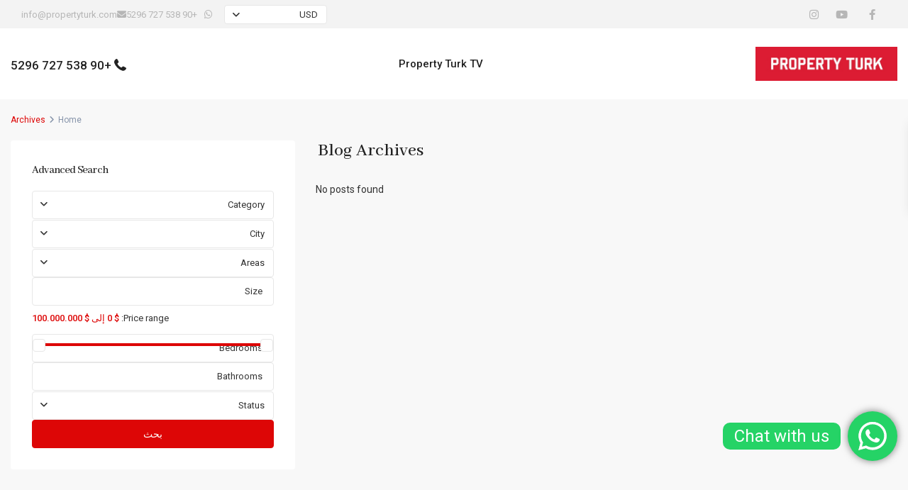

--- FILE ---
content_type: text/html; charset=UTF-8
request_url: https://propertyturk.com/ar/properties/
body_size: 31383
content:
<!DOCTYPE html>
<html dir="rtl" lang="ar"   dir="rtl" >
<head>

    <meta charset="UTF-8" />
    <meta name="viewport" content="width=device-width, initial-scale=1,user-scalable=no">
    <link rel="pingback" href="https://propertyturk.com/xmlrpc.php" />

    <meta name='robots' content='index, follow, max-image-preview:large, max-snippet:-1, max-video-preview:-1' />
<script type="text/javascript">
/* <![CDATA[ */
window.koko_analytics = {"url":"https:\/\/propertyturk.com\/wp-admin\/admin-ajax.php?action=koko_analytics_collect","site_url":"https:\/\/propertyturk.com\/ar\/","post_id":0,"path":"properties\/","method":"cookie","use_cookie":true};
/* ]]> */
</script>

	<!-- This site is optimized with the Yoast SEO plugin v26.7 - https://yoast.com/wordpress/plugins/seo/ -->
	<title>العقارات Archive - Propertyturk</title>
	<link rel="canonical" href="https://propertyturk.com/ar/properties/" />
	<meta property="og:locale" content="ar_AR" />
	<meta property="og:type" content="website" />
	<meta property="og:title" content="العقارات Archive - Propertyturk" />
	<meta property="og:url" content="https://propertyturk.com/ar/properties/" />
	<meta property="og:site_name" content="Propertyturk" />
	<meta name="twitter:card" content="summary_large_image" />
	<script type="application/ld+json" class="yoast-schema-graph">{"@context":"https://schema.org","@graph":[{"@type":"CollectionPage","@id":"https://propertyturk.com/ar/properties/","url":"https://propertyturk.com/ar/properties/","name":"العقارات Archive - Propertyturk","isPartOf":{"@id":"https://propertyturk.com/ar/#website"},"breadcrumb":{"@id":"https://propertyturk.com/ar/properties/#breadcrumb"},"inLanguage":"ar"},{"@type":"BreadcrumbList","@id":"https://propertyturk.com/ar/properties/#breadcrumb","itemListElement":[{"@type":"ListItem","position":1,"name":"Home","item":"https://propertyturk.com/ar/"},{"@type":"ListItem","position":2,"name":"العقارات"}]},{"@type":"WebSite","@id":"https://propertyturk.com/ar/#website","url":"https://propertyturk.com/ar/","name":"Propertyturk","description":"Property Turkey since 2008 best real estate Turkey company","potentialAction":[{"@type":"SearchAction","target":{"@type":"EntryPoint","urlTemplate":"https://propertyturk.com/ar/?s={search_term_string}"},"query-input":{"@type":"PropertyValueSpecification","valueRequired":true,"valueName":"search_term_string"}}],"inLanguage":"ar"}]}</script>
	<!-- / Yoast SEO plugin. -->


<link rel='dns-prefetch' href='//fonts.googleapis.com' />
<link rel='preconnect' href='https://fonts.gstatic.com' crossorigin />
<link rel="alternate" type="application/rss+xml" title="Propertyturk &laquo; الخلاصة" href="https://propertyturk.com/ar/feed/" />
<link rel="alternate" type="application/rss+xml" title="Propertyturk &laquo; خلاصة التعليقات" href="https://propertyturk.com/ar/comments/feed/" />
<link rel="alternate" type="application/rss+xml" title="خلاصة Propertyturk &laquo; العقارات" href="https://propertyturk.com/ar/properties/feed/" />
		<!-- This site uses the Google Analytics by MonsterInsights plugin v9.11.1 - Using Analytics tracking - https://www.monsterinsights.com/ -->
							<script src="//www.googletagmanager.com/gtag/js?id=G-896Q54PKSG"  data-cfasync="false" data-wpfc-render="false" type="text/javascript" async></script>
			<script data-cfasync="false" data-wpfc-render="false" type="text/javascript">
				var mi_version = '9.11.1';
				var mi_track_user = true;
				var mi_no_track_reason = '';
								var MonsterInsightsDefaultLocations = {"page_location":"https:\/\/propertyturk.com\/ar\/properties\/"};
								if ( typeof MonsterInsightsPrivacyGuardFilter === 'function' ) {
					var MonsterInsightsLocations = (typeof MonsterInsightsExcludeQuery === 'object') ? MonsterInsightsPrivacyGuardFilter( MonsterInsightsExcludeQuery ) : MonsterInsightsPrivacyGuardFilter( MonsterInsightsDefaultLocations );
				} else {
					var MonsterInsightsLocations = (typeof MonsterInsightsExcludeQuery === 'object') ? MonsterInsightsExcludeQuery : MonsterInsightsDefaultLocations;
				}

								var disableStrs = [
										'ga-disable-G-896Q54PKSG',
									];

				/* Function to detect opted out users */
				function __gtagTrackerIsOptedOut() {
					for (var index = 0; index < disableStrs.length; index++) {
						if (document.cookie.indexOf(disableStrs[index] + '=true') > -1) {
							return true;
						}
					}

					return false;
				}

				/* Disable tracking if the opt-out cookie exists. */
				if (__gtagTrackerIsOptedOut()) {
					for (var index = 0; index < disableStrs.length; index++) {
						window[disableStrs[index]] = true;
					}
				}

				/* Opt-out function */
				function __gtagTrackerOptout() {
					for (var index = 0; index < disableStrs.length; index++) {
						document.cookie = disableStrs[index] + '=true; expires=Thu, 31 Dec 2099 23:59:59 UTC; path=/';
						window[disableStrs[index]] = true;
					}
				}

				if ('undefined' === typeof gaOptout) {
					function gaOptout() {
						__gtagTrackerOptout();
					}
				}
								window.dataLayer = window.dataLayer || [];

				window.MonsterInsightsDualTracker = {
					helpers: {},
					trackers: {},
				};
				if (mi_track_user) {
					function __gtagDataLayer() {
						dataLayer.push(arguments);
					}

					function __gtagTracker(type, name, parameters) {
						if (!parameters) {
							parameters = {};
						}

						if (parameters.send_to) {
							__gtagDataLayer.apply(null, arguments);
							return;
						}

						if (type === 'event') {
														parameters.send_to = monsterinsights_frontend.v4_id;
							var hookName = name;
							if (typeof parameters['event_category'] !== 'undefined') {
								hookName = parameters['event_category'] + ':' + name;
							}

							if (typeof MonsterInsightsDualTracker.trackers[hookName] !== 'undefined') {
								MonsterInsightsDualTracker.trackers[hookName](parameters);
							} else {
								__gtagDataLayer('event', name, parameters);
							}
							
						} else {
							__gtagDataLayer.apply(null, arguments);
						}
					}

					__gtagTracker('js', new Date());
					__gtagTracker('set', {
						'developer_id.dZGIzZG': true,
											});
					if ( MonsterInsightsLocations.page_location ) {
						__gtagTracker('set', MonsterInsightsLocations);
					}
										__gtagTracker('config', 'G-896Q54PKSG', {"forceSSL":"true","link_attribution":"true"} );
										window.gtag = __gtagTracker;										(function () {
						/* https://developers.google.com/analytics/devguides/collection/analyticsjs/ */
						/* ga and __gaTracker compatibility shim. */
						var noopfn = function () {
							return null;
						};
						var newtracker = function () {
							return new Tracker();
						};
						var Tracker = function () {
							return null;
						};
						var p = Tracker.prototype;
						p.get = noopfn;
						p.set = noopfn;
						p.send = function () {
							var args = Array.prototype.slice.call(arguments);
							args.unshift('send');
							__gaTracker.apply(null, args);
						};
						var __gaTracker = function () {
							var len = arguments.length;
							if (len === 0) {
								return;
							}
							var f = arguments[len - 1];
							if (typeof f !== 'object' || f === null || typeof f.hitCallback !== 'function') {
								if ('send' === arguments[0]) {
									var hitConverted, hitObject = false, action;
									if ('event' === arguments[1]) {
										if ('undefined' !== typeof arguments[3]) {
											hitObject = {
												'eventAction': arguments[3],
												'eventCategory': arguments[2],
												'eventLabel': arguments[4],
												'value': arguments[5] ? arguments[5] : 1,
											}
										}
									}
									if ('pageview' === arguments[1]) {
										if ('undefined' !== typeof arguments[2]) {
											hitObject = {
												'eventAction': 'page_view',
												'page_path': arguments[2],
											}
										}
									}
									if (typeof arguments[2] === 'object') {
										hitObject = arguments[2];
									}
									if (typeof arguments[5] === 'object') {
										Object.assign(hitObject, arguments[5]);
									}
									if ('undefined' !== typeof arguments[1].hitType) {
										hitObject = arguments[1];
										if ('pageview' === hitObject.hitType) {
											hitObject.eventAction = 'page_view';
										}
									}
									if (hitObject) {
										action = 'timing' === arguments[1].hitType ? 'timing_complete' : hitObject.eventAction;
										hitConverted = mapArgs(hitObject);
										__gtagTracker('event', action, hitConverted);
									}
								}
								return;
							}

							function mapArgs(args) {
								var arg, hit = {};
								var gaMap = {
									'eventCategory': 'event_category',
									'eventAction': 'event_action',
									'eventLabel': 'event_label',
									'eventValue': 'event_value',
									'nonInteraction': 'non_interaction',
									'timingCategory': 'event_category',
									'timingVar': 'name',
									'timingValue': 'value',
									'timingLabel': 'event_label',
									'page': 'page_path',
									'location': 'page_location',
									'title': 'page_title',
									'referrer' : 'page_referrer',
								};
								for (arg in args) {
																		if (!(!args.hasOwnProperty(arg) || !gaMap.hasOwnProperty(arg))) {
										hit[gaMap[arg]] = args[arg];
									} else {
										hit[arg] = args[arg];
									}
								}
								return hit;
							}

							try {
								f.hitCallback();
							} catch (ex) {
							}
						};
						__gaTracker.create = newtracker;
						__gaTracker.getByName = newtracker;
						__gaTracker.getAll = function () {
							return [];
						};
						__gaTracker.remove = noopfn;
						__gaTracker.loaded = true;
						window['__gaTracker'] = __gaTracker;
					})();
									} else {
										console.log("");
					(function () {
						function __gtagTracker() {
							return null;
						}

						window['__gtagTracker'] = __gtagTracker;
						window['gtag'] = __gtagTracker;
					})();
									}
			</script>
							<!-- / Google Analytics by MonsterInsights -->
		<style id='wp-img-auto-sizes-contain-inline-css' type='text/css'>
img:is([sizes=auto i],[sizes^="auto," i]){contain-intrinsic-size:3000px 1500px}
/*# sourceURL=wp-img-auto-sizes-contain-inline-css */
</style>
<link rel='stylesheet' id='ht_ctc_main_css-css' href='https://propertyturk.com/wp-content/plugins/click-to-chat-for-whatsapp/new/inc/assets/css/main.css?ver=4.35' type='text/css' media='all' />
<style id='wp-emoji-styles-inline-css' type='text/css'>

	img.wp-smiley, img.emoji {
		display: inline !important;
		border: none !important;
		box-shadow: none !important;
		height: 1em !important;
		width: 1em !important;
		margin: 0 0.07em !important;
		vertical-align: -0.1em !important;
		background: none !important;
		padding: 0 !important;
	}
/*# sourceURL=wp-emoji-styles-inline-css */
</style>
<link rel='stylesheet' id='wp-block-library-rtl-css' href='https://propertyturk.com/wp-includes/css/dist/block-library/style-rtl.min.css?ver=6.9' type='text/css' media='all' />
<style id='global-styles-inline-css' type='text/css'>
:root{--wp--preset--aspect-ratio--square: 1;--wp--preset--aspect-ratio--4-3: 4/3;--wp--preset--aspect-ratio--3-4: 3/4;--wp--preset--aspect-ratio--3-2: 3/2;--wp--preset--aspect-ratio--2-3: 2/3;--wp--preset--aspect-ratio--16-9: 16/9;--wp--preset--aspect-ratio--9-16: 9/16;--wp--preset--color--black: #000000;--wp--preset--color--cyan-bluish-gray: #abb8c3;--wp--preset--color--white: #ffffff;--wp--preset--color--pale-pink: #f78da7;--wp--preset--color--vivid-red: #cf2e2e;--wp--preset--color--luminous-vivid-orange: #ff6900;--wp--preset--color--luminous-vivid-amber: #fcb900;--wp--preset--color--light-green-cyan: #7bdcb5;--wp--preset--color--vivid-green-cyan: #00d084;--wp--preset--color--pale-cyan-blue: #8ed1fc;--wp--preset--color--vivid-cyan-blue: #0693e3;--wp--preset--color--vivid-purple: #9b51e0;--wp--preset--gradient--vivid-cyan-blue-to-vivid-purple: linear-gradient(135deg,rgb(6,147,227) 0%,rgb(155,81,224) 100%);--wp--preset--gradient--light-green-cyan-to-vivid-green-cyan: linear-gradient(135deg,rgb(122,220,180) 0%,rgb(0,208,130) 100%);--wp--preset--gradient--luminous-vivid-amber-to-luminous-vivid-orange: linear-gradient(135deg,rgb(252,185,0) 0%,rgb(255,105,0) 100%);--wp--preset--gradient--luminous-vivid-orange-to-vivid-red: linear-gradient(135deg,rgb(255,105,0) 0%,rgb(207,46,46) 100%);--wp--preset--gradient--very-light-gray-to-cyan-bluish-gray: linear-gradient(135deg,rgb(238,238,238) 0%,rgb(169,184,195) 100%);--wp--preset--gradient--cool-to-warm-spectrum: linear-gradient(135deg,rgb(74,234,220) 0%,rgb(151,120,209) 20%,rgb(207,42,186) 40%,rgb(238,44,130) 60%,rgb(251,105,98) 80%,rgb(254,248,76) 100%);--wp--preset--gradient--blush-light-purple: linear-gradient(135deg,rgb(255,206,236) 0%,rgb(152,150,240) 100%);--wp--preset--gradient--blush-bordeaux: linear-gradient(135deg,rgb(254,205,165) 0%,rgb(254,45,45) 50%,rgb(107,0,62) 100%);--wp--preset--gradient--luminous-dusk: linear-gradient(135deg,rgb(255,203,112) 0%,rgb(199,81,192) 50%,rgb(65,88,208) 100%);--wp--preset--gradient--pale-ocean: linear-gradient(135deg,rgb(255,245,203) 0%,rgb(182,227,212) 50%,rgb(51,167,181) 100%);--wp--preset--gradient--electric-grass: linear-gradient(135deg,rgb(202,248,128) 0%,rgb(113,206,126) 100%);--wp--preset--gradient--midnight: linear-gradient(135deg,rgb(2,3,129) 0%,rgb(40,116,252) 100%);--wp--preset--font-size--small: 13px;--wp--preset--font-size--medium: 20px;--wp--preset--font-size--large: 36px;--wp--preset--font-size--x-large: 42px;--wp--preset--spacing--20: 0.44rem;--wp--preset--spacing--30: 0.67rem;--wp--preset--spacing--40: 1rem;--wp--preset--spacing--50: 1.5rem;--wp--preset--spacing--60: 2.25rem;--wp--preset--spacing--70: 3.38rem;--wp--preset--spacing--80: 5.06rem;--wp--preset--shadow--natural: 6px 6px 9px rgba(0, 0, 0, 0.2);--wp--preset--shadow--deep: 12px 12px 50px rgba(0, 0, 0, 0.4);--wp--preset--shadow--sharp: 6px 6px 0px rgba(0, 0, 0, 0.2);--wp--preset--shadow--outlined: 6px 6px 0px -3px rgb(255, 255, 255), 6px 6px rgb(0, 0, 0);--wp--preset--shadow--crisp: 6px 6px 0px rgb(0, 0, 0);}:where(.is-layout-flex){gap: 0.5em;}:where(.is-layout-grid){gap: 0.5em;}body .is-layout-flex{display: flex;}.is-layout-flex{flex-wrap: wrap;align-items: center;}.is-layout-flex > :is(*, div){margin: 0;}body .is-layout-grid{display: grid;}.is-layout-grid > :is(*, div){margin: 0;}:where(.wp-block-columns.is-layout-flex){gap: 2em;}:where(.wp-block-columns.is-layout-grid){gap: 2em;}:where(.wp-block-post-template.is-layout-flex){gap: 1.25em;}:where(.wp-block-post-template.is-layout-grid){gap: 1.25em;}.has-black-color{color: var(--wp--preset--color--black) !important;}.has-cyan-bluish-gray-color{color: var(--wp--preset--color--cyan-bluish-gray) !important;}.has-white-color{color: var(--wp--preset--color--white) !important;}.has-pale-pink-color{color: var(--wp--preset--color--pale-pink) !important;}.has-vivid-red-color{color: var(--wp--preset--color--vivid-red) !important;}.has-luminous-vivid-orange-color{color: var(--wp--preset--color--luminous-vivid-orange) !important;}.has-luminous-vivid-amber-color{color: var(--wp--preset--color--luminous-vivid-amber) !important;}.has-light-green-cyan-color{color: var(--wp--preset--color--light-green-cyan) !important;}.has-vivid-green-cyan-color{color: var(--wp--preset--color--vivid-green-cyan) !important;}.has-pale-cyan-blue-color{color: var(--wp--preset--color--pale-cyan-blue) !important;}.has-vivid-cyan-blue-color{color: var(--wp--preset--color--vivid-cyan-blue) !important;}.has-vivid-purple-color{color: var(--wp--preset--color--vivid-purple) !important;}.has-black-background-color{background-color: var(--wp--preset--color--black) !important;}.has-cyan-bluish-gray-background-color{background-color: var(--wp--preset--color--cyan-bluish-gray) !important;}.has-white-background-color{background-color: var(--wp--preset--color--white) !important;}.has-pale-pink-background-color{background-color: var(--wp--preset--color--pale-pink) !important;}.has-vivid-red-background-color{background-color: var(--wp--preset--color--vivid-red) !important;}.has-luminous-vivid-orange-background-color{background-color: var(--wp--preset--color--luminous-vivid-orange) !important;}.has-luminous-vivid-amber-background-color{background-color: var(--wp--preset--color--luminous-vivid-amber) !important;}.has-light-green-cyan-background-color{background-color: var(--wp--preset--color--light-green-cyan) !important;}.has-vivid-green-cyan-background-color{background-color: var(--wp--preset--color--vivid-green-cyan) !important;}.has-pale-cyan-blue-background-color{background-color: var(--wp--preset--color--pale-cyan-blue) !important;}.has-vivid-cyan-blue-background-color{background-color: var(--wp--preset--color--vivid-cyan-blue) !important;}.has-vivid-purple-background-color{background-color: var(--wp--preset--color--vivid-purple) !important;}.has-black-border-color{border-color: var(--wp--preset--color--black) !important;}.has-cyan-bluish-gray-border-color{border-color: var(--wp--preset--color--cyan-bluish-gray) !important;}.has-white-border-color{border-color: var(--wp--preset--color--white) !important;}.has-pale-pink-border-color{border-color: var(--wp--preset--color--pale-pink) !important;}.has-vivid-red-border-color{border-color: var(--wp--preset--color--vivid-red) !important;}.has-luminous-vivid-orange-border-color{border-color: var(--wp--preset--color--luminous-vivid-orange) !important;}.has-luminous-vivid-amber-border-color{border-color: var(--wp--preset--color--luminous-vivid-amber) !important;}.has-light-green-cyan-border-color{border-color: var(--wp--preset--color--light-green-cyan) !important;}.has-vivid-green-cyan-border-color{border-color: var(--wp--preset--color--vivid-green-cyan) !important;}.has-pale-cyan-blue-border-color{border-color: var(--wp--preset--color--pale-cyan-blue) !important;}.has-vivid-cyan-blue-border-color{border-color: var(--wp--preset--color--vivid-cyan-blue) !important;}.has-vivid-purple-border-color{border-color: var(--wp--preset--color--vivid-purple) !important;}.has-vivid-cyan-blue-to-vivid-purple-gradient-background{background: var(--wp--preset--gradient--vivid-cyan-blue-to-vivid-purple) !important;}.has-light-green-cyan-to-vivid-green-cyan-gradient-background{background: var(--wp--preset--gradient--light-green-cyan-to-vivid-green-cyan) !important;}.has-luminous-vivid-amber-to-luminous-vivid-orange-gradient-background{background: var(--wp--preset--gradient--luminous-vivid-amber-to-luminous-vivid-orange) !important;}.has-luminous-vivid-orange-to-vivid-red-gradient-background{background: var(--wp--preset--gradient--luminous-vivid-orange-to-vivid-red) !important;}.has-very-light-gray-to-cyan-bluish-gray-gradient-background{background: var(--wp--preset--gradient--very-light-gray-to-cyan-bluish-gray) !important;}.has-cool-to-warm-spectrum-gradient-background{background: var(--wp--preset--gradient--cool-to-warm-spectrum) !important;}.has-blush-light-purple-gradient-background{background: var(--wp--preset--gradient--blush-light-purple) !important;}.has-blush-bordeaux-gradient-background{background: var(--wp--preset--gradient--blush-bordeaux) !important;}.has-luminous-dusk-gradient-background{background: var(--wp--preset--gradient--luminous-dusk) !important;}.has-pale-ocean-gradient-background{background: var(--wp--preset--gradient--pale-ocean) !important;}.has-electric-grass-gradient-background{background: var(--wp--preset--gradient--electric-grass) !important;}.has-midnight-gradient-background{background: var(--wp--preset--gradient--midnight) !important;}.has-small-font-size{font-size: var(--wp--preset--font-size--small) !important;}.has-medium-font-size{font-size: var(--wp--preset--font-size--medium) !important;}.has-large-font-size{font-size: var(--wp--preset--font-size--large) !important;}.has-x-large-font-size{font-size: var(--wp--preset--font-size--x-large) !important;}
/*# sourceURL=global-styles-inline-css */
</style>

<style id='classic-theme-styles-inline-css' type='text/css'>
/*! This file is auto-generated */
.wp-block-button__link{color:#fff;background-color:#32373c;border-radius:9999px;box-shadow:none;text-decoration:none;padding:calc(.667em + 2px) calc(1.333em + 2px);font-size:1.125em}.wp-block-file__button{background:#32373c;color:#fff;text-decoration:none}
/*# sourceURL=/wp-includes/css/classic-themes.min.css */
</style>
<link rel='stylesheet' id='wpa-css-css' href='https://propertyturk.com/wp-content/plugins/honeypot/includes/css/wpa.css?ver=2.3.04' type='text/css' media='all' />
<link rel='stylesheet' id='secure-copy-content-protection-public-css' href='https://propertyturk.com/wp-content/plugins/secure-copy-content-protection/public/css/secure-copy-content-protection-public.css?ver=4.9.7' type='text/css' media='all' />
<link rel='stylesheet' id='wpml-legacy-horizontal-list-0-css' href='https://propertyturk.com/wp-content/plugins/sitepress-multilingual-cms/templates/language-switchers/legacy-list-horizontal/style.min.css?ver=1' type='text/css' media='all' />
<style id='wpml-legacy-horizontal-list-0-inline-css' type='text/css'>
.wpml-ls-statics-footer a, .wpml-ls-statics-footer .wpml-ls-sub-menu a, .wpml-ls-statics-footer .wpml-ls-sub-menu a:link, .wpml-ls-statics-footer li:not(.wpml-ls-current-language) .wpml-ls-link, .wpml-ls-statics-footer li:not(.wpml-ls-current-language) .wpml-ls-link:link {color:#444444;background-color:#ffffff;}.wpml-ls-statics-footer .wpml-ls-sub-menu a:hover,.wpml-ls-statics-footer .wpml-ls-sub-menu a:focus, .wpml-ls-statics-footer .wpml-ls-sub-menu a:link:hover, .wpml-ls-statics-footer .wpml-ls-sub-menu a:link:focus {color:#000000;background-color:#eeeeee;}.wpml-ls-statics-footer .wpml-ls-current-language > a {color:#444444;background-color:#ffffff;}.wpml-ls-statics-footer .wpml-ls-current-language:hover>a, .wpml-ls-statics-footer .wpml-ls-current-language>a:focus {color:#000000;background-color:#eeeeee;}
/*# sourceURL=wpml-legacy-horizontal-list-0-inline-css */
</style>
<link rel='stylesheet' id='wpestate_style-css' href='https://propertyturk.com/wp-content/themes/wpresidence/style.min.css?ver=5.2.0' type='text/css' media='all' />
<style id='wpestate_style-inline-css' type='text/css'>

        body::after{
            position:absolute;
            width:0;
            height:0;
            overflow:hidden;
            z-index:-1; // hide images
            content:url();   // load images
            }
        }
/*# sourceURL=wpestate_style-inline-css */
</style>
<link rel='stylesheet' id='theme-main-css-css' href='https://propertyturk.com/wp-content/themes/wpresidence/public/css/main.css?ver=6.9' type='text/css' media='all' />
<link rel='stylesheet' id='theme-main-css-rtl-styles-css' href='https://propertyturk.com/wp-content/themes/wpresidence/public/css/rtl.css?ver=5.2.0' type='text/css' media='all' />
<link rel='stylesheet' id='bootstrap-selectcss.min-css' href='https://propertyturk.com/wp-content/themes/wpresidence/public/css/bootstrap-select.min.css?ver=5.2.0' type='text/css' media='all' />
<link rel='stylesheet' id='wpestate-roboto-css' href='https://fonts.googleapis.com/css?family=Roboto%3Awght%40300%2C400%2C500%2C700&#038;subset=latin%2Clatin-ext&#038;display=swap&#038;ver=6.9' type='text/css' media='all' />
<link rel='stylesheet' id='font-awesome6.4.2.min-css' href='https://propertyturk.com/wp-content/themes/wpresidence/public/fontawesome/css/all.min.css?ver=6.9' type='text/css' media='all' />
<link rel='stylesheet' id='fontello-css' href='https://propertyturk.com/wp-content/themes/wpresidence/css/fontello.min.css?ver=6.9' type='text/css' media='all' />
<link rel='stylesheet' id='jquery.ui.theme-css' href='https://propertyturk.com/wp-content/themes/wpresidence/public/css/jquery-ui.min.css?ver=6.9' type='text/css' media='all' />
<link rel='stylesheet' id='recent-posts-widget-with-thumbnails-public-style-css' href='https://propertyturk.com/wp-content/plugins/recent-posts-widget-with-thumbnails/public.css?ver=7.1.1' type='text/css' media='all' />
<link rel='stylesheet' id='bsf-Defaults-css' href='https://propertyturk.com/wp-content/uploads/smile_fonts/Defaults/Defaults.css?ver=3.19.22' type='text/css' media='all' />
<link rel="preload" as="style" href="https://fonts.googleapis.com/css?family=Roboto:500%7CAbhaya%20Libre:400,500,600,700,800&#038;display=swap&#038;ver=1757494198" /><link rel="stylesheet" href="https://fonts.googleapis.com/css?family=Roboto:500%7CAbhaya%20Libre:400,500,600,700,800&#038;display=swap&#038;ver=1757494198" media="print" onload="this.media='all'"><noscript><link rel="stylesheet" href="https://fonts.googleapis.com/css?family=Roboto:500%7CAbhaya%20Libre:400,500,600,700,800&#038;display=swap&#038;ver=1757494198" /></noscript><script type="text/javascript" id="wpml-cookie-js-extra">
/* <![CDATA[ */
var wpml_cookies = {"wp-wpml_current_language":{"value":"ar","expires":1,"path":"/"}};
var wpml_cookies = {"wp-wpml_current_language":{"value":"en","expires":1,"path":"/"}};
var wpml_cookies = {"wp-wpml_current_language":{"value":"ar","expires":1,"path":"/"}};
var wpml_cookies = {"wp-wpml_current_language":{"value":"ar","expires":1,"path":"/"}};
//# sourceURL=wpml-cookie-js-extra
/* ]]> */
</script>
<script type="text/javascript" src="https://propertyturk.com/wp-content/plugins/sitepress-multilingual-cms/res/js/cookies/language-cookie.js?ver=486900" id="wpml-cookie-js" defer="defer" data-wp-strategy="defer"></script>
<script type="text/javascript" src="https://propertyturk.com/wp-includes/js/jquery/jquery.min.js?ver=3.7.1" id="jquery-core-js"></script>
<script type="text/javascript" src="https://propertyturk.com/wp-includes/js/jquery/jquery-migrate.min.js?ver=3.4.1" id="jquery-migrate-js"></script>
<script type="text/javascript" src="https://propertyturk.com/wp-content/plugins/google-analytics-for-wordpress/assets/js/frontend-gtag.min.js?ver=9.11.1" id="monsterinsights-frontend-script-js" async="async" data-wp-strategy="async"></script>
<script data-cfasync="false" data-wpfc-render="false" type="text/javascript" id='monsterinsights-frontend-script-js-extra'>/* <![CDATA[ */
var monsterinsights_frontend = {"js_events_tracking":"true","download_extensions":"doc,pdf,ppt,zip,xls,docx,pptx,xlsx","inbound_paths":"[]","home_url":"https:\/\/propertyturk.com\/ar\/","hash_tracking":"false","v4_id":"G-896Q54PKSG"};/* ]]> */
</script>
<script type="text/javascript" src="https://propertyturk.com/wp-content/themes/wpresidence/js/modernizr.custom.62456.js?ver=5.2.0" id="modernizr.custom.62456-js"></script>
<script></script><link rel="https://api.w.org/" href="https://propertyturk.com/ar/wp-json/" /><link rel="EditURI" type="application/rsd+xml" title="RSD" href="https://propertyturk.com/xmlrpc.php?rsd" />
<meta name="generator" content="WordPress 6.9" />
<meta name="generator" content="WPML ver:4.8.6 stt:5,59,1,45;" />
<style type='text/css'>:root{/* base variables START */--wp-estate-main-color-option: #dd0606;/* base variables END *//* layout variables START */--wp-estate-main-grid-content-width-option: 1600px;/* layout variables END *//* logo variables START */--wp-estate-logo-max-height-option: 60px;/* logo variables END *//* header variables START */--wp-estate-header-height-option: 100px;--wp-estate-sticky-header-height-option: 100px;--wp-estate-top-menu-hover-font-color-option: #e20a17;--wp-estate-menu-hover-font-color-option: #ffffff;--wp-estate-menu-hover-back-color-option: #e20a17;/* header variables END *//* mobile_header variables START *//* mobile_header variables END *//* search variables START *//* search variables END *//* general variables START */--wp-estate-font-color-option: #333333;/* general variables END *//* map variables START *//* map variables END *//* property_unit variables START */--wp-estate-card-details-font-awsome-size-option: 13px;--wp-estate-card-details-image_icon-size-option: 17px;--wp-estate-card-details-font-family-option: Roboto;--wp-estate-card-details-font-size-option: 14px;--wp-estate-card-details-font-weight-option: 500;--wp-estate-card-details-alignment-option: fill;--wp-estate-card-details-image-position-option: left;--wp-estate-card-details-gap-option: px;/* property_unit variables END *//* widgets variables START *//* widgets variables END *//* footer variables START *//* footer variables END *//* content_area_padding variables START *//* content_area_padding variables END *//* property_unit_padding variables START *//* property_unit_padding variables END *//* widget_padding variables START *//* widget_padding variables END *//* borders_and_units variables START *//* borders_and_units variables END *//* min_heights variables START *//* min_heights variables END *//* dashboard_colors variables START *//* dashboard_colors variables END *//* typography variables START */--wp-estate-h1-font-family-option: Abhaya Libre;--wp-estate-h1-font-size-option: 26px;--wp-estate-h1-line-height-option: 30px;--wp-estate-h2-font-family-option: Abhaya Libre;--wp-estate-h2-font-size-option: 24px;--wp-estate-h2-line-height-option: 26px;--wp-estate-h3-font-family-option: Abhaya Libre;--wp-estate-h3-font-size-option: 22px;--wp-estate-h3-line-height-option: 24px;--wp-estate-h4-font-family-option: Abhaya Libre;--wp-estate-h4-font-size-option: 18px;--wp-estate-h4-line-height-option: 20px;--wp-estate-paragraph-font-size-option: 16px;--wp-estate-paragraph-line-height-option: 28px;/* typography variables END *//* others variables START *//* others variables END */}/*#search_wrapper .wpresidence_button {padding: 4px 0px;background-color: #fff;border-style: solid;border-color: #e20a17;}*/.inforoom path, .infobath path, .infosize path {fill: #cc1d00;}.top_bar a {color: #666;font-size: 14px;padding: 11px 0px;}.panel-title {font-size: 18px;}.featured_property.featured_property_type3 .icon-fav {padding-top: 3px;}.logo img {max-width: 200px;}.blog_unit_image {display: contents;float: left;position: relative;overflow: hidden;background-color: #fff;margin: 6px;}.carousel-control {color: #999;}.classic-carousel .owl-carousel .owl-item .item {background-color: #f2f2f2;}</style><meta name="generator" content="Powered by WPBakery Page Builder - drag and drop page builder for WordPress."/>
<meta name="generator" content="Redux 4.5.5" /><noscript><style>.lazyload[data-src]{display:none !important;}</style></noscript><style>.lazyload{background-image:none !important;}.lazyload:before{background-image:none !important;}</style><link rel="icon" href="https://propertyturk.com/wp-content/uploads/2022/08/logo-36x36.jpg" sizes="32x32" />
<link rel="icon" href="https://propertyturk.com/wp-content/uploads/2022/08/logo.jpg" sizes="192x192" />
<link rel="apple-touch-icon" href="https://propertyturk.com/wp-content/uploads/2022/08/logo.jpg" />
<meta name="msapplication-TileImage" content="https://propertyturk.com/wp-content/uploads/2022/08/logo.jpg" />
		<style type="text/css" id="wp-custom-css">
			.wpresidence_elementor_social_sidebar_internal {
  align-content: center;
  align-items: center;
  display: flex;
  flex-direction: row;
  justify-content: flex-start;
  min-width: 10px;
  padding-bottom: 20px;
}		</style>
		<noscript><style> .wpb_animate_when_almost_visible { opacity: 1; }</style></noscript><meta name="generator" content="WP Rocket 3.20.2" data-wpr-features="wpr_desktop" /></head>

<body class="rtl archive post-type-archive post-type-archive-estate_property wp-theme-wpresidence  wpresidece_has_top_bar   wpresidence_boxed_header  wpresidence_header_logo_align_center wpresidence_header3_logo_align_left wpresidence_header_menu_type1_align_center wpresidence_header_menu_type3_4_text_align_left wpb-js-composer js-comp-ver-8.6.1 vc_responsive">

<!-- Mobile wrapper container -->
<div data-rocket-location-hash="8474ed0a3dfda0dceaa3e44bd0dd0b6f" class="mobilewrapper" id="mobilewrapper_links">
    <div data-rocket-location-hash="268091fe4545b1e6d7ea54de087f4756" class="snap-drawers">
        <!-- Left Sidebar for mobile menu -->
        <div data-rocket-location-hash="4d482f098eda137113d46777319fc583" class="snap-drawer snap-drawer-left">
            <div class="mobilemenu-close"><i class="fas fa-times"></i></div>
             <div class="header_phone">
            <svg xmlns="http://www.w3.org/2000/svg" xmlns:xlink="http://www.w3.org/1999/xlink" xml:space="preserve" version="1.1" style="shape-rendering:geometricPrecision;text-rendering:geometricPrecision;image-rendering:optimizeQuality;" viewBox="0 0 295.64 369.5375" x="0px" y="0px" fill-rule="evenodd" clip-rule="evenodd"><defs></defs><g><path class="fil0" d="M231.99 189.12c18.12,10.07 36.25,20.14 54.37,30.21 7.8,4.33 11.22,13.52 8.15,21.9 -15.59,42.59 -61.25,65.07 -104.21,49.39 -87.97,-32.11 -153.18,-97.32 -185.29,-185.29 -15.68,-42.96 6.8,-88.62 49.39,-104.21 8.38,-3.07 17.57,0.35 21.91,8.15 10.06,18.12 20.13,36.25 30.2,54.37 4.72,8.5 3.61,18.59 -2.85,25.85 -8.46,9.52 -16.92,19.04 -25.38,28.55 18.06,43.98 55.33,81.25 99.31,99.31 9.51,-8.46 19.03,-16.92 28.55,-25.38 7.27,-6.46 17.35,-7.57 25.85,-2.85z"/></g></svg>
            <a href="tel:+90 538 727 5296" >+90 538 727 5296</a>
        </div><ul id="menu-main-menu" class="mobilex-menu"><li id="menu-item-25625" class="menu-item menu-item-type-custom menu-item-object-custom menu-item-25625"><a href="https://propertyturk.com/category/property-turk-tv">Property Turk TV</a></li>
</ul>        </div>
    </div>
</div>


<!-- User mobile wrapper container -->
<div data-rocket-location-hash="5603d630c6bfd08391849176764d6176" class="mobilewrapper-user" id="mobilewrapperuser">
    <div data-rocket-location-hash="e76cb43becc5e6189e590c859e650dda" class="snap-drawers">
        <!-- Right Sidebar for user mobile menu -->
        <div data-rocket-location-hash="2394b68f2c314c93bb05272d81ded72b" class="snap-drawer snap-drawer-right">
            <div class="mobilemenu-close-user"><i class="fas fa-times"></i></div>

            <div class="login_form wpestate_login_form_wrapper">
    <div class="login_register_div_title">Sign into your account</div>
    <div class="loginalert login_register_message_area" ></div>
    <input type="text" class="form-control wpestate_login_form_username" name="log"  placeholder="Username"/>

    <div class="password_holder">
        <input type="password" class="form-control wpestate_login_form_password " name="pwd" placeholder="Password"/>
        <i class="far fa-eye-slash show_hide_password"></i>
    </div>
    <input type="hidden" name="loginpop" class="loginpop" value="0">
    <input type="hidden" class="wpestate_login_form_security" name="security-login-topbar" 
            value="7547151608">
    <button class="wpresidence_button wpestate_login_submit_button" >Login</button>
        <input type="hidden" class="wpestate_social_login_nonce" value="33139c8fd6">

    
        

    </div><div class="login_form wpestate_register_form_wrapper" >
    <div class="login_register_div_title">Create an account</div>
    <div class="loginalert wpestate_register_message_area"></div>
    
    <input type="text" name="user_login_register"  class="form-control wpestate_register_form_usenmame" placeholder="Username"/>
    <input type="email" name="user_email_register" class="form-control wpestate_register_form_email" placeholder="البريد الالكتروني" />

    
    
    <div class="wpestate_register_form_agree_terms_label_wrapper">
        <input type="checkbox" name="terms" id="user_terms_register_topbar_mobile" class="wpestate_register_form_agree_terms " />
        <label class="wpestate_register_form_agree_terms_label" for="user_terms_register_topbar_mobile">
            I agree with <a href="https://propertyturk.com/ar/" target="_blank" class="wpestate_register_form_agree_terms_link">terms &amp; conditions</a>        </label>
    </div>

            <p class=wpestate_register_form_request_password">A password will be e-mailed to you</p>
    
    <input type="hidden" class="wpestate_register_form_security" name="security-register-topbar" value="498f18af7c">
    <button class="wpresidence_button wpestate_register_submit_button">Register</button>
</div><div class="login_form wpestate_forgot_form_wrapper ">
    <div class="login_register_div_title">Reset Password</div>
    <div class="loginalert login_register_message_area" ></div>

    <input type="email" class="form-control wpestate_forgot_form_email " name="forgot_email" placeholder="Enter Your Email Address" size="20" />
  
    <input type="hidden" id="security-forgot-topbar" name="security-forgot-topbar" value="ada962b4a5" /><input type="hidden" name="_wp_http_referer" value="/ar/properties/" />

    <input type="hidden" class="wpestate_forgot_form_security" name="security-login-topbar" 
            value="b7906a32bd">

    
    <input type="hidden" class="wpestate_auth_postid" value="">
    <button class="wpresidence_button wpestate_forgot_password_submit_button" name="forgot">Reset Password</button>
</div><div class="login_modal_control">
    <a href="#" class="wpestate_login_form_switch_login">Back to login</a>
    <a href="#" class="wpestate_login_form_switch_register">Register here!</a>
    <a href="#" class="wpestate_login_form_switch_forgot">Forgot password?</a>


    <input type="hidden" name="loginpop" class="loginpop" value="0">
</div>        </div>
    </div>
</div>



<div class="website-wrapper wpresidence_wrapper_for_header_type1  wide " id="all_wrapper" >

  
  <div data-rocket-location-hash="3cb81007a273aded6960513ff3bfd681" class="container-fluid px-0 wpresidence_main_wrapper_class  wide  has_header_type1 ">

    


    
      

        
<div data-rocket-location-hash="548e181944098e6b9eed177b052ec4ab" class="top_bar_wrapper d-none d-xl-block w-100 topbar_show_mobile_yes">

    <div class="top_bar d-flex w-100 px-5 justify-content-between align-items-center">      
                
                            <div class="left-top-widet">
                    <ul class="xoxo">
                        <li id="social_widget_top-1" class="widget-container social_sidebar"><div class="wpresidence_elementor_social_sidebar_internal social_sidebar_internal"><a href="#" target="_blank" aria-label="facebook" ><i class="fab fa-facebook-f"></i></a><a href="#" target="_blank" aria-label="youtube" ><i class="fab fa-youtube  fa-fw"></i></a><a href="#" target="_blank" aria-label="instagram" ><i class="fab fa-instagram  fa-fw"></i></a></div></li>                    </ul>    
                </div> 
            
                            <div class="right-top-widet">
                    <ul class="xoxo">
                        <li id="multiple_currency_widget-2" class="widget-container multiple_currency_widget"><h3 class="widget-title-topbar">Currency</h3>        <div class="dropdown wpresidence_dropdown  currency" >
            <button  data-bs-toggle="dropdown" id="sidebar_currency_list"
                class="btn dropdown-toggle"  
                type="button" 
                aria-expanded="false"
                data-value="usd">
                USD              
            </button>          
            <input type="hidden" name="filter_curr[]" value="usd">
            <ul  class="dropdown-menu filter_menu list_sidebar_currency " role="menu" aria-labelledby="sidebar_currency_list">
                <li role="presentation" data-curpos="before" data-coef="1" data-value="USD" data-symbol="USD" data-pos="-1">USD</li><li role="presentation" data-curpos="before" data-coef="" data-value="EUR" data-symbol="EUR" data-pos="0">EUR</li><li role="presentation" data-curpos="before" data-coef="" data-value="GBP" data-symbol="GBP" data-pos="1">GBP</li><li role="presentation" data-curpos="before" data-coef="" data-value="TRY" data-symbol="TRY" data-pos="2">TRY</li>            </ul>
        </div>
        <input type="hidden" id="wpestate_change_currency" value="756eb7be97" /></li><li id="custom_html-1" class="widget_text widget-container widget_custom_html"><div class="textwidget custom-html-widget"><i class="fab fa-whatsapp"></i> <span style="margin-right: 10px;"><a href="https://api.whatsapp.com/send?phone=905387275296">+90 538 727 5296</a></span> <i class="fas fa-envelope"></i> <a href="mailto:info@propertyturk.com">info@propertyturk.com</a></div></li>                    </ul>
                </div> 
                    
            </div>    
</div>

 
        
        <div data-rocket-location-hash="79aee055741f743b232ac9624e7b9fd1" class="mobile_header exclude-rtl d-xl-none mobile_header_sticky_no">
    <div class="mobile-trigger exclude-rtl"><i class="fas fa-bars"></i></div>
    <div class="mobile-logo">
        <a href="https://propertyturk.com/ar/">
        <img src="[data-uri]" class="img-responsive retina_ready lazyload" alt="mobile logo" data-src="https://propertyturk.com/wp-content/uploads/2022/08/logo.jpg" decoding="async" data-eio-rwidth="416" data-eio-rheight="100" /><noscript><img src="https://propertyturk.com/wp-content/uploads/2022/08/logo.jpg" class="img-responsive retina_ready" alt="mobile logo" data-eio="l" /></noscript>        </a> 
    </div>  
    
    </div>


                
        <!-- Master header div with dynamic classes -->
        <div data-rocket-location-hash="1651fa334ce553493f0cf8249ba6b94b" class="master_header d-none d-xl-block d-flex   wide ">
         
  
            
            <!-- Header wrapper with dynamic classes and Bootstrap flex classes -->
            <header class="header_wrapper d-flex w-100  no_user_submit  header_type1 hover_type_1 no_property_submit ">
                
                                
                <div class="header_wrapper_inside mx-5 py-0 d-flex w-100 flex-wrap align-items-center justify-content-between "
        data-logo="https://propertyturk.com/wp-content/uploads/2022/08/logo.jpg"
        data-sticky-logo="https://propertyturk.com/wp-content/uploads/2022/08/logo.jpg">
        <div class="logo " >
            <a href="https://propertyturk.com/ar/"><img id="logo_image" src="[data-uri]" class="img-responsive retina_ready lazyload" alt="company logo" data-src="https://propertyturk.com/wp-content/uploads/2022/08/logo.jpg" decoding="async" data-eio-rwidth="416" data-eio-rheight="100" /><noscript><img id="logo_image" src="https://propertyturk.com/wp-content/uploads/2022/08/logo.jpg" class="img-responsive retina_ready" alt="company logo" data-eio="l" /></noscript></a></div>       <nav class="wpresidence-navigation-menu px-5 py-0 navbar navbar-expand-lg"><div class="menu-mega-menu-updated-container"><ul id="menu-main-menu-1" class="menu"><li id="menu-item-25625" class="menu-item menu-item-type-custom menu-item-object-custom no-megamenu   "><a class="menu-item-link"  href="https://propertyturk.com/category/property-turk-tv">Property Turk TV</a></li>
</ul></div></nav>       
                <div class="user_menu_wrapper">          
            
<!-- User menu container with dynamic classes based on login status -->
<div class="user_menu d-flex align-items-center user_not_loged wpestate-align-self-center wpestate-text-end" id="user_menu_u">
     <div class="header_phone">
            <svg xmlns="http://www.w3.org/2000/svg" xmlns:xlink="http://www.w3.org/1999/xlink" xml:space="preserve" version="1.1" style="shape-rendering:geometricPrecision;text-rendering:geometricPrecision;image-rendering:optimizeQuality;" viewBox="0 0 295.64 369.5375" x="0px" y="0px" fill-rule="evenodd" clip-rule="evenodd"><defs></defs><g><path class="fil0" d="M231.99 189.12c18.12,10.07 36.25,20.14 54.37,30.21 7.8,4.33 11.22,13.52 8.15,21.9 -15.59,42.59 -61.25,65.07 -104.21,49.39 -87.97,-32.11 -153.18,-97.32 -185.29,-185.29 -15.68,-42.96 6.8,-88.62 49.39,-104.21 8.38,-3.07 17.57,0.35 21.91,8.15 10.06,18.12 20.13,36.25 30.2,54.37 4.72,8.5 3.61,18.59 -2.85,25.85 -8.46,9.52 -16.92,19.04 -25.38,28.55 18.06,43.98 55.33,81.25 99.31,99.31 9.51,-8.46 19.03,-16.92 28.55,-25.38 7.27,-6.46 17.35,-7.57 25.85,-2.85z"/></g></svg>
            <a href="tel:+90 538 727 5296" >+90 538 727 5296</a>
        </div></div>

        </div>
</div>   
                
                            </header>
            
                   </div>
  
                
        
<div data-rocket-location-hash="a2cf4f801ee7cd0eeb04c20d66324238" class="header_media d-flex  w-100 mobile_header_media_sticky_no header_mediatype_0 with_search_1 header_media_non_elementor">
    </div>


 

      
      <main data-rocket-location-hash="89b30836464b0c95c4119197adf2acd0" class="content_wrapper container-fluid  ">

          <div class="row wpresidence_page_content_wrapper">
        <div class="col-12 breadcrumb_container"><nav style="--bs-breadcrumb-divider: url(&#34;data:image/svg+xml,%3Csvg xmlns=&#039;http://www.w3.org/2000/svg&#039; width=&#039;8&#039; height=&#039;8&#039;%3E%3Cpath d=&#039;M2.5 0L1 1.5 3.5 4 1 6.5 2.5 8l4-4-4-4z&#039; fill=&#039;%236c757d&#039;/%3E%3C/svg%3E&#34;);" aria-label="Breadcrumb"><ol class="breadcrumb"><li class=""><a href="https://propertyturk.com/ar/">Home</a></li><li class=" active" aria-current="page">Archives</li></ol></nav></div>        <div class="col-12 col-lg-8 ps-lg-3 pe-lg-0 order-lg-1">
            <span class="entry-title listing_loader_title">Your search results</span>
<div class="spinner" id="listing_loader">
  <div class="rect1"></div>
  <div class="rect2"></div>
  <div class="rect3"></div>
  <div class="rect4"></div>
  <div class="rect5"></div>
</div>
<div id="listing_ajax_container">
</div>            
            <h1 class="entry-title">
                Blog Archives            </h1>
            
            <div class="blog_list_wrapper row">
                <span class="no_results">No posts found</span>            </div>
            
                    </div>
        
        <!-- begin sidebar -->
    
<!-- sidebar html markup -->
<div class="p-0 added4mobile col-xs-12 col-12 col-lg-4 ps-lg-0 pe-lg-3 order-lg-2 widget-area-sidebar" id="primary" >
    <div id="primary_sidebar_wrapper">
                            <ul class="xoxo">
                <li id="advanced_search_widget-1" class="widget-container advanced_search_sidebar boxed_widget"><h3 class="widget-title-sidebar">Advanced Search</h3><form role="search" method="get"  class="d-flex flex-column flex-nowrap align-items-stretch"  action="https://propertyturk.com/ar/" ><input type="hidden" id="wpestate_regular_search_nonce" name="wpestate_regular_search_nonce" value="18578a04f9" /><input type="hidden" name="_wp_http_referer" value="/ar/properties/" /><div class="dropdown active bbrb Category wpresidence_dropdown ">
            <button data-toggle="dropdown" id="sidebar-adv_categ" 
                class="btn dropdown-toggle  sidebar_filter_menu  "
                type="button" data-bs-toggle="dropdown" aria-expanded="false"
                data-value="all">Category</button> <input type="hidden" name="filter_search_type[]" value="">
            <ul id="sidebar-categlist" class="dropdown-menu filter_menu" role="menu" aria-labelledby="sidebar-adv_categ">
                <li role="presentation" data-value="all">Category</li>
            </ul>
        </div><div class="dropdown active bbrb City wpresidence_dropdown ">
            <button data-toggle="dropdown" id="sidebar-advanced_city" 
                class="btn dropdown-toggle  sidebar_filter_menu  "
                type="button" data-bs-toggle="dropdown" aria-expanded="false"
                data-value="all">City</button> <input type="hidden" name="advanced_city" value="">
            <ul id="sidebar-adv-search-city" class="dropdown-menu filter_menu" role="menu" aria-labelledby="sidebar-advanced_city">
                <li role="presentation" data-value="all" data-value2="all">City</li>
            </ul>
        </div><div class="dropdown active bbrb Areas wpresidence_dropdown ">
            <button data-toggle="dropdown" id="sidebar-advanced_area" 
                class="btn dropdown-toggle  sidebar_filter_menu  "
                type="button" data-bs-toggle="dropdown" aria-expanded="false"
                data-value="all">Areas</button> <input type="hidden" name="advanced_area" value="">
            <ul id="sidebar-adv-search-area" class="dropdown-menu filter_menu" role="menu" aria-labelledby="sidebar-advanced_area">
                <li role="presentation" data-value="all">Areas</li>
            </ul>
        </div><input type="text" id="sidebar-size"  name="size" placeholder="Size" value="" class="advanced_select form-control" ><div class="adv_search_slider">
                    <p>
                        <label>Price range:</label>
                        <span id="amount_wd" class="wpresidence_slider_price"  data-default="$ 0 إلى $ 100.000.000">$ 0 إلى $ 100.000.000</span>
                    </p>
                    <div id="slider_price_widget"></div>
                    <input type="hidden" id="price_low_widget"  name="price_low"  class="single_price_low" data-value="0" value="0"/>
                    <input type="hidden" id="price_max_widget"  name="price_max"  class="single_price_max" data-value="100000000" value="100000000"/>
                    <input type="hidden"  class="price_label_component" name="price_label_component"   value="" />   </div><input type="text" id="sidebar-bedrooms"  name="bedrooms" placeholder="Bedrooms" value="" class="advanced_select form-control" ><input type="text" id="sidebar-bathrooms"  name="bathrooms" placeholder="Bathrooms" value="" class="advanced_select form-control" ><div class="dropdown active bbrb Status wpresidence_dropdown ">
            <button data-toggle="dropdown" id="sidebar-adv_status" 
                class="btn dropdown-toggle  sidebar_filter_menu  "
                type="button" data-bs-toggle="dropdown" aria-expanded="false"
                data-value="all">Status</button> <input type="hidden" name="property_status" value="">
            <ul id="sidebar-statuslist" class="dropdown-menu filter_menu" role="menu" aria-labelledby="sidebar-adv_status">
                 <li role="presentation" data-value="all">Status</li>
            </ul>
        </div><input type='hidden' name='lang' value='ar' /><button class="wpresidence_button wpresidence_advanced_submit_widget">بحث</button></form></li>            </ul>
            </div>
</div>  
<!-- end sidebar -->    </div>
    </main><!-- end content_wrapper started in header --></div> <!-- end class container -->


<footer id="colophon"  class="footer_back_repeat">
    <div data-rocket-location-hash="ad3746d1f1019b12af1b538fd3a20dec" id="footer-widget-area" class="row footer-widget-area ">
                <div id="first" class="widget-area col-12 col-md-6 col-lg-3">
            <ul class="xoxo">
                <li id="contact_widget-1" class="widget-container contact_sidebar"><h4 class="widget-title-footer">CONTACT</h4><div class="contact_sidebar_wrap"><p class="widget_contact_addr"><i class="fas fa-building"></i>Skyland Office Tower, Cendere Street, B: Tower, Floor 8, Door Number 121, İstanbul / TURKEY</p><p class="widget_contact_phone"><i class="fas fa-phone"></i><a href="tel:+%2B90+538+727+5296"> +90 538 727 5296</a></p><p class="widget_contact_email"><i class="far fa-envelope"></i><a href="mailto:info&#064;pr&#111;&#112;er&#116;&#121;t&#117;&#114;k&#046;c&#111;&#109;">inf&#111;&#064;p&#114;o&#112;e&#114;t&#121;turk&#046;com</a></p><p class="widget_contact_url"><i class="fas fa-desktop"></i><a href="#">Property Turk</a></p></div></li>            </ul>
        </div>
                <div id="second" class="widget-area col-12 col-md-6 col-lg-3">
            <ul class="xoxo">
                <li id="custom_html-4" class="widget_text widget-container widget_custom_html"><h4 class="widget-title-footer">ARTICLE</h4><div class="textwidget custom-html-widget"><br><h4 class="widget-title"><a href=" https://propertyturk.com/category/property-turk/">PROPERTY TURK</a></h4></div></li><li id="custom_html-2" class="widget_text widget-container widget_custom_html"><div class="textwidget custom-html-widget"><br><h4 class="widget-title"><a href=" https://propertyturk.com/category/references/">REFERENCES</a></h4></div></li>            </ul>
        </div>
                <div id="third" class="widget-area col-12 col-md-6 col-lg-3">
            <ul class="xoxo">
                <li id="footer_latest_widget-2" class="widget-container latest_listings"><h4 class="widget-title-footer">RECENT LISTINGS</h4><script type="text/javascript">
        //<![CDATA[
        jQuery(document).ready(function(){
           estate_sidebar_slider_carousel();
        });
        //]]>
        </script><div class="latest_listings list_type"></div></li>            </ul>
        </div>
                <div id="fourth" class="widget-area col-12 col-md-6 col-lg-3">
            <ul class="xoxo">
                <li id="property_categories-1" class="widget-container property_categories"><h4 class="widget-title-footer">POPULAR LOCATIONS</h4><div class="category_list_widget"><ul class="child_category"><li><a href="https://propertyturk.com/area/acarkent-beykoz/">ACARKENT-BEYKOZ</a><span class="category_no">(2)</span></li><li><a href="https://propertyturk.com/area/acibadem/">ACIBADEM</a><span class="category_no">(1)</span></li><li><a href="https://propertyturk.com/area/arnavutkoy/">ARNAVUTKOY</a><span class="category_no">(1)</span></li><li><a href="https://propertyturk.com/area/atakoy-bakirkoy/">ATAKOY BAKIRKOY</a><span class="category_no">(1)</span></li><li><a href="https://propertyturk.com/area/avcilar/">AVCILAR</a><span class="category_no">(3)</span></li><li><a href="https://propertyturk.com/area/bagcilar/">BAGCILAR</a><span class="category_no">(1)</span></li><li><a href="https://propertyturk.com/area/bahcesehir/">BAHCESEHIR</a><span class="category_no">(6)</span></li><li><a href="https://propertyturk.com/area/basaksehir/">BASAKSEHIR</a><span class="category_no">(5)</span></li><li><a href="https://propertyturk.com/area/basin-ekspress-mahmutbey-mall-gunesli/">BASIN EKSPRESS MAHMUTBEY MALL GUNESLI</a><span class="category_no">(7)</span></li><li><a href="https://propertyturk.com/area/bebek-istanbul-bosphorus-view/">BEBEK ISTANBUL BOSPHORUS VIEW</a><span class="category_no">(3)</span></li><li><a href="https://propertyturk.com/area/besiktas/">BESIKTAS</a><span class="category_no">(2)</span></li><li><a href="https://propertyturk.com/area/beykoz/">BEYKOZ</a><span class="category_no">(1)</span></li><li><a href="https://propertyturk.com/area/beylikduzu/">BEYLIKDUZU</a><span class="category_no">(10)</span></li><li><a href="https://propertyturk.com/area/bodrum/">BODRUM</a><span class="category_no">(1)</span></li><li><a href="https://propertyturk.com/area/bodrum-yalikavak/">BODRUM/YALIKAVAK</a><span class="category_no">(3)</span></li><li><a href="https://propertyturk.com/area/bomonti/">BOMONTI</a><span class="category_no">(5)</span></li><li><a href="https://propertyturk.com/area/buyukcekmece/">BUYUKCEKMECE</a><span class="category_no">(4)</span></li><li><a href="https://propertyturk.com/area/deniz-istanbul-beylikduzu/">DENİZ İSTANBUL BEYLİKDUZU</a><span class="category_no">(2)</span></li><li><a href="https://propertyturk.com/area/esenyurt/">ESENYURT</a><span class="category_no">(5)</span></li><li><a href="https://propertyturk.com/area/gaziosmanpasa/">GAZIOSMANPASA</a><span class="category_no">(1)</span></li><li><a href="https://propertyturk.com/area/gunesli-basin-ekspress/">GUNESLI BASIN EKSPRESS</a><span class="category_no">(3)</span></li><li><a href="https://propertyturk.com/area/halic-tersane/">HALIC TERSANE</a><span class="category_no">(1)</span></li><li><a href="https://propertyturk.com/area/istanbul/">istanbul</a><span class="category_no">(1)</span></li><li><a href="https://propertyturk.com/area/istanbul-real-estate-etiler/">ISTANBUL REAL ESTATE ETILER</a><span class="category_no">(2)</span></li><li><a href="https://propertyturk.com/area/istinye/">ISTINYE</a><span class="category_no">(1)</span></li><li><a href="https://propertyturk.com/area/kagithane/">KAGITHANE</a><span class="category_no">(5)</span></li><li><a href="https://propertyturk.com/area/kandilli/">KANDILLI</a><span class="category_no">(1)</span></li><li><a href="https://propertyturk.com/area/kucukcekmece-e5/">KUCUKCEKMECE E5</a><span class="category_no">(1)</span></li><li><a href="https://propertyturk.com/area/levent-besiktas/">LEVENT BEŞİKTAŞ</a><span class="category_no">(2)</span></li><li><a href="https://propertyturk.com/area/macka-nisantasi/">MACKA NISANTASI</a><span class="category_no">(2)</span></li><li><a href="https://propertyturk.com/area/maslak/">MASLAK</a><span class="category_no">(9)</span></li><li><a href="https://propertyturk.com/area/maslak-vadi-istanbul/">MASLAK VADI ISTANBUL</a><span class="category_no">(12)</span></li><li><a href="https://propertyturk.com/area/nisantasi/">NISANTASI</a><span class="category_no">(3)</span></li><li><a href="https://propertyturk.com/area/piyalepasa-taksim/">PIYALEPASA TAKSIM</a><span class="category_no">(2)</span></li><li><a href="https://propertyturk.com/area/seyrantepe-maslak/">SEYRANTEPE MASLAK</a><span class="category_no">(2)</span></li><li><a href="https://propertyturk.com/area/sisli-mecidiyekoy/">SISLI MECIDIYEKOY</a><span class="category_no">(5)</span></li><li><a href="https://propertyturk.com/area/taksim/">TAKSIM</a><span class="category_no">(1)</span></li><li><a href="https://propertyturk.com/area/tilkicik-bay/">TILKICIK BAY</a><span class="category_no">(1)</span></li><li><a href="https://propertyturk.com/area/tilkicik-bay-yalikavak/">TILKICIK BAY YALIKAVAK</a><span class="category_no">(1)</span></li><li><a href="https://propertyturk.com/area/uskudar/">USKUDAR</a><span class="category_no">(1)</span></li><li><a href="https://propertyturk.com/area/yakuplu-deniz-istanbul/">YAKUPLU DENIZ ISTANBUL</a><span class="category_no">(1)</span></li><li><a href="https://propertyturk.com/area/yakuplu-westmarina/">YAKUPLU WESTMARİNA</a><span class="category_no">(1)</span></li><li><a href="https://propertyturk.com/area/yalikavak/">YALIKAVAK</a><span class="category_no">(4)</span></li><li><a href="https://propertyturk.com/area/yenikoy-istanbul-luxury/">YENIKOY ISTANBUL LUXURY</a><span class="category_no">(1)</span></li><li><a href="https://propertyturk.com/area/zeytinburnu-bakirkoy/">ZEYTINBURNU BAKIRKOY</a><span class="category_no">(6)</span></li><li><a href="https://propertyturk.com/area/zincirlikuyu/">ZINCIRLIKUYU</a><span class="category_no">(3)</span></li></ul></div></li>            </ul>
        </div>
            </div>

            <div data-rocket-location-hash="583f0292726de4cf532af85a6a0f8d72" class="sub_footer">
            <div class="sub_footer_content flex-column flex-sm-row   align-items-start 
            align-items-sm-center  ">
                <span class="copyright">
                    © Copyright All Rights Reserved 2024                </span>
                <div class="subfooter_menu">
                                    </div>
            </div>
        </div>
    </footer><!-- #colophon -->
</div> <!-- end website wrapper -->

<script type="speculationrules">
{"prefetch":[{"source":"document","where":{"and":[{"href_matches":"/ar/*"},{"not":{"href_matches":["/wp-*.php","/wp-admin/*","/wp-content/uploads/*","/wp-content/*","/wp-content/plugins/*","/wp-content/themes/wpresidence/*","/ar/*\\?(.+)"]}},{"not":{"selector_matches":"a[rel~=\"nofollow\"]"}},{"not":{"selector_matches":".no-prefetch, .no-prefetch a"}}]},"eagerness":"conservative"}]}
</script>

<!-- Koko Analytics v2.1.3 - https://www.kokoanalytics.com/ -->
<script type="text/javascript">
/* <![CDATA[ */
!function(){var e=window,r=e.koko_analytics;r.trackPageview=function(e,t){"prerender"==document.visibilityState||/bot|crawl|spider|seo|lighthouse|facebookexternalhit|preview/i.test(navigator.userAgent)||navigator.sendBeacon(r.url,new URLSearchParams({pa:e,po:t,r:0==document.referrer.indexOf(r.site_url)?"":document.referrer,m:r.use_cookie?"c":r.method[0]}))},e.addEventListener("load",function(){r.trackPageview(r.path,r.post_id)})}();
/* ]]> */
</script>

<div id="ays_tooltip" ><div data-rocket-location-hash="dfc758c7ef0c901607de9ea1331adee3" id="ays_tooltip_block"><p>You cannot copy content of this page</p>
</div></div>
                    <style>                    	
                        #ays_tooltip,.ays_tooltip_class {
                    		display: none;
                    		position: absolute;
    						z-index: 999999999;
                            background-color: #ffffff;
                            
                            background-repeat: no-repeat;
                            background-position: center center;
                            background-size: cover;
                            opacity:1;
                            border: 1px solid #b7b7b7;
                            border-radius: 3px;
                            box-shadow: rgba(0,0,0,0) 0px 0px 15px  1px;
                            color: #ff0000;
                            padding: 5px 5px;
                            text-transform: none;
							;
                        }
                        
                        #ays_tooltip > *, .ays_tooltip_class > * {
                            color: #ff0000;
                            font-size: 12px;
                            letter-spacing:0px;
                        }

                        #ays_tooltip_block {
                            font-size: 12px;
                            backdrop-filter: blur(0px);
                        }

                        @media screen and (max-width: 768px){
                        	#ays_tooltip,.ays_tooltip_class {
                        		font-size: 12px;
                        	}
                        	#ays_tooltip > *, .ays_tooltip_class > * {	                            
	                            font-size: 12px;
	                        }
                        }
                        
                       
                    </style>
                <style>
                    *:not(input):not(textarea)::selection {
                background-color: transparent !important;
                color: inherit !important;
            }

            *:not(input):not(textarea)::-moz-selection {
                background-color: transparent !important;
                color: inherit !important;
            }

        
            </style>
    <script>
            function stopPrntScr() {
                var inpFld = document.createElement("input");
                inpFld.setAttribute("value", "Access Denied");
                inpFld.setAttribute("width", "0");
                inpFld.style.height = "0px";
                inpFld.style.width = "0px";
                inpFld.style.border = "0px";
                document.body.appendChild(inpFld);
                inpFld.select();
                document.execCommand("copy");
                inpFld.remove(inpFld);
            }

            (function ($) {
                'use strict';
                $(function () {
                    let all = $('*').not('script, meta, link, style, noscript, title'),
                        tooltip = $('#ays_tooltip'),
                        tooltipClass = "mouse";
                    if (tooltipClass == "mouse" || tooltipClass == "mouse_first_pos") {
    	                                        $(document).on('mousemove', function (e) {
                            let cordinate_x = e.pageX;
                            let cordinate_y = e.pageY;
                            let windowWidth = $(window).width();
                            if (cordinate_y < tooltip.outerHeight()) {
                                tooltip.css({'top': (cordinate_y + 10) + 'px'});
                            } else {
                                tooltip.css({'top': (cordinate_y - tooltip.outerHeight()) + 'px'});
                            }
                            if (cordinate_x > (windowWidth - tooltip.outerWidth())) {
                                tooltip.css({'left': (cordinate_x - tooltip.outerWidth()) + 'px'});
                            } else {
                                tooltip.css({'left': (cordinate_x + 5) + 'px'});
                            }

                        });
    	                                    } else {
                        tooltip.addClass(tooltipClass);
                    }
    				                    $(window).on('keyup', function (e) {
                        let keyCode = e.keyCode ? e.keyCode : e.which;
                        if (keyCode == 44) {
                            stopPrntScr();
                            show_tooltip(1 );
                            audio_play();
                        }
                    });
    				

    				                    $(document).on('contextmenu', function (e) {
                        let target = $(event.target);
                        let t = e || window.event;
                        let n = t.target || t.srcElement;
                        if (!target.is("") && (!target.is("1") && !target.is("img")) && (!target.is("") && !target.is("a") && n.parentElement.nodeName !== "A") ) {
                            if (n.nodeName !== "A" ) {
                                show_tooltip(1 );
                                audio_play();
                            }
                            return false;
                        }
                    });
    	            

                                        $(document).on('contextmenu', function (e) {
                        let target = $(event.target);
                        if (target.is("img") || target.is("div.ays_tooltip_class")) {
                            let t = e || window.event;
                            let n = t.target || t.srcElement;
                            if (n.nodeName !== "A") {
                                show_tooltip(1 );
                                audio_play();
                            }
                            return false;
                        }
                    });
                    
    	            
                    
    				                    $(document).on('dragstart', function () {
                        let target = $(event.target);
                        if (!target.is("")) {
                            show_tooltip(1 );
                            audio_play();
                            return false;
                        }
                    });
    				
    				
                    $(window).on('keydown', function (event) {
                        var sccp_selObj = window.getSelection();
                        var check_selectors = true;
                        if (!sccp_selObj.rangeCount < 1) {
                            var sccp_selRange = sccp_selObj.getRangeAt(0);
                            var sccp_selection_selector = sccp_selRange.startContainer.parentElement;
                            check_selectors = !$(sccp_selection_selector).is("");
                        }

                        if (check_selectors) {
                            var isOpera = (BrowserDetect.browser === "Opera");

                            var isFirefox = (BrowserDetect.browser === 'Firefox');

                            var isSafari = (BrowserDetect.browser === 'Safari');

                            var isIE = (BrowserDetect.browser === 'Explorer');
                            var isChrome = (BrowserDetect.browser === 'Chrome');
                            var isMozilla = (BrowserDetect.browser === 'Mozilla');

                            if (BrowserDetect.OS === 'Windows') {
        						                                if (isChrome) {
                                    if (((event.ctrlKey && event.shiftKey) && (
                                        event.keyCode === 73 ||
                                        event.keyCode === 74 ||
                                        event.keyCode === 68 ||
                                        event.keyCode === 67))) {
                                        show_tooltip(1);
                                        audio_play();
                                        return false;
                                    }
                                }
                                if (isFirefox) {
                                    if (((event.ctrlKey && event.shiftKey) && (
                                        event.keyCode === 73 ||
                                        event.keyCode === 74 ||
                                        event.keyCode === 67 ||
                                        event.keyCode === 75 ||
                                        event.keyCode === 69)) ||
                                        event.keyCode === 118 ||                                    
                                        (event.keyCode === 112 && event.shiftKey) ||
                                        (event.keyCode === 115 && event.shiftKey) ||
                                        (event.keyCode === 118 && event.shiftKey) ||
                                        (event.keyCode === 120 && event.shiftKey)) {
                                        show_tooltip(1);
                                        audio_play();
                                        return false;
                                    }
                                }
                                if (isOpera) {
                                    if (((event.ctrlKey && event.shiftKey) && (
                                        event.keyCode === 73 ||
                                        event.keyCode === 74 ||
                                        event.keyCode === 67 ||
                                        event.keyCode === 88 ||
                                        event.keyCode === 69))) {
                                        show_tooltip(1);
                                        audio_play();
                                        return false;
                                    }
                                }
                                if (isIE) {
                                    if ((event.keyCode === 123 && event.shiftKey)) {
                                        show_tooltip(1);
                                        audio_play();
                                        return false;
                                    }
                                }                         
                                if (isMozilla) {
                                    if ((event.ctrlKey && event.keyCode === 73) || 
                                        (event.altKey && event.keyCode === 68)) {
                                        show_tooltip(1);
                                        audio_play();
                                        return false;
                                    }
                                }
        						
        						                                if ((event.keyCode === 83 && event.ctrlKey)) {
                                    show_tooltip(1);
                                    audio_play();
                                    return false;
                                }
        						
        						                                if ((event.keyCode === 65 && event.ctrlKey)) {

                                                                            show_tooltip(1);
                                        audio_play();
                                        return false;
                                                                    }
        						
        						                                if (event.keyCode === 67 && event.ctrlKey && !event.shiftKey) {
                                                                            show_tooltip(1);
                                        audio_play();
                                        return false;
                                                                    }
        						
        						                                if ((event.keyCode === 86 && event.ctrlKey)) {
                                                                            show_tooltip(1);
                                        audio_play();
                                        return false;
                                                                    }
        						
        						                                if ((event.keyCode === 88 && event.ctrlKey)) {
                                                                            show_tooltip(1 );
                                        audio_play();
                                        return false;
                                                                    }
        						
        						                                if ((event.keyCode === 85 && event.ctrlKey)) {
                                    show_tooltip(1 );
                                    audio_play();
                                    return false;
                                }
        						
        						
        						
                                
                                
                                                                

                                
                                
                                
                                
                                
                                
        						                                if (event.keyCode === 123 || (event.keyCode === 123 && event.shiftKey)) {
                                    show_tooltip(1);
                                    audio_play();
                                    return false;
                                }
        						                            } else if (BrowserDetect.OS === 'Linux') {
        						                                if (isChrome) {
                                    if (
                                        (
                                            (event.ctrlKey && event.shiftKey) &&
                                            (event.keyCode === 73 ||
                                                event.keyCode === 74 ||
                                                event.keyCode === 67
                                            )
                                        ) ||
                                        (event.ctrlKey && event.keyCode === 85)
                                    ) {
                                        show_tooltip(1);
                                        audio_play();
                                        return false;
                                    }
                                }
                                if (isFirefox) {
                                    if (((event.ctrlKey && event.shiftKey) && (event.keyCode === 73 || event.keyCode === 74 || event.keyCode === 67 || event.keyCode === 75 || event.keyCode === 69)) || event.keyCode === 118 || event.keyCode === 116 || (event.keyCode === 112 && event.shiftKey) || (event.keyCode === 115 && event.shiftKey) || (event.keyCode === 118 && event.shiftKey) || (event.keyCode === 120 && event.shiftKey) || (event.keyCode === 85 && event.ctrlKey)) {
                                        show_tooltip(1);
                                        audio_play();
                                        return false;
                                    }
                                }
                                if (isOpera) {
                                    if (((event.ctrlKey && event.shiftKey) && (event.keyCode === 73 || event.keyCode === 74 || event.keyCode === 67 || event.keyCode === 88 || event.keyCode === 69)) || (event.ctrlKey && event.keyCode === 85)) {
                                        show_tooltip(1);
                                        audio_play();
                                        return false;
                                    }
                                }
        						
        						                                if ((event.keyCode === 83 && event.ctrlKey)) {
                                    show_tooltip(1);
                                    audio_play();
                                    return false;
                                }
        						
        						                                if (event.keyCode === 65 && event.ctrlKey) {
                                                                            show_tooltip(1);
                                        audio_play();
                                        return false;
                                                                    }
        						
        						                                if (event.keyCode === 67 && event.ctrlKey && !event.shiftKey) {
                                                                            show_tooltip(1);
                                        audio_play();
                                        return false;
                                                                    }
        						
        						                                if ((event.keyCode === 86 && event.ctrlKey)) {
                                                                            show_tooltip(1);
                                        audio_play();
                                        return false;
                                                                    }
        						
        						                                if ((event.keyCode === 88 && event.ctrlKey)) {
                                                                            show_tooltip(1);
                                        audio_play();
                                        return false;
                                                                    }
        						
        						                                if ((event.keyCode === 85 && event.ctrlKey)) {
                                    show_tooltip(1 );
                                    audio_play();
                                    return false;
                                }
        						
        						
        						
                                
                                
                                                                

                                
                                
                                
                                
                                
                                
        						                                if (event.keyCode === 123 || (event.keyCode === 123 && event.shiftKey)) {
                                    show_tooltip(1);
                                    audio_play();
                                    return false;
                                }
        						                            } else if (BrowserDetect.OS === 'Mac') {
        						                                if (isChrome || isSafari || isOpera || isFirefox) {
                                    if (event.metaKey && (
                                        event.keyCode === 73 ||
                                        event.keyCode === 74 ||
                                        event.keyCode === 69 ||
                                        event.keyCode === 75)) {
                                        show_tooltip(1);
                                        audio_play();
                                        return false;
                                    }
                                }
        						
        						                                if ((event.keyCode === 83 && event.metaKey)) {
                                    show_tooltip(1);
                                    audio_play();
                                    return false;
                                }
        						
        						                                if ((event.keyCode === 65 && event.metaKey)) {
                                                                            show_tooltip(1);
                                        audio_play();
                                        return false;
                                                                    }
        						
        						                                if ((event.keyCode === 67 && event.metaKey)) {
                                                                            show_tooltip(1);
                                        audio_play();
                                        return false;
                                                                    }
        						
        						                                if ((event.keyCode === 86 && event.metaKey)) {
                                                                            show_tooltip(1);
                                        audio_play();
                                        return false;
                                                                    }
        						
        						                                if ((event.keyCode === 88 && event.metaKey)) {
                                                                            show_tooltip(1);
                                        audio_play();
                                        return false;
                                                                    }
        						
        						                                if ((event.keyCode === 85 && event.metaKey)) {
                                    show_tooltip(1 );
                                    audio_play();
                                    return false;
                                }
        						
        						
        						
                                
                                
                                
                                
                                
                                
                                
                                
                                
        						                                if (event.keyCode === 123) {
                                    show_tooltip(1);
                                    audio_play();
                                    return false;
                                }
        						                            }
                        }
                    });

                    function disableSelection(e) {
                        if (typeof e.onselectstart !== "undefined")
                            e.onselectstart = function () {
                                show_tooltip( );
                                audio_play();
                                return false
                            };
                        else if (typeof e.style.MozUserSelect !== "undefined")
                            e.style.MozUserSelect = "none";
                        else e.onmousedown = function () {
                                show_tooltip();
                                audio_play();
                                return false
                            };
                        e.style.cursor = "default"
                    }

                    var msg_count = 1; 
                    function show_tooltip(mess) {
                        if (mess && msg_count == 1) {
                            if (tooltipClass == 'mouse_first_pos') {
                                if ($('#ays_tooltip2').length > 0) {
                                    $('#ays_tooltip2').remove();
                                }
                                var tooltip2 = tooltip.clone().prop('id','ays_tooltip2').insertBefore(tooltip);
                                $('#ays_tooltip2').addClass('ays_tooltip_class');
                                tooltip2.css({'display': 'table'});
                                $('#ays_tooltip').fadeOut();
                                setTimeout(function () {
                                    tooltip2.remove();
                                }, 1000);
                            }else{
                                tooltip.css({'display': 'table'});
                                setTimeout(function () {
                                    $('#ays_tooltip').fadeOut(500);
                                }, 1000);
                            }
                        }

                                            }

                    function audio_play(audio) {
                        if (audio) {
                            var audio = document.getElementById("sccp_public_audio");
                            if (audio) {
                                audio.currentTime = 0;
                                audio.play();
                            }

                        }
                    }


                });
            })(jQuery);
            var copyrightText = '';
            var copyrightIncludeUrl = '';
            var copyrightWord = '';
                        
            function copyToClipboard(text) {
                var textarea = document.createElement("textarea");
                textarea.textContent = text;
                textarea.style.position = "fixed";
                document.body.appendChild(textarea);
                textarea.select();
                try {
                    return document.execCommand("cut");
                } catch (ex) {
                    console.warn("Copy to clipboard failed.", ex);
                    return false;
                } finally {
                    document.body.removeChild(textarea);
                }
            }

            function htmlDecode(input) {
              var doc = new DOMParser().parseFromString(input, "text/html");
              return doc.documentElement.textContent;
            }

            var BrowserDetect = {
                init: function () {
                    this.browser = this.searchString(this.dataBrowser) || "An unknown browser";
                    this.version = this.searchVersion(navigator.userAgent) || this.searchVersion(navigator.appVersion) || "an unknown version";
                    this.OS = this.searchString(this.dataOS) || "an unknown OS";
                },
                searchString: function (data) {
                    for (var i = 0; i < data.length; i++) {
                        var dataString = data[i].string;
                        var dataProp = data[i].prop;
                        this.versionSearchString = data[i].versionSearch || data[i].identity;
                        if (dataString) {
                            if (dataString.indexOf(data[i].subString) !== -1) return data[i].identity;
                        } else if (dataProp) return data[i].identity;
                    }
                },
                searchVersion: function (dataString) {
                    var index = dataString.indexOf(this.versionSearchString);
                    if (index === -1) return;
                    return parseFloat(dataString.substring(index + this.versionSearchString.length + 1));
                },
                dataBrowser: [{
                    string: navigator.userAgent,
                    subString: "Chrome",
                    identity: "Chrome"
                }, {
                    string: navigator.userAgent,
                    subString: "OmniWeb",
                    versionSearch: "OmniWeb/",
                    identity: "OmniWeb"
                }, {
                    string: navigator.vendor,
                    subString: "Apple",
                    identity: "Safari",
                    versionSearch: "Version"
                }, {
                    prop: window.opera,
                    identity: "Opera",
                    versionSearch: "Version"
                }, {
                    string: navigator.vendor,
                    subString: "iCab",
                    identity: "iCab"
                }, {
                    string: navigator.vendor,
                    subString: "KDE",
                    identity: "Konqueror"
                }, {
                    string: navigator.userAgent,
                    subString: "Firefox",
                    identity: "Firefox"
                }, {
                    string: navigator.vendor,
                    subString: "Camino",
                    identity: "Camino"
                }, { // for newer Netscapes (6+)
                    string: navigator.userAgent,
                    subString: "Netscape",
                    identity: "Netscape"
                }, {
                    string: navigator.userAgent,
                    subString: "MSIE",
                    identity: "Explorer",
                    versionSearch: "MSIE"
                }, {
                    string: navigator.userAgent,
                    subString: "Gecko",
                    identity: "Mozilla",
                    versionSearch: "rv"
                }, { // for older Netscapes (4-)
                    string: navigator.userAgent,
                    subString: "Mozilla",
                    identity: "Netscape",
                    versionSearch: "Mozilla"
                }],
                dataOS: [{
                    string: navigator.platform,
                    subString: "Win",
                    identity: "Windows"
                }, {
                    string: navigator.platform,
                    subString: "Mac",
                    identity: "Mac"
                }, {
                    string: navigator.userAgent,
                    subString: "iPhone",
                    identity: "iPhone/iPod"
                }, {
                    string: navigator.platform,
                    subString: "Linux",
                    identity: "Linux"
                }]
            };
            BrowserDetect.init();
        // }, false);
    </script>
    <div data-rocket-location-hash="8345d7896e28d495ef4339dfea7b3574" id="modal_login_wrapper">
        <!-- Modal background and container -->
        <div data-rocket-location-hash="e2617e438e5fbdb762216ae0bab036a8" class="modal_login_back"></div>
        <div class="modal_login_container " style='height:520px;'>
            <!-- Close button for the modal -->
            <div data-rocket-location-hash="ff46565e61c0572396c9d3f00ce7eca0" id="login-modal_close">
                <i class="fas fa-times"></i>
            </div>
            
            <!-- Modal header with background image -->
            <div data-rocket-location-hash="4d0d08ac633b45418486c9f3ffb54e00" class="login-register-modal-image lazyload" style="" data-back="https://propertyturk.com/wp-content/themes/wpresidence/img/defaults/modalback.jpg" data-eio-rwidth="640" data-eio-rheight="480">
                <div class="featured_gradient"></div>
                <div class="login-register-modal-image_text">Some Nice Welcome Message</div>
            </div>

            <!-- Container for login, register, and forgot password forms -->
            <div data-rocket-location-hash="e5316f2cdb4d668b5594a83be2e7f4b3" class="login-register-modal-form-wrapper"> 
                <div class="login_form wpestate_login_form_wrapper">
    <div class="login_register_div_title">Sign into your account</div>
    <div class="loginalert login_register_message_area" ></div>
    <input type="text" class="form-control wpestate_login_form_username" name="log"  placeholder="Username"/>

    <div class="password_holder">
        <input type="password" class="form-control wpestate_login_form_password " name="pwd" placeholder="Password"/>
        <i class="far fa-eye-slash show_hide_password"></i>
    </div>
    <input type="hidden" name="loginpop" class="loginpop" value="0">
    <input type="hidden" class="wpestate_login_form_security" name="security-login-topbar" 
            value="7547151608">
    <button class="wpresidence_button wpestate_login_submit_button" >Login</button>
        <input type="hidden" class="wpestate_social_login_nonce" value="33139c8fd6">

    
        

    </div><div class="login_form wpestate_register_form_wrapper" >
    <div class="login_register_div_title">Create an account</div>
    <div class="loginalert wpestate_register_message_area"></div>
    
    <input type="text" name="user_login_register"  class="form-control wpestate_register_form_usenmame" placeholder="Username"/>
    <input type="email" name="user_email_register" class="form-control wpestate_register_form_email" placeholder="البريد الالكتروني" />

    
    
    <div class="wpestate_register_form_agree_terms_label_wrapper">
        <input type="checkbox" name="terms" id="user_terms_register_topbar_" class="wpestate_register_form_agree_terms " />
        <label class="wpestate_register_form_agree_terms_label" for="user_terms_register_topbar_">
            I agree with <a href="https://propertyturk.com/ar/" target="_blank" class="wpestate_register_form_agree_terms_link">terms &amp; conditions</a>        </label>
    </div>

            <p class=wpestate_register_form_request_password">A password will be e-mailed to you</p>
    
    <input type="hidden" class="wpestate_register_form_security" name="security-register-topbar" value="498f18af7c">
    <button class="wpresidence_button wpestate_register_submit_button">Register</button>
</div><div class="login_form wpestate_forgot_form_wrapper ">
    <div class="login_register_div_title">Reset Password</div>
    <div class="loginalert login_register_message_area" ></div>

    <input type="email" class="form-control wpestate_forgot_form_email " name="forgot_email" placeholder="Enter Your Email Address" size="20" />
  
    <input type="hidden" id="security-forgot-topbar" name="security-forgot-topbar" value="ada962b4a5" /><input type="hidden" name="_wp_http_referer" value="/ar/properties/" />

    <input type="hidden" class="wpestate_forgot_form_security" name="security-login-topbar" 
            value="b7906a32bd">

    
    <input type="hidden" class="wpestate_auth_postid" value="">
    <button class="wpresidence_button wpestate_forgot_password_submit_button" name="forgot">Reset Password</button>
</div><div class="login_modal_control">
    <a href="#" class="wpestate_login_form_switch_login">Back to login</a>
    <a href="#" class="wpestate_login_form_switch_register">Register here!</a>
    <a href="#" class="wpestate_login_form_switch_forgot">Forgot password?</a>


    <input type="hidden" name="loginpop" class="loginpop" value="0">
</div>            </div>
        </div>
    </div>
    <input type="hidden" id="wpestate_ajax_log_reg" value="c9e8d9fd90" />    <a href="#" class="backtop"  aria-label="up" ><i class="fas fa-chevron-up"></i></a>
    <a href="#" class="contact-box "  aria-label="contact" ><i class="fas fa-envelope"></i></a>


 
<div data-rocket-location-hash="20c176c954f7c548a8006722c7060d2b" class="contactformwrapper  hidden"> 

        <div data-rocket-location-hash="0f83026cc2f8e323e4cb7bf062366dbf" id="footer-contact-form">
        <div data-rocket-location-hash="8b035a86577f3e63325a27c3bcb33ea9" class="contact_close_button">
            <i class="fas fa-times" aria-hidden="true"></i>
        </div>
        <h4>اتصل بنا</h4>
        <p>Use the form below to contact us!</p>
        <div data-rocket-location-hash="4f072b2d76df6ccb6b6209ccbecc97ce" class="alert-box error">
            <div class="alert-message" id="footer_alert-agent-contact"></div>
        </div> 

        
        <input type="text" placeholder="اسمك" required="required"   id="foot_contact_name"  name="contact_name" class="form-control" value="" tabindex="373"> 
        <input type="email" required="required" placeholder="بريدك الالكتروني"  id="foot_contact_email" name="contact_email" class="form-control" value="" tabindex="374">
        <input type="email" required="required" placeholder="رقم الهاتف"  id="foot_contact_phone" name="contact_phone" class="form-control" value="" tabindex="374">
        <textarea placeholder="اكتب رسالتك هنا..." required="required" id="foot_contact_content" name="contact_content" class="form-control" tabindex="375"></textarea>
        <input type="hidden" name="contact_ajax_nonce" id="agent_property_ajax_nonce"  value="8e2148069f" />

                <div data-rocket-location-hash="f89a09fb4e9b3d89d01ac995ec2eac0e" class="btn-cont">
            <button type="submit" id="btn-cont-submit" class="wpresidence_button">Send</button>
         
            <input type="hidden" value="" name="contact_to">
            <div class="bottom-arrow"></div>
        </div>  
    </div>
    
</div>
<!--Compare Starts here-->     
<div data-rocket-location-hash="13341ea9ad36148fa73ac7badfe5faf6" class="prop-compare ">
    <div data-rocket-location-hash="483cca7dc6cf39468a2fb17e687f545f" id="compare_close"><i class="fas fa-times" aria-hidden="true"></i></div>
    <form method="post" id="form_compare" action="https://propertyturk.com/ar/">
        <h4 class="title_compare">Compare Listings</h4>
        <button   id="submit_compare" class="wpresidence_button"> Compare </button>
    </form>
</div>    
<!--Compare Ends here-->  <input type="hidden" id="wpestate_ajax_filtering" value="ecea14dcf6" /><input type="hidden" id="wpestate_payments_nonce" value="92007a62c8" />
<div data-rocket-location-hash="c321a5b01b389b2cf08ee0ae818c3212" id="property_details_modal_wrapper">

    <div data-rocket-location-hash="7d7629a0e8319435819e8a41b8a6a453" class="property_details_modal_back"></div>
    <div data-rocket-location-hash="92621353bbaa5e7cfad779f01aa05407" class="property_details_modal_container">
        <div data-rocket-location-hash="0b23ee07b0bf8a6f31cf0b7960468e1e" id="property_details_modal_close">
            <i class="fas fa-times"></i>
        </div>
     
        <div data-rocket-location-hash="874d1d48197b6fa2ba0e379bc0ef855b" id="property_modal_images">
           
        </div>  
        
        <div data-rocket-location-hash="52ae1ec86dd6f31af3e16349d605cd4a" id="property_modal_header">
                <div id="property_modal_top_bar"></div>
                <h3 class="modal_property_title"></h3>
                
                <div class="modal_property_price"></div>
                <div class="modal_property_bed"></div>
                <div class="modal_property_addr"></div>
            
                <input type="submit" id="modal_contact_agent" class="wpresidence_button agent_submit_class "  value="Contact Agent">
               
        </div>
        
        
        <div data-rocket-location-hash="3e39a67d3b62a57d58391c019412b467" id="property_modal_content">
          
            <div id="modal_property_agent" class="modal_content_block"></div>
            <div class="modal_property_description modal_content_block"></div>
            <div class="modal_property_adress modal_content_block"></div>
            <div class="modal_property_details modal_content_block"></div>
            <div class="modal_property_features modal_content_block"></div>           
            <div class="modal_property_video modal_content_block"></div> 
            <div class="modal_property_video_tour modal_content_block"></div> 
            <div class="modal_property_walkscore  modal_content_block"></div> 
            <div class="modal_property_yelp modal_content_block"></div> 
            <div class="modal_property_floor_plans modal_content_block"></div> 
            <div id="modal_property_maps" class="modal_property_maps modal_content_block"></div>
            <div id="modal_property_mortgage" class="modal_content_block"></div>
            
        </div>
            
    </div>
    
</div>

<div data-rocket-location-hash="406534a10650388be65a72532b0b61e7" class="lightbox_property_wrapper modal_lightbox_property_wrapper">
    <div data-rocket-location-hash="04a36219a2839235a75501e1be8cce08" class="lightbox_property_wrapper_level2 ">


        <div  id="owl-demo-modal" class="owl-carousel owl-theme owl-demo-modal_class"> 
        </div>






        <div data-rocket-location-hash="b9226311d70c37563f0df360c407179c" class="lighbox-image-close">
                <i class="fas fa-times" aria-hidden="true"></i>
        </div>
    </div>

    <div data-rocket-location-hash="5b82bf2bd99404230f2e132d17cfa69a" class="lighbox_overlay">
    </div>
</div>
		<!-- Click to Chat - https://holithemes.com/plugins/click-to-chat/  v4.35 -->
			<style id="ht-ctc-entry-animations">.ht_ctc_entry_animation{animation-duration:0.4s;animation-fill-mode:both;animation-delay:0s;animation-iteration-count:1;}			@keyframes ht_ctc_anim_corner {0% {opacity: 0;transform: scale(0);}100% {opacity: 1;transform: scale(1);}}.ht_ctc_an_entry_corner {animation-name: ht_ctc_anim_corner;animation-timing-function: cubic-bezier(0.25, 1, 0.5, 1);transform-origin: bottom var(--side, right);}
			</style>						<div class="ht-ctc ht-ctc-chat ctc-analytics ctc_wp_desktop style-3_1  ht_ctc_entry_animation ht_ctc_an_entry_corner " id="ht-ctc-chat"  
				style="display: none;  position: fixed; bottom: 70px; right: 15px;"   >
								<div data-rocket-location-hash="e2008a4ec2ddc5c109e6fc5d7284aac6" class="ht_ctc_style ht_ctc_chat_style">
				<style id="ht-ctc-s3">
.ht-ctc .ctc_s_3_1:hover svg stop{stop-color:#25d366;}.ht-ctc .ctc_s_3_1:hover .ht_ctc_padding,.ht-ctc .ctc_s_3_1:hover .ctc_cta_stick{background-color:#25d366 !important;box-shadow:0px 0px 11px rgba(0,0,0,.5);}
</style>

<div  style="display:flex;justify-content:center;align-items:center;flex-direction:row-reverse; " class="ctc_s_3_1 ctc_s3_1 ctc_nb" data-nb_top="-4px" data-nb_right="-4px">
	<p class="ctc-analytics ctc_cta ctc_cta_stick ht-ctc-cta " style="padding: 0px 16px; line-height: 1.6; font-size: 24px; background-color: #25d366; color: #ffffff; border-radius:10px; margin:0 10px; order: 0; ">Chat with us</p>
	<div class="ctc-analytics ht_ctc_padding" style="background-color: #25D366; padding: 15px; border-radius: 50%; box-shadow: 0px 0px 11px rgba(0,0,0,.5);">
		<svg style="pointer-events:none; display:block; height:40px; width:40px;" width="40px" height="40px" viewBox="0 0 1219.547 1225.016">
            <path style="fill: #E0E0E0;" fill="#E0E0E0" d="M1041.858 178.02C927.206 63.289 774.753.07 612.325 0 277.617 0 5.232 272.298 5.098 606.991c-.039 106.986 27.915 211.42 81.048 303.476L0 1225.016l321.898-84.406c88.689 48.368 188.547 73.855 290.166 73.896h.258.003c334.654 0 607.08-272.346 607.222-607.023.056-162.208-63.052-314.724-177.689-429.463zm-429.533 933.963h-.197c-90.578-.048-179.402-24.366-256.878-70.339l-18.438-10.93-191.021 50.083 51-186.176-12.013-19.087c-50.525-80.336-77.198-173.175-77.16-268.504.111-278.186 226.507-504.503 504.898-504.503 134.812.056 261.519 52.604 356.814 147.965 95.289 95.36 147.728 222.128 147.688 356.948-.118 278.195-226.522 504.543-504.693 504.543z"/>
            <linearGradient id="htwaicona-chat" gradientUnits="userSpaceOnUse" x1="609.77" y1="1190.114" x2="609.77" y2="21.084">
                <stop id="s3_1_offset_1" offset="0" stop-color="#25D366"/>
                <stop id="s3_1_offset_2" offset="1" stop-color="#25D366"/>
            </linearGradient>
            <path style="fill: url(#htwaicona-chat);" fill="url(#htwaicona-chat)" d="M27.875 1190.114l82.211-300.18c-50.719-87.852-77.391-187.523-77.359-289.602.133-319.398 260.078-579.25 579.469-579.25 155.016.07 300.508 60.398 409.898 169.891 109.414 109.492 169.633 255.031 169.57 409.812-.133 319.406-260.094 579.281-579.445 579.281-.023 0 .016 0 0 0h-.258c-96.977-.031-192.266-24.375-276.898-70.5l-307.188 80.548z"/>
            <image overflow="visible" opacity=".08" width="682" height="639" transform="translate(270.984 291.372)"/>
            <path fill-rule="evenodd" clip-rule="evenodd" style="fill: #FFF;" fill="#FFF" d="M462.273 349.294c-11.234-24.977-23.062-25.477-33.75-25.914-8.742-.375-18.75-.352-28.742-.352-10 0-26.25 3.758-39.992 18.766-13.75 15.008-52.5 51.289-52.5 125.078 0 73.797 53.75 145.102 61.242 155.117 7.5 10 103.758 166.266 256.203 226.383 126.695 49.961 152.477 40.023 179.977 37.523s88.734-36.273 101.234-71.297c12.5-35.016 12.5-65.031 8.75-71.305-3.75-6.25-13.75-10-28.75-17.5s-88.734-43.789-102.484-48.789-23.75-7.5-33.75 7.516c-10 15-38.727 48.773-47.477 58.773-8.75 10.023-17.5 11.273-32.5 3.773-15-7.523-63.305-23.344-120.609-74.438-44.586-39.75-74.688-88.844-83.438-103.859-8.75-15-.938-23.125 6.586-30.602 6.734-6.719 15-17.508 22.5-26.266 7.484-8.758 9.984-15.008 14.984-25.008 5-10.016 2.5-18.773-1.25-26.273s-32.898-81.67-46.234-111.326z"/>
            <path style="fill: #FFFFFF;" fill="#FFF" d="M1036.898 176.091C923.562 62.677 772.859.185 612.297.114 281.43.114 12.172 269.286 12.039 600.137 12 705.896 39.633 809.13 92.156 900.13L7 1211.067l318.203-83.438c87.672 47.812 186.383 73.008 286.836 73.047h.255.003c330.812 0 600.109-269.219 600.25-600.055.055-160.343-62.328-311.108-175.649-424.53zm-424.601 923.242h-.195c-89.539-.047-177.344-24.086-253.93-69.531l-18.227-10.805-188.828 49.508 50.414-184.039-11.875-18.867c-49.945-79.414-76.312-171.188-76.273-265.422.109-274.992 223.906-498.711 499.102-498.711 133.266.055 258.516 52 352.719 146.266 94.195 94.266 146.031 219.578 145.992 352.852-.118 274.999-223.923 498.749-498.899 498.749z"/>
        </svg>	</div>
</div>
				</div>
			</div>
							<span class="ht_ctc_chat_data" data-settings="{&quot;number&quot;:&quot;905387275296&quot;,&quot;pre_filled&quot;:&quot;&quot;,&quot;dis_m&quot;:&quot;show&quot;,&quot;dis_d&quot;:&quot;show&quot;,&quot;css&quot;:&quot;cursor: pointer; z-index: 99999999;&quot;,&quot;pos_d&quot;:&quot;position: fixed; bottom: 70px; right: 15px;&quot;,&quot;pos_m&quot;:&quot;position: fixed; bottom: 70px; right: 15px;&quot;,&quot;side_d&quot;:&quot;right&quot;,&quot;side_m&quot;:&quot;right&quot;,&quot;schedule&quot;:&quot;no&quot;,&quot;se&quot;:150,&quot;ani&quot;:&quot;no-animation&quot;,&quot;url_target_d&quot;:&quot;_blank&quot;,&quot;ga&quot;:&quot;yes&quot;,&quot;gtm&quot;:&quot;1&quot;,&quot;fb&quot;:&quot;yes&quot;,&quot;webhook_format&quot;:&quot;json&quot;,&quot;g_init&quot;:&quot;default&quot;,&quot;g_an_event_name&quot;:&quot;chat: {number}&quot;,&quot;gtm_event_name&quot;:&quot;Click to Chat&quot;,&quot;pixel_event_name&quot;:&quot;Click to Chat by HoliThemes&quot;}" data-rest="21e06fb338"></span>
				
<div data-rocket-location-hash="f869c3aa81581995a3b82a0921695ced" class="wpml-ls-statics-footer wpml-ls wpml-ls-rtl wpml-ls-legacy-list-horizontal">
	<ul role="menu"><li class="wpml-ls-slot-footer wpml-ls-item wpml-ls-item-ar wpml-ls-current-language wpml-ls-first-item wpml-ls-item-legacy-list-horizontal" role="none">
				<a href="https://propertyturk.com/ar/" class="wpml-ls-link" role="menuitem" >
                                                        <img
            class="wpml-ls-flag lazyload"
            src="[data-uri]"
            alt=""
            width=18
            height=12
 data-src="https://propertyturk.com/wp-content/plugins/sitepress-multilingual-cms/res/flags/ar.png" decoding="async" data-eio-rwidth="18" data-eio-rheight="12" /><noscript><img
            class="wpml-ls-flag"
            src="https://propertyturk.com/wp-content/plugins/sitepress-multilingual-cms/res/flags/ar.png"
            alt=""
            width=18
            height=12
 data-eio="l" /></noscript><span class="wpml-ls-native" role="menuitem">العربية</span></a>
			</li><li class="wpml-ls-slot-footer wpml-ls-item wpml-ls-item-zh-hans wpml-ls-item-legacy-list-horizontal" role="none">
				<a href="https://propertyturk.com/zh-hans/" class="wpml-ls-link" role="menuitem"  aria-label="التبديل إلى الصينية المبسطة(简体中文)" title="التبديل إلى الصينية المبسطة(简体中文)" >
                                                        <img
            class="wpml-ls-flag lazyload"
            src="[data-uri]"
            alt=""
            width=18
            height=12
 data-src="https://propertyturk.com/wp-content/plugins/sitepress-multilingual-cms/res/flags/zh.png" decoding="async" data-eio-rwidth="18" data-eio-rheight="12" /><noscript><img
            class="wpml-ls-flag"
            src="https://propertyturk.com/wp-content/plugins/sitepress-multilingual-cms/res/flags/zh.png"
            alt=""
            width=18
            height=12
 data-eio="l" /></noscript><span class="wpml-ls-native" lang="zh-hans">简体中文</span><span class="wpml-ls-display"><span class="wpml-ls-bracket"> (</span>الصينية المبسطة<span class="wpml-ls-bracket">)</span></span></a>
			</li><li class="wpml-ls-slot-footer wpml-ls-item wpml-ls-item-en wpml-ls-item-legacy-list-horizontal" role="none">
				<a href="https://propertyturk.com/" class="wpml-ls-link" role="menuitem"  aria-label="التبديل إلى الإنجليزية(English)" title="التبديل إلى الإنجليزية(English)" >
                                                        <img
            class="wpml-ls-flag lazyload"
            src="[data-uri]"
            alt=""
            width=18
            height=12
 data-src="https://propertyturk.com/wp-content/plugins/sitepress-multilingual-cms/res/flags/en.png" decoding="async" data-eio-rwidth="18" data-eio-rheight="12" /><noscript><img
            class="wpml-ls-flag"
            src="https://propertyturk.com/wp-content/plugins/sitepress-multilingual-cms/res/flags/en.png"
            alt=""
            width=18
            height=12
 data-eio="l" /></noscript><span class="wpml-ls-native" lang="en">English</span><span class="wpml-ls-display"><span class="wpml-ls-bracket"> (</span>الإنجليزية<span class="wpml-ls-bracket">)</span></span></a>
			</li><li class="wpml-ls-slot-footer wpml-ls-item wpml-ls-item-ru wpml-ls-last-item wpml-ls-item-legacy-list-horizontal" role="none">
				<a href="https://propertyturk.com/ru/" class="wpml-ls-link" role="menuitem"  aria-label="التبديل إلى الروسية(Русский)" title="التبديل إلى الروسية(Русский)" >
                                                        <img
            class="wpml-ls-flag lazyload"
            src="[data-uri]"
            alt=""
            width=18
            height=12
 data-src="https://propertyturk.com/wp-content/plugins/sitepress-multilingual-cms/res/flags/ru.png" decoding="async" data-eio-rwidth="18" data-eio-rheight="12" /><noscript><img
            class="wpml-ls-flag"
            src="https://propertyturk.com/wp-content/plugins/sitepress-multilingual-cms/res/flags/ru.png"
            alt=""
            width=18
            height=12
 data-eio="l" /></noscript><span class="wpml-ls-native" lang="ru">Русский</span><span class="wpml-ls-display"><span class="wpml-ls-bracket"> (</span>الروسية<span class="wpml-ls-bracket">)</span></span></a>
			</li></ul>
</div>
<script type="text/javascript" id="ht_ctc_app_js-js-extra">
/* <![CDATA[ */
var ht_ctc_chat_var = {"number":"905387275296","pre_filled":"","dis_m":"show","dis_d":"show","css":"cursor: pointer; z-index: 99999999;","pos_d":"position: fixed; bottom: 70px; right: 15px;","pos_m":"position: fixed; bottom: 70px; right: 15px;","side_d":"right","side_m":"right","schedule":"no","se":"150","ani":"no-animation","url_target_d":"_blank","ga":"yes","gtm":"1","fb":"yes","webhook_format":"json","g_init":"default","g_an_event_name":"chat: {number}","gtm_event_name":"Click to Chat","pixel_event_name":"Click to Chat by HoliThemes"};
var ht_ctc_variables = {"g_an_event_name":"chat: {number}","gtm_event_name":"Click to Chat","pixel_event_type":"trackCustom","pixel_event_name":"Click to Chat by HoliThemes","g_an_params":["g_an_param_1","g_an_param_2","g_an_param_3"],"g_an_param_1":{"key":"number","value":"{number}"},"g_an_param_2":{"key":"title","value":"{title}"},"g_an_param_3":{"key":"url","value":"{url}"},"pixel_params":["pixel_param_1","pixel_param_2","pixel_param_3","pixel_param_4"],"pixel_param_1":{"key":"Category","value":"Click to Chat for WhatsApp"},"pixel_param_2":{"key":"ID","value":"{number}"},"pixel_param_3":{"key":"Title","value":"{title}"},"pixel_param_4":{"key":"URL","value":"{url}"},"gtm_params":["gtm_param_1","gtm_param_2","gtm_param_3","gtm_param_4","gtm_param_5"],"gtm_param_1":{"key":"type","value":"chat"},"gtm_param_2":{"key":"number","value":"{number}"},"gtm_param_3":{"key":"title","value":"{title}"},"gtm_param_4":{"key":"url","value":"{url}"},"gtm_param_5":{"key":"ref","value":"dataLayer push"}};
//# sourceURL=ht_ctc_app_js-js-extra
/* ]]> */
</script>
<script type="text/javascript" src="https://propertyturk.com/wp-content/plugins/click-to-chat-for-whatsapp/new/inc/assets/js/app.js?ver=4.35" id="ht_ctc_app_js-js" defer="defer" data-wp-strategy="defer"></script>
<script type="text/javascript" id="eio-lazy-load-js-before">
/* <![CDATA[ */
var eio_lazy_vars = {"exactdn_domain":"","skip_autoscale":0,"bg_min_dpr":1.100000000000000088817841970012523233890533447265625,"threshold":0,"use_dpr":1};
//# sourceURL=eio-lazy-load-js-before
/* ]]> */
</script>
<script type="text/javascript" src="https://propertyturk.com/wp-content/plugins/ewww-image-optimizer/includes/lazysizes.min.js?ver=831" id="eio-lazy-load-js" async="async" data-wp-strategy="async"></script>
<script type="text/javascript" src="https://propertyturk.com/wp-content/plugins/honeypot/includes/js/wpa.js?ver=2.3.04" id="wpascript-js"></script>
<script type="text/javascript" id="wpascript-js-after">
/* <![CDATA[ */
wpa_field_info = {"wpa_field_name":"xfwbcs4987","wpa_field_value":137216,"wpa_add_test":"no"}
//# sourceURL=wpascript-js-after
/* ]]> */
</script>
<script type="text/javascript" src="https://propertyturk.com/wp-content/plugins/wp-armour-extended/includes/js/wpae.js?ver=1.38" id="wpaescript-js"></script>
<script type="text/javascript" src="https://propertyturk.com/wp-content/themes/wpresidence/public/js/bootstrap.bundle.min.js" id="bootstrap-js-js"></script>
<script type="text/javascript" src="https://propertyturk.com/wp-content/themes/wpresidence/public/js/bootstrap-select1.min.js?ver=5.2.0" id="bootstrap-selectjs-js"></script>
<script type="text/javascript" src="https://propertyturk.com/wp-content/themes/wpresidence/js/slick.min.js?ver=5.2.0" id="slick.min-js"></script>
<script type="text/javascript" id="control-js-extra">
/* <![CDATA[ */
var control_vars = {"morg1":"Amount Financed:","morg2":"Mortgage Payments:","morg3":"Annual cost of Loan:","searchtext":"SEARCH","searchtext2":"Search here...","path":"https://propertyturk.com/wp-content/themes/wpresidence","search_room":"Type Bedrooms No.","search_bath":"Type Bathrooms No.","search_min_price":"Type Min. Price","search_max_price":"Type Max. Price","contact_name":"\u0627\u0633\u0645\u0643","contact_email":"\u0628\u0631\u064a\u062f\u0643 \u0627\u0644\u0627\u0644\u0643\u062a\u0631\u0648\u0646\u064a","contact_phone":"\u0631\u0642\u0645 \u0627\u0644\u0647\u0627\u062a\u0641","contact_comment":"\u0631\u0633\u0627\u0644\u062a\u0643","adv_contact_name":"\u0627\u0633\u0645\u0643","adv_email":"\u0628\u0631\u064a\u062f\u0643 \u0627\u0644\u0627\u0644\u0643\u062a\u0631\u0648\u0646\u064a","adv_phone":"\u0631\u0642\u0645 \u0627\u0644\u0647\u0627\u062a\u0641","adv_comment":"\u0631\u0633\u0627\u0644\u062a\u0643","adv_search":"\u0627\u0631\u0633\u0627\u0644 \u0631\u0633\u0627\u0644\u0629","admin_url":"https://propertyturk.com/wp-admin/","street_view_on":"\u0645\u0639\u0627\u064a\u0646\u0629 \u0634\u0627\u0631\u0639 ","street_view_off":"Close Street View","userid":"0","show_adv_search_map_close":"","close_map":"close map","open_map":"open map","fullscreen":"Fullscreen","default":"\u0627\u0641\u062a\u0631\u0627\u0636\u064a","addprop":"Please wait while we are processing your submission!","deleteconfirm":"Are you sure you wish to delete?","terms_cond":"You need to agree with terms and conditions !","user_type_warn":"Please select the user type !","procesing":"Processing...","slider_min":"0","slider_max":"100000000","curency":"$","where_curency":"before","submission_curency":"USD","to":"\u0625\u0644\u0649","direct_pay":"","send_invoice":"Send me the invoice","direct_title":"Direct payment instructions","direct_price":"To be paid","price_separator":".","plan_title":"\u0639\u0646\u0648\u0627\u0646 \u0627\u0644\u062e\u0637\u0629","plan_image":"\u062a\u062e\u0637\u064a\u0637 \u0627\u0644\u0635\u0648\u0631\u0629 ","plan_desc":"\u0648\u0635\u0641 \u0627\u0644\u0645\u062e\u0637\u0637","plan_size":"\u062a\u062e\u0637\u064a\u0637 \u0627\u0644\u062d\u062c\u0645 ","plan_rooms":"\u062e\u0637\u0629 \u0627\u0644\u063a\u0631\u0641","plan_bathrooms":"\u062e\u0637\u0629 \u0627\u0644\u062d\u0645\u0627\u0645\u0627\u062a","plan_price":"\u0633\u0639\u0631 \u0627\u0644\u062a\u062e\u0637\u064a\u0637 ","readsys":"yes","datepick_lang":"ar","deleting":"deleting...","save_search":"saving...","captchakey":"","usecaptcha":"no","scroll_trigger":"100","adv6_taxonomy_term":"","adv6_max_price":"","adv6_min_price":"","is_rtl":"1","sticky_footer":"no","stiky_search":"no","sticky_bar":"","new_page_link":"_blank","stripe_pay":"\u0627\u062f\u0641\u0639","stripe_pay_for":"Payment for package","property_modal":"1","location_animation":"no","location_animation_text":"Find a home in %city%","indian_format":"no","content_type":"","geo_no_results":"there are no results","wp_estate_lightbox_slider":"owl","wpestate_zillow_answer":"The Zillow estimate value for address","zillow_is":"is","zillow_none":"There is no Zillow estimation for address","zillow_wait":"Please wait while we gather data!","zillow_fields":"Please complete the form!","bd":"bd","ba":"ba","decimal_poins":"2","decimal_poins_separator":".","agent_field_name":"Agent Field Name","agent_field_value":"Agent Field Value","remove":"\u062d\u0630\u0641","cities":"\u0645\u062f\u0646 ","areas":"\u0645\u0646\u0627\u0637\u0642"};
//# sourceURL=control-js-extra
/* ]]> */
</script>
<script type="text/javascript" src="https://propertyturk.com/wp-content/themes/wpresidence/js/control.js?ver=5.2.0" id="control-js"></script>
<script type="text/javascript" src="https://propertyturk.com/wp-content/themes/wpresidence/public/js/app.js" id="theme-custom-js-js"></script>
<script type="text/javascript" src="https://propertyturk.com/wp-includes/js/jquery/ui/core.min.js?ver=1.13.3" id="jquery-ui-core-js"></script>
<script type="text/javascript" src="https://propertyturk.com/wp-includes/js/jquery/ui/mouse.min.js?ver=1.13.3" id="jquery-ui-mouse-js"></script>
<script type="text/javascript" src="https://propertyturk.com/wp-includes/js/jquery/ui/draggable.min.js?ver=1.13.3" id="jquery-ui-draggable-js"></script>
<script type="text/javascript" src="https://propertyturk.com/wp-includes/js/jquery/ui/menu.min.js?ver=1.13.3" id="jquery-ui-menu-js"></script>
<script type="text/javascript" src="https://propertyturk.com/wp-includes/js/dist/dom-ready.min.js?ver=f77871ff7694fffea381" id="wp-dom-ready-js"></script>
<script type="text/javascript" src="https://propertyturk.com/wp-includes/js/dist/hooks.min.js?ver=dd5603f07f9220ed27f1" id="wp-hooks-js"></script>
<script type="text/javascript" src="https://propertyturk.com/wp-includes/js/dist/i18n.min.js?ver=c26c3dc7bed366793375" id="wp-i18n-js"></script>
<script type="text/javascript" id="wp-i18n-js-after">
/* <![CDATA[ */
wp.i18n.setLocaleData( { 'text direction\u0004ltr': [ 'rtl' ] } );
//# sourceURL=wp-i18n-js-after
/* ]]> */
</script>
<script type="text/javascript" id="wp-a11y-js-translations">
/* <![CDATA[ */
( function( domain, translations ) {
	var localeData = translations.locale_data[ domain ] || translations.locale_data.messages;
	localeData[""].domain = domain;
	wp.i18n.setLocaleData( localeData, domain );
} )( "default", {"translation-revision-date":"2024-02-13 12:47:46+0000","generator":"GlotPress\/4.0.0-beta.2","domain":"messages","locale_data":{"messages":{"":{"domain":"messages","plural-forms":"nplurals=6; plural=(n == 0) ? 0 : ((n == 1) ? 1 : ((n == 2) ? 2 : ((n % 100 >= 3 && n % 100 <= 10) ? 3 : ((n % 100 >= 11 && n % 100 <= 99) ? 4 : 5))));","lang":"ar"},"Notifications":["\u0627\u0644\u0625\u0634\u0639\u0627\u0631\u0627\u062a"]}},"comment":{"reference":"wp-includes\/js\/dist\/a11y.js"}} );
//# sourceURL=wp-a11y-js-translations
/* ]]> */
</script>
<script type="text/javascript" src="https://propertyturk.com/wp-includes/js/dist/a11y.min.js?ver=cb460b4676c94bd228ed" id="wp-a11y-js"></script>
<script type="text/javascript" src="https://propertyturk.com/wp-includes/js/jquery/ui/autocomplete.min.js?ver=1.13.3" id="jquery-ui-autocomplete-js"></script>
<script type="text/javascript" src="https://propertyturk.com/wp-includes/js/jquery/ui/slider.min.js?ver=1.13.3" id="jquery-ui-slider-js"></script>
<script type="text/javascript" src="https://propertyturk.com/wp-includes/js/jquery/ui/datepicker.min.js?ver=1.13.3" id="jquery-ui-datepicker-js"></script>
<script type="text/javascript" id="jquery-ui-datepicker-js-after">
/* <![CDATA[ */
jQuery(function(jQuery){jQuery.datepicker.setDefaults({"closeText":"\u0625\u063a\u0644\u0627\u0642","currentText":"\u0627\u0644\u064a\u0648\u0645","monthNames":["\u064a\u0646\u0627\u064a\u0631","\u0641\u0628\u0631\u0627\u064a\u0631","\u0645\u0627\u0631\u0633","\u0623\u0628\u0631\u064a\u0644","\u0645\u0627\u064a\u0648","\u064a\u0648\u0646\u064a\u0648","\u064a\u0648\u0644\u064a\u0648","\u0623\u063a\u0633\u0637\u0633","\u0633\u0628\u062a\u0645\u0628\u0631","\u0623\u0643\u062a\u0648\u0628\u0631","\u0646\u0648\u0641\u0645\u0628\u0631","\u062f\u064a\u0633\u0645\u0628\u0631"],"monthNamesShort":["\u064a\u0646\u0627\u064a\u0631","\u0641\u0628\u0631\u0627\u064a\u0631","\u0645\u0627\u0631\u0633","\u0623\u0628\u0631\u064a\u0644","\u0645\u0627\u064a\u0648","\u064a\u0648\u0646\u064a\u0648","\u064a\u0648\u0644\u064a\u0648","\u0623\u063a\u0633\u0637\u0633","\u0633\u0628\u062a\u0645\u0628\u0631","\u0623\u0643\u062a\u0648\u0628\u0631","\u0646\u0648\u0641\u0645\u0628\u0631","\u062f\u064a\u0633\u0645\u0628\u0631"],"nextText":"\u0627\u0644\u062a\u0627\u0644\u064a","prevText":"\u0627\u0644\u0633\u0627\u0628\u0642","dayNames":["\u0627\u0644\u0623\u062d\u062f","\u0627\u0644\u0625\u062b\u0646\u064a\u0646","\u0627\u0644\u062b\u0644\u0627\u062b\u0627\u0621","\u0627\u0644\u0623\u0631\u0628\u0639\u0627\u0621","\u0627\u0644\u062e\u0645\u064a\u0633","\u0627\u0644\u062c\u0645\u0639\u0629","\u0627\u0644\u0633\u0628\u062a"],"dayNamesShort":["\u0627\u0644\u0623\u062d\u062f","\u0627\u0644\u0623\u062b\u0646\u064a\u0646","\u0627\u0644\u062b\u0644\u0627\u062b\u0627\u0621","\u0627\u0644\u0623\u0631\u0628\u0639\u0627\u0621","\u0627\u0644\u062e\u0645\u064a\u0633","\u0627\u0644\u062c\u0645\u0639\u0629","\u0627\u0644\u0633\u0628\u062a"],"dayNamesMin":["\u062f","\u0646","\u062b","\u0623\u0631\u0628","\u062e","\u062c","\u0633"],"dateFormat":"dd/mm/yy","firstDay":1,"isRTL":true});});
//# sourceURL=jquery-ui-datepicker-js-after
/* ]]> */
</script>
<script type="text/javascript" src="https://propertyturk.com/wp-content/themes/wpresidence/js/jquery.fancybox.pack.js?ver=5.2.0" id="jquery.fancybox.pack-js"></script>
<script type="text/javascript" src="https://propertyturk.com/wp-content/themes/wpresidence/js/jquery.fancybox-thumbs.js?ver=5.2.0" id="jquery.fancybox-thumbs-js"></script>
<script type="text/javascript" src="https://propertyturk.com/wp-content/themes/wpresidence/js/dense.min.js?ver=5.2.0" id="dense.min-js"></script>
<script type="text/javascript" src="https://propertyturk.com/wp-content/themes/wpresidence/js/placeholders.min.js?ver=5.2.0" id="placeholders.min-js"></script>
<script type="text/javascript" src="https://propertyturk.com/wp-content/themes/wpresidence/js/slideout.min.js?ver=5.2.0" id="slideout.min-js"></script>
<script type="text/javascript" src="https://propertyturk.com/wp-content/themes/wpresidence/js/venobox.min.js?ver=5.2.0" id="venobox.min-js"></script>
<script type="text/javascript" src="https://propertyturk.com/wp-content/themes/wpresidence/js/chart.bundle.min.js?ver=5.2.0" id="jquery.chart.min-js"></script>
<script type="text/javascript" src="https://propertyturk.com/wp-content/themes/wpresidence/js/i18n/datepicker-en-GB.js?ver=5.2.0" id="datepicker-en-GB-js"></script>
<script type="text/javascript" src="https://propertyturk.com/wp-content/themes/wpresidence/js/i18n/datepicker-ar.js?ver=5.2.0" id="datepicker-ar-js"></script>
<script type="text/javascript" src="https://propertyturk.com/wp-content/themes/wpresidence/js/jquery.ui.touch-punch.min.js?ver=5.2.0" id="touch-punch-js"></script>
<script type="text/javascript" id="mapfunctions-js-extra">
/* <![CDATA[ */
var mapfunctions_vars = {"path":"https://propertyturk.com/wp-content/themes/wpresidence/css/css-images","pin_images":"{\"istanbul-real-estate\":\"\",\"sales\":\"\",\"apartment\":\"\",\"bebek-luxury-istanbul-bosphorus-view\":\"\",\"bosphorus-view-luxury-istanbul\":\"\",\"bungalow\":\"\",\"commercial\":\"\",\"hotel-for-sale\":\"\",\"istanbul-investment-property-real-estate\":\"\",\"istanbul-maslak-vadi-istanbul-best-investment\":\"\",\"land-for-sale\":\"\",\"low-budget-istanbul-property\":\"\",\"penthouse\":\"\",\"residence\":\"\",\"villa\":\"\",\"yali-bosphorus-luxury\":\"\",\"apartmentistanbul-real-estate\":\"\",\"bebek-luxury-istanbul-bosphistanbul-real-estate\":\"\",\"bosphorus-view-luxury-istanistanbul-real-estate\":\"\",\"bungalowistanbul-real-estate\":\"\",\"commercialistanbul-real-estate\":\"\",\"hotel-for-saleistanbul-real-estate\":\"\",\"istanbul-investment-propertistanbul-real-estate\":\"\",\"istanbul-maslak-vadi-istanbistanbul-real-estate\":\"\",\"land-for-saleistanbul-real-estate\":\"\",\"low-budget-istanbul-propertistanbul-real-estate\":\"\",\"penthouseistanbul-real-estate\":\"\",\"residenceistanbul-real-estate\":\"\",\"villaistanbul-real-estate\":\"\",\"yali-bosphorus-luxuryistanbul-real-estate\":\"\",\"apartmentsales\":\"\",\"bebek-luxury-istanbul-bosphsales\":\"\",\"bosphorus-view-luxury-istansales\":\"\",\"bungalowsales\":\"\",\"commercialsales\":\"\",\"hotel-for-salesales\":\"\",\"istanbul-investment-propertsales\":\"\",\"istanbul-maslak-vadi-istanbsales\":\"\",\"land-for-salesales\":\"\",\"low-budget-istanbul-propertsales\":\"\",\"penthousesales\":\"\",\"residencesales\":\"\",\"villasales\":\"\",\"yali-bosphorus-luxurysales\":\"\",\"idxpin\":\"https:\\/\\/propertyturk.com\\/wp-content\\/themes\\/wpresidence\\/css\\/css-images\\/sale.png\",\"single_pin\":\"https:\\/\\/propertyturk.com\\/wp-content\\/themes\\/wpresidence\\/css\\/css-images\\/single.png\",\"cloud_pin\":\"https:\\/\\/propertyturk.com\\/wp-content\\/themes\\/wpresidence\\/css\\/css-images\\/cloud.png\",\"userpin\":\"https:\\/\\/propertyturk.com\\/wp-content\\/themes\\/wpresidence\\/css\\/css-images\\/userpin.png\"}","geolocation_radius":"1000","adv_search":"1","in_text":" in ","zoom_cluster":"10","user_cluster":"no","open_close_status":"no","open_height":"450","closed_height":"300","generated_pins":"0","geo_no_pos":"The browser couldn't detect your position!","geo_no_brow":"Geolocation is not supported by this browser.","geo_message":"m radius","show_adv_search":"","custom_search":"yes","listing_map":"internal","slugs":["adv_categ","advanced_city","advanced_area","size","property_price","bedrooms","bathrooms","property_status"],"hows":["equal","equal","equal","equal","equal","equal","equal","equal"],"measure_sys":"m","close_map":"close map","show_g_search_status":"no","slider_price":"yes","slider_price_position":"5","adv_search_type":"1","is_half":"0","map_style":"","shortcode_map_style":"","small_slider_t":"","is_prop_list":"0","is_tax":"0","half_no_results":"No results found!","fields_no":"8","type":"ROADMAP","useprice":"no","use_price_pins_full_price":"no","use_single_image_pin":"no","loading_results":"loading results...","geolocation_type":"1","hidden_map":"1","is_half_map_list":"0","is_normal_map_list":"0","is_adv_search":"0","ba":"BA","bd":"BD"};
//# sourceURL=mapfunctions-js-extra
/* ]]> */
</script>
<script type="text/javascript" src="https://propertyturk.com/wp-content/themes/wpresidence/js/google_js/mapfunctions.min.js?ver=5.2.0" id="mapfunctions-js"></script>
<script type="text/javascript" id="wpestate_mapfunctions_base-js-extra">
/* <![CDATA[ */
var mapbase_vars = {"wp_estate_kind_of_map":"1","wp_estate_mapbox_api_key":"","hq_latitude":"41.1027294","hq_longitude":"28.9827681","path":"https://propertyturk.com/wp-content/themes/wpresidence/css/css-images","markers":"[\"PROPERTY TURK\",\"\",\"\",1,{\"url\":\"https:\\/\\/propertyturk.com\\/wp-content\\/uploads\\/2022\\/08\\/skyland.jpg\",\"id\":\"25571\",\"height\":\"1000\",\"width\":\"1552\",\"thumbnail\":\"https:\\/\\/propertyturk.com\\/wp-content\\/uploads\\/2022\\/08\\/skyland-150x150.jpg\"},\"0\",\"address\",\"none\",\"\"]","page_custom_zoom":"15","address":"Skyland Office Tower, Cendere Street, B: Tower, Floor 8, Door Number 121, \u0130stanbul / TURKEY","logo":{"url":"https://propertyturk.com/wp-content/uploads/2022/08/skyland.jpg","id":"25571","height":"1000","width":"1552","thumbnail":"https://propertyturk.com/wp-content/uploads/2022/08/skyland-150x150.jpg"},"type":"ROADMAP","title":"PROPERTY TURK"};
//# sourceURL=wpestate_mapfunctions_base-js-extra
/* ]]> */
</script>
<script type="text/javascript" src="https://propertyturk.com/wp-content/themes/wpresidence/js/google_js/maps_base.js?ver=5.2.0" id="wpestate_mapfunctions_base-js"></script>
<script type="text/javascript" id="wpestate_property-js-extra">
/* <![CDATA[ */
var wpestate_property_vars = {"singular_label":"[]","singular_values":"[]","label_principal":"Principal and Interest","label_hoo":"HOO fees","label_property_tax":"Property Tax","property_views":"Property Views"};
//# sourceURL=wpestate_property-js-extra
/* ]]> */
</script>
<script type="text/javascript" src="https://propertyturk.com/wp-content/themes/wpresidence/js/property.min.js?ver=5.2.0" id="wpestate_property-js"></script>
<script type="text/javascript" id="ajaxcalls-js-extra">
/* <![CDATA[ */
var ajaxcalls_vars = {"contact_name":"\u0627\u0633\u0645\u0643","contact_email":"\u0628\u0631\u064a\u062f\u0643 \u0627\u0644\u0627\u0644\u0643\u062a\u0631\u0648\u0646\u064a","contact_phone":"\u0631\u0642\u0645 \u0627\u0644\u0647\u0627\u062a\u0641","contact_comment":"\u0631\u0633\u0627\u0644\u062a\u0643","adv_contact_name":"\u0627\u0633\u0645\u0643","adv_email":"\u0628\u0631\u064a\u062f\u0643 \u0627\u0644\u0627\u0644\u0643\u062a\u0631\u0648\u0646\u064a","adv_phone":"\u0631\u0642\u0645 \u0627\u0644\u0647\u0627\u062a\u0641","adv_comment":"\u0631\u0633\u0627\u0644\u062a\u0643","adv_search":"\u0627\u0631\u0633\u0627\u0644 \u0631\u0633\u0627\u0644\u0629","disabled":"Disabled","published":"Published","no_title":"Please, enter property title","admin_url":"https://propertyturk.com/wp-admin/","login_redirect":"https://propertyturk.com/ar/","login_loading":"Sending user info, please wait...","userid":"0","prop_featured":"Property is featured","no_prop_featured":"You have used all the \"Featured\" listings in your package.","favorite":"\u0627\u0644\u0645\u0641\u0636\u0644\u0629","add_favorite":"\u0627\u0636\u0627\u0641\u0629 \u0644\u0644\u0645\u0641\u0636\u0644\u0629","remove_fav":"remove from favorites","saving":"saving..","sending":"sending message..","error_field":"Please, enter field:","noimages":"You need to upload at last one image","notitle":"Please, enter property title","paypal":"Connecting to Paypal! Please wait...","stripecancel":"subscription will be cancelled at the end of current period","userpass":"no","disablelisting":"Disable Listing","enablelisting":"Enable Listing","disableagent":"Disable Agent","enableagent":"Enable Agent","agent_list":"https://propertyturk.com/ar/","use_gdpr":"no","gdpr_terms":"You must agree with GDPR terms","delete_account":"Confirm your ACCOUNT DELETION request! Clicking the button below will delete your account and data. This means you will no longer be able to login to your account and access your account information: My Profile, My Properties, Inbox, Saved Searches and Messages. This operation CAN NOT BE REVERSED!","checkout_url":"","wpestate_ajax":"https://propertyturk.com/wp-content/themes/wpresidence/ajax_handler.php","property_views":"Property Views","contact_agent":"Contact Agent","favorites_login":"yes"};
//# sourceURL=ajaxcalls-js-extra
/* ]]> */
</script>
<script type="text/javascript" src="https://propertyturk.com/wp-content/themes/wpresidence/js/ajaxcalls.min.js?ver=1768811097" id="ajaxcalls-js"></script>
<script type="text/javascript" id="wpestate_login_register-js-extra">
/* <![CDATA[ */
var wpestate_login_register_vars = {"admin_url":"https://propertyturk.com/wp-admin/","procesing":"Processing...","login_loading":"Sending user info, please wait...","login_redirect":"https://propertyturk.com/ar/","forgot_warning":"Please enter your email address."};
//# sourceURL=wpestate_login_register-js-extra
/* ]]> */
</script>
<script type="text/javascript" src="https://propertyturk.com/wp-content/themes/wpresidence/js/wpestate_login_register.min.js?ver=5.2.0" id="wpestate_login_register-js"></script>
<script type="text/javascript" src="https://maps-api-ssl.google.com/maps/api/js?v=quarterly&amp;callback=wpestateInitMap&amp;key=AIzaSyAVq3UsaJwLvgq0PkF594DTBLEIfVzGbas&amp;ver=1.0" id="googlemap-js"></script>
<script type="text/javascript" src="https://propertyturk.com/wp-content/themes/wpresidence/js/infobox.min.js?ver=1.0" id="infobox-js"></script>
<script type="text/javascript" src="https://propertyturk.com/wp-content/themes/wpresidence/js/google_js/markerclusterer.min.js?ver=1.0" id="markerclusterer-js"></script>
<script type="text/javascript" src="https://propertyturk.com/wp-content/themes/wpresidence/js/google_js/oms.min.js?ver=1.0" id="oms.min-js"></script>
<script type="text/javascript" src="https://propertyturk.com/wp-content/themes/wpresidence/js/google_js/wpestate_marker.js?ver=1.0" id="wpestate_marker_min-js"></script>
<script type="text/javascript" src="https://propertyturk.com/wp-content/themes/wpresidence/js/owl.carousel.min.js?ver=5.2.0" id="owl_carousel-js"></script>
<script id="wp-emoji-settings" type="application/json">
{"baseUrl":"https://s.w.org/images/core/emoji/17.0.2/72x72/","ext":".png","svgUrl":"https://s.w.org/images/core/emoji/17.0.2/svg/","svgExt":".svg","source":{"concatemoji":"https://propertyturk.com/wp-includes/js/wp-emoji-release.min.js?ver=6.9"}}
</script>
<script type="module">
/* <![CDATA[ */
/*! This file is auto-generated */
const a=JSON.parse(document.getElementById("wp-emoji-settings").textContent),o=(window._wpemojiSettings=a,"wpEmojiSettingsSupports"),s=["flag","emoji"];function i(e){try{var t={supportTests:e,timestamp:(new Date).valueOf()};sessionStorage.setItem(o,JSON.stringify(t))}catch(e){}}function c(e,t,n){e.clearRect(0,0,e.canvas.width,e.canvas.height),e.fillText(t,0,0);t=new Uint32Array(e.getImageData(0,0,e.canvas.width,e.canvas.height).data);e.clearRect(0,0,e.canvas.width,e.canvas.height),e.fillText(n,0,0);const a=new Uint32Array(e.getImageData(0,0,e.canvas.width,e.canvas.height).data);return t.every((e,t)=>e===a[t])}function p(e,t){e.clearRect(0,0,e.canvas.width,e.canvas.height),e.fillText(t,0,0);var n=e.getImageData(16,16,1,1);for(let e=0;e<n.data.length;e++)if(0!==n.data[e])return!1;return!0}function u(e,t,n,a){switch(t){case"flag":return n(e,"\ud83c\udff3\ufe0f\u200d\u26a7\ufe0f","\ud83c\udff3\ufe0f\u200b\u26a7\ufe0f")?!1:!n(e,"\ud83c\udde8\ud83c\uddf6","\ud83c\udde8\u200b\ud83c\uddf6")&&!n(e,"\ud83c\udff4\udb40\udc67\udb40\udc62\udb40\udc65\udb40\udc6e\udb40\udc67\udb40\udc7f","\ud83c\udff4\u200b\udb40\udc67\u200b\udb40\udc62\u200b\udb40\udc65\u200b\udb40\udc6e\u200b\udb40\udc67\u200b\udb40\udc7f");case"emoji":return!a(e,"\ud83e\u1fac8")}return!1}function f(e,t,n,a){let r;const o=(r="undefined"!=typeof WorkerGlobalScope&&self instanceof WorkerGlobalScope?new OffscreenCanvas(300,150):document.createElement("canvas")).getContext("2d",{willReadFrequently:!0}),s=(o.textBaseline="top",o.font="600 32px Arial",{});return e.forEach(e=>{s[e]=t(o,e,n,a)}),s}function r(e){var t=document.createElement("script");t.src=e,t.defer=!0,document.head.appendChild(t)}a.supports={everything:!0,everythingExceptFlag:!0},new Promise(t=>{let n=function(){try{var e=JSON.parse(sessionStorage.getItem(o));if("object"==typeof e&&"number"==typeof e.timestamp&&(new Date).valueOf()<e.timestamp+604800&&"object"==typeof e.supportTests)return e.supportTests}catch(e){}return null}();if(!n){if("undefined"!=typeof Worker&&"undefined"!=typeof OffscreenCanvas&&"undefined"!=typeof URL&&URL.createObjectURL&&"undefined"!=typeof Blob)try{var e="postMessage("+f.toString()+"("+[JSON.stringify(s),u.toString(),c.toString(),p.toString()].join(",")+"));",a=new Blob([e],{type:"text/javascript"});const r=new Worker(URL.createObjectURL(a),{name:"wpTestEmojiSupports"});return void(r.onmessage=e=>{i(n=e.data),r.terminate(),t(n)})}catch(e){}i(n=f(s,u,c,p))}t(n)}).then(e=>{for(const n in e)a.supports[n]=e[n],a.supports.everything=a.supports.everything&&a.supports[n],"flag"!==n&&(a.supports.everythingExceptFlag=a.supports.everythingExceptFlag&&a.supports[n]);var t;a.supports.everythingExceptFlag=a.supports.everythingExceptFlag&&!a.supports.flag,a.supports.everything||((t=a.source||{}).concatemoji?r(t.concatemoji):t.wpemoji&&t.twemoji&&(r(t.twemoji),r(t.wpemoji)))});
//# sourceURL=https://propertyturk.com/wp-includes/js/wp-emoji-loader.min.js
/* ]]> */
</script>
<script></script><script>var rocket_beacon_data = {"ajax_url":"https:\/\/propertyturk.com\/wp-admin\/admin-ajax.php","nonce":"23e6ffdd1e","url":"https:\/\/propertyturk.com\/ar\/properties","is_mobile":false,"width_threshold":1600,"height_threshold":700,"delay":500,"debug":null,"status":{"atf":true,"lrc":true,"preconnect_external_domain":true},"elements":"img, video, picture, p, main, div, li, svg, section, header, span","lrc_threshold":1800,"preconnect_external_domain_elements":["link","script","iframe"],"preconnect_external_domain_exclusions":["static.cloudflareinsights.com","rel=\"profile\"","rel=\"preconnect\"","rel=\"dns-prefetch\"","rel=\"icon\""]}</script><script data-name="wpr-wpr-beacon" src='https://propertyturk.com/wp-content/plugins/wp-rocket/assets/js/wpr-beacon.min.js' async></script></body>
</html>
<!-- This website is like a Rocket, isn't it? Performance optimized by WP Rocket. Learn more: https://wp-rocket.me -->

--- FILE ---
content_type: text/css; charset=utf-8
request_url: https://propertyturk.com/wp-content/themes/wpresidence/public/css/main.css?ver=6.9
body_size: 121650
content:
.owl-carousel,.owl-carousel .owl-item{-webkit-tap-highlight-color:transparent;position:relative}.owl-carousel{display:none;width:100%;z-index:1}.owl-carousel .owl-stage{-moz-backface-visibility:hidden;position:relative;-ms-touch-action:pan-Y;touch-action:manipulation}.owl-carousel .owl-stage:after{clear:both;content:".";display:block;height:0;line-height:0;visibility:hidden}.owl-carousel .owl-stage-outer{overflow:hidden;position:relative;-webkit-transform:translateZ(0)}.owl-carousel .owl-item,.owl-carousel .owl-wrapper{-webkit-backface-visibility:hidden;-moz-backface-visibility:hidden;-ms-backface-visibility:hidden;-webkit-transform:translateZ(0);-moz-transform:translateZ(0);-ms-transform:translateZ(0)}.owl-carousel .owl-item{-webkit-touch-callout:none;-webkit-backface-visibility:hidden;float:left;min-height:1px}.owl-carousel .owl-item img{display:block;width:100%}.owl-carousel .owl-dots.disabled,.owl-carousel .owl-nav.disabled{display:none}.no-js .owl-carousel,.owl-carousel.owl-loaded{display:block}.owl-carousel .owl-dot,.owl-carousel .owl-nav .owl-next,.owl-carousel .owl-nav .owl-prev{cursor:pointer;-webkit-user-select:none;-khtml-user-select:none;-moz-user-select:none;-ms-user-select:none;user-select:none}.owl-carousel .owl-nav button.owl-next,.owl-carousel .owl-nav button.owl-prev,.owl-carousel button.owl-dot{background:0 0;border:none;color:inherit;font:inherit;padding:0!important}.owl-carousel.owl-loading{display:block;opacity:0}.owl-carousel.owl-hidden{opacity:0}.owl-carousel.owl-refresh .owl-item{visibility:hidden}.owl-carousel.owl-drag .owl-item{-ms-touch-action:pan-y;touch-action:pan-y;-webkit-user-select:none;-moz-user-select:none;-ms-user-select:none;user-select:none}.owl-carousel.owl-grab{cursor:move;cursor:grab}.owl-carousel.owl-rtl{direction:rtl}.owl-carousel.owl-rtl .owl-item{float:right}.owl-carousel .animated{animation-duration:1s;animation-fill-mode:both}.owl-carousel .owl-animated-in{z-index:0}.owl-carousel .owl-animated-out{z-index:1}.owl-carousel .fadeOut{animation-name:fadeOut}@keyframes fadeOut{0%{opacity:1}to{opacity:0}}.owl-height{transition:height .5s ease-in-out}.owl-carousel .owl-item .owl-lazy{opacity:0;transition:opacity .4s ease}.owl-carousel .owl-item .owl-lazy:not([src]),.owl-carousel .owl-item .owl-lazy[src^=""]{max-height:0}.owl-carousel .owl-item img.owl-lazy{transform-style:preserve-3d}.owl-carousel .owl-video-wrapper{background:#000;height:100%;position:relative}.owl-carousel .owl-video-play-icon{-webkit-backface-visibility:hidden;background:url(owl.video.play.png) no-repeat;cursor:pointer;height:80px;left:50%;margin-left:-40px;margin-top:-40px;position:absolute;top:50%;transition:transform .1s ease;width:80px;z-index:1}.owl-carousel .owl-video-play-icon:hover{-ms-transform:scale(1.3);transform:scale(1.3)}.owl-carousel .owl-video-playing .owl-video-play-icon,.owl-carousel .owl-video-playing .owl-video-tn{display:none}.owl-carousel .owl-video-tn{background-position:50%;background-repeat:no-repeat;background-size:contain;height:100%;opacity:0;transition:opacity .4s ease}.owl-carousel .owl-video-frame{height:100%;position:relative;width:100%;z-index:1}
.owl-theme .owl-dots,.owl-theme .owl-nav{-webkit-tap-highlight-color:transparent;text-align:center}.owl-theme .owl-nav{margin-top:10px}.owl-theme .owl-nav [class*=owl-]{background:#d6d6d6;border-radius:3px;color:#fff;cursor:pointer;display:inline-block;font-size:14px;margin:5px;padding:4px 7px}.owl-theme .owl-nav [class*=owl-]:hover{background:#869791;color:#fff;text-decoration:none}.owl-theme .owl-nav .disabled{cursor:default;opacity:.5}.owl-theme .owl-nav.disabled+.owl-dots{margin-top:10px}.owl-theme .owl-dots .owl-dot{zoom:1;display:inline-block}.owl-theme .owl-dots .owl-dot span{-webkit-backface-visibility:visible;background:#d6d6d6;border-radius:30px;display:block;height:10px;margin:5px 7px;transition:opacity .2s ease;width:10px}.owl-theme .owl-dots .owl-dot.active span,.owl-theme .owl-dots .owl-dot:hover span{background:#869791}
.vbox-overlay *,.vbox-overlay :after,.vbox-overlay :before{-webkit-backface-visibility:hidden;-webkit-box-sizing:border-box;-moz-box-sizing:border-box;box-sizing:border-box}.vbox-overlay *{-webkit-backface-visibility:visible;backface-visibility:visible}.vbox-overlay{-webkit-align-items:center;align-items:center;bottom:0;display:-webkit-flex;display:flex;-webkit-flex-direction:column;flex-direction:column;-webkit-justify-content:center;justify-content:center;left:0;position:fixed;right:0;top:0;-webkit-transform:translateZ(1000px);transform:translateZ(1000px);transform-style:preserve-3d;z-index:1040}.vbox-title{display:none;float:left;font-size:12px;left:0;line-height:28px;padding:6px 40px;width:100%}.vbox-close,.vbox-title{height:40px;overflow:hidden;position:fixed;text-align:center;z-index:1050}.vbox-close{background-position:10px;cursor:pointer;display:block;font-size:24px;line-height:1;padding:6px;right:0;top:-1px;width:50px}.vbox-num{display:block;display:none;font-size:12px;height:40px;left:0;line-height:28px;padding:6px 10px}.vbox-next,.vbox-num,.vbox-prev{cursor:pointer;overflow:hidden;position:fixed;z-index:1050}.vbox-next,.vbox-prev{display:block;height:45px;margin-top:-15px;top:50%;width:45px}.vbox-next span,.vbox-prev span{border-color:#b6b6b6 #b6b6b6 transparent transparent;border-style:solid;border-width:2px;display:block;height:20px;position:relative;position:absolute;text-indent:-100px;top:8px;width:20px}.vbox-prev{left:15px}.vbox-next{right:15px}.vbox-prev span{left:10px;-ms-transform:rotate(-135deg);-webkit-transform:rotate(-135deg);transform:rotate(-135deg)}.vbox-next span{right:10px;-ms-transform:rotate(45deg);-webkit-transform:rotate(45deg);transform:rotate(45deg)}.vbox-inline{background:#fff;height:315px;height:70vh;margin:0 auto;overflow:auto;padding:10px;text-align:left;width:420px}.venoframe{border:none;height:260px;height:70vh;max-width:100%;width:100%}.venoframe.vbvid{height:260px}@media (min-width:768px){.vbox-inline,.venoframe{height:360px;height:70vh;width:90%}.venoframe.vbvid{height:360px;width:640px}}@media (min-width:992px){.vbox-inline,.venoframe{height:540px;height:70vh;max-width:1200px;width:80%}.venoframe.vbvid{height:540px;width:960px}}.vbox-open{overflow:hidden}.vbox-container{overflow-scrolling:touch;-webkit-overflow-scrolling:touch;bottom:0;left:0;max-height:100%;overflow-x:hidden;overflow-y:scroll;position:absolute;right:0;top:0;z-index:20}.vbox-content{float:left;overflow:hidden;padding:20px 10px;position:relative;text-align:center;width:100%}.vbox-container img{height:auto;max-width:100%}.figlio{box-shadow:0 0 12px rgba(0,0,0,.19),0 6px 6px rgba(0,0,0,.23);max-width:100%;text-align:initial}img.figlio{-webkit-user-select:none;-khtml-user-select:none;-moz-user-select:none;-o-user-select:none;user-select:none}.vbox-content.swipe-left{margin-left:-200px!important}.vbox-content.swipe-right{margin-left:200px!important}.animated{webkit-transition:margin .3s ease-out;transition:margin .3s ease-out}.animate-in{opacity:1}.animate-out{opacity:0}.sk-double-bounce,.sk-rotating-plane{height:40px;margin:40px auto;width:40px}.sk-rotating-plane{-webkit-animation:sk-rotatePlane 1.2s ease-in-out infinite;animation:sk-rotatePlane 1.2s ease-in-out infinite;background-color:#333}@-webkit-keyframes sk-rotatePlane{0%{-webkit-transform:perspective(120px) rotateX(0) rotateY(0);transform:perspective(120px) rotateX(0) rotateY(0)}50%{-webkit-transform:perspective(120px) rotateX(-180.1deg) rotateY(0);transform:perspective(120px) rotateX(-180.1deg) rotateY(0)}to{-webkit-transform:perspective(120px) rotateX(-180deg) rotateY(-179.9deg);transform:perspective(120px) rotateX(-180deg) rotateY(-179.9deg)}}@keyframes sk-rotatePlane{0%{-webkit-transform:perspective(120px) rotateX(0) rotateY(0);transform:perspective(120px) rotateX(0) rotateY(0)}50%{-webkit-transform:perspective(120px) rotateX(-180.1deg) rotateY(0);transform:perspective(120px) rotateX(-180.1deg) rotateY(0)}to{-webkit-transform:perspective(120px) rotateX(-180deg) rotateY(-179.9deg);transform:perspective(120px) rotateX(-180deg) rotateY(-179.9deg)}}.sk-double-bounce{position:relative}.sk-double-bounce .sk-child{-webkit-animation:sk-doubleBounce 2s ease-in-out infinite;animation:sk-doubleBounce 2s ease-in-out infinite;background-color:#333;border-radius:50%;height:100%;left:0;opacity:.6;position:absolute;top:0;width:100%}.sk-chasing-dots .sk-child,.sk-spinner-pulse,.sk-three-bounce .sk-child{background-color:#333;border-radius:100%}.sk-double-bounce .sk-double-bounce2{-webkit-animation-delay:-1s;animation-delay:-1s}@-webkit-keyframes sk-doubleBounce{0%,to{-webkit-transform:scale(0);transform:scale(0)}50%{-webkit-transform:scale(1);transform:scale(1)}}@keyframes sk-doubleBounce{0%,to{-webkit-transform:scale(0);transform:scale(0)}50%{-webkit-transform:scale(1);transform:scale(1)}}.sk-wave{font-size:10px;height:40px;margin:40px auto;text-align:center;width:50px}.sk-wave .sk-rect{-webkit-animation:sk-waveStretchDelay 1.2s ease-in-out infinite;animation:sk-waveStretchDelay 1.2s ease-in-out infinite;background-color:#333;display:inline-block;height:100%;width:6px}.sk-wave .sk-rect1{-webkit-animation-delay:-1.2s;animation-delay:-1.2s}.sk-wave .sk-rect2{-webkit-animation-delay:-1.1s;animation-delay:-1.1s}.sk-wave .sk-rect3{-webkit-animation-delay:-1s;animation-delay:-1s}.sk-wave .sk-rect4{-webkit-animation-delay:-.9s;animation-delay:-.9s}.sk-wave .sk-rect5{-webkit-animation-delay:-.8s;animation-delay:-.8s}@-webkit-keyframes sk-waveStretchDelay{0%,40%,to{-webkit-transform:scaleY(.4);transform:scaleY(.4)}20%{-webkit-transform:scaleY(1);transform:scaleY(1)}}@keyframes sk-waveStretchDelay{0%,40%,to{-webkit-transform:scaleY(.4);transform:scaleY(.4)}20%{-webkit-transform:scaleY(1);transform:scaleY(1)}}.sk-wandering-cubes{height:40px;margin:40px auto;position:relative;width:40px}.sk-wandering-cubes .sk-cube{-webkit-animation:sk-wanderingCube 1.8s ease-in-out -1.8s infinite both;animation:sk-wanderingCube 1.8s ease-in-out -1.8s infinite both;background-color:#333;height:10px;left:0;position:absolute;top:0;width:10px}.sk-chasing-dots,.sk-spinner-pulse{height:40px;margin:40px auto;width:40px}.sk-wandering-cubes .sk-cube2{-webkit-animation-delay:-.9s;animation-delay:-.9s}@-webkit-keyframes sk-wanderingCube{0%{-webkit-transform:rotate(0);transform:rotate(0)}25%{-webkit-transform:translateX(30px) rotate(-90deg) scale(.5);transform:translateX(30px) rotate(-90deg) scale(.5)}50%{-webkit-transform:translateX(30px) translateY(30px) rotate(-179deg);transform:translateX(30px) translateY(30px) rotate(-179deg)}50.1%{-webkit-transform:translateX(30px) translateY(30px) rotate(-180deg);transform:translateX(30px) translateY(30px) rotate(-180deg)}75%{-webkit-transform:translateX(0) translateY(30px) rotate(-270deg) scale(.5);transform:translateX(0) translateY(30px) rotate(-270deg) scale(.5)}to{-webkit-transform:rotate(-1turn);transform:rotate(-1turn)}}@keyframes sk-wanderingCube{0%{-webkit-transform:rotate(0);transform:rotate(0)}25%{-webkit-transform:translateX(30px) rotate(-90deg) scale(.5);transform:translateX(30px) rotate(-90deg) scale(.5)}50%{-webkit-transform:translateX(30px) translateY(30px) rotate(-179deg);transform:translateX(30px) translateY(30px) rotate(-179deg)}50.1%{-webkit-transform:translateX(30px) translateY(30px) rotate(-180deg);transform:translateX(30px) translateY(30px) rotate(-180deg)}75%{-webkit-transform:translateX(0) translateY(30px) rotate(-270deg) scale(.5);transform:translateX(0) translateY(30px) rotate(-270deg) scale(.5)}to{-webkit-transform:rotate(-1turn);transform:rotate(-1turn)}}.sk-spinner-pulse{-webkit-animation:sk-pulseScaleOut 1s ease-in-out infinite;animation:sk-pulseScaleOut 1s ease-in-out infinite}@-webkit-keyframes sk-pulseScaleOut{0%{-webkit-transform:scale(0);transform:scale(0)}to{opacity:0;-webkit-transform:scale(1);transform:scale(1)}}@keyframes sk-pulseScaleOut{0%{-webkit-transform:scale(0);transform:scale(0)}to{opacity:0;-webkit-transform:scale(1);transform:scale(1)}}.sk-chasing-dots{-webkit-animation:sk-chasingDotsRotate 2s linear infinite;animation:sk-chasingDotsRotate 2s linear infinite;position:relative;text-align:center}.sk-chasing-dots .sk-child{-webkit-animation:sk-chasingDotsBounce 2s ease-in-out infinite;animation:sk-chasingDotsBounce 2s ease-in-out infinite;display:inline-block;height:60%;position:absolute;top:0;width:60%}.sk-chasing-dots .sk-dot2{-webkit-animation-delay:-1s;animation-delay:-1s;bottom:0;top:auto}@-webkit-keyframes sk-chasingDotsRotate{to{-webkit-transform:rotate(1turn);transform:rotate(1turn)}}@keyframes sk-chasingDotsRotate{to{-webkit-transform:rotate(1turn);transform:rotate(1turn)}}@-webkit-keyframes sk-chasingDotsBounce{0%,to{-webkit-transform:scale(0);transform:scale(0)}50%{-webkit-transform:scale(1);transform:scale(1)}}@keyframes sk-chasingDotsBounce{0%,to{-webkit-transform:scale(0);transform:scale(0)}50%{-webkit-transform:scale(1);transform:scale(1)}}.sk-three-bounce{margin:40px auto;text-align:center;width:80px}.sk-three-bounce .sk-child{-webkit-animation:sk-three-bounce 1.4s ease-in-out 0s infinite both;animation:sk-three-bounce 1.4s ease-in-out 0s infinite both;display:inline-block;height:20px;width:20px}.sk-circle .sk-child:before,.sk-fading-circle .sk-circle:before{background-color:#333;border-radius:100%;content:"";display:block}.sk-three-bounce .sk-bounce1{-webkit-animation-delay:-.32s;animation-delay:-.32s}.sk-three-bounce .sk-bounce2{-webkit-animation-delay:-.16s;animation-delay:-.16s}@-webkit-keyframes sk-three-bounce{0%,80%,to{-webkit-transform:scale(0);transform:scale(0)}40%{-webkit-transform:scale(1);transform:scale(1)}}@keyframes sk-three-bounce{0%,80%,to{-webkit-transform:scale(0);transform:scale(0)}40%{-webkit-transform:scale(1);transform:scale(1)}}.sk-circle{height:40px;margin:40px auto;position:relative;width:40px}.sk-circle .sk-child{height:100%;left:0;position:absolute;top:0;width:100%}.sk-circle .sk-child:before{-webkit-animation:sk-circleBounceDelay 1.2s ease-in-out infinite both;animation:sk-circleBounceDelay 1.2s ease-in-out infinite both;height:15%;margin:0 auto;width:15%}.sk-circle .sk-circle2{-webkit-transform:rotate(30deg);-ms-transform:rotate(30deg);transform:rotate(30deg)}.sk-circle .sk-circle3{-webkit-transform:rotate(60deg);-ms-transform:rotate(60deg);transform:rotate(60deg)}.sk-circle .sk-circle4{-webkit-transform:rotate(90deg);-ms-transform:rotate(90deg);transform:rotate(90deg)}.sk-circle .sk-circle5{-webkit-transform:rotate(120deg);-ms-transform:rotate(120deg);transform:rotate(120deg)}.sk-circle .sk-circle6{-webkit-transform:rotate(150deg);-ms-transform:rotate(150deg);transform:rotate(150deg)}.sk-circle .sk-circle7{-webkit-transform:rotate(180deg);-ms-transform:rotate(180deg);transform:rotate(180deg)}.sk-circle .sk-circle8{-webkit-transform:rotate(210deg);-ms-transform:rotate(210deg);transform:rotate(210deg)}.sk-circle .sk-circle9{-webkit-transform:rotate(240deg);-ms-transform:rotate(240deg);transform:rotate(240deg)}.sk-circle .sk-circle10{-webkit-transform:rotate(270deg);-ms-transform:rotate(270deg);transform:rotate(270deg)}.sk-circle .sk-circle11{-webkit-transform:rotate(300deg);-ms-transform:rotate(300deg);transform:rotate(300deg)}.sk-circle .sk-circle12{-webkit-transform:rotate(330deg);-ms-transform:rotate(330deg);transform:rotate(330deg)}.sk-circle .sk-circle2:before{-webkit-animation-delay:-1.1s;animation-delay:-1.1s}.sk-circle .sk-circle3:before{-webkit-animation-delay:-1s;animation-delay:-1s}.sk-circle .sk-circle4:before{-webkit-animation-delay:-.9s;animation-delay:-.9s}.sk-circle .sk-circle5:before{-webkit-animation-delay:-.8s;animation-delay:-.8s}.sk-circle .sk-circle6:before{-webkit-animation-delay:-.7s;animation-delay:-.7s}.sk-circle .sk-circle7:before{-webkit-animation-delay:-.6s;animation-delay:-.6s}.sk-circle .sk-circle8:before{-webkit-animation-delay:-.5s;animation-delay:-.5s}.sk-circle .sk-circle9:before{-webkit-animation-delay:-.4s;animation-delay:-.4s}.sk-circle .sk-circle10:before{-webkit-animation-delay:-.3s;animation-delay:-.3s}.sk-circle .sk-circle11:before{-webkit-animation-delay:-.2s;animation-delay:-.2s}.sk-circle .sk-circle12:before{-webkit-animation-delay:-.1s;animation-delay:-.1s}@-webkit-keyframes sk-circleBounceDelay{0%,80%,to{-webkit-transform:scale(0);transform:scale(0)}40%{-webkit-transform:scale(1);transform:scale(1)}}@keyframes sk-circleBounceDelay{0%,80%,to{-webkit-transform:scale(0);transform:scale(0)}40%{-webkit-transform:scale(1);transform:scale(1)}}.sk-cube-grid{height:40px;margin:40px auto;width:40px}.sk-cube-grid .sk-cube{-webkit-animation:sk-cubeGridScaleDelay 1.3s ease-in-out infinite;animation:sk-cubeGridScaleDelay 1.3s ease-in-out infinite;background-color:#333;float:left;height:33.33%;width:33.33%}.sk-cube-grid .sk-cube1{-webkit-animation-delay:.2s;animation-delay:.2s}.sk-cube-grid .sk-cube2{-webkit-animation-delay:.3s;animation-delay:.3s}.sk-cube-grid .sk-cube3{-webkit-animation-delay:.4s;animation-delay:.4s}.sk-cube-grid .sk-cube4{-webkit-animation-delay:.1s;animation-delay:.1s}.sk-cube-grid .sk-cube5{-webkit-animation-delay:.2s;animation-delay:.2s}.sk-cube-grid .sk-cube6{-webkit-animation-delay:.3s;animation-delay:.3s}.sk-cube-grid .sk-cube7{-webkit-animation-delay:0ms;animation-delay:0ms}.sk-cube-grid .sk-cube8{-webkit-animation-delay:.1s;animation-delay:.1s}.sk-cube-grid .sk-cube9{-webkit-animation-delay:.2s;animation-delay:.2s}@-webkit-keyframes sk-cubeGridScaleDelay{0%,70%,to{-webkit-transform:scaleX(1);transform:scaleX(1)}35%{-webkit-transform:scale3D(0,0,1);transform:scale3D(0,0,1)}}@keyframes sk-cubeGridScaleDelay{0%,70%,to{-webkit-transform:scaleX(1);transform:scaleX(1)}35%{-webkit-transform:scale3D(0,0,1);transform:scale3D(0,0,1)}}.sk-fading-circle{height:40px;margin:40px auto;position:relative;width:40px}.sk-fading-circle .sk-circle{height:100%;left:0;position:absolute;top:0;width:100%}.sk-fading-circle .sk-circle:before{-webkit-animation:sk-circleFadeDelay 1.2s ease-in-out infinite both;animation:sk-circleFadeDelay 1.2s ease-in-out infinite both;height:15%;margin:0 auto;width:15%}.sk-fading-circle .sk-circle2{-webkit-transform:rotate(30deg);-ms-transform:rotate(30deg);transform:rotate(30deg)}.sk-fading-circle .sk-circle3{-webkit-transform:rotate(60deg);-ms-transform:rotate(60deg);transform:rotate(60deg)}.sk-fading-circle .sk-circle4{-webkit-transform:rotate(90deg);-ms-transform:rotate(90deg);transform:rotate(90deg)}.sk-fading-circle .sk-circle5{-webkit-transform:rotate(120deg);-ms-transform:rotate(120deg);transform:rotate(120deg)}.sk-fading-circle .sk-circle6{-webkit-transform:rotate(150deg);-ms-transform:rotate(150deg);transform:rotate(150deg)}.sk-fading-circle .sk-circle7{-webkit-transform:rotate(180deg);-ms-transform:rotate(180deg);transform:rotate(180deg)}.sk-fading-circle .sk-circle8{-webkit-transform:rotate(210deg);-ms-transform:rotate(210deg);transform:rotate(210deg)}.sk-fading-circle .sk-circle9{-webkit-transform:rotate(240deg);-ms-transform:rotate(240deg);transform:rotate(240deg)}.sk-fading-circle .sk-circle10{-webkit-transform:rotate(270deg);-ms-transform:rotate(270deg);transform:rotate(270deg)}.sk-fading-circle .sk-circle11{-webkit-transform:rotate(300deg);-ms-transform:rotate(300deg);transform:rotate(300deg)}.sk-fading-circle .sk-circle12{-webkit-transform:rotate(330deg);-ms-transform:rotate(330deg);transform:rotate(330deg)}.sk-fading-circle .sk-circle2:before{-webkit-animation-delay:-1.1s;animation-delay:-1.1s}.sk-fading-circle .sk-circle3:before{-webkit-animation-delay:-1s;animation-delay:-1s}.sk-fading-circle .sk-circle4:before{-webkit-animation-delay:-.9s;animation-delay:-.9s}.sk-fading-circle .sk-circle5:before{-webkit-animation-delay:-.8s;animation-delay:-.8s}.sk-fading-circle .sk-circle6:before{-webkit-animation-delay:-.7s;animation-delay:-.7s}.sk-fading-circle .sk-circle7:before{-webkit-animation-delay:-.6s;animation-delay:-.6s}.sk-fading-circle .sk-circle8:before{-webkit-animation-delay:-.5s;animation-delay:-.5s}.sk-fading-circle .sk-circle9:before{-webkit-animation-delay:-.4s;animation-delay:-.4s}.sk-fading-circle .sk-circle10:before{-webkit-animation-delay:-.3s;animation-delay:-.3s}.sk-fading-circle .sk-circle11:before{-webkit-animation-delay:-.2s;animation-delay:-.2s}.sk-fading-circle .sk-circle12:before{-webkit-animation-delay:-.1s;animation-delay:-.1s}@-webkit-keyframes sk-circleFadeDelay{0%,39%,to{opacity:0}40%{opacity:1}}@keyframes sk-circleFadeDelay{0%,39%,to{opacity:0}40%{opacity:1}}.sk-folding-cube{height:40px;margin:40px auto;position:relative;-webkit-transform:rotate(45deg);transform:rotate(45deg);width:40px}.sk-folding-cube .sk-cube{float:left;height:50%;position:relative;-webkit-transform:scale(1.1);-ms-transform:scale(1.1);transform:scale(1.1);width:50%}.sk-folding-cube .sk-cube:before{-webkit-animation:sk-foldCubeAngle 2.4s linear infinite both;animation:sk-foldCubeAngle 2.4s linear infinite both;background-color:#333;content:"";height:100%;left:0;position:absolute;top:0;-webkit-transform-origin:100% 100%;-ms-transform-origin:100% 100%;transform-origin:100% 100%;width:100%}.sk-folding-cube .sk-cube2{-webkit-transform:scale(1.1) rotate(90deg);transform:scale(1.1) rotate(90deg)}.sk-folding-cube .sk-cube3{-webkit-transform:scale(1.1) rotate(180deg);transform:scale(1.1) rotate(180deg)}.sk-folding-cube .sk-cube4{-webkit-transform:scale(1.1) rotate(270deg);transform:scale(1.1) rotate(270deg)}.sk-folding-cube .sk-cube2:before{-webkit-animation-delay:.3s;animation-delay:.3s}.sk-folding-cube .sk-cube3:before{-webkit-animation-delay:.6s;animation-delay:.6s}.sk-folding-cube .sk-cube4:before{-webkit-animation-delay:.9s;animation-delay:.9s}@-webkit-keyframes sk-foldCubeAngle{0%,10%{opacity:0;-webkit-transform:perspective(140px) rotateX(-180deg);transform:perspective(140px) rotateX(-180deg)}25%,75%{opacity:1;-webkit-transform:perspective(140px) rotateX(0);transform:perspective(140px) rotateX(0)}90%,to{opacity:0;-webkit-transform:perspective(140px) rotateY(180deg);transform:perspective(140px) rotateY(180deg)}}@keyframes sk-foldCubeAngle{0%,10%{opacity:0;-webkit-transform:perspective(140px) rotateX(-180deg);transform:perspective(140px) rotateX(-180deg)}25%,75%{opacity:1;-webkit-transform:perspective(140px) rotateX(0);transform:perspective(140px) rotateX(0)}90%,to{opacity:0;-webkit-transform:perspective(140px) rotateY(180deg);transform:perspective(140px) rotateY(180deg)}}
@charset "UTF-8";:root,[data-bs-theme=light]{--bs-blue:#0d6efd;--bs-indigo:#6610f2;--bs-purple:#6f42c1;--bs-pink:#d63384;--bs-red:#dc3545;--bs-orange:#fd7e14;--bs-yellow:#ffc107;--bs-green:#198754;--bs-teal:#20c997;--bs-cyan:#0dcaf0;--bs-black:#000;--bs-white:#fff;--bs-gray:#6c757d;--bs-gray-dark:#343a40;--bs-gray-100:#f8f9fa;--bs-gray-200:#e9ecef;--bs-gray-300:#dee2e6;--bs-gray-400:#ced4da;--bs-gray-500:#adb5bd;--bs-gray-600:#6c757d;--bs-gray-700:#495057;--bs-gray-800:#343a40;--bs-gray-900:#212529;--bs-primary:#0d6efd;--bs-secondary:#6c757d;--bs-success:#198754;--bs-info:#0dcaf0;--bs-warning:#ffc107;--bs-danger:#dc3545;--bs-light:#f8f9fa;--bs-dark:#212529;--bs-primary-rgb:13,110,253;--bs-secondary-rgb:108,117,125;--bs-success-rgb:25,135,84;--bs-info-rgb:13,202,240;--bs-warning-rgb:255,193,7;--bs-danger-rgb:220,53,69;--bs-light-rgb:248,249,250;--bs-dark-rgb:33,37,41;--bs-primary-text-emphasis:#052c65;--bs-secondary-text-emphasis:#2b2f32;--bs-success-text-emphasis:#0a3622;--bs-info-text-emphasis:#055160;--bs-warning-text-emphasis:#664d03;--bs-danger-text-emphasis:#58151c;--bs-light-text-emphasis:#495057;--bs-dark-text-emphasis:#495057;--bs-primary-bg-subtle:#cfe2ff;--bs-secondary-bg-subtle:#e2e3e5;--bs-success-bg-subtle:#d1e7dd;--bs-info-bg-subtle:#cff4fc;--bs-warning-bg-subtle:#fff3cd;--bs-danger-bg-subtle:#f8d7da;--bs-light-bg-subtle:#fcfcfd;--bs-dark-bg-subtle:#ced4da;--bs-primary-border-subtle:#9ec5fe;--bs-secondary-border-subtle:#c4c8cb;--bs-success-border-subtle:#a3cfbb;--bs-info-border-subtle:#9eeaf9;--bs-warning-border-subtle:#ffe69c;--bs-danger-border-subtle:#f1aeb5;--bs-light-border-subtle:#e9ecef;--bs-dark-border-subtle:#adb5bd;--bs-white-rgb:255,255,255;--bs-black-rgb:0,0,0;--bs-font-sans-serif:system-ui,-apple-system,"Segoe UI",Roboto,"Helvetica Neue","Noto Sans","Liberation Sans",Arial,sans-serif,"Apple Color Emoji","Segoe UI Emoji","Segoe UI Symbol","Noto Color Emoji";--bs-font-monospace:SFMono-Regular,Menlo,Monaco,Consolas,"Liberation Mono","Courier New",monospace;--bs-gradient:linear-gradient(180deg,hsla(0,0%,100%,.15),hsla(0,0%,100%,0));--bs-body-font-family:var(--bs-font-sans-serif);--bs-body-font-size:1rem;--bs-body-font-weight:400;--bs-body-line-height:1.5;--bs-body-color:#212529;--bs-body-color-rgb:33,37,41;--bs-body-bg:#fff;--bs-body-bg-rgb:255,255,255;--bs-emphasis-color:#000;--bs-emphasis-color-rgb:0,0,0;--bs-secondary-color:rgba(33,37,41,.75);--bs-secondary-color-rgb:33,37,41;--bs-secondary-bg:#e9ecef;--bs-secondary-bg-rgb:233,236,239;--bs-tertiary-color:rgba(33,37,41,.5);--bs-tertiary-color-rgb:33,37,41;--bs-tertiary-bg:#f8f9fa;--bs-tertiary-bg-rgb:248,249,250;--bs-heading-color:inherit;--bs-link-color:#0d6efd;--bs-link-color-rgb:13,110,253;--bs-link-decoration:underline;--bs-link-hover-color:#0a58ca;--bs-link-hover-color-rgb:10,88,202;--bs-code-color:#d63384;--bs-highlight-color:#212529;--bs-highlight-bg:#fff3cd;--bs-border-width:1px;--bs-border-style:solid;--bs-border-color:#dee2e6;--bs-border-color-translucent:rgba(0,0,0,.175);--bs-border-radius:0.375rem;--bs-border-radius-sm:0.25rem;--bs-border-radius-lg:0.5rem;--bs-border-radius-xl:1rem;--bs-border-radius-xxl:2rem;--bs-border-radius-2xl:var(--bs-border-radius-xxl);--bs-border-radius-pill:50rem;--bs-box-shadow:0 0.5rem 1rem rgba(0,0,0,.15);--bs-box-shadow-sm:0 0.125rem 0.25rem rgba(0,0,0,.075);--bs-box-shadow-lg:0 1rem 3rem rgba(0,0,0,.175);--bs-box-shadow-inset:inset 0 1px 2px rgba(0,0,0,.075);--bs-focus-ring-width:0.25rem;--bs-focus-ring-opacity:0.25;--bs-focus-ring-color:rgba(13,110,253,.25);--bs-form-valid-color:#198754;--bs-form-valid-border-color:#198754;--bs-form-invalid-color:#dc3545;--bs-form-invalid-border-color:#dc3545}[data-bs-theme=dark]{--bs-body-color:#dee2e6;--bs-body-color-rgb:222,226,230;--bs-body-bg:#212529;--bs-body-bg-rgb:33,37,41;--bs-emphasis-color:#fff;--bs-emphasis-color-rgb:255,255,255;--bs-secondary-color:rgba(222,226,230,.75);--bs-secondary-color-rgb:222,226,230;--bs-secondary-bg:#343a40;--bs-secondary-bg-rgb:52,58,64;--bs-tertiary-color:rgba(222,226,230,.5);--bs-tertiary-color-rgb:222,226,230;--bs-tertiary-bg:#2b3035;--bs-tertiary-bg-rgb:43,48,53;--bs-primary-text-emphasis:#6ea8fe;--bs-secondary-text-emphasis:#a7acb1;--bs-success-text-emphasis:#75b798;--bs-info-text-emphasis:#6edff6;--bs-warning-text-emphasis:#ffda6a;--bs-danger-text-emphasis:#ea868f;--bs-light-text-emphasis:#f8f9fa;--bs-dark-text-emphasis:#dee2e6;--bs-primary-bg-subtle:#031633;--bs-secondary-bg-subtle:#161719;--bs-success-bg-subtle:#051b11;--bs-info-bg-subtle:#032830;--bs-warning-bg-subtle:#332701;--bs-danger-bg-subtle:#2c0b0e;--bs-light-bg-subtle:#343a40;--bs-dark-bg-subtle:#1a1d20;--bs-primary-border-subtle:#084298;--bs-secondary-border-subtle:#41464b;--bs-success-border-subtle:#0f5132;--bs-info-border-subtle:#087990;--bs-warning-border-subtle:#997404;--bs-danger-border-subtle:#842029;--bs-light-border-subtle:#495057;--bs-dark-border-subtle:#343a40;--bs-heading-color:inherit;--bs-link-color:#6ea8fe;--bs-link-hover-color:#8bb9fe;--bs-link-color-rgb:110,168,254;--bs-link-hover-color-rgb:139,185,254;--bs-code-color:#e685b5;--bs-highlight-color:#dee2e6;--bs-highlight-bg:#664d03;--bs-border-color:#495057;--bs-border-color-translucent:hsla(0,0%,100%,.15);--bs-form-valid-color:#75b798;--bs-form-valid-border-color:#75b798;--bs-form-invalid-color:#ea868f;--bs-form-invalid-border-color:#ea868f;color-scheme:dark}*,:after,:before{box-sizing:border-box}@media (prefers-reduced-motion:no-preference){:root{scroll-behavior:smooth}}body{-webkit-text-size-adjust:100%;-webkit-tap-highlight-color:rgba(0,0,0,0);background-color:var(--bs-body-bg);color:var(--bs-body-color);font-family:var(--bs-body-font-family);font-size:var(--bs-body-font-size);font-weight:var(--bs-body-font-weight);line-height:var(--bs-body-line-height);margin:0;text-align:var(--bs-body-text-align)}hr{border:0;border-top:var(--bs-border-width) solid;color:inherit;margin:1rem 0;opacity:.25}.h1,.h2,.h3,.h4,.h5,.h6,h1,h2,h3,h4,h5,h6{color:var(--bs-heading-color);font-weight:500;line-height:1.2;margin-bottom:.5rem;margin-top:0}.h1,h1{font-size:calc(1.375rem + 1.5vw)}@media (min-width:1200px){.h1,h1{font-size:2.5rem}}.h2,h2{font-size:calc(1.325rem + .9vw)}@media (min-width:1200px){.h2,h2{font-size:2rem}}.h3,h3{font-size:calc(1.3rem + .6vw)}@media (min-width:1200px){.h3,h3{font-size:1.75rem}}.h4,h4{font-size:calc(1.275rem + .3vw)}@media (min-width:1200px){.h4,h4{font-size:1.5rem}}.h5,h5{font-size:1.25rem}.h6,h6{font-size:1rem}abbr[title]{-webkit-text-decoration-skip-ink:none;text-decoration-skip-ink:none}address{font-style:normal;line-height:inherit;margin-bottom:1rem}ol,ul{padding-left:2rem}dl,ol,ul{margin-bottom:1rem;margin-top:0}dd{margin-bottom:.5rem;margin-left:0}b,strong{font-weight:bolder}.mark,mark{background-color:var(--bs-highlight-bg);color:var(--bs-highlight-color);padding:.1875em}sub,sup{font-size:.75em;line-height:0;position:relative;vertical-align:baseline}sub{bottom:-.25em}sup{top:-.5em}a{color:rgba(var(--bs-link-color-rgb),var(--bs-link-opacity,1));text-decoration:underline}a:hover{--bs-link-color-rgb:var(--bs-link-hover-color-rgb)}a:not([href]):not([class]),a:not([href]):not([class]):hover{color:inherit;text-decoration:none}code,kbd,pre,samp{font-family:var(--bs-font-monospace);font-size:1em}pre{display:block;font-size:.875em;margin-bottom:1rem;margin-top:0;overflow:auto}pre code{color:inherit;font-size:inherit;word-break:normal}code{word-wrap:break-word;color:var(--bs-code-color);font-size:.875em}a>code{color:inherit}kbd{background-color:var(--bs-body-color);border-radius:.25rem;color:var(--bs-body-bg);font-size:.875em;padding:.1875rem .375rem}kbd kbd{font-size:1em;padding:0}figure{margin:0 0 1rem}img,svg{vertical-align:middle}table{caption-side:bottom}caption{color:var(--bs-secondary-color);padding-bottom:.5rem;padding-top:.5rem;text-align:left}th{text-align:inherit;text-align:-webkit-match-parent}tbody,td,tfoot,th,thead,tr{border:0 solid;border-color:inherit}label{display:inline-block}button{border-radius:0}button:focus:not(:focus-visible){outline:0}button,input,optgroup,select,textarea{font-family:inherit;font-size:inherit;line-height:inherit;margin:0}button,select{text-transform:none}[role=button]{cursor:pointer}select{word-wrap:normal}select:disabled{opacity:1}[list]:not([type=date]):not([type=datetime-local]):not([type=month]):not([type=week]):not([type=time])::-webkit-calendar-picker-indicator{display:none!important}[type=button],[type=reset],[type=submit],button{-webkit-appearance:button}[type=button]:not(:disabled),[type=reset]:not(:disabled),[type=submit]:not(:disabled),button:not(:disabled){cursor:pointer}::-moz-focus-inner{border-style:none;padding:0}textarea{resize:vertical}fieldset{border:0;margin:0;min-width:0;padding:0}legend{float:left;font-size:calc(1.275rem + .3vw);line-height:inherit;margin-bottom:.5rem;padding:0;width:100%}@media (min-width:1200px){legend{font-size:1.5rem}}legend+*{clear:left}::-webkit-datetime-edit-day-field,::-webkit-datetime-edit-fields-wrapper,::-webkit-datetime-edit-hour-field,::-webkit-datetime-edit-minute,::-webkit-datetime-edit-month-field,::-webkit-datetime-edit-text,::-webkit-datetime-edit-year-field{padding:0}::-webkit-inner-spin-button{height:auto}[type=search]{-webkit-appearance:textfield;outline-offset:-2px}::-webkit-search-decoration{-webkit-appearance:none}::-webkit-color-swatch-wrapper{padding:0}::file-selector-button{-webkit-appearance:button;font:inherit}output{display:inline-block}iframe{border:0}summary{cursor:pointer;display:list-item}progress{vertical-align:baseline}[hidden]{display:none!important}.lead{font-size:1.25rem;font-weight:300}.display-1{font-size:calc(1.625rem + 4.5vw);font-weight:300;line-height:1.2}@media (min-width:1200px){.display-1{font-size:5rem}}.display-2{font-size:calc(1.575rem + 3.9vw);font-weight:300;line-height:1.2}@media (min-width:1200px){.display-2{font-size:4.5rem}}.display-3{font-size:calc(1.525rem + 3.3vw);font-weight:300;line-height:1.2}@media (min-width:1200px){.display-3{font-size:4rem}}.display-4{font-size:calc(1.475rem + 2.7vw);font-weight:300;line-height:1.2}@media (min-width:1200px){.display-4{font-size:3.5rem}}.display-5{font-size:calc(1.425rem + 2.1vw);font-weight:300;line-height:1.2}@media (min-width:1200px){.display-5{font-size:3rem}}.display-6{font-size:calc(1.375rem + 1.5vw);font-weight:300;line-height:1.2}@media (min-width:1200px){.display-6{font-size:2.5rem}}.list-inline,.list-unstyled{list-style:none;padding-left:0}.list-inline-item{display:inline-block}.list-inline-item:not(:last-child){margin-right:.5rem}.initialism{font-size:.875em;text-transform:uppercase}.blockquote{font-size:1.25rem;margin-bottom:1rem}.blockquote>:last-child{margin-bottom:0}.blockquote-footer{color:#6c757d;font-size:.875em;margin-bottom:1rem;margin-top:-1rem}.blockquote-footer:before{content:"— "}.img-fluid,.img-thumbnail{height:auto;max-width:100%}.img-thumbnail{background-color:var(--bs-body-bg);border:var(--bs-border-width) solid var(--bs-border-color);border-radius:var(--bs-border-radius);padding:.25rem}.figure{display:inline-block}.figure-img{line-height:1;margin-bottom:.5rem}.figure-caption{color:var(--bs-secondary-color);font-size:.875em}.container,.container-fluid,.container-lg,.container-md,.container-sm,.container-xl,.container-xxl{--bs-gutter-x:1.5rem;--bs-gutter-y:0;margin-left:auto;margin-right:auto;padding-left:calc(var(--bs-gutter-x)*.5);padding-right:calc(var(--bs-gutter-x)*.5);width:100%}@media (min-width:576px){.container,.container-sm{max-width:540px}}@media (min-width:768px){.container,.container-md,.container-sm{max-width:720px}}@media (min-width:992px){.container,.container-lg,.container-md,.container-sm{max-width:960px}}@media (min-width:1200px){.container,.container-lg,.container-md,.container-sm,.container-xl{max-width:1140px}}@media (min-width:1400px){.container,.container-lg,.container-md,.container-sm,.container-xl,.container-xxl{max-width:1320px}}:root{--bs-breakpoint-xs:0;--bs-breakpoint-sm:576px;--bs-breakpoint-md:768px;--bs-breakpoint-lg:992px;--bs-breakpoint-xl:1200px;--bs-breakpoint-xxl:1400px}.row{--bs-gutter-x:1.5rem;--bs-gutter-y:0;display:flex;flex-wrap:wrap;margin-left:calc(var(--bs-gutter-x)*-.5);margin-right:calc(var(--bs-gutter-x)*-.5);margin-top:calc(var(--bs-gutter-y)*-1)}.row>*{flex-shrink:0;margin-top:var(--bs-gutter-y);max-width:100%;padding-left:calc(var(--bs-gutter-x)*.5);padding-right:calc(var(--bs-gutter-x)*.5);width:100%}.col{flex:1 0 0%}.row-cols-auto>*{flex:0 0 auto;width:auto}.row-cols-1>*{flex:0 0 auto;width:100%}.row-cols-2>*{flex:0 0 auto;width:50%}.row-cols-3>*{flex:0 0 auto;width:33.33333333%}.row-cols-4>*{flex:0 0 auto;width:25%}.row-cols-5>*{flex:0 0 auto;width:20%}.row-cols-6>*{flex:0 0 auto;width:16.66666667%}.col-auto{flex:0 0 auto;width:auto}.col-1{flex:0 0 auto;width:8.33333333%}.col-2{flex:0 0 auto;width:16.66666667%}.col-3{flex:0 0 auto;width:25%}.col-4{flex:0 0 auto;width:33.33333333%}.col-5{flex:0 0 auto;width:41.66666667%}.col-6{flex:0 0 auto;width:50%}.col-7{flex:0 0 auto;width:58.33333333%}.col-8{flex:0 0 auto;width:66.66666667%}.col-9{flex:0 0 auto;width:75%}.col-10{flex:0 0 auto;width:83.33333333%}.col-11{flex:0 0 auto;width:91.66666667%}.col-12{flex:0 0 auto;width:100%}.offset-1{margin-left:8.33333333%}.offset-2{margin-left:16.66666667%}.offset-3{margin-left:25%}.offset-4{margin-left:33.33333333%}.offset-5{margin-left:41.66666667%}.offset-6{margin-left:50%}.offset-7{margin-left:58.33333333%}.offset-8{margin-left:66.66666667%}.offset-9{margin-left:75%}.offset-10{margin-left:83.33333333%}.offset-11{margin-left:91.66666667%}.g-0,.gx-0{--bs-gutter-x:0}.g-0,.gy-0{--bs-gutter-y:0}.g-1,.gx-1{--bs-gutter-x:0.25rem}.g-1,.gy-1{--bs-gutter-y:0.25rem}.g-2,.gx-2{--bs-gutter-x:0.5rem}.g-2,.gy-2{--bs-gutter-y:0.5rem}.g-3,.gx-3{--bs-gutter-x:1rem}.g-3,.gy-3{--bs-gutter-y:1rem}.g-4,.gx-4{--bs-gutter-x:1.5rem}.g-4,.gy-4{--bs-gutter-y:1.5rem}.g-5,.gx-5{--bs-gutter-x:3rem}.g-5,.gy-5{--bs-gutter-y:3rem}@media (min-width:576px){.col-sm{flex:1 0 0%}.row-cols-sm-auto>*{flex:0 0 auto;width:auto}.row-cols-sm-1>*{flex:0 0 auto;width:100%}.row-cols-sm-2>*{flex:0 0 auto;width:50%}.row-cols-sm-3>*{flex:0 0 auto;width:33.33333333%}.row-cols-sm-4>*{flex:0 0 auto;width:25%}.row-cols-sm-5>*{flex:0 0 auto;width:20%}.row-cols-sm-6>*{flex:0 0 auto;width:16.66666667%}.col-sm-auto{flex:0 0 auto;width:auto}.col-sm-1{flex:0 0 auto;width:8.33333333%}.col-sm-2{flex:0 0 auto;width:16.66666667%}.col-sm-3{flex:0 0 auto;width:25%}.col-sm-4{flex:0 0 auto;width:33.33333333%}.col-sm-5{flex:0 0 auto;width:41.66666667%}.col-sm-6{flex:0 0 auto;width:50%}.col-sm-7{flex:0 0 auto;width:58.33333333%}.col-sm-8{flex:0 0 auto;width:66.66666667%}.col-sm-9{flex:0 0 auto;width:75%}.col-sm-10{flex:0 0 auto;width:83.33333333%}.col-sm-11{flex:0 0 auto;width:91.66666667%}.col-sm-12{flex:0 0 auto;width:100%}.offset-sm-0{margin-left:0}.offset-sm-1{margin-left:8.33333333%}.offset-sm-2{margin-left:16.66666667%}.offset-sm-3{margin-left:25%}.offset-sm-4{margin-left:33.33333333%}.offset-sm-5{margin-left:41.66666667%}.offset-sm-6{margin-left:50%}.offset-sm-7{margin-left:58.33333333%}.offset-sm-8{margin-left:66.66666667%}.offset-sm-9{margin-left:75%}.offset-sm-10{margin-left:83.33333333%}.offset-sm-11{margin-left:91.66666667%}.g-sm-0,.gx-sm-0{--bs-gutter-x:0}.g-sm-0,.gy-sm-0{--bs-gutter-y:0}.g-sm-1,.gx-sm-1{--bs-gutter-x:0.25rem}.g-sm-1,.gy-sm-1{--bs-gutter-y:0.25rem}.g-sm-2,.gx-sm-2{--bs-gutter-x:0.5rem}.g-sm-2,.gy-sm-2{--bs-gutter-y:0.5rem}.g-sm-3,.gx-sm-3{--bs-gutter-x:1rem}.g-sm-3,.gy-sm-3{--bs-gutter-y:1rem}.g-sm-4,.gx-sm-4{--bs-gutter-x:1.5rem}.g-sm-4,.gy-sm-4{--bs-gutter-y:1.5rem}.g-sm-5,.gx-sm-5{--bs-gutter-x:3rem}.g-sm-5,.gy-sm-5{--bs-gutter-y:3rem}}@media (min-width:768px){.col-md{flex:1 0 0%}.row-cols-md-auto>*{flex:0 0 auto;width:auto}.row-cols-md-1>*{flex:0 0 auto;width:100%}.row-cols-md-2>*{flex:0 0 auto;width:50%}.row-cols-md-3>*{flex:0 0 auto;width:33.33333333%}.row-cols-md-4>*{flex:0 0 auto;width:25%}.row-cols-md-5>*{flex:0 0 auto;width:20%}.row-cols-md-6>*{flex:0 0 auto;width:16.66666667%}.col-md-auto{flex:0 0 auto;width:auto}.col-md-1{flex:0 0 auto;width:8.33333333%}.col-md-2{flex:0 0 auto;width:16.66666667%}.col-md-3{flex:0 0 auto;width:25%}.col-md-4{flex:0 0 auto;width:33.33333333%}.col-md-5{flex:0 0 auto;width:41.66666667%}.col-md-6{flex:0 0 auto;width:50%}.col-md-7{flex:0 0 auto;width:58.33333333%}.col-md-8{flex:0 0 auto;width:66.66666667%}.col-md-9{flex:0 0 auto;width:75%}.col-md-10{flex:0 0 auto;width:83.33333333%}.col-md-11{flex:0 0 auto;width:91.66666667%}.col-md-12{flex:0 0 auto;width:100%}.offset-md-0{margin-left:0}.offset-md-1{margin-left:8.33333333%}.offset-md-2{margin-left:16.66666667%}.offset-md-3{margin-left:25%}.offset-md-4{margin-left:33.33333333%}.offset-md-5{margin-left:41.66666667%}.offset-md-6{margin-left:50%}.offset-md-7{margin-left:58.33333333%}.offset-md-8{margin-left:66.66666667%}.offset-md-9{margin-left:75%}.offset-md-10{margin-left:83.33333333%}.offset-md-11{margin-left:91.66666667%}.g-md-0,.gx-md-0{--bs-gutter-x:0}.g-md-0,.gy-md-0{--bs-gutter-y:0}.g-md-1,.gx-md-1{--bs-gutter-x:0.25rem}.g-md-1,.gy-md-1{--bs-gutter-y:0.25rem}.g-md-2,.gx-md-2{--bs-gutter-x:0.5rem}.g-md-2,.gy-md-2{--bs-gutter-y:0.5rem}.g-md-3,.gx-md-3{--bs-gutter-x:1rem}.g-md-3,.gy-md-3{--bs-gutter-y:1rem}.g-md-4,.gx-md-4{--bs-gutter-x:1.5rem}.g-md-4,.gy-md-4{--bs-gutter-y:1.5rem}.g-md-5,.gx-md-5{--bs-gutter-x:3rem}.g-md-5,.gy-md-5{--bs-gutter-y:3rem}}@media (min-width:992px){.col-lg{flex:1 0 0%}.row-cols-lg-auto>*{flex:0 0 auto;width:auto}.row-cols-lg-1>*{flex:0 0 auto;width:100%}.row-cols-lg-2>*{flex:0 0 auto;width:50%}.row-cols-lg-3>*{flex:0 0 auto;width:33.33333333%}.row-cols-lg-4>*{flex:0 0 auto;width:25%}.row-cols-lg-5>*{flex:0 0 auto;width:20%}.row-cols-lg-6>*{flex:0 0 auto;width:16.66666667%}.col-lg-auto{flex:0 0 auto;width:auto}.col-lg-1{flex:0 0 auto;width:8.33333333%}.col-lg-2{flex:0 0 auto;width:16.66666667%}.col-lg-3{flex:0 0 auto;width:25%}.col-lg-4{flex:0 0 auto;width:33.33333333%}.col-lg-5{flex:0 0 auto;width:41.66666667%}.col-lg-6{flex:0 0 auto;width:50%}.col-lg-7{flex:0 0 auto;width:58.33333333%}.col-lg-8{flex:0 0 auto;width:66.66666667%}.col-lg-9{flex:0 0 auto;width:75%}.col-lg-10{flex:0 0 auto;width:83.33333333%}.col-lg-11{flex:0 0 auto;width:91.66666667%}.col-lg-12{flex:0 0 auto;width:100%}.offset-lg-0{margin-left:0}.offset-lg-1{margin-left:8.33333333%}.offset-lg-2{margin-left:16.66666667%}.offset-lg-3{margin-left:25%}.offset-lg-4{margin-left:33.33333333%}.offset-lg-5{margin-left:41.66666667%}.offset-lg-6{margin-left:50%}.offset-lg-7{margin-left:58.33333333%}.offset-lg-8{margin-left:66.66666667%}.offset-lg-9{margin-left:75%}.offset-lg-10{margin-left:83.33333333%}.offset-lg-11{margin-left:91.66666667%}.g-lg-0,.gx-lg-0{--bs-gutter-x:0}.g-lg-0,.gy-lg-0{--bs-gutter-y:0}.g-lg-1,.gx-lg-1{--bs-gutter-x:0.25rem}.g-lg-1,.gy-lg-1{--bs-gutter-y:0.25rem}.g-lg-2,.gx-lg-2{--bs-gutter-x:0.5rem}.g-lg-2,.gy-lg-2{--bs-gutter-y:0.5rem}.g-lg-3,.gx-lg-3{--bs-gutter-x:1rem}.g-lg-3,.gy-lg-3{--bs-gutter-y:1rem}.g-lg-4,.gx-lg-4{--bs-gutter-x:1.5rem}.g-lg-4,.gy-lg-4{--bs-gutter-y:1.5rem}.g-lg-5,.gx-lg-5{--bs-gutter-x:3rem}.g-lg-5,.gy-lg-5{--bs-gutter-y:3rem}}@media (min-width:1200px){.col-xl{flex:1 0 0%}.row-cols-xl-auto>*{flex:0 0 auto;width:auto}.row-cols-xl-1>*{flex:0 0 auto;width:100%}.row-cols-xl-2>*{flex:0 0 auto;width:50%}.row-cols-xl-3>*{flex:0 0 auto;width:33.33333333%}.row-cols-xl-4>*{flex:0 0 auto;width:25%}.row-cols-xl-5>*{flex:0 0 auto;width:20%}.row-cols-xl-6>*{flex:0 0 auto;width:16.66666667%}.col-xl-auto{flex:0 0 auto;width:auto}.col-xl-1{flex:0 0 auto;width:8.33333333%}.col-xl-2{flex:0 0 auto;width:16.66666667%}.col-xl-3{flex:0 0 auto;width:25%}.col-xl-4{flex:0 0 auto;width:33.33333333%}.col-xl-5{flex:0 0 auto;width:41.66666667%}.col-xl-6{flex:0 0 auto;width:50%}.col-xl-7{flex:0 0 auto;width:58.33333333%}.col-xl-8{flex:0 0 auto;width:66.66666667%}.col-xl-9{flex:0 0 auto;width:75%}.col-xl-10{flex:0 0 auto;width:83.33333333%}.col-xl-11{flex:0 0 auto;width:91.66666667%}.col-xl-12{flex:0 0 auto;width:100%}.offset-xl-0{margin-left:0}.offset-xl-1{margin-left:8.33333333%}.offset-xl-2{margin-left:16.66666667%}.offset-xl-3{margin-left:25%}.offset-xl-4{margin-left:33.33333333%}.offset-xl-5{margin-left:41.66666667%}.offset-xl-6{margin-left:50%}.offset-xl-7{margin-left:58.33333333%}.offset-xl-8{margin-left:66.66666667%}.offset-xl-9{margin-left:75%}.offset-xl-10{margin-left:83.33333333%}.offset-xl-11{margin-left:91.66666667%}.g-xl-0,.gx-xl-0{--bs-gutter-x:0}.g-xl-0,.gy-xl-0{--bs-gutter-y:0}.g-xl-1,.gx-xl-1{--bs-gutter-x:0.25rem}.g-xl-1,.gy-xl-1{--bs-gutter-y:0.25rem}.g-xl-2,.gx-xl-2{--bs-gutter-x:0.5rem}.g-xl-2,.gy-xl-2{--bs-gutter-y:0.5rem}.g-xl-3,.gx-xl-3{--bs-gutter-x:1rem}.g-xl-3,.gy-xl-3{--bs-gutter-y:1rem}.g-xl-4,.gx-xl-4{--bs-gutter-x:1.5rem}.g-xl-4,.gy-xl-4{--bs-gutter-y:1.5rem}.g-xl-5,.gx-xl-5{--bs-gutter-x:3rem}.g-xl-5,.gy-xl-5{--bs-gutter-y:3rem}}@media (min-width:1400px){.col-xxl{flex:1 0 0%}.row-cols-xxl-auto>*{flex:0 0 auto;width:auto}.row-cols-xxl-1>*{flex:0 0 auto;width:100%}.row-cols-xxl-2>*{flex:0 0 auto;width:50%}.row-cols-xxl-3>*{flex:0 0 auto;width:33.33333333%}.row-cols-xxl-4>*{flex:0 0 auto;width:25%}.row-cols-xxl-5>*{flex:0 0 auto;width:20%}.row-cols-xxl-6>*{flex:0 0 auto;width:16.66666667%}.col-xxl-auto{flex:0 0 auto;width:auto}.col-xxl-1{flex:0 0 auto;width:8.33333333%}.col-xxl-2{flex:0 0 auto;width:16.66666667%}.col-xxl-3{flex:0 0 auto;width:25%}.col-xxl-4{flex:0 0 auto;width:33.33333333%}.col-xxl-5{flex:0 0 auto;width:41.66666667%}.col-xxl-6{flex:0 0 auto;width:50%}.col-xxl-7{flex:0 0 auto;width:58.33333333%}.col-xxl-8{flex:0 0 auto;width:66.66666667%}.col-xxl-9{flex:0 0 auto;width:75%}.col-xxl-10{flex:0 0 auto;width:83.33333333%}.col-xxl-11{flex:0 0 auto;width:91.66666667%}.col-xxl-12{flex:0 0 auto;width:100%}.offset-xxl-0{margin-left:0}.offset-xxl-1{margin-left:8.33333333%}.offset-xxl-2{margin-left:16.66666667%}.offset-xxl-3{margin-left:25%}.offset-xxl-4{margin-left:33.33333333%}.offset-xxl-5{margin-left:41.66666667%}.offset-xxl-6{margin-left:50%}.offset-xxl-7{margin-left:58.33333333%}.offset-xxl-8{margin-left:66.66666667%}.offset-xxl-9{margin-left:75%}.offset-xxl-10{margin-left:83.33333333%}.offset-xxl-11{margin-left:91.66666667%}.g-xxl-0,.gx-xxl-0{--bs-gutter-x:0}.g-xxl-0,.gy-xxl-0{--bs-gutter-y:0}.g-xxl-1,.gx-xxl-1{--bs-gutter-x:0.25rem}.g-xxl-1,.gy-xxl-1{--bs-gutter-y:0.25rem}.g-xxl-2,.gx-xxl-2{--bs-gutter-x:0.5rem}.g-xxl-2,.gy-xxl-2{--bs-gutter-y:0.5rem}.g-xxl-3,.gx-xxl-3{--bs-gutter-x:1rem}.g-xxl-3,.gy-xxl-3{--bs-gutter-y:1rem}.g-xxl-4,.gx-xxl-4{--bs-gutter-x:1.5rem}.g-xxl-4,.gy-xxl-4{--bs-gutter-y:1.5rem}.g-xxl-5,.gx-xxl-5{--bs-gutter-x:3rem}.g-xxl-5,.gy-xxl-5{--bs-gutter-y:3rem}}.table{--bs-table-color-type:initial;--bs-table-bg-type:initial;--bs-table-color-state:initial;--bs-table-bg-state:initial;--bs-table-color:var(--bs-emphasis-color);--bs-table-bg:var(--bs-body-bg);--bs-table-border-color:var(--bs-border-color);--bs-table-accent-bg:transparent;--bs-table-striped-color:var(--bs-emphasis-color);--bs-table-striped-bg:rgba(var(--bs-emphasis-color-rgb),0.05);--bs-table-active-color:var(--bs-emphasis-color);--bs-table-active-bg:rgba(var(--bs-emphasis-color-rgb),0.1);--bs-table-hover-color:var(--bs-emphasis-color);--bs-table-hover-bg:rgba(var(--bs-emphasis-color-rgb),0.075);border-color:var(--bs-table-border-color);margin-bottom:1rem;vertical-align:top;width:100%}.table>:not(caption)>*>*{background-color:var(--bs-table-bg);border-bottom-width:var(--bs-border-width);box-shadow:inset 0 0 0 9999px var(--bs-table-bg-state,var(--bs-table-bg-type,var(--bs-table-accent-bg)));color:var(--bs-table-color-state,var(--bs-table-color-type,var(--bs-table-color)));padding:.5rem}.table>tbody{vertical-align:inherit}.table>thead{vertical-align:bottom}.table-group-divider{border-top:calc(var(--bs-border-width)*2) solid}.caption-top{caption-side:top}.table-sm>:not(caption)>*>*{padding:.25rem}.table-bordered>:not(caption)>*{border-width:var(--bs-border-width) 0}.table-bordered>:not(caption)>*>*{border-width:0 var(--bs-border-width)}.table-borderless>:not(caption)>*>*{border-bottom-width:0}.table-borderless>:not(:first-child){border-top-width:0}.table-striped-columns>:not(caption)>tr>:nth-child(2n),.table-striped>tbody>tr:nth-of-type(odd)>*{--bs-table-color-type:var(--bs-table-striped-color);--bs-table-bg-type:var(--bs-table-striped-bg)}.table-active{--bs-table-color-state:var(--bs-table-active-color);--bs-table-bg-state:var(--bs-table-active-bg)}.table-hover>tbody>tr:hover>*{--bs-table-color-state:var(--bs-table-hover-color);--bs-table-bg-state:var(--bs-table-hover-bg)}.table-primary{--bs-table-color:#000;--bs-table-bg:#cfe2ff;--bs-table-border-color:#a6b5cc;--bs-table-striped-bg:#c5d7f2;--bs-table-striped-color:#000;--bs-table-active-bg:#bacbe6;--bs-table-active-color:#000;--bs-table-hover-bg:#bfd1ec;--bs-table-hover-color:#000}.table-primary,.table-secondary{border-color:var(--bs-table-border-color);color:var(--bs-table-color)}.table-secondary{--bs-table-color:#000;--bs-table-bg:#e2e3e5;--bs-table-border-color:#b5b6b7;--bs-table-striped-bg:#d7d8da;--bs-table-striped-color:#000;--bs-table-active-bg:#cbccce;--bs-table-active-color:#000;--bs-table-hover-bg:#d1d2d4;--bs-table-hover-color:#000}.table-success{--bs-table-color:#000;--bs-table-bg:#d1e7dd;--bs-table-border-color:#a7b9b1;--bs-table-striped-bg:#c7dbd2;--bs-table-striped-color:#000;--bs-table-active-bg:#bcd0c7;--bs-table-active-color:#000;--bs-table-hover-bg:#c1d6cc;--bs-table-hover-color:#000}.table-info,.table-success{border-color:var(--bs-table-border-color);color:var(--bs-table-color)}.table-info{--bs-table-color:#000;--bs-table-bg:#cff4fc;--bs-table-border-color:#a6c3ca;--bs-table-striped-bg:#c5e8ef;--bs-table-striped-color:#000;--bs-table-active-bg:#badce3;--bs-table-active-color:#000;--bs-table-hover-bg:#bfe2e9;--bs-table-hover-color:#000}.table-warning{--bs-table-color:#000;--bs-table-bg:#fff3cd;--bs-table-border-color:#ccc2a4;--bs-table-striped-bg:#f2e7c3;--bs-table-striped-color:#000;--bs-table-active-bg:#e6dbb9;--bs-table-active-color:#000;--bs-table-hover-bg:#ece1be;--bs-table-hover-color:#000}.table-danger,.table-warning{border-color:var(--bs-table-border-color);color:var(--bs-table-color)}.table-danger{--bs-table-color:#000;--bs-table-bg:#f8d7da;--bs-table-border-color:#c6acae;--bs-table-striped-bg:#eccccf;--bs-table-striped-color:#000;--bs-table-active-bg:#dfc2c4;--bs-table-active-color:#000;--bs-table-hover-bg:#e5c7ca;--bs-table-hover-color:#000}.table-light{--bs-table-color:#000;--bs-table-bg:#f8f9fa;--bs-table-border-color:#c6c7c8;--bs-table-striped-bg:#ecedee;--bs-table-striped-color:#000;--bs-table-active-bg:#dfe0e1;--bs-table-active-color:#000;--bs-table-hover-bg:#e5e6e7;--bs-table-hover-color:#000}.table-dark,.table-light{border-color:var(--bs-table-border-color);color:var(--bs-table-color)}.table-dark{--bs-table-color:#fff;--bs-table-bg:#212529;--bs-table-border-color:#4d5154;--bs-table-striped-bg:#2c3034;--bs-table-striped-color:#fff;--bs-table-active-bg:#373b3e;--bs-table-active-color:#fff;--bs-table-hover-bg:#323539;--bs-table-hover-color:#fff}.table-responsive{-webkit-overflow-scrolling:touch;overflow-x:auto}@media (max-width:575.98px){.table-responsive-sm{-webkit-overflow-scrolling:touch;overflow-x:auto}}@media (max-width:767.98px){.table-responsive-md{-webkit-overflow-scrolling:touch;overflow-x:auto}}@media (max-width:991.98px){.table-responsive-lg{-webkit-overflow-scrolling:touch;overflow-x:auto}}@media (max-width:1199.98px){.table-responsive-xl{-webkit-overflow-scrolling:touch;overflow-x:auto}}@media (max-width:1399.98px){.table-responsive-xxl{-webkit-overflow-scrolling:touch;overflow-x:auto}}.form-label{margin-bottom:.5rem}.col-form-label{font-size:inherit;line-height:1.5;margin-bottom:0;padding-bottom:calc(.375rem + var(--bs-border-width));padding-top:calc(.375rem + var(--bs-border-width))}.col-form-label-lg{font-size:1.25rem;padding-bottom:calc(.5rem + var(--bs-border-width));padding-top:calc(.5rem + var(--bs-border-width))}.col-form-label-sm{font-size:.875rem;padding-bottom:calc(.25rem + var(--bs-border-width));padding-top:calc(.25rem + var(--bs-border-width))}.form-text{color:var(--bs-secondary-color);font-size:.875em;margin-top:.25rem}.form-control{-webkit-appearance:none;-moz-appearance:none;appearance:none;background-clip:padding-box;background-color:var(--bs-body-bg);border:var(--bs-border-width) solid var(--bs-border-color);border-radius:var(--bs-border-radius);color:var(--bs-body-color);font-size:1rem;font-weight:400;line-height:1.5;padding:.375rem .75rem;transition:border-color .15s ease-in-out,box-shadow .15s ease-in-out}@media (prefers-reduced-motion:reduce){.form-control{transition:none}}.form-control[type=file]{overflow:hidden}.form-control[type=file]:not(:disabled):not([readonly]){cursor:pointer}.form-control:focus{background-color:var(--bs-body-bg);border-color:#86b7fe;box-shadow:0 0 0 .25rem rgba(13,110,253,.25);color:var(--bs-body-color);outline:0}.form-control::-webkit-date-and-time-value{height:1.5em;margin:0;min-width:85px}.form-control::-webkit-datetime-edit{display:block;padding:0}.form-control::-moz-placeholder{color:var(--bs-secondary-color);opacity:1}.form-control::placeholder{color:var(--bs-secondary-color);opacity:1}.form-control:disabled{background-color:var(--bs-secondary-bg);opacity:1}.form-control::file-selector-button{background-color:var(--bs-tertiary-bg);border:0 solid;border-color:inherit;border-inline-end-width:var(--bs-border-width);border-radius:0;color:var(--bs-body-color);margin:-.375rem -.75rem;margin-inline-end:.75rem;padding:.375rem .75rem;pointer-events:none;transition:color .15s ease-in-out,background-color .15s ease-in-out,border-color .15s ease-in-out,box-shadow .15s ease-in-out}@media (prefers-reduced-motion:reduce){.form-control::file-selector-button{transition:none}}.form-control:hover:not(:disabled):not([readonly])::file-selector-button{background-color:var(--bs-secondary-bg)}.form-control-plaintext{background-color:transparent;border:solid transparent;border-width:var(--bs-border-width) 0;color:var(--bs-body-color);display:block;line-height:1.5;margin-bottom:0;padding:.375rem 0;width:100%}.form-control-plaintext:focus{outline:0}.form-control-plaintext.form-control-lg,.form-control-plaintext.form-control-sm{padding-left:0;padding-right:0}.form-control-sm{border-radius:var(--bs-border-radius-sm);font-size:.875rem;min-height:calc(1.5em + .5rem + var(--bs-border-width)*2);padding:.25rem .5rem}.form-control-sm::file-selector-button{margin:-.25rem -.5rem;margin-inline-end:.5rem;padding:.25rem .5rem}.form-control-lg{border-radius:var(--bs-border-radius-lg);font-size:1.25rem;min-height:calc(1.5em + 1rem + var(--bs-border-width)*2);padding:.5rem 1rem}.form-control-lg::file-selector-button{margin:-.5rem -1rem;margin-inline-end:1rem;padding:.5rem 1rem}textarea.form-control{min-height:calc(1.5em + .75rem + var(--bs-border-width)*2)}textarea.form-control-sm{min-height:calc(1.5em + .5rem + var(--bs-border-width)*2)}textarea.form-control-lg{min-height:calc(1.5em + 1rem + var(--bs-border-width)*2)}.form-control-color{height:calc(1.5em + .75rem + var(--bs-border-width)*2);padding:.375rem;width:3rem}.form-control-color:not(:disabled):not([readonly]){cursor:pointer}.form-control-color::-moz-color-swatch{border:0!important;border-radius:var(--bs-border-radius)}.form-control-color::-webkit-color-swatch{border:0!important;border-radius:var(--bs-border-radius)}.form-control-color.form-control-sm{height:calc(1.5em + .5rem + var(--bs-border-width)*2)}.form-control-color.form-control-lg{height:calc(1.5em + 1rem + var(--bs-border-width)*2)}.form-select{--bs-form-select-bg-img:url("data:image/svg+xml;charset=utf-8,%3Csvg xmlns='http://www.w3.org/2000/svg' viewBox='0 0 16 16'%3E%3Cpath fill='none' stroke='%23343a40' stroke-linecap='round' stroke-linejoin='round' stroke-width='2' d='m2 5 6 6 6-6'/%3E%3C/svg%3E");background-color:var(--bs-body-bg);background-image:var(--bs-form-select-bg-img),var(--bs-form-select-bg-icon,none);background-position:right .75rem center;background-repeat:no-repeat;background-size:16px 12px;border:var(--bs-border-width) solid var(--bs-border-color);border-radius:var(--bs-border-radius);color:var(--bs-body-color);display:block;font-size:1rem;font-weight:400;line-height:1.5;padding:.375rem 2.25rem .375rem .75rem;transition:border-color .15s ease-in-out,box-shadow .15s ease-in-out;width:100%}@media (prefers-reduced-motion:reduce){.form-select{transition:none}}.form-select:focus{border-color:#86b7fe;box-shadow:0 0 0 .25rem rgba(13,110,253,.25);outline:0}.form-select[multiple],.form-select[size]:not([size="1"]){background-image:none;padding-right:.75rem}.form-select:disabled{background-color:var(--bs-secondary-bg)}.form-select:-moz-focusring{color:transparent;text-shadow:0 0 0 var(--bs-body-color)}.form-select-sm{border-radius:var(--bs-border-radius-sm);font-size:.875rem;padding-bottom:.25rem;padding-left:.5rem;padding-top:.25rem}.form-select-lg{border-radius:var(--bs-border-radius-lg);font-size:1.25rem;padding-bottom:.5rem;padding-left:1rem;padding-top:.5rem}[data-bs-theme=dark] .form-select{--bs-form-select-bg-img:url("data:image/svg+xml;charset=utf-8,%3Csvg xmlns='http://www.w3.org/2000/svg' viewBox='0 0 16 16'%3E%3Cpath fill='none' stroke='%23dee2e6' stroke-linecap='round' stroke-linejoin='round' stroke-width='2' d='m2 5 6 6 6-6'/%3E%3C/svg%3E")}.form-check{display:block;margin-bottom:.125rem;min-height:1.5rem;padding-left:1.5em}.form-check .form-check-input{float:left;margin-left:-1.5em}.form-check-reverse{padding-left:0;padding-right:1.5em;text-align:right}.form-check-reverse .form-check-input{float:right;margin-left:0;margin-right:-1.5em}.form-check-input{--bs-form-check-bg:var(--bs-body-bg);-webkit-appearance:none;-moz-appearance:none;appearance:none;background-color:var(--bs-form-check-bg);background-image:var(--bs-form-check-bg-image);background-position:50%;background-repeat:no-repeat;background-size:contain;border:var(--bs-border-width) solid var(--bs-border-color);flex-shrink:0;height:1em;margin-top:.25em;-webkit-print-color-adjust:exact;print-color-adjust:exact;vertical-align:top;width:1em}.form-check-input[type=checkbox]{border-radius:.25em}.form-check-input[type=radio]{border-radius:50%}.form-check-input:active{filter:brightness(90%)}.form-check-input:focus{border-color:#86b7fe;box-shadow:0 0 0 .25rem rgba(13,110,253,.25);outline:0}.form-check-input:checked{background-color:#0d6efd;border-color:#0d6efd}.form-check-input:checked[type=checkbox]{--bs-form-check-bg-image:url("data:image/svg+xml;charset=utf-8,%3Csvg xmlns='http://www.w3.org/2000/svg' viewBox='0 0 20 20'%3E%3Cpath fill='none' stroke='%23fff' stroke-linecap='round' stroke-linejoin='round' stroke-width='3' d='m6 10 3 3 6-6'/%3E%3C/svg%3E")}.form-check-input:checked[type=radio]{--bs-form-check-bg-image:url("data:image/svg+xml;charset=utf-8,%3Csvg xmlns='http://www.w3.org/2000/svg' viewBox='-4 -4 8 8'%3E%3Ccircle r='2' fill='%23fff'/%3E%3C/svg%3E")}.form-check-input[type=checkbox]:indeterminate{--bs-form-check-bg-image:url("data:image/svg+xml;charset=utf-8,%3Csvg xmlns='http://www.w3.org/2000/svg' viewBox='0 0 20 20'%3E%3Cpath fill='none' stroke='%23fff' stroke-linecap='round' stroke-linejoin='round' stroke-width='3' d='M6 10h8'/%3E%3C/svg%3E");background-color:#0d6efd;border-color:#0d6efd}.form-check-input:disabled{filter:none;opacity:.5;pointer-events:none}.form-check-input:disabled~.form-check-label,.form-check-input[disabled]~.form-check-label{cursor:default;opacity:.5}.form-switch{padding-left:2.5em}.form-switch .form-check-input{--bs-form-switch-bg:url("data:image/svg+xml;charset=utf-8,%3Csvg xmlns='http://www.w3.org/2000/svg' viewBox='-4 -4 8 8'%3E%3Ccircle r='3' fill='rgba(0, 0, 0, 0.25)'/%3E%3C/svg%3E");background-image:var(--bs-form-switch-bg);background-position:0;border-radius:2em;margin-left:-2.5em;transition:background-position .15s ease-in-out;width:2em}@media (prefers-reduced-motion:reduce){.form-switch .form-check-input{transition:none}}.form-switch .form-check-input:focus{--bs-form-switch-bg:url("data:image/svg+xml;charset=utf-8,%3Csvg xmlns='http://www.w3.org/2000/svg' viewBox='-4 -4 8 8'%3E%3Ccircle r='3' fill='%2386b7fe'/%3E%3C/svg%3E")}.form-switch .form-check-input:checked{--bs-form-switch-bg:url("data:image/svg+xml;charset=utf-8,%3Csvg xmlns='http://www.w3.org/2000/svg' viewBox='-4 -4 8 8'%3E%3Ccircle r='3' fill='%23fff'/%3E%3C/svg%3E");background-position:100%}.form-switch.form-check-reverse{padding-left:0;padding-right:2.5em}.form-switch.form-check-reverse .form-check-input{margin-left:0;margin-right:-2.5em}.form-check-inline{display:inline-block;margin-right:1rem}.btn-check{clip:rect(0,0,0,0);pointer-events:none;position:absolute}.btn-check:disabled+.btn,.btn-check[disabled]+.btn{filter:none;opacity:.65;pointer-events:none}[data-bs-theme=dark] .form-switch .form-check-input:not(:checked):not(:focus){--bs-form-switch-bg:url("data:image/svg+xml;charset=utf-8,%3Csvg xmlns='http://www.w3.org/2000/svg' viewBox='-4 -4 8 8'%3E%3Ccircle r='3' fill='rgba(255, 255, 255, 0.25)'/%3E%3C/svg%3E")}.form-range{-webkit-appearance:none;-moz-appearance:none;appearance:none;background-color:transparent;height:1.5rem;padding:0;width:100%}.form-range:focus{outline:0}.form-range:focus::-webkit-slider-thumb{box-shadow:0 0 0 1px #fff,0 0 0 .25rem rgba(13,110,253,.25)}.form-range:focus::-moz-range-thumb{box-shadow:0 0 0 1px #fff,0 0 0 .25rem rgba(13,110,253,.25)}.form-range::-moz-focus-outer{border:0}.form-range::-webkit-slider-thumb{-webkit-appearance:none;appearance:none;background-color:#0d6efd;border:0;border-radius:1rem;height:1rem;margin-top:-.25rem;-webkit-transition:background-color .15s ease-in-out,border-color .15s ease-in-out,box-shadow .15s ease-in-out;transition:background-color .15s ease-in-out,border-color .15s ease-in-out,box-shadow .15s ease-in-out;width:1rem}@media (prefers-reduced-motion:reduce){.form-range::-webkit-slider-thumb{-webkit-transition:none;transition:none}}.form-range::-webkit-slider-thumb:active{background-color:#b6d4fe}.form-range::-webkit-slider-runnable-track{background-color:var(--bs-secondary-bg);border-color:transparent;border-radius:1rem;color:transparent;cursor:pointer;height:.5rem;width:100%}.form-range::-moz-range-thumb{-moz-appearance:none;appearance:none;background-color:#0d6efd;border:0;border-radius:1rem;height:1rem;-moz-transition:background-color .15s ease-in-out,border-color .15s ease-in-out,box-shadow .15s ease-in-out;transition:background-color .15s ease-in-out,border-color .15s ease-in-out,box-shadow .15s ease-in-out;width:1rem}@media (prefers-reduced-motion:reduce){.form-range::-moz-range-thumb{-moz-transition:none;transition:none}}.form-range::-moz-range-thumb:active{background-color:#b6d4fe}.form-range::-moz-range-track{background-color:var(--bs-secondary-bg);border-color:transparent;border-radius:1rem;color:transparent;cursor:pointer;height:.5rem;width:100%}.form-range:disabled{pointer-events:none}.form-range:disabled::-webkit-slider-thumb{background-color:var(--bs-secondary-color)}.form-range:disabled::-moz-range-thumb{background-color:var(--bs-secondary-color)}.form-floating{position:relative}.form-floating>.form-control,.form-floating>.form-control-plaintext,.form-floating>.form-select{height:calc(3.5rem + var(--bs-border-width)*2);line-height:1.25;min-height:calc(3.5rem + var(--bs-border-width)*2)}.form-floating>label{border:var(--bs-border-width) solid transparent;height:100%;left:0;overflow:hidden;padding:1rem .75rem;pointer-events:none;position:absolute;text-align:start;text-overflow:ellipsis;top:0;transform-origin:0 0;transition:opacity .1s ease-in-out,transform .1s ease-in-out;white-space:nowrap;z-index:2}@media (prefers-reduced-motion:reduce){.form-floating>label{transition:none}}.form-floating>.form-control,.form-floating>.form-control-plaintext{padding:1rem .75rem}.form-floating>.form-control-plaintext::-moz-placeholder,.form-floating>.form-control::-moz-placeholder{color:transparent}.form-floating>.form-control-plaintext::placeholder,.form-floating>.form-control::placeholder{color:transparent}.form-floating>.form-control-plaintext:not(:-moz-placeholder-shown),.form-floating>.form-control:not(:-moz-placeholder-shown){padding-bottom:.625rem;padding-top:1.625rem}.form-floating>.form-control-plaintext:focus,.form-floating>.form-control-plaintext:not(:placeholder-shown),.form-floating>.form-control:focus,.form-floating>.form-control:not(:placeholder-shown){padding-bottom:.625rem;padding-top:1.625rem}.form-floating>.form-control-plaintext:-webkit-autofill,.form-floating>.form-control:-webkit-autofill{padding-bottom:.625rem;padding-top:1.625rem}.form-floating>.form-select{padding-bottom:.625rem;padding-top:1.625rem}.form-floating>.form-control:not(:-moz-placeholder-shown)~label{color:rgba(var(--bs-body-color-rgb),.65);transform:scale(.85) translateY(-.5rem) translateX(.15rem)}.form-floating>.form-control-plaintext~label,.form-floating>.form-control:focus~label,.form-floating>.form-control:not(:placeholder-shown)~label,.form-floating>.form-select~label{color:rgba(var(--bs-body-color-rgb),.65);transform:scale(.85) translateY(-.5rem) translateX(.15rem)}.form-floating>.form-control:not(:-moz-placeholder-shown)~label:after{background-color:var(--bs-body-bg);border-radius:var(--bs-border-radius);content:"";height:1.5em;inset:1rem .375rem;position:absolute;z-index:-1}.form-floating>.form-control-plaintext~label:after,.form-floating>.form-control:focus~label:after,.form-floating>.form-control:not(:placeholder-shown)~label:after,.form-floating>.form-select~label:after{background-color:var(--bs-body-bg);border-radius:var(--bs-border-radius);content:"";height:1.5em;inset:1rem .375rem;position:absolute;z-index:-1}.form-floating>.form-control:-webkit-autofill~label{color:rgba(var(--bs-body-color-rgb),.65);transform:scale(.85) translateY(-.5rem) translateX(.15rem)}.form-floating>.form-control-plaintext~label{border-width:var(--bs-border-width) 0}.form-floating>.form-control:disabled~label,.form-floating>:disabled~label{color:#6c757d}.form-floating>.form-control:disabled~label:after,.form-floating>:disabled~label:after{background-color:var(--bs-secondary-bg)}.input-group{align-items:stretch;display:flex;flex-wrap:wrap;position:relative;width:100%}.input-group>.form-control,.input-group>.form-floating,.input-group>.form-select{flex:1 1 auto;min-width:0;position:relative;width:1%}.input-group>.form-control:focus,.input-group>.form-floating:focus-within,.input-group>.form-select:focus{z-index:5}.input-group .btn{position:relative;z-index:2}.input-group .btn:focus{z-index:5}.input-group-text{align-items:center;background-color:var(--bs-tertiary-bg);border:var(--bs-border-width) solid var(--bs-border-color);border-radius:var(--bs-border-radius);color:var(--bs-body-color);display:flex;font-size:1rem;font-weight:400;line-height:1.5;padding:.375rem .75rem;text-align:center;white-space:nowrap}.input-group-lg>.btn,.input-group-lg>.form-control,.input-group-lg>.form-select,.input-group-lg>.input-group-text{border-radius:var(--bs-border-radius-lg);font-size:1.25rem;padding:.5rem 1rem}.input-group-sm>.btn,.input-group-sm>.form-control,.input-group-sm>.form-select,.input-group-sm>.input-group-text{border-radius:var(--bs-border-radius-sm);font-size:.875rem;padding:.25rem .5rem}.input-group-lg>.form-select,.input-group-sm>.form-select{padding-right:3rem}.input-group.has-validation>.dropdown-toggle:nth-last-child(n+4),.input-group.has-validation>.form-floating:nth-last-child(n+3)>.form-control,.input-group.has-validation>.form-floating:nth-last-child(n+3)>.form-select,.input-group.has-validation>:nth-last-child(n+3):not(.dropdown-toggle):not(.dropdown-menu):not(.form-floating),.input-group:not(.has-validation)>.dropdown-toggle:nth-last-child(n+3),.input-group:not(.has-validation)>.form-floating:not(:last-child)>.form-control,.input-group:not(.has-validation)>.form-floating:not(:last-child)>.form-select,.input-group:not(.has-validation)>:not(:last-child):not(.dropdown-toggle):not(.dropdown-menu):not(.form-floating){border-bottom-right-radius:0;border-top-right-radius:0}.input-group>:not(:first-child):not(.dropdown-menu):not(.valid-tooltip):not(.valid-feedback):not(.invalid-tooltip):not(.invalid-feedback){border-bottom-left-radius:0;border-top-left-radius:0;margin-left:calc(var(--bs-border-width)*-1)}.input-group>.form-floating:not(:first-child)>.form-control,.input-group>.form-floating:not(:first-child)>.form-select{border-bottom-left-radius:0;border-top-left-radius:0}.valid-feedback{color:var(--bs-form-valid-color);display:none;font-size:.875em;margin-top:.25rem;width:100%}.valid-tooltip{background-color:var(--bs-success);border-radius:var(--bs-border-radius);color:#fff;display:none;font-size:.875rem;margin-top:.1rem;max-width:100%;padding:.25rem .5rem;position:absolute;top:100%;z-index:5}.is-valid~.valid-feedback,.is-valid~.valid-tooltip,.was-validated :valid~.valid-feedback,.was-validated :valid~.valid-tooltip{display:block}.form-control.is-valid,.was-validated .form-control:valid{background-image:url("data:image/svg+xml;charset=utf-8,%3Csvg xmlns='http://www.w3.org/2000/svg' viewBox='0 0 8 8'%3E%3Cpath fill='%23198754' d='M2.3 6.73.6 4.53c-.4-1.04.46-1.4 1.1-.8l1.1 1.4 3.4-3.8c.6-.63 1.6-.27 1.2.7l-4 4.6c-.43.5-.8.4-1.1.1z'/%3E%3C/svg%3E");background-position:right calc(.375em + .1875rem) center;background-repeat:no-repeat;background-size:calc(.75em + .375rem) calc(.75em + .375rem);border-color:var(--bs-form-valid-border-color);padding-right:calc(1.5em + .75rem)}.form-control.is-valid:focus,.was-validated .form-control:valid:focus{border-color:var(--bs-form-valid-border-color);box-shadow:0 0 0 .25rem rgba(var(--bs-success-rgb),.25)}.was-validated textarea.form-control:valid,textarea.form-control.is-valid{background-position:top calc(.375em + .1875rem) right calc(.375em + .1875rem);padding-right:calc(1.5em + .75rem)}.form-select.is-valid,.was-validated .form-select:valid{border-color:var(--bs-form-valid-border-color)}.form-select.is-valid:not([multiple]):not([size]),.form-select.is-valid:not([multiple])[size="1"],.was-validated .form-select:valid:not([multiple]):not([size]),.was-validated .form-select:valid:not([multiple])[size="1"]{--bs-form-select-bg-icon:url("data:image/svg+xml;charset=utf-8,%3Csvg xmlns='http://www.w3.org/2000/svg' viewBox='0 0 8 8'%3E%3Cpath fill='%23198754' d='M2.3 6.73.6 4.53c-.4-1.04.46-1.4 1.1-.8l1.1 1.4 3.4-3.8c.6-.63 1.6-.27 1.2.7l-4 4.6c-.43.5-.8.4-1.1.1z'/%3E%3C/svg%3E");background-position:right .75rem center,center right 2.25rem;background-size:16px 12px,calc(.75em + .375rem) calc(.75em + .375rem);padding-right:4.125rem}.form-select.is-valid:focus,.was-validated .form-select:valid:focus{border-color:var(--bs-form-valid-border-color);box-shadow:0 0 0 .25rem rgba(var(--bs-success-rgb),.25)}.form-control-color.is-valid,.was-validated .form-control-color:valid{width:calc(3.75rem + 1.5em)}.form-check-input.is-valid,.was-validated .form-check-input:valid{border-color:var(--bs-form-valid-border-color)}.form-check-input.is-valid:checked,.was-validated .form-check-input:valid:checked{background-color:var(--bs-form-valid-color)}.form-check-input.is-valid:focus,.was-validated .form-check-input:valid:focus{box-shadow:0 0 0 .25rem rgba(var(--bs-success-rgb),.25)}.form-check-input.is-valid~.form-check-label,.was-validated .form-check-input:valid~.form-check-label{color:var(--bs-form-valid-color)}.form-check-inline .form-check-input~.valid-feedback{margin-left:.5em}.input-group>.form-control:not(:focus).is-valid,.input-group>.form-floating:not(:focus-within).is-valid,.input-group>.form-select:not(:focus).is-valid,.was-validated .input-group>.form-control:not(:focus):valid,.was-validated .input-group>.form-floating:not(:focus-within):valid,.was-validated .input-group>.form-select:not(:focus):valid{z-index:3}.invalid-feedback{color:var(--bs-form-invalid-color);display:none;font-size:.875em;margin-top:.25rem;width:100%}.invalid-tooltip{background-color:var(--bs-danger);border-radius:var(--bs-border-radius);color:#fff;display:none;font-size:.875rem;margin-top:.1rem;max-width:100%;padding:.25rem .5rem;position:absolute;top:100%;z-index:5}.is-invalid~.invalid-feedback,.is-invalid~.invalid-tooltip,.was-validated :invalid~.invalid-feedback,.was-validated :invalid~.invalid-tooltip{display:block}.form-control.is-invalid,.was-validated .form-control:invalid{background-image:url("data:image/svg+xml;charset=utf-8,%3Csvg xmlns='http://www.w3.org/2000/svg' width='12' height='12' fill='none' stroke='%23dc3545'%3E%3Ccircle cx='6' cy='6' r='4.5'/%3E%3Cpath stroke-linejoin='round' d='M5.8 3.6h.4L6 6.5z'/%3E%3Ccircle cx='6' cy='8.2' r='.6' fill='%23dc3545' stroke='none'/%3E%3C/svg%3E");background-position:right calc(.375em + .1875rem) center;background-repeat:no-repeat;background-size:calc(.75em + .375rem) calc(.75em + .375rem);border-color:var(--bs-form-invalid-border-color);padding-right:calc(1.5em + .75rem)}.form-control.is-invalid:focus,.was-validated .form-control:invalid:focus{border-color:var(--bs-form-invalid-border-color);box-shadow:0 0 0 .25rem rgba(var(--bs-danger-rgb),.25)}.was-validated textarea.form-control:invalid,textarea.form-control.is-invalid{background-position:top calc(.375em + .1875rem) right calc(.375em + .1875rem);padding-right:calc(1.5em + .75rem)}.form-select.is-invalid,.was-validated .form-select:invalid{border-color:var(--bs-form-invalid-border-color)}.form-select.is-invalid:not([multiple]):not([size]),.form-select.is-invalid:not([multiple])[size="1"],.was-validated .form-select:invalid:not([multiple]):not([size]),.was-validated .form-select:invalid:not([multiple])[size="1"]{--bs-form-select-bg-icon:url("data:image/svg+xml;charset=utf-8,%3Csvg xmlns='http://www.w3.org/2000/svg' width='12' height='12' fill='none' stroke='%23dc3545'%3E%3Ccircle cx='6' cy='6' r='4.5'/%3E%3Cpath stroke-linejoin='round' d='M5.8 3.6h.4L6 6.5z'/%3E%3Ccircle cx='6' cy='8.2' r='.6' fill='%23dc3545' stroke='none'/%3E%3C/svg%3E");background-position:right .75rem center,center right 2.25rem;background-size:16px 12px,calc(.75em + .375rem) calc(.75em + .375rem);padding-right:4.125rem}.form-select.is-invalid:focus,.was-validated .form-select:invalid:focus{border-color:var(--bs-form-invalid-border-color);box-shadow:0 0 0 .25rem rgba(var(--bs-danger-rgb),.25)}.form-control-color.is-invalid,.was-validated .form-control-color:invalid{width:calc(3.75rem + 1.5em)}.form-check-input.is-invalid,.was-validated .form-check-input:invalid{border-color:var(--bs-form-invalid-border-color)}.form-check-input.is-invalid:checked,.was-validated .form-check-input:invalid:checked{background-color:var(--bs-form-invalid-color)}.form-check-input.is-invalid:focus,.was-validated .form-check-input:invalid:focus{box-shadow:0 0 0 .25rem rgba(var(--bs-danger-rgb),.25)}.form-check-input.is-invalid~.form-check-label,.was-validated .form-check-input:invalid~.form-check-label{color:var(--bs-form-invalid-color)}.form-check-inline .form-check-input~.invalid-feedback{margin-left:.5em}.input-group>.form-control:not(:focus).is-invalid,.input-group>.form-floating:not(:focus-within).is-invalid,.input-group>.form-select:not(:focus).is-invalid,.was-validated .input-group>.form-control:not(:focus):invalid,.was-validated .input-group>.form-floating:not(:focus-within):invalid,.was-validated .input-group>.form-select:not(:focus):invalid{z-index:4}.btn{--bs-btn-padding-x:0.75rem;--bs-btn-padding-y:0.375rem;--bs-btn-font-family: ;--bs-btn-font-size:1rem;--bs-btn-font-weight:400;--bs-btn-line-height:1.5;--bs-btn-color:var(--bs-body-color);--bs-btn-bg:transparent;--bs-btn-border-width:var(--bs-border-width);--bs-btn-border-color:transparent;--bs-btn-border-radius:var(--bs-border-radius);--bs-btn-hover-border-color:transparent;--bs-btn-box-shadow:inset 0 1px 0 hsla(0,0%,100%,.15),0 1px 1px rgba(0,0,0,.075);--bs-btn-disabled-opacity:0.65;--bs-btn-focus-box-shadow:0 0 0 0.25rem rgba(var(--bs-btn-focus-shadow-rgb),.5);background-color:var(--bs-btn-bg);border:var(--bs-btn-border-width) solid var(--bs-btn-border-color);border-radius:var(--bs-btn-border-radius);color:var(--bs-btn-color);cursor:pointer;font-family:var(--bs-btn-font-family);font-size:var(--bs-btn-font-size);font-weight:var(--bs-btn-font-weight);line-height:var(--bs-btn-line-height);padding:var(--bs-btn-padding-y) var(--bs-btn-padding-x);text-decoration:none}@media (prefers-reduced-motion:reduce){.btn{transition:none}}.btn:hover{background-color:var(--bs-btn-hover-bg);border-color:var(--bs-btn-hover-border-color);color:var(--bs-btn-hover-color)}.btn-check+.btn:hover{background-color:var(--bs-btn-bg);border-color:var(--bs-btn-border-color);color:var(--bs-btn-color)}.btn:focus-visible{background-color:var(--bs-btn-hover-bg);border-color:var(--bs-btn-hover-border-color);box-shadow:var(--bs-btn-focus-box-shadow);color:var(--bs-btn-hover-color);outline:0}.btn-check:focus-visible+.btn{border-color:var(--bs-btn-hover-border-color);box-shadow:var(--bs-btn-focus-box-shadow);outline:0}.btn-check:checked+.btn,.btn.active,.btn.show,.btn:first-child:active,:not(.btn-check)+.btn:active{background-color:var(--bs-btn-active-bg);border-color:var(--bs-btn-active-border-color);color:var(--bs-btn-active-color)}.btn-check:checked+.btn:focus-visible,.btn.active:focus-visible,.btn.show:focus-visible,.btn:first-child:active:focus-visible,:not(.btn-check)+.btn:active:focus-visible{box-shadow:var(--bs-btn-focus-box-shadow)}.btn-check:checked:focus-visible+.btn{box-shadow:var(--bs-btn-focus-box-shadow)}.btn.disabled,.btn:disabled,fieldset:disabled .btn{background-color:var(--bs-btn-disabled-bg);border-color:var(--bs-btn-disabled-border-color);color:var(--bs-btn-disabled-color);opacity:var(--bs-btn-disabled-opacity);pointer-events:none}.btn-primary{--bs-btn-color:#fff;--bs-btn-bg:#0d6efd;--bs-btn-border-color:#0d6efd;--bs-btn-hover-color:#fff;--bs-btn-hover-bg:#0b5ed7;--bs-btn-hover-border-color:#0a58ca;--bs-btn-focus-shadow-rgb:49,132,253;--bs-btn-active-color:#fff;--bs-btn-active-bg:#0a58ca;--bs-btn-active-border-color:#0a53be;--bs-btn-active-shadow:inset 0 3px 5px rgba(0,0,0,.125);--bs-btn-disabled-color:#fff;--bs-btn-disabled-bg:#0d6efd;--bs-btn-disabled-border-color:#0d6efd}.btn-secondary{--bs-btn-color:#fff;--bs-btn-bg:#6c757d;--bs-btn-border-color:#6c757d;--bs-btn-hover-color:#fff;--bs-btn-hover-bg:#5c636a;--bs-btn-hover-border-color:#565e64;--bs-btn-focus-shadow-rgb:130,138,145;--bs-btn-active-color:#fff;--bs-btn-active-bg:#565e64;--bs-btn-active-border-color:#51585e;--bs-btn-active-shadow:inset 0 3px 5px rgba(0,0,0,.125);--bs-btn-disabled-color:#fff;--bs-btn-disabled-bg:#6c757d;--bs-btn-disabled-border-color:#6c757d}.btn-success{--bs-btn-color:#fff;--bs-btn-bg:#198754;--bs-btn-border-color:#198754;--bs-btn-hover-color:#fff;--bs-btn-hover-bg:#157347;--bs-btn-hover-border-color:#146c43;--bs-btn-focus-shadow-rgb:60,153,110;--bs-btn-active-color:#fff;--bs-btn-active-bg:#146c43;--bs-btn-active-border-color:#13653f;--bs-btn-active-shadow:inset 0 3px 5px rgba(0,0,0,.125);--bs-btn-disabled-color:#fff;--bs-btn-disabled-bg:#198754;--bs-btn-disabled-border-color:#198754}.btn-info{--bs-btn-color:#000;--bs-btn-bg:#0dcaf0;--bs-btn-border-color:#0dcaf0;--bs-btn-hover-color:#000;--bs-btn-hover-bg:#31d2f2;--bs-btn-hover-border-color:#25cff2;--bs-btn-focus-shadow-rgb:11,172,204;--bs-btn-active-color:#000;--bs-btn-active-bg:#3dd5f3;--bs-btn-active-border-color:#25cff2;--bs-btn-active-shadow:inset 0 3px 5px rgba(0,0,0,.125);--bs-btn-disabled-color:#000;--bs-btn-disabled-bg:#0dcaf0;--bs-btn-disabled-border-color:#0dcaf0}.btn-warning{--bs-btn-color:#000;--bs-btn-bg:#ffc107;--bs-btn-border-color:#ffc107;--bs-btn-hover-color:#000;--bs-btn-hover-bg:#ffca2c;--bs-btn-hover-border-color:#ffc720;--bs-btn-focus-shadow-rgb:217,164,6;--bs-btn-active-color:#000;--bs-btn-active-bg:#ffcd39;--bs-btn-active-border-color:#ffc720;--bs-btn-active-shadow:inset 0 3px 5px rgba(0,0,0,.125);--bs-btn-disabled-color:#000;--bs-btn-disabled-bg:#ffc107;--bs-btn-disabled-border-color:#ffc107}.btn-danger{--bs-btn-color:#fff;--bs-btn-bg:#dc3545;--bs-btn-border-color:#dc3545;--bs-btn-hover-color:#fff;--bs-btn-hover-bg:#bb2d3b;--bs-btn-hover-border-color:#b02a37;--bs-btn-focus-shadow-rgb:225,83,97;--bs-btn-active-color:#fff;--bs-btn-active-bg:#b02a37;--bs-btn-active-border-color:#a52834;--bs-btn-active-shadow:inset 0 3px 5px rgba(0,0,0,.125);--bs-btn-disabled-color:#fff;--bs-btn-disabled-bg:#dc3545;--bs-btn-disabled-border-color:#dc3545}.btn-light{--bs-btn-color:#000;--bs-btn-bg:#f8f9fa;--bs-btn-border-color:#f8f9fa;--bs-btn-hover-color:#000;--bs-btn-hover-bg:#d3d4d5;--bs-btn-hover-border-color:#c6c7c8;--bs-btn-focus-shadow-rgb:211,212,213;--bs-btn-active-color:#000;--bs-btn-active-bg:#c6c7c8;--bs-btn-active-border-color:#babbbc;--bs-btn-active-shadow:inset 0 3px 5px rgba(0,0,0,.125);--bs-btn-disabled-color:#000;--bs-btn-disabled-bg:#f8f9fa;--bs-btn-disabled-border-color:#f8f9fa}.btn-dark{--bs-btn-color:#fff;--bs-btn-bg:#212529;--bs-btn-border-color:#212529;--bs-btn-hover-color:#fff;--bs-btn-hover-bg:#424649;--bs-btn-hover-border-color:#373b3e;--bs-btn-focus-shadow-rgb:66,70,73;--bs-btn-active-color:#fff;--bs-btn-active-bg:#4d5154;--bs-btn-active-border-color:#373b3e;--bs-btn-active-shadow:inset 0 3px 5px rgba(0,0,0,.125);--bs-btn-disabled-color:#fff;--bs-btn-disabled-bg:#212529;--bs-btn-disabled-border-color:#212529}.btn-outline-primary{--bs-btn-color:#0d6efd;--bs-btn-border-color:#0d6efd;--bs-btn-hover-color:#fff;--bs-btn-hover-bg:#0d6efd;--bs-btn-hover-border-color:#0d6efd;--bs-btn-focus-shadow-rgb:13,110,253;--bs-btn-active-color:#fff;--bs-btn-active-bg:#0d6efd;--bs-btn-active-border-color:#0d6efd;--bs-btn-active-shadow:inset 0 3px 5px rgba(0,0,0,.125);--bs-btn-disabled-color:#0d6efd;--bs-btn-disabled-bg:transparent;--bs-btn-disabled-border-color:#0d6efd;--bs-gradient:none}.btn-outline-secondary{--bs-btn-color:#6c757d;--bs-btn-border-color:#6c757d;--bs-btn-hover-color:#fff;--bs-btn-hover-bg:#6c757d;--bs-btn-hover-border-color:#6c757d;--bs-btn-focus-shadow-rgb:108,117,125;--bs-btn-active-color:#fff;--bs-btn-active-bg:#6c757d;--bs-btn-active-border-color:#6c757d;--bs-btn-active-shadow:inset 0 3px 5px rgba(0,0,0,.125);--bs-btn-disabled-color:#6c757d;--bs-btn-disabled-bg:transparent;--bs-btn-disabled-border-color:#6c757d;--bs-gradient:none}.btn-outline-success{--bs-btn-color:#198754;--bs-btn-border-color:#198754;--bs-btn-hover-color:#fff;--bs-btn-hover-bg:#198754;--bs-btn-hover-border-color:#198754;--bs-btn-focus-shadow-rgb:25,135,84;--bs-btn-active-color:#fff;--bs-btn-active-bg:#198754;--bs-btn-active-border-color:#198754;--bs-btn-active-shadow:inset 0 3px 5px rgba(0,0,0,.125);--bs-btn-disabled-color:#198754;--bs-btn-disabled-bg:transparent;--bs-btn-disabled-border-color:#198754;--bs-gradient:none}.btn-outline-info{--bs-btn-color:#0dcaf0;--bs-btn-border-color:#0dcaf0;--bs-btn-hover-color:#000;--bs-btn-hover-bg:#0dcaf0;--bs-btn-hover-border-color:#0dcaf0;--bs-btn-focus-shadow-rgb:13,202,240;--bs-btn-active-color:#000;--bs-btn-active-bg:#0dcaf0;--bs-btn-active-border-color:#0dcaf0;--bs-btn-active-shadow:inset 0 3px 5px rgba(0,0,0,.125);--bs-btn-disabled-color:#0dcaf0;--bs-btn-disabled-bg:transparent;--bs-btn-disabled-border-color:#0dcaf0;--bs-gradient:none}.btn-outline-warning{--bs-btn-color:#ffc107;--bs-btn-border-color:#ffc107;--bs-btn-hover-color:#000;--bs-btn-hover-bg:#ffc107;--bs-btn-hover-border-color:#ffc107;--bs-btn-focus-shadow-rgb:255,193,7;--bs-btn-active-color:#000;--bs-btn-active-bg:#ffc107;--bs-btn-active-border-color:#ffc107;--bs-btn-active-shadow:inset 0 3px 5px rgba(0,0,0,.125);--bs-btn-disabled-color:#ffc107;--bs-btn-disabled-bg:transparent;--bs-btn-disabled-border-color:#ffc107;--bs-gradient:none}.btn-outline-danger{--bs-btn-color:#dc3545;--bs-btn-border-color:#dc3545;--bs-btn-hover-color:#fff;--bs-btn-hover-bg:#dc3545;--bs-btn-hover-border-color:#dc3545;--bs-btn-focus-shadow-rgb:220,53,69;--bs-btn-active-color:#fff;--bs-btn-active-bg:#dc3545;--bs-btn-active-border-color:#dc3545;--bs-btn-active-shadow:inset 0 3px 5px rgba(0,0,0,.125);--bs-btn-disabled-color:#dc3545;--bs-btn-disabled-bg:transparent;--bs-btn-disabled-border-color:#dc3545;--bs-gradient:none}.btn-outline-light{--bs-btn-color:#f8f9fa;--bs-btn-border-color:#f8f9fa;--bs-btn-hover-color:#000;--bs-btn-hover-bg:#f8f9fa;--bs-btn-hover-border-color:#f8f9fa;--bs-btn-focus-shadow-rgb:248,249,250;--bs-btn-active-color:#000;--bs-btn-active-bg:#f8f9fa;--bs-btn-active-border-color:#f8f9fa;--bs-btn-active-shadow:inset 0 3px 5px rgba(0,0,0,.125);--bs-btn-disabled-color:#f8f9fa;--bs-btn-disabled-bg:transparent;--bs-btn-disabled-border-color:#f8f9fa;--bs-gradient:none}.btn-outline-dark{--bs-btn-color:#212529;--bs-btn-border-color:#212529;--bs-btn-hover-color:#fff;--bs-btn-hover-bg:#212529;--bs-btn-hover-border-color:#212529;--bs-btn-focus-shadow-rgb:33,37,41;--bs-btn-active-color:#fff;--bs-btn-active-bg:#212529;--bs-btn-active-border-color:#212529;--bs-btn-active-shadow:inset 0 3px 5px rgba(0,0,0,.125);--bs-btn-disabled-color:#212529;--bs-btn-disabled-bg:transparent;--bs-btn-disabled-border-color:#212529;--bs-gradient:none}.btn-link{--bs-btn-font-weight:400;--bs-btn-color:var(--bs-link-color);--bs-btn-bg:transparent;--bs-btn-border-color:transparent;--bs-btn-hover-color:var(--bs-link-hover-color);--bs-btn-hover-border-color:transparent;--bs-btn-active-color:var(--bs-link-hover-color);--bs-btn-active-border-color:transparent;--bs-btn-disabled-color:#6c757d;--bs-btn-disabled-border-color:transparent;--bs-btn-box-shadow:0 0 0 #000;--bs-btn-focus-shadow-rgb:49,132,253;text-decoration:underline}.btn-link:focus-visible{color:var(--bs-btn-color)}.btn-link:hover{color:var(--bs-btn-hover-color)}.btn-group-lg>.btn,.btn-lg{--bs-btn-padding-y:0.5rem;--bs-btn-padding-x:1rem;--bs-btn-font-size:1.25rem;--bs-btn-border-radius:var(--bs-border-radius-lg)}.btn-group-sm>.btn,.btn-sm{--bs-btn-padding-y:0.25rem;--bs-btn-padding-x:0.5rem;--bs-btn-font-size:0.875rem;--bs-btn-border-radius:var(--bs-border-radius-sm)}.fade{transition:opacity .15s linear}@media (prefers-reduced-motion:reduce){.fade{transition:none}}.fade:not(.show){opacity:0}.collapse:not(.show){display:none}.collapsing{height:0;overflow:hidden;transition:height .35s ease}@media (prefers-reduced-motion:reduce){.collapsing{transition:none}}.collapsing.collapse-horizontal{height:auto;transition:width .35s ease;width:0}@media (prefers-reduced-motion:reduce){.collapsing.collapse-horizontal{transition:none}}.dropdown,.dropdown-center,.dropend,.dropstart,.dropup,.dropup-center{position:relative}.dropdown-toggle{white-space:nowrap}.dropdown-toggle:after{border-bottom:0;border-left:.3em solid transparent;border-right:.3em solid transparent;border-top:.3em solid;content:"";display:inline-block;margin-left:.255em;vertical-align:.255em}.dropdown-toggle:empty:after{margin-left:0}.dropdown-menu{--bs-dropdown-zindex:1000;--bs-dropdown-min-width:10rem;--bs-dropdown-padding-x:0;--bs-dropdown-padding-y:0.5rem;--bs-dropdown-spacer:0.125rem;--bs-dropdown-font-size:1rem;--bs-dropdown-color:var(--bs-body-color);--bs-dropdown-bg:var(--bs-body-bg);--bs-dropdown-border-color:var(--bs-border-color-translucent);--bs-dropdown-border-radius:var(--bs-border-radius);--bs-dropdown-border-width:var(--bs-border-width);--bs-dropdown-inner-border-radius:calc(var(--bs-border-radius) - var(--bs-border-width));--bs-dropdown-divider-bg:var(--bs-border-color-translucent);--bs-dropdown-divider-margin-y:0.5rem;--bs-dropdown-box-shadow:var(--bs-box-shadow);--bs-dropdown-link-color:var(--bs-body-color);--bs-dropdown-link-hover-color:var(--bs-body-color);--bs-dropdown-link-hover-bg:var(--bs-tertiary-bg);--bs-dropdown-link-active-color:#fff;--bs-dropdown-link-active-bg:#0d6efd;--bs-dropdown-link-disabled-color:var(--bs-tertiary-color);--bs-dropdown-item-padding-x:1rem;--bs-dropdown-item-padding-y:0.25rem;--bs-dropdown-header-color:#6c757d;--bs-dropdown-header-padding-x:1rem;--bs-dropdown-header-padding-y:0.5rem;background-clip:padding-box;background-color:var(--bs-dropdown-bg);border:var(--bs-dropdown-border-width) solid var(--bs-dropdown-border-color);border-radius:var(--bs-dropdown-border-radius);color:var(--bs-dropdown-color);display:none;font-size:var(--bs-dropdown-font-size);list-style:none;margin:0;min-width:var(--bs-dropdown-min-width);padding:var(--bs-dropdown-padding-y) var(--bs-dropdown-padding-x);position:absolute;text-align:left;z-index:var(--bs-dropdown-zindex)}.dropdown-menu[data-bs-popper]{left:0;margin-top:var(--bs-dropdown-spacer);top:100%}.dropdown-menu-start{--bs-position:start}.dropdown-menu-start[data-bs-popper]{left:0;right:auto}.dropdown-menu-end{--bs-position:end}.dropdown-menu-end[data-bs-popper]{left:auto;right:0}@media (min-width:576px){.dropdown-menu-sm-start{--bs-position:start}.dropdown-menu-sm-start[data-bs-popper]{left:0;right:auto}.dropdown-menu-sm-end{--bs-position:end}.dropdown-menu-sm-end[data-bs-popper]{left:auto;right:0}}@media (min-width:768px){.dropdown-menu-md-start{--bs-position:start}.dropdown-menu-md-start[data-bs-popper]{left:0;right:auto}.dropdown-menu-md-end{--bs-position:end}.dropdown-menu-md-end[data-bs-popper]{left:auto;right:0}}@media (min-width:992px){.dropdown-menu-lg-start{--bs-position:start}.dropdown-menu-lg-start[data-bs-popper]{left:0;right:auto}.dropdown-menu-lg-end{--bs-position:end}.dropdown-menu-lg-end[data-bs-popper]{left:auto;right:0}}@media (min-width:1200px){.dropdown-menu-xl-start{--bs-position:start}.dropdown-menu-xl-start[data-bs-popper]{left:0;right:auto}.dropdown-menu-xl-end{--bs-position:end}.dropdown-menu-xl-end[data-bs-popper]{left:auto;right:0}}@media (min-width:1400px){.dropdown-menu-xxl-start{--bs-position:start}.dropdown-menu-xxl-start[data-bs-popper]{left:0;right:auto}.dropdown-menu-xxl-end{--bs-position:end}.dropdown-menu-xxl-end[data-bs-popper]{left:auto;right:0}}.dropup .dropdown-menu[data-bs-popper]{bottom:100%;margin-bottom:var(--bs-dropdown-spacer);margin-top:0;top:auto}.dropup .dropdown-toggle:after{border-bottom:.3em solid;border-left:.3em solid transparent;border-right:.3em solid transparent;border-top:0;content:"";display:inline-block;margin-left:.255em;vertical-align:.255em}.dropup .dropdown-toggle:empty:after{margin-left:0}.dropend .dropdown-menu[data-bs-popper]{left:100%;margin-left:var(--bs-dropdown-spacer);margin-top:0;right:auto;top:0}.dropend .dropdown-toggle:after{border-bottom:.3em solid transparent;border-left:.3em solid;border-right:0;border-top:.3em solid transparent;content:"";display:inline-block;margin-left:.255em;vertical-align:.255em}.dropend .dropdown-toggle:empty:after{margin-left:0}.dropend .dropdown-toggle:after{vertical-align:0}.dropstart .dropdown-menu[data-bs-popper]{left:auto;margin-right:var(--bs-dropdown-spacer);margin-top:0;right:100%;top:0}.dropstart .dropdown-toggle:after{content:"";display:inline-block;display:none;margin-left:.255em;vertical-align:.255em}.dropstart .dropdown-toggle:before{border-bottom:.3em solid transparent;border-right:.3em solid;border-top:.3em solid transparent;content:"";display:inline-block;margin-right:.255em;vertical-align:.255em}.dropstart .dropdown-toggle:empty:after{margin-left:0}.dropstart .dropdown-toggle:before{vertical-align:0}.dropdown-divider{border-top:1px solid var(--bs-dropdown-divider-bg);height:0;margin:var(--bs-dropdown-divider-margin-y) 0;opacity:1;overflow:hidden}.dropdown-item{background-color:transparent;border:0;border-radius:var(--bs-dropdown-item-border-radius,0);clear:both;color:var(--bs-dropdown-link-color);display:block;font-weight:400;padding:var(--bs-dropdown-item-padding-y) var(--bs-dropdown-item-padding-x);text-align:inherit;text-decoration:none;white-space:nowrap;width:100%}.dropdown-item:focus,.dropdown-item:hover{background-color:var(--bs-dropdown-link-hover-bg);color:var(--bs-dropdown-link-hover-color)}.dropdown-item.active,.dropdown-item:active{background-color:var(--bs-dropdown-link-active-bg);color:var(--bs-dropdown-link-active-color);text-decoration:none}.dropdown-item.disabled,.dropdown-item:disabled{background-color:transparent;color:var(--bs-dropdown-link-disabled-color);pointer-events:none}.dropdown-menu.show{display:block}.dropdown-header{color:var(--bs-dropdown-header-color);display:block;font-size:.875rem;margin-bottom:0;padding:var(--bs-dropdown-header-padding-y) var(--bs-dropdown-header-padding-x);white-space:nowrap}.dropdown-item-text{color:var(--bs-dropdown-link-color);display:block;padding:var(--bs-dropdown-item-padding-y) var(--bs-dropdown-item-padding-x)}.dropdown-menu-dark{--bs-dropdown-color:#dee2e6;--bs-dropdown-bg:#343a40;--bs-dropdown-border-color:var(--bs-border-color-translucent);--bs-dropdown-box-shadow: ;--bs-dropdown-link-color:#dee2e6;--bs-dropdown-link-hover-color:#fff;--bs-dropdown-divider-bg:var(--bs-border-color-translucent);--bs-dropdown-link-hover-bg:hsla(0,0%,100%,.15);--bs-dropdown-link-active-color:#fff;--bs-dropdown-link-active-bg:#0d6efd;--bs-dropdown-link-disabled-color:#adb5bd;--bs-dropdown-header-color:#adb5bd}.btn-group,.btn-group-vertical{display:inline-flex;position:relative;vertical-align:middle}.btn-group-vertical>.btn,.btn-group>.btn{flex:1 1 auto;position:relative}.btn-group-vertical>.btn-check:checked+.btn,.btn-group-vertical>.btn-check:focus+.btn,.btn-group-vertical>.btn.active,.btn-group-vertical>.btn:active,.btn-group-vertical>.btn:focus,.btn-group-vertical>.btn:hover,.btn-group>.btn-check:checked+.btn,.btn-group>.btn-check:focus+.btn,.btn-group>.btn.active,.btn-group>.btn:active,.btn-group>.btn:focus,.btn-group>.btn:hover{z-index:1}.btn-toolbar{display:flex;flex-wrap:wrap;justify-content:flex-start}.btn-toolbar .input-group{width:auto}.btn-group{border-radius:var(--bs-border-radius)}.btn-group>.btn-group:not(:first-child),.btn-group>:not(.btn-check:first-child)+.btn{margin-left:calc(var(--bs-border-width)*-1)}.btn-group>.btn-group:not(:last-child)>.btn,.btn-group>.btn.dropdown-toggle-split:first-child,.btn-group>.btn:not(:last-child):not(.dropdown-toggle){border-bottom-right-radius:0;border-top-right-radius:0}.btn-group>.btn-group:not(:first-child)>.btn,.btn-group>.btn:nth-child(n+3),.btn-group>:not(.btn-check)+.btn{border-bottom-left-radius:0;border-top-left-radius:0}.dropdown-toggle-split{padding-left:.5625rem;padding-right:.5625rem}.dropdown-toggle-split:after,.dropend .dropdown-toggle-split:after,.dropup .dropdown-toggle-split:after{margin-left:0}.dropstart .dropdown-toggle-split:before{margin-right:0}.btn-group-sm>.btn+.dropdown-toggle-split,.btn-sm+.dropdown-toggle-split{padding-left:.375rem;padding-right:.375rem}.btn-group-lg>.btn+.dropdown-toggle-split,.btn-lg+.dropdown-toggle-split{padding-left:.75rem;padding-right:.75rem}.btn-group-vertical{align-items:flex-start;flex-direction:column;justify-content:center}.btn-group-vertical>.btn,.btn-group-vertical>.btn-group{width:100%}.btn-group-vertical>.btn-group:not(:first-child),.btn-group-vertical>.btn:not(:first-child){margin-top:calc(var(--bs-border-width)*-1)}.btn-group-vertical>.btn-group:not(:last-child)>.btn,.btn-group-vertical>.btn:not(:last-child):not(.dropdown-toggle){border-bottom-left-radius:0;border-bottom-right-radius:0}.btn-group-vertical>.btn-group:not(:first-child)>.btn,.btn-group-vertical>.btn~.btn{border-top-left-radius:0;border-top-right-radius:0}.nav{--bs-nav-link-padding-x:1rem;--bs-nav-link-padding-y:0.5rem;--bs-nav-link-font-weight: ;--bs-nav-link-color:var(--bs-link-color);--bs-nav-link-hover-color:var(--bs-link-hover-color);--bs-nav-link-disabled-color:var(--bs-secondary-color);display:flex;flex-wrap:wrap;list-style:none;margin-bottom:0;padding-left:0}.nav-link{background:none;border:0;color:var(--bs-nav-link-color);display:block;font-size:var(--bs-nav-link-font-size);font-weight:var(--bs-nav-link-font-weight);padding:var(--bs-nav-link-padding-y) var(--bs-nav-link-padding-x);text-decoration:none;transition:color .15s ease-in-out,background-color .15s ease-in-out,border-color .15s ease-in-out}@media (prefers-reduced-motion:reduce){.nav-link{transition:none}}.nav-link:focus,.nav-link:hover{color:var(--bs-nav-link-hover-color)}.nav-link:focus-visible{box-shadow:0 0 0 .25rem rgba(13,110,253,.25);outline:0}.nav-link.disabled,.nav-link:disabled{color:var(--bs-nav-link-disabled-color);cursor:default;pointer-events:none}.nav-tabs{--bs-nav-tabs-border-width:var(--bs-border-width);--bs-nav-tabs-border-color:var(--bs-border-color);--bs-nav-tabs-border-radius:var(--bs-border-radius);--bs-nav-tabs-link-hover-border-color:var(--bs-secondary-bg) var(--bs-secondary-bg) var(--bs-border-color);--bs-nav-tabs-link-active-color:var(--bs-emphasis-color);--bs-nav-tabs-link-active-bg:var(--bs-body-bg);--bs-nav-tabs-link-active-border-color:var(--bs-border-color) var(--bs-border-color) var(--bs-body-bg);border-bottom:var(--bs-nav-tabs-border-width) solid var(--bs-nav-tabs-border-color)}.nav-tabs .nav-link{border:var(--bs-nav-tabs-border-width) solid transparent;border-top-left-radius:var(--bs-nav-tabs-border-radius);border-top-right-radius:var(--bs-nav-tabs-border-radius);margin-bottom:calc(var(--bs-nav-tabs-border-width)*-1)}.nav-tabs .nav-link:focus,.nav-tabs .nav-link:hover{border-color:var(--bs-nav-tabs-link-hover-border-color);isolation:isolate}.nav-tabs .nav-item.show .nav-link,.nav-tabs .nav-link.active{background-color:var(--bs-nav-tabs-link-active-bg);border-color:var(--bs-nav-tabs-link-active-border-color);color:var(--bs-nav-tabs-link-active-color)}.nav-tabs .dropdown-menu{border-top-left-radius:0;border-top-right-radius:0;margin-top:calc(var(--bs-nav-tabs-border-width)*-1)}.nav-pills{--bs-nav-pills-border-radius:var(--bs-border-radius);--bs-nav-pills-link-active-color:#fff;--bs-nav-pills-link-active-bg:#0d6efd}.nav-pills .nav-link{border-radius:var(--bs-nav-pills-border-radius)}.nav-pills .nav-link.active,.nav-pills .show>.nav-link{background-color:var(--bs-nav-pills-link-active-bg);color:var(--bs-nav-pills-link-active-color)}.nav-underline{--bs-nav-underline-gap:1rem;--bs-nav-underline-border-width:0.125rem;--bs-nav-underline-link-active-color:var(--bs-emphasis-color);gap:var(--bs-nav-underline-gap)}.nav-underline .nav-link{border-bottom:var(--bs-nav-underline-border-width) solid transparent;padding-left:0;padding-right:0}.nav-underline .nav-link:focus,.nav-underline .nav-link:hover{border-bottom-color:currentcolor}.nav-underline .nav-link.active,.nav-underline .show>.nav-link{border-bottom-color:currentcolor;color:var(--bs-nav-underline-link-active-color);font-weight:700}.nav-fill .nav-item,.nav-fill>.nav-link{flex:1 1 auto;text-align:center}.nav-justified .nav-item,.nav-justified>.nav-link{flex-basis:0;flex-grow:1;text-align:center}.nav-fill .nav-item .nav-link,.nav-justified .nav-item .nav-link{width:100%}.tab-content>.tab-pane{display:none}.tab-content>.active{display:block}.navbar{--bs-navbar-padding-x:0;--bs-navbar-padding-y:0.5rem;--bs-navbar-color:rgba(var(--bs-emphasis-color-rgb),0.65);--bs-navbar-hover-color:rgba(var(--bs-emphasis-color-rgb),0.8);--bs-navbar-disabled-color:rgba(var(--bs-emphasis-color-rgb),0.3);--bs-navbar-active-color:rgba(var(--bs-emphasis-color-rgb),1);--bs-navbar-brand-padding-y:0.3125rem;--bs-navbar-brand-margin-end:1rem;--bs-navbar-brand-font-size:1.25rem;--bs-navbar-brand-color:rgba(var(--bs-emphasis-color-rgb),1);--bs-navbar-brand-hover-color:rgba(var(--bs-emphasis-color-rgb),1);--bs-navbar-nav-link-padding-x:0.5rem;--bs-navbar-toggler-padding-y:0.25rem;--bs-navbar-toggler-padding-x:0.75rem;--bs-navbar-toggler-font-size:1.25rem;--bs-navbar-toggler-icon-bg:url("data:image/svg+xml;charset=utf-8,%3Csvg xmlns='http://www.w3.org/2000/svg' viewBox='0 0 30 30'%3E%3Cpath stroke='rgba(33, 37, 41, 0.75)' stroke-linecap='round' stroke-miterlimit='10' stroke-width='2' d='M4 7h22M4 15h22M4 23h22'/%3E%3C/svg%3E");--bs-navbar-toggler-border-color:rgba(var(--bs-emphasis-color-rgb),0.15);--bs-navbar-toggler-border-radius:var(--bs-border-radius);--bs-navbar-toggler-focus-width:0.25rem;--bs-navbar-toggler-transition:box-shadow 0.15s ease-in-out;align-items:center;display:flex;flex-wrap:wrap;justify-content:space-between;padding:var(--bs-navbar-padding-y) var(--bs-navbar-padding-x);position:relative}.navbar>.container,.navbar>.container-fluid,.navbar>.container-lg,.navbar>.container-md,.navbar>.container-sm,.navbar>.container-xl,.navbar>.container-xxl{align-items:center;display:flex;flex-wrap:inherit;justify-content:space-between}.navbar-brand{color:var(--bs-navbar-brand-color);font-size:var(--bs-navbar-brand-font-size);margin-right:var(--bs-navbar-brand-margin-end);padding-bottom:var(--bs-navbar-brand-padding-y);padding-top:var(--bs-navbar-brand-padding-y);text-decoration:none;white-space:nowrap}.navbar-brand:focus,.navbar-brand:hover{color:var(--bs-navbar-brand-hover-color)}.navbar-nav{--bs-nav-link-padding-x:0;--bs-nav-link-padding-y:0.5rem;--bs-nav-link-font-weight: ;--bs-nav-link-color:var(--bs-navbar-color);--bs-nav-link-hover-color:var(--bs-navbar-hover-color);--bs-nav-link-disabled-color:var(--bs-navbar-disabled-color);display:flex;flex-direction:column;list-style:none;margin-bottom:0;padding-left:0}.navbar-nav .nav-link.active,.navbar-nav .nav-link.show{color:var(--bs-navbar-active-color)}.navbar-nav .dropdown-menu{position:static}.navbar-text{color:var(--bs-navbar-color);padding-bottom:.5rem;padding-top:.5rem}.navbar-text a,.navbar-text a:focus,.navbar-text a:hover{color:var(--bs-navbar-active-color)}.navbar-collapse{align-items:center;flex-basis:100%;flex-grow:1}.navbar-toggler{background-color:transparent;border:var(--bs-border-width) solid var(--bs-navbar-toggler-border-color);border-radius:var(--bs-navbar-toggler-border-radius);color:var(--bs-navbar-color);font-size:var(--bs-navbar-toggler-font-size);line-height:1;padding:var(--bs-navbar-toggler-padding-y) var(--bs-navbar-toggler-padding-x);transition:var(--bs-navbar-toggler-transition)}@media (prefers-reduced-motion:reduce){.navbar-toggler{transition:none}}.navbar-toggler:hover{text-decoration:none}.navbar-toggler:focus{box-shadow:0 0 0 var(--bs-navbar-toggler-focus-width);outline:0;text-decoration:none}.navbar-toggler-icon{background-image:var(--bs-navbar-toggler-icon-bg);background-position:50%;background-repeat:no-repeat;background-size:100%;display:inline-block;height:1.5em;vertical-align:middle;width:1.5em}.navbar-nav-scroll{max-height:var(--bs-scroll-height,75vh);overflow-y:auto}@media (min-width:576px){.navbar-expand-sm{flex-wrap:nowrap;justify-content:flex-start}.navbar-expand-sm .navbar-nav{flex-direction:row}.navbar-expand-sm .navbar-nav .dropdown-menu{position:absolute}.navbar-expand-sm .navbar-nav .nav-link{padding-left:var(--bs-navbar-nav-link-padding-x);padding-right:var(--bs-navbar-nav-link-padding-x)}.navbar-expand-sm .navbar-nav-scroll{overflow:visible}.navbar-expand-sm .navbar-collapse{display:flex!important;flex-basis:auto}.navbar-expand-sm .navbar-toggler{display:none}.navbar-expand-sm .offcanvas{background-color:transparent!important;border:0!important;flex-grow:1;height:auto!important;position:static;transform:none!important;transition:none;visibility:visible!important;width:auto!important;z-index:auto}.navbar-expand-sm .offcanvas .offcanvas-header{display:none}.navbar-expand-sm .offcanvas .offcanvas-body{display:flex;flex-grow:0;overflow-y:visible;padding:0}}@media (min-width:768px){.navbar-expand-md{flex-wrap:nowrap;justify-content:flex-start}.navbar-expand-md .navbar-nav{flex-direction:row}.navbar-expand-md .navbar-nav .dropdown-menu{position:absolute}.navbar-expand-md .navbar-nav .nav-link{padding-left:var(--bs-navbar-nav-link-padding-x);padding-right:var(--bs-navbar-nav-link-padding-x)}.navbar-expand-md .navbar-nav-scroll{overflow:visible}.navbar-expand-md .navbar-collapse{display:flex!important;flex-basis:auto}.navbar-expand-md .navbar-toggler{display:none}.navbar-expand-md .offcanvas{background-color:transparent!important;border:0!important;flex-grow:1;height:auto!important;position:static;transform:none!important;transition:none;visibility:visible!important;width:auto!important;z-index:auto}.navbar-expand-md .offcanvas .offcanvas-header{display:none}.navbar-expand-md .offcanvas .offcanvas-body{display:flex;flex-grow:0;overflow-y:visible;padding:0}}@media (min-width:992px){.navbar-expand-lg{flex-wrap:nowrap;justify-content:flex-start}.navbar-expand-lg .navbar-nav{flex-direction:row}.navbar-expand-lg .navbar-nav .dropdown-menu{position:absolute}.navbar-expand-lg .navbar-nav .nav-link{padding-left:var(--bs-navbar-nav-link-padding-x);padding-right:var(--bs-navbar-nav-link-padding-x)}.navbar-expand-lg .navbar-nav-scroll{overflow:visible}.navbar-expand-lg .navbar-collapse{display:flex!important;flex-basis:auto}.navbar-expand-lg .navbar-toggler{display:none}.navbar-expand-lg .offcanvas{background-color:transparent!important;border:0!important;flex-grow:1;height:auto!important;position:static;transform:none!important;transition:none;visibility:visible!important;width:auto!important;z-index:auto}.navbar-expand-lg .offcanvas .offcanvas-header{display:none}.navbar-expand-lg .offcanvas .offcanvas-body{display:flex;flex-grow:0;overflow-y:visible;padding:0}}@media (min-width:1200px){.navbar-expand-xl{flex-wrap:nowrap;justify-content:flex-start}.navbar-expand-xl .navbar-nav{flex-direction:row}.navbar-expand-xl .navbar-nav .dropdown-menu{position:absolute}.navbar-expand-xl .navbar-nav .nav-link{padding-left:var(--bs-navbar-nav-link-padding-x);padding-right:var(--bs-navbar-nav-link-padding-x)}.navbar-expand-xl .navbar-nav-scroll{overflow:visible}.navbar-expand-xl .navbar-collapse{display:flex!important;flex-basis:auto}.navbar-expand-xl .navbar-toggler{display:none}.navbar-expand-xl .offcanvas{background-color:transparent!important;border:0!important;flex-grow:1;height:auto!important;position:static;transform:none!important;transition:none;visibility:visible!important;width:auto!important;z-index:auto}.navbar-expand-xl .offcanvas .offcanvas-header{display:none}.navbar-expand-xl .offcanvas .offcanvas-body{display:flex;flex-grow:0;overflow-y:visible;padding:0}}@media (min-width:1400px){.navbar-expand-xxl{flex-wrap:nowrap;justify-content:flex-start}.navbar-expand-xxl .navbar-nav{flex-direction:row}.navbar-expand-xxl .navbar-nav .dropdown-menu{position:absolute}.navbar-expand-xxl .navbar-nav .nav-link{padding-left:var(--bs-navbar-nav-link-padding-x);padding-right:var(--bs-navbar-nav-link-padding-x)}.navbar-expand-xxl .navbar-nav-scroll{overflow:visible}.navbar-expand-xxl .navbar-collapse{display:flex!important;flex-basis:auto}.navbar-expand-xxl .navbar-toggler{display:none}.navbar-expand-xxl .offcanvas{background-color:transparent!important;border:0!important;flex-grow:1;height:auto!important;position:static;transform:none!important;transition:none;visibility:visible!important;width:auto!important;z-index:auto}.navbar-expand-xxl .offcanvas .offcanvas-header{display:none}.navbar-expand-xxl .offcanvas .offcanvas-body{display:flex;flex-grow:0;overflow-y:visible;padding:0}}.navbar-expand{flex-wrap:nowrap;justify-content:flex-start}.navbar-expand .navbar-nav{flex-direction:row}.navbar-expand .navbar-nav .dropdown-menu{position:absolute}.navbar-expand .navbar-nav .nav-link{padding-left:var(--bs-navbar-nav-link-padding-x);padding-right:var(--bs-navbar-nav-link-padding-x)}.navbar-expand .navbar-nav-scroll{overflow:visible}.navbar-expand .navbar-collapse{display:flex!important;flex-basis:auto}.navbar-expand .navbar-toggler{display:none}.navbar-expand .offcanvas{background-color:transparent!important;border:0!important;flex-grow:1;height:auto!important;position:static;transform:none!important;transition:none;visibility:visible!important;width:auto!important;z-index:auto}.navbar-expand .offcanvas .offcanvas-header{display:none}.navbar-expand .offcanvas .offcanvas-body{display:flex;flex-grow:0;overflow-y:visible;padding:0}.navbar-dark,.navbar[data-bs-theme=dark]{--bs-navbar-color:hsla(0,0%,100%,.55);--bs-navbar-hover-color:hsla(0,0%,100%,.75);--bs-navbar-disabled-color:hsla(0,0%,100%,.25);--bs-navbar-active-color:#fff;--bs-navbar-brand-color:#fff;--bs-navbar-brand-hover-color:#fff;--bs-navbar-toggler-border-color:hsla(0,0%,100%,.1)}.navbar-dark,.navbar[data-bs-theme=dark],[data-bs-theme=dark] .navbar-toggler-icon{--bs-navbar-toggler-icon-bg:url("data:image/svg+xml;charset=utf-8,%3Csvg xmlns='http://www.w3.org/2000/svg' viewBox='0 0 30 30'%3E%3Cpath stroke='rgba(255, 255, 255, 0.55)' stroke-linecap='round' stroke-miterlimit='10' stroke-width='2' d='M4 7h22M4 15h22M4 23h22'/%3E%3C/svg%3E")}.card{--bs-card-spacer-y:1rem;--bs-card-spacer-x:1rem;--bs-card-title-spacer-y:0.5rem;--bs-card-title-color: ;--bs-card-subtitle-color: ;--bs-card-border-width:var(--bs-border-width);--bs-card-border-color:var(--bs-border-color-translucent);--bs-card-border-radius:var(--bs-border-radius);--bs-card-box-shadow: ;--bs-card-inner-border-radius:calc(var(--bs-border-radius) - var(--bs-border-width));--bs-card-cap-padding-y:0.5rem;--bs-card-cap-padding-x:1rem;--bs-card-cap-bg:rgba(var(--bs-body-color-rgb),0.03);--bs-card-cap-color: ;--bs-card-height: ;--bs-card-color: ;--bs-card-bg:var(--bs-body-bg);--bs-card-img-overlay-padding:1rem;--bs-card-group-margin:0.75rem;word-wrap:break-word;background-clip:border-box;background-color:var(--bs-card-bg);border:var(--bs-card-border-width) solid var(--bs-card-border-color);border-radius:var(--bs-card-border-radius);color:var(--bs-body-color);display:flex;flex-direction:column;height:var(--bs-card-height);min-width:0;position:relative}.card>hr{margin-left:0;margin-right:0}.card>.list-group{border-bottom:inherit;border-top:inherit}.card>.list-group:first-child{border-top-left-radius:var(--bs-card-inner-border-radius);border-top-right-radius:var(--bs-card-inner-border-radius);border-top-width:0}.card>.list-group:last-child{border-bottom-left-radius:var(--bs-card-inner-border-radius);border-bottom-right-radius:var(--bs-card-inner-border-radius);border-bottom-width:0}.card>.card-header+.list-group,.card>.list-group+.card-footer{border-top:0}.card-body{color:var(--bs-card-color);flex:1 1 auto;padding:var(--bs-card-spacer-y) var(--bs-card-spacer-x)}.card-title{color:var(--bs-card-title-color);margin-bottom:var(--bs-card-title-spacer-y)}.card-subtitle{color:var(--bs-card-subtitle-color);margin-top:calc(var(--bs-card-title-spacer-y)*-.5)}.card-subtitle,.card-text:last-child{margin-bottom:0}.card-link+.card-link{margin-left:var(--bs-card-spacer-x)}.card-header{background-color:var(--bs-card-cap-bg);border-bottom:var(--bs-card-border-width) solid var(--bs-card-border-color);color:var(--bs-card-cap-color);margin-bottom:0;padding:var(--bs-card-cap-padding-y) var(--bs-card-cap-padding-x)}.card-header:first-child{border-radius:var(--bs-card-inner-border-radius) var(--bs-card-inner-border-radius) 0 0}.card-footer{background-color:var(--bs-card-cap-bg);border-top:var(--bs-card-border-width) solid var(--bs-card-border-color);color:var(--bs-card-cap-color);padding:var(--bs-card-cap-padding-y) var(--bs-card-cap-padding-x)}.card-footer:last-child{border-radius:0 0 var(--bs-card-inner-border-radius) var(--bs-card-inner-border-radius)}.card-header-tabs{border-bottom:0;margin-bottom:calc(var(--bs-card-cap-padding-y)*-1);margin-left:calc(var(--bs-card-cap-padding-x)*-.5);margin-right:calc(var(--bs-card-cap-padding-x)*-.5)}.card-header-tabs .nav-link.active{background-color:var(--bs-card-bg);border-bottom-color:var(--bs-card-bg)}.card-header-pills{margin-left:calc(var(--bs-card-cap-padding-x)*-.5);margin-right:calc(var(--bs-card-cap-padding-x)*-.5)}.card-img-overlay{border-radius:var(--bs-card-inner-border-radius);bottom:0;left:0;padding:var(--bs-card-img-overlay-padding);position:absolute;right:0;top:0}.card-img,.card-img-bottom,.card-img-top{width:100%}.card-img,.card-img-top{border-top-left-radius:var(--bs-card-inner-border-radius);border-top-right-radius:var(--bs-card-inner-border-radius)}.card-img,.card-img-bottom{border-bottom-left-radius:var(--bs-card-inner-border-radius);border-bottom-right-radius:var(--bs-card-inner-border-radius)}.card-group>.card{margin-bottom:var(--bs-card-group-margin)}@media (min-width:576px){.card-group{display:flex;flex-flow:row wrap}.card-group>.card{flex:1 0 0%;margin-bottom:0}.card-group>.card+.card{border-left:0;margin-left:0}.card-group>.card:not(:last-child){border-bottom-right-radius:0;border-top-right-radius:0}.card-group>.card:not(:last-child) .card-header,.card-group>.card:not(:last-child) .card-img-top{border-top-right-radius:0}.card-group>.card:not(:last-child) .card-footer,.card-group>.card:not(:last-child) .card-img-bottom{border-bottom-right-radius:0}.card-group>.card:not(:first-child){border-bottom-left-radius:0;border-top-left-radius:0}.card-group>.card:not(:first-child) .card-header,.card-group>.card:not(:first-child) .card-img-top{border-top-left-radius:0}.card-group>.card:not(:first-child) .card-footer,.card-group>.card:not(:first-child) .card-img-bottom{border-bottom-left-radius:0}}.accordion{--bs-accordion-color:var(--bs-body-color);--bs-accordion-bg:var(--bs-body-bg);--bs-accordion-transition:color 0.15s ease-in-out,background-color 0.15s ease-in-out,border-color 0.15s ease-in-out,box-shadow 0.15s ease-in-out,border-radius 0.15s ease;--bs-accordion-border-color:var(--bs-border-color);--bs-accordion-border-width:var(--bs-border-width);--bs-accordion-border-radius:var(--bs-border-radius);--bs-accordion-inner-border-radius:calc(var(--bs-border-radius) - var(--bs-border-width));--bs-accordion-btn-padding-x:1.25rem;--bs-accordion-btn-padding-y:1rem;--bs-accordion-btn-color:var(--bs-body-color);--bs-accordion-btn-bg:var(--bs-accordion-bg);--bs-accordion-btn-icon:url("data:image/svg+xml;charset=utf-8,%3Csvg xmlns='http://www.w3.org/2000/svg' viewBox='0 0 16 16' fill='none' stroke='%23212529' stroke-linecap='round' stroke-linejoin='round'%3E%3Cpath d='m2 5 6 6 6-6'/%3E%3C/svg%3E");--bs-accordion-btn-icon-width:1.25rem;--bs-accordion-btn-icon-transform:rotate(-180deg);--bs-accordion-btn-icon-transition:transform 0.2s ease-in-out;--bs-accordion-btn-active-icon:url("data:image/svg+xml;charset=utf-8,%3Csvg xmlns='http://www.w3.org/2000/svg' viewBox='0 0 16 16' fill='none' stroke='%23052c65' stroke-linecap='round' stroke-linejoin='round'%3E%3Cpath d='m2 5 6 6 6-6'/%3E%3C/svg%3E");--bs-accordion-btn-focus-box-shadow:0 0 0 0.25rem rgba(13,110,253,.25);--bs-accordion-body-padding-x:1.25rem;--bs-accordion-body-padding-y:1rem;--bs-accordion-active-color:var(--bs-primary-text-emphasis);--bs-accordion-active-bg:var(--bs-primary-bg-subtle)}.accordion-button{align-items:center;background-color:var(--bs-accordion-btn-bg);border:0;border-radius:0;color:var(--bs-accordion-btn-color);display:flex;font-size:1rem;overflow-anchor:none;padding:var(--bs-accordion-btn-padding-y) var(--bs-accordion-btn-padding-x);position:relative;text-align:left;transition:var(--bs-accordion-transition);width:100%}@media (prefers-reduced-motion:reduce){.accordion-button{transition:none}}.accordion-button:not(.collapsed){background-color:var(--bs-accordion-active-bg);box-shadow:inset 0 calc(var(--bs-accordion-border-width)*-1) 0 var(--bs-accordion-border-color);color:var(--bs-accordion-active-color)}.accordion-button:not(.collapsed):after{background-image:var(--bs-accordion-btn-active-icon);transform:var(--bs-accordion-btn-icon-transform)}.accordion-button:after{background-image:var(--bs-accordion-btn-icon);background-repeat:no-repeat;background-size:var(--bs-accordion-btn-icon-width);content:"";flex-shrink:0;height:var(--bs-accordion-btn-icon-width);margin-left:auto;transition:var(--bs-accordion-btn-icon-transition);width:var(--bs-accordion-btn-icon-width)}@media (prefers-reduced-motion:reduce){.accordion-button:after{transition:none}}.accordion-button:hover{z-index:2}.accordion-button:focus{box-shadow:var(--bs-accordion-btn-focus-box-shadow);outline:0;z-index:3}.accordion-header{margin-bottom:0}.accordion-item{background-color:var(--bs-accordion-bg);border:var(--bs-accordion-border-width) solid var(--bs-accordion-border-color);color:var(--bs-accordion-color)}.accordion-item:first-of-type{border-top-left-radius:var(--bs-accordion-border-radius);border-top-right-radius:var(--bs-accordion-border-radius)}.accordion-item:first-of-type>.accordion-header .accordion-button{border-top-left-radius:var(--bs-accordion-inner-border-radius);border-top-right-radius:var(--bs-accordion-inner-border-radius)}.accordion-item:not(:first-of-type){border-top:0}.accordion-item:last-of-type{border-bottom-left-radius:var(--bs-accordion-border-radius);border-bottom-right-radius:var(--bs-accordion-border-radius)}.accordion-item:last-of-type>.accordion-header .accordion-button.collapsed{border-bottom-left-radius:var(--bs-accordion-inner-border-radius);border-bottom-right-radius:var(--bs-accordion-inner-border-radius)}.accordion-item:last-of-type>.accordion-collapse{border-bottom-left-radius:var(--bs-accordion-border-radius);border-bottom-right-radius:var(--bs-accordion-border-radius)}.accordion-body{padding:var(--bs-accordion-body-padding-y) var(--bs-accordion-body-padding-x)}.accordion-flush>.accordion-item{border-left:0;border-radius:0;border-right:0}.accordion-flush>.accordion-item:first-child{border-top:0}.accordion-flush>.accordion-item:last-child{border-bottom:0}.accordion-flush>.accordion-item>.accordion-collapse,.accordion-flush>.accordion-item>.accordion-header .accordion-button,.accordion-flush>.accordion-item>.accordion-header .accordion-button.collapsed{border-radius:0}[data-bs-theme=dark] .accordion-button:after{--bs-accordion-btn-icon:url("data:image/svg+xml;charset=utf-8,%3Csvg xmlns='http://www.w3.org/2000/svg' viewBox='0 0 16 16' fill='%236ea8fe'%3E%3Cpath fill-rule='evenodd' d='M1.646 4.646a.5.5 0 0 1 .708 0L8 10.293l5.646-5.647a.5.5 0 0 1 .708.708l-6 6a.5.5 0 0 1-.708 0l-6-6a.5.5 0 0 1 0-.708z'/%3E%3C/svg%3E");--bs-accordion-btn-active-icon:url("data:image/svg+xml;charset=utf-8,%3Csvg xmlns='http://www.w3.org/2000/svg' viewBox='0 0 16 16' fill='%236ea8fe'%3E%3Cpath fill-rule='evenodd' d='M1.646 4.646a.5.5 0 0 1 .708 0L8 10.293l5.646-5.647a.5.5 0 0 1 .708.708l-6 6a.5.5 0 0 1-.708 0l-6-6a.5.5 0 0 1 0-.708z'/%3E%3C/svg%3E")}.breadcrumb{--bs-breadcrumb-padding-x:0;--bs-breadcrumb-padding-y:0;--bs-breadcrumb-margin-bottom:1rem;--bs-breadcrumb-bg: ;--bs-breadcrumb-border-radius: ;--bs-breadcrumb-divider-color:var(--bs-secondary-color);--bs-breadcrumb-item-padding-x:0.5rem;--bs-breadcrumb-item-active-color:var(--bs-secondary-color);background-color:var(--bs-breadcrumb-bg);border-radius:var(--bs-breadcrumb-border-radius);display:flex;flex-wrap:wrap;font-size:var(--bs-breadcrumb-font-size);list-style:none;margin-bottom:var(--bs-breadcrumb-margin-bottom);padding:var(--bs-breadcrumb-padding-y) var(--bs-breadcrumb-padding-x)}.breadcrumb-item+.breadcrumb-item{padding-left:var(--bs-breadcrumb-item-padding-x)}.breadcrumb-item+.breadcrumb-item:before{color:var(--bs-breadcrumb-divider-color);content:var(--bs-breadcrumb-divider,"/");float:left;padding-right:var(--bs-breadcrumb-item-padding-x)}.breadcrumb-item.active{color:var(--bs-breadcrumb-item-active-color)}.pagination{--bs-pagination-padding-x:0.75rem;--bs-pagination-padding-y:0.375rem;--bs-pagination-font-size:1rem;--bs-pagination-color:var(--bs-link-color);--bs-pagination-bg:var(--bs-body-bg);--bs-pagination-border-width:var(--bs-border-width);--bs-pagination-border-color:var(--bs-border-color);--bs-pagination-border-radius:var(--bs-border-radius);--bs-pagination-hover-color:var(--bs-link-hover-color);--bs-pagination-hover-bg:var(--bs-tertiary-bg);--bs-pagination-hover-border-color:var(--bs-border-color);--bs-pagination-focus-color:var(--bs-link-hover-color);--bs-pagination-focus-bg:var(--bs-secondary-bg);--bs-pagination-focus-box-shadow:0 0 0 0.25rem rgba(13,110,253,.25);--bs-pagination-active-color:#fff;--bs-pagination-active-bg:#0d6efd;--bs-pagination-active-border-color:#0d6efd;--bs-pagination-disabled-color:var(--bs-secondary-color);--bs-pagination-disabled-bg:var(--bs-secondary-bg);--bs-pagination-disabled-border-color:var(--bs-border-color);display:flex;list-style:none;padding-left:0}.page-link{background-color:var(--bs-pagination-bg);border:var(--bs-pagination-border-width) solid var(--bs-pagination-border-color);color:var(--bs-pagination-color);display:block;font-size:var(--bs-pagination-font-size);padding:var(--bs-pagination-padding-y) var(--bs-pagination-padding-x);position:relative;text-decoration:none;transition:color .15s ease-in-out,background-color .15s ease-in-out,border-color .15s ease-in-out,box-shadow .15s ease-in-out}@media (prefers-reduced-motion:reduce){.page-link{transition:none}}.page-link:hover{background-color:var(--bs-pagination-hover-bg);border-color:var(--bs-pagination-hover-border-color);color:var(--bs-pagination-hover-color);z-index:2}.page-link:focus{background-color:var(--bs-pagination-focus-bg);box-shadow:var(--bs-pagination-focus-box-shadow);color:var(--bs-pagination-focus-color);outline:0;z-index:3}.active>.page-link,.page-link.active{background-color:var(--bs-pagination-active-bg);border-color:var(--bs-pagination-active-border-color);color:var(--bs-pagination-active-color);z-index:3}.disabled>.page-link,.page-link.disabled{background-color:var(--bs-pagination-disabled-bg);border-color:var(--bs-pagination-disabled-border-color);color:var(--bs-pagination-disabled-color);pointer-events:none}.page-item:not(:first-child) .page-link{margin-left:calc(var(--bs-border-width)*-1)}.page-item:first-child .page-link{border-bottom-left-radius:var(--bs-pagination-border-radius);border-top-left-radius:var(--bs-pagination-border-radius)}.page-item:last-child .page-link{border-bottom-right-radius:var(--bs-pagination-border-radius);border-top-right-radius:var(--bs-pagination-border-radius)}.pagination-lg{--bs-pagination-padding-x:1.5rem;--bs-pagination-padding-y:0.75rem;--bs-pagination-font-size:1.25rem;--bs-pagination-border-radius:var(--bs-border-radius-lg)}.pagination-sm{--bs-pagination-padding-x:0.5rem;--bs-pagination-padding-y:0.25rem;--bs-pagination-font-size:0.875rem;--bs-pagination-border-radius:var(--bs-border-radius-sm)}.badge{--bs-badge-padding-x:0.65em;--bs-badge-padding-y:0.35em;--bs-badge-font-size:0.75em;--bs-badge-font-weight:700;--bs-badge-color:#fff;--bs-badge-border-radius:var(--bs-border-radius);border-radius:var(--bs-badge-border-radius);color:var(--bs-badge-color);display:inline-block;font-size:var(--bs-badge-font-size);font-weight:var(--bs-badge-font-weight);line-height:1;padding:var(--bs-badge-padding-y) var(--bs-badge-padding-x);text-align:center;vertical-align:baseline;white-space:nowrap}.badge:empty{display:none}.btn .badge{position:relative;top:-1px}.alert{--bs-alert-bg:transparent;--bs-alert-padding-x:1rem;--bs-alert-padding-y:1rem;--bs-alert-margin-bottom:1rem;--bs-alert-color:inherit;--bs-alert-border-color:transparent;--bs-alert-border:var(--bs-border-width) solid var(--bs-alert-border-color);--bs-alert-border-radius:var(--bs-border-radius);--bs-alert-link-color:inherit;background-color:var(--bs-alert-bg);border:var(--bs-alert-border);border-radius:var(--bs-alert-border-radius);color:var(--bs-alert-color);margin-bottom:var(--bs-alert-margin-bottom);padding:var(--bs-alert-padding-y) var(--bs-alert-padding-x);position:relative}.alert-heading{color:inherit}.alert-link{color:var(--bs-alert-link-color);font-weight:700}.alert-dismissible{padding-right:3rem}.alert-dismissible .btn-close{padding:1.25rem 1rem;position:absolute;right:0;top:0;z-index:2}.alert-primary{--bs-alert-color:var(--bs-primary-text-emphasis);--bs-alert-bg:var(--bs-primary-bg-subtle);--bs-alert-border-color:var(--bs-primary-border-subtle);--bs-alert-link-color:var(--bs-primary-text-emphasis)}.alert-secondary{--bs-alert-color:var(--bs-secondary-text-emphasis);--bs-alert-bg:var(--bs-secondary-bg-subtle);--bs-alert-border-color:var(--bs-secondary-border-subtle);--bs-alert-link-color:var(--bs-secondary-text-emphasis)}.alert-success{--bs-alert-color:var(--bs-success-text-emphasis);--bs-alert-bg:var(--bs-success-bg-subtle);--bs-alert-border-color:var(--bs-success-border-subtle);--bs-alert-link-color:var(--bs-success-text-emphasis)}.alert-info{--bs-alert-color:var(--bs-info-text-emphasis);--bs-alert-bg:var(--bs-info-bg-subtle);--bs-alert-border-color:var(--bs-info-border-subtle);--bs-alert-link-color:var(--bs-info-text-emphasis)}.alert-warning{--bs-alert-color:var(--bs-warning-text-emphasis);--bs-alert-bg:var(--bs-warning-bg-subtle);--bs-alert-border-color:var(--bs-warning-border-subtle);--bs-alert-link-color:var(--bs-warning-text-emphasis)}.alert-danger{--bs-alert-color:var(--bs-danger-text-emphasis);--bs-alert-bg:var(--bs-danger-bg-subtle);--bs-alert-border-color:var(--bs-danger-border-subtle);--bs-alert-link-color:var(--bs-danger-text-emphasis)}.alert-light{--bs-alert-color:var(--bs-light-text-emphasis);--bs-alert-bg:var(--bs-light-bg-subtle);--bs-alert-border-color:var(--bs-light-border-subtle);--bs-alert-link-color:var(--bs-light-text-emphasis)}.alert-dark{--bs-alert-color:var(--bs-dark-text-emphasis);--bs-alert-bg:var(--bs-dark-bg-subtle);--bs-alert-border-color:var(--bs-dark-border-subtle);--bs-alert-link-color:var(--bs-dark-text-emphasis)}@keyframes progress-bar-stripes{0%{background-position-x:1rem}}.progress,.progress-stacked{--bs-progress-height:1rem;--bs-progress-font-size:0.75rem;--bs-progress-bg:var(--bs-secondary-bg);--bs-progress-border-radius:var(--bs-border-radius);--bs-progress-box-shadow:var(--bs-box-shadow-inset);--bs-progress-bar-color:#fff;--bs-progress-bar-bg:#0d6efd;--bs-progress-bar-transition:width 0.6s ease;background-color:var(--bs-progress-bg);border-radius:var(--bs-progress-border-radius);display:flex;font-size:var(--bs-progress-font-size);height:var(--bs-progress-height);overflow:hidden}.progress-bar{background-color:var(--bs-progress-bar-bg);color:var(--bs-progress-bar-color);display:flex;flex-direction:column;justify-content:center;overflow:hidden;text-align:center;transition:var(--bs-progress-bar-transition);white-space:nowrap}@media (prefers-reduced-motion:reduce){.progress-bar{transition:none}}.progress-bar-striped{background-image:linear-gradient(45deg,hsla(0,0%,100%,.15) 25%,transparent 0,transparent 50%,hsla(0,0%,100%,.15) 0,hsla(0,0%,100%,.15) 75%,transparent 0,transparent);background-size:var(--bs-progress-height) var(--bs-progress-height)}.progress-stacked>.progress{overflow:visible}.progress-stacked>.progress>.progress-bar{width:100%}.progress-bar-animated{animation:progress-bar-stripes 1s linear infinite}@media (prefers-reduced-motion:reduce){.progress-bar-animated{animation:none}}.list-group{--bs-list-group-color:var(--bs-body-color);--bs-list-group-bg:var(--bs-body-bg);--bs-list-group-border-color:var(--bs-border-color);--bs-list-group-border-width:var(--bs-border-width);--bs-list-group-border-radius:var(--bs-border-radius);--bs-list-group-item-padding-x:1rem;--bs-list-group-item-padding-y:0.5rem;--bs-list-group-action-color:var(--bs-secondary-color);--bs-list-group-action-hover-color:var(--bs-emphasis-color);--bs-list-group-action-hover-bg:var(--bs-tertiary-bg);--bs-list-group-action-active-color:var(--bs-body-color);--bs-list-group-action-active-bg:var(--bs-secondary-bg);--bs-list-group-disabled-color:var(--bs-secondary-color);--bs-list-group-disabled-bg:var(--bs-body-bg);--bs-list-group-active-color:#fff;--bs-list-group-active-bg:#0d6efd;--bs-list-group-active-border-color:#0d6efd;border-radius:var(--bs-list-group-border-radius);display:flex;flex-direction:column;margin-bottom:0;padding-left:0}.list-group-numbered{counter-reset:section;list-style-type:none}.list-group-numbered>.list-group-item:before{content:counters(section,".") ". ";counter-increment:section}.list-group-item-action{color:var(--bs-list-group-action-color);text-align:inherit;width:100%}.list-group-item-action:focus,.list-group-item-action:hover{background-color:var(--bs-list-group-action-hover-bg);color:var(--bs-list-group-action-hover-color);text-decoration:none;z-index:1}.list-group-item-action:active{background-color:var(--bs-list-group-action-active-bg);color:var(--bs-list-group-action-active-color)}.list-group-item{background-color:var(--bs-list-group-bg);border:var(--bs-list-group-border-width) solid var(--bs-list-group-border-color);color:var(--bs-list-group-color);display:block;padding:var(--bs-list-group-item-padding-y) var(--bs-list-group-item-padding-x);position:relative;text-decoration:none}.list-group-item:first-child{border-top-left-radius:inherit;border-top-right-radius:inherit}.list-group-item:last-child{border-bottom-left-radius:inherit;border-bottom-right-radius:inherit}.list-group-item.disabled,.list-group-item:disabled{background-color:var(--bs-list-group-disabled-bg);color:var(--bs-list-group-disabled-color);pointer-events:none}.list-group-item.active{background-color:var(--bs-list-group-active-bg);border-color:var(--bs-list-group-active-border-color);color:var(--bs-list-group-active-color);z-index:2}.list-group-item+.list-group-item{border-top-width:0}.list-group-item+.list-group-item.active{border-top-width:var(--bs-list-group-border-width);margin-top:calc(var(--bs-list-group-border-width)*-1)}.list-group-horizontal{flex-direction:row}.list-group-horizontal>.list-group-item:first-child:not(:last-child){border-bottom-left-radius:var(--bs-list-group-border-radius);border-top-right-radius:0}.list-group-horizontal>.list-group-item:last-child:not(:first-child){border-bottom-left-radius:0;border-top-right-radius:var(--bs-list-group-border-radius)}.list-group-horizontal>.list-group-item.active{margin-top:0}.list-group-horizontal>.list-group-item+.list-group-item{border-left-width:0;border-top-width:var(--bs-list-group-border-width)}.list-group-horizontal>.list-group-item+.list-group-item.active{border-left-width:var(--bs-list-group-border-width);margin-left:calc(var(--bs-list-group-border-width)*-1)}@media (min-width:576px){.list-group-horizontal-sm{flex-direction:row}.list-group-horizontal-sm>.list-group-item:first-child:not(:last-child){border-bottom-left-radius:var(--bs-list-group-border-radius);border-top-right-radius:0}.list-group-horizontal-sm>.list-group-item:last-child:not(:first-child){border-bottom-left-radius:0;border-top-right-radius:var(--bs-list-group-border-radius)}.list-group-horizontal-sm>.list-group-item.active{margin-top:0}.list-group-horizontal-sm>.list-group-item+.list-group-item{border-left-width:0;border-top-width:var(--bs-list-group-border-width)}.list-group-horizontal-sm>.list-group-item+.list-group-item.active{border-left-width:var(--bs-list-group-border-width);margin-left:calc(var(--bs-list-group-border-width)*-1)}}@media (min-width:768px){.list-group-horizontal-md{flex-direction:row}.list-group-horizontal-md>.list-group-item:first-child:not(:last-child){border-bottom-left-radius:var(--bs-list-group-border-radius);border-top-right-radius:0}.list-group-horizontal-md>.list-group-item:last-child:not(:first-child){border-bottom-left-radius:0;border-top-right-radius:var(--bs-list-group-border-radius)}.list-group-horizontal-md>.list-group-item.active{margin-top:0}.list-group-horizontal-md>.list-group-item+.list-group-item{border-left-width:0;border-top-width:var(--bs-list-group-border-width)}.list-group-horizontal-md>.list-group-item+.list-group-item.active{border-left-width:var(--bs-list-group-border-width);margin-left:calc(var(--bs-list-group-border-width)*-1)}}@media (min-width:992px){.list-group-horizontal-lg{flex-direction:row}.list-group-horizontal-lg>.list-group-item:first-child:not(:last-child){border-bottom-left-radius:var(--bs-list-group-border-radius);border-top-right-radius:0}.list-group-horizontal-lg>.list-group-item:last-child:not(:first-child){border-bottom-left-radius:0;border-top-right-radius:var(--bs-list-group-border-radius)}.list-group-horizontal-lg>.list-group-item.active{margin-top:0}.list-group-horizontal-lg>.list-group-item+.list-group-item{border-left-width:0;border-top-width:var(--bs-list-group-border-width)}.list-group-horizontal-lg>.list-group-item+.list-group-item.active{border-left-width:var(--bs-list-group-border-width);margin-left:calc(var(--bs-list-group-border-width)*-1)}}@media (min-width:1200px){.list-group-horizontal-xl{flex-direction:row}.list-group-horizontal-xl>.list-group-item:first-child:not(:last-child){border-bottom-left-radius:var(--bs-list-group-border-radius);border-top-right-radius:0}.list-group-horizontal-xl>.list-group-item:last-child:not(:first-child){border-bottom-left-radius:0;border-top-right-radius:var(--bs-list-group-border-radius)}.list-group-horizontal-xl>.list-group-item.active{margin-top:0}.list-group-horizontal-xl>.list-group-item+.list-group-item{border-left-width:0;border-top-width:var(--bs-list-group-border-width)}.list-group-horizontal-xl>.list-group-item+.list-group-item.active{border-left-width:var(--bs-list-group-border-width);margin-left:calc(var(--bs-list-group-border-width)*-1)}}@media (min-width:1400px){.list-group-horizontal-xxl{flex-direction:row}.list-group-horizontal-xxl>.list-group-item:first-child:not(:last-child){border-bottom-left-radius:var(--bs-list-group-border-radius);border-top-right-radius:0}.list-group-horizontal-xxl>.list-group-item:last-child:not(:first-child){border-bottom-left-radius:0;border-top-right-radius:var(--bs-list-group-border-radius)}.list-group-horizontal-xxl>.list-group-item.active{margin-top:0}.list-group-horizontal-xxl>.list-group-item+.list-group-item{border-left-width:0;border-top-width:var(--bs-list-group-border-width)}.list-group-horizontal-xxl>.list-group-item+.list-group-item.active{border-left-width:var(--bs-list-group-border-width);margin-left:calc(var(--bs-list-group-border-width)*-1)}}.list-group-flush{border-radius:0}.list-group-flush>.list-group-item{border-width:0 0 var(--bs-list-group-border-width)}.list-group-flush>.list-group-item:last-child{border-bottom-width:0}.list-group-item-primary{--bs-list-group-color:var(--bs-primary-text-emphasis);--bs-list-group-bg:var(--bs-primary-bg-subtle);--bs-list-group-border-color:var(--bs-primary-border-subtle);--bs-list-group-action-hover-color:var(--bs-emphasis-color);--bs-list-group-action-hover-bg:var(--bs-primary-border-subtle);--bs-list-group-action-active-color:var(--bs-emphasis-color);--bs-list-group-action-active-bg:var(--bs-primary-border-subtle);--bs-list-group-active-color:var(--bs-primary-bg-subtle);--bs-list-group-active-bg:var(--bs-primary-text-emphasis);--bs-list-group-active-border-color:var(--bs-primary-text-emphasis)}.list-group-item-secondary{--bs-list-group-color:var(--bs-secondary-text-emphasis);--bs-list-group-bg:var(--bs-secondary-bg-subtle);--bs-list-group-border-color:var(--bs-secondary-border-subtle);--bs-list-group-action-hover-color:var(--bs-emphasis-color);--bs-list-group-action-hover-bg:var(--bs-secondary-border-subtle);--bs-list-group-action-active-color:var(--bs-emphasis-color);--bs-list-group-action-active-bg:var(--bs-secondary-border-subtle);--bs-list-group-active-color:var(--bs-secondary-bg-subtle);--bs-list-group-active-bg:var(--bs-secondary-text-emphasis);--bs-list-group-active-border-color:var(--bs-secondary-text-emphasis)}.list-group-item-success{--bs-list-group-color:var(--bs-success-text-emphasis);--bs-list-group-bg:var(--bs-success-bg-subtle);--bs-list-group-border-color:var(--bs-success-border-subtle);--bs-list-group-action-hover-color:var(--bs-emphasis-color);--bs-list-group-action-hover-bg:var(--bs-success-border-subtle);--bs-list-group-action-active-color:var(--bs-emphasis-color);--bs-list-group-action-active-bg:var(--bs-success-border-subtle);--bs-list-group-active-color:var(--bs-success-bg-subtle);--bs-list-group-active-bg:var(--bs-success-text-emphasis);--bs-list-group-active-border-color:var(--bs-success-text-emphasis)}.list-group-item-info{--bs-list-group-color:var(--bs-info-text-emphasis);--bs-list-group-bg:var(--bs-info-bg-subtle);--bs-list-group-border-color:var(--bs-info-border-subtle);--bs-list-group-action-hover-color:var(--bs-emphasis-color);--bs-list-group-action-hover-bg:var(--bs-info-border-subtle);--bs-list-group-action-active-color:var(--bs-emphasis-color);--bs-list-group-action-active-bg:var(--bs-info-border-subtle);--bs-list-group-active-color:var(--bs-info-bg-subtle);--bs-list-group-active-bg:var(--bs-info-text-emphasis);--bs-list-group-active-border-color:var(--bs-info-text-emphasis)}.list-group-item-warning{--bs-list-group-color:var(--bs-warning-text-emphasis);--bs-list-group-bg:var(--bs-warning-bg-subtle);--bs-list-group-border-color:var(--bs-warning-border-subtle);--bs-list-group-action-hover-color:var(--bs-emphasis-color);--bs-list-group-action-hover-bg:var(--bs-warning-border-subtle);--bs-list-group-action-active-color:var(--bs-emphasis-color);--bs-list-group-action-active-bg:var(--bs-warning-border-subtle);--bs-list-group-active-color:var(--bs-warning-bg-subtle);--bs-list-group-active-bg:var(--bs-warning-text-emphasis);--bs-list-group-active-border-color:var(--bs-warning-text-emphasis)}.list-group-item-danger{--bs-list-group-color:var(--bs-danger-text-emphasis);--bs-list-group-bg:var(--bs-danger-bg-subtle);--bs-list-group-border-color:var(--bs-danger-border-subtle);--bs-list-group-action-hover-color:var(--bs-emphasis-color);--bs-list-group-action-hover-bg:var(--bs-danger-border-subtle);--bs-list-group-action-active-color:var(--bs-emphasis-color);--bs-list-group-action-active-bg:var(--bs-danger-border-subtle);--bs-list-group-active-color:var(--bs-danger-bg-subtle);--bs-list-group-active-bg:var(--bs-danger-text-emphasis);--bs-list-group-active-border-color:var(--bs-danger-text-emphasis)}.list-group-item-light{--bs-list-group-color:var(--bs-light-text-emphasis);--bs-list-group-bg:var(--bs-light-bg-subtle);--bs-list-group-border-color:var(--bs-light-border-subtle);--bs-list-group-action-hover-color:var(--bs-emphasis-color);--bs-list-group-action-hover-bg:var(--bs-light-border-subtle);--bs-list-group-action-active-color:var(--bs-emphasis-color);--bs-list-group-action-active-bg:var(--bs-light-border-subtle);--bs-list-group-active-color:var(--bs-light-bg-subtle);--bs-list-group-active-bg:var(--bs-light-text-emphasis);--bs-list-group-active-border-color:var(--bs-light-text-emphasis)}.list-group-item-dark{--bs-list-group-color:var(--bs-dark-text-emphasis);--bs-list-group-bg:var(--bs-dark-bg-subtle);--bs-list-group-border-color:var(--bs-dark-border-subtle);--bs-list-group-action-hover-color:var(--bs-emphasis-color);--bs-list-group-action-hover-bg:var(--bs-dark-border-subtle);--bs-list-group-action-active-color:var(--bs-emphasis-color);--bs-list-group-action-active-bg:var(--bs-dark-border-subtle);--bs-list-group-active-color:var(--bs-dark-bg-subtle);--bs-list-group-active-bg:var(--bs-dark-text-emphasis);--bs-list-group-active-border-color:var(--bs-dark-text-emphasis)}.btn-close{--bs-btn-close-color:#000;--bs-btn-close-bg:url("data:image/svg+xml;charset=utf-8,%3Csvg xmlns='http://www.w3.org/2000/svg' viewBox='0 0 16 16'%3E%3Cpath d='M.293.293a1 1 0 0 1 1.414 0L8 6.586 14.293.293a1 1 0 1 1 1.414 1.414L9.414 8l6.293 6.293a1 1 0 0 1-1.414 1.414L8 9.414l-6.293 6.293a1 1 0 0 1-1.414-1.414L6.586 8 .293 1.707a1 1 0 0 1 0-1.414z'/%3E%3C/svg%3E");--bs-btn-close-opacity:0.5;--bs-btn-close-hover-opacity:0.75;--bs-btn-close-focus-shadow:0 0 0 0.25rem rgba(13,110,253,.25);--bs-btn-close-focus-opacity:1;--bs-btn-close-disabled-opacity:0.25;--bs-btn-close-white-filter:invert(1) grayscale(100%) brightness(200%);background:transparent var(--bs-btn-close-bg) center/1em auto no-repeat;border:0;border-radius:.375rem;box-sizing:content-box;height:1em;opacity:var(--bs-btn-close-opacity);padding:.25em;width:1em}.btn-close,.btn-close:hover{color:var(--bs-btn-close-color)}.btn-close:hover{opacity:var(--bs-btn-close-hover-opacity);text-decoration:none}.btn-close:focus{box-shadow:var(--bs-btn-close-focus-shadow);opacity:var(--bs-btn-close-focus-opacity);outline:0}.btn-close.disabled,.btn-close:disabled{opacity:var(--bs-btn-close-disabled-opacity);pointer-events:none;-webkit-user-select:none;-moz-user-select:none;user-select:none}.btn-close-white,[data-bs-theme=dark] .btn-close{filter:var(--bs-btn-close-white-filter)}.toast{--bs-toast-zindex:1090;--bs-toast-padding-x:0.75rem;--bs-toast-padding-y:0.5rem;--bs-toast-spacing:1.5rem;--bs-toast-max-width:350px;--bs-toast-font-size:0.875rem;--bs-toast-color: ;--bs-toast-bg:rgba(var(--bs-body-bg-rgb),0.85);--bs-toast-border-width:var(--bs-border-width);--bs-toast-border-color:var(--bs-border-color-translucent);--bs-toast-border-radius:var(--bs-border-radius);--bs-toast-box-shadow:var(--bs-box-shadow);--bs-toast-header-color:var(--bs-secondary-color);--bs-toast-header-bg:rgba(var(--bs-body-bg-rgb),0.85);--bs-toast-header-border-color:var(--bs-border-color-translucent);background-clip:padding-box;background-color:var(--bs-toast-bg);border:var(--bs-toast-border-width) solid var(--bs-toast-border-color);border-radius:var(--bs-toast-border-radius);box-shadow:var(--bs-toast-box-shadow);color:var(--bs-toast-color);font-size:var(--bs-toast-font-size);max-width:100%;pointer-events:auto;width:var(--bs-toast-max-width)}.toast.showing{opacity:0}.toast:not(.show){display:none}.toast-container{--bs-toast-zindex:1090;max-width:100%;pointer-events:none;position:absolute;width:-moz-max-content;width:max-content;z-index:var(--bs-toast-zindex)}.toast-container>:not(:last-child){margin-bottom:var(--bs-toast-spacing)}.toast-header{align-items:center;background-clip:padding-box;background-color:var(--bs-toast-header-bg);border-bottom:var(--bs-toast-border-width) solid var(--bs-toast-header-border-color);border-top-left-radius:calc(var(--bs-toast-border-radius) - var(--bs-toast-border-width));border-top-right-radius:calc(var(--bs-toast-border-radius) - var(--bs-toast-border-width));color:var(--bs-toast-header-color);display:flex;padding:var(--bs-toast-padding-y) var(--bs-toast-padding-x)}.toast-header .btn-close{margin-left:var(--bs-toast-padding-x);margin-right:calc(var(--bs-toast-padding-x)*-.5)}.toast-body{word-wrap:break-word;padding:var(--bs-toast-padding-x)}.modal{--bs-modal-zindex:1055;--bs-modal-width:500px;--bs-modal-padding:1rem;--bs-modal-margin:0.5rem;--bs-modal-color: ;--bs-modal-bg:var(--bs-body-bg);--bs-modal-border-color:var(--bs-border-color-translucent);--bs-modal-border-width:var(--bs-border-width);--bs-modal-border-radius:var(--bs-border-radius-lg);--bs-modal-box-shadow:var(--bs-box-shadow-sm);--bs-modal-inner-border-radius:calc(var(--bs-border-radius-lg) - var(--bs-border-width));--bs-modal-header-padding-x:1rem;--bs-modal-header-padding-y:1rem;--bs-modal-header-padding:1rem 1rem;--bs-modal-header-border-color:var(--bs-border-color);--bs-modal-header-border-width:var(--bs-border-width);--bs-modal-title-line-height:1.5;--bs-modal-footer-gap:0.5rem;--bs-modal-footer-bg: ;--bs-modal-footer-border-color:var(--bs-border-color);--bs-modal-footer-border-width:var(--bs-border-width);display:none;height:100%;left:0;outline:0;overflow-x:hidden;overflow-y:auto;position:fixed;top:0;width:100%;z-index:var(--bs-modal-zindex)}.modal-dialog{margin:var(--bs-modal-margin);pointer-events:none;position:relative;width:auto}.modal.fade .modal-dialog{transform:translateY(-50px);transition:transform .3s ease-out}@media (prefers-reduced-motion:reduce){.modal.fade .modal-dialog{transition:none}}.modal.show .modal-dialog{transform:none}.modal.modal-static .modal-dialog{transform:scale(1.02)}.modal-dialog-scrollable{height:calc(100% - var(--bs-modal-margin)*2)}.modal-dialog-scrollable .modal-content{max-height:100%;overflow:hidden}.modal-dialog-scrollable .modal-body{overflow-y:auto}.modal-dialog-centered{align-items:center;display:flex;min-height:calc(100% - var(--bs-modal-margin)*2)}.modal-content{background-clip:padding-box;background-color:var(--bs-modal-bg);border:var(--bs-modal-border-width) solid var(--bs-modal-border-color);border-radius:var(--bs-modal-border-radius);color:var(--bs-modal-color);display:flex;flex-direction:column;outline:0;pointer-events:auto;position:relative;width:100%}.modal-backdrop{--bs-backdrop-zindex:1050;--bs-backdrop-bg:#000;--bs-backdrop-opacity:0.5;background-color:var(--bs-backdrop-bg);height:100vh;left:0;position:fixed;top:0;width:100vw;z-index:var(--bs-backdrop-zindex)}.modal-backdrop.fade{opacity:0}.modal-backdrop.show{opacity:var(--bs-backdrop-opacity)}.modal-header{align-items:center;border-bottom:var(--bs-modal-header-border-width) solid var(--bs-modal-header-border-color);border-top-left-radius:var(--bs-modal-inner-border-radius);border-top-right-radius:var(--bs-modal-inner-border-radius);display:flex;flex-shrink:0;padding:var(--bs-modal-header-padding)}.modal-header .btn-close{margin:calc(var(--bs-modal-header-padding-y)*-.5) calc(var(--bs-modal-header-padding-x)*-.5) calc(var(--bs-modal-header-padding-y)*-.5) auto;padding:calc(var(--bs-modal-header-padding-y)*.5) calc(var(--bs-modal-header-padding-x)*.5)}.modal-title{line-height:var(--bs-modal-title-line-height);margin-bottom:0}.modal-body{flex:1 1 auto;padding:var(--bs-modal-padding);position:relative}.modal-footer{align-items:center;background-color:var(--bs-modal-footer-bg);border-bottom-left-radius:var(--bs-modal-inner-border-radius);border-bottom-right-radius:var(--bs-modal-inner-border-radius);border-top:var(--bs-modal-footer-border-width) solid var(--bs-modal-footer-border-color);display:flex;flex-shrink:0;flex-wrap:wrap;justify-content:flex-end;padding:calc(var(--bs-modal-padding) - var(--bs-modal-footer-gap)*.5)}.modal-footer>*{margin:calc(var(--bs-modal-footer-gap)*.5)}@media (min-width:576px){.modal{--bs-modal-margin:1.75rem;--bs-modal-box-shadow:var(--bs-box-shadow)}.modal-dialog{margin-left:auto;margin-right:auto;max-width:var(--bs-modal-width)}.modal-sm{--bs-modal-width:300px}}@media (min-width:992px){.modal-lg,.modal-xl{--bs-modal-width:800px}}@media (min-width:1200px){.modal-xl{--bs-modal-width:1140px}}.modal-fullscreen{height:100%;margin:0;max-width:none;width:100vw}.modal-fullscreen .modal-content{border:0;border-radius:0;height:100%}.modal-fullscreen .modal-footer,.modal-fullscreen .modal-header{border-radius:0}.modal-fullscreen .modal-body{overflow-y:auto}@media (max-width:575.98px){.modal-fullscreen-sm-down{height:100%;margin:0;max-width:none;width:100vw}.modal-fullscreen-sm-down .modal-content{border:0;border-radius:0;height:100%}.modal-fullscreen-sm-down .modal-footer,.modal-fullscreen-sm-down .modal-header{border-radius:0}.modal-fullscreen-sm-down .modal-body{overflow-y:auto}}@media (max-width:767.98px){.modal-fullscreen-md-down{height:100%;margin:0;max-width:none;width:100vw}.modal-fullscreen-md-down .modal-content{border:0;border-radius:0;height:100%}.modal-fullscreen-md-down .modal-footer,.modal-fullscreen-md-down .modal-header{border-radius:0}.modal-fullscreen-md-down .modal-body{overflow-y:auto}}@media (max-width:991.98px){.modal-fullscreen-lg-down{height:100%;margin:0;max-width:none;width:100vw}.modal-fullscreen-lg-down .modal-content{border:0;border-radius:0;height:100%}.modal-fullscreen-lg-down .modal-footer,.modal-fullscreen-lg-down .modal-header{border-radius:0}.modal-fullscreen-lg-down .modal-body{overflow-y:auto}}@media (max-width:1199.98px){.modal-fullscreen-xl-down{height:100%;margin:0;max-width:none;width:100vw}.modal-fullscreen-xl-down .modal-content{border:0;border-radius:0;height:100%}.modal-fullscreen-xl-down .modal-footer,.modal-fullscreen-xl-down .modal-header{border-radius:0}.modal-fullscreen-xl-down .modal-body{overflow-y:auto}}@media (max-width:1399.98px){.modal-fullscreen-xxl-down{height:100%;margin:0;max-width:none;width:100vw}.modal-fullscreen-xxl-down .modal-content{border:0;border-radius:0;height:100%}.modal-fullscreen-xxl-down .modal-footer,.modal-fullscreen-xxl-down .modal-header{border-radius:0}.modal-fullscreen-xxl-down .modal-body{overflow-y:auto}}.tooltip{--bs-tooltip-zindex:1080;--bs-tooltip-max-width:200px;--bs-tooltip-padding-x:0.5rem;--bs-tooltip-padding-y:0.25rem;--bs-tooltip-margin: ;--bs-tooltip-font-size:0.875rem;--bs-tooltip-color:var(--bs-body-bg);--bs-tooltip-bg:var(--bs-emphasis-color);--bs-tooltip-border-radius:var(--bs-border-radius);--bs-tooltip-opacity:0.9;--bs-tooltip-arrow-width:0.8rem;--bs-tooltip-arrow-height:0.4rem;word-wrap:break-word;display:block;font-family:var(--bs-font-sans-serif);font-size:var(--bs-tooltip-font-size);font-style:normal;font-weight:400;letter-spacing:normal;line-break:auto;line-height:1.5;margin:var(--bs-tooltip-margin);opacity:0;text-align:left;text-align:start;text-decoration:none;text-shadow:none;text-transform:none;white-space:normal;word-break:normal;word-spacing:normal;z-index:var(--bs-tooltip-zindex)}.tooltip.show{opacity:var(--bs-tooltip-opacity)}.tooltip .tooltip-arrow{display:block;height:var(--bs-tooltip-arrow-height);width:var(--bs-tooltip-arrow-width)}.tooltip .tooltip-arrow:before{border-color:transparent;border-style:solid;content:"";position:absolute}.bs-tooltip-auto[data-popper-placement^=top] .tooltip-arrow,.bs-tooltip-top .tooltip-arrow{bottom:calc(var(--bs-tooltip-arrow-height)*-1)}.bs-tooltip-auto[data-popper-placement^=top] .tooltip-arrow:before,.bs-tooltip-top .tooltip-arrow:before{border-top-color:var(--bs-tooltip-bg);border-width:var(--bs-tooltip-arrow-height) calc(var(--bs-tooltip-arrow-width)*.5) 0;top:-1px}.bs-tooltip-auto[data-popper-placement^=right] .tooltip-arrow,.bs-tooltip-end .tooltip-arrow{height:var(--bs-tooltip-arrow-width);left:calc(var(--bs-tooltip-arrow-height)*-1);width:var(--bs-tooltip-arrow-height)}.bs-tooltip-auto[data-popper-placement^=right] .tooltip-arrow:before,.bs-tooltip-end .tooltip-arrow:before{border-right-color:var(--bs-tooltip-bg);border-width:calc(var(--bs-tooltip-arrow-width)*.5) var(--bs-tooltip-arrow-height) calc(var(--bs-tooltip-arrow-width)*.5) 0;right:-1px}.bs-tooltip-auto[data-popper-placement^=bottom] .tooltip-arrow,.bs-tooltip-bottom .tooltip-arrow{top:calc(var(--bs-tooltip-arrow-height)*-1)}.bs-tooltip-auto[data-popper-placement^=bottom] .tooltip-arrow:before,.bs-tooltip-bottom .tooltip-arrow:before{border-bottom-color:var(--bs-tooltip-bg);border-width:0 calc(var(--bs-tooltip-arrow-width)*.5) var(--bs-tooltip-arrow-height);bottom:-1px}.bs-tooltip-auto[data-popper-placement^=left] .tooltip-arrow,.bs-tooltip-start .tooltip-arrow{height:var(--bs-tooltip-arrow-width);right:calc(var(--bs-tooltip-arrow-height)*-1);width:var(--bs-tooltip-arrow-height)}.bs-tooltip-auto[data-popper-placement^=left] .tooltip-arrow:before,.bs-tooltip-start .tooltip-arrow:before{border-left-color:var(--bs-tooltip-bg);border-width:calc(var(--bs-tooltip-arrow-width)*.5) 0 calc(var(--bs-tooltip-arrow-width)*.5) var(--bs-tooltip-arrow-height);left:-1px}.tooltip-inner{background-color:var(--bs-tooltip-bg);border-radius:var(--bs-tooltip-border-radius);color:var(--bs-tooltip-color);max-width:var(--bs-tooltip-max-width);padding:var(--bs-tooltip-padding-y) var(--bs-tooltip-padding-x);text-align:center}.popover{--bs-popover-zindex:1070;--bs-popover-max-width:276px;--bs-popover-font-size:0.875rem;--bs-popover-bg:var(--bs-body-bg);--bs-popover-border-width:var(--bs-border-width);--bs-popover-border-color:var(--bs-border-color-translucent);--bs-popover-border-radius:var(--bs-border-radius-lg);--bs-popover-inner-border-radius:calc(var(--bs-border-radius-lg) - var(--bs-border-width));--bs-popover-box-shadow:var(--bs-box-shadow);--bs-popover-header-padding-x:1rem;--bs-popover-header-padding-y:0.5rem;--bs-popover-header-font-size:1rem;--bs-popover-header-color:inherit;--bs-popover-header-bg:var(--bs-secondary-bg);--bs-popover-body-padding-x:1rem;--bs-popover-body-padding-y:1rem;--bs-popover-body-color:var(--bs-body-color);--bs-popover-arrow-width:1rem;--bs-popover-arrow-height:0.5rem;--bs-popover-arrow-border:var(--bs-popover-border-color);word-wrap:break-word;background-clip:padding-box;background-color:var(--bs-popover-bg);border:var(--bs-popover-border-width) solid var(--bs-popover-border-color);border-radius:var(--bs-popover-border-radius);display:block;font-family:var(--bs-font-sans-serif);font-size:var(--bs-popover-font-size);font-style:normal;font-weight:400;letter-spacing:normal;line-break:auto;line-height:1.5;max-width:var(--bs-popover-max-width);text-align:left;text-align:start;text-decoration:none;text-shadow:none;text-transform:none;white-space:normal;word-break:normal;word-spacing:normal;z-index:var(--bs-popover-zindex)}.popover .popover-arrow{display:block;height:var(--bs-popover-arrow-height);width:var(--bs-popover-arrow-width)}.popover .popover-arrow:after,.popover .popover-arrow:before{border:0 solid transparent;content:"";display:block;position:absolute}.bs-popover-auto[data-popper-placement^=top]>.popover-arrow,.bs-popover-top>.popover-arrow{bottom:calc((var(--bs-popover-arrow-height))*-1 - var(--bs-popover-border-width))}.bs-popover-auto[data-popper-placement^=top]>.popover-arrow:after,.bs-popover-auto[data-popper-placement^=top]>.popover-arrow:before,.bs-popover-top>.popover-arrow:after,.bs-popover-top>.popover-arrow:before{border-width:var(--bs-popover-arrow-height) calc(var(--bs-popover-arrow-width)*.5) 0}.bs-popover-auto[data-popper-placement^=top]>.popover-arrow:before,.bs-popover-top>.popover-arrow:before{border-top-color:var(--bs-popover-arrow-border);bottom:0}.bs-popover-auto[data-popper-placement^=top]>.popover-arrow:after,.bs-popover-top>.popover-arrow:after{border-top-color:var(--bs-popover-bg);bottom:var(--bs-popover-border-width)}.bs-popover-auto[data-popper-placement^=right]>.popover-arrow,.bs-popover-end>.popover-arrow{height:var(--bs-popover-arrow-width);left:calc((var(--bs-popover-arrow-height))*-1 - var(--bs-popover-border-width));width:var(--bs-popover-arrow-height)}.bs-popover-auto[data-popper-placement^=right]>.popover-arrow:after,.bs-popover-auto[data-popper-placement^=right]>.popover-arrow:before,.bs-popover-end>.popover-arrow:after,.bs-popover-end>.popover-arrow:before{border-width:calc(var(--bs-popover-arrow-width)*.5) var(--bs-popover-arrow-height) calc(var(--bs-popover-arrow-width)*.5) 0}.bs-popover-auto[data-popper-placement^=right]>.popover-arrow:before,.bs-popover-end>.popover-arrow:before{border-right-color:var(--bs-popover-arrow-border);left:0}.bs-popover-auto[data-popper-placement^=right]>.popover-arrow:after,.bs-popover-end>.popover-arrow:after{border-right-color:var(--bs-popover-bg);left:var(--bs-popover-border-width)}.bs-popover-auto[data-popper-placement^=bottom]>.popover-arrow,.bs-popover-bottom>.popover-arrow{top:calc((var(--bs-popover-arrow-height))*-1 - var(--bs-popover-border-width))}.bs-popover-auto[data-popper-placement^=bottom]>.popover-arrow:after,.bs-popover-auto[data-popper-placement^=bottom]>.popover-arrow:before,.bs-popover-bottom>.popover-arrow:after,.bs-popover-bottom>.popover-arrow:before{border-width:0 calc(var(--bs-popover-arrow-width)*.5) var(--bs-popover-arrow-height)}.bs-popover-auto[data-popper-placement^=bottom]>.popover-arrow:before,.bs-popover-bottom>.popover-arrow:before{border-bottom-color:var(--bs-popover-arrow-border);top:0}.bs-popover-auto[data-popper-placement^=bottom]>.popover-arrow:after,.bs-popover-bottom>.popover-arrow:after{border-bottom-color:var(--bs-popover-bg);top:var(--bs-popover-border-width)}.bs-popover-auto[data-popper-placement^=bottom] .popover-header:before,.bs-popover-bottom .popover-header:before{border-bottom:var(--bs-popover-border-width) solid var(--bs-popover-header-bg);content:"";display:block;left:50%;margin-left:calc(var(--bs-popover-arrow-width)*-.5);position:absolute;top:0;width:var(--bs-popover-arrow-width)}.bs-popover-auto[data-popper-placement^=left]>.popover-arrow,.bs-popover-start>.popover-arrow{height:var(--bs-popover-arrow-width);right:calc((var(--bs-popover-arrow-height))*-1 - var(--bs-popover-border-width));width:var(--bs-popover-arrow-height)}.bs-popover-auto[data-popper-placement^=left]>.popover-arrow:after,.bs-popover-auto[data-popper-placement^=left]>.popover-arrow:before,.bs-popover-start>.popover-arrow:after,.bs-popover-start>.popover-arrow:before{border-width:calc(var(--bs-popover-arrow-width)*.5) 0 calc(var(--bs-popover-arrow-width)*.5) var(--bs-popover-arrow-height)}.bs-popover-auto[data-popper-placement^=left]>.popover-arrow:before,.bs-popover-start>.popover-arrow:before{border-left-color:var(--bs-popover-arrow-border);right:0}.bs-popover-auto[data-popper-placement^=left]>.popover-arrow:after,.bs-popover-start>.popover-arrow:after{border-left-color:var(--bs-popover-bg);right:var(--bs-popover-border-width)}.popover-header{background-color:var(--bs-popover-header-bg);border-bottom:var(--bs-popover-border-width) solid var(--bs-popover-border-color);border-top-left-radius:var(--bs-popover-inner-border-radius);border-top-right-radius:var(--bs-popover-inner-border-radius);color:var(--bs-popover-header-color);font-size:var(--bs-popover-header-font-size);margin-bottom:0;padding:var(--bs-popover-header-padding-y) var(--bs-popover-header-padding-x)}.popover-header:empty{display:none}.popover-body{color:var(--bs-popover-body-color);padding:var(--bs-popover-body-padding-y) var(--bs-popover-body-padding-x)}.carousel{position:relative}.carousel.pointer-event{touch-action:pan-y}.carousel-inner{overflow:hidden;position:relative;width:100%}.carousel-inner:after{clear:both;content:"";display:block}.carousel-item{backface-visibility:hidden;display:none;float:left;margin-right:-100%;position:relative;transition:transform .6s ease-in-out;width:100%}@media (prefers-reduced-motion:reduce){.carousel-item{transition:none}}.carousel-item-next,.carousel-item-prev,.carousel-item.active{display:block}.active.carousel-item-end,.carousel-item-next:not(.carousel-item-start){transform:translateX(100%)}.active.carousel-item-start,.carousel-item-prev:not(.carousel-item-end){transform:translateX(-100%)}.carousel-fade .carousel-item{opacity:0;transform:none;transition-property:opacity}.carousel-fade .carousel-item-next.carousel-item-start,.carousel-fade .carousel-item-prev.carousel-item-end,.carousel-fade .carousel-item.active{opacity:1;z-index:1}.carousel-fade .active.carousel-item-end,.carousel-fade .active.carousel-item-start{opacity:0;transition:opacity 0s .6s;z-index:0}@media (prefers-reduced-motion:reduce){.carousel-fade .active.carousel-item-end,.carousel-fade .active.carousel-item-start{transition:none}}.carousel-control-next,.carousel-control-prev{align-items:center;background:none;border:0;bottom:0;color:#fff;display:flex;justify-content:center;opacity:.5;padding:0;position:absolute;text-align:center;top:0;transition:opacity .15s ease;width:15%;z-index:1}@media (prefers-reduced-motion:reduce){.carousel-control-next,.carousel-control-prev{transition:none}}.carousel-control-next:focus,.carousel-control-next:hover,.carousel-control-prev:focus,.carousel-control-prev:hover{color:#fff;opacity:.9;outline:0;text-decoration:none}.carousel-control-prev{left:0}.carousel-control-next{right:0}.carousel-control-next-icon,.carousel-control-prev-icon{background-position:50%;background-repeat:no-repeat;background-size:100% 100%;display:inline-block;height:2rem;width:2rem}.carousel-control-prev-icon{background-image:url("data:image/svg+xml;charset=utf-8,%3Csvg xmlns='http://www.w3.org/2000/svg' viewBox='0 0 16 16' fill='%23fff'%3E%3Cpath d='M11.354 1.646a.5.5 0 0 1 0 .708L5.707 8l5.647 5.646a.5.5 0 0 1-.708.708l-6-6a.5.5 0 0 1 0-.708l6-6a.5.5 0 0 1 .708 0z'/%3E%3C/svg%3E")}.carousel-control-next-icon{background-image:url("data:image/svg+xml;charset=utf-8,%3Csvg xmlns='http://www.w3.org/2000/svg' viewBox='0 0 16 16' fill='%23fff'%3E%3Cpath d='M4.646 1.646a.5.5 0 0 1 .708 0l6 6a.5.5 0 0 1 0 .708l-6 6a.5.5 0 0 1-.708-.708L10.293 8 4.646 2.354a.5.5 0 0 1 0-.708z'/%3E%3C/svg%3E")}.carousel-indicators{bottom:0;display:flex;justify-content:center;left:0;margin-bottom:1rem;margin-left:15%;margin-right:15%;padding:0;position:absolute;right:0;z-index:2}.carousel-indicators [data-bs-target]{background-clip:padding-box;background-color:#fff;border:0;border-bottom:10px solid transparent;border-top:10px solid transparent;box-sizing:content-box;cursor:pointer;flex:0 1 auto;height:3px;margin-left:3px;margin-right:3px;opacity:.5;padding:0;text-indent:-999px;transition:opacity .6s ease;width:30px}@media (prefers-reduced-motion:reduce){.carousel-indicators [data-bs-target]{transition:none}}.carousel-indicators .active{opacity:1}.carousel-caption{bottom:1.25rem;color:#fff;left:15%;padding-bottom:1.25rem;padding-top:1.25rem;position:absolute;right:15%;text-align:center}.carousel-dark .carousel-control-next-icon,.carousel-dark .carousel-control-prev-icon{filter:invert(1) grayscale(100)}.carousel-dark .carousel-indicators [data-bs-target]{background-color:#000}.carousel-dark .carousel-caption{color:#000}[data-bs-theme=dark] .carousel .carousel-control-next-icon,[data-bs-theme=dark] .carousel .carousel-control-prev-icon,[data-bs-theme=dark].carousel .carousel-control-next-icon,[data-bs-theme=dark].carousel .carousel-control-prev-icon{filter:invert(1) grayscale(100)}[data-bs-theme=dark] .carousel .carousel-indicators [data-bs-target],[data-bs-theme=dark].carousel .carousel-indicators [data-bs-target]{background-color:#000}[data-bs-theme=dark] .carousel .carousel-caption,[data-bs-theme=dark].carousel .carousel-caption{color:#000}.spinner-border,.spinner-grow{animation:var(--bs-spinner-animation-speed) linear infinite var(--bs-spinner-animation-name);border-radius:50%;display:inline-block;height:var(--bs-spinner-height);vertical-align:var(--bs-spinner-vertical-align);width:var(--bs-spinner-width)}@keyframes spinner-border{to{transform:rotate(1turn)}}.spinner-border{--bs-spinner-width:2rem;--bs-spinner-height:2rem;--bs-spinner-vertical-align:-0.125em;--bs-spinner-border-width:0.25em;--bs-spinner-animation-speed:0.75s;--bs-spinner-animation-name:spinner-border;border-right-color:currentcolor;border:var(--bs-spinner-border-width) solid;border-right:var(--bs-spinner-border-width) solid transparent}.spinner-border-sm{--bs-spinner-width:1rem;--bs-spinner-height:1rem;--bs-spinner-border-width:0.2em}@keyframes spinner-grow{0%{transform:scale(0)}50%{opacity:1;transform:none}}.spinner-grow{--bs-spinner-width:2rem;--bs-spinner-height:2rem;--bs-spinner-vertical-align:-0.125em;--bs-spinner-animation-speed:0.75s;--bs-spinner-animation-name:spinner-grow;background-color:currentcolor;opacity:0}.spinner-grow-sm{--bs-spinner-width:1rem;--bs-spinner-height:1rem}@media (prefers-reduced-motion:reduce){.spinner-border,.spinner-grow{--bs-spinner-animation-speed:1.5s}}.offcanvas,.offcanvas-lg,.offcanvas-md,.offcanvas-sm,.offcanvas-xl,.offcanvas-xxl{--bs-offcanvas-zindex:1045;--bs-offcanvas-width:400px;--bs-offcanvas-height:30vh;--bs-offcanvas-padding-x:1rem;--bs-offcanvas-padding-y:1rem;--bs-offcanvas-color:var(--bs-body-color);--bs-offcanvas-bg:var(--bs-body-bg);--bs-offcanvas-border-width:var(--bs-border-width);--bs-offcanvas-border-color:var(--bs-border-color-translucent);--bs-offcanvas-box-shadow:var(--bs-box-shadow-sm);--bs-offcanvas-transition:transform 0.3s ease-in-out;--bs-offcanvas-title-line-height:1.5}@media (max-width:575.98px){.offcanvas-sm{background-clip:padding-box;background-color:var(--bs-offcanvas-bg);bottom:0;color:var(--bs-offcanvas-color);display:flex;flex-direction:column;max-width:100%;outline:0;position:fixed;transition:var(--bs-offcanvas-transition);visibility:hidden;z-index:var(--bs-offcanvas-zindex)}}@media (max-width:575.98px) and (prefers-reduced-motion:reduce){.offcanvas-sm{transition:none}}@media (max-width:575.98px){.offcanvas-sm.offcanvas-start{border-right:var(--bs-offcanvas-border-width) solid var(--bs-offcanvas-border-color);left:0;top:0;transform:translateX(-100%);width:var(--bs-offcanvas-width)}.offcanvas-sm.offcanvas-end{border-left:var(--bs-offcanvas-border-width) solid var(--bs-offcanvas-border-color);right:0;top:0;transform:translateX(100%);width:var(--bs-offcanvas-width)}.offcanvas-sm.offcanvas-top{border-bottom:var(--bs-offcanvas-border-width) solid var(--bs-offcanvas-border-color);top:0;transform:translateY(-100%)}.offcanvas-sm.offcanvas-bottom,.offcanvas-sm.offcanvas-top{height:var(--bs-offcanvas-height);left:0;max-height:100%;right:0}.offcanvas-sm.offcanvas-bottom{border-top:var(--bs-offcanvas-border-width) solid var(--bs-offcanvas-border-color);transform:translateY(100%)}.offcanvas-sm.show:not(.hiding),.offcanvas-sm.showing{transform:none}.offcanvas-sm.hiding,.offcanvas-sm.show,.offcanvas-sm.showing{visibility:visible}}@media (min-width:576px){.offcanvas-sm{--bs-offcanvas-height:auto;--bs-offcanvas-border-width:0;background-color:transparent!important}.offcanvas-sm .offcanvas-header{display:none}.offcanvas-sm .offcanvas-body{background-color:transparent!important;display:flex;flex-grow:0;overflow-y:visible;padding:0}}@media (max-width:767.98px){.offcanvas-md{background-clip:padding-box;background-color:var(--bs-offcanvas-bg);bottom:0;color:var(--bs-offcanvas-color);display:flex;flex-direction:column;max-width:100%;outline:0;position:fixed;transition:var(--bs-offcanvas-transition);visibility:hidden;z-index:var(--bs-offcanvas-zindex)}}@media (max-width:767.98px) and (prefers-reduced-motion:reduce){.offcanvas-md{transition:none}}@media (max-width:767.98px){.offcanvas-md.offcanvas-start{border-right:var(--bs-offcanvas-border-width) solid var(--bs-offcanvas-border-color);left:0;top:0;transform:translateX(-100%);width:var(--bs-offcanvas-width)}.offcanvas-md.offcanvas-end{border-left:var(--bs-offcanvas-border-width) solid var(--bs-offcanvas-border-color);right:0;top:0;transform:translateX(100%);width:var(--bs-offcanvas-width)}.offcanvas-md.offcanvas-top{border-bottom:var(--bs-offcanvas-border-width) solid var(--bs-offcanvas-border-color);top:0;transform:translateY(-100%)}.offcanvas-md.offcanvas-bottom,.offcanvas-md.offcanvas-top{height:var(--bs-offcanvas-height);left:0;max-height:100%;right:0}.offcanvas-md.offcanvas-bottom{border-top:var(--bs-offcanvas-border-width) solid var(--bs-offcanvas-border-color);transform:translateY(100%)}.offcanvas-md.show:not(.hiding),.offcanvas-md.showing{transform:none}.offcanvas-md.hiding,.offcanvas-md.show,.offcanvas-md.showing{visibility:visible}}@media (min-width:768px){.offcanvas-md{--bs-offcanvas-height:auto;--bs-offcanvas-border-width:0;background-color:transparent!important}.offcanvas-md .offcanvas-header{display:none}.offcanvas-md .offcanvas-body{background-color:transparent!important;display:flex;flex-grow:0;overflow-y:visible;padding:0}}@media (max-width:991.98px){.offcanvas-lg{background-clip:padding-box;background-color:var(--bs-offcanvas-bg);bottom:0;color:var(--bs-offcanvas-color);display:flex;flex-direction:column;max-width:100%;outline:0;position:fixed;transition:var(--bs-offcanvas-transition);visibility:hidden;z-index:var(--bs-offcanvas-zindex)}}@media (max-width:991.98px) and (prefers-reduced-motion:reduce){.offcanvas-lg{transition:none}}@media (max-width:991.98px){.offcanvas-lg.offcanvas-start{border-right:var(--bs-offcanvas-border-width) solid var(--bs-offcanvas-border-color);left:0;top:0;transform:translateX(-100%);width:var(--bs-offcanvas-width)}.offcanvas-lg.offcanvas-end{border-left:var(--bs-offcanvas-border-width) solid var(--bs-offcanvas-border-color);right:0;top:0;transform:translateX(100%);width:var(--bs-offcanvas-width)}.offcanvas-lg.offcanvas-top{border-bottom:var(--bs-offcanvas-border-width) solid var(--bs-offcanvas-border-color);top:0;transform:translateY(-100%)}.offcanvas-lg.offcanvas-bottom,.offcanvas-lg.offcanvas-top{height:var(--bs-offcanvas-height);left:0;max-height:100%;right:0}.offcanvas-lg.offcanvas-bottom{border-top:var(--bs-offcanvas-border-width) solid var(--bs-offcanvas-border-color);transform:translateY(100%)}.offcanvas-lg.show:not(.hiding),.offcanvas-lg.showing{transform:none}.offcanvas-lg.hiding,.offcanvas-lg.show,.offcanvas-lg.showing{visibility:visible}}@media (min-width:992px){.offcanvas-lg{--bs-offcanvas-height:auto;--bs-offcanvas-border-width:0;background-color:transparent!important}.offcanvas-lg .offcanvas-header{display:none}.offcanvas-lg .offcanvas-body{background-color:transparent!important;display:flex;flex-grow:0;overflow-y:visible;padding:0}}@media (max-width:1199.98px){.offcanvas-xl{background-clip:padding-box;background-color:var(--bs-offcanvas-bg);bottom:0;color:var(--bs-offcanvas-color);display:flex;flex-direction:column;max-width:100%;outline:0;position:fixed;transition:var(--bs-offcanvas-transition);visibility:hidden;z-index:var(--bs-offcanvas-zindex)}}@media (max-width:1199.98px) and (prefers-reduced-motion:reduce){.offcanvas-xl{transition:none}}@media (max-width:1199.98px){.offcanvas-xl.offcanvas-start{border-right:var(--bs-offcanvas-border-width) solid var(--bs-offcanvas-border-color);left:0;top:0;transform:translateX(-100%);width:var(--bs-offcanvas-width)}.offcanvas-xl.offcanvas-end{border-left:var(--bs-offcanvas-border-width) solid var(--bs-offcanvas-border-color);right:0;top:0;transform:translateX(100%);width:var(--bs-offcanvas-width)}.offcanvas-xl.offcanvas-top{border-bottom:var(--bs-offcanvas-border-width) solid var(--bs-offcanvas-border-color);top:0;transform:translateY(-100%)}.offcanvas-xl.offcanvas-bottom,.offcanvas-xl.offcanvas-top{height:var(--bs-offcanvas-height);left:0;max-height:100%;right:0}.offcanvas-xl.offcanvas-bottom{border-top:var(--bs-offcanvas-border-width) solid var(--bs-offcanvas-border-color);transform:translateY(100%)}.offcanvas-xl.show:not(.hiding),.offcanvas-xl.showing{transform:none}.offcanvas-xl.hiding,.offcanvas-xl.show,.offcanvas-xl.showing{visibility:visible}}@media (min-width:1200px){.offcanvas-xl{--bs-offcanvas-height:auto;--bs-offcanvas-border-width:0;background-color:transparent!important}.offcanvas-xl .offcanvas-header{display:none}.offcanvas-xl .offcanvas-body{background-color:transparent!important;display:flex;flex-grow:0;overflow-y:visible;padding:0}}@media (max-width:1399.98px){.offcanvas-xxl{background-clip:padding-box;background-color:var(--bs-offcanvas-bg);bottom:0;color:var(--bs-offcanvas-color);display:flex;flex-direction:column;max-width:100%;outline:0;position:fixed;transition:var(--bs-offcanvas-transition);visibility:hidden;z-index:var(--bs-offcanvas-zindex)}}@media (max-width:1399.98px) and (prefers-reduced-motion:reduce){.offcanvas-xxl{transition:none}}@media (max-width:1399.98px){.offcanvas-xxl.offcanvas-start{border-right:var(--bs-offcanvas-border-width) solid var(--bs-offcanvas-border-color);left:0;top:0;transform:translateX(-100%);width:var(--bs-offcanvas-width)}.offcanvas-xxl.offcanvas-end{border-left:var(--bs-offcanvas-border-width) solid var(--bs-offcanvas-border-color);right:0;top:0;transform:translateX(100%);width:var(--bs-offcanvas-width)}.offcanvas-xxl.offcanvas-top{border-bottom:var(--bs-offcanvas-border-width) solid var(--bs-offcanvas-border-color);top:0;transform:translateY(-100%)}.offcanvas-xxl.offcanvas-bottom,.offcanvas-xxl.offcanvas-top{height:var(--bs-offcanvas-height);left:0;max-height:100%;right:0}.offcanvas-xxl.offcanvas-bottom{border-top:var(--bs-offcanvas-border-width) solid var(--bs-offcanvas-border-color);transform:translateY(100%)}.offcanvas-xxl.show:not(.hiding),.offcanvas-xxl.showing{transform:none}.offcanvas-xxl.hiding,.offcanvas-xxl.show,.offcanvas-xxl.showing{visibility:visible}}@media (min-width:1400px){.offcanvas-xxl{--bs-offcanvas-height:auto;--bs-offcanvas-border-width:0;background-color:transparent!important}.offcanvas-xxl .offcanvas-header{display:none}.offcanvas-xxl .offcanvas-body{background-color:transparent!important;display:flex;flex-grow:0;overflow-y:visible;padding:0}}.offcanvas{background-clip:padding-box;background-color:var(--bs-offcanvas-bg);bottom:0;color:var(--bs-offcanvas-color);display:flex;flex-direction:column;max-width:100%;outline:0;position:fixed;transition:var(--bs-offcanvas-transition);visibility:hidden;z-index:var(--bs-offcanvas-zindex)}@media (prefers-reduced-motion:reduce){.offcanvas{transition:none}}.offcanvas.offcanvas-start{border-right:var(--bs-offcanvas-border-width) solid var(--bs-offcanvas-border-color);left:0;top:0;transform:translateX(-100%);width:var(--bs-offcanvas-width)}.offcanvas.offcanvas-end{border-left:var(--bs-offcanvas-border-width) solid var(--bs-offcanvas-border-color);right:0;top:0;transform:translateX(100%);width:var(--bs-offcanvas-width)}.offcanvas.offcanvas-top{border-bottom:var(--bs-offcanvas-border-width) solid var(--bs-offcanvas-border-color);top:0;transform:translateY(-100%)}.offcanvas.offcanvas-bottom,.offcanvas.offcanvas-top{height:var(--bs-offcanvas-height);left:0;max-height:100%;right:0}.offcanvas.offcanvas-bottom{border-top:var(--bs-offcanvas-border-width) solid var(--bs-offcanvas-border-color);transform:translateY(100%)}.offcanvas.show:not(.hiding),.offcanvas.showing{transform:none}.offcanvas.hiding,.offcanvas.show,.offcanvas.showing{visibility:visible}.offcanvas-backdrop{background-color:#000;height:100vh;left:0;position:fixed;top:0;width:100vw;z-index:1040}.offcanvas-backdrop.fade{opacity:0}.offcanvas-backdrop.show{opacity:.5}.offcanvas-header{align-items:center;display:flex;padding:var(--bs-offcanvas-padding-y) var(--bs-offcanvas-padding-x)}.offcanvas-header .btn-close{margin:calc(var(--bs-offcanvas-padding-y)*-.5) calc(var(--bs-offcanvas-padding-x)*-.5) calc(var(--bs-offcanvas-padding-y)*-.5) auto;padding:calc(var(--bs-offcanvas-padding-y)*.5) calc(var(--bs-offcanvas-padding-x)*.5)}.offcanvas-title{line-height:var(--bs-offcanvas-title-line-height);margin-bottom:0}.offcanvas-body{flex-grow:1;overflow-y:auto;padding:var(--bs-offcanvas-padding-y) var(--bs-offcanvas-padding-x)}.placeholder{background-color:currentcolor;cursor:wait;display:inline-block;min-height:1em;opacity:.5;vertical-align:middle}.placeholder.btn:before{content:"";display:inline-block}.placeholder-xs{min-height:.6em}.placeholder-sm{min-height:.8em}.placeholder-lg{min-height:1.2em}.placeholder-glow .placeholder{animation:placeholder-glow 2s ease-in-out infinite}@keyframes placeholder-glow{50%{opacity:.2}}.placeholder-wave{animation:placeholder-wave 2s linear infinite;-webkit-mask-image:linear-gradient(130deg,#000 55%,rgba(0,0,0,.8) 75%,#000 95%);mask-image:linear-gradient(130deg,#000 55%,rgba(0,0,0,.8) 75%,#000 95%);-webkit-mask-size:200% 100%;mask-size:200% 100%}@keyframes placeholder-wave{to{-webkit-mask-position:-200% 0;mask-position:-200% 0}}.clearfix:after{clear:both;content:"";display:block}.text-bg-primary{background-color:RGBA(var(--bs-primary-rgb),var(--bs-bg-opacity,1))!important;color:#fff!important}.text-bg-secondary{background-color:RGBA(var(--bs-secondary-rgb),var(--bs-bg-opacity,1))!important;color:#fff!important}.text-bg-success{background-color:RGBA(var(--bs-success-rgb),var(--bs-bg-opacity,1))!important;color:#fff!important}.text-bg-info{background-color:RGBA(var(--bs-info-rgb),var(--bs-bg-opacity,1))!important;color:#000!important}.text-bg-warning{background-color:RGBA(var(--bs-warning-rgb),var(--bs-bg-opacity,1))!important;color:#000!important}.text-bg-danger{background-color:RGBA(var(--bs-danger-rgb),var(--bs-bg-opacity,1))!important;color:#fff!important}.text-bg-light{background-color:RGBA(var(--bs-light-rgb),var(--bs-bg-opacity,1))!important;color:#000!important}.text-bg-dark{background-color:RGBA(var(--bs-dark-rgb),var(--bs-bg-opacity,1))!important;color:#fff!important}.link-primary{color:RGBA(var(--bs-primary-rgb),var(--bs-link-opacity,1))!important;text-decoration-color:RGBA(var(--bs-primary-rgb),var(--bs-link-underline-opacity,1))!important}.link-primary:focus,.link-primary:hover{color:RGBA(10,88,202,var(--bs-link-opacity,1))!important;text-decoration-color:RGBA(10,88,202,var(--bs-link-underline-opacity,1))!important}.link-secondary{color:RGBA(var(--bs-secondary-rgb),var(--bs-link-opacity,1))!important;text-decoration-color:RGBA(var(--bs-secondary-rgb),var(--bs-link-underline-opacity,1))!important}.link-secondary:focus,.link-secondary:hover{color:RGBA(86,94,100,var(--bs-link-opacity,1))!important;text-decoration-color:RGBA(86,94,100,var(--bs-link-underline-opacity,1))!important}.link-success{color:RGBA(var(--bs-success-rgb),var(--bs-link-opacity,1))!important;text-decoration-color:RGBA(var(--bs-success-rgb),var(--bs-link-underline-opacity,1))!important}.link-success:focus,.link-success:hover{color:RGBA(20,108,67,var(--bs-link-opacity,1))!important;text-decoration-color:RGBA(20,108,67,var(--bs-link-underline-opacity,1))!important}.link-info{color:RGBA(var(--bs-info-rgb),var(--bs-link-opacity,1))!important;text-decoration-color:RGBA(var(--bs-info-rgb),var(--bs-link-underline-opacity,1))!important}.link-info:focus,.link-info:hover{color:RGBA(61,213,243,var(--bs-link-opacity,1))!important;text-decoration-color:RGBA(61,213,243,var(--bs-link-underline-opacity,1))!important}.link-warning{color:RGBA(var(--bs-warning-rgb),var(--bs-link-opacity,1))!important;text-decoration-color:RGBA(var(--bs-warning-rgb),var(--bs-link-underline-opacity,1))!important}.link-warning:focus,.link-warning:hover{color:RGBA(255,205,57,var(--bs-link-opacity,1))!important;text-decoration-color:RGBA(255,205,57,var(--bs-link-underline-opacity,1))!important}.link-danger{color:RGBA(var(--bs-danger-rgb),var(--bs-link-opacity,1))!important;text-decoration-color:RGBA(var(--bs-danger-rgb),var(--bs-link-underline-opacity,1))!important}.link-danger:focus,.link-danger:hover{color:RGBA(176,42,55,var(--bs-link-opacity,1))!important;text-decoration-color:RGBA(176,42,55,var(--bs-link-underline-opacity,1))!important}.link-light{color:RGBA(var(--bs-light-rgb),var(--bs-link-opacity,1))!important;text-decoration-color:RGBA(var(--bs-light-rgb),var(--bs-link-underline-opacity,1))!important}.link-light:focus,.link-light:hover{color:RGBA(249,250,251,var(--bs-link-opacity,1))!important;text-decoration-color:RGBA(249,250,251,var(--bs-link-underline-opacity,1))!important}.link-dark{color:RGBA(var(--bs-dark-rgb),var(--bs-link-opacity,1))!important;text-decoration-color:RGBA(var(--bs-dark-rgb),var(--bs-link-underline-opacity,1))!important}.link-dark:focus,.link-dark:hover{color:RGBA(26,30,33,var(--bs-link-opacity,1))!important;text-decoration-color:RGBA(26,30,33,var(--bs-link-underline-opacity,1))!important}.link-body-emphasis{color:RGBA(var(--bs-emphasis-color-rgb),var(--bs-link-opacity,1))!important;text-decoration-color:RGBA(var(--bs-emphasis-color-rgb),var(--bs-link-underline-opacity,1))!important}.link-body-emphasis:focus,.link-body-emphasis:hover{color:RGBA(var(--bs-emphasis-color-rgb),var(--bs-link-opacity,.75))!important;text-decoration-color:RGBA(var(--bs-emphasis-color-rgb),var(--bs-link-underline-opacity,.75))!important}.focus-ring:focus{box-shadow:var(--bs-focus-ring-x,0) var(--bs-focus-ring-y,0) var(--bs-focus-ring-blur,0) var(--bs-focus-ring-width) var(--bs-focus-ring-color);outline:0}.icon-link{align-items:center;backface-visibility:hidden;display:inline-flex;gap:.375rem;text-decoration-color:rgba(var(--bs-link-color-rgb),var(--bs-link-opacity,.5));text-underline-offset:.25em}.icon-link>.bi{fill:currentcolor;flex-shrink:0;height:1em;transition:transform .2s ease-in-out;width:1em}@media (prefers-reduced-motion:reduce){.icon-link>.bi{transition:none}}.icon-link-hover:focus-visible>.bi,.icon-link-hover:hover>.bi{transform:var(--bs-icon-link-transform,translate3d(.25em,0,0))}.ratio{position:relative;width:100%}.ratio:before{content:"";display:block;padding-top:var(--bs-aspect-ratio)}.ratio>*{height:100%;left:0;position:absolute;top:0;width:100%}.ratio-1x1{--bs-aspect-ratio:100%}.ratio-4x3{--bs-aspect-ratio:75%}.ratio-16x9{--bs-aspect-ratio:56.25%}.ratio-21x9{--bs-aspect-ratio:42.8571428571%}.fixed-top{top:0}.fixed-bottom,.fixed-top{left:0;position:fixed;right:0;z-index:1030}.fixed-bottom{bottom:0}.sticky-top{top:0}.sticky-bottom,.sticky-top{position:sticky;z-index:1020}.sticky-bottom{bottom:0}@media (min-width:576px){.sticky-sm-top{position:sticky;top:0;z-index:1020}.sticky-sm-bottom{bottom:0;position:sticky;z-index:1020}}@media (min-width:768px){.sticky-md-top{position:sticky;top:0;z-index:1020}.sticky-md-bottom{bottom:0;position:sticky;z-index:1020}}@media (min-width:992px){.sticky-lg-top{position:sticky;top:0;z-index:1020}.sticky-lg-bottom{bottom:0;position:sticky;z-index:1020}}@media (min-width:1200px){.sticky-xl-top{position:sticky;top:0;z-index:1020}.sticky-xl-bottom{bottom:0;position:sticky;z-index:1020}}@media (min-width:1400px){.sticky-xxl-top{position:sticky;top:0;z-index:1020}.sticky-xxl-bottom{bottom:0;position:sticky;z-index:1020}}.hstack{align-items:center;flex-direction:row}.hstack,.vstack{align-self:stretch;display:flex}.vstack{flex:1 1 auto;flex-direction:column}.visually-hidden,.visually-hidden-focusable:not(:focus):not(:focus-within){clip:rect(0,0,0,0)!important;border:0!important;height:1px!important;margin:-1px!important;overflow:hidden!important;padding:0!important;white-space:nowrap!important;width:1px!important}.visually-hidden-focusable:not(:focus):not(:focus-within):not(caption),.visually-hidden:not(caption){position:absolute!important}.stretched-link:after{bottom:0;content:"";left:0;position:absolute;right:0;top:0;z-index:1}.vr{align-self:stretch;background-color:currentcolor;display:inline-block;min-height:1em;opacity:.25;width:var(--bs-border-width)}.align-baseline{vertical-align:baseline!important}.align-top{vertical-align:top!important}.align-middle{vertical-align:middle!important}.align-bottom{vertical-align:bottom!important}.align-text-bottom{vertical-align:text-bottom!important}.align-text-top{vertical-align:text-top!important}.float-start{float:left!important}.float-end{float:right!important}.float-none{float:none!important}.object-fit-contain{-o-object-fit:contain!important;object-fit:contain!important}.object-fit-cover{-o-object-fit:cover!important;object-fit:cover!important}.object-fit-fill{-o-object-fit:fill!important;object-fit:fill!important}.object-fit-scale{-o-object-fit:scale-down!important;object-fit:scale-down!important}.object-fit-none{-o-object-fit:none!important;object-fit:none!important}.opacity-0{opacity:0!important}.opacity-25{opacity:.25!important}.opacity-50{opacity:.5!important}.opacity-75{opacity:.75!important}.opacity-100{opacity:1!important}.overflow-auto{overflow:auto!important}.overflow-hidden{overflow:hidden!important}.overflow-visible{overflow:visible!important}.overflow-scroll{overflow:scroll!important}.overflow-x-auto{overflow-x:auto!important}.overflow-x-hidden{overflow-x:hidden!important}.overflow-x-visible{overflow-x:visible!important}.overflow-x-scroll{overflow-x:scroll!important}.overflow-y-auto{overflow-y:auto!important}.overflow-y-hidden{overflow-y:hidden!important}.overflow-y-visible{overflow-y:visible!important}.overflow-y-scroll{overflow-y:scroll!important}.d-inline{display:inline!important}.d-inline-block{display:inline-block!important}.d-block{display:block!important}.d-grid{display:grid!important}.d-inline-grid{display:inline-grid!important}.d-table{display:table!important}.d-table-row{display:table-row!important}.d-table-cell{display:table-cell!important}.d-flex{display:flex!important}.d-inline-flex{display:inline-flex!important}.d-none{display:none!important}.shadow{box-shadow:var(--bs-box-shadow)!important}.shadow-sm{box-shadow:var(--bs-box-shadow-sm)!important}.shadow-lg{box-shadow:var(--bs-box-shadow-lg)!important}.shadow-none{box-shadow:none!important}.focus-ring-primary{--bs-focus-ring-color:rgba(var(--bs-primary-rgb),var(--bs-focus-ring-opacity))}.focus-ring-secondary{--bs-focus-ring-color:rgba(var(--bs-secondary-rgb),var(--bs-focus-ring-opacity))}.focus-ring-success{--bs-focus-ring-color:rgba(var(--bs-success-rgb),var(--bs-focus-ring-opacity))}.focus-ring-info{--bs-focus-ring-color:rgba(var(--bs-info-rgb),var(--bs-focus-ring-opacity))}.focus-ring-warning{--bs-focus-ring-color:rgba(var(--bs-warning-rgb),var(--bs-focus-ring-opacity))}.focus-ring-danger{--bs-focus-ring-color:rgba(var(--bs-danger-rgb),var(--bs-focus-ring-opacity))}.focus-ring-light{--bs-focus-ring-color:rgba(var(--bs-light-rgb),var(--bs-focus-ring-opacity))}.focus-ring-dark{--bs-focus-ring-color:rgba(var(--bs-dark-rgb),var(--bs-focus-ring-opacity))}.position-static{position:static!important}#all_wrapper,.position-relative{position:relative!important}.position-absolute{position:absolute!important}.position-fixed{position:fixed!important}.position-sticky{position:sticky!important}.top-0{top:0!important}.top-50{top:50%!important}.top-100{top:100%!important}.bottom-0{bottom:0!important}.bottom-50{bottom:50%!important}.bottom-100{bottom:100%!important}.start-0{left:0!important}.start-50{left:50%!important}.start-100{left:100%!important}.end-0{right:0!important}.end-50{right:50%!important}.end-100{right:100%!important}.translate-middle{transform:translate(-50%,-50%)!important}.translate-middle-x{transform:translateX(-50%)!important}.translate-middle-y{transform:translateY(-50%)!important}.border{border:var(--bs-border-width) var(--bs-border-style) var(--bs-border-color)!important}.border-0{border:0!important}.border-top{border-top:var(--bs-border-width) var(--bs-border-style) var(--bs-border-color)!important}.border-top-0{border-top:0!important}.border-end{border-right:var(--bs-border-width) var(--bs-border-style) var(--bs-border-color)!important}.border-end-0{border-right:0!important}.border-bottom{border-bottom:var(--bs-border-width) var(--bs-border-style) var(--bs-border-color)!important}.border-bottom-0{border-bottom:0!important}.border-start{border-left:var(--bs-border-width) var(--bs-border-style) var(--bs-border-color)!important}.border-start-0{border-left:0!important}.border-primary{--bs-border-opacity:1;border-color:rgba(var(--bs-primary-rgb),var(--bs-border-opacity))!important}.border-secondary{--bs-border-opacity:1;border-color:rgba(var(--bs-secondary-rgb),var(--bs-border-opacity))!important}.border-success{--bs-border-opacity:1;border-color:rgba(var(--bs-success-rgb),var(--bs-border-opacity))!important}.border-info{--bs-border-opacity:1;border-color:rgba(var(--bs-info-rgb),var(--bs-border-opacity))!important}.border-warning{--bs-border-opacity:1;border-color:rgba(var(--bs-warning-rgb),var(--bs-border-opacity))!important}.border-danger{--bs-border-opacity:1;border-color:rgba(var(--bs-danger-rgb),var(--bs-border-opacity))!important}.border-light{--bs-border-opacity:1;border-color:rgba(var(--bs-light-rgb),var(--bs-border-opacity))!important}.border-dark{--bs-border-opacity:1;border-color:rgba(var(--bs-dark-rgb),var(--bs-border-opacity))!important}.border-black{--bs-border-opacity:1;border-color:rgba(var(--bs-black-rgb),var(--bs-border-opacity))!important}.border-white{--bs-border-opacity:1;border-color:rgba(var(--bs-white-rgb),var(--bs-border-opacity))!important}.border-primary-subtle{border-color:var(--bs-primary-border-subtle)!important}.border-secondary-subtle{border-color:var(--bs-secondary-border-subtle)!important}.border-success-subtle{border-color:var(--bs-success-border-subtle)!important}.border-info-subtle{border-color:var(--bs-info-border-subtle)!important}.border-warning-subtle{border-color:var(--bs-warning-border-subtle)!important}.border-danger-subtle{border-color:var(--bs-danger-border-subtle)!important}.border-light-subtle{border-color:var(--bs-light-border-subtle)!important}.border-dark-subtle{border-color:var(--bs-dark-border-subtle)!important}.border-1{border-width:1px!important}.border-2{border-width:2px!important}.border-3{border-width:3px!important}.border-4{border-width:4px!important}.border-5{border-width:5px!important}.border-opacity-10{--bs-border-opacity:0.1}.border-opacity-25{--bs-border-opacity:0.25}.border-opacity-50{--bs-border-opacity:0.5}.border-opacity-75{--bs-border-opacity:0.75}.border-opacity-100{--bs-border-opacity:1}.w-25{width:25%!important}.w-50{width:50%!important}.w-75{width:75%!important}.w-100{width:100%!important}.w-auto{width:auto!important}.mw-100{max-width:100%!important}.vw-100{width:100vw!important}.min-vw-100{min-width:100vw!important}.h-25{height:25%!important}.h-50{height:50%!important}.h-75{height:75%!important}.h-100{height:100%!important}.h-auto{height:auto!important}.mh-100{max-height:100%!important}.vh-100{height:100vh!important}.min-vh-100{min-height:100vh!important}.flex-fill{flex:1 1 auto!important}.flex-row{flex-direction:row!important}.flex-column{flex-direction:column!important}.flex-row-reverse{flex-direction:row-reverse!important}.flex-column-reverse{flex-direction:column-reverse!important}.flex-grow-0{flex-grow:0!important}.flex-grow-1{flex-grow:1!important}.flex-shrink-0{flex-shrink:0!important}.flex-shrink-1{flex-shrink:1!important}.flex-wrap{flex-wrap:wrap!important}.flex-nowrap{flex-wrap:nowrap!important}.flex-wrap-reverse{flex-wrap:wrap-reverse!important}.justify-content-start{justify-content:flex-start!important}.justify-content-end{justify-content:flex-end!important}.justify-content-center{justify-content:center!important}.justify-content-between{justify-content:space-between!important}.justify-content-around{justify-content:space-around!important}.justify-content-evenly{justify-content:space-evenly!important}.align-items-start{align-items:flex-start!important}.align-items-end{align-items:flex-end!important}.align-items-center{align-items:center!important}.align-items-baseline{align-items:baseline!important}.align-items-stretch{align-items:stretch!important}.align-content-start{align-content:flex-start!important}.align-content-end{align-content:flex-end!important}.align-content-center{align-content:center!important}.align-content-between{align-content:space-between!important}.align-content-around{align-content:space-around!important}.align-content-stretch{align-content:stretch!important}.align-self-auto{align-self:auto!important}.align-self-start{align-self:flex-start!important}.align-self-end{align-self:flex-end!important}.align-self-center{align-self:center!important}.align-self-baseline{align-self:baseline!important}.align-self-stretch{align-self:stretch!important}.order-first{order:-1!important}.order-0{order:0!important}.order-1{order:1!important}.order-2{order:2!important}.order-3{order:3!important}.order-4{order:4!important}.order-5{order:5!important}.order-last{order:6!important}.m-0{margin:0!important}.m-1{margin:.25rem!important}.m-2{margin:.5rem!important}.m-3{margin:1rem!important}.m-4{margin:1.5rem!important}.m-5{margin:3rem!important}.m-auto{margin:auto!important}.mx-0{margin-left:0!important;margin-right:0!important}.mx-1{margin-left:.25rem!important;margin-right:.25rem!important}.mx-2{margin-left:.5rem!important;margin-right:.5rem!important}.mx-3{margin-left:1rem!important;margin-right:1rem!important}.mx-4{margin-left:1.5rem!important;margin-right:1.5rem!important}.mx-5{margin-left:3rem!important;margin-right:3rem!important}.mx-auto{margin-left:auto!important;margin-right:auto!important}.my-0{margin-bottom:0!important;margin-top:0!important}.my-1{margin-bottom:.25rem!important;margin-top:.25rem!important}.my-2{margin-bottom:.5rem!important;margin-top:.5rem!important}.my-3{margin-bottom:1rem!important;margin-top:1rem!important}.my-4{margin-bottom:1.5rem!important;margin-top:1.5rem!important}.my-5{margin-bottom:3rem!important;margin-top:3rem!important}.my-auto{margin-bottom:auto!important;margin-top:auto!important}.mt-0{margin-top:0!important}.mt-1{margin-top:.25rem!important}.mt-2{margin-top:.5rem!important}.mt-3{margin-top:1rem!important}.mt-4{margin-top:1.5rem!important}.mt-5{margin-top:3rem!important}.mt-auto{margin-top:auto!important}.me-0{margin-right:0!important}.me-1{margin-right:.25rem!important}.me-2{margin-right:.5rem!important}.me-3{margin-right:1rem!important}.me-4{margin-right:1.5rem!important}.me-5{margin-right:3rem!important}.me-auto{margin-right:auto!important}.mb-0{margin-bottom:0!important}.mb-1{margin-bottom:.25rem!important}.mb-2{margin-bottom:.5rem!important}.mb-3{margin-bottom:1rem!important}.mb-4{margin-bottom:1.5rem!important}.mb-5{margin-bottom:3rem!important}.mb-auto{margin-bottom:auto!important}.ms-0{margin-left:0!important}.ms-1{margin-left:.25rem!important}.ms-2{margin-left:.5rem!important}.ms-3{margin-left:1rem!important}.ms-4{margin-left:1.5rem!important}.ms-5{margin-left:3rem!important}.ms-auto{margin-left:auto!important}.p-0{padding:0!important}.p-1{padding:.25rem!important}.p-2{padding:.5rem!important}.p-3{padding:1rem!important}.p-4{padding:1.5rem!important}.p-5{padding:3rem!important}.px-0{padding-left:0!important;padding-right:0!important}.px-1{padding-left:.25rem!important;padding-right:.25rem!important}.px-2{padding-left:.5rem!important;padding-right:.5rem!important}.px-3{padding-left:1rem!important;padding-right:1rem!important}.px-4{padding-left:1.5rem!important;padding-right:1.5rem!important}.px-5{padding-left:3rem!important;padding-right:3rem!important}.py-0{padding-bottom:0!important;padding-top:0!important}.py-1{padding-bottom:.25rem!important;padding-top:.25rem!important}.py-2{padding-bottom:.5rem!important;padding-top:.5rem!important}.py-3{padding-bottom:1rem!important;padding-top:1rem!important}.py-4{padding-bottom:1.5rem!important;padding-top:1.5rem!important}.py-5{padding-bottom:3rem!important;padding-top:3rem!important}.pt-0{padding-top:0!important}.pt-1{padding-top:.25rem!important}.pt-2{padding-top:.5rem!important}.pt-3{padding-top:1rem!important}.pt-4{padding-top:1.5rem!important}.pt-5{padding-top:3rem!important}.pe-0{padding-right:0!important}.pe-1{padding-right:.25rem!important}.pe-2{padding-right:.5rem!important}.pe-3{padding-right:1rem!important}.pe-4{padding-right:1.5rem!important}.pe-5{padding-right:3rem!important}.pb-0{padding-bottom:0!important}.pb-1{padding-bottom:.25rem!important}.pb-2{padding-bottom:.5rem!important}.pb-3{padding-bottom:1rem!important}.pb-4{padding-bottom:1.5rem!important}.pb-5{padding-bottom:3rem!important}.ps-0{padding-left:0!important}.ps-1{padding-left:.25rem!important}.ps-2{padding-left:.5rem!important}.ps-3{padding-left:1rem!important}.ps-4{padding-left:1.5rem!important}.ps-5{padding-left:3rem!important}.gap-0{gap:0!important}.gap-1{gap:.25rem!important}.gap-2{gap:.5rem!important}.gap-3{gap:1rem!important}.gap-4{gap:1.5rem!important}.gap-5{gap:3rem!important}.row-gap-0{row-gap:0!important}.row-gap-1{row-gap:.25rem!important}.row-gap-2{row-gap:.5rem!important}.row-gap-3{row-gap:1rem!important}.row-gap-4{row-gap:1.5rem!important}.row-gap-5{row-gap:3rem!important}.column-gap-0{-moz-column-gap:0!important;column-gap:0!important}.column-gap-1{-moz-column-gap:.25rem!important;column-gap:.25rem!important}.column-gap-2{-moz-column-gap:.5rem!important;column-gap:.5rem!important}.column-gap-3{-moz-column-gap:1rem!important;column-gap:1rem!important}.column-gap-4{-moz-column-gap:1.5rem!important;column-gap:1.5rem!important}.column-gap-5{-moz-column-gap:3rem!important;column-gap:3rem!important}.font-monospace{font-family:var(--bs-font-monospace)!important}.fs-1{font-size:calc(1.375rem + 1.5vw)!important}.fs-2{font-size:calc(1.325rem + .9vw)!important}.fs-3{font-size:calc(1.3rem + .6vw)!important}.fs-4{font-size:calc(1.275rem + .3vw)!important}.fs-5{font-size:1.25rem!important}.fs-6{font-size:1rem!important}.fst-italic{font-style:italic!important}.fst-normal{font-style:normal!important}.fw-lighter{font-weight:lighter!important}.fw-light{font-weight:300!important}.fw-normal{font-weight:400!important}.fw-medium{font-weight:500!important}.fw-semibold{font-weight:600!important}.fw-bold{font-weight:700!important}.fw-bolder{font-weight:bolder!important}.lh-1{line-height:1!important}.lh-sm{line-height:1.25!important}.lh-base{line-height:1.5!important}.lh-lg{line-height:2!important}.text-start{text-align:left!important}.text-end{text-align:right!important}.text-center{text-align:center!important}.text-decoration-none{text-decoration:none!important}.text-decoration-underline{text-decoration:underline!important}.text-decoration-line-through{text-decoration:line-through!important}.text-lowercase{text-transform:lowercase!important}.text-uppercase{text-transform:uppercase!important}.text-capitalize{text-transform:capitalize!important}.text-wrap{white-space:normal!important}.text-nowrap{white-space:nowrap!important}.text-break{word-wrap:break-word!important;word-break:break-word!important}.text-primary{--bs-text-opacity:1;color:rgba(var(--bs-primary-rgb),var(--bs-text-opacity))!important}.text-secondary{--bs-text-opacity:1;color:rgba(var(--bs-secondary-rgb),var(--bs-text-opacity))!important}.text-success{--bs-text-opacity:1;color:rgba(var(--bs-success-rgb),var(--bs-text-opacity))!important}.text-info{--bs-text-opacity:1;color:rgba(var(--bs-info-rgb),var(--bs-text-opacity))!important}.text-warning{--bs-text-opacity:1;color:rgba(var(--bs-warning-rgb),var(--bs-text-opacity))!important}.text-danger{--bs-text-opacity:1;color:rgba(var(--bs-danger-rgb),var(--bs-text-opacity))!important}.text-light{--bs-text-opacity:1;color:rgba(var(--bs-light-rgb),var(--bs-text-opacity))!important}.text-dark{--bs-text-opacity:1;color:rgba(var(--bs-dark-rgb),var(--bs-text-opacity))!important}.text-black{--bs-text-opacity:1;color:rgba(var(--bs-black-rgb),var(--bs-text-opacity))!important}.text-white{--bs-text-opacity:1;color:rgba(var(--bs-white-rgb),var(--bs-text-opacity))!important}.text-body{--bs-text-opacity:1;color:rgba(var(--bs-body-color-rgb),var(--bs-text-opacity))!important}.text-muted{--bs-text-opacity:1;color:var(--bs-secondary-color)!important}.text-black-50{--bs-text-opacity:1;color:rgba(0,0,0,.5)!important}.text-white-50{--bs-text-opacity:1;color:hsla(0,0%,100%,.5)!important}.text-body-secondary{--bs-text-opacity:1;color:var(--bs-secondary-color)!important}.text-body-tertiary{--bs-text-opacity:1;color:var(--bs-tertiary-color)!important}.text-body-emphasis{--bs-text-opacity:1;color:var(--bs-emphasis-color)!important}.text-reset{--bs-text-opacity:1;color:inherit!important}.text-opacity-25{--bs-text-opacity:0.25}.text-opacity-50{--bs-text-opacity:0.5}.text-opacity-75{--bs-text-opacity:0.75}.text-opacity-100{--bs-text-opacity:1}.text-primary-emphasis{color:var(--bs-primary-text-emphasis)!important}.text-secondary-emphasis{color:var(--bs-secondary-text-emphasis)!important}.text-success-emphasis{color:var(--bs-success-text-emphasis)!important}.text-info-emphasis{color:var(--bs-info-text-emphasis)!important}.text-warning-emphasis{color:var(--bs-warning-text-emphasis)!important}.text-danger-emphasis{color:var(--bs-danger-text-emphasis)!important}.text-light-emphasis{color:var(--bs-light-text-emphasis)!important}.text-dark-emphasis{color:var(--bs-dark-text-emphasis)!important}.link-opacity-10,.link-opacity-10-hover:hover{--bs-link-opacity:0.1}.link-opacity-25,.link-opacity-25-hover:hover{--bs-link-opacity:0.25}.link-opacity-50,.link-opacity-50-hover:hover{--bs-link-opacity:0.5}.link-opacity-75,.link-opacity-75-hover:hover{--bs-link-opacity:0.75}.link-opacity-100,.link-opacity-100-hover:hover{--bs-link-opacity:1}.link-offset-1,.link-offset-1-hover:hover{text-underline-offset:.125em!important}.link-offset-2,.link-offset-2-hover:hover{text-underline-offset:.25em!important}.link-offset-3,.link-offset-3-hover:hover{text-underline-offset:.375em!important}.link-underline-primary{--bs-link-underline-opacity:1;text-decoration-color:rgba(var(--bs-primary-rgb),var(--bs-link-underline-opacity))!important}.link-underline-secondary{--bs-link-underline-opacity:1;text-decoration-color:rgba(var(--bs-secondary-rgb),var(--bs-link-underline-opacity))!important}.link-underline-success{--bs-link-underline-opacity:1;text-decoration-color:rgba(var(--bs-success-rgb),var(--bs-link-underline-opacity))!important}.link-underline-info{--bs-link-underline-opacity:1;text-decoration-color:rgba(var(--bs-info-rgb),var(--bs-link-underline-opacity))!important}.link-underline-warning{--bs-link-underline-opacity:1;text-decoration-color:rgba(var(--bs-warning-rgb),var(--bs-link-underline-opacity))!important}.link-underline-danger{--bs-link-underline-opacity:1;text-decoration-color:rgba(var(--bs-danger-rgb),var(--bs-link-underline-opacity))!important}.link-underline-light{--bs-link-underline-opacity:1;text-decoration-color:rgba(var(--bs-light-rgb),var(--bs-link-underline-opacity))!important}.link-underline-dark{--bs-link-underline-opacity:1;text-decoration-color:rgba(var(--bs-dark-rgb),var(--bs-link-underline-opacity))!important}.link-underline{--bs-link-underline-opacity:1;text-decoration-color:rgba(var(--bs-link-color-rgb),var(--bs-link-underline-opacity,1))!important}.link-underline-opacity-0,.link-underline-opacity-0-hover:hover{--bs-link-underline-opacity:0}.link-underline-opacity-10,.link-underline-opacity-10-hover:hover{--bs-link-underline-opacity:0.1}.link-underline-opacity-25,.link-underline-opacity-25-hover:hover{--bs-link-underline-opacity:0.25}.link-underline-opacity-50,.link-underline-opacity-50-hover:hover{--bs-link-underline-opacity:0.5}.link-underline-opacity-75,.link-underline-opacity-75-hover:hover{--bs-link-underline-opacity:0.75}.link-underline-opacity-100,.link-underline-opacity-100-hover:hover{--bs-link-underline-opacity:1}.bg-primary{--bs-bg-opacity:1;background-color:rgba(var(--bs-primary-rgb),var(--bs-bg-opacity))!important}.bg-secondary{--bs-bg-opacity:1;background-color:rgba(var(--bs-secondary-rgb),var(--bs-bg-opacity))!important}.bg-success{--bs-bg-opacity:1;background-color:rgba(var(--bs-success-rgb),var(--bs-bg-opacity))!important}.bg-info{--bs-bg-opacity:1;background-color:rgba(var(--bs-info-rgb),var(--bs-bg-opacity))!important}.bg-warning{--bs-bg-opacity:1;background-color:rgba(var(--bs-warning-rgb),var(--bs-bg-opacity))!important}.bg-danger{--bs-bg-opacity:1;background-color:rgba(var(--bs-danger-rgb),var(--bs-bg-opacity))!important}.bg-light{--bs-bg-opacity:1;background-color:rgba(var(--bs-light-rgb),var(--bs-bg-opacity))!important}.bg-dark{--bs-bg-opacity:1;background-color:rgba(var(--bs-dark-rgb),var(--bs-bg-opacity))!important}.bg-black{--bs-bg-opacity:1;background-color:rgba(var(--bs-black-rgb),var(--bs-bg-opacity))!important}.bg-white{--bs-bg-opacity:1;background-color:rgba(var(--bs-white-rgb),var(--bs-bg-opacity))!important}.bg-body{--bs-bg-opacity:1;background-color:rgba(var(--bs-body-bg-rgb),var(--bs-bg-opacity))!important}.bg-transparent{--bs-bg-opacity:1;background-color:transparent!important}.bg-body-secondary{--bs-bg-opacity:1;background-color:rgba(var(--bs-secondary-bg-rgb),var(--bs-bg-opacity))!important}.bg-body-tertiary{--bs-bg-opacity:1;background-color:rgba(var(--bs-tertiary-bg-rgb),var(--bs-bg-opacity))!important}.bg-opacity-10{--bs-bg-opacity:0.1}.bg-opacity-25{--bs-bg-opacity:0.25}.bg-opacity-50{--bs-bg-opacity:0.5}.bg-opacity-75{--bs-bg-opacity:0.75}.bg-opacity-100{--bs-bg-opacity:1}.bg-primary-subtle{background-color:var(--bs-primary-bg-subtle)!important}.bg-secondary-subtle{background-color:var(--bs-secondary-bg-subtle)!important}.bg-success-subtle{background-color:var(--bs-success-bg-subtle)!important}.bg-info-subtle{background-color:var(--bs-info-bg-subtle)!important}.bg-warning-subtle{background-color:var(--bs-warning-bg-subtle)!important}.bg-danger-subtle{background-color:var(--bs-danger-bg-subtle)!important}.bg-light-subtle{background-color:var(--bs-light-bg-subtle)!important}.bg-dark-subtle{background-color:var(--bs-dark-bg-subtle)!important}.bg-gradient{background-image:var(--bs-gradient)!important}.user-select-all{-webkit-user-select:all!important;-moz-user-select:all!important;user-select:all!important}.user-select-auto{-webkit-user-select:auto!important;-moz-user-select:auto!important;user-select:auto!important}.user-select-none{-webkit-user-select:none!important;-moz-user-select:none!important;user-select:none!important}.pe-none{pointer-events:none!important}.pe-auto{pointer-events:auto!important}.rounded{border-radius:var(--bs-border-radius)!important}.rounded-0{border-radius:0!important}.rounded-1{border-radius:var(--bs-border-radius-sm)!important}.rounded-2{border-radius:var(--bs-border-radius)!important}.rounded-3{border-radius:var(--bs-border-radius-lg)!important}.rounded-4{border-radius:var(--bs-border-radius-xl)!important}.rounded-5{border-radius:var(--bs-border-radius-xxl)!important}.rounded-circle{border-radius:50%!important}.rounded-pill{border-radius:var(--bs-border-radius-pill)!important}.rounded-top{border-top-left-radius:var(--bs-border-radius)!important;border-top-right-radius:var(--bs-border-radius)!important}.rounded-top-0{border-top-left-radius:0!important;border-top-right-radius:0!important}.rounded-top-1{border-top-left-radius:var(--bs-border-radius-sm)!important;border-top-right-radius:var(--bs-border-radius-sm)!important}.rounded-top-2{border-top-left-radius:var(--bs-border-radius)!important;border-top-right-radius:var(--bs-border-radius)!important}.rounded-top-3{border-top-left-radius:var(--bs-border-radius-lg)!important;border-top-right-radius:var(--bs-border-radius-lg)!important}.rounded-top-4{border-top-left-radius:var(--bs-border-radius-xl)!important;border-top-right-radius:var(--bs-border-radius-xl)!important}.rounded-top-5{border-top-left-radius:var(--bs-border-radius-xxl)!important;border-top-right-radius:var(--bs-border-radius-xxl)!important}.rounded-top-circle{border-top-left-radius:50%!important;border-top-right-radius:50%!important}.rounded-top-pill{border-top-left-radius:var(--bs-border-radius-pill)!important;border-top-right-radius:var(--bs-border-radius-pill)!important}.rounded-end{border-bottom-right-radius:var(--bs-border-radius)!important;border-top-right-radius:var(--bs-border-radius)!important}.rounded-end-0{border-bottom-right-radius:0!important;border-top-right-radius:0!important}.rounded-end-1{border-bottom-right-radius:var(--bs-border-radius-sm)!important;border-top-right-radius:var(--bs-border-radius-sm)!important}.rounded-end-2{border-bottom-right-radius:var(--bs-border-radius)!important;border-top-right-radius:var(--bs-border-radius)!important}.rounded-end-3{border-bottom-right-radius:var(--bs-border-radius-lg)!important;border-top-right-radius:var(--bs-border-radius-lg)!important}.rounded-end-4{border-bottom-right-radius:var(--bs-border-radius-xl)!important;border-top-right-radius:var(--bs-border-radius-xl)!important}.rounded-end-5{border-bottom-right-radius:var(--bs-border-radius-xxl)!important;border-top-right-radius:var(--bs-border-radius-xxl)!important}.rounded-end-circle{border-bottom-right-radius:50%!important;border-top-right-radius:50%!important}.rounded-end-pill{border-bottom-right-radius:var(--bs-border-radius-pill)!important;border-top-right-radius:var(--bs-border-radius-pill)!important}.rounded-bottom{border-bottom-left-radius:var(--bs-border-radius)!important;border-bottom-right-radius:var(--bs-border-radius)!important}.rounded-bottom-0{border-bottom-left-radius:0!important;border-bottom-right-radius:0!important}.rounded-bottom-1{border-bottom-left-radius:var(--bs-border-radius-sm)!important;border-bottom-right-radius:var(--bs-border-radius-sm)!important}.rounded-bottom-2{border-bottom-left-radius:var(--bs-border-radius)!important;border-bottom-right-radius:var(--bs-border-radius)!important}.rounded-bottom-3{border-bottom-left-radius:var(--bs-border-radius-lg)!important;border-bottom-right-radius:var(--bs-border-radius-lg)!important}.rounded-bottom-4{border-bottom-left-radius:var(--bs-border-radius-xl)!important;border-bottom-right-radius:var(--bs-border-radius-xl)!important}.rounded-bottom-5{border-bottom-left-radius:var(--bs-border-radius-xxl)!important;border-bottom-right-radius:var(--bs-border-radius-xxl)!important}.rounded-bottom-circle{border-bottom-left-radius:50%!important;border-bottom-right-radius:50%!important}.rounded-bottom-pill{border-bottom-left-radius:var(--bs-border-radius-pill)!important;border-bottom-right-radius:var(--bs-border-radius-pill)!important}.rounded-start{border-bottom-left-radius:var(--bs-border-radius)!important;border-top-left-radius:var(--bs-border-radius)!important}.rounded-start-0{border-bottom-left-radius:0!important;border-top-left-radius:0!important}.rounded-start-1{border-bottom-left-radius:var(--bs-border-radius-sm)!important;border-top-left-radius:var(--bs-border-radius-sm)!important}.rounded-start-2{border-bottom-left-radius:var(--bs-border-radius)!important;border-top-left-radius:var(--bs-border-radius)!important}.rounded-start-3{border-bottom-left-radius:var(--bs-border-radius-lg)!important;border-top-left-radius:var(--bs-border-radius-lg)!important}.rounded-start-4{border-bottom-left-radius:var(--bs-border-radius-xl)!important;border-top-left-radius:var(--bs-border-radius-xl)!important}.rounded-start-5{border-bottom-left-radius:var(--bs-border-radius-xxl)!important;border-top-left-radius:var(--bs-border-radius-xxl)!important}.rounded-start-circle{border-bottom-left-radius:50%!important;border-top-left-radius:50%!important}.rounded-start-pill{border-bottom-left-radius:var(--bs-border-radius-pill)!important;border-top-left-radius:var(--bs-border-radius-pill)!important}.visible{visibility:visible!important}.invisible{visibility:hidden!important}.z-n1{z-index:-1!important}.z-0{z-index:0!important}#all_wrapper,.z-1{z-index:1!important}.z-2{z-index:2!important}.z-3{z-index:3!important}@media (min-width:576px){.float-sm-start{float:left!important}.float-sm-end{float:right!important}.float-sm-none{float:none!important}.object-fit-sm-contain{-o-object-fit:contain!important;object-fit:contain!important}.object-fit-sm-cover{-o-object-fit:cover!important;object-fit:cover!important}.object-fit-sm-fill{-o-object-fit:fill!important;object-fit:fill!important}.object-fit-sm-scale{-o-object-fit:scale-down!important;object-fit:scale-down!important}.object-fit-sm-none{-o-object-fit:none!important;object-fit:none!important}.d-sm-inline{display:inline!important}.d-sm-inline-block{display:inline-block!important}.d-sm-block{display:block!important}.d-sm-grid{display:grid!important}.d-sm-inline-grid{display:inline-grid!important}.d-sm-table{display:table!important}.d-sm-table-row{display:table-row!important}.d-sm-table-cell{display:table-cell!important}.d-sm-flex{display:flex!important}.d-sm-inline-flex{display:inline-flex!important}.d-sm-none{display:none!important}.flex-sm-fill{flex:1 1 auto!important}.flex-sm-row{flex-direction:row!important}.flex-sm-column{flex-direction:column!important}.flex-sm-row-reverse{flex-direction:row-reverse!important}.flex-sm-column-reverse{flex-direction:column-reverse!important}.flex-sm-grow-0{flex-grow:0!important}.flex-sm-grow-1{flex-grow:1!important}.flex-sm-shrink-0{flex-shrink:0!important}.flex-sm-shrink-1{flex-shrink:1!important}.flex-sm-wrap{flex-wrap:wrap!important}.flex-sm-nowrap{flex-wrap:nowrap!important}.flex-sm-wrap-reverse{flex-wrap:wrap-reverse!important}.justify-content-sm-start{justify-content:flex-start!important}.justify-content-sm-end{justify-content:flex-end!important}.justify-content-sm-center{justify-content:center!important}.justify-content-sm-between{justify-content:space-between!important}.justify-content-sm-around{justify-content:space-around!important}.justify-content-sm-evenly{justify-content:space-evenly!important}.align-items-sm-start{align-items:flex-start!important}.align-items-sm-end{align-items:flex-end!important}.align-items-sm-center{align-items:center!important}.align-items-sm-baseline{align-items:baseline!important}.align-items-sm-stretch{align-items:stretch!important}.align-content-sm-start{align-content:flex-start!important}.align-content-sm-end{align-content:flex-end!important}.align-content-sm-center{align-content:center!important}.align-content-sm-between{align-content:space-between!important}.align-content-sm-around{align-content:space-around!important}.align-content-sm-stretch{align-content:stretch!important}.align-self-sm-auto{align-self:auto!important}.align-self-sm-start{align-self:flex-start!important}.align-self-sm-end{align-self:flex-end!important}.align-self-sm-center{align-self:center!important}.align-self-sm-baseline{align-self:baseline!important}.align-self-sm-stretch{align-self:stretch!important}.order-sm-first{order:-1!important}.order-sm-0{order:0!important}.order-sm-1{order:1!important}.order-sm-2{order:2!important}.order-sm-3{order:3!important}.order-sm-4{order:4!important}.order-sm-5{order:5!important}.order-sm-last{order:6!important}.m-sm-0{margin:0!important}.m-sm-1{margin:.25rem!important}.m-sm-2{margin:.5rem!important}.m-sm-3{margin:1rem!important}.m-sm-4{margin:1.5rem!important}.m-sm-5{margin:3rem!important}.m-sm-auto{margin:auto!important}.mx-sm-0{margin-left:0!important;margin-right:0!important}.mx-sm-1{margin-left:.25rem!important;margin-right:.25rem!important}.mx-sm-2{margin-left:.5rem!important;margin-right:.5rem!important}.mx-sm-3{margin-left:1rem!important;margin-right:1rem!important}.mx-sm-4{margin-left:1.5rem!important;margin-right:1.5rem!important}.mx-sm-5{margin-left:3rem!important;margin-right:3rem!important}.mx-sm-auto{margin-left:auto!important;margin-right:auto!important}.my-sm-0{margin-bottom:0!important;margin-top:0!important}.my-sm-1{margin-bottom:.25rem!important;margin-top:.25rem!important}.my-sm-2{margin-bottom:.5rem!important;margin-top:.5rem!important}.my-sm-3{margin-bottom:1rem!important;margin-top:1rem!important}.my-sm-4{margin-bottom:1.5rem!important;margin-top:1.5rem!important}.my-sm-5{margin-bottom:3rem!important;margin-top:3rem!important}.my-sm-auto{margin-bottom:auto!important;margin-top:auto!important}.mt-sm-0{margin-top:0!important}.mt-sm-1{margin-top:.25rem!important}.mt-sm-2{margin-top:.5rem!important}.mt-sm-3{margin-top:1rem!important}.mt-sm-4{margin-top:1.5rem!important}.mt-sm-5{margin-top:3rem!important}.mt-sm-auto{margin-top:auto!important}.me-sm-0{margin-right:0!important}.me-sm-1{margin-right:.25rem!important}.me-sm-2{margin-right:.5rem!important}.me-sm-3{margin-right:1rem!important}.me-sm-4{margin-right:1.5rem!important}.me-sm-5{margin-right:3rem!important}.me-sm-auto{margin-right:auto!important}.mb-sm-0{margin-bottom:0!important}.mb-sm-1{margin-bottom:.25rem!important}.mb-sm-2{margin-bottom:.5rem!important}.mb-sm-3{margin-bottom:1rem!important}.mb-sm-4{margin-bottom:1.5rem!important}.mb-sm-5{margin-bottom:3rem!important}.mb-sm-auto{margin-bottom:auto!important}.ms-sm-0{margin-left:0!important}.ms-sm-1{margin-left:.25rem!important}.ms-sm-2{margin-left:.5rem!important}.ms-sm-3{margin-left:1rem!important}.ms-sm-4{margin-left:1.5rem!important}.ms-sm-5{margin-left:3rem!important}.ms-sm-auto{margin-left:auto!important}.p-sm-0{padding:0!important}.p-sm-1{padding:.25rem!important}.p-sm-2{padding:.5rem!important}.p-sm-3{padding:1rem!important}.p-sm-4{padding:1.5rem!important}.p-sm-5{padding:3rem!important}.px-sm-0{padding-left:0!important;padding-right:0!important}.px-sm-1{padding-left:.25rem!important;padding-right:.25rem!important}.px-sm-2{padding-left:.5rem!important;padding-right:.5rem!important}.px-sm-3{padding-left:1rem!important;padding-right:1rem!important}.px-sm-4{padding-left:1.5rem!important;padding-right:1.5rem!important}.px-sm-5{padding-left:3rem!important;padding-right:3rem!important}.py-sm-0{padding-bottom:0!important;padding-top:0!important}.py-sm-1{padding-bottom:.25rem!important;padding-top:.25rem!important}.py-sm-2{padding-bottom:.5rem!important;padding-top:.5rem!important}.py-sm-3{padding-bottom:1rem!important;padding-top:1rem!important}.py-sm-4{padding-bottom:1.5rem!important;padding-top:1.5rem!important}.py-sm-5{padding-bottom:3rem!important;padding-top:3rem!important}.pt-sm-0{padding-top:0!important}.pt-sm-1{padding-top:.25rem!important}.pt-sm-2{padding-top:.5rem!important}.pt-sm-3{padding-top:1rem!important}.pt-sm-4{padding-top:1.5rem!important}.pt-sm-5{padding-top:3rem!important}.pe-sm-0{padding-right:0!important}.pe-sm-1{padding-right:.25rem!important}.pe-sm-2{padding-right:.5rem!important}.pe-sm-3{padding-right:1rem!important}.pe-sm-4{padding-right:1.5rem!important}.pe-sm-5{padding-right:3rem!important}.pb-sm-0{padding-bottom:0!important}.pb-sm-1{padding-bottom:.25rem!important}.pb-sm-2{padding-bottom:.5rem!important}.pb-sm-3{padding-bottom:1rem!important}.pb-sm-4{padding-bottom:1.5rem!important}.pb-sm-5{padding-bottom:3rem!important}.ps-sm-0{padding-left:0!important}.ps-sm-1{padding-left:.25rem!important}.ps-sm-2{padding-left:.5rem!important}.ps-sm-3{padding-left:1rem!important}.ps-sm-4{padding-left:1.5rem!important}.ps-sm-5{padding-left:3rem!important}.gap-sm-0{gap:0!important}.gap-sm-1{gap:.25rem!important}.gap-sm-2{gap:.5rem!important}.gap-sm-3{gap:1rem!important}.gap-sm-4{gap:1.5rem!important}.gap-sm-5{gap:3rem!important}.row-gap-sm-0{row-gap:0!important}.row-gap-sm-1{row-gap:.25rem!important}.row-gap-sm-2{row-gap:.5rem!important}.row-gap-sm-3{row-gap:1rem!important}.row-gap-sm-4{row-gap:1.5rem!important}.row-gap-sm-5{row-gap:3rem!important}.column-gap-sm-0{-moz-column-gap:0!important;column-gap:0!important}.column-gap-sm-1{-moz-column-gap:.25rem!important;column-gap:.25rem!important}.column-gap-sm-2{-moz-column-gap:.5rem!important;column-gap:.5rem!important}.column-gap-sm-3{-moz-column-gap:1rem!important;column-gap:1rem!important}.column-gap-sm-4{-moz-column-gap:1.5rem!important;column-gap:1.5rem!important}.column-gap-sm-5{-moz-column-gap:3rem!important;column-gap:3rem!important}.text-sm-start{text-align:left!important}.text-sm-end{text-align:right!important}.text-sm-center{text-align:center!important}}@media (min-width:768px){.float-md-start{float:left!important}.float-md-end{float:right!important}.float-md-none{float:none!important}.object-fit-md-contain{-o-object-fit:contain!important;object-fit:contain!important}.object-fit-md-cover{-o-object-fit:cover!important;object-fit:cover!important}.object-fit-md-fill{-o-object-fit:fill!important;object-fit:fill!important}.object-fit-md-scale{-o-object-fit:scale-down!important;object-fit:scale-down!important}.object-fit-md-none{-o-object-fit:none!important;object-fit:none!important}.d-md-inline{display:inline!important}.d-md-inline-block{display:inline-block!important}.d-md-block{display:block!important}.d-md-grid{display:grid!important}.d-md-inline-grid{display:inline-grid!important}.d-md-table{display:table!important}.d-md-table-row{display:table-row!important}.d-md-table-cell{display:table-cell!important}.d-md-flex{display:flex!important}.d-md-inline-flex{display:inline-flex!important}.d-md-none{display:none!important}.flex-md-fill{flex:1 1 auto!important}.flex-md-row{flex-direction:row!important}.flex-md-column{flex-direction:column!important}.flex-md-row-reverse{flex-direction:row-reverse!important}.flex-md-column-reverse{flex-direction:column-reverse!important}.flex-md-grow-0{flex-grow:0!important}.flex-md-grow-1{flex-grow:1!important}.flex-md-shrink-0{flex-shrink:0!important}.flex-md-shrink-1{flex-shrink:1!important}.flex-md-wrap{flex-wrap:wrap!important}.flex-md-nowrap{flex-wrap:nowrap!important}.flex-md-wrap-reverse{flex-wrap:wrap-reverse!important}.justify-content-md-start{justify-content:flex-start!important}.justify-content-md-end{justify-content:flex-end!important}.justify-content-md-center{justify-content:center!important}.justify-content-md-between{justify-content:space-between!important}.justify-content-md-around{justify-content:space-around!important}.justify-content-md-evenly{justify-content:space-evenly!important}.align-items-md-start{align-items:flex-start!important}.align-items-md-end{align-items:flex-end!important}.align-items-md-center{align-items:center!important}.align-items-md-baseline{align-items:baseline!important}.align-items-md-stretch{align-items:stretch!important}.align-content-md-start{align-content:flex-start!important}.align-content-md-end{align-content:flex-end!important}.align-content-md-center{align-content:center!important}.align-content-md-between{align-content:space-between!important}.align-content-md-around{align-content:space-around!important}.align-content-md-stretch{align-content:stretch!important}.align-self-md-auto{align-self:auto!important}.align-self-md-start{align-self:flex-start!important}.align-self-md-end{align-self:flex-end!important}.align-self-md-center{align-self:center!important}.align-self-md-baseline{align-self:baseline!important}.align-self-md-stretch{align-self:stretch!important}.order-md-first{order:-1!important}.order-md-0{order:0!important}.order-md-1{order:1!important}.order-md-2{order:2!important}.order-md-3{order:3!important}.order-md-4{order:4!important}.order-md-5{order:5!important}.order-md-last{order:6!important}.m-md-0{margin:0!important}.m-md-1{margin:.25rem!important}.m-md-2{margin:.5rem!important}.m-md-3{margin:1rem!important}.m-md-4{margin:1.5rem!important}.m-md-5{margin:3rem!important}.m-md-auto{margin:auto!important}.mx-md-0{margin-left:0!important;margin-right:0!important}.mx-md-1{margin-left:.25rem!important;margin-right:.25rem!important}.mx-md-2{margin-left:.5rem!important;margin-right:.5rem!important}.mx-md-3{margin-left:1rem!important;margin-right:1rem!important}.mx-md-4{margin-left:1.5rem!important;margin-right:1.5rem!important}.mx-md-5{margin-left:3rem!important;margin-right:3rem!important}.mx-md-auto{margin-left:auto!important;margin-right:auto!important}.my-md-0{margin-bottom:0!important;margin-top:0!important}.my-md-1{margin-bottom:.25rem!important;margin-top:.25rem!important}.my-md-2{margin-bottom:.5rem!important;margin-top:.5rem!important}.my-md-3{margin-bottom:1rem!important;margin-top:1rem!important}.my-md-4{margin-bottom:1.5rem!important;margin-top:1.5rem!important}.my-md-5{margin-bottom:3rem!important;margin-top:3rem!important}.my-md-auto{margin-bottom:auto!important;margin-top:auto!important}.mt-md-0{margin-top:0!important}.mt-md-1{margin-top:.25rem!important}.mt-md-2{margin-top:.5rem!important}.mt-md-3{margin-top:1rem!important}.mt-md-4{margin-top:1.5rem!important}.mt-md-5{margin-top:3rem!important}.mt-md-auto{margin-top:auto!important}.me-md-0{margin-right:0!important}.me-md-1{margin-right:.25rem!important}.me-md-2{margin-right:.5rem!important}.me-md-3{margin-right:1rem!important}.me-md-4{margin-right:1.5rem!important}.me-md-5{margin-right:3rem!important}.me-md-auto{margin-right:auto!important}.mb-md-0{margin-bottom:0!important}.mb-md-1{margin-bottom:.25rem!important}.mb-md-2{margin-bottom:.5rem!important}.mb-md-3{margin-bottom:1rem!important}.mb-md-4{margin-bottom:1.5rem!important}.mb-md-5{margin-bottom:3rem!important}.mb-md-auto{margin-bottom:auto!important}.ms-md-0{margin-left:0!important}.ms-md-1{margin-left:.25rem!important}.ms-md-2{margin-left:.5rem!important}.ms-md-3{margin-left:1rem!important}.ms-md-4{margin-left:1.5rem!important}.ms-md-5{margin-left:3rem!important}.ms-md-auto{margin-left:auto!important}.p-md-0{padding:0!important}.p-md-1{padding:.25rem!important}.p-md-2{padding:.5rem!important}.p-md-3{padding:1rem!important}.p-md-4{padding:1.5rem!important}.p-md-5{padding:3rem!important}.px-md-0{padding-left:0!important;padding-right:0!important}.px-md-1{padding-left:.25rem!important;padding-right:.25rem!important}.px-md-2{padding-left:.5rem!important;padding-right:.5rem!important}.px-md-3{padding-left:1rem!important;padding-right:1rem!important}.px-md-4{padding-left:1.5rem!important;padding-right:1.5rem!important}.px-md-5{padding-left:3rem!important;padding-right:3rem!important}.py-md-0{padding-bottom:0!important;padding-top:0!important}.py-md-1{padding-bottom:.25rem!important;padding-top:.25rem!important}.py-md-2{padding-bottom:.5rem!important;padding-top:.5rem!important}.py-md-3{padding-bottom:1rem!important;padding-top:1rem!important}.py-md-4{padding-bottom:1.5rem!important;padding-top:1.5rem!important}.py-md-5{padding-bottom:3rem!important;padding-top:3rem!important}.pt-md-0{padding-top:0!important}.pt-md-1{padding-top:.25rem!important}.pt-md-2{padding-top:.5rem!important}.pt-md-3{padding-top:1rem!important}.pt-md-4{padding-top:1.5rem!important}.pt-md-5{padding-top:3rem!important}.pe-md-0{padding-right:0!important}.pe-md-1{padding-right:.25rem!important}.pe-md-2{padding-right:.5rem!important}.pe-md-3{padding-right:1rem!important}.pe-md-4{padding-right:1.5rem!important}.pe-md-5{padding-right:3rem!important}.pb-md-0{padding-bottom:0!important}.pb-md-1{padding-bottom:.25rem!important}.pb-md-2{padding-bottom:.5rem!important}.pb-md-3{padding-bottom:1rem!important}.pb-md-4{padding-bottom:1.5rem!important}.pb-md-5{padding-bottom:3rem!important}.ps-md-0{padding-left:0!important}.ps-md-1{padding-left:.25rem!important}.ps-md-2{padding-left:.5rem!important}.ps-md-3{padding-left:1rem!important}.ps-md-4{padding-left:1.5rem!important}.ps-md-5{padding-left:3rem!important}.gap-md-0{gap:0!important}.gap-md-1{gap:.25rem!important}.gap-md-2{gap:.5rem!important}.gap-md-3{gap:1rem!important}.gap-md-4{gap:1.5rem!important}.gap-md-5{gap:3rem!important}.row-gap-md-0{row-gap:0!important}.row-gap-md-1{row-gap:.25rem!important}.row-gap-md-2{row-gap:.5rem!important}.row-gap-md-3{row-gap:1rem!important}.row-gap-md-4{row-gap:1.5rem!important}.row-gap-md-5{row-gap:3rem!important}.column-gap-md-0{-moz-column-gap:0!important;column-gap:0!important}.column-gap-md-1{-moz-column-gap:.25rem!important;column-gap:.25rem!important}.column-gap-md-2{-moz-column-gap:.5rem!important;column-gap:.5rem!important}.column-gap-md-3{-moz-column-gap:1rem!important;column-gap:1rem!important}.column-gap-md-4{-moz-column-gap:1.5rem!important;column-gap:1.5rem!important}.column-gap-md-5{-moz-column-gap:3rem!important;column-gap:3rem!important}.text-md-start{text-align:left!important}.text-md-end{text-align:right!important}.text-md-center{text-align:center!important}}@media (min-width:992px){.float-lg-start{float:left!important}.float-lg-end{float:right!important}.float-lg-none{float:none!important}.object-fit-lg-contain{-o-object-fit:contain!important;object-fit:contain!important}.object-fit-lg-cover{-o-object-fit:cover!important;object-fit:cover!important}.object-fit-lg-fill{-o-object-fit:fill!important;object-fit:fill!important}.object-fit-lg-scale{-o-object-fit:scale-down!important;object-fit:scale-down!important}.object-fit-lg-none{-o-object-fit:none!important;object-fit:none!important}.d-lg-inline{display:inline!important}.d-lg-inline-block{display:inline-block!important}.d-lg-block{display:block!important}.d-lg-grid{display:grid!important}.d-lg-inline-grid{display:inline-grid!important}.d-lg-table{display:table!important}.d-lg-table-row{display:table-row!important}.d-lg-table-cell{display:table-cell!important}.d-lg-flex{display:flex!important}.d-lg-inline-flex{display:inline-flex!important}.d-lg-none{display:none!important}.flex-lg-fill{flex:1 1 auto!important}.flex-lg-row{flex-direction:row!important}.flex-lg-column{flex-direction:column!important}.flex-lg-row-reverse{flex-direction:row-reverse!important}.flex-lg-column-reverse{flex-direction:column-reverse!important}.flex-lg-grow-0{flex-grow:0!important}.flex-lg-grow-1{flex-grow:1!important}.flex-lg-shrink-0{flex-shrink:0!important}.flex-lg-shrink-1{flex-shrink:1!important}.flex-lg-wrap{flex-wrap:wrap!important}.flex-lg-nowrap{flex-wrap:nowrap!important}.flex-lg-wrap-reverse{flex-wrap:wrap-reverse!important}.justify-content-lg-start{justify-content:flex-start!important}.justify-content-lg-end{justify-content:flex-end!important}.justify-content-lg-center{justify-content:center!important}.justify-content-lg-between{justify-content:space-between!important}.justify-content-lg-around{justify-content:space-around!important}.justify-content-lg-evenly{justify-content:space-evenly!important}.align-items-lg-start{align-items:flex-start!important}.align-items-lg-end{align-items:flex-end!important}.align-items-lg-center{align-items:center!important}.align-items-lg-baseline{align-items:baseline!important}.align-items-lg-stretch{align-items:stretch!important}.align-content-lg-start{align-content:flex-start!important}.align-content-lg-end{align-content:flex-end!important}.align-content-lg-center{align-content:center!important}.align-content-lg-between{align-content:space-between!important}.align-content-lg-around{align-content:space-around!important}.align-content-lg-stretch{align-content:stretch!important}.align-self-lg-auto{align-self:auto!important}.align-self-lg-start{align-self:flex-start!important}.align-self-lg-end{align-self:flex-end!important}.align-self-lg-center{align-self:center!important}.align-self-lg-baseline{align-self:baseline!important}.align-self-lg-stretch{align-self:stretch!important}.order-lg-first{order:-1!important}.order-lg-0{order:0!important}.order-lg-1{order:1!important}.order-lg-2{order:2!important}.order-lg-3{order:3!important}.order-lg-4{order:4!important}.order-lg-5{order:5!important}.order-lg-last{order:6!important}.m-lg-0{margin:0!important}.m-lg-1{margin:.25rem!important}.m-lg-2{margin:.5rem!important}.m-lg-3{margin:1rem!important}.m-lg-4{margin:1.5rem!important}.m-lg-5{margin:3rem!important}.m-lg-auto{margin:auto!important}.mx-lg-0{margin-left:0!important;margin-right:0!important}.mx-lg-1{margin-left:.25rem!important;margin-right:.25rem!important}.mx-lg-2{margin-left:.5rem!important;margin-right:.5rem!important}.mx-lg-3{margin-left:1rem!important;margin-right:1rem!important}.mx-lg-4{margin-left:1.5rem!important;margin-right:1.5rem!important}.mx-lg-5{margin-left:3rem!important;margin-right:3rem!important}.mx-lg-auto{margin-left:auto!important;margin-right:auto!important}.my-lg-0{margin-bottom:0!important;margin-top:0!important}.my-lg-1{margin-bottom:.25rem!important;margin-top:.25rem!important}.my-lg-2{margin-bottom:.5rem!important;margin-top:.5rem!important}.my-lg-3{margin-bottom:1rem!important;margin-top:1rem!important}.my-lg-4{margin-bottom:1.5rem!important;margin-top:1.5rem!important}.my-lg-5{margin-bottom:3rem!important;margin-top:3rem!important}.my-lg-auto{margin-bottom:auto!important;margin-top:auto!important}.mt-lg-0{margin-top:0!important}.mt-lg-1{margin-top:.25rem!important}.mt-lg-2{margin-top:.5rem!important}.mt-lg-3{margin-top:1rem!important}.mt-lg-4{margin-top:1.5rem!important}.mt-lg-5{margin-top:3rem!important}.mt-lg-auto{margin-top:auto!important}.me-lg-0{margin-right:0!important}.me-lg-1{margin-right:.25rem!important}.me-lg-2{margin-right:.5rem!important}.me-lg-3{margin-right:1rem!important}.me-lg-4{margin-right:1.5rem!important}.me-lg-5{margin-right:3rem!important}.me-lg-auto{margin-right:auto!important}.mb-lg-0{margin-bottom:0!important}.mb-lg-1{margin-bottom:.25rem!important}.mb-lg-2{margin-bottom:.5rem!important}.mb-lg-3{margin-bottom:1rem!important}.mb-lg-4{margin-bottom:1.5rem!important}.mb-lg-5{margin-bottom:3rem!important}.mb-lg-auto{margin-bottom:auto!important}.ms-lg-0{margin-left:0!important}.ms-lg-1{margin-left:.25rem!important}.ms-lg-2{margin-left:.5rem!important}.ms-lg-3{margin-left:1rem!important}.ms-lg-4{margin-left:1.5rem!important}.ms-lg-5{margin-left:3rem!important}.ms-lg-auto{margin-left:auto!important}.p-lg-0{padding:0!important}.p-lg-1{padding:.25rem!important}.p-lg-2{padding:.5rem!important}.p-lg-3{padding:1rem!important}.p-lg-4{padding:1.5rem!important}.p-lg-5{padding:3rem!important}.px-lg-0{padding-left:0!important;padding-right:0!important}.px-lg-1{padding-left:.25rem!important;padding-right:.25rem!important}.px-lg-2{padding-left:.5rem!important;padding-right:.5rem!important}.px-lg-3{padding-left:1rem!important;padding-right:1rem!important}.px-lg-4{padding-left:1.5rem!important;padding-right:1.5rem!important}.px-lg-5{padding-left:3rem!important;padding-right:3rem!important}.py-lg-0{padding-bottom:0!important;padding-top:0!important}.py-lg-1{padding-bottom:.25rem!important;padding-top:.25rem!important}.py-lg-2{padding-bottom:.5rem!important;padding-top:.5rem!important}.py-lg-3{padding-bottom:1rem!important;padding-top:1rem!important}.py-lg-4{padding-bottom:1.5rem!important;padding-top:1.5rem!important}.py-lg-5{padding-bottom:3rem!important;padding-top:3rem!important}.pt-lg-0{padding-top:0!important}.pt-lg-1{padding-top:.25rem!important}.pt-lg-2{padding-top:.5rem!important}.pt-lg-3{padding-top:1rem!important}.pt-lg-4{padding-top:1.5rem!important}.pt-lg-5{padding-top:3rem!important}.pe-lg-0{padding-right:0!important}.pe-lg-1{padding-right:.25rem!important}.pe-lg-2{padding-right:.5rem!important}.pe-lg-3{padding-right:1rem!important}.pe-lg-4{padding-right:1.5rem!important}.pe-lg-5{padding-right:3rem!important}.pb-lg-0{padding-bottom:0!important}.pb-lg-1{padding-bottom:.25rem!important}.pb-lg-2{padding-bottom:.5rem!important}.pb-lg-3{padding-bottom:1rem!important}.pb-lg-4{padding-bottom:1.5rem!important}.pb-lg-5{padding-bottom:3rem!important}.ps-lg-0{padding-left:0!important}.ps-lg-1{padding-left:.25rem!important}.ps-lg-2{padding-left:.5rem!important}.ps-lg-3{padding-left:1rem!important}.ps-lg-4{padding-left:1.5rem!important}.ps-lg-5{padding-left:3rem!important}.gap-lg-0{gap:0!important}.gap-lg-1{gap:.25rem!important}.gap-lg-2{gap:.5rem!important}.gap-lg-3{gap:1rem!important}.gap-lg-4{gap:1.5rem!important}.gap-lg-5{gap:3rem!important}.row-gap-lg-0{row-gap:0!important}.row-gap-lg-1{row-gap:.25rem!important}.row-gap-lg-2{row-gap:.5rem!important}.row-gap-lg-3{row-gap:1rem!important}.row-gap-lg-4{row-gap:1.5rem!important}.row-gap-lg-5{row-gap:3rem!important}.column-gap-lg-0{-moz-column-gap:0!important;column-gap:0!important}.column-gap-lg-1{-moz-column-gap:.25rem!important;column-gap:.25rem!important}.column-gap-lg-2{-moz-column-gap:.5rem!important;column-gap:.5rem!important}.column-gap-lg-3{-moz-column-gap:1rem!important;column-gap:1rem!important}.column-gap-lg-4{-moz-column-gap:1.5rem!important;column-gap:1.5rem!important}.column-gap-lg-5{-moz-column-gap:3rem!important;column-gap:3rem!important}.text-lg-start{text-align:left!important}.text-lg-end{text-align:right!important}.text-lg-center{text-align:center!important}}@media (min-width:1200px){.float-xl-start{float:left!important}.float-xl-end{float:right!important}.float-xl-none{float:none!important}.object-fit-xl-contain{-o-object-fit:contain!important;object-fit:contain!important}.object-fit-xl-cover{-o-object-fit:cover!important;object-fit:cover!important}.object-fit-xl-fill{-o-object-fit:fill!important;object-fit:fill!important}.object-fit-xl-scale{-o-object-fit:scale-down!important;object-fit:scale-down!important}.object-fit-xl-none{-o-object-fit:none!important;object-fit:none!important}.d-xl-inline{display:inline!important}.d-xl-inline-block{display:inline-block!important}.d-xl-block{display:block!important}.d-xl-grid{display:grid!important}.d-xl-inline-grid{display:inline-grid!important}.d-xl-table{display:table!important}.d-xl-table-row{display:table-row!important}.d-xl-table-cell{display:table-cell!important}.d-xl-flex{display:flex!important}.d-xl-inline-flex{display:inline-flex!important}.d-xl-none{display:none!important}.flex-xl-fill{flex:1 1 auto!important}.flex-xl-row{flex-direction:row!important}.flex-xl-column{flex-direction:column!important}.flex-xl-row-reverse{flex-direction:row-reverse!important}.flex-xl-column-reverse{flex-direction:column-reverse!important}.flex-xl-grow-0{flex-grow:0!important}.flex-xl-grow-1{flex-grow:1!important}.flex-xl-shrink-0{flex-shrink:0!important}.flex-xl-shrink-1{flex-shrink:1!important}.flex-xl-wrap{flex-wrap:wrap!important}.flex-xl-nowrap{flex-wrap:nowrap!important}.flex-xl-wrap-reverse{flex-wrap:wrap-reverse!important}.justify-content-xl-start{justify-content:flex-start!important}.justify-content-xl-end{justify-content:flex-end!important}.justify-content-xl-center{justify-content:center!important}.justify-content-xl-between{justify-content:space-between!important}.justify-content-xl-around{justify-content:space-around!important}.justify-content-xl-evenly{justify-content:space-evenly!important}.align-items-xl-start{align-items:flex-start!important}.align-items-xl-end{align-items:flex-end!important}.align-items-xl-center{align-items:center!important}.align-items-xl-baseline{align-items:baseline!important}.align-items-xl-stretch{align-items:stretch!important}.align-content-xl-start{align-content:flex-start!important}.align-content-xl-end{align-content:flex-end!important}.align-content-xl-center{align-content:center!important}.align-content-xl-between{align-content:space-between!important}.align-content-xl-around{align-content:space-around!important}.align-content-xl-stretch{align-content:stretch!important}.align-self-xl-auto{align-self:auto!important}.align-self-xl-start{align-self:flex-start!important}.align-self-xl-end{align-self:flex-end!important}.align-self-xl-center{align-self:center!important}.align-self-xl-baseline{align-self:baseline!important}.align-self-xl-stretch{align-self:stretch!important}.order-xl-first{order:-1!important}.order-xl-0{order:0!important}.order-xl-1{order:1!important}.order-xl-2{order:2!important}.order-xl-3{order:3!important}.order-xl-4{order:4!important}.order-xl-5{order:5!important}.order-xl-last{order:6!important}.m-xl-0{margin:0!important}.m-xl-1{margin:.25rem!important}.m-xl-2{margin:.5rem!important}.m-xl-3{margin:1rem!important}.m-xl-4{margin:1.5rem!important}.m-xl-5{margin:3rem!important}.m-xl-auto{margin:auto!important}.mx-xl-0{margin-left:0!important;margin-right:0!important}.mx-xl-1{margin-left:.25rem!important;margin-right:.25rem!important}.mx-xl-2{margin-left:.5rem!important;margin-right:.5rem!important}.mx-xl-3{margin-left:1rem!important;margin-right:1rem!important}.mx-xl-4{margin-left:1.5rem!important;margin-right:1.5rem!important}.mx-xl-5{margin-left:3rem!important;margin-right:3rem!important}.mx-xl-auto{margin-left:auto!important;margin-right:auto!important}.my-xl-0{margin-bottom:0!important;margin-top:0!important}.my-xl-1{margin-bottom:.25rem!important;margin-top:.25rem!important}.my-xl-2{margin-bottom:.5rem!important;margin-top:.5rem!important}.my-xl-3{margin-bottom:1rem!important;margin-top:1rem!important}.my-xl-4{margin-bottom:1.5rem!important;margin-top:1.5rem!important}.my-xl-5{margin-bottom:3rem!important;margin-top:3rem!important}.my-xl-auto{margin-bottom:auto!important;margin-top:auto!important}.mt-xl-0{margin-top:0!important}.mt-xl-1{margin-top:.25rem!important}.mt-xl-2{margin-top:.5rem!important}.mt-xl-3{margin-top:1rem!important}.mt-xl-4{margin-top:1.5rem!important}.mt-xl-5{margin-top:3rem!important}.mt-xl-auto{margin-top:auto!important}.me-xl-0{margin-right:0!important}.me-xl-1{margin-right:.25rem!important}.me-xl-2{margin-right:.5rem!important}.me-xl-3{margin-right:1rem!important}.me-xl-4{margin-right:1.5rem!important}.me-xl-5{margin-right:3rem!important}.me-xl-auto{margin-right:auto!important}.mb-xl-0{margin-bottom:0!important}.mb-xl-1{margin-bottom:.25rem!important}.mb-xl-2{margin-bottom:.5rem!important}.mb-xl-3{margin-bottom:1rem!important}.mb-xl-4{margin-bottom:1.5rem!important}.mb-xl-5{margin-bottom:3rem!important}.mb-xl-auto{margin-bottom:auto!important}.ms-xl-0{margin-left:0!important}.ms-xl-1{margin-left:.25rem!important}.ms-xl-2{margin-left:.5rem!important}.ms-xl-3{margin-left:1rem!important}.ms-xl-4{margin-left:1.5rem!important}.ms-xl-5{margin-left:3rem!important}.ms-xl-auto{margin-left:auto!important}.p-xl-0{padding:0!important}.p-xl-1{padding:.25rem!important}.p-xl-2{padding:.5rem!important}.p-xl-3{padding:1rem!important}.p-xl-4{padding:1.5rem!important}.p-xl-5{padding:3rem!important}.px-xl-0{padding-left:0!important;padding-right:0!important}.px-xl-1{padding-left:.25rem!important;padding-right:.25rem!important}.px-xl-2{padding-left:.5rem!important;padding-right:.5rem!important}.px-xl-3{padding-left:1rem!important;padding-right:1rem!important}.px-xl-4{padding-left:1.5rem!important;padding-right:1.5rem!important}.px-xl-5{padding-left:3rem!important;padding-right:3rem!important}.py-xl-0{padding-bottom:0!important;padding-top:0!important}.py-xl-1{padding-bottom:.25rem!important;padding-top:.25rem!important}.py-xl-2{padding-bottom:.5rem!important;padding-top:.5rem!important}.py-xl-3{padding-bottom:1rem!important;padding-top:1rem!important}.py-xl-4{padding-bottom:1.5rem!important;padding-top:1.5rem!important}.py-xl-5{padding-bottom:3rem!important;padding-top:3rem!important}.pt-xl-0{padding-top:0!important}.pt-xl-1{padding-top:.25rem!important}.pt-xl-2{padding-top:.5rem!important}.pt-xl-3{padding-top:1rem!important}.pt-xl-4{padding-top:1.5rem!important}.pt-xl-5{padding-top:3rem!important}.pe-xl-0{padding-right:0!important}.pe-xl-1{padding-right:.25rem!important}.pe-xl-2{padding-right:.5rem!important}.pe-xl-3{padding-right:1rem!important}.pe-xl-4{padding-right:1.5rem!important}.pe-xl-5{padding-right:3rem!important}.pb-xl-0{padding-bottom:0!important}.pb-xl-1{padding-bottom:.25rem!important}.pb-xl-2{padding-bottom:.5rem!important}.pb-xl-3{padding-bottom:1rem!important}.pb-xl-4{padding-bottom:1.5rem!important}.pb-xl-5{padding-bottom:3rem!important}.ps-xl-0{padding-left:0!important}.ps-xl-1{padding-left:.25rem!important}.ps-xl-2{padding-left:.5rem!important}.ps-xl-3{padding-left:1rem!important}.ps-xl-4{padding-left:1.5rem!important}.ps-xl-5{padding-left:3rem!important}.gap-xl-0{gap:0!important}.gap-xl-1{gap:.25rem!important}.gap-xl-2{gap:.5rem!important}.gap-xl-3{gap:1rem!important}.gap-xl-4{gap:1.5rem!important}.gap-xl-5{gap:3rem!important}.row-gap-xl-0{row-gap:0!important}.row-gap-xl-1{row-gap:.25rem!important}.row-gap-xl-2{row-gap:.5rem!important}.row-gap-xl-3{row-gap:1rem!important}.row-gap-xl-4{row-gap:1.5rem!important}.row-gap-xl-5{row-gap:3rem!important}.column-gap-xl-0{-moz-column-gap:0!important;column-gap:0!important}.column-gap-xl-1{-moz-column-gap:.25rem!important;column-gap:.25rem!important}.column-gap-xl-2{-moz-column-gap:.5rem!important;column-gap:.5rem!important}.column-gap-xl-3{-moz-column-gap:1rem!important;column-gap:1rem!important}.column-gap-xl-4{-moz-column-gap:1.5rem!important;column-gap:1.5rem!important}.column-gap-xl-5{-moz-column-gap:3rem!important;column-gap:3rem!important}.text-xl-start{text-align:left!important}.text-xl-end{text-align:right!important}.text-xl-center{text-align:center!important}}@media (min-width:1400px){.float-xxl-start{float:left!important}.float-xxl-end{float:right!important}.float-xxl-none{float:none!important}.object-fit-xxl-contain{-o-object-fit:contain!important;object-fit:contain!important}.object-fit-xxl-cover{-o-object-fit:cover!important;object-fit:cover!important}.object-fit-xxl-fill{-o-object-fit:fill!important;object-fit:fill!important}.object-fit-xxl-scale{-o-object-fit:scale-down!important;object-fit:scale-down!important}.object-fit-xxl-none{-o-object-fit:none!important;object-fit:none!important}.d-xxl-inline{display:inline!important}.d-xxl-inline-block{display:inline-block!important}.d-xxl-block{display:block!important}.d-xxl-grid{display:grid!important}.d-xxl-inline-grid{display:inline-grid!important}.d-xxl-table{display:table!important}.d-xxl-table-row{display:table-row!important}.d-xxl-table-cell{display:table-cell!important}.d-xxl-flex{display:flex!important}.d-xxl-inline-flex{display:inline-flex!important}.d-xxl-none{display:none!important}.flex-xxl-fill{flex:1 1 auto!important}.flex-xxl-row{flex-direction:row!important}.flex-xxl-column{flex-direction:column!important}.flex-xxl-row-reverse{flex-direction:row-reverse!important}.flex-xxl-column-reverse{flex-direction:column-reverse!important}.flex-xxl-grow-0{flex-grow:0!important}.flex-xxl-grow-1{flex-grow:1!important}.flex-xxl-shrink-0{flex-shrink:0!important}.flex-xxl-shrink-1{flex-shrink:1!important}.flex-xxl-wrap{flex-wrap:wrap!important}.flex-xxl-nowrap{flex-wrap:nowrap!important}.flex-xxl-wrap-reverse{flex-wrap:wrap-reverse!important}.justify-content-xxl-start{justify-content:flex-start!important}.justify-content-xxl-end{justify-content:flex-end!important}.justify-content-xxl-center{justify-content:center!important}.justify-content-xxl-between{justify-content:space-between!important}.justify-content-xxl-around{justify-content:space-around!important}.justify-content-xxl-evenly{justify-content:space-evenly!important}.align-items-xxl-start{align-items:flex-start!important}.align-items-xxl-end{align-items:flex-end!important}.align-items-xxl-center{align-items:center!important}.align-items-xxl-baseline{align-items:baseline!important}.align-items-xxl-stretch{align-items:stretch!important}.align-content-xxl-start{align-content:flex-start!important}.align-content-xxl-end{align-content:flex-end!important}.align-content-xxl-center{align-content:center!important}.align-content-xxl-between{align-content:space-between!important}.align-content-xxl-around{align-content:space-around!important}.align-content-xxl-stretch{align-content:stretch!important}.align-self-xxl-auto{align-self:auto!important}.align-self-xxl-start{align-self:flex-start!important}.align-self-xxl-end{align-self:flex-end!important}.align-self-xxl-center{align-self:center!important}.align-self-xxl-baseline{align-self:baseline!important}.align-self-xxl-stretch{align-self:stretch!important}.order-xxl-first{order:-1!important}.order-xxl-0{order:0!important}.order-xxl-1{order:1!important}.order-xxl-2{order:2!important}.order-xxl-3{order:3!important}.order-xxl-4{order:4!important}.order-xxl-5{order:5!important}.order-xxl-last{order:6!important}.m-xxl-0{margin:0!important}.m-xxl-1{margin:.25rem!important}.m-xxl-2{margin:.5rem!important}.m-xxl-3{margin:1rem!important}.m-xxl-4{margin:1.5rem!important}.m-xxl-5{margin:3rem!important}.m-xxl-auto{margin:auto!important}.mx-xxl-0{margin-left:0!important;margin-right:0!important}.mx-xxl-1{margin-left:.25rem!important;margin-right:.25rem!important}.mx-xxl-2{margin-left:.5rem!important;margin-right:.5rem!important}.mx-xxl-3{margin-left:1rem!important;margin-right:1rem!important}.mx-xxl-4{margin-left:1.5rem!important;margin-right:1.5rem!important}.mx-xxl-5{margin-left:3rem!important;margin-right:3rem!important}.mx-xxl-auto{margin-left:auto!important;margin-right:auto!important}.my-xxl-0{margin-bottom:0!important;margin-top:0!important}.my-xxl-1{margin-bottom:.25rem!important;margin-top:.25rem!important}.my-xxl-2{margin-bottom:.5rem!important;margin-top:.5rem!important}.my-xxl-3{margin-bottom:1rem!important;margin-top:1rem!important}.my-xxl-4{margin-bottom:1.5rem!important;margin-top:1.5rem!important}.my-xxl-5{margin-bottom:3rem!important;margin-top:3rem!important}.my-xxl-auto{margin-bottom:auto!important;margin-top:auto!important}.mt-xxl-0{margin-top:0!important}.mt-xxl-1{margin-top:.25rem!important}.mt-xxl-2{margin-top:.5rem!important}.mt-xxl-3{margin-top:1rem!important}.mt-xxl-4{margin-top:1.5rem!important}.mt-xxl-5{margin-top:3rem!important}.mt-xxl-auto{margin-top:auto!important}.me-xxl-0{margin-right:0!important}.me-xxl-1{margin-right:.25rem!important}.me-xxl-2{margin-right:.5rem!important}.me-xxl-3{margin-right:1rem!important}.me-xxl-4{margin-right:1.5rem!important}.me-xxl-5{margin-right:3rem!important}.me-xxl-auto{margin-right:auto!important}.mb-xxl-0{margin-bottom:0!important}.mb-xxl-1{margin-bottom:.25rem!important}.mb-xxl-2{margin-bottom:.5rem!important}.mb-xxl-3{margin-bottom:1rem!important}.mb-xxl-4{margin-bottom:1.5rem!important}.mb-xxl-5{margin-bottom:3rem!important}.mb-xxl-auto{margin-bottom:auto!important}.ms-xxl-0{margin-left:0!important}.ms-xxl-1{margin-left:.25rem!important}.ms-xxl-2{margin-left:.5rem!important}.ms-xxl-3{margin-left:1rem!important}.ms-xxl-4{margin-left:1.5rem!important}.ms-xxl-5{margin-left:3rem!important}.ms-xxl-auto{margin-left:auto!important}.p-xxl-0{padding:0!important}.p-xxl-1{padding:.25rem!important}.p-xxl-2{padding:.5rem!important}.p-xxl-3{padding:1rem!important}.p-xxl-4{padding:1.5rem!important}.p-xxl-5{padding:3rem!important}.px-xxl-0{padding-left:0!important;padding-right:0!important}.px-xxl-1{padding-left:.25rem!important;padding-right:.25rem!important}.px-xxl-2{padding-left:.5rem!important;padding-right:.5rem!important}.px-xxl-3{padding-left:1rem!important;padding-right:1rem!important}.px-xxl-4{padding-left:1.5rem!important;padding-right:1.5rem!important}.px-xxl-5{padding-left:3rem!important;padding-right:3rem!important}.py-xxl-0{padding-bottom:0!important;padding-top:0!important}.py-xxl-1{padding-bottom:.25rem!important;padding-top:.25rem!important}.py-xxl-2{padding-bottom:.5rem!important;padding-top:.5rem!important}.py-xxl-3{padding-bottom:1rem!important;padding-top:1rem!important}.py-xxl-4{padding-bottom:1.5rem!important;padding-top:1.5rem!important}.py-xxl-5{padding-bottom:3rem!important;padding-top:3rem!important}.pt-xxl-0{padding-top:0!important}.pt-xxl-1{padding-top:.25rem!important}.pt-xxl-2{padding-top:.5rem!important}.pt-xxl-3{padding-top:1rem!important}.pt-xxl-4{padding-top:1.5rem!important}.pt-xxl-5{padding-top:3rem!important}.pe-xxl-0{padding-right:0!important}.pe-xxl-1{padding-right:.25rem!important}.pe-xxl-2{padding-right:.5rem!important}.pe-xxl-3{padding-right:1rem!important}.pe-xxl-4{padding-right:1.5rem!important}.pe-xxl-5{padding-right:3rem!important}.pb-xxl-0{padding-bottom:0!important}.pb-xxl-1{padding-bottom:.25rem!important}.pb-xxl-2{padding-bottom:.5rem!important}.pb-xxl-3{padding-bottom:1rem!important}.pb-xxl-4{padding-bottom:1.5rem!important}.pb-xxl-5{padding-bottom:3rem!important}.ps-xxl-0{padding-left:0!important}.ps-xxl-1{padding-left:.25rem!important}.ps-xxl-2{padding-left:.5rem!important}.ps-xxl-3{padding-left:1rem!important}.ps-xxl-4{padding-left:1.5rem!important}.ps-xxl-5{padding-left:3rem!important}.gap-xxl-0{gap:0!important}.gap-xxl-1{gap:.25rem!important}.gap-xxl-2{gap:.5rem!important}.gap-xxl-3{gap:1rem!important}.gap-xxl-4{gap:1.5rem!important}.gap-xxl-5{gap:3rem!important}.row-gap-xxl-0{row-gap:0!important}.row-gap-xxl-1{row-gap:.25rem!important}.row-gap-xxl-2{row-gap:.5rem!important}.row-gap-xxl-3{row-gap:1rem!important}.row-gap-xxl-4{row-gap:1.5rem!important}.row-gap-xxl-5{row-gap:3rem!important}.column-gap-xxl-0{-moz-column-gap:0!important;column-gap:0!important}.column-gap-xxl-1{-moz-column-gap:.25rem!important;column-gap:.25rem!important}.column-gap-xxl-2{-moz-column-gap:.5rem!important;column-gap:.5rem!important}.column-gap-xxl-3{-moz-column-gap:1rem!important;column-gap:1rem!important}.column-gap-xxl-4{-moz-column-gap:1.5rem!important;column-gap:1.5rem!important}.column-gap-xxl-5{-moz-column-gap:3rem!important;column-gap:3rem!important}.text-xxl-start{text-align:left!important}.text-xxl-end{text-align:right!important}.text-xxl-center{text-align:center!important}}@media (min-width:1200px){.fs-1{font-size:2.5rem!important}.fs-2{font-size:2rem!important}.fs-3{font-size:1.75rem!important}.fs-4{font-size:1.5rem!important}}@media print{.d-print-inline{display:inline!important}.d-print-inline-block{display:inline-block!important}.d-print-block{display:block!important}.d-print-grid{display:grid!important}.d-print-inline-grid{display:inline-grid!important}.d-print-table{display:table!important}.d-print-table-row{display:table-row!important}.d-print-table-cell{display:table-cell!important}.d-print-flex{display:flex!important}.d-print-inline-flex{display:inline-flex!important}.d-print-none{display:none!important}}body a{color:var(--wp_estate_link_color-option,var(--wp_estate_link_color));text-decoration:none;transition:color .3s linear;-moz-transition:color .3s linear;-webkit-transition:color .3s linear;-o-transition:color .3s linear}a:hover{color:#0073e1}a img{border:0}:root{--wp-estate-main-color:#0073e1;--wp-estate-second-color:#69c17d;--wp-estate-background-color:#f8f8f8;--wp_estate_content_back_color:#f8f8f8;--wp_estate_content_area_back_color:#fff;--wp_estate_breadcrumbs_font_color:#8593a9;--wp-estate-font-color:#5c727d;--wp_estate_link_color:#222;--wp_estate_headings_color:#222;--wp_estate_map_controls_back:#fff;--wp_estate_map_controls_font_color:#222;--wp_estate_property_unit_color:#fff;--wp_estate_unit_border_color-option:#222;--wp-estate-main-grid-content-width:1200px;--wp-estate-main-content-width:66.66666667%;--wp_estate_border_bottom_header:0px;--wp_estate_sticky_border_bottom_header:0px;--wp_estate_border_bottom_header_color:#ccc;--wp_estate_border_bottom_header_sticky_color:#ccc;--wp-estate-top-bar-back:#f3f3f3;--wp-estate-top-bar-font:#b6b6b6;--wp-estate-header-color:#fff;--wp-estate-menu-font-color:#222;--wp-estate-sticky-menu-font-color:#222;--wp-estate-top-menu-hover-font-color:#0073e1;--wp-estate-active-menu-font-color:#0073e1;--wp-estate-top-menu-hover-back-font-color:#0073e1;--wp-estate-transparent-menu-font-color:#fff;--wp-estate-transparent-menu-hover-font-color:#0073e1;--wp-estate-menu-item-back-color:#fff;--wp-estate-menu-items-color:#222;--wp-estate-menu-hover-font-color:#fff;--wp-estate-menu-hover-font-color-megamenu:#222;--wp-estate-menu-hover-back-color:#0073e1;--wp-estate-menu-border-color:transparent;--wp-estate-logo-max-height:90px;--wp-estate-logo-max-width:160px;--wp-estate-logo-margin:"0px";--wp-estate-mobile-header-background-color:#222;--wp_estate_mobile_header_icon_color:#fff;--wp_estate_mobile_menu_font_color:#fff;--wp-estate-mobile-menu-hover-font-color:#fff;--wp-estate-mobile-item-hover-back-color:#0073e1;--wp-estate-mobile-menu-background-color:#001a33;--wp-estate-mobile-menu-border-color:#f7f8f91c;--wpestate-border-size-for-menu-border-color:0px;--wp_estate_unit_border_size:1px;--wp-estate-unit-border-color:#f1f8ff;--wp_estate_widget_sidebar_border_size:1px;--wp_estate_widget_sidebar_border_color:#fff;--wp_estate_sidebar_widget_color:#fff;--wp_estate_user_dashboard_menu_color:#222;--wp_estate_user_dashboard_menu_hover_color:#6c5dd3;--wp_estate_user_dashboard_menu_color_hover:#6c5dd3;--wp_estate_user_dashboard_menu_back:#fff;--wp_estate_user_dashboard_package_back:#fff;--wp_estate_user_dashboard_package_color:#5f75ee;--wp_estate_user_dashboard_buy_package:#6c5dd3;--wp_estate_user_dashboard_package_select:#fff;--wp_estate_user_dashboard_content_back:#fff;--wp_estate_user_dashboard_content_button_back:#6c5dd3;--wp_estate_hover_button_color:#222;--wp_estate_user_dashboard_content_color:#222;--wp_estate_header4_back_color:#004274;--wp_estate_header4_font_color:#fff;--wp_estate_footer_back_color:#001a33;--wp_estate_footer_copy_back_color:#001a33;--wp_estate_footer_font_color:#bbb;--wp_estate_footer_copy_color:#bbb;--wp_estate_footer_heading_color:#fff;--wp_estate_footer_social_widget_back_color:#002547;--wp_estate_adv_back_color:#fff;--wp_estate_adv_back_color_opacity:1;--wp_estate_adv_font_color:#5c727d;--wp_estate_adv_search_back_color:#0073e1;--wp_estate_adv_search_tab_font_color:#0073e1;--wp_estate_adv_search_tab_back_font_color:#0073e1;--wp_estate_adv_search_font_color:#5c727d;--wp_estate_adv_search_background_color:#efefef;--wp-estate-header-height:90px;--wp-estate-sticky-header-height:90px;--wp-estate-h1-font-family:"Roboto",sans-serif;--wp-estate-h1-font-size:34px;--wp-estate-h1-line-height:1.3em;--wp-estate-h1-font-weight:500;--wp-estate-h2-font-family:"Roboto",sans-serif;--wp-estate-h2-font-size:28px;--wp-estate-h2-line-height:1.3em;--wp-estate-h2-font-weight:500;--wp-estate-h3-font-family:"Roboto",sans-serif;--wp-estate-h3-font-size:24px;--wp-estate-h3-line-height:1.3em;--wp-estate-h3-font-weight:500;--wp-estate-h4-font-family:"Roboto",sans-serif;--wp-estate-h4-font-size:18px;--wp-estate-h4-line-height:1.3em;--wp-estate-h4-font-weight:500;--wp-estate-h5-font-family:"Roboto",sans-serif;--wp-estate-h5-font-size:14px;--wp-estate-h5-line-height:1em;--wp-estate-h5-font-weight:500;--wp-estate-h6-font-family:"Roboto",sans-serif;--wp-estate-h6-font-size:12px;--wp-estate-h6-line-height:1em;--wp-estate-h6-font-weight:500;--wp-estate-paragraph-font-family:"Roboto",sans-serif;--wp-estate-paragraph-font-size:14px;--wp-estate-paragraph-line-height:1.65em;--wp-estate-paragraph-font-weight:400;--wp-estate-top-menu-font-size:15px;--wp-estate-menu-item-font-size:14px;--wp-estate-menu-font-family:"Roboto",sans-serif;--wp-estate-menu-font-weight:500;--wp-estate-menu-line-heigh:1.3em;--wp_estate_main_content_width:66.66666667%;--wp_estate_contentarea_internal_padding_top:30px;--wp_estate_contentarea_internal_padding_left:30px;--wp_estate_contentarea_internal_padding_bottom:30px;--wp_estate_contentarea_internal_padding_right:30px;--wp_estate_propertyunit_internal_padding_top:0px;--wp_estate_propertyunit_internal_padding_left:0px;--wp_estate_propertyunit_internal_padding_bottom:0px;--wp_estate_propertyunit_internal_padding_right:0px;--wp_estate_sidebarwidget_internal_padding_top:30px;--wp_estate_sidebarwidget_internal_padding_left:30px;--wp_estate_sidebarwidget_internal_padding_bottom:30px;--wp_estate_sidebarwidget_internal_padding_right:30px;--wp_estate_border_radius_corner:4px;--wp_estate_border_radius_dashboard_corner:4px;--wp_estate_cssbox_shadow:none;--wp-estate-cssbox-shadow-elementor-option:0 10px 31px 0 rgba(7,152,255,.09);--wp_estate_float_form_top:0px;--wp_estate_float_form_top_tax:0px;--wp_estate_card_details_font_awsome_size:13px;--wp_estate_card_details_image_icon_size:15px;--wp-estate-card-unit-font-family:"Roboto",sans-serif;--wp-estate-card-unit-font-size:13px;--wp-estate-card-unit-line-height:14px;--wp-estate-card-unit-font-weight:400;--wp-estate-card-unit-font-color:#5c727d;--wp_estate_card_details_image_color:#5c727d;--wp_estate_card_details_image_position:row;--wp_estate_card_details_gap:5px;--wp_estate_card_details_alignment:space-between}body{background-color:var(--wp-estate-background-color-option,var(--wp-estate-background-color));color:var(--wp-estate-font-color-option,var(--wp-estate-font-color));font-family:var(--wp-estate-paragraph-font-family-option,var(--wp-estate-paragraph-font-family));font-size:var(--wp-estate-paragraph-font-size-option,var(--wp-estate-paragraph-font-size));font-weight:var(--wp-estate-paragraph-font-weight-option,var(--wp-estate-paragraph-font-weight));line-height:var(--wp-estate-paragraph-line-height-option,var(--wp-estate-paragraph-line-height));text-align:left}.h1,.h1 a,.h2,.h2 a,.h3,.h3 a,.h4,.h4 a,.h5,.h5 a,.h6,.h6 a,h1,h1 a,h2,h2 a,h3,h3 a,h4,h4 a,h5,h5 a,h6,h6 a{color:var(--wp_estate_headings_color-option,var(--wp_estate_headings_color))}.h1,.h2,.h3,.h4,.h5,.h6,h1,h2,h3,h4,h5,h6{margin-bottom:15px}.h1,h1{font-family:var(--wp-estate-h1-font-family-option,var(--wp-estate-h1-font-family));font-size:var(--wp-estate-h1-font-size-option,var(--wp-estate-h1-font-size));font-weight:var(--wp-estate-h1-font-weight-option,var(--wp-estate-h1-font-weight));line-height:var(--wp-estate-h1-line-height-option,var(--wp-estate-h1-line-height))}.h2,h2{font-family:var(--wp-estate-h2-font-family-option,var(--wp-estate-h2-font-family));font-size:var(--wp-estate-h2-font-size-option,var(--wp-estate-h2-font-size));font-weight:var(--wp-estate-h2-font-weight-option,var(--wp-estate-h2-font-weight));line-height:var(--wp-estate-h2-line-height-option,var(--wp-estate-h2-line-height))}.h3,h3{font-family:var(--wp-estate-h3-font-family-option,var(--wp-estate-h3-font-family));font-size:var(--wp-estate-h3-font-size-option,var(--wp-estate-h3-font-size));font-weight:var(--wp-estate-h3-font-weight-option,var(--wp-estate-h3-font-weight));line-height:var(--wp-estate-h3-line-height-option,var(--wp-estate-h3-line-height))}.h4,h4{font-family:var(--wp-estate-h4-font-family-option,var(--wp-estate-h4-font-family));font-size:var(--wp-estate-h4-font-size-option,var(--wp-estate-h4-font-size));font-weight:var(--wp-estate-h4-font-weight-option,var(--wp-estate-h4-font-weight));line-height:var(--wp-estate-h4-line-height-option,var(--wp-estate-h4-line-height))}.h5,h5{font-family:var(--wp-estate-h5-font-family-option,var(--wp-estate-h5-font-family));font-size:var(--wp-estate-h5-font-size-option,var(--wp-estate-h5-font-size));font-weight:var(--wp-estate-h5-font-weight-option,var(--wp-estate-h5-font-weight));line-height:var(--wp-estate-h5-line-height-option,var(--wp-estate-h5-line-height))}.h6,h6{font-family:var(--wp-estate-h6-font-family-option,var(--wp-estate-h6-font-family));font-size:var(--wp-estate-h6-font-size-option,var(--wp-estate-h6-font-size));font-weight:var(--wp-estate-h6-font-weight-option,var(--wp-estate-h6-font-weight));line-height:var(--wp-estate-h6-line-height-option,var(--wp-estate-h6-line-height))}p:not(.elementor-widget-container p){font-family:var(--wp-estate-paragraph-font-family-option,var(--wp-estate-paragraph-font-family));font-size:var(--wp-estate-paragraph-font-size-option,var(--wp-estate-paragraph-font-size));font-weight:var(--wp-estate-paragraph-font-weight-option,var(--wp-estate-paragraph-font-weight));line-height:var(--wp-estate-paragraph-line-height-option,var(--wp-estate-paragraph-line-height))}p{margin-bottom:1rem;margin-top:0}p:empty{margin-bottom:0}label{font-size:13px;margin-bottom:7px}b,label,strong{font-weight:500}ol,ul{list-style:none;margin-bottom:25px;margin-top:0;padding-left:0}.elementor-widget-text-editor ul{list-style-type:square;margin:0 0 25px 25px}.elementor-widget-text-editor ol{list-style-type:decimal;margin:0 0 25px 25px}ol ol,ol ul,ul ol,ul ul{margin-bottom:0}a:focus,a:hover{color:var(--wp-estate-main-color-option,var(--wp-estate-main-color));outline:none;text-decoration:none}blockquote{font-size:1.25rem;font-style:italic;margin:0 0 1rem}code{white-space:normal}caption,td,th{font-weight:400;text-align:left}:focus{outline:0}embed,iframe,object,video{max-width:100%}.figlio{overflow:hidden}abbr[title]{cursor:help;-webkit-text-decoration:underline dotted;text-decoration:underline dotted}b,strong{font-weight:700}.small,small{font-size:.875em}.text-primary{color:#0d6efd}.text-secondary{color:#6c757d}.text-success{color:#198754}.text-danger{color:#dc3545}.text-warning{color:#ffc107}.text-info{color:#0dcaf0}.font-weight-light{font-weight:300}.font-weight-normal{font-weight:400}.font-weight-medium{font-weight:500}.font-weight-bold{font-weight:700}.font-italic{font-style:italic}.text-uppercase{text-transform:uppercase}.text-capitalize{text-transform:capitalize}.text-lowercase{text-transform:lowercase}.text-truncate{overflow:hidden;text-overflow:ellipsis;white-space:nowrap}@media (min-width:576px){body{font-size:14px}}@media (min-width:768px){body{font-size:14px}}.elementor-widget-container #comments,.elementor-widget-container #content_container .container_agent,.elementor-widget-container #primary .widget-container,.elementor-widget-container .adv-search-3,.elementor-widget-container .advanced_search_shortcode,.elementor-widget-container .agency_contact_container_wrapper,.elementor-widget-container .agency_contact_wrapper,.elementor-widget-container .agency_content_wrapper,.elementor-widget-container .agency_unit,.elementor-widget-container .agent_contanct_form,.elementor-widget-container .agent_content,.elementor-widget-container .agent_unit_featured,.elementor-widget-container .blog_unit,.elementor-widget-container .contact-wrapper,.elementor-widget-container .developer_contact_wrapper,.elementor-widget-container .directory_sidebar_wrapper,.elementor-widget-container .featured_article,.elementor-widget-container .featured_property,.elementor-widget-container .google_map_shortcode_wrapper,.elementor-widget-container .listing_wrapper .property_listing,.elementor-widget-container .membership_package_product,.elementor-widget-container .multi_units_wrapper,.elementor-widget-container .overview_wrapper,.elementor-widget-container .places_wrapper_type_3 .places_background_image,.elementor-widget-container .property-panel,.elementor-widget-container .property_listing_blog,.elementor-widget-container .property_listing_square,.elementor-widget-container .property_slider2_info_wrapper,.elementor-widget-container .property_slider2_wrapper .image_div,.elementor-widget-container .saved_search_wrapper,.elementor-widget-container .single-blog,.elementor-widget-container .submit_property_front_wrapper,.elementor-widget-container .testimonial-container.type_class_1 .testimonial-text,.elementor-widget-container .testimonial-slider-container .testimonial-container.type_class_3,.elementor-widget-container .user_role_unit,.elementor-widget-container .wpestate_agent_details_wrapper,.elementor-widget-container .wpestate_property_description,.elementor-widget-container .wpresidence_agent_unit_wrapper .agent_unit,.elementor-widget-container.property_reviews_wrapper,.page-template-front_property_submit .navigation_container{box-shadow:var(--wp-estate-cssbox-shadow-elementor-option,var(--wp_estate_cssbox_shadow))}.agency_unit,.agent_unit,.blog_unit,.featured_article,.featured_property,.listing_wrapper .property_listing,.property_listing,.slider_container .listing_wrapper .property_listing,.user_role_unit{box-shadow:var(--wp-estate-cssbox-shadow-option,var(--wp_estate_cssbox_shadow));transition:all .7s ease;-moz-transition:all .7s ease;-ms-transition:all .7s ease;-webkit-transition:all .7s ease;-o-transition:all .7s ease}#access ul ul,#comments,#primary .widget-container,#primary .widget-container.twitter_wrapper,#print_page,#tab_prpg .tab-pane,#user_menu_open,#wpestate_sidebar_property_contact_tabs ul,.adv-search-3,.adv_listing_filters_head,.advanced_search_shortcode,.advanced_search_sidebar,.agency_contact_container_wrapper,.agency_contact_wrapper,.agency_content_wrapper,.agency_unit,.agency_unit:hover,.agent_contanct_form_sidebar .agent_contanct_form,.agent_face_details,.agent_unit,.agent_unit:hover,.agent_unit_featured,.agent_unit_social_single,.blog_unit,.blog_unit:hover,.btn,.contact-wrapper,.contactformwrapper,.customlist2 ul,.customnav,.developer_contact_wrapper,.directory_sidebar_wrapper,.estate_places_slider button.slick-next.slick-arrow,.estate_places_slider button.slick-next.slick-arrow:hover,.estate_places_slider button.slick-prev.slick-arrow,.estate_places_slider button.slick-prev.slick-arrow:hover,.estate_places_slider.slick-initialized.slick-slider,.featured_agent,.featured_article,.featured_article:hover,.featured_property,.featured_property:hover,.filter_menu,.footer-contact-form,.google_map_shortcode_wrapper,.info_details,.info_idx,.listing-content .wpestate_single_agent_details_wrapper,.listing_filters,.listing_filters_head,.listing_filters_head_directory,.listing_wrapper .agent_unit,.listing_wrapper .property_listing,.listing_wrapper .property_listing:hover,.loginwd_sidebar,.membership_package_product,.mortgage_calculator_div,.mortgage_calculator_li,.multi_units_wrapper,.page-template-front_property_submit .navigation_container,.property-panel,.property_listing,.property_listing:hover,.property_listing_blog,.property_reviews_wrapper,.related_blog_unit .blog_unit_image img,.saved_search_wrapper,.single-blog,.single-content.contact-content,.single-content.single-agent,.single-content.single-blog,.single_property_action,.submit_property_front_wrapper,.term_bar_wrapper,.testimonial-container.type_class_1 .testimonial-text,.testimonial-container.type_class_3,.testimonial-container.type_class_4,.testimonial-slider-container .testimonial-container.type_class_3,.user_role_unit,.user_role_unit:hover,.vc_call_to_action.wpestate_cta_button2,.wpb_alert-danger.vc_alert_3d.wpestate_message,.wpb_alert-error.vc_alert_3d.wpestate_message,.wpb_alert-info.vc_alert_3d.wpestate_message,.wpb_alert-success.vc_alert_3d.wpestate_message,.wpb_btn-info,.wpb_call_to_action.wpestate_cta_button,.wpcf7-form-control,.wpestate_property_description,.wpestate_property_header_extended .single-overview-section,.wpestate_property_schedule_singledate_wrapper.shedule_day_option_selected,.wpestate_property_schedule_singledate_wrapper:hover,.wpestate_schedule_tour_wrapper{box-shadow:var(--wp-estate-cssbox-shadow-option,var(--wp_estate_cssbox_shadow))}.agency_unit:hover,.agent_unit:hover,.blog_unit:hover,.featured_article:hover,.featured_property:hover,.listing_wrapper .property_listing:hover,.property_listing:hover,.slider_container .listing_wrapper .property_listing:hover,.user_role_unit:hover{box-shadow:var(--wp-estate-cssbox-shadow-option,1px 3px 20px 9px rgba(7,152,255,.11))}.blog_unit_image img,.property_listing img,.property_unit_type5_content_wrapper .carousel-inner,.property_unit_type5_content_wrapper .property_unit_type5_content{transition:all .7s ease;-moz-transition:all .7s ease;-ms-transition:all .7s ease;-webkit-transition:all .7s ease;-o-transition:all .7s ease}.property_listing:hover .listing-unit-img-wrapper img,.property_listing:hover .property_unit_custom_element.image img,.property_listing_blog:hover img,.property_unit_type5_content_wrapper:hover .carousel-inner,.property_unit_type5_content_wrapper:hover .property_unit_type5_content{-ms-filter:"progid:DXImageTransform.Microsoft.Matrix(M11=1.1, M12=0, M21=0, M22=1.1, SizingMethod='auto expand')";filter:progid:DXImageTransform.Microsoft.Matrix(M11=1.1,M12=0,M21=0,M22=1.1,SizingMethod="auto expand");opacity:.9;transform:scale(1.1);-moz-transform:scale(1.1);-webkit-transform:scale(1.1);-o-transform:scale(1.1);-ms-transform:scale(1.1)}#access ul ul,#carousel-indicators-vertical img,#googleMap_shortcode,#search_wrapper,#search_wrapper_color,.acc_google_maps,.adv_handler,.adv_search_tab_item,.agency_contact_wrapper,.agency_content_wrapper,.agent-unit-img-wrapper img,.agent_card_my_listings,.agent_content,.agent_unit,.agentpict,.blog2v .property_listing_blog,.blog_author_image,.blog_unit,.blog_unit_image,.comment-form #submit,.comment-reply-link,.contact-comapany-logo,.contact-wrapper,.elementor-widget-container #comments,.elementor-widget-container #content_container .container_agent,.elementor-widget-container #primary .widget-container,.elementor-widget-container .adv-search-3,.elementor-widget-container .advanced_search_shortcode,.elementor-widget-container .agency_contact_container_wrapper,.elementor-widget-container .agency_contact_wrapper,.elementor-widget-container .agency_content_wrapper,.elementor-widget-container .agency_unit,.elementor-widget-container .agent_contanct_form,.elementor-widget-container .agent_content,.elementor-widget-container .agent_unit_featured,.elementor-widget-container .blog_unit,.elementor-widget-container .contact-wrapper,.elementor-widget-container .developer_contact_wrapper,.elementor-widget-container .directory_sidebar_wrapper,.elementor-widget-container .featured_article,.elementor-widget-container .featured_property,.elementor-widget-container .google_map_shortcode_wrapper,.elementor-widget-container .listing_wrapper .property_listing,.elementor-widget-container .membership_package_product,.elementor-widget-container .multi_units_wrapper,.elementor-widget-container .overview_wrapper,.elementor-widget-container .property-panel,.elementor-widget-container .property_listing_blog,.elementor-widget-container .property_listing_square,.elementor-widget-container .property_slider2_info_wrapper,.elementor-widget-container .property_slider2_wrapper .image_div,.elementor-widget-container .saved_search_wrapper,.elementor-widget-container .single-blog,.elementor-widget-container .submit_property_front_wrapper,.elementor-widget-container .testimonial-container.type_class_1 .testimonial-text,.elementor-widget-container .testimonial-slider-container .testimonial-container.type_class_3,.elementor-widget-container .user_role_unit,.elementor-widget-container .wpestate_agent_details_wrapper,.elementor-widget-container .wpestate_property_description,.elementor-widget-container.property_reviews_wrapper,.featured_div,.featured_property_type1 .featured_prop_price,.featured_widget_image img,.form-control,.front_plan_row,.front_plan_row_image,.googleMap_shortcode_class,.header_agency_container img,.indicator-energy,.info_details,.info_details img,.leaflet-popup-content .info_details.openstreet_map_price_infobox,.listing-content .wpestate_single_agent_details_wrapper,.listing_wrapper,.membership_package_product,.messagebox_text,.page-template-front_property_submit .navigation_container,.post-carusel,.property_listing,.property_listing_blog,.property_reviews_wrapper,.property_unit_type5,.property_unit_type5 .featured_gradient,.property_unit_type5 .item,.propery_listing_main_image,.related_blog_unit_image img,.saved_search_wrapper,.schedule_meeting,.sidebar_filter_menu,.single-blog,.single-overview-section,.subunit_wrapper,.term_bar_item,.user_role_featured_image,.user_role_image,.user_role_status,.widget-container,.widget_latest_listing_image img,.wpestate_agent_details_container,.wpestate_agent_details_wrapper,.wpestate_property_carousel,.wpestate_property_description,.wpestate_schedule_tour_wrapper,.wpestate_single_agent_details_wrapper_type2,.wpresidence_button,button.actions-btn.bs-select-all.btn.btn-light,input{border-radius:var(--wp-estate-border-radius-corner-option,var(--wp_estate_border_radius_corner))}.label{border-radius:0;font-weight:400;margin-left:10px;padding:.4em .6em}.small,small{font-size:100%}.label-success{background-color:#00e1a6}.checklist{float:left;list-style:none;margin:0}.checklist li{margin:0 0 6px;padding:0 11px 5px 22px}.checklist li:hover{cursor:default}dl{margin-bottom:26px}.widget_media_gallery dl{margin-bottom:0}dt{font-weight:700}dd{margin-bottom:13px}table{border:1px solid #f0f0f0;border-collapse:separate;border-radius:var(--wp-estate-border-radius-corner-option,var(--wp_estate_border_radius_corner));margin-bottom:26px}.even{background-color:#f0f0f0}.comment.even{background-color:transparent}table td,table th{border-right:1px solid #f0f0f0}table th,table tr{border-bottom:1px solid #f0f0f0}table th{padding:7px}blockquote{border-left:2px solid var(--wp-estate-main-color-option,var(--wp-estate-main-color));float:left;font-size:14px;margin:15px 0 30px;padding:0 15px;width:100%}blockquote p{font-style:italic;line-height:22px}blockquote.is-style-large{border-left:none;margin:15px 0 30px!important;padding:0!important}figure blockquote{border-left:none;padding:0}blockquote cite{font-style:normal;font-weight:400;text-transform:none}blockquote .small,blockquote cite,blockquote small{font-weight:700;text-transform:uppercase}.green{background-color:#4ecb8f;background-image:none;color:#fff}.green:hover{background-color:#45b37e}.blue,.green :hover a,.green a,.green a:hover{color:#fff}.blue{background-color:#67cfd8;background-image:none}.blue:hover{background-color:#54a9b0;color:#fff}.blue :hover a,.blue a,.blue a:hover,.purple{color:#fff}.purple{background-color:#a51e6c;background-image:none}.purple:hover{background-color:#6e1448}.purple :hover a,.purple a,.purple a:hover{color:#fff}.btn a{text-decoration:none}#ui-datepicker-div{z-index:10000!important}address{font-style:italic;margin:0 0 26px}pre{background:transparent;margin-bottom:26px}.page-template-front_property_submit .ui-datepicker .ui-datepicker-title select{background:transparent;background:#333;border:0;border-radius:0;color:#fff;font-size:1em;height:auto;margin:1px 0}.page-template-front_property_submit #primary{display:none}.ll-skin-melon td.ui-datepicker-today .ui-state-default{background:#4d5567!important;color:#fff!important}.ll-skin-melon .ui-datepicker td.calendar-reserved.start_reservation .ui-state-default{color:#000!important}.ll-skin-melon{font-size:90%}.ll-skin-melon .ui-widget{background:#f6f6f5!important;border:none;border-radius:0;-webkit-border-radius:0;-moz-border-radius:0}.ll-skin-melon .ui-datepicker{-webkit-box-shadow:0 1px 4px 0 rgba(0,0,0,.2);box-shadow:0 1px 4px 0 rgba(0,0,0,.2);padding:0 0 24px;width:270px}.ll-skin-melon .ui-datepicker-header{background:transparent;background-color:#333!important;border:none;border-radius:0;font-size:15px;font-weight:400}.ll-skin-melon .ui-datepicker-header .ui-state-hover{background:transparent;border-color:transparent;border-radius:0;-webkit-border-radius:0;-moz-border-radius:0;cursor:pointer}.ll-skin-melon .ui-datepicker .ui-datepicker-title{color:#e9f0f4;margin-bottom:0;margin-top:0;padding:0}.ui-datepicker .ui-datepicker-next,.ui-datepicker .ui-datepicker-prev{height:28px!important;top:-7px!important;width:26px!important}.ll-skin-melon .ui-datepicker .ui-datepicker-next span,.ll-skin-melon .ui-datepicker .ui-datepicker-prev span{top:23px!important}.ll-skin-melon .ui-datepicker .ui-datepicker-next,.ll-skin-melon .ui-datepicker .ui-datepicker-next-hover,.ll-skin-melon .ui-datepicker .ui-datepicker-prev,.ll-skin-melon .ui-datepicker .ui-datepicker-prev-hover{border:none;top:.9em}.ll-skin-melon .ui-datepicker .ui-datepicker-prev-hover{background-color:transparent!important;border:none!important;left:2px}.ll-skin-melon .ui-datepicker .ui-datepicker-next-hover{background-color:transparent!important;border:none!important;right:2px}.ll-skin-melon .ui-datepicker table{border:none;margin:0 auto;width:240px}.ll-skin-melon .ui-datepicker table tr{border:none!important}.ll-skin-melon .ui-datepicker th{border:none;color:#666;font-size:13px;font-weight:700;padding:1em 0;text-transform:uppercase}.ll-skin-melon .ui-datepicker td{background:#fff;border:1px solid #d0d5de;opacity:1;padding:0}.ll-skin-melon td .ui-state-default{background:transparent;border:none;color:var(--wp-estate-font-color-option,var(--wp-estate-font-color));font-size:14px;font-weight:400;height:30px;line-height:21px;padding:5px;text-align:center}.ll-skin-melon td a{-webkit-backface-visibility:hidden;-webkit-transform-style:preserve-3d;transition:none;-moz-transition:none;-ms-transition:none;-webkit-transition:none;-o-transition:none}.ll-skin-melon .ui-datepicker .ui-state-disabled{background-color:#efefee;border:1px solid #d0d5de}.ui-datepicker-next.ui-state-disabled,.ui-datepicker-prev.ui-state-disabled{background:transparent;background-color:transparent!important;border:none!important}.ll-skin-melon .ui-state-disabled{opacity:1}.ll-skin-melon .ui-state-disabled .ui-state-default{color:#d0d5de}.ll-skin-melon td .ui-state-active,.ll-skin-melon td .ui-state-hover{background-color:rgba(0,115,225,.1)!important;border:0!important}.home-compare,.pagination_ajax_search{margin-left:15px}.figlio{background:hsla(0,0%,100%,0)!important}.vc_widget_sidebar a{line-height:22px}.vc_widget_sidebar ul{list-style:none;margin-left:0}.vc_widget_sidebar input[type=email],.vc_widget_sidebar input[type=number],.vc_widget_sidebar input[type=password],.vc_widget_sidebar input[type=text],.vc_widget_sidebar input[type=url],.vc_widget_sidebar textarea{font-size:13px}.vc_widget_sidebar .widget_archive li:before,.vc_widget_sidebar .widget_categories li:before,.vc_widget_sidebar .widget_meta li:before,.vc_widget_sidebar .widget_recent_comments li:before{margin-top:1px}.wp-block-columns .wp-block-column:not(:first-child),.wp-block-columns .wp-block-column:nth-child(2n){margin-left:15px}.wp-block-columns .wp-block-column:not(:last-child){margin-right:0}.wp-block-columns .wp-block-column{margin-bottom:0}.wp-block-columns .wp-block-column:nth-child(odd){margin-right:0}.residence_gutenberg_class .places_wrapper_type_2{margin:0 15px;width:auto}.residence_demo_title{color:#333;font-family:Open Sans;font-weight:700;margin-top:15px}.residence_demo_title_under{color:var(--wp_estate_breadcrumbs_font_color-option,var(--wp_estate_breadcrumbs_font_color));font-family:Open Sans;font-style:normal;font-weight:400;margin:0 auto;text-align:center;width:550px}#shopping-cart{color:var(--wp_estate_headings_color-option,var(--wp_estate_headings_color));cursor:pointer;float:left;font-size:20px;margin:10px 0 0;position:relative}#shopping-cart-icon{width:84%}.wpestream_cart_counter_header,.wpestream_cart_counter_header_mobile{background-color:var(--wp-estate-main-color-option,var(--wp-estate-main-color));border-radius:50%;color:#fff;font-size:13px;height:20px;left:0;line-height:20px;position:absolute;text-align:center;top:-18px;width:20px}.wpestate_header_shoping_cart{background:#fff;border-radius:var(--wp-estate-border-radius-corner-option,var(--wp_estate_border_radius_corner));-webkit-box-shadow:3px 1px 20px 0 rgba(0,110,225,.08);-moz-box-shadow:3px 1px 20px 0 rgba(0,110,225,.08);box-shadow:3px 1px 20px 0 rgba(0,110,225,.08);display:none;padding:20px;position:absolute;right:15px;top:65px;width:300px}.wpestate_header_shoping_cart_total{color:var(--wp_estate_headings_color-option,var(--wp_estate_headings_color));font-size:14px;font-weight:500;text-align:center}.wpestate_header_view_cart,.wpestate_header_view_checkout{display:inline-block;margin-top:15px;padding:4px 15px;text-align:center;width:100%}.wpestate_header_view_cart{margin-bottom:0}.wpestate_header_view_cart:hover,.wpestate_header_view_checkout:hover{background-color:#222;border-color:#222;color:#fff}.wpestate_in_cart_image{border-radius:var(--wp-estate-border-radius-corner-option,var(--wp_estate_border_radius_corner));float:left;margin-right:10px;overflow:hidden}.wpestate_in_cart_title{font-size:14px;font-weight:500;margin-bottom:5px;text-align:left!important}.wpestate_in_cart_price{color:var(--wp-estate-main-color-option,var(--wp-estate-main-color));font-size:14px;margin-bottom:20px}.woocommerce-order-received .wpresidence_sidebar_cart{display:none}.transparent_header #shopping-cart_icon path{fill:#fff}.return_woo_button{background-color:var(--wp-estate-main-color-option,var(--wp-estate-main-color));border-radius:var(--wp-estate-border-radius-corner-option,var(--wp_estate_border_radius_corner));color:#fff!important;display:inline-block;font-size:16px;font-weight:500;margin:10px 0;padding:13px 15px;width:auto}.woocommerce form .form-row{padding:3px 3px 3px 0}.woocommerce form .form-row-first,.woocommerce form .form-row-last,.woocommerce-page form .form-row-first,.woocommerce-page form .form-row-last{width:50%}.woo_pay,.woo_pay_submit{background:var(--wp-estate-main-color-option,var(--wp-estate-main-color));border-radius:8px;color:#fff;cursor:pointer;font-size:14px;font-weight:500;line-height:54px;margin-top:15px;padding:0 30px;text-align:center;width:210px}.woo_pay:hover,.woo_pay_submit:hover{background-color:#106dd2}.woocommerce-error,.woocommerce-info,.woocommerce-message{background:#fff;border-top-color:var(--wp-estate-main-color-option,var(--wp-estate-main-color));-webkit-box-shadow:0 2px 4px 0 rgba(0,0,0,.06);-moz-box-shadow:0 2px 4px 0 rgba(0,0,0,.06);box-shadow:0 2px 4px 0 rgba(0,0,0,.06);display:inline-block;width:100%}.woocommerce form.checkout_coupon,.woocommerce form.login,.woocommerce form.register{background-color:#fff;border:none;border-radius:var(--wp-estate-border-radius-corner-option,var(--wp_estate_border_radius_corner));-webkit-box-shadow:0 2px 4px 0 rgba(0,0,0,.06);-moz-box-shadow:0 2px 4px 0 rgba(0,0,0,.06);box-shadow:0 2px 4px 0 rgba(0,0,0,.06);margin:0 0 30px}.woocommerce #respond input#submit,.woocommerce a.button,.woocommerce button.button,.woocommerce input.button{-webkit-font-smoothing:antialiased;background-color:var(--wp-estate-main-color-option,var(--wp-estate-main-color));border-radius:var(--wp-estate-border-radius-corner-option,var(--wp_estate_border_radius_corner));color:#fff;font-size:16px;font-weight:500;margin-bottom:0;margin-top:0;padding:16px 15px}.woocommerce form .form-row input.input-text,.woocommerce form .form-row textarea{background-color:#fff;border:1px solid #e7e9ef;border-radius:var(--wp-estate-border-radius-corner-option,var(--wp_estate_border_radius_corner));color:#8a8f9a;font-weight:400;height:40px;margin-bottom:15px;padding:2px 13px 0;width:100%}.woocommerce form .form-row textarea{height:240px;padding-top:10px}.select2-container--default .select2-selection--single{background-color:#fff;border:1px solid #e7e9ef;border-radius:var(--wp-estate-border-radius-corner-option,var(--wp_estate_border_radius_corner));height:40px}form.woocommerce-checkout{background:#fff;border-top:3px solid var(--wp-estate-main-color-option,var(--wp-estate-main-color));-webkit-box-shadow:0 2px 4px 0 rgba(0,0,0,.06);-moz-box-shadow:0 2px 4px 0 rgba(0,0,0,.06);box-shadow:0 2px 4px 0 rgba(0,0,0,.06);padding:20px}#add_payment_method #payment,.woocommerce-cart #payment,.woocommerce-checkout #payment{background:#fcfcfc;border-radius:var(--wp-estate-border-radius-corner-option,var(--wp_estate_border_radius_corner))}#add_payment_method #payment div.payment_box,.woocommerce-cart #payment div.payment_box,.woocommerce-checkout #payment div.payment_box{background-color:#efeded;color:#333}#add_payment_method #payment div.payment_box:before,.woocommerce-cart #payment div.payment_box:before,.woocommerce-checkout #payment div.payment_box:before{border:1em solid transparent;border-bottom-color:#efeded}.woocommerce #respond input#submit.alt,.woocommerce a.button.alt,.woocommerce button.button.alt,.woocommerce input.button.alt{-webkit-font-smoothing:antialiased;background-color:var(--wp-estate-main-color-option,var(--wp-estate-main-color));border-radius:var(--wp-estate-border-radius-corner-option,var(--wp_estate_border_radius_corner));color:#fff;font-size:17px;font-weight:500;margin-bottom:0;margin-top:10px;padding:20px 45px}.woocommerce button.button:disabled,.woocommerce button.button:disabled[disabled]{color:#fff;display:none;opacity:.7;padding:16px 15px}.woocommerce button.button.alt:hover{background-color:#576074}.meta-element-head{display:none}.wpresidence_sidebar_cart{background-color:#fff;border-radius:var(--wp-estate-border-radius-corner-option,var(--wp_estate_border_radius_corner));-webkit-box-shadow:0 2px 4px 0 rgba(0,0,0,.06);-moz-box-shadow:0 2px 4px 0 rgba(0,0,0,.06);box-shadow:0 2px 4px 0 rgba(0,0,0,.06);display:inline-block;padding:30px 30px 19px;width:100%}.wpresidence_sidebar_cart .h3,.wpresidence_sidebar_cart h3{margin:10px 0}.wpestate_cart_item span{font-weight:500}.wpresidence_sidebar_cart .h4,.wpresidence_sidebar_cart h4{margin-top:10px}.wpresidence_sidebar_cart_unit{margin-bottom:20px}.woocommerce table.shop_table{background:#fff;border:1px solid #e7e9ef;border-radius:var(--wp-estate-border-radius-corner-option,var(--wp_estate_border_radius_corner))}#coupon_code{border:1px solid #e7e9ef;margin-right:15px;padding:12px;width:150px}.woocommerce-form-coupon #coupon_code{height:48px;margin-right:0;width:100%}.woocommerce a.remove:hover{background:transparent;color:var(--wp-estate-main-color-option,var(--wp-estate-main-color))!important}.woocommerce #respond input#submit.alt:hover,.woocommerce a.button.alt:hover,.woocommerce button.button.alt:hover,.woocommerce button.button:hover,.woocommerce input.button.alt:hover{background-color:#576074;color:#fff}.woocommerce form .form-row label{line-height:2;margin-bottom:0}.select2-container--default .select2-selection--single .select2-selection__rendered{color:#8a8f9a;line-height:40px}.select2-container--default .select2-selection--single .select2-selection__arrow{height:40px}.woocommerce form .form-row .select2-container{line-height:42px;margin-bottom:15px;width:100%}#order_review_heading{margin-top:15px}.showcoupon{color:var(--wp-estate-main-color-option,var(--wp-estate-main-color))}.woocommerce-order{background:#fff;border-top-color:var(--wp-estate-main-color-option,var(--wp-estate-main-color));-webkit-box-shadow:0 2px 4px 0 rgba(0,0,0,.06);-moz-box-shadow:0 2px 4px 0 rgba(0,0,0,.06);box-shadow:0 2px 4px 0 rgba(0,0,0,.06);display:inline-block;padding:20px;width:100%}.woocommerce ul.order_details{list-style:none;margin:20px 0;margin:20px 0 40px}.woocommerce ul.order_details li{float:left;margin-right:15px}.woocommerce .woocommerce-customer-details address{border-radius:var(--wp-estate-border-radius-corner-option,var(--wp_estate_border_radius_corner));font-size:14px;padding:20px}.woocommerce-terms-and-conditions-checkbox-text{padding-left:20px}.woocommerce form .form-row .input-checkbox{margin:5px 8px 0 0}.wpestream_cart_counter_header_mobile{background-color:var(--wp-estate-main-color-option,var(--wp-estate-main-color));border-radius:50%;color:#fff;float:right;font-size:12px;height:25px;left:auto;line-height:25px;position:absolute;right:15px;text-align:center;top:12px;width:25px}.slick-slider{-webkit-touch-callout:none;-webkit-tap-highlight-color:transparent;box-sizing:border-box;-ms-touch-action:pan-y;touch-action:pan-y;-webkit-user-select:none;-moz-user-select:none;-ms-user-select:none;user-select:none;-khtml-user-select:none}.slick-list,.slick-slider{display:block;position:relative}.slick-list{margin:0;overflow:hidden;padding:0}.slick-list:focus{outline:none}.slick-list.dragging{cursor:pointer;cursor:hand}.slick-slider .slick-list,.slick-slider .slick-track{-webkit-transform:translateZ(0);-moz-transform:translateZ(0);-ms-transform:translateZ(0);-o-transform:translateZ(0);transform:translateZ(0)}.slick-track{display:block;left:0;margin-left:auto;margin-right:auto;position:relative;top:0}.slick-track:after,.slick-track:before{content:"";display:table}.slick-track:after{clear:both}.slick-loading .slick-track{visibility:hidden}.slick-slide{display:none;float:left;height:100%;min-height:1px}[dir=rtl] .slick-slide{float:right}.slick-slide img{display:block}.slick-slide.slick-loading img{display:none}.slick-slide.dragging img{pointer-events:none}.slick-initialized .slick-slide{display:block}.slick-loading .slick-slide{visibility:hidden}.slick-vertical .slick-slide{border:1px solid transparent;display:block;height:auto}.slick-arrow.slick-hidden{display:none}.btn{background-color:transparent;border:var(--bs-border-width) solid transparent;border-radius:var(--wp-estate-border-radius-corner-option,var(--wp_estate_border_radius_corner));color:#212529;display:inline-block;font-size:1rem;font-weight:400;line-height:1.5;padding:.375rem .75rem;text-align:center;transition:color .15s ease-in-out,background-color .15s ease-in-out,border-color .15s ease-in-out,box-shadow .15s ease-in-out;-webkit-user-select:none;-moz-user-select:none;user-select:none;vertical-align:middle}.btn.focus,.btn:focus{box-shadow:0 0 0 .25rem rgba(13,110,253,.25);outline:0}.btn.disabled,.btn:disabled{box-shadow:none;opacity:.65}.btn:not(:disabled):not(.disabled){cursor:pointer}.btn:not(:disabled):not(.disabled).active,.btn:not(:disabled):not(.disabled):active{background-color:var(--wp_estate_adv_search_background_color-option,var(--wp_estate_adv_search_background_color));border:1px solid #e7e7e7}.btn:not(:disabled):not(.disabled).active:focus,.btn:not(:disabled):not(.disabled):active:focus{background-color:var(--wp_estate_adv_search_background_color-option,var(--wp_estate_adv_search_background_color));box-shadow:none}.btn-primary{background-color:#0d6efd;border-color:#0d6efd;color:color-yiq(#0d6efd)}.btn-primary:hover{background-color:#fff;border:1px solid #e7e7e7}.btn-primary.focus,.btn-primary:focus{border:1px solid #e7e7e7}.btn-primary.focus,.btn-primary:focus,.btn-primary:not(:disabled):not(.disabled).active,.btn-primary:not(:disabled):not(.disabled):active,.show>.btn-primary.dropdown-toggle{background-color:var(--wp_estate_adv_search_background_color-option,var(--wp_estate_adv_search_background_color))}.btn-secondary{background-color:#6c757d;border-color:#6c757d;color:color-yiq(#6c757d)}.btn-secondary:hover{background-color:#fff;border:1px solid #e7e7e7}.btn-secondary.focus,.btn-secondary:focus{border:1px solid #e7e7e7}.btn-secondary.focus,.btn-secondary:focus,.btn-secondary:not(:disabled):not(.disabled).active,.btn-secondary:not(:disabled):not(.disabled):active,.show>.btn-secondary.dropdown-toggle{background-color:var(--wp_estate_adv_search_background_color-option,var(--wp_estate_adv_search_background_color))}.btn-success{background-color:#198754;border-color:#198754;color:color-yiq(#198754)}.btn-success:hover{background-color:#fff;border:1px solid #e7e7e7}.btn-success.focus,.btn-success:focus{border:1px solid #e7e7e7}.btn-success.focus,.btn-success:focus,.btn-success:not(:disabled):not(.disabled).active,.btn-success:not(:disabled):not(.disabled):active,.show>.btn-success.dropdown-toggle{background-color:var(--wp_estate_adv_search_background_color-option,var(--wp_estate_adv_search_background_color))}.btn-info{background-color:#0dcaf0;border-color:#0dcaf0;color:color-yiq(#0dcaf0)}.btn-info:hover{background-color:#fff;border:1px solid #e7e7e7}.btn-info.focus,.btn-info:focus{border:1px solid #e7e7e7}.btn-info.focus,.btn-info:focus,.btn-info:not(:disabled):not(.disabled).active,.btn-info:not(:disabled):not(.disabled):active,.show>.btn-info.dropdown-toggle{background-color:var(--wp_estate_adv_search_background_color-option,var(--wp_estate_adv_search_background_color))}.btn-warning{background-color:#ffc107;border-color:#ffc107;color:color-yiq(#ffc107)}.btn-warning:hover{background-color:#fff;border:1px solid #e7e7e7}.btn-warning.focus,.btn-warning:focus{border:1px solid #e7e7e7}.btn-warning.focus,.btn-warning:focus,.btn-warning:not(:disabled):not(.disabled).active,.btn-warning:not(:disabled):not(.disabled):active,.show>.btn-warning.dropdown-toggle{background-color:var(--wp_estate_adv_search_background_color-option,var(--wp_estate_adv_search_background_color))}.btn-danger{background-color:#dc3545;border-color:#dc3545;color:color-yiq(#dc3545)}.btn-danger:hover{background-color:#fff;border:1px solid #e7e7e7}.btn-danger.focus,.btn-danger:focus{border:1px solid #e7e7e7}.btn-danger.focus,.btn-danger:focus,.btn-danger:not(:disabled):not(.disabled).active,.btn-danger:not(:disabled):not(.disabled):active,.show>.btn-danger.dropdown-toggle{background-color:var(--wp_estate_adv_search_background_color-option,var(--wp_estate_adv_search_background_color))}.btn-light{background-color:#f8f9fa;border-color:#f8f9fa;color:color-yiq(#f8f9fa)}.btn-light:hover{background-color:#fff;border:1px solid #e7e7e7}.btn-light.focus,.btn-light:focus{border:1px solid #e7e7e7}.btn-light.focus,.btn-light:focus,.btn-light:not(:disabled):not(.disabled).active,.btn-light:not(:disabled):not(.disabled):active,.show>.btn-light.dropdown-toggle{background-color:var(--wp_estate_adv_search_background_color-option,var(--wp_estate_adv_search_background_color))}.btn-dark{background-color:#212529;border-color:#212529;color:color-yiq(#212529)}.btn-dark:hover{background-color:#fff;border:1px solid #e7e7e7}.btn-dark.focus,.btn-dark:focus{border:1px solid #e7e7e7}.btn-dark.focus,.btn-dark:focus,.btn-dark:not(:disabled):not(.disabled).active,.btn-dark:not(:disabled):not(.disabled):active,.show>.btn-dark.dropdown-toggle{background-color:var(--wp_estate_adv_search_background_color-option,var(--wp_estate_adv_search_background_color))}.btn-outline-primary{border-color:#0d6efd;color:#0d6efd}.btn-outline-primary:hover{background-color:#0d6efd;border-color:#0d6efd;color:color-yiq(#0d6efd)}.btn-outline-primary.focus,.btn-outline-primary:focus{box-shadow:0 0 0 .25rem rgba(13,110,253,.5)}.btn-outline-primary:not(:disabled):not(.disabled).active,.btn-outline-primary:not(:disabled):not(.disabled):active,.show>.btn-outline-primary.dropdown-toggle{background-color:var(--wp_estate_adv_search_background_color-option,var(--wp_estate_adv_search_background_color));border:1px solid #e7e7e7;color:var(--wp-estate-adv-search-font-color-option,var(--wp_estate_adv_search_font_color))}.btn-outline-secondary{border-color:#6c757d;color:#6c757d}.btn-outline-secondary:hover{background-color:#6c757d;border-color:#6c757d;color:color-yiq(#6c757d)}.btn-outline-secondary.focus,.btn-outline-secondary:focus{box-shadow:0 0 0 .25rem hsla(208,7%,46%,.5)}.btn-outline-secondary:not(:disabled):not(.disabled).active,.btn-outline-secondary:not(:disabled):not(.disabled):active,.show>.btn-outline-secondary.dropdown-toggle{background-color:var(--wp_estate_adv_search_background_color-option,var(--wp_estate_adv_search_background_color));border:1px solid #e7e7e7;color:var(--wp-estate-adv-search-font-color-option,var(--wp_estate_adv_search_font_color))}.btn-outline-success{border-color:#198754;color:#198754}.btn-outline-success:hover{background-color:#198754;border-color:#198754;color:color-yiq(#198754)}.btn-outline-success.focus,.btn-outline-success:focus{box-shadow:0 0 0 .25rem rgba(25,135,84,.5)}.btn-outline-success:not(:disabled):not(.disabled).active,.btn-outline-success:not(:disabled):not(.disabled):active,.show>.btn-outline-success.dropdown-toggle{background-color:var(--wp_estate_adv_search_background_color-option,var(--wp_estate_adv_search_background_color));border:1px solid #e7e7e7;color:var(--wp-estate-adv-search-font-color-option,var(--wp_estate_adv_search_font_color))}.btn-outline-info{border-color:#0dcaf0;color:#0dcaf0}.btn-outline-info:hover{background-color:#0dcaf0;border-color:#0dcaf0;color:color-yiq(#0dcaf0)}.btn-outline-info.focus,.btn-outline-info:focus{box-shadow:0 0 0 .25rem rgba(13,202,240,.5)}.btn-outline-info:not(:disabled):not(.disabled).active,.btn-outline-info:not(:disabled):not(.disabled):active,.show>.btn-outline-info.dropdown-toggle{background-color:var(--wp_estate_adv_search_background_color-option,var(--wp_estate_adv_search_background_color));border:1px solid #e7e7e7;color:var(--wp-estate-adv-search-font-color-option,var(--wp_estate_adv_search_font_color))}.btn-outline-warning{border-color:#ffc107;color:#ffc107}.btn-outline-warning:hover{background-color:#ffc107;border-color:#ffc107;color:color-yiq(#ffc107)}.btn-outline-warning.focus,.btn-outline-warning:focus{box-shadow:0 0 0 .25rem rgba(255,193,7,.5)}.btn-outline-warning:not(:disabled):not(.disabled).active,.btn-outline-warning:not(:disabled):not(.disabled):active,.show>.btn-outline-warning.dropdown-toggle{background-color:var(--wp_estate_adv_search_background_color-option,var(--wp_estate_adv_search_background_color));border:1px solid #e7e7e7;color:var(--wp-estate-adv-search-font-color-option,var(--wp_estate_adv_search_font_color))}.btn-outline-danger{border-color:#dc3545;color:#dc3545}.btn-outline-danger:hover{background-color:#dc3545;border-color:#dc3545;color:color-yiq(#dc3545)}.btn-outline-danger.focus,.btn-outline-danger:focus{box-shadow:0 0 0 .25rem rgba(220,53,69,.5)}.btn-outline-danger:not(:disabled):not(.disabled).active,.btn-outline-danger:not(:disabled):not(.disabled):active,.show>.btn-outline-danger.dropdown-toggle{background-color:var(--wp_estate_adv_search_background_color-option,var(--wp_estate_adv_search_background_color));border:1px solid #e7e7e7;color:var(--wp-estate-adv-search-font-color-option,var(--wp_estate_adv_search_font_color))}.btn-outline-light{border-color:#f8f9fa;color:#f8f9fa}.btn-outline-light:hover{background-color:#f8f9fa;border-color:#f8f9fa;color:#212529}.btn-outline-light.focus,.btn-outline-light:focus{box-shadow:0 0 0 .25rem rgba(248,249,250,.5)}.btn-outline-light:not(:disabled):not(.disabled).active,.btn-outline-light:not(:disabled):not(.disabled):active,.show>.btn-outline-light.dropdown-toggle{background-color:var(--wp_estate_adv_search_background_color-option,var(--wp_estate_adv_search_background_color));border:1px solid #e7e7e7;color:var(--wp-estate-adv-search-font-color-option,var(--wp_estate_adv_search_font_color))}.btn-outline-dark{border-color:#212529;color:#212529}.btn-outline-dark:hover{background-color:#212529;border-color:#212529;color:#f8f9fa}.btn-outline-dark.focus,.btn-outline-dark:focus{box-shadow:0 0 0 .25rem rgba(33,37,41,.5)}.btn-outline-dark:not(:disabled):not(.disabled).active,.btn-outline-dark:not(:disabled):not(.disabled):active,.show>.btn-outline-dark.dropdown-toggle{background-color:var(--wp_estate_adv_search_background_color-option,var(--wp_estate_adv_search_background_color));border:1px solid #e7e7e7;color:var(--wp-estate-adv-search-font-color-option,var(--wp_estate_adv_search_font_color))}.btn-group-lg>.btn,.btn-lg{border-radius:var(--bs-border-radius-lg);font-size:1.25rem;line-height:auto;padding:.5rem 1rem}.btn-group-sm>.btn,.btn-sm{border-radius:var(--bs-border-radius-sm);font-size:.875rem;line-height:auto;padding:.25rem .5rem}.btn-block{display:block;width:100%}.btn-block+.btn-block{margin-top:auto}.btn-custom{background-color:#0d6efd;border-color:#0d6efd;color:color-yiq(#0d6efd);font-weight:700;letter-spacing:1px;text-transform:uppercase}.btn-custom:hover{background-color:#fff;border:1px solid #e7e7e7}.btn-custom.focus,.btn-custom:focus{border:1px solid #e7e7e7}.btn-custom.focus,.btn-custom:focus,.btn-custom:not(:disabled):not(.disabled).active,.btn-custom:not(:disabled):not(.disabled):active,.show>.btn-custom.dropdown-toggle{background-color:var(--wp_estate_adv_search_background_color-option,var(--wp_estate_adv_search_background_color))}.btn-custom:hover{box-shadow:0 4px 6px rgba(0,0,0,.1);transform:translateY(-2px)}.btn-icon{align-items:center;display:inline-flex;justify-content:center}.btn-icon .icon{margin-right:.5em}@media (max-width:575.98px){.btn-responsive{font-size:.875rem;line-height:auto;padding:.25rem .5rem}}.btn:not(:disabled):not(.disabled):focus-visible{background-color:#fff}.submit_listing{background:var(--wp-estate-main-color-option,var(--wp-estate-main-color));background-color:var(--wp-estate-main-color-option,var(--wp-estate-main-color));background-image:-webkit-gradient(linear,left top,right top,color-stop(50%,transparent),color-stop(50%,var(--wp-estate-main-color-option,var(--wp-estate-main-color))));background-image:linear-gradient(to right,transparent 50%,var(--wp-estate-main-color-option,var(--wp-estate-main-color)) 50%);background-position:100% 100%;background-size:200% 100%;border:1px solid;border-color:var(--wp-estate-main-color-option,var(--wp-estate-main-color));border-radius:var(--wp-estate-border-radius-corner-option,var(--wp_estate_border_radius_corner));color:#fff;display:inline;float:right;font-family:var(--wp-estate-menu-font-family-option,var(--wp-estate-menu-font-family));font-size:var(--wp-estate-top-menu-font-size-option,var(--wp-estate-top-menu-font-size));font-weight:500;font-weight:var(--wp-estate-menu-font-weight-option,var(--wp-estate-menu-font-weight));line-height:1em;padding:10px 15px;transition:all .1s ease;-moz-transition:all .1s ease;-ms-transition:all .1 ease;-webkit-transition:all .1s ease;-o-transition:all .1s ease}a.submit_listing:hover{background-color:transparent;background-position:0 100%;border-color:var(--wp-estate-main-color-option,var(--wp-estate-main-color));color:var(--wp-estate-main-color-option,var(--wp-estate-main-color));text-decoration:none;transition:all .4s ease;-moz-transition:all .4s ease;-ms-transition:all .4s ease;-webkit-transition:all .4s ease;-o-transition:all .4s ease}.submit_listing:focus{color:#fff}.header_transparent a.submit_listing:hover{background-image:-webkit-gradient(linear,left top,right top,color-stop(50%,#222),color-stop(50%,var(--wp-estate-main-color-option,var(--wp-estate-main-color))));background-image:linear-gradient(to right,#222 50%,var(--wp-estate-main-color-option,var(--wp-estate-main-color)) 50%);border:1px solid #222;color:#fff}.mobilewrapper .submit_listing{float:left;margin:25px 0 10px 25px;text-align:center;width:210px}.top_bar_wrapper{background-color:var(--wp-estate-top-bar-back-option,var(--wp-estate-top-bar-back));height:40px;position:relative;width:100%;z-index:99999}.top_bar_wrapper.transparent_border_topbar{border-bottom:1px solid hsla(0,0%,81%,.3)}.top_bar_wrapper.transparent_border_topbar .widget-container{padding:0 15px}.top_bar_wrapper.transparent_border_topbar .widget-container.social_sidebar{padding:0}.top_bar_wrapper.transparent_border_topbar .social_sidebar_internal a{border-right:1px solid hsla(0,0%,81%,.3)}.top_bar_wrapper.transparent_border_topbar .social_sidebar_internal a i{text-align:center}.top_bar_wrapper.transparent_border_topbar .left-top-widet .widget-container:first-of-type{border-left:1px solid hsla(0,0%,81%,.3)}.top_bar_wrapper.transparent_border_topbar .left-top-widet .widget-container:last-of-type{border-left:1px solid hsla(0,0%,81%,.3);border-right:1px solid hsla(0,0%,81%,.3)}.top_bar_wrapper.transparent_border_topbar .left-top-widet .social_sidebar{border-right:0}.top_bar_wrapper.transparent_border_topbar .right-top-widet .widget-container{border-left:1px solid hsla(0,0%,81%,.3)}.top_bar_wrapper.transparent_border_topbar .right-top-widet .widget-container:last-of-type{border-right:1px solid hsla(0,0%,81%,.3)}.top_bar_wrapper.transparent_topbar{background-color:transparent}.top_bar_wrapper .right-top-widet .widget-container{padding-left:15px}.top_bar_wrapper .left-top-widet .widget-container{padding-right:15px}.top_bar_wrapper .top_bar{color:var(--wp-estate-top-bar-font-option,var(--wp-estate-top-bar-font));font-size:13px;height:40px;line-height:40px}.top_bar_wrapper .top_bar p{font-size:13px;margin-bottom:0}.top_bar_wrapper .top_bar .left-top-widet ul,.top_bar_wrapper .top_bar .right-top-widet ul{display:flex;margin-bottom:0}.top_bar_wrapper .top_bar .left-top-widet ul.dropdown-menu,.top_bar_wrapper .top_bar .right-top-widet ul.dropdown-menu{display:none}.top_bar_wrapper .top_bar .left-top-widet ul.dropdown-menu.show,.top_bar_wrapper .top_bar .right-top-widet ul.dropdown-menu.show{display:block}.top_bar_wrapper .top_bar .left-top-widet ul li,.top_bar_wrapper .top_bar .right-top-widet ul li{border-radius:0}.top_bar_wrapper .top_bar .left-top-widet ul li.widget-container,.top_bar_wrapper .top_bar .right-top-widet ul li.widget-container{align-items:center;display:flex}.top_bar_wrapper .top_bar .left-top-widet ul li.widget-container .textwidget,.top_bar_wrapper .top_bar .right-top-widet ul li.widget-container .textwidget{align-content:center;align-items:center;-moz-column-gap:5px;column-gap:5px;display:flex;flex-direction:row;flex-wrap:nowrap;height:40px;line-height:normal}.top_bar_wrapper .top_bar a{color:var(--wp-estate-top-bar-font-option,var(--wp-estate-top-bar-font));font-size:13px}.top_bar_wrapper .top_bar a:hover{color:var(--wp-estate-main-color-option,var(--wp-estate-main-color))}.top_bar_wrapper .top_bar i{width:13px}.top_bar_wrapper .top_bar .widget-container{display:inline;margin-bottom:0;width:auto}.top_bar_wrapper .top_bar .widget-container ul{list-style:none;min-width:140px}.top_bar_wrapper .top_bar .widget-container ul li{width:auto}.wpresidence_boxed_header .top_bar{margin:0 auto;max-width:var(--wp-estate-main-grid-content-width-option,var(--wp-estate-main-grid-content-width));padding:0 15px!important}.top_bar_wrapper.transparent_border_topbar,.top_bar_wrapper.transparent_border_topbar .left-top-widet .widget-container:first-of-type,.top_bar_wrapper.transparent_border_topbar .left-top-widet .widget-container:last-of-type,.top_bar_wrapper.transparent_border_topbar .right-top-widet .widget-container,.top_bar_wrapper.transparent_border_topbar .right-top-widet .widget-container:last-of-type,.transparent_border_topbar .top_bar .social_sidebar_internal a{border-color:hsla(0,0%,81%,.3)}.top_bar .wpresidence_dropdown{margin-bottom:0}.top_bar .wpresidence_dropdown .dropdown-toggle{line-height:25px;padding:0 15px;width:145px}.top_bar .wpresidence_dropdown .dropdown-menu li{line-height:1.4em;padding:5px 15px}.top_bar .social_sidebar_internal{flex-wrap:nowrap;gap:0}.top_bar .social_sidebar_internal a{background:transparent;border-radius:0;height:40px}.top_bar .social_sidebar_internal a:hover{background-color:transparent}.top_bar .social_sidebar_internal a:hover i{color:var(--wp-estate-main-color-option,var(--wp-estate-main-color))}.top_bar .sidebar_filter_menu{font-size:12px;padding:2px 10px}.top_bar #list_sidebar_curr,.top_bar #list_sidebar_measure_unit{width:100%}.top_bar .form-control{height:25px}.top_bar .widget-title-topbar{display:none}.user_menu,.user_menu_wrapper{position:relative}.user_menu{color:var(--wp-estate-main-color-option,var(--wp-estate-main-color));cursor:pointer;gap:10px;justify-content:flex-end}#user_menu_open{background-color:var(--wp-estate-menu-item-back-color-option,var(--wp-estate-menu-item-back-color));border:none;border-radius:var(--wp-estate-border-radius-corner-option,var(--wp_estate_border_radius_corner));-webkit-box-shadow:3px 1px 20px 0 rgba(0,110,225,.08);-moz-box-shadow:3px 1px 20px 0 rgba(0,110,225,.08);box-shadow:3px 1px 20px 0 rgba(0,110,225,.08);display:none;left:auto;margin-top:0;padding:15px 0;right:35px;top:100%;width:255px;z-index:999999}#user_menu_open:before{border-bottom:10px solid #fff;border-left:10px solid transparent;border-right:10px solid transparent;top:-10px}#user_menu_open:after,#user_menu_open:before{content:" ";height:0;position:absolute;right:7px;width:0}#user_menu_open:after{border-bottom:9px solid #fdfdfd;border-left:9px solid transparent;border-right:9px solid transparent;top:-9px}#user_menu_open li{position:relative}#user_menu_open a{align-items:center;color:var(--wp-estate-menu-items-color-option,var(--wp-estate-menu-items-color));display:flex;font-family:var(--wp-estate-menu-font-family-option,var(--wp-estate-menu-font-family));font-size:var(--wp-estate-top-menu-font-size-option,var(--wp-estate-top-menu-font-size));font-weight:var(--wp-estate-menu-font-weight-option,var(--wp-estate-menu-font-weight));line-height:1.6em;padding:10px 20px;-webkit-transition:all .3s ease;-moz-transition:all .3s ease;-ms-transition:all .3s ease;-o-transition:all .3s ease;transition:all .3s ease;width:100%}#user_menu_open a:hover .unread_mess{background-color:#fff;color:var(--wp-estate-main-color-option,var(--wp-estate-main-color))}#user_menu_open a:hover i{color:#fff}#user_menu_open a:focus,#user_menu_open a:hover{background-color:var(--wp-estate-menu-hover-back-color-option,var(--wp-estate-menu-hover-back-color));color:var(--wp-estate-menu-hover-font-color-option,var(--wp-estate-menu-hover-font-color));padding-left:25px}#user_menu_open a:focus svg circle,#user_menu_open a:focus svg path,#user_menu_open a:hover svg circle,#user_menu_open a:hover svg path{stroke:var(--wp-estate-menu-hover-font-color-option,var(--wp-estate-menu-hover-font-color))}#user_menu_open a svg{height:16px;margin-right:10px;width:16px}#user_menu_open a svg circle,#user_menu_open a svg path{stroke:var(--wp-estate-menu-items-color-option,var(--wp-estate-menu-items-color))}#user_menu_open i{width:10px}#user_menu_open .unread_mess{background-color:var(--wp-estate-main-color-option,var(--wp-estate-main-color));border-radius:50%;color:#fff;font-size:12px;height:20px;line-height:20px;min-width:20px;position:absolute;right:15px;text-align:center;top:10px;width:auto}#user_menu_open .secondary_menu_sidebar,.mobile_user_menu .secondary_menu_sidebar{display:none!important}.submit_action{transition:all .4s ease;-moz-transition:all .4s ease;-ms-transition:all .4s ease;-webkit-transition:all .4s ease;-o-transition:all .4s ease}.submit_action svg{fill:var(--wp-estate-menu-font-color-option,var(--wp-estate-menu-font-color));height:30px;margin:5px 0 0;width:25px}.submit_action svg:hover{fill:var(--wp-estate-top-menu-hover-font-color-option,var(--wp-estate-top-menu-hover-font-color))}.header_phone{font-size:17px;font-weight:500;padding-top:4px;-webkit-transition:all .3s ease;-moz-transition:all .3s ease;-ms-transition:all .3s ease;-o-transition:all .3s ease;transition:all .3s ease}.header_phone,.header_phone a{color:var(--wp-estate-menu-font-color-option,var(--wp-estate-menu-font-color))}.header_phone a:hover{color:var(--wp-estate-top-menu-hover-font-color-option,var(--wp-estate-top-menu-hover-font-color))}.header_phone svg{fill:var(--wp-estate-menu-font-color-option,var(--wp-estate-menu-font-color));height:21px;vertical-align:middle}.menu_user_picture{background-size:cover;border:1px solid var(--wp-estate-menu-font-color-option,var(--wp-estate-menu-font-color));border-radius:50%;height:45px;width:45px}.menu_user_tools{border-radius:50%;color:var(--wp-estate-main-color-option,var(--wp-estate-main-color));cursor:pointer;display:inline;float:left;font-size:14px;height:20px;margin:0}.navicon-button{cursor:pointer;opacity:.8;-webkit-transition:all .5s ease;-moz-transition:all .5s ease;-ms-transition:all .5s ease;-o-transition:all .5s ease;transition:all .5s ease;-webkit-user-select:none;-moz-user-select:none;user-select:none}.navicon-button:hover{opacity:1}.navicon-button.open{padding:4px 0 6px 15px}.nav-notlog{display:none}.user_loged .navicon-button.open{margin-top:21px}.user_loged i{color:var(--wp-estate-main-color-option,var(--wp-estate-main-color))}.navicon{background:var(--wp-estate-menu-font-color-option,var(--wp-estate-menu-font-color));border-radius:2.5rem;height:2px;position:relative;transition:all .4s ease;-moz-transition:all .4s ease;-ms-transition:all .4s ease;-webkit-transition:all .4s ease;-o-transition:all .4s ease;width:18px}.opensvg{transform:scale(.75)}.navicon:after,.navicon:before{background:var(--wp-estate-menu-font-color-option,var(--wp-estate-menu-font-color));border-radius:1rem;content:"";display:block;height:2px;position:absolute;transition:.5s .25s;width:18px}.navicon:after{top:-5px}.navicon:before{top:5px}#user_menu_u:hover .navicon:before{top:7px}#user_menu_u:hover .navicon:after{top:-7px}.opensvg.plus .navicon,.opensvg.x .navicon{background:transparent}.opensvg.plus .navicon:before,.opensvg.x .navicon:before{transform:rotate(-45deg)}.opensvg.plus .navicon:after,.opensvg.x .navicon:after{transform:rotate(45deg)}.opensvg:not(.steps) .navicon:after,.opensvg:not(.steps) .navicon:before{top:0!important}.ui-menu .ui-menu-item{color:var(--wp-estate-font-color-option,var(--wp-estate-font-color));font-family:Roboto,sans-serif;font-size:13px;margin:0!important;width:100%!important}.ui-menu-item-wrapper{cursor:pointer;padding:10px 15px!important}.ui-menu .ui-state-focus{background-color:var(--wp_estate_adv_search_background_color-option,var(--wp_estate_adv_search_background_color));background-image:none;border-bottom:0 solid #e7e7e7!important}.ui-menu .ui-state-focus,.ui-state-active,.ui-widget-content .ui-state-active,.ui-widget-header .ui-state-active{color:var(--wp-estate-adv-search-font-color-option,var(--wp_estate_adv_search_font_color))!important;font-weight:400!important}.ui-state-active,.ui-widget-content .ui-state-active,.ui-widget-header .ui-state-active{background:var(--wp_estate_adv_search_background_color-option,var(--wp_estate_adv_search_background_color))!important;border:0 solid #e7e7e7!important;font-family:Roboto,sans-serif}.ui-menu.ui-autocomplete li.ui-menu-item .ui-menu-item-wrapper{color:var(--wp-estate-font-color-option,var(--wp-estate-font-color));font-size:13px;line-height:1em;padding:11px 15px 10px 33px!important}.ui-menu .wpresidece-dropdown-category-label.ui-menu-item{border-top:1px solid #efefef;font-size:13px;font-weight:600;line-height:34px;padding:0 15px;pointer-events:none!important}.wpresidence-geolocatiomarker,.wpresidence-geolocatiomarker-city{background-image:url(css-images/icons/location_city.svg);background-position:15px;background-repeat:no-repeat;background-size:12px 12px}.wpresidence-geolocatiomarker-city.ui-state-active,.wpresidence-geolocatiomarker.ui-state-active{background-image:url(css-images/icons/location_city.svg)!important;background-position:15px!important;background-repeat:no-repeat!important;background-size:12px 12px!important}.wpresidence-geolocatiomarker-area{background-image:url(css-images/icons/location_area.svg);background-position:15px;background-repeat:no-repeat;background-size:12px 12px}.wpresidence-geolocatiomarker-area.ui-state-active{background-image:url(css-images/icons/location_area.svg)!important;background-position:15px!important;background-repeat:no-repeat!important;background-size:12px 12px!important}.wpresidence-geolocatiomarker-countystate{background-image:url(css-images/icons/location_county.svg);background-position:15px;background-repeat:no-repeat;background-size:12px 12px}.wpresidence-geolocatiomarker-countystate.ui-state-active{background-image:url(css-images/icons/location_county.svg)!important;background-position:15px!important;background-repeat:no-repeat!important;background-size:12px 12px!important}.adv_locations_search_component_wrapper{float:left;position:relative;width:100%}#primary .adv_locations_search_component_wrapper{float:none}.wpresidece-reset-btn{background-color:#fff;border:1px solid #e7e7e7;border-radius:100%;cursor:pointer;font-size:13px;height:16px;line-height:12px;padding:0;position:absolute;top:12px;width:16px}.wpresidece-reset-btn:hover{border:1px solid #000}.icon-fav-on-remove{background-color:#fb6a5c;border:none;border-bottom-left-radius:4px;color:#fff;font-size:12px;height:auto;padding:9px 0;position:absolute;right:0;text-align:center;top:0;width:150px}.icon-fav-on-remove:before{display:none}.icon-fav.icon-fav-on-remove{z-index:99}.icon-fav-off:hover,.icon-fav-on,.property_listing.property_unit_type4 .icon-fav:hover{color:var(--wp-estate-main-color-option,var(--wp-estate-main-color))}.icon-fav-off:hover{border:1px solid #d8e0e5}.elementor-template-full-width .header_transparent .container.content_wrapper{margin-top:0}.wpresidece_has_top_bar .header_transparent .master_header{top:40px}.page-template-splash_page .header_transparent .master_header{top:0}.header_transparent{border-bottom:none}.header_transparent .top_bar_wrapper{position:absolute;top:0}.header_transparent .master_header{background:transparent;position:absolute;top:0}.header_transparent .master_header_sticky.master_header{position:sticky}.header_transparent #shopping-cart_icon path{fill:var(--wp-estate-transparent-menu-font-color-option,var(--wp-estate-transparent-menu-font-color))}.header_transparent .submit_action:hover svg{fill:#fff;opacity:.7}.header_transparent .navicon,.header_transparent .navicon:after,.header_transparent .navicon:before{background:var(--wp-estate-transparent-menu-font-color-option,var(--wp-estate-transparent-menu-font-color))}.header_transparent .header_phone a,.header_transparent .header_phone svg,.header_transparent .submit_action svg{fill:var(--wp-estate-transparent-menu-font-color-option,var(--wp-estate-transparent-menu-font-color));color:var(--wp-estate-transparent-menu-font-color-option,var(--wp-estate-transparent-menu-font-color))}.header_transparent .wpresidence-navigation-menu .menu-mega-menu-updated-container>ul>li>a{color:var(--wp-estate-transparent-menu-font-color-option,var(--wp-estate-transparent-menu-font-color))}.header_transparent .wpresidence-navigation-menu .menu-mega-menu-updated-container>ul>li:hover>a{color:var(--wp-estate-transparent-menu-hover-font-color-option,var(--wp-estate-transparent-menu-hover-font-color))}.wpresidece_has_top_bar .header_transparent .master_header_sticky{top:0}.admin-bar.wpresidece_has_top_bar .header_transparent .master_header_sticky{top:32px}.header_transparent .master_header_sticky #shopping-cart_icon path{fill:var(--wp-estate-sticky-menu-font-color-option,var(--wp-estate-sticky-menu-font-color))}.master_header{background-color:var(--wp-estate-header-color-option,var(--wp-estate-header-color));border-bottom:var(--wp_estate_border_bottom_header-option,var(--wp_estate_border_bottom_header)) solid var(--wp_estate_border_bottom_header_color-option,var(--wp_estate_border_bottom_header_color));position:relative;-webkit-transition:all .3s ease;-moz-transition:all .3s ease;-ms-transition:all .3s ease;-o-transition:all .3s ease;transition:all .3s ease;width:100%;z-index:9999}.master_header .header_wrapper{height:var(--wp-estate-header-height-option,var(--wp-estate-header-height))}.master_header_sticky{background-color:var(--wp-estate-header-color-option,var(--wp-estate-header-color));border-bottom:var(--wp_estate_sticky_border_bottom_header-option,var(--wp_estate_sticky_border_bottom_header)) solid var(--wp_estate_border_bottom_header_sticky_color-option,var(--wp_estate_border_bottom_header_sticky_color));-webkit-box-shadow:3px 1px 20px 0 rgba(0,110,225,.08);-moz-box-shadow:3px 1px 20px 0 rgba(0,110,225,.08);box-shadow:3px 1px 20px 0 rgba(0,110,225,.08);opacity:.95}.master_header_sticky:hover{opacity:1}.master_header_sticky.master_header{position:sticky;top:0}.master_header_sticky .header_wrapper{height:var(--wp-estate-sticky-header-height-option,var(--wp-estate-sticky-header-height))}.master_header_sticky .sub-menu>li a{padding:13px}.admin-bar .master_header_sticky{top:32px}.wpresidence_boxed_header .header_wrapper{justify-content:center}.wpresidence_boxed_header .header_wrapper .header_wrapper_inside{margin:0 auto!important;max-width:var(--wp-estate-main-grid-content-width-option,var(--wp-estate-main-grid-content-width));padding:0 15px}.logo a{display:inline-block}.logo img{margin-top:var(--wp-estate-logo-margin-option,var(--wp-estate-logo-margin));max-height:var(--wp-estate-logo-max-height-option,var(--wp-estate-logo-max-height));max-width:var(--wp-estate-logo-max-width-option,var(--wp-estate-logo-max-width))}.master_header_sticky .logo img{max-height:60px}.master_header_sticky.sticky_property_menu{top:-100px}.wpresidence_header_logo_align_right .header_type1 .logo{order:6}.wpresidence_header_logo_align_right .header_type1 .user_menu_wrapper{order:-1}.wpresidence_header_logo_align_right .header_type1 #user_menu_open{right:-7px}.wpresidence_header_menu_type1_align_left.wpresidence_header_logo_align_left .header_wrapper_inside .user_menu_wrapper,.wpresidence_header_menu_type1_align_left.wpresidence_header_logo_align_right .header_wrapper_inside .logo{margin-left:auto}.wpresidence_header_menu_type1_align_right .header_wrapper_inside .logo,.wpresidence_header_menu_type1_align_right.wpresidence_header_logo_align_right .header_wrapper_inside .user_menu_wrapper{margin-right:auto}.wpresidence_header_menu_type1_align_abscenter .header_type1 .logo,.wpresidence_header_menu_type1_align_abscenter .header_type1 .user_menu_wrapper{flex:1}.master_header .header_wrapper.header_type2{min-height:188px}.master_header.master_header_sticky .header_wrapper.header_type2{min-height:auto}.master_header_sticky .header_type2 .header_wrapper_inside{justify-content:space-between;width:100%}.master_header_sticky .header_type2 .header_wrapper_inside .wpresidence-header2-menu-wrapper{flex:1}.master_header_sticky .header_type2 .header_wrapper_inside .wpresidence-header2-menu-wrapper .wpresidence-navigation-menu{margin:0 auto}.master_header_sticky .header_type2 .header_wrapper_inside .w-100{width:auto!important}.wpresidence_header_logo_align_center .header_type2 .wpresidence-logo-container{text-align:center}.wpresidence_header_logo_align_right .header_type2 .wpresidence-logo-container{text-align:right}.navicon-button.header_type3_navicon{border:1px solid #f0f0f0;height:35px;padding-left:8px;padding-top:15px;width:35px}.header_type3_menu_sidebar{background-color:#2d3033;box-sizing:border-box;height:100%;max-height:100%;padding-top:30px;position:fixed;right:-300px;top:0;width:300px;z-index:99999}.container.main_wrapper.has_header_type3,.header_type3_menu_sidebar{transition:all .4s ease;-moz-transition:all .4s ease;-ms-transition:all .4s ease;-webkit-transition:all .4s ease;-o-transition:all .4s ease}.container.main_wrapper.fixed_header.has_header_type3{height:100%}.header_type3_menu_sidebar.header_right{left:-300px;right:auto}.header_type3_menu_sidebar .loginwd_sidebar{background-color:transparent;border:1px solid transparent;border-radius:0;-webkit-box-shadow:none;box-shadow:none;display:inline-block}.header_type3_menu_sidebar .loginwd_sidebar .widget-title-sidebar{background-color:transparent;border-bottom:0 solid #f0f0f0;color:#b4c0cc;font-size:16px;padding:15px 0 0}.header_type3_menu_sidebar .loginwd_sidebar .login_form{padding:0 15px 15px}.header_type3_menu_sidebar .loginwd_sidebar #forgot_pass_widget,.header_type3_menu_sidebar .loginwd_sidebar #widget_register_sw{color:#b4c0cc;float:left;font-size:13px;width:100%}.header_type3_menu_sidebar #nav_menu-2,.header_type3_menu_sidebar .menu-item{display:inline-block}.header_type3_menu_sidebar .menu>li{color:#fff;display:inline-block;height:auto;line-height:45px;width:100%}.header_type3_menu_sidebar .widget-container.boxed_widget .wd_user_menu{margin:0;padding:0 0 13px 3px;width:100%}.header_type3_menu_sidebar ul{display:inline-block;list-style-type:none;margin:0 15px}.header_type3_menu_sidebar .textwidget a{color:var(--wp-estate-font-color-option,var(--wp-estate-font-color))}.header_type3_menu_sidebar .xoxo li ul{margin:0;width:100%}.header_type3_menu_sidebar .widget-container li{border-bottom:0 solid #555;display:block;line-height:45px;margin-bottom:0;padding-bottom:0;padding-left:0;width:100%}.header_type3_menu_sidebar .widget-container li a{color:#b4c0cc}.header_type3_menu_sidebar .widget_nav_menu li:before,.header_type3_menu_sidebar .widget_pages li:before,.header_type3_menu_sidebar .widget_recent_entries li:before,.header_type3_menu_sidebar .widget_rss li:before,.header_type3_menu_sidebar .widget_text li:before{display:none}.header_type3_menu_sidebar .sub-menu ul{border-top:0 solid #555!important}.header_type3_menu_sidebar .menu>li a{color:#fff;padding:0 0 0 15px}.header_type3_menu_sidebar .menu>li a,.header_type3_menu_sidebar .wpresidence-navigation-menu .menu>li>a i{line-height:45px}.header_type3_menu_sidebar .wpresidence-navigation-menu .menu>li>a i,.header_type3_menu_sidebar .wpresidence-navigation-menu ul.menu>li>a{color:#b4c0cc}.header_type3_menu_sidebar .wpresidence-navigation-menu .menu li:hover>a,.header_type3_menu_sidebar .wpresidence-navigation-menu .menu li:hover>a:active,.header_type3_menu_sidebar .wpresidence-navigation-menu .menu li:hover>a:focus{color:#fff}.header_type3_menu_sidebar .wpresidence-navigation-menu ul ul{left:-250px;top:0}.header_type3_menu_sidebar .wpresidence-navigation-menu ul li:hover>ul{left:-285px;opacity:1;padding-top:30px;top:0;visibility:visible}.header_type3_menu_sidebar .widget_nav_menu .sub-menu{float:right;margin:0;opacity:0;position:absolute;right:200px;visibility:hidden}.header_type3_menu_sidebar .wpresidence-navigation-menu{display:inline-block;height:auto;margin:0 0 50px;max-width:800px;padding:0}.header_type3_menu_sidebar .wpresidence-navigation-menu ul{margin:0;padding-top:0}.header_type3_menu_sidebar.header_left.header_alignment_text_center.sidebaropen .social_sidebar{text-align:center}.header_type3_menu_sidebar.header_left.header_alignment_text_center.sidebaropen #social_widget_top-3 .social_sidebar_internal a{margin:0 3px}#header_type3_wrapper .wpresidence-navigation-menu ul ul li{float:left;width:100%!important}#header_type3_wrapper .widget-title-topbar{color:#d6e1ec;display:block;font-size:16px}#header_type3_wrapper .widget_archive li:before,#header_type3_wrapper .widget_categories li:before{margin-top:0}#header_type3_wrapper .advanced_search_sidebar,#header_type3_wrapper .widget_search{float:left}#header_type3_wrapper .widget_nav_menu a{padding-left:0}.header_type3_menu_sidebar.header_right.header_alignment_text_left .wpresidence-navigation-menu li{text-align:left}.header_type3_menu_sidebar.header_right .wpresidence-navigation-menu ul ul li:hover>ul{left:219px}.header_type3_menu_sidebar.header_left.header_alignment_text_right .wpresidence-navigation-menu li,.header_type3_menu_sidebar.header_right.header_alignment_text_right .wpresidence-navigation-menu li{text-align:right}.header_type3_menu_sidebar.header_left.header_alignment_text_center .wpresidence-navigation-menu li,.header_type3_menu_sidebar.header_right.header_alignment_text_center .wpresidence-navigation-menu li{text-align:center}.header_type3_menu_sidebar.header_left .sub-menu .menu-item-has-children>a:after{content:"\f104";display:none;float:left;font-family:Font Awesome\ 5 Free}.header_type3_menu_sidebar .sub-menu .menu-item-has-children>a:after{display:none}.header_wrapper.d-flex.w-100.header_type4{display:none!important}.wpresidence_wrapper_for_header_type4{display:block;height:100vh;width:100%}.wpresidence_wrapper_for_header_type4 .wpresidence_wrapper_for_header_4_colum{margin-left:270px;position:relative;z-index:90}.wpresidence_wrapper_for_header_type4 .wpresidence_wrapper_for_header_4_colum .container-fluid,.wpresidence_wrapper_for_header_type4 .wpresidence_wrapper_for_header_4_colum .container-lg,.wpresidence_wrapper_for_header_type4 .wpresidence_wrapper_for_header_4_colum .container-md,.wpresidence_wrapper_for_header_type4 .wpresidence_wrapper_for_header_4_colum .container-sm,.wpresidence_wrapper_for_header_type4 .wpresidence_wrapper_for_header_4_colum .container-xl,.wpresidence_wrapper_for_header_type4 .wpresidence_wrapper_for_header_4_colum .container-xxl{position:relative}.wpresidence_wrapper_for_header_type4 .header_wrapper_inside_type_4{background:var(--wp-estate-header-color-option,var(--wp-estate-header-color));display:flex;flex-direction:column;height:100vh;left:0;position:fixed;top:0;width:270px;z-index:99}.wpresidence_wrapper_for_header_type4 .header_wrapper_inside_type_4 .logo{margin:40px 0;text-align:center}.wpresidence_wrapper_for_header_type4 .header_wrapper_inside_type_4 .wpresidence-navigation-menu .menu-main-menu-container,.wpresidence_wrapper_for_header_type4 .header_wrapper_inside_type_4 .wpresidence-navigation-menu .menu-mega-menu-updated-container{width:100%}.wpresidence_wrapper_for_header_type4 .header_wrapper_inside_type_4 .wpresidence-navigation-menu .menu-main-menu-container ul li,.wpresidence_wrapper_for_header_type4 .header_wrapper_inside_type_4 .wpresidence-navigation-menu .menu-mega-menu-updated-container ul li{display:block;line-height:45px}.wpresidence_wrapper_for_header_type4 .header_wrapper_inside_type_4 .wpresidence-navigation-menu .menu-main-menu-container ul li ul ul,.wpresidence_wrapper_for_header_type4 .header_wrapper_inside_type_4 .wpresidence-navigation-menu .menu-mega-menu-updated-container ul li ul ul{left:100%}.wpresidence_wrapper_for_header_type4 .header_wrapper_inside_type_4 .wpresidence-navigation-menu .menu-main-menu-container ul li:hover>ul,.wpresidence_wrapper_for_header_type4 .header_wrapper_inside_type_4 .wpresidence-navigation-menu .menu-mega-menu-updated-container ul li:hover>ul{left:100%;opacity:1;top:0;visibility:visible}.wpresidence_wrapper_for_header_type4 .login_form{padding:0}.admin-bar .header_wrapper_inside_type_4{top:32px}.header_wrapper_inside_type_4 .wpresidence-navigation-menu .menu-mega-menu-updated-container ul li.with-megamenu{position:relative}.header_wrapper_inside_type_4 .wpresidence-navigation-menu .menu-mega-menu-updated-container ul li.with-megamenu:hover>ul,.header_wrapper_inside_type_4 .wpresidence-navigation-menu .menu-mega-menu-updated-container ul li.with-megamenu>ul{display:flex;justify-content:center;left:100%!important;max-width:1200px;padding:25px 0;position:absolute;top:0;transform:none;width:100vw;width:calc(100vw - 17px)}.header_wrapper_inside_type_4 .wpresidence-navigation-menu .menu-mega-menu-updated-container ul li.with-megamenu:hover>ul ul,.header_wrapper_inside_type_4 .wpresidence-navigation-menu .menu-mega-menu-updated-container ul li.with-megamenu>ul ul{left:0;top:0}.header_wrapper_inside_type_4 .wpresidence-navigation-menu .menu-mega-menu-updated-container ul ul:before{content:none}#header4_footer{color:var(--wp-estate-menu-font-color-option,var(--wp-estate-menu-font-color));margin-bottom:50px;margin-top:auto;padding:0 15px}#header4_footer ul{display:flex;flex-direction:column;padding:0;row-gap:15px}#header4_footer .widget-container{margin-bottom:0}#header4_footer .widget-container .widget-title-header4.h3,#header4_footer .widget-container h3.widget-title-header4{font-size:var(--wp-estate-top-menu-font-size-option,var(--wp-estate-top-menu-font-size));margin-bottom:10px}#header4_footer .social_sidebar_internal a{background-color:transparent;color:var(--wp-estate-menu-font-color-option,var(--wp-estate-menu-font-color));height:auto;line-height:normal;width:auto}#header4_footer .social_sidebar_internal a:hover i{color:var(--wp-estate-top-menu-hover-font-color-option,var(--wp-estate-top-menu-hover-font-color))}.wpresidence_header_menu_type3_4_text_align_center .header_wrapper_inside_type_4 #header4_footer .social_sidebar_internal{justify-content:center}.header_wrapper.header_type4 .user_menu{color:var(--wp-estate-main-color-option,var(--wp-estate-main-color));cursor:pointer;display:inline-block;float:none;margin-right:0;margin-top:20px;padding:0;position:relative;right:auto;top:auto}.wpresidence_header_menu_type3_4_text_align_center .header_wrapper_inside_type_4 #header4_footer,.wpresidence_header_menu_type3_4_text_align_center .header_wrapper_inside_type_4 .wpresidence-navigation-menu .menu>li{text-align:center}.wpresidence_header_menu_type3_4_text_align_right .header_wrapper_inside_type_4 #header4_footer,.wpresidence_header_menu_type3_4_text_align_right .header_wrapper_inside_type_4 .wpresidence-navigation-menu .menu>li{text-align:right}.wpresidence_header_menu_type3_4_text_align_right .header_wrapper_inside_type_4 .wpresidence_elementor_social_sidebar_internal{justify-content:flex-end}.wpresidence_header3_logo_align_right .wpresidence_wrapper_for_header_type4 .header_wrapper_inside_type_4{left:auto;right:0}.wpresidence_header3_logo_align_right .wpresidence_wrapper_for_header_4_colum{margin-left:0;margin-right:270px}.wpresidence_header3_logo_align_right .wpresidence-navigation-menu .menu-header-6-secondary-container ul li ul,.wpresidence_header3_logo_align_right .wpresidence-navigation-menu .menu-main-menu-container ul li ul,.wpresidence_header3_logo_align_right .wpresidence-navigation-menu .menu-mega-menu-updated-container ul li ul{left:auto;right:253px}.wpresidence_header3_logo_align_right .wpresidence-navigation-menu .menu-main-menu-container ul li:hover>ul,.wpresidence_header3_logo_align_right .wpresidence-navigation-menu .menu-mega-menu-updated-container ul li:hover>ul{left:auto!important;right:100%}.wpresidence_header3_logo_align_right .header_wrapper_inside_type_4 .wpresidence-navigation-menu .menu-mega-menu-updated-container ul li.with-megamenu:hover>ul,.wpresidence_header3_logo_align_right .header_wrapper_inside_type_4 .wpresidence-navigation-menu .menu-mega-menu-updated-container ul li.with-megamenu>ul{left:unset!important;right:254px}.wpresidence_boxed_header .header5_bottom_row_internal,.wpresidence_boxed_header .header5_top_row{margin:0 auto!important;max-width:var(--wp-estate-main-grid-content-width-option,var(--wp-estate-main-grid-content-width));padding:0 15px!important}.wpresidence_wrapper_for_header_type5 .master_header_sticky{background-color:var(--wp-estate-header-color-option,var(--wp-estate-header-color))}.master_header .header_wrapper.header_type5{height:var(--wp-estate-header-height-option,auto)}.header_type5{flex-direction:column}.header_type5.master_header.header_wrapper{height:auto}.header_type5 .header5_top_row{background-color:var(--wp-estate-header-color-option,var(--wp-estate-header-color));height:115px}.header_type5 .header5_top_row .header_5_widget_wrap{width:50%}.header_type5 .header5_top_row .header_5_widget_wrap .header_5_widget{font-weight:500}.header_type5 .header5_top_row .header_5_widget_wrap .header_5_widget .header_5_widget_icon{color:var(--wp-estate-menu-font-color-option,var(--wp-estate-menu-font-color))}.header_type5 .header5_top_row .header_5_widget_wrap .header_5_widget .header_5_widget_icon i{font-size:26px;margin-right:10px}.header_type5 .header5_top_row .header_5_widget_wrap .header_5_widget .header_5_widget_text{color:var(--wp-estate-menu-font-color-option,var(--wp-estate-menu-font-color));font-size:15px;line-height:1.4em}.header_type5 .header5_bottom_row{background:var(--wp-estate-header4-back-color-option,var(--wp_estate_header4_back_color))}.header_type5 .header5_bottom_row .wpresidence-navigation-menu .menu-main-menu-container>ul>li,.header_type5 .header5_bottom_row .wpresidence-navigation-menu .menu-mega-menu-updated-container>ul>li{line-height:55px}.header_type5 .header5_bottom_row .wpresidence-navigation-menu .menu-main-menu-container>ul>li>a,.header_type5 .header5_bottom_row .wpresidence-navigation-menu .menu-mega-menu-updated-container>ul>li>a{color:var(--wp-estate-header4-font-color-option,var(--wp_estate_header4_font_color))}.header_type5 .header5_bottom_row .wpresidence-navigation-menu .menu-main-menu-container>ul>li>a:hover,.header_type5 .header5_bottom_row .wpresidence-navigation-menu .menu-mega-menu-updated-container>ul>li>a:hover{color:var(--wp-estate-top-menu-hover-font-color-option,#fff)}.header_type5 .header5_bottom_row .wpresidence-navigation-menu .menu-main-menu-container>ul>li.no-megamenu:hover>ul,.header_type5 .header5_bottom_row .wpresidence-navigation-menu .menu-mega-menu-updated-container>ul>li.no-megamenu:hover>ul{top:55px}.header_type5 .header5_bottom_row .wpresidence-navigation-menu .menu-main-menu-container>ul>li:hover>ul,.header_type5 .header5_bottom_row .wpresidence-navigation-menu .menu-mega-menu-updated-container>ul>li:hover>ul{top:170px;top:var(--wp-estate-header-height-option,170px)}.header_type5 .header5_bottom_row .header_phone a,.header_type5 .header5_bottom_row .header_phone svg{color:var(--wp-estate-header4-font-color-option,var(--wp_estate_header4_font_color))}.header_type5 .header5_bottom_row .header_phone svg{fill:var(--wp-estate-header4-font-color-option,var(--wp_estate_header4_font_color))}.header_type5 .header5_bottom_row .submit_listing:hover{background:var(--wp-estate-header4-font-color-option,var(--wp_estate_header4_font_color));border-color:var(--wp-estate-header4-font-color-option,var(--wp_estate_header4_font_color))}.header_type5 .header5_bottom_row .submit_action svg{fill:var(--wp-estate-header4-font-color-option,var(--wp_estate_header4_font_color))}.header_type5 .header5_bottom_row .submit_action:hover svg{fill:#222;opacity:1}.header_type5 .header5_bottom_row .menu_user_picture{height:35px;width:35px}.header_type5 .navicon,.header_type5 .navicon:after,.header_type5 .navicon:before{background:var(--wp-estate-header4-font-color-option,var(--wp_estate_header4_font_color))}.header_type5 #shopping-cart_icon path{fill:var(--wp-estate-header4-font-color-option,var(--wp_estate_header4_font_color))}.header_type5 .wpresidence-navigation-menu a{font-weight:500}.master_header_sticky .header_type5{flex-direction:row;height:var(--wp-estate-sticky-header-height-option,var(--wp-estate-sticky-header-height))}.master_header_sticky .header_type5 .header5_top_row{height:auto;justify-content:flex-start!important;width:auto!important}.master_header_sticky .header_type5 .header5_top_row .header_5_widget_wrap{display:none!important}.master_header_sticky .header_type5 #shopping-cart_icon path{fill:var(--wp-estate-sticky-menu-font-color-option,var(--wp-estate-sticky-menu-font-color))}.master_header_sticky .header_type5 .header5_bottom_row{background:var(--wp-estate-header-color-option,var(--wp-estate-header-color))}.master_header_sticky .header_type5 .header5_bottom_row .wpresidence-navigation-menu{margin:0 auto}.master_header_sticky .header_type5 .header5_bottom_row .wpresidence-navigation-menu .menu-main-menu-container>ul>li,.master_header_sticky .header_type5 .header5_bottom_row .wpresidence-navigation-menu .menu-mega-menu-updated-container>ul>li{line-height:70px;line-height:var(--wp-estate-sticky-header-height-option,70px)!important}.master_header_sticky .header_type5 .header5_bottom_row .wpresidence-navigation-menu .menu-main-menu-container>ul>li>a,.master_header_sticky .header_type5 .header5_bottom_row .wpresidence-navigation-menu .menu-mega-menu-updated-container>ul>li>a{color:var(--wp-estate-sticky-menu-font-color-option,var(--wp-estate-sticky-menu-font-color))}.master_header_sticky .header_type5 .header5_bottom_row .wpresidence-navigation-menu .menu-main-menu-container>ul>li.no-megamenu:hover>ul,.master_header_sticky .header_type5 .header5_bottom_row .wpresidence-navigation-menu .menu-main-menu-container>ul>li:hover>ul,.master_header_sticky .header_type5 .header5_bottom_row .wpresidence-navigation-menu .menu-mega-menu-updated-container>ul>li.no-megamenu:hover>ul,.master_header_sticky .header_type5 .header5_bottom_row .wpresidence-navigation-menu .menu-mega-menu-updated-container>ul>li:hover>ul{top:var(--wp-estate-sticky-header-height-option,var(--wp-estate-sticky-header-height))}.master_header_sticky .header_type5 .header5_bottom_row .header_phone a,.master_header_sticky .header_type5 .header5_bottom_row .header_phone svg{color:var(--wp-estate-sticky-menu-font-color-option,var(--wp-estate-sticky-menu-font-color))}.master_header_sticky .header_type5 .header5_bottom_row .header_phone svg,.master_header_sticky .header_type5 .header5_bottom_row .submit_action svg{fill:var(--wp-estate-sticky-menu-font-color-option,var(--wp-estate-sticky-menu-font-color))}.master_header_sticky .navicon,.master_header_sticky .navicon:after,.master_header_sticky .navicon:before{background:var(--wp-estate-sticky-menu-font-color-option,var(--wp-estate-sticky-menu-font-color))}.master_header_sticky #user_menu_open{margin-top:8px!important;right:28px}.master_header_sticky .submit_action{color:var(--wp-estate-sticky-menu-font-color-option,var(--wp-estate-sticky-menu-font-color))}.master_header_sticky .submit_action::grammar-error{color:#888}.master_header_sticky .submit_action svg{fill:var(--wp-estate-sticky-menu-font-color-option,var(--wp-estate-sticky-menu-font-color))}.single-estate_agency .has_header_type5 .master_header,.single-estate_developer .has_header_type5 .master_header{border-bottom:1px solid #f0f0f0}.wpresidence_header_logo_align_right .header5_top_row .logo{order:6}.wpresidence_header_logo_align_right .header5_top_row .header_5_widget_wrap{order:-1}.wpresidence_boxed_header .master_header_sticky .header_wrapper.header_type5{margin:0 auto;width:var(--wp-estate-main-grid-content-width-option,var(--wp-estate-main-grid-content-width))!important}.header_type6 .wpresidence_header_6_firs_menu,.header_type6 .wpresidence_header_6_secondary_menu{gap:15px;width:40%}.header_type6 .logo{text-align:center;width:20%}.master_header_sticky .wpresidence-navigation-menu .menu-header-6-secondary-container ul li{line-height:70px}.mobile_header{background-color:var(--wp-estate-mobile-header-background-color-option,var(--wp-estate-mobile-header-background-color));height:70px;position:relative;width:100%;z-index:100}.mobile_header.mobile_header_sticky_yes{position:sticky;top:0}.mobile_header .mobile-logo img{left:0;margin:0 auto;max-height:70px;max-width:200px;position:absolute;right:0;top:50%;-webkit-transform:translateY(-50%);-ms-transform:translateY(-50%);transform:translateY(-50%);width:auto}.mobile_header .mobile-trigger,.mobile_header .mobile-trigger-user{color:var(--wp-estate-mobile-header-icon-color-option,var(--wp_estate_mobile_header_icon_color));cursor:pointer;display:inline;float:left;font-size:14px;height:70px;position:absolute;top:0}.mobile_header .mobile-trigger-user:hover i,.mobile_header .mobile-trigger:hover i{color:var(--wp-estate-mobile-menu-hover-font-color-option,var(--wp-estate-mobile-menu-hover-font-color))}.mobile_header .mobile-trigger-user{right:0}.mobile_header .mobile-trigger-user .menu_user_picture{border:2px solid var(--wp-estate-main-color-option,var(--wp-estate-main-color));border-radius:50%;display:inline;float:left;height:45px;margin-right:15px;margin-top:11px;width:45px}.mobile_header i{color:var(--wp-estate-mobile-header-icon-color-option,var(--wp_estate_mobile_header_icon_color));font-size:17px;margin:26px}.mobilewrapper{bottom:0;display:none;height:100%;max-height:100%;min-height:100%;min-height:100vh;overflow-x:hidden!important;position:fixed;top:0;width:100%;width:256px}.mobilewrapper .header_phone{padding:25px 25px 0}.mobilewrapper .header_phone,.mobilewrapper .header_phone a{color:var(--wp-estate-mobile-menu-font-color-option,var(--wp_estate_mobile_menu_font_color))}.mobilewrapper .header_phone svg{fill:var(--wp-estate-mobile-menu-font-color-option,var(--wp_estate_mobile_menu_font_color))}.mobilewrapper-user{background-color:#282d33;display:none;height:100%;max-height:100%;min-height:100%;overflow-x:hidden!important;position:fixed;top:0;width:100%}.mobilewrapper-user .widget-title-sidebar,.mobilewrapper-user a,.mobilewrapper-user label{color:var(--wp-estate-mobile-menu-font-color-option,var(--wp_estate_mobile_menu_font_color))}.mobilewrapper-user .widget-title-sidebar{padding-left:13px}.mobilewrapper-user .login_sidebar{display:inline-block;margin-left:6px;width:254px}.snap-drawers{left:0;right:0;width:auto}.snap-drawer,.snap-drawers{bottom:0;height:auto;position:absolute;top:0}.snap-drawer{-webkit-overflow-scrolling:touch;background-color:var(--wp-estate-mobile-menu-background-color-option,var(--wp-estate-mobile-menu-background-color));left:auto;overflow:auto;right:auto;-webkit-transition:all .3s ease;-moz-transition:all .3s ease;-ms-transition:all .3s ease;-o-transition:all .3s ease;transition:all .3s ease;width:255px}.snap-drawer-right{padding-top:18px;right:0}#forgot-div-title-mobile,#login-div-title-mobile,#register-div-title-mobile{color:#fff;font-size:16px;padding-left:13px}.mobilex-menu{float:left;margin-bottom:0;margin-left:0!important;margin-top:0;width:100%}.mobilex-menu .menu-item-has-children>a:after{content:"\f107";font-family:Font Awesome\ 5 Free;font-weight:700;margin-right:15px;position:absolute;right:15px}.mobilex-menu .sub-menu{display:none;margin-left:0}.mobilex-menu .sub-menu ul{border-top:none!important;padding-left:0}.mobilex-menu .sub-menu ul li{padding-left:20px}.mobilex-menu .sub-menu ul li:hover>a{padding-left:45px!important}.mobilex-menu .sub-menu ul li:hover{border-bottom:1px solid var(--wp-estate-mobile-menu-border-color-option,var(--wp-estate-mobile-menu-border-color))}.mobilex-menu .sub-menu a{line-height:20px;padding-left:45px}.mobilex-menu .sub-menu .sub-menu a{line-height:20px;padding-left:35px}.mobilex-menu i{margin-right:10px;width:10px}.mobilex-menu li{border-bottom:1px solid var(--wp-estate-mobile-menu-border-color-option,var(--wp-estate-mobile-menu-border-color));font-size:13px;font-weight:400;list-style:none;margin-bottom:0;position:relative}.mobilex-menu li svg{height:15px;margin-right:10px}.mobilex-menu li svg circle,.mobilex-menu li svg path{stroke:var(--wp-estate-mobile-header-icon-color-option,var(--wp_estate_mobile_header_icon_color))}.mobilex-menu li .menu-item-has-children:hover{background:transparent}.mobilex-menu li:hover a{background-color:var(--wp-estate-mobile-item-hover-back-color-option,var(--wp-estate-mobile-item-hover-back-color));color:var(--wp-estate-mobile-menu-hover-font-color-option,var(--wp-estate-mobile-menu-hover-font-color))}.mobilex-menu li a{align-items:center;color:var(--wp-estate-mobile-menu-font-color-option,var(--wp_estate_mobile_menu_font_color));display:flex;padding:17px 20px 17px 30px;-webkit-transition:all .3s ease;-moz-transition:all .3s ease;-ms-transition:all .3s ease;-o-transition:all .3s ease;transition:all .3s ease;width:100%}.mobile_user_menu{margin-top:10px}.mobile_user_menu li:hover{background-color:var(--wp-estate-mobile-item-hover-back-color-option,var(--wp-estate-mobile-item-hover-back-color));color:var(--wp-estate-mobile-menu-font-color-option,var(--wp_estate_mobile_menu_font_color))}.mobilemenu-close,.mobilemenu-close-user{color:var(--wp-estate-mobile-header-icon-color-option,var(--wp_estate_mobile_header_icon_color));cursor:pointer;height:40px;padding:7px;position:absolute;right:0;top:0;width:40px}.mobilemenu-close-user:hover,.mobilemenu-close:hover{color:var(--wp-estate-mobile-menu-hover-font-color-option,var(--wp-estate-mobile-menu-hover-font-color))}.mobilemenu-close i,.mobilemenu-close-user i{font-size:15px;padding:3px 0 0 8px}.header_media{background-color:#fdfdfd;display:inline-block;position:relative;width:100%;z-index:11}.theme_slider_wrapper{overflow:hidden;width:100%}.theme_slider_wrapper .item{background-position:50%;background-repeat:no-repeat;background-size:cover;height:100%}.theme_slider_wrapper .featured_gradient{background-color:#1d293e;background-image:none;opacity:.45}.theme_slider_wrapper .carousel-indicators{gap:5px}.theme_slider_wrapper .carousel-indicators li{background-color:#fff;border:1px solid #fff;border-radius:10px;display:inline-block;height:10px;opacity:1;text-indent:-999px;width:10px}.theme_slider_wrapper .carousel-indicators .active{background-color:var(--wp-estate-main-color-option,var(--wp-estate-main-color));border:1px solid var(--wp-estate-main-color-option,var(--wp-estate-main-color));height:11px;width:11px}.page-template-splash_page .header_media{height:100%}.half_map_body .header_media{display:none}.page-template-splash_page .header_media{height:100vh}.wpestate_header_image{background-color:#222;background-position:50%;background-repeat:no-repeat;background-size:cover;float:left;height:580px;overflow:hidden;position:relative;width:100%}.parallax_effect_yes{background-attachment:fixed}.wpestate_header_image.full_screen_yes{height:900px}.wpestate_header_image_overlay{background-color:#222;height:100%;left:0;position:absolute;top:0;width:100%;z-index:1}.heading_over_image_wrapper{left:50%;position:absolute;top:50%;-webkit-transform:translate(-50%,-50%);transform:translate(-50%,-50%);width:100%;z-index:10}.subheading_over_image,.subheading_over_video{color:#fff;font-size:18px;font-weight:400;line-height:22px;line-height:1.5;margin:0 auto;max-width:50%;text-align:center;text-shadow:1px 1px 3px rgba(68,68,68,.25)}.heading_over_image,.heading_over_video{color:#fff;font-size:60px;line-height:1.1em;text-align:center;text-shadow:1px 1px 3px rgba(68,68,68,.5)}.wpestate_header_video{background-color:#444;background-size:cover;float:left;height:580px;overflow:hidden;position:relative;width:100%}.wpestate_header_video.full_screen_yes{height:900px!important}.wpestate_header_video_overlay{background-color:#444;height:100%;left:0;position:absolute;top:0;width:100%;z-index:2}.heading_over_video_wrapper{transform:translate(-50%,-50%);width:100%;z-index:10}.header_video,.heading_over_video_wrapper{left:50%;position:absolute;top:50%;-webkit-transform:translate(-50%,-50%)}.header_video{background-size:cover;height:auto;min-height:100%;min-width:100%;-o-object-fit:cover;object-fit:cover;-o-object-position:center center;object-position:center center;-ms-transform:translate(-50%,-50%);transform:translate(-50%,-50%);transition:opacity 1s;width:auto;z-index:1}.container_tour{min-height:50px;position:relative;width:100%}.container_tour iframe{width:100%}@supports (-webkit-overflow-scrolling:touch){.parallax_effect_yes{background-attachment:scroll}}.theme_slider_1{cursor:pointer}.theme_slider_1 a{pointer-events:auto;transition:all .4s ease;-moz-transition:all .4s ease;-ms-transition:all .4s ease;-webkit-transition:all .4s ease;-o-transition:all .4s ease}.theme_slider_1 .item{position:relative}.theme_slider_1 .carousel-control-theme-next,.theme_slider_1 .carousel-control-theme-prev{align-content:center;align-items:center;background-color:var(--wp-estate-main-color-option,var(--wp-estate-main-color));color:#fff;display:flex;flex-direction:column;flex-wrap:wrap;justify-content:center;opacity:.99;pointer-events:auto;position:absolute;z-index:10}.theme_slider_1 .carousel-control-theme-next:hover,.theme_slider_1 .carousel-control-theme-prev:hover{background-color:color-mix(in srgb,var(--wp-estate-main-color-option,var(--wp-estate-main-color)) 85%,transparent);color:#fff}.theme_slider_1 .carousel-control-theme-prev{border-bottom-right-radius:var(--wp-estate-border-radius-corner-option,var(--wp_estate_border_radius_corner));height:138px;right:0;top:137px}.theme_slider_1 .carousel-control-theme-next{border-top-right-radius:var(--wp-estate-border-radius-corner-option,var(--wp_estate_border_radius_corner));height:137px;right:0;top:0}.theme_slider_1 .fa{font-size:40px}.theme_slider_1.theme_slider_extended .slider-content{border-radius:var(--wp-estate-border-radius-corner-option,var(--wp_estate_border_radius_corner));bottom:10%;-webkit-box-shadow:3px 1px 20px 0 rgba(0,110,225,.18);-moz-box-shadow:3px 1px 20px 0 rgba(0,110,225,.18);box-shadow:3px 1px 20px 0 rgba(0,110,225,.18)}.theme_slider_1.theme_slider_extended .slider-content .h3,.theme_slider_1.theme_slider_extended .slider-content h3{margin-bottom:0}.theme_slider_1.theme_slider_extended .slider-content .h3 a,.theme_slider_1.theme_slider_extended .slider-content h3 a{text-decoration:none}.theme_slider_1.theme_slider_extended .slider-content .h3 a:hover,.theme_slider_1.theme_slider_extended .slider-content .read_more,.theme_slider_1.theme_slider_extended .slider-content h3 a:hover{color:var(--wp-estate-main-color-option,var(--wp-estate-main-color))}.theme_slider_1.theme_slider_extended .slider-content .read_more{bottom:61px;display:block;font-weight:500;margin-top:7px;position:absolute;right:75px;text-decoration:none}.theme_slider_1.theme_slider_extended .slider-content .read_more i{font-size:14px;padding:0 0 0 8px!important}.theme_slider_1 .slider-content-wrapper{bottom:0;height:100%;left:0;margin-left:auto;margin-right:auto;max-width:100%;padding:0 15px;pointer-events:none;position:absolute;right:0;width:var(--wp-estate-main-grid-content-width-option,var(--wp-estate-main-grid-content-width));z-index:9}.theme_slider_1 .slider-content-wrapper .slider-content{background-color:#fdfdfd;border-radius:var(--wp-estate-border-radius-corner-option,var(--wp_estate_border_radius_corner));bottom:130px;box-shadow:0 44px 98px 0 rgba(0,0,0,.1);box-sizing:border-box;-moz-box-sizing:border-box;display:flex;flex-direction:column;font-size:14px;gap:10px;height:275px;justify-content:space-evenly;line-height:22px;opacity:.99;padding:21px 81px 0 26px;position:absolute;width:466px}.theme_slider_1 .slider-content-wrapper .slider-content .theme-slider-price{align-items:center;border-top:1px solid #f0f0f0;color:var(--wp-estate-main-color-option,var(--wp-estate-main-color));display:flex;font-size:18px;font-weight:500;gap:5px;height:50px;justify-content:flex-start;margin-top:auto}.theme_slider_1 .slider-content-wrapper .slider-content .theme-slider-price .listing-details{align-items:center;color:var(--wp-estate-font-color-option,var(--wp-estate-font-color));display:flex;flex-direction:row;font-size:15px;gap:15px;margin-left:auto}.theme_slider_1 .slider-content-wrapper .slider-content .theme-slider-price .listing-details .infobath,.theme_slider_1 .slider-content-wrapper .slider-content .theme-slider-price .listing-details .inforoom,.theme_slider_1 .slider-content-wrapper .slider-content .theme-slider-price .listing-details .infosize{align-items:center;-moz-column-gap:5px;column-gap:5px;display:flex;flex-direction:row}.theme_slider_1 .slider-content-wrapper .slider-content .theme-slider-price .listing-details .infobath svg,.theme_slider_1 .slider-content-wrapper .slider-content .theme-slider-price .listing-details .inforoom svg,.theme_slider_1 .slider-content-wrapper .slider-content .theme-slider-price .listing-details .infosize svg{height:15px}.theme_slider_1 .slider-content-wrapper .slider-content .theme-slider-price .listing-details .infobath svg path,.theme_slider_1 .slider-content-wrapper .slider-content .theme-slider-price .listing-details .inforoom svg path,.theme_slider_1 .slider-content-wrapper .slider-content .theme-slider-price .listing-details .infosize svg path{fill:var(--wp-estate-font-color-option,var(--wp-estate-font-color))}.theme_slider_1 .theme_slider_contact_wrapper{pointer-events:auto;z-index:9}.theme_slider_1 .theme_slider_contact_wrapper .theme_slider_agent{background-position:top;background-repeat:no-repeat;background-size:cover;border-radius:50%;float:left;height:63px;margin-right:15px;width:63px}.theme_slider_1 .theme_slider_contact_wrapper .theme_slider_agent_name{color:var(--wp_estate_headings_color-option,var(--wp_estate_headings_color));font-size:16px;font-weight:500;margin-bottom:5px}.theme_slider_1 .theme_slider_contact_wrapper .wpestate_theme_slider_contact_agent{background:var(--wp-estate-second-color-option,var(--wp-estate-second-color));border-radius:var(--wp-estate-border-radius-corner-option,var(--wp_estate_border_radius_corner));color:#fff;display:inline-block;font-size:14px;font-weight:500;line-height:2;padding:0 15px;position:relative;text-align:center;transition:all .4s ease;-moz-transition:all .4s ease;-ms-transition:all .4s ease;-webkit-transition:all .4s ease;-o-transition:all .4s ease;width:auto}.theme_slider_1 .theme_slider_contact_wrapper .wpestate_theme_slider_contact_agent:hover{background:color-mix(in srgb,var(--wp-estate-second-color-option,var(--wp-estate-second-color)) 85%,transparent)}.theme_slider_1 .theme_slider_contact_form_wrapper{box-shadow:0 44px 98px 0 rgba(0,0,0,.1);display:none;left:450px;opacity:0;pointer-events:auto;position:absolute;top:-45px;transition:all .7s ease;-moz-transition:all .7s ease;-ms-transition:all .7s ease;-webkit-transition:all .7s ease;-o-transition:all .7s ease;width:420px;z-index:10}.theme_slider_1 .theme_slider_contact_form_wrapper .agent_contanct_form{background-color:#fff;border-radius:var(--wp-estate-border-radius-corner-option,var(--wp_estate_border_radius_corner));box-shadow:0 44px 98px 0 rgba(0,0,0,.1);display:flex;flex-direction:column;gap:10px;margin-bottom:0;padding:25px}.theme_slider_1 .theme_slider_contact_form_wrapper .wpresidence_button{margin-bottom:0}.theme_slider_1 .theme_slider_contact_form_wrapper textarea.form-control{height:95px}.theme_slider_1 .theme_slider_contact_form_wrapper_visible{left:480px;opacity:1}.theme_slider_1 .theme_slider_details_modal_close{opacity:1;position:absolute;right:10px;top:5px;z-index:10}.theme_slider_1 .theme_slider_details_modal_close svg{height:13px;width:13px}.theme_slider_1 .wpestate_theme_slider_book_toor{background:#e0bb0b;color:#fff;display:inline-block;font-size:15px;font-weight:500;line-height:2;padding:4px 45px;position:relative;text-align:center;width:auto}.theme_slider_wrapper.theme_slider_2 .slick-track{padding-top:0}.theme_slider_wrapper.theme_slider_2 .slick-list{background-color:#222;margin-top:0}.theme_slider_wrapper.theme_slider_2 .slick-prev:active,.theme_slider_wrapper.theme_slider_2 .slick_next:active{padding:0!important}.theme_slider_wrapper.theme_slider_2 .slick-next.slick-arrow{left:auto;right:15px}.theme_slider_wrapper.theme_slider_2 .slick-prev.slick-arrow{left:15px;right:auto}.theme_slider_wrapper.theme_slider_2 .slick-next.slick-arrow:before{content:"\e801";font-family:fontello;font-size:48px;margin-top:36px;text-shadow:none}.theme_slider_wrapper.theme_slider_2 .slick-prev.slick-arrow:before{content:"\e800";font-family:fontello;font-size:48px;margin-top:36px;text-shadow:none}.theme_slider_wrapper.theme_slider_2 .slick-next.slick-arrow:hover,.theme_slider_wrapper.theme_slider_2 .slick-prev.slick-arrow:hover{color:#fff;filter:alpha(opacity=90);opacity:.9;outline:0;text-decoration:none}.theme_slider_wrapper.theme_slider_2 .slick-next.slick-arrow,.theme_slider_wrapper.theme_slider_2 .slick-prev.slick-arrow{border:none;border-radius:var(--wp-estate-border-radius-corner-option,var(--wp_estate_border_radius_corner));color:#fff;cursor:pointer;height:65px;margin:0 auto;padding-left:0;position:absolute;top:45%;width:35px;z-index:999}.theme_slider_wrapper.theme_slider_2 .slick-dots{display:none!important}.theme_slider_wrapper.theme_slider_2 .item_type2{background-color:#222;background-position:50%;background-repeat:no-repeat;background-size:cover;display:block;display:inline-block;margin-left:1px;margin-right:1px;max-width:33.33%;position:relative}.theme_slider_wrapper.theme_slider_2 .h3,.theme_slider_wrapper.theme_slider_2 h3{color:#fff;margin-bottom:0}.theme_slider_wrapper.theme_slider_2 .h3 a,.theme_slider_wrapper.theme_slider_2 h3 a{color:#fff;font-size:27px}.theme_slider_wrapper.theme_slider_2 .theme-slider-price{background-color:color-mix(in srgb,var(--wp-estate-main-color-option,var(--wp-estate-main-color)) 85%,transparent);border-radius:var(--wp-estate-border-radius-corner-option,var(--wp_estate_border_radius_corner));color:#fff;font-size:15px;font-weight:400;padding:5px 10px}.theme_slider_wrapper.theme_slider_2 .theme-slider-price .price_label{font-size:14px;margin-top:0}.theme_slider_wrapper.theme_slider_2 .prop_new_details{cursor:pointer;pointer-events:auto}.theme_slider_wrapper.theme_slider_2 .prop_new_details_back{background:linear-gradient(180deg,transparent,rgba(0,0,0,.7));height:100%;pointer-events:none;position:absolute;transition:all .7s ease;-moz-transition:all .7s ease;-ms-transition:all .7s ease;-webkit-transition:all .7s ease;-o-transition:all .7s ease;width:100%}.theme_slider_wrapper.theme_slider_2 .item_type2:hover .prop_new_details_back{opacity:.3}.prop_new_detals_info{color:#fff;display:flex;gap:15px;padding:0 20px;position:absolute;top:75%;width:100%}.prop_new_detals_info .prop_new_detals_info-details{align-items:flex-start;display:flex;flex-direction:column;gap:3px}.theme-slider-location{font-size:15px}.theme-slider-location,.theme-slider-location a{color:#f3f3f3}.theme_slider_2 .prop_new_details_info,.theme_slider_2 .theme_slider_2_contact_agent,.theme_slider_2 .theme_slider_contact_wrapper{display:none}.theme_slider2_agent_picture{background-position:top;background-repeat:no-repeat;background-size:cover;border-radius:var(--wp-estate-border-radius-corner-option,var(--wp_estate_border_radius_corner));float:left;height:90px;width:90px}.theme_slider_3 .theme_slider_3_gradient{background:#222;bottom:0;left:0;opacity:.5;position:absolute;right:0;top:0;z-index:1}.theme_slider_3 .owl-nav{margin-top:0}.theme_slider_3 .slide_cont_block{bottom:auto;left:0;margin:0 auto!important;max-width:100%;padding:0 15px;position:absolute;right:0;top:33%;width:var(--wp-estate-main-grid-content-width-option,var(--wp-estate-main-grid-content-width));z-index:2}.theme_slider_3 .slide_cont_block .h2,.theme_slider_3 .slide_cont_block h2{color:#fff;font-size:55px;line-height:1em;margin-bottom:20px;max-width:550px}.theme_slider_3 .slide_cont_block .h2:hover,.theme_slider_3 .slide_cont_block h2:hover{opacity:.9}.theme_slider_3 .slide_cont_block .theme_slider_3_price{color:#fff;font-size:19px;margin-bottom:25px;z-index:1}.theme_slider_3 .slide_cont_block .theme_slider_3_sec_row{color:#fff;-moz-column-gap:15px;column-gap:15px;display:flex;flex-direction:row;font-size:16px;text-transform:uppercase}.theme_slider_3 .slide_cont_block .theme_slider_3_sec_row .inforoom_unit_type5{position:relative}.theme_slider_3 .slide_cont_block .theme_slider_3_sec_row .inforoom_unit_type5:after{background:#c3c1c1;content:" ";height:12px;margin-top:-6px;position:absolute;right:-8px;top:50%;width:2px}.theme_slider_3 .slide_cont_block .theme_slider_3_sec_row .inforoom_unit_type5:last-of-type:after{display:none}.theme_slider_3 .owl-next,.theme_slider_3 .owl-prev{background-color:#222;border:none;bottom:0;height:90px;line-height:100px;position:absolute;text-align:center;top:auto;transition:all .4s ease;-moz-transition:all .4s ease;-ms-transition:all .4s ease;-webkit-transition:all .4s ease;-o-transition:all .4s ease;width:90px}.theme_slider_3 .owl-prev{margin-top:120px;right:90px}.theme_slider_3 .owl-next{right:0}.theme_slider_3.owl-carousel .owl-nav button.owl-next,.theme_slider_3.owl-carousel .owl-nav button.owl-prev{background-color:#222;border-radius:0;margin:0}.theme_slider_3.owl-carousel .owl-nav button.owl-next:hover,.theme_slider_3.owl-carousel .owl-nav button.owl-prev:hover{opacity:.8}.theme_slider_3 .theme_slider_contact_wrapper{left:0;position:relative;top:0}.theme_slider_3.full_screen_yes .slide_cont_block{bottom:30%}.theme_slider_3_carousel-indicators{bottom:90px;display:flex;gap:10px;left:0;margin:0 auto!important;max-width:100%;padding:0 15px;position:absolute;right:0;width:var(--wp-estate-main-grid-content-width-option,var(--wp-estate-main-grid-content-width));z-index:15}.theme_slider_3_carousel-indicators a{display:inline-flex;gap:10px}.theme_slider_3_carousel-indicators a img{border:2px solid #fff;border-radius:var(--wp-estate-border-radius-corner-option,var(--wp_estate_border_radius_corner));transition:all .4s ease;-moz-transition:all .4s ease;-ms-transition:all .4s ease;-webkit-transition:all .4s ease;-o-transition:all .4s ease;width:90px}.theme_slider_3_carousel-indicators a.active img{border:2px solid #222}.theme_slider_3.owl-carousel .owl-item .item{padding:0}.theme_slider_3.owl-carousel .owl-item img{display:block;height:100%;width:auto}#modal_login_wrapper{display:none;height:100%;left:0;position:fixed;top:0;width:100%;z-index:9999}#modal_login_wrapper .modal_login_back{background-color:#111;height:100%;left:0;opacity:.5;position:absolute;top:0;width:100%;z-index:1}#modal_login_wrapper .modal_login_container{background-color:#fff;border-radius:10px;box-shadow:3px 5px 13px 0 rgba(29,29,29,.05);height:550px;left:0;margin:0 auto;overflow:hidden;position:absolute;position:relative;right:0;top:8%;width:750px;z-index:1}#modal_login_wrapper .modal_login_container.wpestare_recaptcha_extra_class{height:610px!important}#modal_login_wrapper .modal_login_container .alert-message,#modal_login_wrapper .modal_login_container .login-alert{max-width:100%;width:100%}#modal_login_wrapper .login-register-modal-image{background-position:50%;background-repeat:no-repeat;background-size:cover;height:100%;left:0;position:absolute;top:0;width:50%}#modal_login_wrapper .login-register-modal-image .login-register-modal-image_text{bottom:45px;color:#fff;font-size:31px;font-weight:500;left:45px;line-height:1.25em;position:absolute;right:45px;z-index:2}#modal_login_wrapper .login-register-modal-form-wrapper{height:100%;left:50%;position:absolute;top:0;width:50%}#modal_login_wrapper #login-modal_close{cursor:pointer;position:absolute;right:15px;text-align:center;top:15px;z-index:999999}#modal_login_wrapper #login-modal_close i{color:var(--wp-estate-font-color-option,var(--wp-estate-font-color));font-size:16px;opacity:.6}#modal_login_wrapper #login-modal_close i:hover{opacity:1}#modal_login_wrapper .login_modal_control{bottom:30px;color:var(--wp_estate_link_color-option,var(--wp_estate_link_color));float:left;font-size:14px;padding:0 45px;position:absolute;width:100%}#modal_login_wrapper .wpestate_forgot_form_wrapper,#modal_login_wrapper .wpestate_login_form_wrapper,#modal_login_wrapper .wpestate_register_form_wrapper{float:none;padding:0 45px;position:absolute;text-align:left;top:50%;transform:translateY(-50%)}.wpestate_forgot_form_wrapper,.wpestate_register_form_wrapper{display:none}.wpestate_forgot_form_wrapper,.wpestate_login_form_wrapper,.wpestate_register_form_wrapper{border-radius:var(--wp-estate-border-radius-corner-option,var(--wp_estate_border_radius_corner));width:100%}.wpestate_forgot_form_wrapper input[type=checkbox],.wpestate_login_form_wrapper input[type=checkbox],.wpestate_register_form_wrapper input[type=checkbox]{margin-bottom:0}.wpestate_forgot_form_wrapper label,.wpestate_login_form_wrapper label,.wpestate_register_form_wrapper label{font-weight:400;line-height:1.2em}.wpestate_forgot_form_wrapper .form-control,.wpestate_forgot_form_wrapper .form-select,.wpestate_login_form_wrapper .form-control,.wpestate_login_form_wrapper .form-select,.wpestate_register_form_wrapper .form-control,.wpestate_register_form_wrapper .form-select{margin-bottom:10px}.wpestate_forgot_form_wrapper .login_register_div_title,.wpestate_login_form_wrapper .login_register_div_title,.wpestate_register_form_wrapper .login_register_div_title{color:var(--wp_estate_headings_color-option,var(--wp_estate_headings_color));font-size:23px;font-weight:500;line-height:1.3em;margin-bottom:0;padding:0 0 15px;text-align:left}.wpestate_forgot_form_wrapper .wpestate_forgot_password_submit_button,.wpestate_forgot_form_wrapper .wpestate_login_submit_button,.wpestate_forgot_form_wrapper .wpestate_register_submit_button,.wpestate_login_form_wrapper .wpestate_forgot_password_submit_button,.wpestate_login_form_wrapper .wpestate_login_submit_button,.wpestate_login_form_wrapper .wpestate_register_submit_button,.wpestate_register_form_wrapper .wpestate_forgot_password_submit_button,.wpestate_register_form_wrapper .wpestate_login_submit_button,.wpestate_register_form_wrapper .wpestate_register_submit_button{margin-bottom:0;width:100%}.login_modal_control{display:flex;justify-content:space-between;padding-top:10px;width:100%}.login_modal_control .wpestate_login_form_switch_forgot,.login_modal_control .wpestate_login_form_switch_login,.login_modal_control .wpestate_login_form_switch_register{font-weight:500}.login_modal_control .wpestate_login_form_switch_login{display:none}.wpestate_register_form_agree_terms_label_wrapper{display:flex;margin-bottom:10px}.wpestate_register_form_agree_terms{margin:0 5px 0 0}.wpestate_register_form_agree_terms_label{cursor:pointer;margin-bottom:0}.wpestate_register_form_agree_terms_label a{padding:0}.password_holder{display:inline-block;position:relative;width:100%}.show_hide_password{cursor:pointer;font-size:17px;opacity:.7;position:absolute;right:10px;top:10px}.show_hide_password:hover{opacity:1}.or_social{float:left;margin:5px 0;text-align:center;width:100%}#facebookloginsidebar_topbar,#googleloginsidebar_topbar,#twitterloginsidebar_topbar{border-radius:var(--wp-estate-border-radius-corner-option,var(--wp_estate_border_radius_corner));cursor:pointer;display:inline-block;font-size:14px;font-weight:500;line-height:40px;margin:10px 0 0;padding:0 15px;text-align:center;transition:all .4s ease;-moz-transition:all .4s ease;-ms-transition:all .4s ease;-webkit-transition:all .4s ease;-o-transition:all .4s ease;width:100%}#facebookloginsidebar_topbar:before,#googleloginsidebar_topbar:before,#twitterloginsidebar_topbar:before{font-family:Font Awesome\ 5 Brands;font-weight:700;padding-right:10px}#facebookloginsidebar_topbar{background-color:#39579a;color:#fff}#facebookloginsidebar_topbar:hover{background-color:#2d4373}#facebookloginsidebar_topbar:before{content:"\f39e"}#googleloginsidebar_topbar{background-color:#fff;border:1px solid #f0f0f0;color:#222;line-height:38px}#googleloginsidebar_topbar:hover{background-color:#e8f0fa}#googleloginsidebar_topbar:before{-webkit-text-fill-color:transparent;background:conic-gradient(from -45deg,#ea4335 110deg,#4285f4 90deg 180deg,#34a853 180deg 270deg,#fbbc05 270deg) 73% 55%/150% 150% no-repeat;-webkit-background-clip:text;background-clip:text;color:transparent;content:"\f1a0"}#twitterloginsidebar_topbar{background-color:#00aced;color:#fff}#twitterloginsidebar_topbar:hover{background-color:#0090c6}#twitterloginsidebar_topbar:before{content:"\e61b"}.wd_user_menu{width:100%}.wd_user_menu li{border:none;cursor:pointer;padding-bottom:0;position:relative}.wd_user_menu i{margin-right:13px;width:13px}.wd_user_menu .unread_mess{background-color:var(--wp-estate-main-color-option,var(--wp-estate-main-color));border-radius:50%;color:#fff;font-size:12px;height:20px;line-height:20px;min-width:20px;position:absolute;right:0;text-align:center;top:10px;width:auto}.wd_user_menu a{align-items:center;display:flex;padding:5px 0;width:100%}.wd_user_menu a,.wd_user_menu li svg{transition:all .4s ease;-moz-transition:all .4s ease;-ms-transition:all .4s ease;-webkit-transition:all .4s ease;-o-transition:all .4s ease}.wd_user_menu li svg{height:15px;margin-right:10px;width:15px}ul.secondary_menu_sidebar{display:none}.agent_sidebar_mobile svg{fill:var(--wp-estate-main-color-option,var(--wp-estate-main-color));color:#8a959e;height:21px;vertical-align:middle}.mobilewrapper-user .wpestate_forgot_form_wrapper .login_register_div_title,.mobilewrapper-user .wpestate_login_form_wrapper .login_register_div_title,.mobilewrapper-user .wpestate_register_form_wrapper .login_register_div_title{color:var(--wp-estate-mobile-menu-font-color-option,var(--wp_estate_mobile_menu_font_color));font-size:16px}.mobilewrapper-user .login_modal_control,.mobilewrapper-user .wpestate_forgot_form_wrapper,.mobilewrapper-user .wpestate_login_form_wrapper,.mobilewrapper-user .wpestate_register_form_wrapper{padding:10px}.alert-message,.login-alert,.wpestate_success{background-color:#f44336;border-radius:var(--wp-estate-border-radius-corner-option,var(--wp_estate_border_radius_corner));color:#fff;display:inline-block;font-size:12px;line-height:1.5em;margin-bottom:10px;padding:3px 10px;width:100%}.alert-message.wpestate_success,.login-alert.wpestate_success,.wpestate_success.wpestate_success{background-color:#3c9f7e}.alert-message:empty,.login-alert:empty,.wpestate_success:empty{display:none;margin-bottom:0;margin-top:0;padding:0}.alert-danger{background-color:#ed5565;background-image:none;border:none;clear:both;color:#fff;line-height:1.3em}.alert-danger:empty{padding:0}.wpestate-agent-contact-sent,.wpestate_succes{background-color:#3c9f7e}#property_details_modal_close,.video_modal_login_close{background-image:url(css/css-images/closeicon4.png);background-position:50%;background-repeat:no-repeat;background-size:cover;cursor:pointer;height:25px;opacity:.3;position:absolute;right:0;text-align:center;top:0;width:25px;z-index:999999}#modal_login_wrapper .featured_gradient{background-image:linear-gradient(0deg,#000,transparent 56%);opacity:.35}#property_details_modal_close{opacity:1;right:-30px;top:15px}.wpestate_alert_box_wrapper{display:inline-block;display:none;width:100%}.page-template-user_dashboard_add_agent .login-alert{width:100%}.listing-submit{color:#222;font-size:18px;height:120px;padding-top:50px;text-align:center}.login_alert_full{background-color:#ed5565;color:#fff;float:left;font-size:13px;line-height:21px;padding:6px 5px;position:fixed;text-align:center;width:100%;z-index:100000000000000000}#property_details_modal_wrapper,.video_container_modal{display:none;height:100%;left:0;position:fixed;top:0;width:100%;z-index:9999}.wp-submit{background-color:var(--wp-estate-main-color-option,var(--wp-estate-main-color));border:none;border-radius:var(--wp-estate-border-radius-corner-option,var(--wp_estate_border_radius_corner));color:#fff;cursor:pointer;font-size:18px;font-weight:300;line-height:18px;margin-bottom:0;margin-top:10px;padding:14px 20px;width:100%}.widget-title-sidebar{color:var(--wp_estate_headings_color-option,var(--wp_estate_headings_color));font-size:16px;line-height:1.6em;margin:0 0 15px}.widget-title-sidebar_blank{width:100%}.widget-area-sidebar{margin-top:0;min-height:200px}.widget-area-sidebar .wpresidence_dropdown,.widget-area-sidebar input[type=email],.widget-area-sidebar input[type=number],.widget-area-sidebar input[type=password],.widget-area-sidebar input[type=text],.widget-area-sidebar input[type=url],.widget-area-sidebar textarea{font-size:13px}.widget-area-sidebar label{font-size:13px;font-weight:400;margin-bottom:5px}.widget-area-sidebar #input_formula{display:flex;flex-direction:column;row-gap:10px}.widget-area-sidebar #input_formula label{margin-bottom:-5px}.widget-area-sidebar li a:hover{text-decoration:none;transition-duration:0s}#primary .wpestate_forgot_form_wrapper .login_register_div_title,#primary .wpestate_login_form_wrapper .login_register_div_title,#primary .wpestate_register_form_wrapper .login_register_div_title{font-size:16px;line-height:1.6em}#primary a,#primary p{font-size:13px}#primary a{transition:all .4s ease;-moz-transition:all .4s ease;-ms-transition:all .4s ease;-webkit-transition:all .4s ease;-o-transition:all .4s ease}#primary li{font-size:13px}#primary #user_terms_register_wd{float:left;margin:10px 5px 10px 0}#primary #user_terms_register_wd_label{margin:10px 5px 10px 0}#primary .widget-container{background:var(--wp-estate-sidebar-widget-color-option,var(--wp_estate_sidebar_widget_color));border:var(--wp-estate-widget-border-size-option,--wp_estate_widget_sidebar_border_size) solid var(--wp-estate-widget-sidebar-border-color-option,--wp_estate_widget_sidebar_border_color);padding:30px;padding:var(--wp-estate-sidebarwidget-internal-padding-top-option,var(--wp_estate_sidebarwidget_internal_padding_top)) var(--wp-estate-sidebarwidget-internal-padding-right-option,var(--wp_estate_sidebarwidget_internal_padding_right)) var(--wp-estate-sidebarwidget-internal-padding-bottom-option,var(--wp_estate_sidebarwidget_internal_padding_bottom)) var(--wp-estate-sidebarwidget-internal-padding-left-option,var(--wp_estate_sidebarwidget_internal_padding_left))}#primary .widget-container.featured_sidebar_property{padding:0}#primary .widget-container form{--bs-gutter-y:0rem;display:flex;flex-direction:column;width:100%}#primary .widget-container .wpresidence_button{margin-bottom:0;width:100%}.single-content .widget.widget-container{border:var(--wp-estate-widget-border-size-option,--wp_estate_widget_sidebar_border_size) solid var(--wp-estate-widget-sidebar-border-color-option,--wp_estate_widget_sidebar_border_color);padding:30px}.single-content .widget.widget-container #login-div,.single-content .widget.widget-container .login_form{padding:0}.widget-container{margin-bottom:30px;width:100%}.widget-container li{margin-bottom:5px;width:100%}.children{padding:10px 0}.children li:last-of-type{border:none;margin-bottom:0;padding-bottom:0}.widget li:before{margin-top:3px}.sidebar_filter_menu{margin-top:1px;padding:10px 15px;position:relative}._4s7c{border:1px solid #fff000!important}.error404 #primary{display:none}.wpestate_sidebar_sticky{align-self:flex-start;position:sticky;top:120px}.directory_sidebar_wrapper{display:flex;flex-direction:column;flex-wrap:nowrap;gap:10px}.directory_sidebar_wrapper .extended_search_checker{display:flex;margin-top:10px}.directory_sidebar_wrapper label{line-height:15px}.directory_sidebar .h3,.directory_sidebar h3{font-size:16px}.elementor_library-template-default #primary{display:none}ul.wd_user_menu{margin:0}.elementor-widget-property_show_agent_form2_section{gap:10px}.elementor-widget-property_show_agent_form2_section .wpestate_property_schedule_dates_wrapper button.slick-arrow{height:30px;width:30px}.elementor-widget-property_show_agent_form2_section .wpestate_property_schedule_dates_wrapper button.slick-arrow:before{line-height:30px}.elementor-widget-property_show_agent_form2_section .wpestate_property_schedule_dates_wrapper button.slick-arrow.slick-prev{left:-20px}.elementor-widget-property_show_agent_form2_section .wpestate_property_schedule_dates_wrapper button.slick-arrow.slick-next{right:-20px}.elementor-widget-property_show_agent_form2_section .realtor_call,.elementor-widget-property_show_agent_form2_section .realtor_whatsapp{margin:0;text-align:center;width:100%}.elementor-widget-property_show_agent_form2_section .agent_submit_class{margin-bottom:0}#primary .widget-container.twitter_wrapper{border:none}#primary .widget-container.twitter_wrapper,.twitter_wrapper{background-color:var(--wp-estate-main-color-option,var(--wp-estate-main-color))}.twitter_wrapper{color:#fff;display:inline-block;height:250px;padding:30px;position:relative;width:100%}.wpestate_tweet_icon{color:#fff;font-size:49px;margin:0 auto 13px;width:50px}.twitter_wrapper a{color:#fff!important}.twitter_wrapper li{border:none;color:#fff}#colophon .twitter_wrapper li a,.twitter_wrapper li a{color:#fff!important;font-weight:500}.twitter_time{font-weight:400!important}.tweet_circle{background-color:#fff;border-radius:50%;cursor:pointer;display:inline;float:left;height:10px;margin-left:10px;width:10px}#tw_control{bottom:0;display:block;position:absolute}#tw_control li{border:1px solid #fff;height:12px;margin:0 0 0 12px;width:12px}.wpestate_recent_tweets .item{height:140px}.presenttw{background-color:var(--wp-estate-main-color-option,var(--wp-estate-main-color));border:1px solid #fff}#colophon .twitter_wrapper a{color:#fff}#colophon #tw_control li{border:1px solid #fff}.widget_search #searchform{display:flex;flex-direction:column;gap:10px}.widget_search #searchform .form-control{float:left;margin-right:5px;min-width:auto;width:100%}#submit-form{margin-bottom:0!important;min-width:90px;width:100%}.searchform #submit-form{margin-left:13px;width:auto}#s,.searchform .field{float:left}.searchform{margin-left:15px}.searchform .field{height:48px;width:250px}.tagcloud a{margin:0 10px 10px 0}#calendar_wrap{background:#fdfdfd;border:1px solid #f0f0f0}.widget_calendar #wp-calendar{color:#555;text-align:center;width:100%}.widget_calendar #wp-calendar caption,.widget_calendar #wp-calendar td,.widget_calendar #wp-calendar th{background:#fff;text-align:center}table tbody tr td{color:#222;padding:5px 6px;vertical-align:top}.widget_calendar table tbody tr td{vertical-align:middle}#calendar_wrap table{border:none;margin-bottom:0}#calendar_wrap table td,table tr{border:none}.widget_calendar #wp-calendar caption{font-size:12px;font-weight:500;padding:15px 0}.widget_calendar #wp-calendar th{font-weight:500}.widget_calendar #wp-calendar tfoot td,.widget_calendar #wp-calendar th{background:#f4f4f4;border-bottom:1px solid #ccc;border-top:1px solid #ccc;padding:6px 0}#colophon #calendar_wrap{background-color:#fff}.widget_calendar #wp-calendar th{padding:13px 0}.widget_calendar #wp-calendar tfoot td{padding:10px 0}.wp-block-search .wp-block-search__input{background-color:#fff;background-image:none;border:1px solid #e7e7e7;border-radius:var(--wp-estate-border-radius-corner-option,var(--wp_estate_border_radius_corner));color:var(--wp-estate-font-color-option,var(--wp-estate-font-color));display:block;height:40px;line-height:1.4;padding:10px 15px;width:100%}.wp-block-search .wp-block-search__button{background:var(--wp-estate-main-color-option,var(--wp-estate-main-color));border:none;border-radius:var(--wp-estate-border-radius-corner-option,var(--wp_estate_border_radius_corner));color:#fff;margin-left:.625em;padding:.375em .625em;word-break:normal}.widget_nav_menu li:before,.widget_pages li:before,.widget_recent_entries li:before,.widget_rss li:before,.widget_text li:before{content:"\f15c";display:block;float:left;font-family:Font Awesome\ 5 Free;font-style:normal;font-weight:400;margin-right:10px;text-decoration:inherit}.widget_text li:before{content:"";margin:0}.widget_archive li:before{content:"\f133";font-weight:400}.widget_archive li:before,.widget_meta li:before{display:block;float:left;font-family:Font Awesome\ 5 Free;font-style:normal;margin-right:10px;text-decoration:inherit}.widget_meta li:before{content:"\f013";font-weight:600}.widget_categories li:before{content:"\f07c";display:block;float:left;font-family:Font Awesome\ 5 Free;font-style:normal;font-weight:400;margin-right:10px;text-decoration:inherit}.wpestate_zillow_answer{line-height:1.6em;margin-top:10px}.wpestate_zillow_price{color:var(--wp-estate-main-color-option,var(--wp-estate-main-color));font-size:16px;font-weight:600}.wpestate_zillow_address{text-transform:capitalize}.contact_sidebar_wrap{align-content:flex-start;align-items:stretch;display:flex;flex-direction:column;row-gap:10px}.contact_sidebar_wrap p{line-height:1.6em;margin-bottom:0}.contact_sidebar_wrap i{margin-right:10px;width:13px}.widget-container.latest_listings .owl-carousel .owl-item{float:left;height:auto;position:relative}.widget-container.latest_listings .owl-carousel .owl-item .item{border-radius:var(--wp-estate-border-radius-corner-option,var(--wp_estate_border_radius_corner));height:100%;min-height:100%;padding:0;width:100%}.widget-container.latest_listings .owl-theme .owl-nav{margin-top:-15px}.widget-container.latest_listings .owl-theme .owl-nav .wpresidence-carousel-control{margin-top:-35px}.widget-container.latest_listings .featured_title{float:left;position:absolute}.widget_latest_internal{align-items:center;display:flex;float:left;margin-bottom:15px;width:100%}.widget_latest_internal:last-of-type{margin-bottom:0}.widget_latest_internal .price_label{font-size:13px}.widget_latest_internal img{display:inline;float:left;height:auto;vertical-align:top;width:100%}.widget_latest_internal:hover img{opacity:.85}.listing_name{display:inline;float:left;line-height:20px;margin-left:0;padding-left:13px;position:relative;width:60%}.no_post_th{margin-left:0}.widget_latest_title{color:var(--wp_estate_headings_color-option,var(--wp_estate_headings_color))}.widget_latest_listing_image{float:left;max-width:150px;overflow:hidden;position:relative}.widget_latest_price{color:var(--wp-estate-main-color-option,var(--wp-estate-main-color));display:block;font-size:14px;font-weight:500;margin-top:5px}#primary .widget-container.latest_listings{overflow:hidden}#primary .widget_latest_title a{color:var(--wp_estate_headings_color-option,var(--wp_estate_headings_color));font-size:14px;font-weight:500;line-height:1.1em}#primary .widget_latest_title a:hover{color:var(--wp-estate-main-color-option,var(--wp-estate-main-color))}#colophon .widget_latest_price{color:var(--wp-estate-footer-font-color-option,var(--wp_estate_footer_font_color))}.featured_title{background-color:#222;border-radius:0 0 4px 4px;bottom:0;color:#fff;left:0;padding:15px;position:absolute;width:100%}.featured_title a{color:hsla(0,0%,100%,.804)}.featured_title a:hover{color:#fff}.featured_second_line{background-color:rgba(0,116,225,.804);border-radius:4px 0 4px 0;color:#fff;padding:5px 15px;position:absolute;top:0}.featured_sidebar{position:relative}.featured_sidebar .featured_widget_image{cursor:pointer;position:relative}#colophon .featured_title a{line-height:22px}#primary .featured_title a{font-size:16px}.agent-unit-img-wrapper img,.featured_widget_image img,.related_blog_unit_image img,.widget_latest_listing_image img{transition:all .7s ease;-moz-transition:all .7s ease;-ms-transition:all .7s ease;-webkit-transition:all .7s ease;-o-transition:all .7s ease;width:100%}.header_social{float:right;padding:25px 45px 0 0}.social_sidebar_internal{flex-direction:row;flex-wrap:wrap;gap:10px;justify-content:flex-start}.social_sidebar_internal,.social_sidebar_internal a{align-content:center;align-items:center;display:flex}.social_sidebar_internal a{background-color:#f3f3f3;border-radius:var(--wp-estate-border-radius-corner-option,var(--wp_estate_border_radius_corner));color:#8795ab;font-size:15px!important;height:41px;justify-content:center;transition:all .4s ease;-moz-transition:all .4s ease;-ms-transition:all .4s ease;-webkit-transition:all .4s ease;-o-transition:all .4s ease;width:41px}.social_sidebar_internal a:hover{background-color:var(--wp-estate-main-color-option,var(--wp-estate-main-color));color:#fff}.social_sidebar_internal a:hover i{color:#fff}#colophon .social_sidebar_internal a{background-color:var(--wp-estate-footer-social-widget-back-color-option,var(--wp_estate_footer_social_widget_back_color));color:var(--wp-estate-footer-social-widget-color-option,var(--wp_estate_footer_social_widget_color))}#colophon .social_sidebar_internal a:hover{background-color:var(--wp-estate-main-color-option,var(--wp-estate-main-color));color:#fff}.social-blogger,.social-dribbble,.social-facebook,.social-foursquare,.social-google,.social-instagram,.social-linkedIn,.social-pinterest,.social-rss,.social-tumblr,.social-twitter,.social-vimeo,.social-yahoo,.social-youtube{-webkit-font-smoothing:antialiased;-moz-osx-font-smoothing:grayscale;display:inline-block;font-family:Font Awesome\ 5 Free;font-size:15px;font-style:normal;font-weight:400;line-height:1}.social-rss:before{content:"\f09e"}.social-facebook:before{content:"\f09a"}.social-twitter:before{content:"\e61b"}.social-dribbble:before{content:"\f17d"}.social-google:before{content:"\f0d5"}.social-linkedIn:before{content:"\f0e1"}.social-tumblr:before{content:"\f173"}.social-pinterest:before{content:"\f0d2"}.social-youtube:before{content:"\f167"}.social-vimeo:before{content:"\f194"}.social-foursquare:before{content:"\f180"}.social-instagram:before{content:"\f16d"}.social_sidebar_internal i{-moz-osx-font-smoothing:grayscale}.widget_nav_menu .sub-menu{padding:10px 0 0 15px}.widget_nav_menu .sub-menu li:last-of-type{border:none;margin-bottom:0;padding-bottom:0}.widget_nav_menu .sub-menu .menu-item-has-children>a:after{content:"";width:0}.widget_nav_menu .sub-menu li:hover{background-color:#fff;border-bottom:1px solid #fff;color:var(--wp-estate-main-color-option,var(--wp-estate-main-color))}.widget_nav_menu .sub-menu li:hover a{color:var(--wp-estate-main-color-option,var(--wp-estate-main-color));padding-left:0!important}#list_sidebar_curr{width:100%}.category_list_widget li{align-items:center;border-bottom:1px solid #e7e7e7;display:flex;flex-direction:row;flex-wrap:wrap;justify-content:space-between;margin-bottom:0;padding:8px 0;width:100%}.category_list_widget li .child_category{float:left;width:100%}.category_list_widget li .child_category li{border:none;padding-left:15px}#colophon .category_list_widget li{border:none;-moz-column-gap:5px;column-gap:5px;justify-content:flex-start;line-height:normal;margin-bottom:10px;padding:0}#colophon .category_list_widget li:last-child,.elementor-widget-container .widget-container{margin-bottom:0}.elementor-widget-container .advanced_search_sidebar,.elementor-widget-container .g_ag_dev_search_widget,.elementor-widget-container .loginwd_sidebar,.elementor-widget-container .measurement_unit_widget,.elementor-widget-container .mortgage_calculator_li,.elementor-widget-container .multiple_currency_widget{background:#fff;border:1px solid #fff;clear:both;padding:30px;width:100%}.elementor-widget-container .login_form{padding:0}.elementor-widget-container .advanced_search_sidebar,.elementor-widget-container .contact_sidebar,.elementor-widget-container .facebook_widget_like,.elementor-widget-container .featured_sidebar,.elementor-widget-container .g_ag_dev_search_widget,.elementor-widget-container .latest_listings,.elementor-widget-container .loginwd_sidebar,.elementor-widget-container .measurement_unit_widget,.elementor-widget-container .mortgage_calculator_li,.elementor-widget-container .multiple_currency_widget,.elementor-widget-container .property_categories,.elementor-widget-container .social_sidebar,.elementor-widget-container .twitter_wrapper{margin-bottom:30px}.elementor-widget-container .social_sidebar_internal a{background-color:#fff;display:inline-block;height:0;height:41px;margin:0 10px 10px 0;padding:11px 0;position:relative;text-align:center;transition:all .4s ease;-moz-transition:all .4s ease;-ms-transition:all .4s ease;-webkit-transition:all .4s ease;-o-transition:all .4s ease;width:22%;width:41px}.elementor-widget-container .boxed_widget form{width:100%}.elementor-widget-container .category_list_widget li{border-bottom:0 solid #f0f0f0;margin-bottom:0}.elementor-widget-container .category_list_widget ul{list-style-type:none;margin:0}.elementor-widget-container .category_list_widget .category_no{float:none;margin:5px 0 0 5px}.elementor-widget-container .widget-container#footer_latest_widget-2{background:#fff;border-bottom:0;margin-bottom:30px;padding:30px 15px 15px 30px}.elementor-widget-Site_Currency_Changer .dropdown.form-control,.elementor-widget-Site_Measurement_Unit_Changer .dropdown.form-control{height:auto;margin-bottom:0;padding:0;width:100%}.elementor-widget-Site_Currency_Changer .multiple_currency_widget,.elementor-widget-Site_Measurement_Unit_Changer .multiple_currency_widget,.right-top-widet #multiple_currency_widget-7{height:40px;line-height:40px;margin:0;padding:8px 15px 0}.elementor-widget-Site_Currency_Changer,.elementor-widget-Site_Measurement_Unit_Changer{margin:0;width:170px}.elementor-widget-Site_Currency_Changer .sidebar_filter_menu,.elementor-widget-Site_Measurement_Unit_Changer .sidebar_filter_menu{font-size:13px;min-width:100px;padding:2px 10px}.elementor-widget-Site_Currency_Changer #list_sidebar_curr,.elementor-widget-Site_Measurement_Unit_Changer #list_sidebar_measure_unit{margin-left:0;min-width:140px}#primary .agent_unit:hover{box-shadow:none}#primary .agent_unit .h4,#primary .agent_unit h4{margin-bottom:5px;margin-top:20px}#primary .agent_unit .h4 a,#primary .agent_unit h4 a{font-size:18px}#primary .agent_unit.agent_unit_sidebar{box-shadow:none}#primary .agent_unit.agent_unit_sidebar .agent_position{margin-bottom:15px}#primary .agent_unit.agent_unit_sidebar .agent_detail{align-items:center;display:flex;font-size:13px;line-height:1.4em}#primary .agent_contanct_form_sidebar .widget-container{border-top-left-radius:0;border-top-right-radius:0}#primary .agent_unit_social{font-size:15px;line-height:30px;margin-right:10px;padding:0 30px}#primary .agent_unit_social a{margin-right:10px}.widget-area-sidebar .agent_unit_button.agent_unit_contact_me{bottom:15px;line-height:1em;right:30px}.splash_page_widgets_wrapper{align-items:center;bottom:15px;display:flex;justify-content:space-between;left:0;padding:0 30px;position:fixed;width:100%;z-index:99}.splash_page_widgets_wrapper .widget-container{margin:0;width:auto}.splash_page_widgets_wrapper .widget-container .widget-title-topbar{display:none}.splash_page_widgets_wrapper .splash_page_widget,.splash_page_widgets_wrapper .splash_page_widget a{color:#fff}.splash_page_widgets_wrapper .splash_page_widget a:hover{color:var(--wp-estate-main-color-option,var(--wp-estate-main-color))}.splash_page_widgets_wrapper .splash_page_widget p{margin-bottom:0}.splash_page_widgets_wrapper .splash_page_widget .social_sidebar_internal a{background-color:transparent;box-sizing:border-box;float:left;font-size:14px;height:30px;width:20px}.splash_page_widgets_wrapper .splash_page_widget .social_sidebar_internal a:hover i{color:var(--wp-estate-main-color-option,var(--wp-estate-main-color))}.widget-container.mortgage_calculator_li.boxed_widget #morg_results{display:none;float:left;font-size:14px;margin:0}.widget-container.mortgage_calculator_li.boxed_widget #morg_results span{align-content:stretch;align-items:flex-start;display:flex;flex-direction:column;font-size:14px;gap:5px;justify-content:center;margin-bottom:10px}#colophon .widget-container.mortgage_calculator_li.boxed_widget{background-color:#fff;padding:30px}#colophon .widget-container.mortgage_calculator_li.boxed_widget label{color:var(--wp-estate-font-color-option,var(--wp-estate-font-color));margin:10px 0 5px}#colophon .widget-container.mortgage_calculator_li.boxed_widget #morg_compute{margin-top:10px;width:100%}#colophon{background-color:var(--wp-estate-footer-back-color-option,var(--wp_estate_footer_back_color));color:var(--wp-estate-footer-font-color-option,var(--wp_estate_footer_font_color))}#colophon p{line-height:1.6em}#colophon ul{list-style:none;margin:0}#colophon ul.child_category{margin-top:10px}#colophon .category_list_widget li,#colophon .contact_sidebar_wrap p,#colophon .copyright,#colophon .subfooter_menu a,#colophon .textwidget{font-size:14px}#colophon a,#colophon li a{border:none;color:var(--wp-estate-footer-font-color-option,var(--wp_estate_footer_font_color));font-size:14px;line-height:1.4em;transition:all .4s ease;-moz-transition:all .4s ease;-ms-transition:all .4s ease;-webkit-transition:all .4s ease;-o-transition:all .4s ease}#colophon a:hover,#colophon li a:hover{color:var(--wp-estate-main-color-option,var(--wp-estate-main-color));text-decoration:none}#colophon .xoxo{padding-top:45px}#colophon .widget-title-footer{color:var(--wp-estate-footer-heading-color-option,var(--wp_estate_footer_heading_color));font-size:16px}#colophon .latest_listings{display:block;overflow:hidden}#colophon .btn{width:100%}#colophon .wpresidence_dropdown .dropdown-menu.filter_menu.list_sidebar_currency,#colophon .wpresidence_dropdown .dropdown-menu.filter_menu.list_sidebar_measure_unit{width:220px}#colophon .subfooter_menu a{color:var(--wp-estate-footer-copy-color-option,var(--wp_estate_footer_copy_color));padding-bottom:0}#colophon .widget_nav_menu .sub-menu li:hover{background-color:transparent}#colophon .sub-menu ul{border-top:0 solid #fff!important}#colophon .sub-menu li:hover>a{padding-left:5px!important}#colophon .widget_categories li:before,#colophon .widget_meta li:before,#colophon .widget_recent_comments li:before{margin-top:0}#colophon .widget_pages li:before,#colophon .widget_recent_entries li:before,#colophon .widget_rss li:before,#colophon .widget_text li:before{margin-top:4px}#colophon.boxed_footer,#colophon.sticky_footer.boxed_footer{box-shadow:0 5px 15px rgba(0,0,0,.1);left:0;margin:0 auto;right:0;width:1200px}#footer-widget-area{margin:0 auto!important;margin:0 auto;max-width:100%;padding:30px 15px;width:var(--wp-estate-main-grid-content-width-option,var(--wp-estate-main-grid-content-width))}#footer-widget-area.wide_footer{padding:30px;width:100%}.sub_footer{background-color:var(--wp-estate-footer-copy-back-color-option,var(--wp_estate_footer_copy_back_color));color:var(--wp-estate-footer-copy-color-option,var(--wp_estate_footer_copy_color));width:100%}.sub_footer_content{align-items:center;display:flex;flex-direction:row;justify-content:space-between;margin:0 auto!important;max-width:100%;padding:0 30px;width:var(--wp-estate-main-grid-content-width-option,var(--wp-estate-main-grid-content-width))}.sub_footer_content.wide_footer{width:100%}.sub_footer a,.sub_footer li a{color:var(--wp-estate-footer-copy-color-option,var(--wp_estate_footer_copy_color));transition:all .4s ease;-moz-transition:all .4s ease;-ms-transition:all .4s ease;-webkit-transition:all .4s ease;-o-transition:all .4s ease}.sub_footer a:hover,.sub_footer li a:hover{color:var(--wp-estate-main-color-option,var(--wp-estate-main-color))}.copyright{line-height:60px}.subfooter_menu{display:inline-flex}.subfooter_menu li{display:inline;font-size:13px}.subfooter_menu .menu>li{line-height:60px}.contactformwrapper{background-color:#fff;border:1px solid #f0f0f0;border-radius:var(--wp-estate-border-radius-corner-option,var(--wp_estate_border_radius_corner));bottom:80px;padding:30px;position:fixed;right:45px;transition:all .4s ease;-moz-transition:all .4s ease;-ms-transition:all .4s ease;-webkit-transition:all .4s ease;-o-transition:all .4s ease;width:312px;z-index:300}.contactformwrapper.hidden{display:none}.contactformwrapper .contact_close_button{color:#222;cursor:pointer;font-size:16px;height:30px;line-height:30px;position:absolute;right:0;text-align:center;top:5px;width:30px}.contactformwrapper .contact_close_button:hover{color:var(--wp-estate-main-color-option,var(--wp-estate-main-color))}.contactformwrapper #btn-cont-submit{margin-bottom:0!important;width:100%}.contactformwrapper p{font-size:13px;margin:0}.contactformwrapper button{color:#fff}.contactformwrapper:before{border-left:16px solid transparent;border-right:16px solid transparent;border-top:16px solid #f0f0f0;bottom:-17px;content:" ";height:0;position:absolute;right:29px;width:0}.contactformwrapper:after{border-left:15px solid transparent;border-right:15px solid transparent;border-top:15px solid #fff;bottom:-15px;content:" ";height:0;position:absolute;right:30px;width:0}.contactformwrapper.wpsestate_is_contact_single:before{right:19px}.contactformwrapper.wpsestate_is_contact_single:after{right:20px}#footer-contact-form{display:flex;flex-direction:column;gap:10px}#footer-contact-form .alert-message,#footer-contact-form .h4,#footer-contact-form .login-alert,#footer-contact-form .wpestate_success,#footer-contact-form h4{margin-bottom:0}.footer_back_repeat{background-repeat:repeat}.footer_back_repeat_x{background-repeat:repeat-x}.footer_back_repeat_y{background-repeat:repeat-y}.footer_back_repeat_no{background-repeat:no-repeat}.sticky_footer{bottom:0;left:0;position:fixed;width:100%}.backtop,.contact-box{align-content:center;align-items:center;background-color:#fff;border-radius:var(--wp-estate-border-radius-corner-option,var(--wp_estate_border_radius_corner));bottom:10px;box-shadow:0 0 27px 0 rgba(0,0,0,.045);color:#fff;color:#222;display:flex;font-size:15px;height:50px;justify-content:center;opacity:0;position:fixed;right:-60px;text-decoration:none;transition:all .4s ease;-moz-transition:all .4s ease;-ms-transition:all .4s ease;-webkit-transition:all .4s ease;-o-transition:all .4s ease;width:50px;z-index:100;z-index:102}.backtop a,.contact-box a{color:rgba(92,114,125,.702)}.backtop.islive,.contact-box.islive{opacity:.9;right:15px}.contact-box{bottom:10px;margin-right:60px;right:-125px;z-index:100}.wpsestate_is_contact_single{margin-right:0}.wpestate_support_link{line-height:60px}.menu-footer-container ul{float:left;width:100%}.wpestate_has_sticky_footer .wpresidence_main_wrapper_class{background-color:var(--wp-estate-background-color-option,var(--wp-estate-background-color));min-height:1200px;position:relative;z-index:99}#google_map_prop_list_sidebar .search_wrapper{background-color:#e7e7e7;border-bottom:1px solid #e7e7e7;padding:0}.search_wrapper{background:transparent;display:inline-block;height:auto;padding:15px;position:relative;transition:all .4s ease;-moz-transition:all .4s ease;-ms-transition:all .4s ease;-webkit-transition:all .4s ease;-o-transition:all .4s ease;width:100%;z-index:99}.search_wrapper.with_search_on_end .adv-search-header-1{top:-55px}.error404 .search_wrapper{display:inline-block;float:none}.single-estate_agency .search_wrapper,.single-estate_developer .search_wrapper{display:none}.page-template-splash_page .search_wrapper{top:55%}.page-template-splash_page .search_wrapper.with_search_form_float{display:block}.search_wrapper_color{background-color:#fff;height:100%;left:0;position:absolute;top:0;width:100%}.search_wrapper_color.with_search_form_float{border-bottom:0}.residence_adv_extended_options_text{color:var(--wp-estate-main-color-option,var(--wp-estate-main-color));cursor:pointer;font-size:13px;font-weight:500;margin-top:5px}.extended_search_check_wrapper{display:none;position:relative;width:100%}.extended_search_check_wrapper .extended_search_checker{align-content:center;align-items:center;display:flex;flex-direction:row;flex-wrap:wrap;float:left;justify-content:flex-start;margin:5px 0;width:25%}.extended_search_check_wrapper label{color:var(--wp-estate-font-color-option,var(--wp-estate-font-color));font-weight:400;line-height:15px;margin-bottom:0}.extended_search_check_wrapper .adv_extended_close_button{color:var(--wp-estate-font-color-option,var(--wp-estate-font-color));cursor:pointer;display:none;position:absolute;right:0;top:0}#advanced_submit_4,.advanced_submit_4{width:100%}.wpestate_location{width:50%}.float_search_closed #adv-search-header-1:after,.float_search_closed #adv-search-header-3:after{content:"\f0d8"!important}#adv-search-header-mobile{background-color:var(--wp-estate-main-color-option,var(--wp-estate-main-color));color:#fff;cursor:pointer;display:flex;flex-direction:row;font-size:15px;gap:10px;margin-bottom:0;padding:15px;position:relative;width:100%;z-index:9}#adv-search-mobile{background-color:#fff;display:none;padding:15px 15px 3px;position:relative;width:100%;z-index:9}#adv-search-mobile form{display:flex;flex-direction:column;gap:10px}#adv-search-mobile .tab-pane form{gap:0}#adv-search-mobile .extended_search_checker{width:100%}#adv-search-mobile .tab-pane .residence_adv_extended_options_text{margin-bottom:15px}#adv-search-mobile .adv_search_tab .nav-tabs{border-bottom:0;left:auto;margin-bottom:5px;position:relative;text-align:left;top:auto}#adv-search-mobile .adv_search_tab .nav-tabs .adv6_tab_head{padding:10px!important}#adv-search-mobile .adv_search_tab .wpestate-field-on-sidebar{margin-bottom:7px}#adv-search-mobile .adv_search_tab .advanced_submit_4,#adv-search-mobile .adv_search_tab .wpestate_location{width:100%}.page-template-splash_page #adv-search-header-mobile{margin-bottom:0;position:relative;z-index:9}.page-template-splash_page #adv-search-mobile{padding:13px}.advanced_search_shortcode{background-color:#fff;border-radius:var(--wp-estate-border-radius-corner-option,var(--wp_estate_border_radius_corner));display:inline-block;font-size:13px;margin-top:30px;min-height:1px;padding:25px;width:100%}.advanced_search_shortcode .adv_search_slider p{margin-bottom:0}.advanced_search_shortcode .adv_search_slider label{margin-bottom:7px}.advanced_search_shortcode .adv_search_geo_radius_wrapper label{margin-bottom:5px}.advanced_search_shortcode .adv_search_geo_radius_wrapper{margin-bottom:0;margin-top:-5px}.advanced_search_shortcode .extended_search_checker{line-height:13px}.advanced_search_shortcode .extended_search_checker input{margin-bottom:0!important}.advanced_search_shortcode .dropdown-menu{left:0}.advanced_search_shortcode .filter_menu{margin-left:0;margin-top:1px;overflow-x:hidden;padding-bottom:0;width:100%}.advanced_search_shortcode .filter_menu li{min-width:168px;padding-top:10px}#advanced_search_shortcode .nav-tabs{margin-top:15px;text-align:left}#advanced_submit_shorcode{float:left;margin-top:0;width:100%}.vc_span6 #advanced_submit_shorcode{margin-top:0}.adv_shortcode_input{display:inline}#adv_extended_close_half,#adv_extended_close_mainform,#adv_extended_close_short,#adv_extended_close_shortcode{cursor:pointer;position:absolute;right:15px;top:0}.advanced_search_sidebar .tab-content>.active{display:flex;flex-direction:column;row-gap:10px}.advanced_search_sidebar form{gap:10px}.advanced_search_sidebar form .wpresidence_advanced_submit_widget{margin-bottom:0}.advanced_search_sidebar .extended_search_check_wrapper .adv_extended_close_button{right:0;top:5px}.advanced_search_sidebar .adv_search_tab .nav-tabs{border-bottom:0;left:auto;margin-bottom:10px;position:relative;text-align:left;top:auto}.advanced_search_sidebar .adv_search_tab .wpestate_location,.advanced_search_sidebar .extended_search_check_wrapper .extended_search_checker{width:100%}.adv-search-mobile .tab-pane,.advanced_search_shortcode .tab-pane,.advanced_search_sidebar .tab-pane{box-shadow:none}.radius_wrap{position:relative}.radius_wrap:after{color:color-mix(in srgb,var(--wp-estate-main-color-option,var(--wp-estate-main-color)) 30%,transparent);content:"\f3c5";font-family:font awesome\ 5 free;font-size:22px;font-weight:700;line-height:40px;position:absolute;right:15px;top:0}.slider_radius_wrap{font-size:13px;height:38px;padding-top:10px;position:relative}.adv_search_geo_radius_wrapper .ui-widget-content,.slider_radius_wrap .ui-widget-content{background:#efefef;background-image:none;border:0 solid #efefef;color:var(--wp-estate-font-color-option,var(--wp-estate-font-color))}.adv_search_geo_radius_wrapper label,.slider_radius_wrap label{float:none;font-weight:400;margin-bottom:10px;padding-top:4px}.adv_search_geo_radius_wrapper #wpestate_slider_radius,.slider_radius_wrap #wpestate_slider_radius{height:4px;margin-left:8px;margin-top:3px;max-width:100%}.adv_search_geo_radius_wrapper #wpestate_slider_radius .ui-slider-handle,.slider_radius_wrap #wpestate_slider_radius .ui-slider-handle{background-color:#fff;background-image:none;height:18px;margin-top:-3px;width:18px}.label_radius_wrapper_p,.single-content p.label_radius_wrapper_p{margin-bottom:0}.search_wr_elementor .label_radius_wrapper_p{margin-bottom:5px}.search_wr_elementor .adv_search_geo_radius_wrapper,.search_wr_elementor .adv_search_slider{height:auto;width:100%}.adv_search_geo_radius_wrapper .wpestate_slider_radius_search .ui-slider-handle,.adv_search_geo_radius_wrapper .wpestate_slider_radius_search .ui-slider-handle.ui-corner-all.ui-state-default{margin-left:0}.search_wr_elementor .wpresidece-reset-btn{margin-top:-8px;top:50%}.search_wrapper.with_search_form_float{-webkit-box-shadow:3px 1px 20px 0 rgba(0,110,225,.08);-moz-box-shadow:3px 1px 20px 0 rgba(0,110,225,.08);box-shadow:3px 1px 20px 0 rgba(0,110,225,.08);left:0;margin-left:auto;margin-right:auto;max-width:var(--wp-estate-main-grid-content-width-option,var(--wp-estate-main-grid-content-width));padding:0;position:absolute;right:0}.search_wrapper.with_search_form_float.float_search_closed{background:transparent;box-shadow:none;pointer-events:none;top:100%!important}.search_wrapper.with_search_form_float.float_search_closed .adv1-holder,.search_wrapper.with_search_form_float.float_search_closed .residence_advanced_submit_button_search_1{background:transparent;box-shadow:none;opacity:0}.search_wrapper.with_search_form_float .extended_search_check_wrapper .adv_extended_close_button,.search_wrapper.with_search_form_float .extended_search_check_wrapper label{color:var(--wp-estate-adv-font-color-option,var(--wp_estate_adv_font_color))}.with_search_form_float .adv1-holder{padding:10px}.with_search_form_float .adv-search-header-1:after{-webkit-font-smoothing:antialiased;-moz-osx-font-smoothing:grayscale;content:"\f0d7";font-family:Font Awesome\ 5 Free;font-size:17px;font-style:normal;font-weight:700;line-height:1;position:absolute;right:13px}.search_wrapper.with_search_form_float,.search_wrapper.with_search_form_float #advanced_submit_2,.search_wrapper.with_search_form_float .adv1-holder,.search_wrapper.with_search_form_float .adv4-holder,.search_wrapper.with_search_form_float .residence_advanced_submit_button_search_1,.search_wrapper.with_search_form_float .search_wrapper_color,.search_wrapper.with_search_form_float.float_search_closed #advanced_submit_3,.search_wrapper.with_search_form_float.float_search_closed.search_wr_3 .adv3-holder{transition:all .7s ease;-moz-transition:all .7s ease;-ms-transition:all .7s ease;-webkit-transition:all .7s ease;-o-transition:all .7s ease}.search_wrapper.with_search_form_float .search_wrapper_color{background-color:var(--wp-estate-adv-back-color-option,var(--wp_estate_adv_back_color));border-radius:var(--wp-estate-border-radius-corner-option,var(--wp_estate_border_radius_corner));opacity:var(--wp-estate-adv-back-color-opacity-option,var(--wp_estate_adv_back_color_opacity))}.search_wrapper.search_wr_3.with_search_form_float.float_search_closed{margin-top:-40px;top:100%}.search_wrapper.with_search_form_float.float_search_closed #advanced_submit_2,.search_wrapper.with_search_form_float.float_search_closed #advanced_submit_3,.search_wrapper.with_search_form_float.float_search_closed .adv4-holder,.search_wrapper.with_search_form_float.float_search_closed .search_wrapper_color,.search_wrapper.with_search_form_float.float_search_closed.search_wr_3 .adv3-holder{background:transparent;box-shadow:none;opacity:0}.with_search_form_float .adv-search-1-close-extended #advanced_submit_3,.with_search_form_float .adv-search-1-close-extended .adv3-holder,.with_search_form_float .adv-search-1-close-extended .adv4-holder,.with_search_form_float .adv-search-3.adv-search-1-close-extended form,.with_search_form_float.adv-search-1-close-extended #advanced_submit_2,.with_search_form_float.adv-search-1-close-extended .adv1-holder{display:none}.search_wr_2 .adv1-holder{background-color:transparent}#results,#results_no{display:none}#results{background:#fff;font-size:13px;left:7px;line-height:1em;max-width:500px;position:absolute;top:-14px;transform:translateY(-100%);width:500px}#results .results_header{background-color:var(--wp-estate-main-color-option,var(--wp-estate-main-color));border-top-left-radius:4px;border-top-right-radius:4px;color:#fff;float:left;left:0;padding:10px 15px;position:absolute;top:0;translate:0 -100%;width:100%}#results .results_header #preview_view_all{cursor:pointer;float:right}#results .results_header #preview_view_all:hover{color:#f0f0f0}#results #results_wrapper{max-height:300px;overflow-y:scroll}#results #results_wrapper .preview_listing_unit{border-bottom:1px solid #dde4e9;cursor:pointer;float:left;padding:9px;width:100%}#results #results_wrapper .preview_listing_unit:hover{background-color:#f5f8fa}#results #results_wrapper .preview_listing_unit img{border-radius:var(--wp-estate-border-radius-corner-option,var(--wp_estate_border_radius_corner));float:left;height:auto;width:65px}#results #results_wrapper .preview_listing_unit .h4,#results #results_wrapper .preview_listing_unit h4{font-size:13px;margin-bottom:0;padding-left:78px}#results #results_wrapper .preview_listing_unit .preview_details{color:var(--wp-estate-main-color-option,var(--wp-estate-main-color));font-weight:500;padding-left:79px;padding-top:7px}#results #results_wrapper .preview_listing_unit .preview_details .infocur{color:var(--wp-estate-main-color-option,var(--wp-estate-main-color));font-size:13px!important}.preview_results_loading{padding:13px}.messagebox_text,.saved_search_wrapper{background-color:#fff;display:flex;flex-wrap:wrap;float:left;margin-bottom:30px;margin-top:15px;padding:15px;width:100%}.wpb_column>.wpb_wrapper :last-child .messagebox_text{margin-bottom:30px}#save_search_button{line-height:1.1em;margin-bottom:0!important;padding:10px;width:25%}#save_search_notice{float:left;font-size:14px;font-weight:500;margin-bottom:5px;padding-right:5px;width:100%}#search_name{line-height:48px;margin-right:15px;padding:0 13px;width:calc(75% - 15px)}.search_param strong{text-transform:capitalize}.dashboard-margin .search_unit_wrapper{cursor:default}.advanced_search_notice{margin:0}.search_unit_wrapper .h4,.search_unit_wrapper h4{float:left;margin-bottom:6px;margin-top:10px;padding:0 13px;width:100%}#google_map_prop_list_sidebar .checker_wrapper_half,#google_map_prop_list_sidebar .residence_adv_extended_options_text{margin-top:10px}#google_map_prop_list_sidebar .extended_search_check_wrapper .adv_extended_close_button{right:0}#google_map_prop_list_sidebar .adv-search-1{background-color:#fff;border-bottom:1px solid #efefef;border-top:1px solid #efefef;height:auto;padding:30px 15px 15px;position:relative;width:100%}#google_map_prop_list_sidebar .residence_advanced_submit_button_search_1{background-color:var(--wp-estate-main-color-option,var(--wp-estate-main-color));color:#fff;font-size:14px;font-weight:400;height:auto;margin:15px 15px 15px 22px;margin-bottom:15px!important;padding:10px;position:relative;width:auto}.search_wrapper.search_wrapper_sticky_search{position:sticky;top:0;z-index:100}.search_wrapper.search_wrapper_sticky_search.with_search_form_float{position:absolute}.search_wrapper.sticky_adv_anime{-webkit-backface-visibility:hidden;max-width:100%;position:fixed!important;top:0!important;-webkit-transform-style:preserve-3d;transition:none;-moz-transition:none;-ms-transition:none;-webkit-transition:none;-o-transition:none;width:100%!important}.header_media .search_wrapper{top:var(--wp-estate-float-form-top-option,var(--wp_estate_float_form_top))}.archive .header_media .search_wrapper,.archive .header_media .search_wrapper.search_wrapper_sticky_search{top:var(--wp-estate-float-form-top-tax-option,var(--wp_estate_float_form_top_tax))}.adv-search-1{max-width:100%;position:relative;transition:all .4s ease;-moz-transition:all .4s ease;-ms-transition:all .4s ease;-webkit-transition:all .4s ease;-o-transition:all .4s ease;width:var(--wp-estate-main-grid-content-width-option,var(--wp-estate-main-grid-content-width))}.adv-search-1 .residence_adv_extended_options_text{margin-top:10px}.adv-search-1 .adv-search-header-1{background-color:var(--wp-estate-main-color-option,var(--wp-estate-main-color));border-top-left-radius:var(--wp-estate-border-radius-corner-option,var(--wp_estate_border_radius_corner));border-top-right-radius:var(--wp-estate-border-radius-corner-option,var(--wp_estate_border_radius_corner));color:#fff;cursor:pointer;font-size:15px;font-weight:500;height:40px;left:0;line-height:40px;margin:0;padding:0 15px;pointer-events:auto;position:absolute;top:-40px;width:228px}.adv-search-1 .adv-search-header-1.with_search_on_start{display:none}.adv-search-1 .adv-search-header-1:after{-webkit-font-smoothing:antialiased;-moz-osx-font-smoothing:grayscale;content:"\f0d7";font-family:Font Awesome\ 5 Free;font-size:17px;font-style:normal;font-weight:700;line-height:40px;position:absolute;right:15px}.adv-search-1 .adv1-holder{margin-top:calc(var(--bs-gutter-y)*-1);width:85%}.adv-search-1 #results{left:0}.adv-search-1 .residence_advanced_submit_button_search_1{background-color:var(--wp-estate-main-color-option,var(--wp-estate-main-color));background-image:-webkit-gradient(linear,left top,right top,color-stop(50%,transparent),color-stop(50%,var(--wp-estate-main-color-option,var(--wp-estate-main-color))));background-image:linear-gradient(to right,transparent 50%,var(--wp-estate-main-color-option,var(--wp-estate-main-color)) 50%);border:none;border-radius:var(--wp-estate-border-radius-corner-option,var(--wp_estate_border_radius_corner));font-size:16px;font-weight:500;height:100%;line-height:1.45em;margin-right:0;padding:6px 34px;position:absolute;right:0;top:0;white-space:normal;width:15%}.adv-search-1 .residence_advanced_submit_button_search_1:hover{background-color:var(--wp-estate-hover-button-color-option,var(--wp_estate_hover_button_color));color:#fff}.with_search_on_end.with_search_form_float .adv-search-header-1,.with_search_on_start.with_search_form_float .adv-search-header-1{display:block;top:-40px}.fullscreen_search{border-bottom:none;bottom:0;left:0;position:fixed!important}.fullscreen_search_open{bottom:0}.search_wr_3.search_wrapper{border:none;left:0;margin:0 auto;position:absolute;right:0;top:5%;transition:all .4s ease;-moz-transition:all .4s ease;-ms-transition:all .4s ease;-webkit-transition:all .4s ease;-o-transition:all .4s ease;width:var(--wp-estate-main-grid-content-width-option,var(--wp-estate-main-grid-content-width))}.search_wr_3.search_wrapper .residence_adv_extended_options_text{margin-top:10px}.search_wr_3.search_wrapper .adv-search-3{height:auto;position:absolute;right:0;top:0;transition:all .4s ease;-moz-transition:all .4s ease;-ms-transition:all .4s ease;-webkit-transition:all .4s ease;-o-transition:all .4s ease;width:446px}.search_wr_3.search_wrapper .adv-search-3 #results{transform:translate(-102%,43px)}.search_wr_3.search_wrapper .adv-search-3 #adv-search-header-3{background-color:var(--wp-estate-main-color-option,var(--wp-estate-main-color));border-top-left-radius:var(--wp-estate-border-radius-corner-option,var(--wp_estate_border_radius_corner));border-top-right-radius:var(--wp-estate-border-radius-corner-option,var(--wp_estate_border_radius_corner));color:#fff;cursor:pointer;font-size:15px;height:40px;line-height:40px;margin:0;padding:0 15px;pointer-events:auto;width:100%}.search_wr_3.search_wrapper .adv-search-3 #adv-search-header-3:after{-webkit-font-smoothing:antialiased;-moz-osx-font-smoothing:grayscale;content:"\f0d7";font-family:Font Awesome\ 5 Free;font-size:17px;font-style:normal;font-weight:700;line-height:1;position:absolute;right:15px;top:11px}.search_wr_3.search_wrapper .adv-search-3 #advanced_submit_3{border:none;width:100%}.search_wr_3.search_wrapper .adv-search-3 #advanced_submit_3:hover{background-color:var(--wp-estate-hover-button-color-option,var(--wp_estate_hover_button_color));color:#fff}.search_wr_3.search_wrapper .adv-search-3 .adv3-holder{background-color:#fdfdfd;border-bottom-left-radius:4px;border-bottom-right-radius:4px;float:left;width:100%}.search_wr_3.search_wrapper .adv-search-3 .adv3-holder form{padding:15px 15px 0}.search_wr_3.search_wrapper .adv-search-3 .extended_search_check_wrapper .extended_search_checker{width:33%}.search_wr_3.search_wrapper .adv-search-3 .extended_search_check_wrapper .adv_extended_close_button{right:5px}.search_wr_3.search_wrapper .adv-search-3.float_search_closed{box-shadow:none}.fullscreen_search{border:none!important;z-index:99!important}.fullscreen_search.search_wrapper{top:auto}.search_wr_3.fullscreen_search.search_wrapper{bottom:80%}.search_wr_3 .search_wrapper_color{left:auto;right:0;width:414px}.adv-search-3.adv-search-1-close,.adv-search-3.adv-search-1-close-extended.adv_extended_class{bottom:0;transform:translate(0)}.search_wr_4.with_search_on_start .adv-search-header-1{display:none}.search_wr_4.with_search_form_float .adv4-holder{padding:15px 0}.search_wr_4 .adv4-holder{float:left;padding:0;width:100%}.search_wr_4 .adv4-holder #advanced_submit_4,.search_wr_4 .adv4-holder .advanced_submit_4{width:100%}.search_wr_4.with_search_form_float #results{left:0;top:0}.search_wr_5 .h3,.search_wr_5 h3{color:var(--wp_estate_headings_color-option,var(--wp_estate_headings_color));font-size:18px}.search_wr_5 .adv-search-header-1{left:0}.search_wr_5.with_search_on_start .h3,.search_wr_5.with_search_on_start h3{display:none}.search_wr_5.with_search_form_float .h3,.search_wr_5.with_search_form_float h3{margin:15px 0 0 15px}.search_wr_5.with_search_form_float .adv5-holder{padding:7px 15px 15px}.search_wr_5 .adv5-holder{float:left;padding:0;width:100%}.search_wr_5 .adv5-holder #advanced_submit_4,.search_wr_5 .adv5-holder .advanced_submit_4{width:100%}.search_wr_5.with_search_form_float #results{left:0;top:0}.search_wrapper.search_wr_6 #results{top:1px}.search_wrapper.search_wr_6 .adv-search-1{margin:0 auto}.search_wrapper.search_wr_6 .residence_adv_extended_options_text{margin-bottom:15px}.search_wrapper.search_wr_6.without_search_form_float .nav-tabs{top:-50px}.adv_search_tab{position:relative}.adv_search_tab .nav-tabs{border:none;margin:0;position:absolute;top:-50px}.adv_search_tab .nav-tabs .adv_search_tab_item{background-color:color-mix(in srgb,var(--wp-estate-adv-search-tab-font-color-option,var(--wp_estate_adv_search_tab_font_color,#fff)) 15%,#fff);border:1px solid color-mix(in srgb,var(--wp-estate-adv-search-tab-font-color-option,var(--wp_estate_adv_search_tab_font_color)) 15%,transparent);border-radius:var(--wp-estate-border-radius-corner-option,var(--wp_estate_border_radius_corner));display:inline-block;float:none;font-size:13px;line-height:1.65em;margin-bottom:5px;margin-right:5px;position:relative;text-align:center}.adv_search_tab .nav-tabs .adv_search_tab_item,.adv_search_tab .nav-tabs .adv_search_tab_item a{color:var(--wp-estate-adv-search-tab-font-color-option,var(--wp_estate_adv_search_tab_font_color))}.adv_search_tab .nav-tabs .adv_search_tab_item a{float:left;font-size:14px;line-height:14px;text-transform:capitalize}.adv_search_tab .nav-tabs .adv_search_tab_item.active{background-color:var(--wp-estate-adv-search-tab-font-color-option,var(--wp_estate_adv_search_tab_font_color));border:1px solid var(--wp-estate-adv-search-tab-font-color-option,var(--wp_estate_adv_search_tab_font_color));color:#fff}.adv_search_tab .nav-tabs .adv_search_tab_item.active a,.adv_search_tab .nav-tabs .adv_search_tab_item.active button{color:#fff}.adv_search_tab .nav-tabs .adv_search_tab_item.active:before{background-color:var(--wp-estate-adv-search-tab-font-color-option,var(--wp_estate_adv_search_tab_font_color));content:"";height:12px;left:50%;margin-left:-6px;position:absolute;top:30px;-webkit-transform:rotate(45deg);-moz-transform:rotate(45deg);-o-transform:rotate(45deg);-ms-transform:rotate(45deg);transform:rotate(45deg);width:12px}.wpestate_search_tab_align_center .nav-tabs{align-items:center;display:flex;justify-content:center;width:100%}.search_wr_6.with_search_form_float .adv6-holder{padding:15px 15px 0}.search_wr_6.with_search_form_float .adv6-holder .nav-tabs{left:0}.search_wrapper.search_wr_6.with_search_on_start.without_search_form_float{padding-top:65px}#google_map_prop_list_sidebar .nav-tabs{border-bottom:0;left:auto;margin-bottom:5px;position:relative;text-align:left;top:auto}#google_map_prop_list_sidebar .nav-tabs .adv6_tab_head{padding:10px!important}#adv-search-mobile .adv_search_tab_item.active:before,#advanced_search_shortcode .adv_search_tab_item.active:before,#google_map_prop_list_sidebar .adv_search_tab_item.active:before,.advanced_search_sidebar .adv_search_tab_item.active:before{display:none}.search_wr_6.with_search_form_float #results{left:0;top:0}.search_wr_6.with_search_on_start.without_search_form_float #results{bottom:-13px;left:7px;top:auto;transform:translateY(100%)}.search_wrapper.search_wr_8{padding-bottom:0}.search_wrapper.search_wr_8 .wpresidece-reset-btn{margin-left:10px;top:27px}.search_wrapper.search_wr_8 .wpresidence_button{margin:0;width:100%}.search_wrapper.search_wr_8 form .d-flex{gap:7px}.search_wrapper.search_wr_8 #adv-search-8{margin:0 auto}.search_wrapper.search_wr_8 #adv-search-8 .adv8-holder{margin-top:-70px}.search_wrapper.search_wr_8.with_search_form_float{padding:0}.search_wrapper.search_wr_8.with_search_on_start.without_search_form_float{padding-top:66px}.search_wrapper.search_wr_8.without_search_form_float{padding-bottom:5px;padding-top:85px}.search_wr_8.without_search_form_float .wpestate_search_tab_align_center .nav-tabs{top:-70px}.search_wr_8.with_search_form_float .nav-tabs{border:none;margin-left:0}.with_search_form_float .adv8-holder{margin-top:0!important}.with_search_form_float .adv8-holder .tab-content{padding:27px 7px 0}.with_search_form_float .adv8-holder .residence_adv_extended_options_text{margin-bottom:13px}.search_wr_8.with_search_on_start.without_search_form_float #results{bottom:0;left:7px;top:41px;top:auto;transform:translateY(100%)}.search_wr_8.with_search_form_float #results{left:0}.search_wrapper.search_wr_10 .adv-search-1{margin:0 auto}.search_wrapper.search_wr_10 #advanced_submit_10{margin-bottom:0;margin-left:0;margin-top:0;width:calc(100% - 52px)}.search_wrapper.search_wr_10 .wpresidece-reset-btn{margin-left:10px}.search_wrapper.search_wr_10 .wpestatemultiselect .dropdown-menu .bs-actionsbox button{font-size:12px}.search_wrapper.search_wr_10 .residence_adv_extended_options_text{margin-top:10px}.adv_handler{background-color:var(--wp-estate-main-color-option,var(--wp-estate-main-color));color:#fff;cursor:pointer;float:left;height:40px;line-height:40px;margin-right:9px;text-align:center;width:42px}.adv_search_hidden_fields{display:none;margin:0;padding:0}.search_wr_10.with_search_on_start.without_search_form_float #results{border-bottom-left-radius:4px;border-bottom-right-radius:4px;bottom:-35px;left:15px;top:auto;transform:translateY(100%)}.search_wr_10.with_search_form_float .adv-search-1{padding:15px}.search_wr_10.with_search_form_float #results{top:0}.search_wrapper.search_wr_11 .adv-search-1{margin:0 auto}.search_wrapper.search_wr_11 .adv-search-1 form.row.gx-2{margin-left:0;margin-right:0}.search_wrapper.search_wr_11 #advanced_submit_11{margin-bottom:0;margin-left:0;margin-top:0;width:auto;width:calc(100% - 52px)}.search_wrapper.search_wr_11 .residence_adv_extended_options_text{margin-top:10px}.search_wrapper.search_wr_11 .wpestatemultiselect .dropdown-menu .bs-actionsbox button{font-size:12px}.search_wr_11.with_search_on_start.without_search_form_float #results{border-bottom-left-radius:4px;border-bottom-right-radius:4px;bottom:-35px;left:15px;top:auto;transform:translateY(100%)}.search_wr_11.with_search_form_float .adv-search-1{padding:15px}.search_wr_11.with_search_form_float #results{top:0}.property_listing_blog.blog_v1{max-width:100%}.property_listing_blog{background-color:var(--wp-estate-property-unit-color-option,var(--wp_estate_property_unit_color));border:var(--wp-estate-unit-border-size-option,--wp_estate_unit_border_size) solid var(--wp-estate-unit-border-color-option,--wp-estate-unit-border-color);border-radius:var(--wp-estate-border-radius-corner-option,var(--wp_estate_border_radius_corner));float:left;font-size:13px;height:100%;line-height:1.6em;max-width:525px;padding:var(--wp-estate-propertyunit-internal-padding-top-option,var(--wp_estate_propertyunit_internal_padding_top)) var(--wp-estate-propertyunit-internal-padding-right-option,var(--wp_estate_propertyunit_internal_padding_right)) var(--wp-estate-propertyunit-internal-padding-bottom-option,var(--wp_estate_propertyunit_internal_padding_bottom)) var(--wp-estate-propertyunit-internal-padding-left-option,var(--wp_estate_propertyunit_internal_padding_left));position:relative;transition:.3s ease-out;transition:all .4s ease;-moz-transition:all .4s ease;-ms-transition:all .4s ease;-webkit-transition:all .4s ease;-o-transition:all .4s ease;width:100%}.property_listing_blog .h4,.property_listing_blog h4{float:left;margin-bottom:10px;padding:0 20px;width:100%}.property_listing_blog .blog_unit_image{background-color:#fff;display:inline;float:left;margin:6px 6px 20px;overflow:hidden;position:relative}.property_listing_blog .listing_details.the_grid_view{margin:5px 0 50px;padding:0 20px}.property_listing_blog .blog_unit_content{float:left;font-size:13px;line-height:22px;padding:10px 30px 30px;width:100%}.property_listing_blog .blog_unit_content p{word-wrap:break-word;margin-bottom:15px}.property_listing_blog .blog_unit_meta{font-size:13px}.property_listing_blog .widemeta{display:flex;flex-direction:row;flex-wrap:wrap;float:left;gap:15px;padding-bottom:0;width:100%}.property_listing_blog .widemeta i{font-size:13px;margin-right:5px}.property_listing_blog .widemeta a.read_more{align-items:center;display:flex;font-weight:500;gap:5px;margin-left:auto}.blog2v .property_listing_blog{border-radius:var(--wp-estate-border-radius-corner-option,var(--wp_estate_border_radius_corner));overflow:hidden;width:100%}.blog2v .property_listing_blog .h4,.blog2v .property_listing_blog h4{font-size:20px;margin-bottom:5px}.blog2v .property_listing_blog .blog_unit_meta{margin-bottom:10px;padding:0 20px;width:100%}.blog2v .property_listing_blog .blog_unit_meta a:hover{color:var(--wp-estate-main-color-option,var(--wp-estate-main-color))}.blog2v .property_listing_blog .read_more{align-items:center;bottom:15px;color:var(--wp_estate_link_color-option,var(--wp_estate_link_color));display:flex;font-size:13px;font-weight:500;gap:5px;left:20px;position:absolute}.blog2v .property_listing_blog .read_more:hover{color:var(--wp-estate-main-color-option,var(--wp-estate-main-color))}.blog_unit_title{-ms-word-wrap:break-word;word-wrap:break-word}.blog_unit_image img,.property_listing.places_listing img{border:none;border-top-left-radius:4px;border-top-right-radius:4px}.blog3v{min-height:400px}.blog3v .featured_gradient{background-image:linear-gradient(to right top,rgba(0,0,0,.75),rgba(95,70,70,0));opacity:.5}.blog3v .blog_unit_image{background-position:50%;background-repeat:no-repeat;background-size:cover;border-radius:var(--wp-estate-border-radius-corner-option,var(--wp_estate_border_radius_corner));bottom:0;height:100%;left:0;margin:0;position:absolute;right:0;top:0;transition:all .7s ease;-moz-transition:all .7s ease;-ms-transition:all .7s ease;-webkit-transition:all .7s ease;-o-transition:all .7s ease;width:100%}.blog3v:hover .blog_unit_image{-ms-filter:"progid:DXImageTransform.Microsoft.Matrix(M11=1.1, M12=0, M21=0, M22=1.1, SizingMethod='auto expand')";filter:progid:DXImageTransform.Microsoft.Matrix(M11=1.1,M12=0,M21=0,M22=1.1,SizingMethod="auto expand");opacity:.9;transform:scale(1.1);-moz-transform:scale(1.1);-webkit-transform:scale(1.1);-o-transform:scale(1.1);-ms-transform:scale(1.1)}.blog3v .property_listing_blog{background-color:var(--wp-estate-property-unit-color-option,var(--wp_estate_property_unit_color));border:var(--wp-estate-unit-border-size-option,--wp_estate_unit_border_size) solid var(--wp-estate-unit-border-color-option,--wp-estate-unit-border-color);border-radius:var(--wp-estate-border-radius-corner-option,var(--wp_estate_border_radius_corner));cursor:pointer;display:flex;flex-direction:column;float:left;font-size:13px;height:100%;justify-content:flex-end;max-width:525px;min-height:400px;overflow:hidden;padding:var(--wp-estate-propertyunit-internal-padding-top-option,var(--wp_estate_propertyunit_internal_padding_top)) var(--wp-estate-propertyunit-internal-padding-right-option,var(--wp_estate_propertyunit_internal_padding_right)) var(--wp-estate-propertyunit-internal-padding-bottom-option,var(--wp_estate_propertyunit_internal_padding_bottom)) var(--wp-estate-propertyunit-internal-padding-left-option,var(--wp_estate_propertyunit_internal_padding_left));position:relative;transition:.3s ease-out;transition:all .4s ease;-moz-transition:all .4s ease;-ms-transition:all .4s ease;-webkit-transition:all .4s ease;-o-transition:all .4s ease;width:100%}.blog3v .property_listing_blog .blog_unit_content_v3{margin-bottom:5px;width:100%;z-index:2}.blog3v .property_listing_blog .blog_unit_content_v3 .blog_unit_meta{color:#fff;padding:0 20px}.blog3v .property_listing_blog .blog_unit_content_v3 .h4,.blog3v .property_listing_blog .blog_unit_content_v3 h4{font-size:20px}.blog3v .property_listing_blog .blog_unit_content_v3 .h4 a,.blog3v .property_listing_blog .blog_unit_content_v3 h4 a{color:#fff}.blog3v .property_listing_blog .blog_unit_content_v3 .read_more{align-items:center;color:#fff;display:flex;gap:5px;padding:0 20px 10px}.blog4v .property_listing_blog,.elementor-widget-container .blog4v .property_listing_blog{background-color:transparent;border:none;box-shadow:none;display:flex;flex-direction:column}.blog4v .property_listing_blog .blog_unit_image,.elementor-widget-container .blog4v .property_listing_blog .blog_unit_image{border-radius:10px;margin:0}.blog4v .property_listing_blog .h4,.blog4v .property_listing_blog h4,.elementor-widget-container .blog4v .property_listing_blog h4{font-size:16px;line-height:1.3em;margin-bottom:5px;margin-top:15px;padding:0;width:100%}.blog4v .property_listing_blog .listing_details.the_grid_view,.elementor-widget-container .blog4v .property_listing_blog .listing_details.the_grid_view{font-size:13px;margin:0 0 10px;padding:0}.related_posts{display:flex;flex-wrap:wrap;margin:15px -15px 30px;min-width:100%}.related_posts .blog_unit{border:none;-webkit-box-shadow:none;box-shadow:none;margin-bottom:0}.single-content.single-blog{background-color:var(--wp_estate_content_area_back_color-option,var(--wp_estate_content_area_back_color));border-radius:var(--wp-estate-border-radius-corner-option,var(--wp_estate_border_radius_corner));margin-bottom:30px;padding:30px;padding:var(--wp-estate-contentarea-internal-padding-top-option,var(--wp_estate_contentarea_internal_padding_top)) var(--wp-estate-contentarea-internal-padding-right-option,var(--wp_estate_contentarea_internal_padding_right)) var(--wp-estate-contentarea-internal-padding-bottom-option,var(--wp_estate_contentarea_internal_padding_bottom)) var(--wp-estate-contentarea-internal-padding-left-option,var(--wp_estate_contentarea_internal_padding_left))}.gallery img{border:3px solid #f0f0f0!important}.widget_media_gallery .gallery img{height:auto;width:100%}#wpresidence-blog-post-carousel-bootstrap{background:#222;margin-bottom:30px;overflow:hidden}.post-carusel iframe,.wpestate_property_slider_v3 iframe,.wpestate_slider_enable_video_wrapper iframe{min-height:443px;width:100%}.elementor-widget .post-carusel{margin-bottom:0}.elementor-widget-container .post-carusel .item img{max-height:100%}.single-blog .carousel-item a,.wp-block-list .carousel-item a{align-content:center;align-items:center;display:flex;justify-content:center}.single-blog ul,.wp-block-list ul{list-style-type:square;margin:0 0 25px 25px}.single-blog ol,.wp-block-list ol{list-style-type:decimal;margin:0 0 25px 25px}#comments{background-color:var(--wp_estate_content_area_back_color-option,var(--wp_estate_content_area_back_color));float:left;font-size:13px;line-height:22px;margin-bottom:30px;padding:30px;padding:var(--wp-estate-contentarea-internal-padding-top-option,var(--wp_estate_contentarea_internal_padding_top)) var(--wp-estate-contentarea-internal-padding-right-option,var(--wp_estate_contentarea_internal_padding_right)) var(--wp-estate-contentarea-internal-padding-bottom-option,var(--wp_estate_contentarea_internal_padding_bottom)) var(--wp-estate-contentarea-internal-padding-left-option,var(--wp_estate_contentarea_internal_padding_left));width:100%}#comments li{border-bottom:1px solid #f0f0f0;margin-bottom:15px}#comments li:last-child{border:0}#comments .commentlist{list-style:none;margin:0}#comments .commentlist .comment{min-height:115px}#comments .commentlist .comment .blog_author_image{border-radius:var(--wp-estate-border-radius-corner-option,var(--wp_estate_border_radius_corner));display:inline;float:left;height:55px;margin:0 15px 15px 0;width:55px}#comments .commentlist .comment .blog_author_image .comment-reply-link{background-color:#222;color:#fff;float:left;font-size:13px;margin-top:67px;padding:0;text-align:center;width:55px}#comments .commentlist .comment .blog_author_image .comment-reply-link:hover{background-color:#687373;text-decoration:none}#comments .commentlist .comment .comment .edit-link{float:right;margin-left:5px}#comments .commentlist .comment .comment .comment-meta .comment-author .comment_name,#comments .commentlist .comment .comment .comment-meta .comment-author .comment_name a{color:#222;font-size:16px;line-height:1.3em}#comments .commentlist .comment .comment .comment-meta .comment-author .comment_date{color:var(--wp_estate_breadcrumbs_font_color-option,var(--wp_estate_breadcrumbs_font_color));font-size:12px}#comments .commentlist .comment .comment .comment-content{padding-left:65px}#comments .commentlist .comment .comment .comment-content p{padding-top:5px}#comments .commentlist .children{margin-left:0;padding:17px 0 0 67px}.comment-form-comment label{display:none}.comment-respond{float:left;width:100%}.comment-respond .comment-form-author,.comment-respond .comment-form-email,.comment-respond .comment-form-url{float:left;margin-right:13px;width:32%}.comment-respond .comment-form-url{margin-right:0}.comment-respond #comment{padding-left:10px}.form-allowed-tags{white-space:normal}.comment-notes{margin-bottom:5px}.comment-form-cookies-consent{display:flex;flex-direction:row;margin-bottom:5px;width:100%}.comment-form-cookies-consent label{font-weight:400;line-height:15px;vertical-align:top}#reply-title.h3,h3#reply-title{display:flex;justify-content:space-between;padding-top:10px}.dropdown{cursor:pointer}.form-control{background-color:#fff;background-image:none;border:1px solid #e7e7e7;border-radius:var(--wp-estate-border-radius-corner-option,var(--wp_estate_border_radius_corner));-webkit-box-shadow:none;box-shadow:none;color:var(--wp-estate-font-color-option,var(--wp-estate-font-color));display:block;font-size:13px;line-height:1.4;padding:10px 15px;transition:all .1s ease;-moz-transition:all .1s ease;-ms-transition:all .1 ease;-webkit-transition:all .1s ease;-o-transition:all .1s ease;width:100%}.form-control input::-moz-placeholder,.form-control::-moz-placeholder{color:var(--wp-estate-font-color-option,var(--wp-estate-font-color));opacity:1}.form-control input::placeholder,.form-control::placeholder{color:var(--wp-estate-font-color-option,var(--wp-estate-font-color));opacity:1}.form-control.open,.form-control:focus{background-color:var(--wp_estate_adv_search_background_color-option,var(--wp_estate_adv_search_background_color));border:1px solid #e7e7e7;box-shadow:none;color:var(--wp-estate-adv-search-font-color-option,var(--wp_estate_adv_search_font_color))}.form-select{-webkit-appearance:none;-moz-appearance:none;appearance:none;background-color:#fff;border-radius:var(--wp-estate-border-radius-corner-option,var(--wp_estate_border_radius_corner));color:var(--wp-estate-font-color-option,var(--wp-estate-font-color));font-size:13px;line-height:1.4;padding:10px 15px}.form-select:focus{background-color:var(--wp_estate_adv_search_background_color-option,var(--wp_estate_adv_search_background_color));border:1px solid #e7e7e7;box-shadow:none}.form-select option{background-color:#fff;color:var(--wp-estate-font-color-option,var(--wp-estate-font-color))}.form-select option:hover{background-color:#fff;color:#222}input.form-control::-webkit-input-placeholder{color:var(--wp-estate-font-color-option,var(--wp-estate-font-color));opacity:1}input.form-control:-moz-placeholder,input.form-control::-moz-placeholder{color:var(--wp-estate-font-color-option,var(--wp-estate-font-color));opacity:1}input.form-control:-ms-input-placeholder{color:var(--wp-estate-font-color-option,var(--wp-estate-font-color));opacity:1}input.form-control::placeholder{color:var(--wp-estate-font-color-option,var(--wp-estate-font-color));opacity:1}.wpresidence_dropdown{border-radius:var(--wp-estate-border-radius-corner-option,var(--wp_estate_border_radius_corner));margin-bottom:0;transition:all .1s ease;-moz-transition:all .1s ease;-ms-transition:all .1 ease;-webkit-transition:all .1s ease;-o-transition:all .1s ease;width:100%}.wpresidence_dropdown .dropdown-toggle{background-color:#fff;background-image:none;border:1px solid #e7e7e7;box-shadow:none;color:var(--wp-estate-font-color-option,var(--wp-estate-font-color));font-size:13px;line-height:1.4;padding:10px 15px;position:relative;text-align:left;text-transform:none;width:100%}.wpresidence_dropdown .dropdown-toggle:active{border:1px solid #e7e7e7;box-shadow:none!important}.wpresidence_dropdown .dropdown-toggle:after{border:none;color:var(--wp-estate-font-color-option,var(--wp-estate-font-color));content:"\f107";font-family:Font Awesome\ 5 Free;font-size:13px;font-weight:600;position:absolute;right:10px;top:50%;transform:translateY(-50%)}.wpresidence_dropdown .dropdown-toggle.show{background-color:var(--wp_estate_adv_search_background_color-option,var(--wp_estate_adv_search_background_color));border:1px solid #e7e7e7;color:var(--wp-estate-adv-search-font-color-option,var(--wp_estate_adv_search_font_color))}.wpresidence_dropdown .dropdown-menu{border-color:#e7e7e7;-webkit-box-shadow:3px 1px 20px 0 rgba(0,110,225,.08);-moz-box-shadow:3px 1px 20px 0 rgba(0,110,225,.08);box-shadow:3px 1px 20px 0 rgba(0,110,225,.08);color:var(--wp-estate-font-color-option,var(--wp-estate-font-color));font-size:13px;max-height:225px;min-width:200px;overflow-y:scroll;padding:5px 0 0;width:100%}.wpresidence_dropdown .dropdown-menu li{line-height:1.4em;margin-bottom:0;padding:10px 15px}.wpresidence_dropdown .dropdown-menu li:hover{color:var(--wp-estate-adv-search-font-color-option,var(--wp_estate_adv_search_font_color))}.wpresidence_dropdown .dropdown-menu li:hover,.wpresidence_dropdown.open .dropdown-toggle{background-color:var(--wp_estate_adv_search_background_color-option,var(--wp_estate_adv_search_background_color))}.wpresidence_dropdown.open .dropdown-toggle{border:1px solid #e7e7e7}.wpresidence_dropdown.wpresidence_filters_dropdown{width:auto}.wpresidence_dropdown.wpresidence_filters_dropdown .dropdown-toggle{border:0;padding:10px 30px 10px 5px;width:auto}.wpresidence_dropdown.wpresidence_filters_dropdown .dropdown-toggle.show{background-color:#fff}.wpresidence_dropdown.wpresidence_filters_dropdown .btn:not(:disabled):not(.disabled).active:focus,.wpresidence_dropdown.wpresidence_filters_dropdown .btn:not(:disabled):not(.disabled):active:focus{background-color:#fff;border:0}.directory_sidebar_wrapper .wpresidence_dropdown.wpresidence_filters_dropdown{width:100%}.directory_sidebar_wrapper .wpresidence_dropdown.wpresidence_filters_dropdown .dropdown-toggle{border:1px solid #e7e7e7;padding:10px 15px;width:100%}.wpestatemultiselectselectpicker{display:none}.wpestatemultiselect{margin-bottom:10px}.wpestatemultiselect .dropdown-menu{border:0;border:1px solid rgba(0,0,0,.05);box-shadow:0 2px 4px rgba(0,0,0,.18);color:var(--wp-estate-font-color-option,var(--wp-estate-font-color));font-size:13px}.wpestatemultiselect .dropdown-menu.open{min-height:100px!important;min-width:185px}.wpestatemultiselect .dropdown-menu li:hover{background-color:var(--wp_estate_adv_search_background_color-option,var(--wp_estate_adv_search_background_color))}.wpestatemultiselect .dropdown-menu li>a:focus,.wpestatemultiselect .dropdown-menu li>a:hover{background-color:transparent;background-image:none}.wpestatemultiselect .dropdown-menu .bs-actionsbox button{background:#fff;background-image:none;border-color:#e7e7e7;border-radius:var(--wp-estate-border-radius-corner-option,var(--wp_estate_border_radius_corner));box-shadow:none;color:var(--wp-estate-font-color-option,var(--wp-estate-font-color));font-size:13px;line-height:1.6;padding:.25rem 0;text-shadow:none;text-transform:none}.wpestatemultiselect .dropdown-menu .bs-actionsbox button:hover{background-color:var(--wp_estate_adv_search_background_color-option,var(--wp_estate_adv_search_background_color));background-image:none;border-color:#e7e7e7;box-shadow:none;color:var(--wp-estate-adv-search-font-color-option,var(--wp_estate_adv_search_font_color));text-shadow:none;text-transform:none}.wpestatemultiselect .dropdown-menu .check-mark{top:10px!important}.wpestatemultiselect .dropdown-menu .check-mark:before{-webkit-font-smoothing:antialiased;color:var(--wp-estate-main-color-option,var(--wp-estate-main-color));content:"\f058";font-family:Font Awesome\ 5 Free;font-size:14px;font-weight:800;text-rendering:auto}.wpestatemultiselect .dropdown-menu .check-mark:after{display:none}.wpestatemultiselect .dropdown-toggle:after{border:none;content:"\f107";font-family:Font Awesome\ 5 Free;font-size:13px;font-weight:600;position:absolute;right:10px;top:50%;transform:translateY(-50%)}.dropdown-item,.wpestatemultiselect .dropdown-toggle:after{color:var(--wp-estate-font-color-option,var(--wp-estate-font-color))}.dropdown-item.active,.dropdown-item:active,.dropdown-item:focus,.dropdown-item:hover{background-color:#fff;color:var(--wp-estate-adv-search-font-color-option,var(--wp_estate_adv_search_font_color))}.dropdown-menu::-webkit-scrollbar,.wpestatemultiselect .dropdown-menu.show .inner.show::-webkit-scrollbar{border-radius:var(--wp-estate-border-radius-corner-option,var(--wp_estate_border_radius_corner));margin:0;padding:0!important;width:15px}.dropdown-menu::-webkit-scrollbar-thumb,.wpestatemultiselect .dropdown-menu.show .inner.show::-webkit-scrollbar-thumb{background-color:#c8ceda;border-color:#f1f1f1;border-radius:10px;border-style:solid;border-width:10px 7px;-webkit-box-shadow:none;height:90px}.dropdown-menu::-webkit-scrollbar-track,.wpestatemultiselect .dropdown-menu.show .inner.show::-webkit-scrollbar-track{background-color:#f1f1f1;border-radius:var(--wp-estate-border-radius-corner-option,var(--wp_estate_border_radius_corner));-webkit-box-shadow:none}.search_wr_10 .dropdown-menu,.search_wr_11 .dropdown-menu{min-width:160px}input[type=checkbox]{-webkit-appearance:none;-moz-appearance:none;appearance:none;background-color:#fff;border:1px solid #e7e7e7;border-radius:var(--wp-estate-border-radius-corner-option,var(--wp_estate_border_radius_corner));box-sizing:border-box;color:#565a5c;height:15px;margin-bottom:0;margin-right:5px;margin-top:0;outline:0!important;padding:0;position:relative;vertical-align:top;width:15px}input[type=checkbox]:checked:before{align-items:center;color:var(--wp-estate-main-color-option,var(--wp-estate-main-color));content:"\f00c";display:inline-block;display:flex;font-family:Font Awesome\ 5 Free;font-size:14px;font-weight:800;height:100%;justify-content:center;position:absolute;width:100%}.dropdown.bootstrap-select.show-tick li{line-height:1.4em;margin-bottom:0}.dropdown.bootstrap-select.show-tick li a{padding:10px 15px}.wp-block-search__inside-wrapper{display:flex;flex:auto;flex-wrap:nowrap;max-width:100%}.filter_menu,.ui-autocomplete.ui-widget-content{border:0;box-shadow:0 2px 4px rgba(0,0,0,.18);color:var(--wp-estate-font-color-option,var(--wp-estate-font-color))}:root{--scrollbar-width:calc(100vw - 100%)}.master_header_sticky .header_wrapper{background-color:var(--wp-estate-header-color-option,var(--wp-estate-header-color))}.master_header_sticky .header_wrapper .wpresidence-navigation-menu .menu-main-menu-container ul>li,.master_header_sticky .header_wrapper .wpresidence-navigation-menu .menu-mega-menu-updated-container ul>li{line-height:var(--wp-estate-sticky-header-height-option,var(--wp-estate-sticky-header-height))}.master_header_sticky .header_wrapper .wpresidence-navigation-menu ul li:hover>ul{top:var(--wp-estate-sticky-header-height-option,var(--wp-estate-sticky-header-height))}.master_header_sticky .header_wrapper .wpresidence-navigation-menu ul ul li:hover>ul{top:0}.master_header_sticky .header_wrapper .wpresidence-navigation-menu ul ul ul{top:30px}.master_header_sticky .header_wrapper .wpresidence-navigation-menu .hover_type_3 ul.menu>li:hover>a,.master_header_sticky .header_wrapper .wpresidence-navigation-menu .hover_type_4 ul.menu>li>a:hover{color:var(--wp-estate-top-menu-hover-font-color-option,#fff)}.master_header_sticky .header_wrapper .navicon,.master_header_sticky .header_wrapper .navicon:after,.master_header_sticky .header_wrapper .navicon:before{background:var(--wp-estate-sticky-menu-font-color-option,var(--wp-estate-sticky-menu-font-color))}.master_header_sticky .header_wrapper .header_phone a{color:var(--wp-estate-sticky-menu-font-color-option,var(--wp-estate-sticky-menu-font-color))}.master_header_sticky .header_wrapper .header_phone a:hover{color:var(--wp-estate-top-menu-hover-font-color-option,var(--wp-estate-top-menu-hover-font-color))}.master_header_sticky .header_wrapper .header_phone svg{fill:var(--wp-estate-sticky-menu-font-color-option,var(--wp-estate-sticky-menu-font-color))}.master_header_sticky .header_wrapper .header_phone svg:hover{fill:var(--wp-estate-top-menu-hover-font-color-option,var(--wp-estate-top-menu-hover-font-color))}.master_header_sticky .header_wrapper .submit_action svg{fill:var(--wp-estate-sticky-menu-font-color-option,var(--wp-estate-sticky-menu-font-color))}.master_header_sticky .header_wrapper .submit_action svg:hover{fill:var(--wp-estate-top-menu-hover-font-color-option,var(--wp-estate-top-menu-hover-font-color))}.master_header_sticky .header_wrapper .wpresidence-navigation-menu .menu-mega-menu-updated-container ul>li.no-megamenu ul li:hover>ul{top:-25px}.wpresidence-navigation-menu{font-family:var(--wp-estate-menu-font-family-option,var(--wp-estate-menu-font-family));font-weight:var(--wp-estate-menu-font-weight-option,var(--wp-estate-menu-font-weight));position:static;width:auto}.wpresidence-navigation-menu .menu-header-6-secondary-container ul,.wpresidence-navigation-menu .menu-main-menu-container ul,.wpresidence-navigation-menu .menu-mega-menu-updated-container ul{list-style:none;margin:0;padding-left:0}.wpresidence-navigation-menu .menu-header-6-secondary-container ul li,.wpresidence-navigation-menu .menu-main-menu-container ul li,.wpresidence-navigation-menu .menu-mega-menu-updated-container ul li{display:inline-block;font-size:var(--wp-estate-top-menu-font-size-option,var(--wp-estate-top-menu-font-size));line-height:var(--wp-estate-header-height-option,var(--wp-estate-header-height));position:relative;text-align:left;transition:all .4s ease;-moz-transition:all .4s ease;-ms-transition:all .4s ease;-webkit-transition:all .4s ease;-o-transition:all .4s ease}.wpresidence-navigation-menu .menu-header-6-secondary-container ul li a,.wpresidence-navigation-menu .menu-main-menu-container ul li a,.wpresidence-navigation-menu .menu-mega-menu-updated-container ul li a{backface-visibility:hidden;-webkit-backface-visibility:hidden;color:var(--wp-estate-menu-font-color-option,var(--wp-estate-menu-font-color));cursor:pointer;display:block;font-size:var(--wp-estate-top-menu-font-size-option,var(--wp-estate-top-menu-font-size));font-weight:500;padding-left:15px;padding-right:15px;text-decoration:none;-webkit-transform-style:preserve-3d;transition:none;-moz-transition:none;-ms-transition:none;-webkit-transition:none;-o-transition:none}.wpresidence-navigation-menu .menu-header-6-secondary-container ul li:hover>ul,.wpresidence-navigation-menu .menu-main-menu-container ul li:hover>ul,.wpresidence-navigation-menu .menu-mega-menu-updated-container ul li:hover>ul{border:var(--wpestate-border-size-for-menu-border-color) solid var(--wp-estate-menu-border-color-option,var(--wp-estate-menu-border-color));opacity:1;pointer-events:auto;top:var(--wp-estate-header-height-option,var(--wp-estate-header-height));visibility:visible}.wpresidence-navigation-menu .menu-header-6-secondary-container ul li:hover>a,.wpresidence-navigation-menu .menu-header-6-secondary-container ul li:hover>a:active,.wpresidence-navigation-menu .menu-header-6-secondary-container ul li:hover>a:focus,.wpresidence-navigation-menu .menu-main-menu-container ul li:hover>a,.wpresidence-navigation-menu .menu-main-menu-container ul li:hover>a:active,.wpresidence-navigation-menu .menu-main-menu-container ul li:hover>a:focus,.wpresidence-navigation-menu .menu-mega-menu-updated-container ul li:hover>a,.wpresidence-navigation-menu .menu-mega-menu-updated-container ul li:hover>a:active,.wpresidence-navigation-menu .menu-mega-menu-updated-container ul li:hover>a:focus{color:var(--wp-estate-top-menu-hover-font-color-option,var(--wp-estate-top-menu-hover-font-color))}.wpresidence-navigation-menu .menu-header-6-secondary-container ul li:hover a,.wpresidence-navigation-menu .menu-main-menu-container ul li:hover a,.wpresidence-navigation-menu .menu-mega-menu-updated-container ul li:hover a{-webkit-transform:matrix(1,0,0,1,0,0);-ms-transform:matrix(1,0,0,1,0,0);transform:matrix(1,0,0,1,0,0)}.wpresidence-navigation-menu .menu-header-6-secondary-container ul li ul,.wpresidence-navigation-menu .menu-main-menu-container ul li ul,.wpresidence-navigation-menu .menu-mega-menu-updated-container ul li ul{background-color:var(--wp-estate-menu-item-back-color-option,var(--wp-estate-menu-item-back-color));border-radius:var(--wp-estate-border-radius-corner-option,var(--wp_estate_border_radius_corner));-webkit-box-shadow:3px 1px 20px 0 rgba(0,110,225,.08);-moz-box-shadow:3px 1px 20px 0 rgba(0,110,225,.08);box-shadow:3px 1px 20px 0 rgba(0,110,225,.08);float:left;left:0;line-height:0px;margin:0;opacity:0;padding:25px 0;pointer-events:none;position:absolute;top:100px;transition:all .4s ease;-moz-transition:all .4s ease;-ms-transition:all .4s ease;-webkit-transition:all .4s ease;-o-transition:all .4s ease;visibility:hidden;width:285px;z-index:9}.wpresidence-navigation-menu .menu-header-6-secondary-container ul li ul ul:before,.wpresidence-navigation-menu .menu-main-menu-container ul li ul ul:before,.wpresidence-navigation-menu .menu-mega-menu-updated-container ul li ul ul:before{content:"";display:none}.wpresidence-navigation-menu .menu-header-6-secondary-container ul li ul>li,.wpresidence-navigation-menu .menu-main-menu-container ul li ul>li,.wpresidence-navigation-menu .menu-mega-menu-updated-container ul li ul>li{border-bottom:1px solid var(--wp-estate-menu-border-color-option,var(--wp-estate-menu-border-color))}.wpresidence-navigation-menu .menu-header-6-secondary-container ul li ul li,.wpresidence-navigation-menu .menu-main-menu-container ul li ul li,.wpresidence-navigation-menu .menu-mega-menu-updated-container ul li ul li{padding:0 30px;width:100%}.wpresidence-navigation-menu .menu-header-6-secondary-container ul li ul li a,.wpresidence-navigation-menu .menu-main-menu-container ul li ul li a,.wpresidence-navigation-menu .menu-mega-menu-updated-container ul li ul li a{color:var(--wp-estate-menu-items-color-option,var(--wp-estate-menu-items-color));font-size:var(--wp-estate-menu-item-font-size-option,var(--wp-estate-menu-item-font-size));font-weight:500;height:auto;line-height:1.4em;padding:12px 13px 13px;text-transform:none;-webkit-transform:matrix(1,0,0,1,0,20);-ms-transform:matrix(1,0,0,1,0,20);transform:matrix(1,0,0,1,0,20);transition:all .4s ease;-moz-transition:all .4s ease;-ms-transition:all .4s ease;-webkit-transition:all .4s ease;-o-transition:all .4s ease}.wpresidence-navigation-menu .menu-header-6-secondary-container ul li ul li:hover,.wpresidence-navigation-menu .menu-main-menu-container ul li ul li:hover,.wpresidence-navigation-menu .menu-mega-menu-updated-container ul li ul li:hover{background-color:var(--wp-estate-menu-hover-back-color-option,var(--wp-estate-menu-hover-back-color));color:var(--wp-estate-menu-hover-font-color-option,var(--wp-estate-menu-hover-font-color))}.wpresidence-navigation-menu .menu-header-6-secondary-container ul li ul li:hover>a,.wpresidence-navigation-menu .menu-header-6-secondary-container ul li ul li:hover>a:active,.wpresidence-navigation-menu .menu-header-6-secondary-container ul li ul li:hover>a:focus,.wpresidence-navigation-menu .menu-main-menu-container ul li ul li:hover>a,.wpresidence-navigation-menu .menu-main-menu-container ul li ul li:hover>a:active,.wpresidence-navigation-menu .menu-main-menu-container ul li ul li:hover>a:focus,.wpresidence-navigation-menu .menu-mega-menu-updated-container ul li ul li:hover>a,.wpresidence-navigation-menu .menu-mega-menu-updated-container ul li ul li:hover>a:active,.wpresidence-navigation-menu .menu-mega-menu-updated-container ul li ul li:hover>a:focus{color:var(--wp-estate-menu-hover-font-color-option,var(--wp-estate-menu-hover-font-color));-webkit-transform:matrix(1,0,0,1,10,0);-ms-transform:matrix(1,0,0,1,10,0);transition:all .4s ease;-moz-transition:all .4s ease;-ms-transition:all .4s ease;-webkit-transition:all .4s ease;-o-transition:all .4s ease}.wpresidence-navigation-menu .menu-header-6-secondary-container ul li ul li:hover>ul,.wpresidence-navigation-menu .menu-main-menu-container ul li ul li:hover>ul,.wpresidence-navigation-menu .menu-mega-menu-updated-container ul li ul li:hover>ul{top:-25px}.wpresidence-navigation-menu .menu-header-6-secondary-container ul li ul li:last-child>a,.wpresidence-navigation-menu .menu-main-menu-container ul li ul li:last-child>a,.wpresidence-navigation-menu .menu-mega-menu-updated-container ul li ul li:last-child>a{border-bottom:none}.wpresidence-navigation-menu .menu-header-6-secondary-container ul li ul li ul,.wpresidence-navigation-menu .menu-main-menu-container ul li ul li ul,.wpresidence-navigation-menu .menu-mega-menu-updated-container ul li ul li ul{left:100%;margin-left:0;top:30px}.wpresidence-navigation-menu .menu-header-6-secondary-container ul li ul li ul li ul,.wpresidence-navigation-menu .menu-main-menu-container ul li ul li ul li ul,.wpresidence-navigation-menu .menu-mega-menu-updated-container ul li ul li ul li ul{display:none}.wpresidence-navigation-menu ul li.current-menu-ancestor>a[class*=menu],.wpresidence-navigation-menu ul li.current-menu-item>a[class*=menu],.wpresidence-navigation-menu ul li.current-menu-parent>a[class*=menu]{color:var(--wp-estate-active-menu-font-color-option,var(--wp-estate-active-menu-font-color))}.sub-menu .menu-item-has-children>a:after{content:"\f105";float:right;font-family:Font Awesome\ 5 Free;font-weight:700}.wpresidence-navigation-menu .menu-mega-menu-updated-container ul li.with-megamenu{position:static}.wpresidence-navigation-menu .menu-mega-menu-updated-container ul li.with-megamenu>ul{display:flex;justify-content:center;padding:25px 15vw;position:absolute;top:var(--wp-estate-header-height-option,var(--wp-estate-header-height));width:100vw;width:calc(100vw - 17px)}.wpresidence-navigation-menu .menu-mega-menu-updated-container ul li.with-megamenu>ul li{border:none}.wpresidence-navigation-menu .menu-mega-menu-updated-container ul li.with-megamenu>ul li ul{background:transparent;border:none!important;border:1px solid var(--wp-estate-menu-border-color-option,var(--wp-estate-menu-border-color));box-shadow:none;left:0;margin:0;opacity:1;padding:0;position:relative;top:0;visibility:visible;width:100%}.wpresidence-navigation-menu .menu-mega-menu-updated-container ul li.with-megamenu:hover>ul.sub-menu li{opacity:1}.wpresidence-navigation-menu .menu-mega-menu-updated-container ul li ul li{color:var(--wp-estate-menu-items-color-option,var(--wp-estate-menu-items-color));font-size:14px;height:auto;line-height:1.4em;padding:7px 15px;text-transform:none}.wpresidence-navigation-menu .menu-mega-menu-updated-container ul li ul li a{padding:5px}.wpresidence-navigation-menu .menu-mega-menu-updated-container ul li ul li.wpestate_megamenu_column ul li{padding:7px 0}.wpresidence-navigation-menu .menu-mega-menu-updated-container ul li ul li.wpestate_megamenu_column ul li:hover{background-color:transparent}.wpresidence-navigation-menu .menu-mega-menu-updated-container ul li ul li.wpestate_megamenu_column ul li:hover a{color:var(--wp-estate-menu-hover-back-color-option,var(--wp-estate-menu-hover-back-color))}.wpresidence-navigation-menu .menu-mega-menu-updated-container ul li ul li.wpestate_megamenu_column:hover{background:transparent!important}.wpresidence-navigation-menu .menu-mega-menu-updated-container ul li ul li>ul.sub-menu li{transition-delay:0s!important}.wpresidence-navigation-menu .menu-mega-menu-updated-container ul>.with-megamenu:hover ul ul{opacity:1;visibility:visible}.header_type2 .wpresidence-navigation-menu{position:relative}.header_type2 .wpresidence-navigation-menu .menu-mega-menu-updated-container ul li.with-megamenu:hover>ul,.header_type2 .wpresidence-navigation-menu .menu-mega-menu-updated-container ul li.with-megamenu>ul{margin-left:-3rem!important}.master_header_sticky .header_type2 .wpresidence-navigation-menu{position:static}.master_header_sticky .header_type2 .wpresidence-navigation-menu .menu-mega-menu-updated-container ul li.with-megamenu:hover>ul,.master_header_sticky .header_type2 .wpresidence-navigation-menu .menu-mega-menu-updated-container ul li.with-megamenu>ul{margin-left:0!important;margin-right:0!important}.megamenu-title a,.wpresidence-navigation-menu .menu-mega-menu-updated-container ul li ul li .megamenu-title a{color:var(--wp-estate-menu-items-color-option,var(--wp-estate-menu-items-color));font-size:var(--wp-estate-menu-item-font-size-option,var(--wp-estate-menu-item-font-size));font-weight:600;margin:5px 0;padding-top:0;pointer-events:none;text-transform:uppercase}.mega_menu_border{border-right:1px solid #f0f0f0}.wpresidence-navigation-menu .with-megamenu i{color:#9eb5d6;height:100%;line-height:1.3em;margin-right:9px;transition:all .4s ease;-moz-transition:all .4s ease;-ms-transition:all .4s ease;-webkit-transition:all .4s ease;-o-transition:all .4s ease}.menu_label{background:#e9b97b;border-radius:var(--wp-estate-border-radius-corner-option,var(--wp_estate_border_radius_corner));color:#fff;display:inline-block;font-size:9px;font-weight:400;height:12px;line-height:12px;margin-left:5px;padding:0 5px;transform:translateY(-3px);vertical-align:text-top}.is_boxed .wpestate_megamenu_class:before{display:none}.master_header_sticky .wpresidence-navigation-menu ul.menu>li>a{color:var(--wp-estate-sticky-menu-font-color-option,var(--wp-estate-sticky-menu-font-color))}.master_header_sticky .wpresidence-navigation-menu ul.menu>li>a:hover{color:var(--wp-estate-top-menu-hover-font-color-option,var(--wp-estate-top-menu-hover-font-color))}.hover_type_1 .wpresidence-navigation-menu a,.hover_type_2 .wpresidence-navigation-menu a,.hover_type_2.wpresidence-navigation-menu a{-webkit-transition:all .3s ease;-moz-transition:all .3s ease;-ms-transition:all .3s ease;-o-transition:all .3s ease;transition:all .3s ease}.header_transparent .hover_type_2.wpresidence-navigation-menu .menu>li:hover>a:before .header_transparent .hover_type_2 .wpresidence-navigation-menu .menu>li:hover>a:before{border-top:3px solid var(--wp-estate-top-menu-hover-font-color-option,var(--wp-estate-top-menu-hover-font-color))}.hover_type_2 .wpresidence-navigation-menu .menu>li:hover>a:before,.hover_type_2.wpresidence-navigation-menu .menu>li:hover>a:before{border-top:3px solid var(--wp-estate-top-menu-hover-font-color-option,var(--wp-estate-top-menu-hover-font-color));content:"";left:0;position:absolute;top:0;width:100%}.header_transparent .hover_type_3 .wpresidence-navigation-menu .menu>li:hover>a,.master_header_sticky .hover_type_3 .wpresidence-navigation-menu ul li.current-menu-ancestor>a[class*=menu]:hover,.master_header_sticky .hover_type_3 .wpresidence-navigation-menu ul li.current-menu-parent>a[class*=menu]:hover,.master_header_sticky .hover_type_3 .wpresidence-navigation-menu ul.menu>li>a:hover,.wpresidence-navigation-menu .hover_type_3 .menu-mega-menu-updated-container ul li:hover>a,.wpresidence-navigation-menu .menu-mega-menu-updated-container ul li:hover>a:active{color:var(--wp-estate-top-menu-hover-font-color-option,#fff)}.hover_type_3 .wpresidence-navigation-menu .menu>li:hover>a{border-radius:var(--wp-estate-border-radius-corner-option,var(--wp_estate_border_radius_corner));color:var(--wp-estate-top-menu-hover-font-color-option,#fff);display:inline;padding:7px 15px}.hover_type_3 .wpresidence-navigation-menu .menu>li:hover>a,.hover_type_3.wpresidence-navigation-menu .menu>li:hover>a:before{background:var(--wp-estate-top-menu-hover-back-font-color-option,var(--wp-estate-top-menu-hover-back-font-color));transition:all .4s ease;-moz-transition:all .4s ease;-ms-transition:all .4s ease;-webkit-transition:all .4s ease;-o-transition:all .4s ease}.hover_type_3.wpresidence-navigation-menu .menu>li:hover>a:before{border-radius:3px;content:" ";height:33px;left:0;position:absolute;top:50%;transform:translateY(-50%);width:100%;z-index:-1}.header_transparent .hover_type_4 .wpresidence-navigation-menu .menu>li:hover>a,.header_transparent .hover_type_4.wpresidence-navigation-menu .menu>li:hover>a,.hover_type_4 .wpresidence-navigation-menu .menu>li:hover>a,.hover_type_4.wpresidence-navigation-menu .menu>li:hover>a{background:var(--wp-estate-top-menu-hover-back-font-color-option,var(--wp-estate-top-menu-hover-back-font-color));color:var(--wp-estate-top-menu-hover-font-color-option,#fff)}.header_transparent .hover_type_4 .wpresidence-navigation-menu .menu>li:hover>a:focus,.header_transparent .hover_type_4 .wpresidence-navigation-menu ul.menu>li>a:hover,.header_transparent .hover_type_4.wpresidence-navigation-menu .menu>li:hover>a:focus,.header_transparent.hover_type_4 .wpresidence-navigation-menu ul.menu>li>a:hover,.hover_type_4 .wpresidence-navigation-menu .menu>li:hover>a:focus,.hover_type_4.wpresidence-navigation-menu .menu>li:hover>a:focus,.master_header_sticky .hover_type_3 .wpresidence-navigation-menu ul.menu>li>a:hover,.master_header_sticky .hover_type_4 .wpresidence-navigation-menu .menu>li:hover>a{color:var(--wp-estate-top-menu-hover-font-color-option,#fff)}.hover_type_5 .wpresidence-navigation-menu .menu>li:hover>a{border-bottom:3px solid var(--wp-estate-top-menu-hover-font-color-option,var(--wp-estate-top-menu-hover-font-color));display:inline;margin-left:5px;margin-right:5px;padding:7px 10px}.hover_type_5.wpresidence-navigation-menu .menu>li:hover>a:before{background:var(--wp-estate-top-menu-hover-font-color-option,var(--wp-estate-top-menu-hover-font-color));bottom:10px;content:" ";height:2px;left:0;margin-bottom:10px;position:absolute;right:0;width:100%;z-index:-1}.hover_type_6 .wpresidence-navigation-menu .menu>li{border:2px solid transparent}.hover_type_6 .wpresidence-navigation-menu .menu>li:hover>a{border:2px solid var(--wp-estate-top-menu-hover-font-color-option,var(--wp-estate-top-menu-hover-font-color));border-radius:var(--wp-estate-border-radius-corner-option,var(--wp_estate_border_radius_corner));color:var(--wp-estate-top-menu-hover-font-color-option,var(--wp-estate-top-menu-hover-font-color));display:inline;padding:7px 13px}.hover_type_6.wpresidence-navigation-menu .menu>li:hover>a:before{background:transparent;border:2px solid var(--wp-estate-top-menu-hover-font-color-option,var(--wp-estate-top-menu-hover-font-color));border-radius:3px;content:" ";height:33px;left:0;position:absolute;top:50%;transform:translateY(-50%);width:100%;z-index:-1}.header_transparent .hover_type_6 .wpresidence-navigation-menu .menu>li:hover>a,.header_transparent .wpresidence-navigation-menu ul.menu>li>a:hover{color:var(--wp-estate-top-menu-hover-font-color-option,var(--wp-estate-top-menu-hover-font-color))}.header_transparent .hover_type_6 .wpresidence-navigation-menu .menu>li:hover>a{border:2px solid var(--wp-estate-top-menu-hover-font-color-option,var(--wp-estate-top-menu-hover-font-color))}.menu-item-link i{margin-right:8px}.wpresidence-navigation-menu .menu>li>a i{line-height:var(--wp-estate-header-height-option,var(--wp-estate-header-height))}.wpresidence-navigation-menu .with-megamenu .widget-title-sidebar{font-size:14px;font-weight:500;margin-bottom:6px}.with-megamenu .widget li,.with-megamenu .widget-container li{border:none;font-size:14px;margin-bottom:0;padding-bottom:8px;width:100%}.with-megamenu .widget_nav_menu li:before,.with-megamenu .widget_pages li:before,.with-megamenu .widget_recent_entries li:before,.with-megamenu .widget_rss li:before,.with-megamenu .widget_text li:before{margin:7px 13px 0 0}.header_wrapper_inside_type_4 .wpresidence-navigation-menu .menu-main-menu-container ul li ul,.header_wrapper_inside_type_4 .wpresidence-navigation-menu .menu-mega-menu-updated-container ul li ul{left:240px;top:0}.header_wrapper_inside_type_4 .wpresidence-navigation-menu .menu-header-6-secondary-container ul li a,.header_wrapper_inside_type_4 .wpresidence-navigation-menu .menu-main-menu-container ul li a,.header_wrapper_inside_type_4 .wpresidence-navigation-menu .menu-mega-menu-updated-container ul li a{-webkit-transform:matrix(1,0,0,1,0,0);-ms-transform:matrix(1,0,0,1,0,0)}.wpestate-hide-menu-desktop{display:none}.breadcrumb{background:none;color:var(--wp_estate_breadcrumbs_font_color-option,var(--wp_estate_breadcrumbs_font_color));display:inline-block;font-size:12px;margin:15px 0;padding:0}.breadcrumb>li{display:inline-block;word-break:break-word}.breadcrumb>li+li:before{content:"\f105";font-family:Font Awesome\ 5 Free;font-weight:600;padding:0 5px}.breadcrumb a,.breadcrumb>li+li:before{color:var(--wp_estate_breadcrumbs_font_color-option,var(--wp_estate_breadcrumbs_font_color))}.breadcrumb a{transition:all .4s ease;-moz-transition:all .4s ease;-ms-transition:all .4s ease;-webkit-transition:all .4s ease;-o-transition:all .4s ease}.breadcrumb .active,.breadcrumb a:hover{color:var(--wp-estate-main-color-option,var(--wp-estate-main-color))}.breabcrumb_dashboard{display:none}.breadcrumb_container{min-height:30px;padding:0}.home .breadcrumb_container{display:none}.home.blog .breadcrumb_container{display:block}.wpestate-beds-baths-popoup-component .h3,.wpestate-beds-baths-popoup-component h3{font-size:14px;margin-bottom:5px}.wpestate-beds-baths-popoup-component .wpestate-beds-baths-popoup-wrapper{border:1px solid rgba(0,0,0,.05);-webkit-box-shadow:3px 1px 20px 0 rgba(0,110,225,.08);-moz-box-shadow:3px 1px 20px 0 rgba(0,110,225,.08);box-shadow:3px 1px 20px 0 rgba(0,110,225,.08);max-width:100vw;min-width:365px;overflow-x:auto;padding:25px}.wpestate-beds-baths-popoup-component .wpestate-beds-baths-popoup-wrapper .wp_estate_baths_component_item,.wpestate-beds-baths-popoup-component .wpestate-beds-baths-popoup-wrapper .wp_estate_beds_component_item{border:1px solid #e7e7e7;color:var(--wp-estate-font-color-option,var(--wp-estate-font-color));cursor:pointer;display:inline-block;font-size:13px;height:35px;line-height:35px;margin-bottom:10px;text-align:center;width:52px}.wpestate-beds-baths-popoup-component .wpestate-beds-baths-popoup-wrapper .wp_estate_baths_component_item[data-value="1"],.wpestate-beds-baths-popoup-component .wpestate-beds-baths-popoup-wrapper .wp_estate_beds_component_item[data-value="1"]{border-bottom-left-radius:var(--wp-estate-border-radius-corner-option,var(--wp_estate_border_radius_corner));border-top-left-radius:var(--wp-estate-border-radius-corner-option,var(--wp_estate_border_radius_corner))}.wpestate-beds-baths-popoup-component .wpestate-beds-baths-popoup-wrapper .wp_estate_baths_component_item:last-child,.wpestate-beds-baths-popoup-component .wpestate-beds-baths-popoup-wrapper .wp_estate_beds_component_item:last-child{border-bottom-right-radius:var(--wp-estate-border-radius-corner-option,var(--wp_estate_border_radius_corner));border-top-right-radius:var(--wp-estate-border-radius-corner-option,var(--wp_estate_border_radius_corner))}.wpestate-beds-baths-popoup-component .wpestate-beds-baths-popoup-wrapper .wp_estate_baths_component_item:hover,.wpestate-beds-baths-popoup-component .wpestate-beds-baths-popoup-wrapper .wp_estate_beds_component_item:hover,.wpestate-beds-baths-popoup-component .wpestate-beds-baths-popoup-wrapper .wp_estate_component_item_selected{background-color:var(--wp-estate-main-color-option,var(--wp-estate-main-color));border:1px solid var(--wp-estate-main-color-option,var(--wp-estate-main-color));color:#fff}.wpestate-beds-baths-popoup-component .dropdown-toggle:after{border:none;color:var(--wp-estate-font-color-option,var(--wp-estate-font-color));content:"\f107";font-family:Font Awesome\ 5 Free;font-size:13px;font-weight:600;position:absolute;right:10px;top:50%;transform:translateY(-50%)}button.btn.btn-default.dropdown-toggle.wpestate-multiselect-custom-style.show,button.wpestate-multiselect-custom-style.dropdown-toggle.bs-placeholder.btn-light.show{background-color:var(--wp_estate_adv_search_background_color-option,var(--wp_estate_adv_search_background_color));border:1px solid #e7e7e7;box-shadow:none;color:var(--wp-estate-adv-search-font-color-option,var(--wp_estate_adv_search_font_color))}button.btn.btn-default.dropdown-toggle.wpestate-multiselect-custom-style.show .dropdown-toggle,button.wpestate-multiselect-custom-style.dropdown-toggle.bs-placeholder.btn-light.show .dropdown-toggle{border:1px solid #e7e7e7}button.btn.btn-default.dropdown-toggle.wpestate-multiselect-custom-style:focus-visible,button.wpestate-multiselect-custom-style.dropdown-toggle.bs-placeholder.btn-light:focus-visible{outline:none}.wpestate-beds-baths-popoup-done,.wpestate-beds-baths-popoup-reset,.wpestate-price-component-popoup-done,.wpestate-price-component-popoup-done_v3,.wpestate-price-component-popoup-reset,.wpestate-price-component-popoup-reset_v3{background-color:var(--wp-estate-main-color-option,var(--wp-estate-main-color));border:1px solid var(--wp-estate-main-color-option,var(--wp-estate-main-color));border-radius:var(--wp-estate-border-radius-corner-option,var(--wp_estate_border_radius_corner));color:#fff;cursor:pointer;display:inline-block;font-size:13px;line-height:35px;padding:0 9px}.wpestate-beds-baths-popoup-done:hover,.wpestate-beds-baths-popoup-reset:hover,.wpestate-price-component-popoup-done:hover,.wpestate-price-component-popoup-done_v3:hover,.wpestate-price-component-popoup-reset:hover,.wpestate-price-component-popoup-reset_v3:hover{background-color:#fff;border:1px solid var(--wp-estate-main-color-option,var(--wp-estate-main-color));color:var(--wp-estate-main-color-option,var(--wp-estate-main-color))}.search_wr_elementor .btn-group.wpestate-beds-baths-popoup-component.open,.search_wr_elementor .btn.wpestate-multiselect-custom-style,.search_wr_elementor .wpestate-beds-baths-popoup-component.open>.dropdown-toggle.btn-default,.search_wr_elementor .wpestate-multiselect-custom-style{height:auto}.btn.wpestate-multiselect-custom-style,.wpestate-multiselect-custom-style{background-color:#fff;background-image:none;border:1px solid #e7e7e7;border-radius:var(--wp-estate-border-radius-corner-option,var(--wp_estate_border_radius_corner));box-shadow:none;color:var(--wp-estate-font-color-option,var(--wp-estate-font-color));display:inline;float:left;font-size:13px;height:40px;padding:10px 15px;text-align:left;text-shadow:none;text-transform:none}.wpestate-multiselect-custom-style.btn-default:focus,.wpestate-multiselect-custom-style.btn-default:hover{background-color:#fff}.bootstrap-select.wpestatemultiselect>.dropdown-toggle:after{margin-top:0}.bootstrap-select>.wpestate-multiselect-custom-style.dropdown-toggle.bs-placeholder,.bootstrap-select>.wpestate-multiselect-custom-style.dropdown-toggle.bs-placeholder:hover{color:var(--wp-estate-font-color-option,var(--wp-estate-font-color))}.bootstrap-select .wpestate-multiselect-custom-style.dropdown-toggle:focus,.bootstrap-select>select.mobile-device:focus+.wpestate-multiselect-custom-style.dropdown-toggle{box-shadow:none;outline:none!important}span.wpcf7-form-control-wrap{position:relative}.wpcf7-form-control-wrap input,.wpcf7-form-control-wrap textarea{width:100%}.wpcf7-form-control-wrap input[type=checkbox]{width:15px}.wpcf7-form-control-wrap textarea{border:1px solid #dde4e9}.wpcf7-form input[type=submit]{-webkit-appearance:none;background-color:var(--wp-estate-main-color-option,var(--wp-estate-main-color))!important;border:none;border-radius:var(--wp-estate-border-radius-corner-option,var(--wp_estate_border_radius_corner))!important;color:#fff;font-size:14px!important;font-weight:500;line-height:normal!important;margin-bottom:0!important;min-width:145px;padding:9px 26px!important;text-transform:uppercase}.wpcf7-form p{font-size:13px;line-height:22px;margin-bottom:13px}.wpcf7-acceptance-missing,.wpcf7-mail-sent-ok,.wpcf7-validation-errors{float:left;width:auto}.agent_contanct_form_sidebar .wpcf7-form-control{border:1px solid #dde4e9;width:100%}.agent_contanct_form_sidebar .wpcf7 .col-md-4{width:100%}.dropdown-menu.wpestate-price-popoup-wrapper,.dropdown-menu.wpestate-price-popoup-wrapper_v3{border:0;box-shadow:0 2px 4px rgba(0,0,0,.18);color:var(--wp-estate-font-color-option,var(--wp-estate-font-color))}.wpestate-price-popoup-wrapper{max-width:100vw;min-width:365px;overflow-x:auto;padding:25px}.wpestate-price-popoup-wrapper p{margin-bottom:0}.wpestate-price-popoup-wrapper .wpestate_pricev2_component_adv_search_wrapper{display:flex;gap:5px;margin-bottom:5px}.wpestate-price-popoup-wrapper .wpestate_pricev2_component_adv_search_wrapper .ui-slider{margin-bottom:10px}.wpestate-price-popoup-wrapper .wpestate_pricev2_component_adv_search_wrapper input{-webkit-appearance:none;-moz-appearance:none;appearance:none;background-color:#fff;border:1px solid #e7e7e7;box-shadow:none;color:var(--wp-estate-font-color-option,var(--wp-estate-font-color));font-size:13px;line-height:35px;padding:0 15px;width:154px}.wpestate-price-popoup-wrapper .adv_search_slider{margin-bottom:50px;width:100%}.wpestate-price-popoup-wrapper_v3{max-width:100vw;min-width:365px;overflow-x:auto;overflow:visible;padding:25px}.wpestate-price-popoup-wrapper_v3 .dropdown-menu{min-width:130px}.wpestate-price-popoup-wrapper_v3 .wpestate_pricev3_component_adv_search_wrapper{display:flex;gap:10px}.wpestate-price-popoup-wrapper_v3 .wpestate_pricev3_component_adv_search_wrapper .wpresidence_dropdown{margin-bottom:10px}.wpestate-price-popoup-wrapper_v3 .wpestate_pricev3_component_adv_search_wrapper .filter_menu li{font-size:13px;line-height:1.4em;margin-bottom:0;padding:10px 15px}.wpestate-price-popoup-wrapper_v3 .wpestate_pricev3_component_adv_search_wrapper .filter_menu li:hover{background-color:var(--wp_estate_adv_search_background_color-option,var(--wp_estate_adv_search_background_color));color:var(--wp-estate-adv-search-font-color-option,var(--wp_estate_adv_search_font_color))}.wpestate-price-popoup-wrapper_v3 .wpestate_pricev3_component_adv_search_wrapper .wpestate-price-component-select{border:1px solid #e7e7e7;border-radius:var(--wp-estate-border-radius-corner-option,var(--wp_estate_border_radius_corner));padding:10px;width:50%}.wpestate-price-popoup-wrapper_v3 .wpestate_pricev3_component_adv_search_wrapper .wpestate-price-component-select option{padding:10px}.elementor-widget-WpResidence_Search_Form_Builder .wpestate-price-popoup-wrapper .adv_search_slider{margin-bottom:15px}.adv_search_slider{height:40px}.adv_search_slider p:not(.elementor-widget-container p){line-height:1em;margin-bottom:5px}.adv_search_slider label{font-weight:400;margin-bottom:5px;padding-top:4px}.adv_search_slider .ui-slider{height:4px;margin:0 10px}.adv_search_slider .ui-slider.ui-widget-content{background:#efefef;background-image:none;border:0 solid #efefef;color:var(--wp-estate-font-color-option,var(--wp-estate-font-color))}.adv_search_slider .ui-slider-handle.ui-state-default{background-color:#fff;background-image:none;height:18px;margin-top:-2px;width:18px}.page-template-front_property_submit .adv_search_slider .ui-slider{margin-top:10px}.wpresidence_slider_price{border:0;color:var(--wp-estate-main-color-option,var(--wp-estate-main-color));font-size:13px;font-weight:500}#advanced_search_shortcode .wpestate-beds-baths-popoup-done,#advanced_search_shortcode .wpestate-beds-baths-popoup-reset,#advanced_search_shortcode .wpestate-price-component-popoup-done,#advanced_search_shortcode .wpestate-price-component-popoup-done_v3,#advanced_search_shortcode .wpestate-price-component-popoup-reset,#advanced_search_shortcode .wpestate-price-component-popoup-reset_v3,#advanced_search_shortcode .wpestate_pricev2_component_adv_search_wrapper input{line-height:1em}.geolocation_search_radius_wrapper,.slide_mobile,.wpestate_slider_radius_search{width:100%}.wpestate_slider_radius_search.ui-slider-horizontal{height:4px;margin-left:0;margin-top:0}.adv_search_geo_radius_wrapper{margin-bottom:5px}.elementor-field-group .wpestate_slider_radius_search.ui-slider-horizontal{margin-bottom:0}.wpestate_slider_radius_search .ui-slider-handle,.wpestate_slider_radius_search .ui-slider-handle.ui-corner-all.ui-state-default{background-color:#fff;background-image:none;height:18px;margin-top:-2px;width:18px}.ui-widget-header{background:var(--wp-estate-main-color-option,var(--wp-estate-main-color))!important;border:1px solid #e7e7e7}.ui-slider .ui-slider-handle,.ui-slider .ui-slider-handle .ui-state-focus,.ui-slider .ui-slider-handle .ui-state-hover{background-color:#fff!important;border:1px solid #e7e7e7!important;border-radius:var(--wp-estate-border-radius-corner-option,var(--wp_estate_border_radius_corner))}.ui-state-focus,.ui-widget-content .ui-state-focus,.ui-widget-content .ui-state-hover,.ui-widget-header .ui-state-focus,.ui-widget-header .ui-state-hover{background-color:#fff!important;background-image:none!important;border:1px solid #e7e7e7!important;color:var(--wp-estate-font-color-option,var(--wp-estate-font-color))!important;font-weight:500}.ui-autocomplete.ui-widget-content{background:#fff;background-image:none;border:1px solid #e7e7e7;color:var(--wp-estate-font-color-option,var(--wp-estate-font-color));padding:0}.wpestate_slider_radius_search.ui-widget-content{max-width:100%}.adv_search_widget{float:left;margin-bottom:15px;width:100%}.adv_search_sh{display:inline-block;width:48%}.adv_search_sh p{float:left;margin-bottom:0;margin-top:-10px}#primary #slider_price_widget{margin-top:0}#slider_price_mobile{height:4px}#slider_price_sh{height:4px;margin-bottom:0;margin-left:7px;margin-top:0}#amount_sh{height:32px;margin-bottom:0!important}#amount_mobile,#amount_sh{color:var(--wp-estate-main-color-option,var(--wp-estate-main-color))!important}.nav-next-wrapper,.nav-prev-wrapper{background:#fff;box-shadow:0 0 27px 0 rgba(0,0,0,.045);color:var(--wp_estate_headings_color-option,var(--wp_estate_headings_color));cursor:pointer;display:table;height:110px;margin-top:-55px;padding:0 15px;position:fixed;top:50%;transition:all .4s ease;-moz-transition:all .4s ease;-ms-transition:all .4s ease;-webkit-transition:all .4s ease;-o-transition:all .4s ease;width:250px;z-index:200}.navigational_links a,.navigational_links a:hover{word-wrap:break-word;color:var(--wp_estate_headings_color-option,var(--wp_estate_headings_color));font-size:14px;text-decoration:none}.nav-prev-wrapper{border-bottom-right-radius:4px;border-top-right-radius:4px;left:-210px}.nav-prev-wrapper:hover{left:0}.nav-prev-wrapper i{position:absolute;right:16px}.nav-next-wrapper{border-bottom-left-radius:4px;border-top-left-radius:4px;margin-left:-40px;right:-210px}.nav-next-wrapper:hover{right:0}.nav-next-wrapper i{left:12px;margin-left:5px;margin-right:5px;position:absolute}.nav-next-wrapper i,.nav-prev-wrapper i{display:inline;float:left;font-size:20px;line-height:22px;margin-top:-11px;top:50%}.nav-next,.nav-prev{display:table-cell;vertical-align:middle}.nav-prev{text-align:right}.nav-prev a{display:block;float:right;padding-right:25px;text-align:right}.nav-next a,.nav-prev a{font-weight:500;line-height:20px;max-width:250px}.nav-next a{display:inline;float:left;margin-left:24px;padding-left:1px}#comment-nav-below .nav-next a,#comment-nav-below .nav-previous a{margin-bottom:15px;margin-left:0}.leaflet-popup-content .info_details.openstreet_map_price_infobox{margin-top:-110px}.leaflet-popup-content .info_details.price_infobox{margin-top:-80px}.info_details{background:#fff;-webkit-box-shadow:3px 1px 20px 0 rgba(0,110,225,.18);-moz-box-shadow:3px 1px 20px 0 rgba(0,110,225,.18);box-shadow:3px 1px 20px 0 rgba(0,110,225,.18);margin:-140px 0 0 -90px;padding:0;position:absolute;width:350px}.info_details img{float:left;width:90px}.info_details.price_infobox{border-radius:var(--wp-estate-border-radius-corner-option,var(--wp_estate_border_radius_corner));margin-top:-130px}.info_details.openstreet_map_price_infobox:after,.info_details.price_infobox:after{display:none}.infobox_title{float:left;height:auto;margin-bottom:5px;width:245px}.infobox_title a{color:var(--wp_estate_headings_color-option,var(--wp_estate_headings_color));float:left;font-family:Roboto;font-size:14px;font-weight:500;line-height:1.2em;margin-top:10px;padding:0 0 0 10px;text-decoration:none}.infobox_title a:hover{text-decoration:none}.infobox_title a:hover,.prop_pricex{color:var(--wp-estate-main-color-option,var(--wp-estate-main-color))}.prop_pricex{box-sizing:border-box;display:inline-block;float:left;font-family:Roboto;font-size:14px!important;font-weight:500;padding:0 0 0 10px}.infocur{color:var(--wp-estate-main-color-option,var(--wp-estate-main-color));font-size:14px;margin-left:5px}.infocur.infocur_first{margin-left:0;margin-right:5px}.infocur.infocur_first:empty{margin-right:0}.infobox_details{display:inline-block;float:left;font-family:Roboto;margin-top:5px;padding-left:0;width:70%}#infobath,#inforoom,#infosize{font-size:13px;margin-left:10px}#infosize{padding-left:0}#infocloser:before{color:rgba(34,34,34,.812);content:"\f00d";cursor:pointer;font-family:Font Awesome\ 5 Free;font-size:13px;font-weight:900;height:20px;line-height:20px;position:absolute;right:0;text-align:center;top:0;width:20px;z-index:999999}.leaflet-popup-content-wrapper,.leaflet-popup-tip{background:transparent!important;box-shadow:none!important}.leaflet-popup-close-button{display:none}.contact_info_details{height:140px;left:-109px;margin-left:0;margin-top:0}.contact_info_details:after{border:15px solid transparent;border-top-color:#c2cbd9;content:" ";height:0;left:50%;margin-left:-15px;position:absolute;top:100%;width:0}.contact_info_details .h2,.contact_info_details h2{background-color:#fff;color:var(--wp-estate-main-color-option,var(--wp-estate-main-color));float:left;font-size:25px;font-weight:500;margin-top:40px;text-align:center;width:100%}.leaflet_contact.contact_info_details{left:-157px;top:-124px}.info_idx{background:#fff;border-bottom:3px solid #8593a9;box-shadow:3px 5px 13px 0 rgba(29,29,29,.05);height:236px!important;margin-top:-306px!important;margin:0 0 0 -90px;max-width:480px;padding:0;position:absolute;width:300px}.info_idx img{height:auto;width:300px}.idx-price{color:var(--wp-estate-main-color-option,var(--wp-estate-main-color))}.leaflet-popup-content a{color:#222!important}.prop_detailsx{background-color:#fff;box-sizing:border-box;color:var(--wp-estate-font-color-option,var(--wp-estate-font-color));display:inline;float:left;font-size:14px!important;margin-top:0;padding:0 0 0 14px;text-transform:lowercase;width:100%}.leaflet_cluster{background-image:url(css-images/cloud.png);background-position:50%;background-repeat:no-repeat;background-size:cover;color:#fff;font-size:15px;font-weight:500;height:75px;left:-36px;line-height:75px;position:absolute;text-align:center;top:-36px;width:72px}.leaflet-popup .wpestate_marker{left:-3px;position:absolute;top:8px;transform:none}.leaflet-control-zoom{display:none}.wpresidence_leaflet_label{background:#fff;float:left;margin-left:-50px;text-align:center;width:100px}.leaflet_submit_map_wrapper{z-index:0}.submit_leaflet_admin{background-color:#fff;min-width:255px;padding:5px}.google_map_poi_marker{position:absolute;top:78px}.wpestate_property_media_section_wrapper .google_map_poi_marker{left:15px;top:129px;z-index:99}.wpestate_property_media_section_wrapper #gmapzoomminus.smallslidecontrol,.wpestate_property_media_section_wrapper #gmapzoomplus.smallslidecontrol{align-items:center;display:flex;padding:0}.wpestate_property_carousel .google_map_poi_marker{display:none;left:15px;top:125px;z-index:99}.google_map_shortcode_wrapper .google_map_poi_marker{left:15px;top:111px;z-index:99;z-index:1}#google_poi_clear,.google_poi,.google_poish{background-color:#fff;border:1px solid #fff;border-radius:var(--wp-estate-border-radius-corner-option,var(--wp_estate_border_radius_corner));-webkit-box-shadow:3px 1px 20px 0 rgba(0,110,225,.08);-moz-box-shadow:3px 1px 20px 0 rgba(0,110,225,.08);box-shadow:3px 1px 20px 0 rgba(0,110,225,.08);color:#8f9eb6;cursor:pointer;font-size:12px;height:30px;margin-bottom:2px;padding:6px;pointer-events:auto;position:relative;width:30px}#google_poi_clearhover,.google_poihover,.google_poishhover{opacity:.9}.google_poi.poi_active,.google_poish.poi_active{border:1px solid #ebba7c}.google_poi img,.google_poish img{vertical-align:baseline}.estate_poi_box{background:#fff;box-shadow:3px 5px 13px 0 rgba(29,29,29,.05);color:var(--wp_estate_breadcrumbs_font_color-option,var(--wp_estate_breadcrumbs_font_color));font-size:11px!important;min-width:130px;padding:5px;text-align:center}.google_poi .tooltip{left:0;position:absolute;top:0;transition:initial}.adv_listing_filters_head,.listing_filters,.listing_filters_head,.listing_filters_head_directory{align-content:center;align-items:center;background:#fff;border:1px solid #f1f8ff;border-radius:var(--wp-estate-border-radius-corner-option,var(--wp_estate_border_radius_corner));display:flex;flex-direction:row;flex-wrap:wrap;gap:15px;justify-content:flex-start;margin-bottom:30px;padding:7px 15px;position:relative;width:100%;z-index:10}.listing_filter_views{border:none;cursor:pointer;margin-left:10px}.wpestate_list_grid_filter_wiew_wrapper{display:flex;margin-left:auto}.wpestate_list_grid_filter_wiew_wrapper .list_filter_wiew{margin-left:10px}#grid_view,#list_view{color:var(--wp-estate-font-color-option,var(--wp-estate-font-color));font-size:18px}#grid_view:hover,#list_view:hover{color:var(--wp-estate-main-color-option,var(--wp-estate-main-color))}.icon_selected{color:var(--wp-estate-main-color-option,var(--wp-estate-main-color))!important}#listing_ajax_container{display:flex;flex-direction:row;flex-wrap:wrap;min-width:100%}#listing_ajax_container_agent.estate_agency,#listing_ajax_container_agent.estate_developer{margin:0}.container_agent{float:left;margin-bottom:30px}.container_agent .agent_contanct_form,.container_agent .agent_content,.container_agent .wpestate_agent_details_wrapper,.panel-body .google_map_shortcode_wrapper{box-shadow:none}.nothing{padding-left:15px}.featured_div{background-color:color-mix(in srgb,var(--wp-estate-second-color-option,var(--wp-estate-second-color)) 85%,transparent);background-image:none!important;color:#fff;float:left;font-size:11px;line-height:20px;margin-bottom:4px;max-width:85px;padding:0 10px;position:relative;top:20px}.listing_wrapper.col-md-12 .places_listing .property_location{margin-left:20px}.listing_wrapper.col-md-12 .property_listing.places_listing .h4,.listing_wrapper.col-md-12 .property_listing.places_listing h4{padding-left:20px}.listing_wrapper.col-md-12 .property_listing .ribbon-wrapper-default{left:0;top:0}.listing-image-link{position:relative}.property_listing img{float:left;width:100%}.half_map_list_view,.the_list_view{display:none}.listing_wrapper.col-md-12 .property_listing>img{border:none;border-bottom-left-radius:4px;border-top-right-radius:0;float:left;max-width:265px}.listing_actions{align-content:center;align-items:center;display:flex;flex-direction:row;flex-wrap:wrap;gap:5px;justify-content:space-between;position:relative}body.wpresidence_half_map_body_class{display:flex;flex-direction:column;height:100vh;margin:0;overflow:hidden;padding:0}body.wpresidence_half_map_body_class.admin-bar{padding-top:32px}body.wpresidence_half_map_body_class #all_wrapper{width:100%}body.wpresidence_half_map_body_class #all_wrapper,body.wpresidence_half_map_body_class .container-fluid.px-0,body.wpresidence_half_map_body_class .px-0.container-lg,body.wpresidence_half_map_body_class .px-0.container-md,body.wpresidence_half_map_body_class .px-0.container-sm,body.wpresidence_half_map_body_class .px-0.container-xl,body.wpresidence_half_map_body_class .px-0.container-xxl{display:flex;flex:1;flex-direction:column;overflow:hidden}body.wpresidence_half_map_body_class .content_wrapper{display:flex;flex:1;overflow:hidden}body.wpresidence_half_map_body_class .content_wrapper .d-flex{flex:1}#google_map_prop_list_sidebar{background:var(--wp-estate-background-color-option,var(--wp-estate-background-color));bottom:0;margin-bottom:30px;overflow-x:hidden;overflow-y:scroll;padding:0;position:relative;right:0;top:0;z-index:0}#google_map_prop_list_sidebar .search_param{float:left}#google_map_prop_list_sidebar .search_unit_wrapper{display:inline-block;position:relative;width:100%}#google_map_prop_list_sidebar .submit_container_half{display:none}#google_map_prop_list_sidebar .single-content{display:inline-block;margin-bottom:0;min-height:85px;padding:25px 15px 0}#google_map_prop_list_sidebar .entry-title{width:70%}#google_map_prop_list_sidebar #listing_ajax_container{margin:0}#google_map_prop_list_sidebar .half_map_filters_wrapper{width:100%}#google_map_prop_list_sidebar .no_results{margin-left:2px}#google_map_prop_list_sidebar .no_results_title{margin-left:5px}#google_map_prop_list_sidebar.half_type2{margin-top:27px}.wpresidence_half_map_filter_wrapper{bottom:-65px;position:absolute;right:15px}.wpresidence_half_map_filter_wrapper .wpresidence_dropdown.wpresidence_filters_dropdown .btn:not(:disabled):not(.disabled).active:focus,.wpresidence_half_map_filter_wrapper .wpresidence_dropdown.wpresidence_filters_dropdown .btn:not(:disabled):not(.disabled):active:focus{border:1px solid #e7e7e7}.wpresidence_half_map_filter_wrapper .wpresidence_dropdown .dropdown-toggle{border:1px solid rgba(0,0,0,.05);border-radius:var(--wp-estate-border-radius-corner-option,var(--wp_estate_border_radius_corner));padding:10px 30px 10px 15px;width:100%}.half_results{font-size:24px}.half_map_controllers_wrapper{background-color:#fff;border:1px solid #f0f3f7;border-radius:67px;bottom:13px;box-shadow:var(--wp-estate-cssbox-shadow-elementor-option,var(--wp_estate_cssbox_shadow));display:none;left:7.5%;overflow:hidden;position:fixed;width:85%;z-index:99}.half_map_controllers_wrapper i{color:var(--wp-estate-main-color-option,var(--wp-estate-main-color));font-size:14px}.half_mobile_toggle_listings,.half_mobile_toggle_map{align-content:center;align-items:center;color:var(--wp_estate_headings_color-option,var(--wp_estate_headings_color));display:flex;float:left;font-size:14px;font-weight:500;gap:10px;justify-content:center;padding:12px;text-align:center;width:50%}.half_control_visible{background-color:#eee}#google_map_prop_list_wrapper #gmap_wrapper,#google_map_prop_list_wrapper #googleMap{height:100%!important}#google_map_prop_list_wrapper .gmap-controls{left:0;margin-left:0;top:0;transform:none;width:100%}#google_map_prop_list_wrapper #gmap-control{right:15px}.share_unit{background-color:var(--wp-estate-main-color-option,var(--wp-estate-main-color));border-radius:var(--wp-estate-border-radius-corner-option,var(--wp_estate_border_radius_corner));color:#fff;display:none;font-size:22px;left:-2px;padding:10px 0 0;position:absolute;top:-149px;width:35px;z-index:1}.share_unit:after{border-left:8px solid transparent;border-right:8px solid transparent;border-top:8px solid var(--wp-estate-main-color-option,var(--wp-estate-main-color));bottom:-8px;content:" ";height:0;position:absolute;right:10px;width:0}.share_unit a{color:#fff;display:block;float:left;font-size:17px;height:26px;padding:0;text-align:center;width:35px}.share_unit a:hover{color:hsla(0,0%,100%,.839)}.share_unit .social_facebook:after{content:"\f09a";font-family:Font Awesome\ 5 Brands;font-size:16px}.share_unit .social_tweet:after{content:"\e61b";font-family:Font Awesome\ 5 Brands;font-size:16px}.share_unit .social_google:after{content:"\f0d5";font-family:Font Awesome\ 5 Free;font-size:15px}.share_unit .social_whatsup:after{content:"\f232";font-family:Font Awesome\ 5 Brands;font-size:16px}.share_unit .social_pinterest:after{content:"\f231";font-family:Font Awesome\ 5 Brands;font-size:16px}.share_unit .social_email:after{content:"\f0e0";font-family:Font Awesome\ 5 Free}.share_list{align-items:center;border:1px solid #eef3f6;border-radius:2px;color:#c2cbd9;cursor:pointer;display:flex;height:30px;justify-content:center;line-height:30px;width:30px}.share_list:before{content:"\e804";font-family:fontello;font-size:13px}.share_list:hover{border:1px solid #d8e0e5;color:var(--wp-estate-main-color-option,var(--wp-estate-main-color))}.property_unit_custom_element.share .share_list{background-image:url(css/css-images/unitshare_custom.png)!important;background-size:40px 16px;border:none}.property_unit_custom_element.share .share_list.share_on,.property_unit_custom_element.share .share_list:hover{background-image:url(css/css-images/unitshare_custom.png)!important;background-position:-16px 8px;background-size:40px 16px}.property_agent_unit_type6 .share_unit,.property_listing.places_listing .share_unit{z-index:9}.property_unit_custom_element.compare .compare-action{border:none}.compare-action:before{font-weight:800}.listing_wrapper{margin-bottom:25px;position:relative}.listing_wrapper.col-md-12 .carousel-item{height:100%}.property_listing{background-color:var(--wp-estate-property-unit-color-option,var(--wp_estate_property_unit_color));border:var(--wp-estate-unit-border-size-option,--wp_estate_unit_border_size) solid var(--wp-estate-unit-border-color-option,--wp-estate-unit-border-color);display:flex;flex-direction:column;float:left;font-size:13px;height:100%;max-width:525px;padding:var(--wp-estate-propertyunit-internal-padding-top-option,var(--wp_estate_propertyunit_internal_padding_top)) var(--wp-estate-propertyunit-internal-padding-right-option,var(--wp_estate_propertyunit_internal_padding_right)) var(--wp-estate-propertyunit-internal-padding-bottom-option,var(--wp_estate_propertyunit_internal_padding_bottom)) var(--wp-estate-propertyunit-internal-padding-left-option,var(--wp_estate_propertyunit_internal_padding_left));position:relative;transition:.3s ease-out;transition:all .4s ease;-moz-transition:all .4s ease;-ms-transition:all .4s ease;-webkit-transition:all .4s ease;-o-transition:all .4s ease;width:100%}.property_listing .featured_gradient{background-image:linear-gradient(0deg,rgba(0,0,0,.5),transparent 56%);pointer-events:none}.property_listing .carousel{float:left;height:100%}.property_listing .listing-unit-img-wrapper{background:#fff;border-radius:var(--wp-estate-border-radius-corner-option,var(--wp_estate_border_radius_corner)) var(--wp-estate-border-radius-corner-option,var(--wp_estate_border_radius_corner)) 0 0;flex-grow:1;float:left;min-height:150px;overflow:hidden;position:relative}.property_listing .listing-unit-img-wrapper .property_media{align-items:center;bottom:8px;color:#fff;display:flex;gap:7px;opacity:.9;position:absolute;right:20px;z-index:9}.property_listing .listing-unit-img-wrapper .prop_new_details{inset:0;pointer-events:none;position:absolute;z-index:9}.property_listing .listing-unit-img-wrapper .prop_new_details_back{height:100%;width:100%}.property_listing .listing-unit-img-wrapper .prop_new_details .property_location_image{bottom:8px;color:#fff;left:20px;opacity:.9;pointer-events:auto;position:absolute;right:20px;z-index:9}.property_listing .listing-unit-img-wrapper .prop_new_details .property_location_image a{color:inherit}.property_listing .listing-unit-img-wrapper .prop_new_details .property_location_image i{color:#fff;font-size:10px;line-height:14px;margin-right:5px}.property_listing .action_tag_wrapper{background-color:color-mix(in srgb,var(--wp-estate-main-color-option,var(--wp-estate-main-color)) 85%,transparent);border-radius:var(--wp-estate-border-radius-corner-option,var(--wp_estate_border_radius_corner));box-shadow:0 0 5px 0 rgba(0,0,0,.1);color:#fff;float:left;font-size:11px;line-height:20px;padding:0 10px;position:relative;text-align:center}.property_listing .property-unit-information-wrapper{align-self:stretch;display:flex;flex-direction:column;flex-grow:100;flex-wrap:wrap;float:left;padding-top:20px}.property_listing .property-unit-information-wrapper .h4,.property_listing .property-unit-information-wrapper h4{float:left;font-size:var(--wp-estate-h4-font-size-option,var(--wp-estate-h4-font-size));line-height:var(--wp-estate-h4-line-height-option,var(--wp-estate-h4-line-height));margin-bottom:10px;padding:0 20px;width:100%}.property_listing .property-unit-information-wrapper .listing_unit_price_wrapper{color:var(--wp-estate-main-color-option,var(--wp-estate-main-color));font-size:17px;font-weight:500;line-height:17px;margin-bottom:10px;padding:0 20px;position:relative}.property_listing .property-unit-information-wrapper .listing_details{float:left;line-height:1.65em;margin:0 0 10px;padding:0 20px;width:100%;word-break:break-word}.property_listing .property-unit-information-wrapper .property_listing_details{align-items:center;color:var(--wp-estate-font-color-option,var(--wp-estate-font-color));-moz-column-gap:20px;column-gap:20px;display:flex;flex-wrap:wrap;margin-bottom:10px;padding:0 20px;position:relative}.property_listing .property-unit-information-wrapper .property_listing_details .infobath,.property_listing .property-unit-information-wrapper .property_listing_details .inforoom,.property_listing .property-unit-information-wrapper .property_listing_details .infosize{color:var(--wp-estate-font-color-option,var(--wp-estate-font-color));font-size:13px;line-height:30px}.property_listing .property-unit-information-wrapper .property_listing_details .infobath svg,.property_listing .property-unit-information-wrapper .property_listing_details .inforoom svg,.property_listing .property-unit-information-wrapper .property_listing_details .infosize svg{fill:var(--wp-estate-font-color-option,var(--wp-estate-font-color));float:left;margin-right:5px}.property_listing .property-unit-information-wrapper .property_listing_details .infosize svg{margin-right:7px;margin-top:6px;width:15px}.property_listing .property-unit-information-wrapper .property_listing_details .infobath svg{margin-top:4px}.property_listing .property-unit-information-wrapper .property_listing_details .inforoom svg{margin-top:5px;width:19px}.property_listing .property-unit-information-wrapper .property_listing_details .infodate{color:var(--wp_estate_breadcrumbs_font_color-option,var(--wp_estate_breadcrumbs_font_color));font-size:13px;line-height:30px;margin-right:10px;padding-left:12px}.property_listing .property-unit-information-wrapper .property_listing_details .infodate .fa{color:#c2cbd9;margin-right:5px}.property_agent_wrapper{align-items:center;display:flex;float:left;font-weight:500;gap:10px;line-height:30px}.property_agent_wrapper,.property_agent_wrapper a{color:var(--wp_estate_headings_color-option,var(--wp_estate_headings_color))}.property_agent_wrapper a:hover{color:var(--wp-estate-main-color-option,var(--wp-estate-main-color))}.property_agent_wrapper .property_agent_name{display:inline;float:left}.property_agent_wrapper .property_agent_image{background-position:50%;background-repeat:no-repeat;background-size:cover;border-radius:50%;float:left;height:30px;width:30px}.property_agent_wrapper .has_4per_row .property_agent_image,.property_agent_wrapper .property_agent_image_sign{display:none}.property_agent_wrapper .has_4per_row .property_agent_image_sign{display:block;float:left;margin-right:5px}.property_agent_wrapper .has_4per_row .property_agent_image_sign .fa{color:#c2cbd9}.property_location{align-content:center;align-items:center;align-self:stretch;border-top:1px solid #eef3f6;color:var(--wp-estate-font-color-option,var(--wp-estate-font-color));display:flex;flex-direction:row;flex-wrap:wrap;float:left;font-size:13px;justify-content:space-between;line-height:1.4em;margin:auto 20px 0;max-width:100%;padding:13px 0}.shortcode_wrapper_grid_item .listing_wrapper{height:100%;margin-bottom:0}.has_prop_slider .property_listing{cursor:default}.remove_favorite_fron_end{background-color:#fff;border-radius:var(--wp-estate-border-radius-corner-option,var(--wp_estate_border_radius_corner));color:#222;cursor:pointer;font-size:12px;font-weight:500;padding:1px 15px;position:absolute;right:30px;top:17px;transition:all .4s ease;-moz-transition:all .4s ease;-ms-transition:all .4s ease;-webkit-transition:all .4s ease;-o-transition:all .4s ease;z-index:99}.remove_favorite_fron_end:hover{background-color:rgba(51,51,51,.93);color:#fff}.unit_details_x{background-color:var(--wp-estate-second-color-option,var(--wp-estate-second-color));background-image:linear-gradient(to right,transparent 50%,var(--wp-estate-second-color-option,var(--wp-estate-second-color)) 50%);background-position:100% 100%;background-size:200% 100%;border:1px solid var(--wp-estate-second-color-option,var(--wp-estate-second-color));border-radius:var(--wp-estate-border-radius-corner-option,var(--wp_estate_border_radius_corner));color:#fff;display:none;float:right;font-size:12px;font-weight:500;line-height:12px;margin-top:4px;padding:4px 7px;transition:all .4s ease;-moz-transition:all .4s ease;-ms-transition:all .4s ease;-webkit-transition:all .4s ease;-o-transition:all .4s ease}.unit_details_x:hover{background-color:transparent;background-position:0 100%;border-color:var(--wp-estate-second-color-option,var(--wp-estate-second-color));color:var(--wp-estate-second-color-option,var(--wp-estate-second-color))}.tag-wrapper{padding:0 20px;position:absolute;width:100%}.action_tag_wrapper{background-color:rgba(0,115,225,.85);border-radius:var(--wp-estate-border-radius-corner-option,var(--wp_estate_border_radius_corner));box-shadow:0 0 5px 0 rgba(0,0,0,.1);color:#fff;float:left;font-size:11px;line-height:20px;padding:0 10px;position:relative;text-align:center}.featured_gradient{background-image:linear-gradient(to right top,#000,transparent 56%);bottom:0;left:0;opacity:.67;position:absolute;right:0;top:0;z-index:1}.status-wrapper{display:flex;gap:5px;margin:0;position:absolute;right:20px;top:20px}.status-wrapper .ribbon-wrapper-default{font-size:10px;line-height:19px;position:absolute;right:12px;top:12px}.status-wrapper .ribbon-inside,.status-wrapper .ribbon-wrapper-default{background-color:color-mix(in srgb,var(--wp-estate-main-color-option,var(--wp-estate-main-color)) 85%,transparent);border-radius:var(--wp-estate-border-radius-corner-option,var(--wp_estate_border_radius_corner));color:#fff}.status-wrapper .ribbon-inside{box-shadow:0 0 5px 0 rgba(0,0,0,.1);display:inline-block;font-size:11px;line-height:20px;padding:0 10px;position:relative;text-align:center;text-transform:capitalize}.status-wrapper .ribbon-inside .new-offer{background-color:#d33}.infobath path,.inforoom path,.infosize path{fill:var(--wp-estate-font-color-option,var(--wp-estate-font-color))}.listing_wrapper.col-md-12>.property_listing{max-width:100%;width:100%}.listing_wrapper.col-md-12 .property_listing{flex-direction:row}.listing_wrapper.col-md-12 .listing-unit-img-wrapper,.listing_wrapper.col-md-12>.property_listing .carousel-inner{display:inline;float:left;height:100%;max-width:320px;max-width:375px;min-height:200px;position:relative;width:100%}.listing_wrapper.col-md-12>.property_listing .carousel-inner .item{height:100%}.listing_wrapper.col-md-12 .property-unit-information-wrapper{flex:1}.listing_wrapper.col-md-12 .listing-unit-img-wrapper img{height:-webkit-fill-available;-o-object-fit:cover;object-fit:cover}.listing_wrapper.col-md-12 .listing-unit-img-wrapper{border-bottom-left-radius:4px;border-top-right-radius:0;min-height:100%}.property_unit_type1 .listing-unit-img-wrapper{border-radius:var(--wp-estate-border-radius-corner-option,var(--wp_estate_border_radius_corner));height:auto;margin:8px}.property_unit_type1 .featured_div{color:#fff;font-size:11px;left:-5px;line-height:20px;padding:0 10px 0 13px;position:absolute;top:20px}.property_unit_type1 .featured_div:after{border:solid transparent;border-right:solid #7fca90;border-width:0 5px 5px 0;bottom:-4px;content:"";height:0;left:0;position:absolute;width:0}.property_unit_type1 .property-unit-information-wrapper{padding-top:12px}.property_unit_type1 .listing_unit_price_wrapper{bottom:15px;color:#fff;font-size:17px;left:12px;line-height:1;position:absolute;z-index:99}.property_unit_type1 .property_address_type1_wrapper{float:left;line-height:20px;margin-bottom:10px;padding:0 20px;width:100%}.property_unit_type1 .property_address_type1_wrapper,.property_unit_type1 .property_address_type1_wrapper a{color:var(--wp-estate-font-color-option,var(--wp-estate-font-color))}.property_unit_type1 .property_address_type1_wrapper a:hover{color:var(--wp-estate-main-color-option,var(--wp-estate-main-color))}.property_unit_type1 .property_address_type1_wrapper .fas{color:var(--wp-estate-font-color-option,var(--wp-estate-font-color));font-size:11px;margin-right:5px}.property_unit_type1 .property_categories_type1_wrapper{float:left;padding:0 20px;width:100%}.property_unit_type1 .property_categories_type1_wrapper a{color:var(--wp-estate-font-color-option,var(--wp-estate-font-color))}.property_unit_type1 .property_categories_type1_wrapper a:hover{color:var(--wp-estate-main-color-option,var(--wp-estate-main-color))}.property_unit_type1 .property_details_type1_wrapper{align-items:center;display:flex;flex-wrap:wrap;float:left;gap:5px;margin-bottom:15px;padding:0 20px;width:100%}.property_unit_type1 .property_location{margin:auto 0 0;padding:13px 20px}.property_unit_type1 .carousel-control{width:40px}.property_unit_type1 .status-wrapper{position:absolute;right:10px;top:10px}.property_unit_type1 .compare-action:before{font-size:16px}.property_unit_type1 svg{fill:rgba(0,0,0,.5);float:left;width:14px}.property_unit_type1 .icon-fav-on svg{fill:rgba(0,0,0,.9)}.property_unit_type2 svg{fill:rgba(0,0,0,.5);float:left;width:14px}.property_unit_type2 .icon-fav-on svg{fill:rgba(0,0,0,.9)}.property_unit_type8 svg{fill:rgba(0,0,0,.5);float:left;width:14px}.property_unit_type8 .icon-fav-on svg{fill:rgba(0,0,0,.9)}.property_listing.property_unit_type1 .icon-fav{border:0;bottom:9px;color:#fff;padding-top:0;position:absolute;right:10px;z-index:12}.property_listing.property_unit_type1 .icon-fav.icon-fav-on:before,.property_listing.property_unit_type1 .icon-fav:before{display:none}.property_listing.property_unit_type1 .icon-fav.icon-fav-on-remove{bottom:auto!important;line-height:27px;padding:0 10px;right:0!important;top:12px;z-index:99}.listing_wrapper.property_unit_type1.col-md-12{height:-moz-fit-content;height:fit-content}.property_unit_type2 .featured_div{background-color:transparent;color:transparent;font-size:0;left:20px;padding:0;position:absolute;top:20px}.property_unit_type2 .featured_div:before{color:var(--wp-estate-second-color-option,var(--wp-estate-second-color));content:"\f005";font-family:Font Awesome\ 5 Free;font-size:20px;font-weight:600}.property_unit_type2 .h4,.property_unit_type2 h4{font-size:20px}.property_unit_type2 .property_listing .property-unit-information-wrapper .property_listing_details{align-items:center;color:var(--wp_estate_headings_color-option,var(--wp_estate_headings_color));display:flex;flex-wrap:wrap;font-weight:500;gap:15px;margin-bottom:15px}.property_unit_type2 .inforoom_unit_type2:before{content:"\f236";font-family:Font Awesome\ 5 Free;font-weight:600;margin-right:4px}.property_unit_type2 .infobath_unit_type2:before{content:"\f043";font-family:Font Awesome\ 5 Free;font-weight:600;margin-right:4px}.property_unit_type2 .infosize_unit_type2:before{content:"\f279";font-family:Font Awesome\ 5 Free;font-weight:600;margin-right:4px}.property_unit_type2 .infogarage_unit_type2:before{content:"\f1b9";font-family:Font Awesome\ 5 Free;font-weight:600;margin-right:4px}.property_unit_type2 .property_agent_image{border-radius:var(--wp-estate-border-radius-corner-option,var(--wp_estate_border_radius_corner))}.property_unit_type2 .property_agent_wrapper{line-height:40px;margin-left:20px}.property_unit_type2 .property_location{height:51px;margin:auto 0 0;padding:5px 0;width:100%}.property_unit_type2 .share_unit{left:0}.property_unit_type2 .share_list{border:0;color:var(--wp_estate_headings_color-option,var(--wp_estate_headings_color))}.property_unit_type2 .share_list:before{content:"\e804";font-family:fontello;font-size:15px}.property_unit_type2 .share_list:hover{color:var(--wp-estate-main-color-option,var(--wp-estate-main-color))}.property_unit_type2 .compare-action{border:none;color:var(--wp_estate_headings_color-option,var(--wp_estate_headings_color));margin-right:20px;width:auto}.property_unit_type2 .compare-action:before{font-size:16px}.property_unit_type2 .compare-action:hover{border:none}.property_unit_type2 .property_media{bottom:15px;color:#fff;left:15px;opacity:.9;position:absolute;right:auto;z-index:9}.property_unit_type2 .property_media .fa{font-size:17px}.property_unit_type2 .listing_unit_price_wrapper{font-size:18px;line-height:18px}.property_unit_type2 .icon-fav{border:0;bottom:15px;color:#fff;float:right;height:auto;padding-top:0;position:absolute;right:20px;width:auto;z-index:9}.property_unit_type2 .icon-fav.icon-fav-on:before,.property_unit_type2 .icon-fav:before{display:none}.property_listing_details_v2{align-items:center;-moz-column-gap:var(--wp-estate-card-details-gap-option,var(--wp_estate_card_details_gap));column-gap:var(--wp-estate-card-details-gap-option,var(--wp_estate_card_details_gap));display:flex;flex-wrap:wrap;justify-content:var(--wp-estate-card-details-alignment-option,var(--wp_estate_card_details_alignment));margin-bottom:10px;padding:0 20px}.property_listing_details_v2_item{align-items:center;color:var(--wp-estate-card-details-font-color-option,var(--wp-estate-card-unit-font-color));display:flex;flex-direction:var(--wp-estate-card-details-image-position-option,var(--wp_estate_card_details_image_position));font-family:var(--wp-estate-card-details-font-family-option,var(--wp-estate-card-unit-font-family));font-size:var(--wp-estate-card-details-font-size-option,var(--wp-estate-card-unit-font-size));font-weight:var(--wp-estate-card-details-font-weight-option,var(--wp-estate-card-unit-font-weight));gap:5px;line-height:var(--wp-estate-card-details-line-height-option,var(--wp-estate-card-unit-line-height));margin-bottom:5px}.property_listing_details_v2_item img{max-height:var(--wp-estate-card-details-image_icon-size-option,var(--wp_estate_card_details_image_icon_size));max-width:var(--wp-estate-card-details-image_icon-size-option,17px)}.property_listing_details_v2_item i{color:var(--wp-estate-card-details-image-color-option,var(--wp_estate_card_details_image_color));font-size:var(--wp-estate-card-details-font-awsome-size-option,var(--wp_estate_card_details_font_awsome_size))}.unit3agent{display:none}.property_unit_type3 .unit3agent{display:inline-block}.property_unit_type3 .property_agent_wrapper_type1 i{color:var(--wp_estate_headings_color-option,var(--wp_estate_headings_color));margin-right:3px}.property_unit_type3 svg{height:auto;width:17px}.property_unit_type3 svg path{fill:var(--wp-estate-font-color-option,var(--wp-estate-font-color))}.property_unit_type3 .inforoom_unit_type3 svg{width:22px}.property_unit_type3 .infosize_unit_type3 svg{width:11px}.property_unit_type3 .property_listing .property-unit-information-wrapper .property_listing_details{color:var(--wp-estate-font-color-option,var(--wp-estate-font-color));gap:15px;margin-bottom:15px}.property_unit_type3 .property_listing_details_v3_item{align-items:center;color:var(--wp-estate-font-color-option,var(--wp-estate-font-color));display:flex;gap:5px}.property_unit_type3 .property_listing .property-unit-information-wrapper .listing_unit_price_wrapper{color:var(--wp_estate_headings_color-option,var(--wp_estate_headings_color));font-size:18px;font-weight:500;line-height:1.5em;padding:0 20px}.property_unit_type3 .property_listing .property-unit-information-wrapper .listing_unit_price_wrapper a{color:var(--wp_estate_headings_color-option,var(--wp_estate_headings_color))}.property_unit_type3 .property_listing .property-unit-information-wrapper .listing_unit_price_wrapper a:hover{color:var(--wp-estate-main-color-option,var(--wp-estate-main-color))}.property_unit_type3 .price_label{color:var(--wp_estate_headings_color-option,var(--wp_estate_headings_color));font-size:18px;font-weight:500}.property_unit_type3 .property_card_categories_wrapper{margin-bottom:15px}.property_unit_type3 .property_agent_wrapper{font-size:13px;font-weight:500}.property_unit_type3 .property_location span{display:none}.property_unit_type3 .unit_type3_details{border-radius:var(--wp-estate-border-radius-corner-option,var(--wp_estate_border_radius_corner));color:#fff;float:right;font-size:12px;font-weight:500;line-height:22px;padding:2px 15px;width:auto}.property_unit_type3 .unit_type3_details,.property_unit_type3 .unit_type3_details:hover{background-color:var(--wp-estate-main-color-option,var(--wp-estate-main-color))}.property_unit_type3 .unit_type3_details a,.property_unit_type3 .unit_type3_details a:hover{color:#fff}.property_unit_type3 .property_agent_wrapper a{font-weight:500}.property_location{padding:8px 0}.carousel-control{width:50px}.property_card_categories_wrapper{float:left;margin-bottom:10px;padding:0 20px;width:100%}.property_listing.property_unit_type3 .listing_actions{bottom:15px;left:20px;position:absolute;top:auto;z-index:10}.property_listing.property_unit_type3 .compare-action,.property_listing.property_unit_type3 .icon-fav,.property_listing.property_unit_type3 .share_list{background-color:rgba(51,51,51,.45);border:none;color:#fff;cursor:pointer;height:23px;line-height:23px;margin:0;padding:0;text-align:center;width:23px}.property_listing.property_unit_type3 .compare-action:hover,.property_listing.property_unit_type3 .icon-fav:hover,.property_listing.property_unit_type3 .share_list:hover{background-color:rgba(51,51,51,.65)}.property_listing.property_unit_type3 .icon-fav:before{color:#fff;content:"\f004";font-size:13px;font-weight:500}.property_listing.property_unit_type3 .icon-fav.icon-fav-on:before{color:var(--wp-estate-main-color-option,var(--wp-estate-main-color))!important}.property_listing.property_unit_type3 .share_unit{left:-5px}.property_listing.property_unit_type3 .share_list{background-image:none}.property_listing.property_unit_type3 .share_list:before{color:#fff;content:"\e804";font-family:fontello;font-size:13px}.property_listing.property_unit_type3 .compare-action:before{color:#fff;font-family:Font Awesome\ 5 Free;font-size:13px;line-height:23px}.property_listing.property_unit_type4 .listing_actions{top:auto;z-index:10}.property_listing.property_unit_type4 .compare-action,.property_listing.property_unit_type4 .icon-fav,.property_listing.property_unit_type4 .share_list{background-color:rgba(51,51,51,.45);border:none;color:#fff;cursor:pointer;height:23px;line-height:23px;margin:0;padding:0;text-align:center;width:23px}.property_listing.property_unit_type4 .compare-action:hover,.property_listing.property_unit_type4 .icon-fav:hover,.property_listing.property_unit_type4 .share_list:hover{background-color:rgba(51,51,51,.65)}.property_listing.property_unit_type4 .icon-fav:before{color:#fff;content:"\f004";font-size:13px;font-weight:500}.property_listing.property_unit_type4 .icon-fav.icon-fav-on:before{color:var(--wp-estate-main-color-option,var(--wp-estate-main-color))!important}.property_listing.property_unit_type4 .share_unit{left:-5px}.property_listing.property_unit_type4 .share_list{background-image:none}.property_listing.property_unit_type4 .share_list:before{color:#fff;content:"\e804";font-family:fontello;font-size:13px}.property_listing.property_unit_type4 .compare-action:before{color:#fff;font-family:Font Awesome\ 5 Free;font-size:13px;line-height:23px}.property_listing.property_unit_type7 .listing_actions{bottom:15px;left:20px;position:absolute;top:auto;z-index:10}.property_listing.property_unit_type7 .compare-action,.property_listing.property_unit_type7 .icon-fav,.property_listing.property_unit_type7 .share_list{background-color:rgba(51,51,51,.45);border:none;color:#fff;cursor:pointer;height:23px;line-height:23px;margin:0;padding:0;text-align:center;width:23px}.property_listing.property_unit_type7 .compare-action:hover,.property_listing.property_unit_type7 .icon-fav:hover,.property_listing.property_unit_type7 .share_list:hover{background-color:rgba(51,51,51,.65)}.property_listing.property_unit_type7 .icon-fav:before{color:#fff;content:"\f004";font-size:13px;font-weight:500}.property_listing.property_unit_type7 .icon-fav.icon-fav-on:before{color:var(--wp-estate-main-color-option,var(--wp-estate-main-color))!important}.property_listing.property_unit_type7 .share_unit{left:-5px}.property_listing.property_unit_type7 .share_list{background-image:none}.property_listing.property_unit_type7 .share_list:before{color:#fff;content:"\e804";font-family:fontello;font-size:13px}.property_listing.property_unit_type7 .compare-action:before{color:#fff;font-family:Font Awesome\ 5 Free;font-size:13px;line-height:23px}.property_listing.property_unit_type3 .listing_actions,.property_listing.property_unit_type7 .listing_actions{bottom:15px;left:20px;position:absolute;top:auto;z-index:10}.property_listing.property_unit_type4 .featured_gradient{background-image:linear-gradient(0deg,rgba(0,0,0,.29),transparent 59%)}.property_listing.property_unit_type4 .listing_details.the_list_view{display:none!important}.property_listing.property_unit_type4 .listing_actions{bottom:15px;justify-content:flex-start;left:20px;position:absolute;z-index:99}.property_listing.property_unit_type4 .property_agent_image{background-position:top;background-size:cover;border-radius:var(--wp-estate-border-radius-corner-option,var(--wp_estate_border_radius_corner));float:right;height:40px;margin-right:0;width:40px}.property_listing.property_unit_type4 .property_listing_details{gap:10px;margin-bottom:15px}.property_listing.property_unit_type4 .property_agent_wrapper{border-left:1px solid #f7f7f7;line-height:normal;padding:10px;position:absolute;right:0}.property_listing.property_unit_type4 .property_location{margin:auto 0 0;min-height:60px;padding:19px 20px;position:relative}.listing_wrapper.col-md-12>.property_listing.property_unit_type4 .listing_details.the_list_view{display:block!important}.listing_wrapper.col-md-12 .property_listing.property_unit_type4 .carousel-control{width:45px}.infobath_unit_type4,.inforoom_unit_type4,.infosize_unit_type4{color:var(--wp-estate-font-color-option,var(--wp-estate-font-color));font-size:14px}.infosize_unit_type4{border:none}.propery_price4_grid{color:var(--wp-estate-main-color-option,var(--wp-estate-main-color));font-size:18px;font-weight:500}.propery_price4_grid span{font-size:13px}.property_unit_type4 .property_media{bottom:15px;left:15px;right:auto}.property_unit_type4 .property_media .fa{font-size:17px}.property_unit_type5{margin-bottom:30px;min-height:400px}.property_unit_type5 .carousel-inner,.property_unit_type5 .item,.property_unit_type5 .property_unit_carousel,.property_unit_type5 .property_unit_type5_content{background-position:50%;background-repeat:no-repeat;background-size:cover;height:100%;min-height:400px;width:100%}.property_unit_type5 .carousel-inner,.property_unit_type5 .property_unit_carousel,.property_unit_type5 .property_unit_type5_content{background-color:transparent;background-repeat:no-repeat;cursor:pointer}.property_unit_type5 .property_unit_type5_content_wrapper{height:100%;overflow:hidden;position:relative;width:100%}.property_unit_type5 .property_unit_type5_content_details{bottom:15px;color:#fff;max-width:-webkit-fill-available;padding:0 15px;position:absolute;z-index:9}.property_unit_type5 .property_unit_type5_content_details a{color:#fff}.property_unit_type5 .property_unit_type5_content_details .listing_unit_price_wrapper{color:#fff;font-size:15px;font-weight:500;line-height:30px;margin-bottom:0;margin-left:7px;margin-top:0;padding:0;width:100%}.property_unit_type5 .property_unit_type5_content_details .price_label{font-size:13px}.property_unit_type5 .property_unit_type5_content_details .h4,.property_unit_type5 .property_unit_type5_content_details h4{font-size:20px;margin-bottom:10px;margin-left:7px;margin-top:0;padding-left:0}.property_unit_type5 .property_unit_type5_content_details .property_unit_type5_content_details_second_row{background:#1d293e;border-radius:20px;display:inline-block;font-weight:500;padding:10px}.property_unit_type5 .inforoom_unit_type5{display:inline-block;margin:0 10px;position:relative}.property_unit_type5 .tag-wrapper{z-index:9}.property_unit_type5 .featured_gradient{background-image:linear-gradient(to right top,rgba(0,0,0,.75),rgba(95,70,70,0));opacity:.5}.col-md-12.property_unit_type5,.listing_wrapper.col-md-12>.property_unit_type5_content_wrapper.property_listing{min-height:300px!important}.shortcode_slider_list .listing_wrapper.property_unit_type5{width:-webkit-fill-available;width:-moz-available;width:fill-available}.listing_wrapper.col-md-12.property_unit_type5>.property_listing .carousel-inner{max-width:100%;width:100%}.property_unit_type6 .h4,.property_unit_type6 h4{margin:0;padding:0}.property_unit_type6 .h4 a,.property_unit_type6 h4 a{color:#fff}.property_unit_type6 .property_agent_unit_type6{border-top:1px solid #f7f7f7;bottom:0;height:55px;position:absolute;width:100%}.property_unit_type6 .property_location{margin:auto 0 0;padding:13px 20px}.property_unit_type6 .listing_unit_price_wrapper{color:#fff;font-size:15px;font-weight:400;margin-bottom:5px;margin-left:0;padding:0;z-index:9}.property_unit_type6 .property_unit_type6_title_wrapper{bottom:20px;left:20px;position:absolute;right:20px;z-index:9}.property_unit_type6 .property_unit_type6_title_wrapper_list{display:none}.property_unit_type6 .featured_gradient{background-image:linear-gradient(0deg,rgba(0,0,0,.55),transparent);opacity:1}.property_unit_type6 .property_listing_details6_grid_view{align-items:center;display:flex;flex-wrap:wrap;float:left;justify-content:space-between;margin:5px 0 20px;padding:0 20px;width:100%}.property_unit_type6 .inforoom_unit_type6 svg{display:block;height:20px;margin:0 auto 10px;width:20px}.property_unit_type6 .inforoom_unit_type6 svg path{fill:#222}.property_unit_type6.col-md-12 .property_unit_type6_title_wrapper{display:none}.property_unit_type6.col-md-12 .property_unit_type6_title_wrapper_list{display:block}.property_unit_type6.col-md-12 .listing_unit_price_wrapper,.property_unit_type6.col-md-12 .price_label{color:var(--wp-estate-main-color-option,var(--wp-estate-main-color));position:relative}.property_unit_type6.col-md-12 .h4 a,.property_unit_type6.col-md-12 h4 a{color:var(--wp_estate_headings_color-option,var(--wp_estate_headings_color))}.property_unit_type6.col-md-12 .listing_unit_price_wrapper{padding:0 20px}.property_unit_type6.col-md-12 .property_listing_details6_grid_view{margin:20px 0}.property_unit_type7 .property_location{padding:11px 0}.property_unit_type7 .property_listing_details{justify-content:space-between}.property_unit_type7 .property_listing_details_v7_item{align-items:center;color:var(--wp-estate-font-color-option,var(--wp-estate-font-color));display:flex;flex-wrap:wrap;gap:5px;margin-bottom:5px}.property_unit_type7 .wpestate_property_card_contact_wrapper{margin:0;padding:0;width:100%}.property_unit_type7 .property_listing_details svg{height:14px;width:16px}.modal.wpestate_card_unit_call,.modal.wpestate_card_unit_email{font-size:14px}.modal.wpestate_card_unit_call .modal-dialog,.modal.wpestate_card_unit_email .modal-dialog{top:85px}.modal.wpestate_card_unit_call .realtor-contact-buttons,.modal.wpestate_card_unit_email .realtor-contact-buttons{display:none}.modal.wpestate_card_unit_call .modal-body,.modal.wpestate_card_unit_email .modal-body{display:flex;flex-direction:column;gap:10px;padding:30px 30px 20px}.modal.wpestate_card_unit_call .btn-close,.modal.wpestate_card_unit_email .btn-close{position:absolute;right:10px;top:10px;z-index:9}.modal.wpestate_card_unit_call p,.modal.wpestate_card_unit_email p{margin-bottom:0}.modal.wpestate_card_unit_call .modal-header,.modal.wpestate_card_unit_email .modal-header{border:none;height:0;padding:0}.wpestate_card_unit_call .modal-body{line-height:1.6em}.wpestate_card_unit_call .close svg path,.wpestate_card_unit_email .close svg path{stroke:#222}.wpestate_card_unit_email .schedule_wrapper{flex-wrap:nowrap}.wpestate_card_unit_email .schedule_wrapper .schedule_day,.wpestate_card_unit_email .schedule_wrapper .schedule_hour{width:50%}.wpestate_property_card_contact_wrapper{display:flex;gap:10px;justify-content:space-between;margin-bottom:10px;padding:0 20px}.wpestate_property_card_contact_wrapper_email,.wpestate_property_card_contact_wrapper_phone,.wpestate_property_card_contact_wrapper_whatsupp{align-items:center;-webkit-backface-visibility:hidden;background-color:color-mix(in srgb,var(--wp-estate-main-color-option,var(--wp-estate-main-color)) 10%,transparent);border:1px solid color-mix(in srgb,var(--wp-estate-main-color-option,var(--wp-estate-main-color)) 10%,transparent);border-radius:var(--wp-estate-border-radius-corner-option,var(--wp_estate_border_radius_corner));color:var(--wp-estate-main-color-option,var(--wp-estate-main-color));cursor:pointer;display:flex;flex-direction:row;font-size:13px;font-weight:400;gap:5px;justify-content:center;line-height:22px;padding:5px 15px;-webkit-transform-style:preserve-3d;transition:none;-moz-transition:none;-ms-transition:none;-webkit-transition:none;-o-transition:none;width:100%}.wpestate_property_card_contact_wrapper_email:hover,.wpestate_property_card_contact_wrapper_phone:hover,.wpestate_property_card_contact_wrapper_whatsupp:hover{background-color:var(--wp-estate-main-color-option,var(--wp-estate-main-color));border-color:var(--wp-estate-main-color-option,var(--wp-estate-main-color));color:#fff}.wpestate_property_card_contact_wrapper_email:hover i,.wpestate_property_card_contact_wrapper_phone:hover i,.wpestate_property_card_contact_wrapper_whatsupp:hover i{color:#fff}.wpestate_property_card_contact_wrapper svg{fill:var(--wp-estate-main-color-option,var(--wp-estate-main-color));max-height:17px;width:14px}.wpestate_property_card_contact_wrapper_whatsupp{flex-shrink:2}.wpestate_property_card_contact_wrapper_whatsupp a{color:var(--wp-estate-main-color-option,var(--wp-estate-main-color))}.wpestate_property_card_contact_wrapper_whatsupp a:hover{color:#fff}.wpestate_property_card_contact_wrapper_phone:hover svg{fill:#fff}.wpestate_property_card_mls_data_wrapper{align-items:center;display:flex;flex-wrap:wrap;font-size:13px;gap:20px;margin-bottom:10px;padding:0 20px}.wpestate_property_card_mls_data_wrapper img{max-height:30px;width:auto}.property_unit_type3 .property_listing_details svg,.property_unit_type7 .property_listing_details svg{height:14px;width:16px}.elementor-widget-container .listing_wrapper .property_listing.property_unit_type8{box-shadow:none}.property_listing.property_unit_type8{background-color:var(--wp-estate-property-unit-color-option,var(--wp_estate_property_unit_color));background-color:transparent;border:none;box-shadow:none;float:left;font-size:13px;height:100%;max-width:525px;padding:var(--wp-estate-propertyunit-internal-padding-top-option,var(--wp_estate_propertyunit_internal_padding_top)) var(--wp-estate-propertyunit-internal-padding-right-option,var(--wp_estate_propertyunit_internal_padding_right)) var(--wp-estate-propertyunit-internal-padding-bottom-option,var(--wp_estate_propertyunit_internal_padding_bottom)) var(--wp-estate-propertyunit-internal-padding-left-option,var(--wp_estate_propertyunit_internal_padding_left));position:relative;transition:all .4s ease;-moz-transition:all .4s ease;-ms-transition:all .4s ease;-webkit-transition:all .4s ease;-o-transition:all .4s ease;transition:.3s ease-out}.property_listing.property_unit_type8:hover{box-shadow:none}.property_listing.property_unit_type8 .carousel{width:100%}.property_listing.property_unit_type8 .tag-wrapper{padding:0 15px}.property_listing.property_unit_type8 .icon-fav{border:none;bottom:15px;color:#fff;height:auto;padding-top:0;position:absolute;right:15px;width:auto;z-index:12}.property_listing.property_unit_type8 .icon-fav:before{content:""}.property_listing.property_unit_type8 .icon-fav:hover{opacity:1}.property_listing.property_unit_type8 .property_agent_wrapper{align-items:center;bottom:15px;color:#fff;display:flex;left:15px;position:absolute;z-index:99}.property_listing.property_unit_type8 .property_agent_wrapper a{color:#fff;display:block;font-weight:500}.property_listing.property_unit_type8 .property_agent_image{background-position:top;border:2px solid #fff;height:45px;width:45px;z-index:1}.property_listing.property_unit_type8 .h4,.property_listing.property_unit_type8 h4{font-size:16px;line-height:1.3em;margin-bottom:5px;padding:0;width:100%}.property_listing.property_unit_type8 .property_card_categories_wrapper{color:var(--wp-estate-font-color-option,var(--wp-estate-font-color));font-size:13px;line-height:1em;margin-bottom:5px;padding:0}.property_listing.property_unit_type8 .property_card_categories_wrapper a{color:var(--wp-estate-font-color-option,var(--wp-estate-font-color))}.property_listing.property_unit_type8 .property-unit-information-wrapper{padding-top:15px}.property_listing.property_unit_type8 .property_details_type1_wrapper{gap:3px;margin-bottom:8px;padding:0}.property_listing.property_unit_type8 .listing_unit_price_wrapper{bottom:auto;font-size:15px;left:auto;margin-top:0;padding:0;position:relative;z-index:10}.property_listing.property_unit_type8 .price_label{font-size:13px}.property_listing.property_unit_type8 .listing-unit-img-wrapper{border-radius:10px}.property_listing.property_unit_type8 .listing_details,.property_listing.property_unit_type8 .property_listing_details_v2,.property_listing.property_unit_type8 .wpestate_property_card_contact_wrapper{padding:0}.listing_wrapper.col-md-12 .property_listing.property_unit_type8 .listing-unit-img-wrapper{height:165px;margin-right:15px;max-width:260px;min-height:auto}.property_unit_custom_element,.property_unit_custom_element i{display:inline-block}.property_unit_custom.col-md-12{padding:0}.property_unit_custom_agent_face{background-position:50%;background-repeat:no-repeat;background-size:cover;border:2px solid #f0f0f0;border-radius:50%;float:left;height:50px;width:50px}.property_listing.property_listing_custom_design img{border:none}.property_listing.property_listing_custom_design{padding-bottom:0}.custom_separator{border-top:1px solid #dde4e9;width:100%}.no_content_area_back_color .agent_contanct_form,.page_template_loader .vc_row.no_content_area_back_color{background-color:transparent;margin:0 -8px;padding:0}.property_unit_custom_element.featured_icon:empty,.property_unit_custom_element.property_status:empty{display:none}.compare-action.text_compare,.icon-fav.favorite-text,.share_list.text_share{background-image:none!important}.property_unit_custom{line-height:1}.icon-fav.custom_fav,.icon-fav.custom_fav.icon-fav-on{background-image:none!important;border:none}.icon-fav.custom_fav:before{content:"\f08a";font-family:Font Awesome\ 5 Free;font-style:normal;font-weight:400}.icon-fav.custom_fav.icon-fav-on{background-image:none!important}.icon-fav.custom_fav.icon-fav-on:before{content:"\f004";font-family:Font Awesome\ 5 Free;font-style:normal;font-weight:400}.listing_wrapper.col-md-12 .custom_property_image_wrapper{left:0;position:absolute;top:0}.listing_wrapper.col-md-12>.property_listing.property_listing_custom_design{min-height:169px}.listing_wrapper.col-md-12 .property_listing.property_listing_custom_design{padding-left:280px}.listing_wrapper.col-md-12 .property_listing.property_listing_custom_design .h4,.listing_wrapper.col-md-12 .property_listing.property_listing_custom_design h4{padding-left:0}.listing_wrapper.col-md-12>.property_listing.property_listing_custom_design .carousel-inner img{width:auto}.listing_wrapper.col-md-12 .property_listing.property_listing_custom_design{padding-left:33%}.wrap_custom_image{background:#f7f7f7;height:100%;left:0;overflow:hidden;position:absolute;top:0;width:auto}.property_listing .property_unit_custom_element .h4,.property_listing .property_unit_custom_element h4{padding:0}.wrap_custom_image img{height:auto;width:100%}.wrap_custom_image .property_unit_custom_element.image{margin:0!important;padding:0!important}.listing_wrapper.col-md-12>.property_listing.property_listing_custom_design .carousel-inner{height:100%;max-width:100%}.listing_wrapper.col-md-12>.property_listing.property_listing_custom_design .carousel,.listing_wrapper.col-md-12>.property_listing.property_listing_custom_design .listing-unit-img-wrapper{position:inherit}.wpresidence_agent_unit_wrapper .agent_unit{background-color:var(--wp-estate-property-unit-color-option,var(--wp_estate_property_unit_color));border:var(--wp-estate-unit-border-size-option,--wp_estate_unit_border_size) solid var(--wp-estate-unit-border-color-option,--wp-estate-unit-border-color);cursor:pointer;display:flex;flex-direction:column;float:left;font-size:13px;height:100%;max-width:525px;overflow:hidden;padding:var(--wp-estate-propertyunit-internal-padding-top-option,var(--wp_estate_propertyunit_internal_padding_top)) var(--wp-estate-propertyunit-internal-padding-right-option,var(--wp_estate_propertyunit_internal_padding_right)) var(--wp-estate-propertyunit-internal-padding-bottom-option,var(--wp_estate_propertyunit_internal_padding_bottom)) var(--wp-estate-propertyunit-internal-padding-left-option,var(--wp_estate_propertyunit_internal_padding_left));padding-bottom:50px;position:relative;transition:.3s ease-out;transition:all .4s ease;-moz-transition:all .4s ease;-ms-transition:all .4s ease;-webkit-transition:all .4s ease;-o-transition:all .4s ease;width:100%}.wpresidence_agent_unit_wrapper .agent_unit .agent_detail a{word-break:break-word}.wpresidence_agent_unit_wrapper .agent_unit .agent-unit-img-wrapper{border-radius:var(--wp-estate-border-radius-corner-option,var(--wp_estate_border_radius_corner));margin:7px;overflow:hidden;position:relative}.wpresidence_agent_unit_wrapper .agent_unit .agent_unit_social{align-content:center;bottom:15px;display:flex;flex-direction:row;flex-wrap:wrap;font-size:20px;margin-top:auto;padding:0 20px;position:absolute;width:100%}.wpresidence_agent_unit_wrapper .agent_unit .agent_unit_social .wpestate_agent_unit_social{align-content:center;align-items:center;display:flex;flex-wrap:wrap;gap:10px;justify-content:center;margin-right:auto}.wpresidence_agent_unit_wrapper .agent_unit:hover img{-ms-filter:"progid:DXImageTransform.Microsoft.Matrix(M11=1.1, M12=0, M21=0, M22=1.1, SizingMethod='auto expand')";filter:progid:DXImageTransform.Microsoft.Matrix(M11=1.1,M12=0,M21=0,M22=1.1,SizingMethod="auto expand");opacity:.9;transform:scale(1.1);-moz-transform:scale(1.1);-webkit-transform:scale(1.1);-o-transform:scale(1.1);-ms-transform:scale(1.1)}.wpresidence_agent_unit_wrapper .agent_unit:hover .h4 a,.wpresidence_agent_unit_wrapper .agent_unit:hover h4 a{color:var(--wp-estate-main-color-option,var(--wp-estate-main-color))}.wpresidence_agent_unit_wrapper .agent_unit a{text-decoration:none}.wpresidence_agent_unit_wrapper .agent_unit .agent-unit-img-wrapper img{display:inline-block;transition:all .7s ease;-moz-transition:all .7s ease;-ms-transition:all .7s ease;-webkit-transition:all .7s ease;-o-transition:all .7s ease;width:100%}.wpresidence_agent_unit_wrapper .agent_unit .h4,.wpresidence_agent_unit_wrapper .agent_unit h4{-ms-word-wrap:break-word;word-wrap:break-word;margin-bottom:0;padding:15px 20px 0}.wpresidence_agent_unit_wrapper .agent_unit .agent_card_content,.wpresidence_agent_unit_wrapper .agent_unit .agent_position{font-size:14px;line-height:1.65em;margin-bottom:10px;padding:0 20px}.wpresidence_agent_unit_wrapper .agent_unit .agent_unit_social.agent_list .wpestate_agent_unit_social a{color:var(--wp-estate-font-color-option,var(--wp-estate-font-color));display:inline-block;font-size:13px;height:26px;line-height:26px;position:relative}.wpresidence_agent_unit_wrapper .agent_unit .agent_unit_social.agent_list .wpestate_agent_unit_social a:hover{color:var(--wp-estate-main-color-option,var(--wp-estate-main-color))}.wpresidence_agent_unit_wrapper .agent_unit .agent_unit_social.agent_list .agent_unit_email,.wpresidence_agent_unit_wrapper .agent_unit .agent_unit_social.agent_list .agent_unit_phone{float:right;margin-left:10px;margin-right:0}.wpresidence_agent_unit_wrapper .agent_unit .agent_unit_social.agent_list .agent_unit_email a,.wpresidence_agent_unit_wrapper .agent_unit .agent_unit_social.agent_list .agent_unit_phone a{color:var(--wp-estate-font-color-option,var(--wp-estate-font-color));display:inline-block;font-size:13px;height:26px;line-height:26px;position:relative}.wpresidence_agent_unit_wrapper .agent_unit .agent_unit_social.agent_list .agent_unit_email a:hover,.wpresidence_agent_unit_wrapper .agent_unit .agent_unit_social.agent_list .agent_unit_phone a:hover{color:var(--wp-estate-main-color-option,var(--wp-estate-main-color))}.wpresidence_agent_unit_wrapper .agent_unit_featured .agent_unit_social{float:right;left:auto;right:0;width:auto}.wpresidence_agent_unit_wrapper .agent_unit_featured:hover .agent_featured_details{opacity:1}.wpresidence_agent_unit_wrapper .agent_unit_featured:hover .featured_agent_notes{opacity:0}.wpresidence_agent_unit_wrapper .agent_unit_button{background-image:linear-gradient(to right,var(--wp-estate-main-color-option,var(--wp-estate-main-color)) 50%,#fff 50%);background-position:100% 100%;background-size:200% 100%;border:1px solid var(--wp-estate-main-color-option,var(--wp-estate-main-color));bottom:15px;color:var(--wp-estate-main-color-option,var(--wp-estate-main-color));float:left;font-size:12px;line-height:1em;padding:7px 13px;position:absolute;right:19px}.wpresidence_agent_unit_wrapper .agent_unit_button:hover{background-position:0 100%;color:#fff;transition:all .4s ease;-moz-transition:all .4s ease;-ms-transition:all .4s ease;-webkit-transition:all .4s ease;-o-transition:all .4s ease}.agent_detail{align-content:center;align-items:center;display:flex;flex-direction:row;font-size:14px;gap:10px;justify-content:flex-start;margin:0 0 10px;padding-left:0}.agent_unit .social-wrapper{display:flex;gap:12px;width:100%}.agent_unit .social-wrapper a:hover i{color:var(--wp-estate-main-color-option,var(--wp-estate-main-color))}.agentpic-wrapper .social-wrapper{text-align:center;width:100%}.agency_social i:hover,.agency_unit_wrapper .social-wrapper a i:hover{color:var(--wp-estate-main-color-option,var(--wp-estate-main-color))}.agency_social i:hover{background-color:transparent}.agent_detail svg,.single-estate_agency .agent_detail svg{fill:var(--wp-estate-font-color-option,var(--wp-estate-font-color));width:14px}.agent_card_2{margin-bottom:25px}.agent_card_2 .listing_wrapper.elementor_places_wrapper{margin:0;overflow:hidden;position:relative}.agent_card_2 .realtor_position{border:0;bottom:0;color:#f7f7f7;font-size:14px;line-height:30px;position:absolute;z-index:30}.agent_card_2 .realtor_name{bottom:20px;left:20px;position:absolute;right:20px;z-index:15}.agent_card_2 .property_listing.places_listing{background-position:50%;background-position:top;background-repeat:no-repeat;background-size:cover;border-radius:var(--wp-estate-border-radius-corner-option,var(--wp_estate_border_radius_corner));height:350px;transition:all .7s ease;-moz-transition:all .7s ease;-ms-transition:all .7s ease;-webkit-transition:all .7s ease;-o-transition:all .7s ease;z-index:10}.agent_card_2 .property_listing.places_listing:hover{-ms-filter:"progid:DXImageTransform.Microsoft.Matrix(M11=1.1, M12=0, M21=0, M22=1.1, SizingMethod='auto expand')";filter:progid:DXImageTransform.Microsoft.Matrix(M11=1.1,M12=0,M21=0,M22=1.1,SizingMethod="auto expand");opacity:.9;transform:scale(1.1);-moz-transform:scale(1.1);-webkit-transform:scale(1.1);-o-transform:scale(1.1);-ms-transform:scale(1.1)}.elementor_wpresidece_grid .elementor_residence_grid.agent_card_2{margin-bottom:0}.agent_unit_featured{float:left;margin-right:30px;padding-bottom:0}.agent_unit_featured .agent_unit{padding-bottom:0}.agent_unit_featured .agent_unit_social{float:right;left:auto;right:0;width:auto}.featured_agent_notes{line-height:1.65em;transition:all .4s ease;-moz-transition:all .4s ease;-ms-transition:all .4s ease;-webkit-transition:all .4s ease;-o-transition:all .4s ease}.agent_unit_social a{color:var(--wp-estate-font-color-option,var(--wp-estate-font-color));display:inline-block;font-size:13px;height:26px;line-height:26px;position:relative}.featured_agent_listings.wpresidence_button{border:1px solid var(--wp-estate-main-color-option,var(--wp-estate-main-color));bottom:15px;font-size:12px;left:20px;line-height:24px;margin-bottom:0;padding:0 10px;position:absolute}.agent_featured_details{height:75px;line-height:1.65em;padding:0 20px;width:100%}.agent_featured_details .agent_detail{display:none}.wpresidence_agent_unit_wrapper .agent_unit_featured:hover .agent_featured_details .agent_detail{display:block}.wpresidence_agent_unit_wrapper .agent_unit_featured:hover .agent_featured_details .featured_agent_notes{display:none}.agent_unit .agent_detail{font-size:14px;line-height:1.2em}.agent_unit .agent_detail a{word-break:break-word}.agent_unit .agent_detail i{font-size:12px;width:15px}.agent_unit.agent_unit_type_4{background-color:transparent;border:0;box-shadow:none;min-height:auto;padding-bottom:0}.agent_unit.agent_unit_type_4 .agent-unit-img-wrapper{border-radius:10px;margin:0 0 15px}.agent_unit.agent_unit_type_4 .agent-unit-img-wrapper img{border-radius:10px}.agent_unit.agent_unit_type_4 .h4,.agent_unit.agent_unit_type_4 h4{font-size:16px;line-height:1.3em;margin-bottom:3px;padding:0;width:100%}.agent_unit.agent_unit_type_4 .agent_position{color:var(--wp-estate-font-color-option,var(--wp-estate-font-color));margin-bottom:0;margin-left:0;padding:0}.agent_unit.agent_unit_type_4 .agent_unit_social{font-size:13px;padding:0;position:relative}.agent_unit.agent_unit_type_4 .agent_unit_email_type_4{background-color:transparent;display:inline-block;margin:0;width:100%}.agent_unit.agent_unit_type_4 .agent_unit_email_type_4,.agent_unit.agent_unit_type_4 .agent_unit_email_type_4 a{color:var(--wp-estate-font-color-option,var(--wp-estate-font-color));font-size:13px}.agency_unit{align-items:stretch;background-color:var(--wp-estate-property-unit-color-option,var(--wp_estate_property_unit_color));border:var(--wp-estate-unit-border-size-option,--wp_estate_unit_border_size) solid var(--wp-estate-unit-border-color-option,--wp-estate-unit-border-color);border-radius:var(--wp-estate-border-radius-corner-option,var(--wp_estate_border_radius_corner));display:flex;flex-direction:row;flex-wrap:nowrap;justify-content:flex-start;margin-bottom:30px;overflow:hidden;position:relative;transition:all .4s ease;-moz-transition:all .4s ease;-ms-transition:all .4s ease;-webkit-transition:all .4s ease;-o-transition:all .4s ease;width:100%}.agency_unit .agency_unit_img{max-width:320px;overflow:hidden}.agency_unit .agency_unit_img img{background-color:#222;overflow:hidden;transition:all .7s ease;-moz-transition:all .7s ease;-ms-transition:all .7s ease;-webkit-transition:all .7s ease;-o-transition:all .7s ease;width:100%}.agency_unit:hover .agency_unit_img img{-ms-filter:"progid:DXImageTransform.Microsoft.Matrix(M11=1.1, M12=0, M21=0, M22=1.1, SizingMethod='auto expand')";filter:progid:DXImageTransform.Microsoft.Matrix(M11=1.1,M12=0,M21=0,M22=1.1,SizingMethod="auto expand");opacity:.9;transform:scale(1.1);-moz-transform:scale(1.1);-webkit-transform:scale(1.1);-o-transform:scale(1.1);-ms-transform:scale(1.1)}.agency_unit .agency_unit_wrapper{align-items:stretch;display:flex;flex-direction:column;font-size:14px;margin-left:25px;padding:15px 0}.agency_unit .agency_unit_wrapper .agency_social-wrapper{padding-top:15px;width:100%}.agency_unit .agency_unit_wrapper .agency_social-wrapper .agent_detail{line-height:1em;margin-bottom:10px}.agency_unit .agency_unit_wrapper .agency_social-wrapper .agent_detail i{width:13px}.agency_unit .agency_unit_wrapper .agency_social-wrapper .agent_detail a{color:var(--wp-estate-font-color-option,var(--wp-estate-font-color))}.agency_unit .agency_unit_wrapper .agency_social-wrapper .agent_detail a:hover{color:var(--wp-estate-main-color-option,var(--wp-estate-main-color))}.agency_unit .agency_unit_wrapper .h4,.agency_unit .agency_unit_wrapper h4{margin-bottom:5px;width:75%}.agency_unit .agency_unit_wrapper .social-wrapper{position:absolute;right:25px;top:20px}.agency_unit .agency_unit_wrapper .social-wrapper a{font-size:14px;margin-left:9px}.agency_unit .agency_unit_wrapper .social-wrapper i{color:var(--wp-estate-font-color-option,var(--wp-estate-font-color))}.agency-dev_content{border-bottom:1px solid #f1f8ff;padding-bottom:20px}.view_agency_profile{bottom:30px;margin-bottom:0;position:absolute}.agency_users{margin-top:auto}.sub_agent{background-position:50%;background-repeat:no-repeat;background-size:cover}.sub_agent,.sub_agent img{border-radius:50%;height:30px;width:30px}.sub_agent img{border:1px solid #fff}.sub_agent:hover img{border-color:var(--wp-estate-main-color-option,var(--wp-estate-main-color))}.agency_unit_list_wrapper{margin:0 15px;width:100%}.agent_card_my_listings{background-color:rgba(105,193,125,.85);bottom:15px;color:#fff;float:right;font-size:12px;left:15px;line-height:12px;margin-top:4px;padding:4px 15px;position:absolute;z-index:1}.header_agency_wrapper{background:color-mix(in srgb,var(--wp-estate-main-color-option,var(--wp-estate-main-color)) 3%,transparent);width:100%}.header_agency_wrapper .header_agency_container{margin:0 auto;max-width:100%;min-height:300px;padding:60px 15px;position:relative;width:var(--wp-estate-main-grid-content-width-option,var(--wp-estate-main-grid-content-width))}.header_agency_wrapper .header_agency_container img{width:100%}.header_agency_wrapper .header_agency_container .agency_contact_but,.header_agency_wrapper .header_agency_container .developer_contact_button{clear:both;font-size:14px;margin-bottom:0;margin-top:15px;padding:4px 34px;width:auto}.header_agency_wrapper .header_agency_container .agency_contact_but{margin-left:10px;margin-top:auto}.agency_title{font-size:25px;margin-bottom:10px;margin-top:0;text-transform:capitalize}.agency_detail{float:left;line-height:1.6em;margin-bottom:5px;width:100%}.agency_detail a{color:var(--wp-estate-font-color-option,var(--wp-estate-font-color))}.agency_detail strong{font-weight:600}.agency_social_wrapper{padding:0;position:absolute;right:15px;text-align:right;top:0;width:100%}.agency_social_icon{background-color:#20c063;border-radius:50%;color:#fff;height:30px;line-height:31px;margin-right:10px;text-align:left;width:30px}.agency_social_icon i{font-size:17px}#agency_map{height:450px;width:100%}.single-estate_developer #agency_map{height:265px}.agency_content_wrapper{gap:10px;line-height:1.65em}.agency_contact_wrapper,.agency_content_wrapper{background-color:var(--wp_estate_content_area_back_color-option,var(--wp_estate_content_area_back_color));display:flex;justify-content:space-between;margin-bottom:30px;padding:30px;padding:var(--wp-estate-contentarea-internal-padding-top-option,var(--wp_estate_contentarea_internal_padding_top)) var(--wp-estate-contentarea-internal-padding-right-option,var(--wp_estate_contentarea_internal_padding_right)) var(--wp-estate-contentarea-internal-padding-bottom-option,var(--wp_estate_contentarea_internal_padding_bottom)) var(--wp-estate-contentarea-internal-padding-left-option,var(--wp_estate_contentarea_internal_padding_left))}.agency_contact_wrapper{align-content:flex-start;align-items:flex-start;float:left;gap:45px}.agency_contact_wrapper #agency_contact{padding-left:0;padding-right:0}.agency_socialpage_wrapper{display:flex;gap:15px}.agency_socialpage_wrapper a.agency_social i{font-size:16px}.single-estate_developer .agency_social{margin-bottom:15px}.single-estate_developer .agency_social i{font-size:16px}.single-estate_agency #agent_comment,.single-estate_developer #agent_comment{height:175px}.single-estate_agency .agent_contanct_form{box-shadow:none;margin:0}.single-estate_agency .agency_contact{margin-right:0;padding-right:0}.agency_taxonomy,.developer_taxonomy{float:left;width:100%}.agency_taxonomy a,.developer_taxonomy a{-webkit-backface-visibility:hidden;background-color:color-mix(in srgb,var(--wp-estate-main-color-option,var(--wp-estate-main-color)) 10%,transparent);border:1px solid color-mix(in srgb,var(--wp-estate-main-color-option,var(--wp-estate-main-color)) 10%,transparent);border-radius:17px;color:var(--wp-estate-main-color-option,var(--wp-estate-main-color));float:left;font-size:13px;line-height:1.65em;margin-right:10px;margin-top:10px;padding:5px 17px;text-transform:capitalize;-webkit-transform-style:preserve-3d;transition:none;-moz-transition:none;-ms-transition:none;-webkit-transition:none;-o-transition:none}.agency_taxonomy a:hover,.developer_taxonomy a:hover{background-color:var(--wp-estate-main-color-option,var(--wp-estate-main-color));border:1px solid var(--wp-estate-main-color-option,var(--wp-estate-main-color));color:#fff}.developer_content{margin-top:30px;padding:0 25px}.developer_content .col-md-8,.developer_content .col-md-9{line-height:1.6em;padding-left:0}.developer_contact_wrapper{background-color:var(--wp_estate_content_area_back_color-option,var(--wp_estate_content_area_back_color));border-radius:var(--wp-estate-border-radius-corner-option,var(--wp_estate_border_radius_corner));display:flex;gap:30px;justify-content:space-between;line-height:1.65em;margin-bottom:30px;padding:var(--wp-estate-contentarea-internal-padding-top-option,var(--wp_estate_contentarea_internal_padding_top)) var(--wp-estate-contentarea-internal-padding-right-option,var(--wp_estate_contentarea_internal_padding_right)) var(--wp-estate-contentarea-internal-padding-bottom-option,var(--wp_estate_contentarea_internal_padding_bottom)) var(--wp-estate-contentarea-internal-padding-left-option,var(--wp_estate_contentarea_internal_padding_left))}.developer_contact_wrapper .h4,.developer_contact_wrapper h4{margin-bottom:15px!important}.developer_map{margin-top:40px;padding-right:30px}.agency_contact_padding{padding-top:35px}.agency_contact_padding .agency_detail,.agency_contact_padding .agency_detail a{color:var(--wp-estate-font-color-option,var(--wp-estate-font-color))}.developer_taxonomy.agent_taxonomy a{background:transparent;margin-bottom:15px;margin-top:0}.single-estate_agent .developer_taxonomy a{background-color:color-mix(in srgb,var(--wp-estate-main-color-option,var(--wp-estate-main-color)) 10%,transparent);color:var(--wp-estate-main-color-option,var(--wp-estate-main-color))}.single-estate_agent .developer_taxonomy a:hover{background-color:var(--wp-estate-main-color-option,var(--wp-estate-main-color));color:#fff}.wpresidence-content-container-wrapper .single_width_blog .agent_content{padding:10px 0}.wpresidence-content-container-wrapper .single_width_blog .single-content.single-agent{background-color:var(--wp_estate_content_area_back_color-option,var(--wp_estate_content_area_back_color));border-radius:var(--wp-estate-border-radius-corner-option,var(--wp_estate_border_radius_corner));display:flex;flex-direction:column;margin-bottom:30px;padding:30px;padding:var(--wp-estate-contentarea-internal-padding-top-option,var(--wp_estate_contentarea_internal_padding_top)) var(--wp-estate-contentarea-internal-padding-right-option,var(--wp_estate_contentarea_internal_padding_right)) var(--wp-estate-contentarea-internal-padding-bottom-option,var(--wp_estate_contentarea_internal_padding_bottom)) var(--wp-estate-contentarea-internal-padding-left-option,var(--wp_estate_contentarea_internal_padding_left))}.realtor-contact-buttons{display:flex;flex-wrap:wrap;gap:10px}.custom_details_container>a{margin-right:10px}.single-estate_agent .wpestate_agent_details_wrapper .agentpic-wrapper{padding:0 0 10px 10px}.single-estate_agent .wpestate_agent_details_wrapper .agent_details{padding:0 0 0 30px}.single-estate_agent #show_contact.h4,.single-estate_agent h4#show_contact{margin-bottom:5px;padding:0 13px}.single-estate_agent .alert-message,.single-estate_agent .login-alert,.single-estate_agent .wpestate_success{display:flex;flex-grow:1;margin:0 13px 10px;width:auto}.single-estate_agent .agency_taxonomy,.single-estate_agent .developer_taxonomy{padding-top:0}.single-estate_agent .wpestate_agent_details_container_wrapper_type_2 .alert-message{margin:0 0 10px}.wpestate_agent_details_wrapper .agentpic-wrapper{padding:0;transition:all .4s ease;-moz-transition:all .4s ease;-ms-transition:all .4s ease;-webkit-transition:all .4s ease;-o-transition:all .4s ease}.wpestate_agent_details_wrapper .agentpic-wrapper .agent-listing-img-wrapper{cursor:pointer;position:relative;width:100%}.wpestate_agent_details_wrapper .agentpic-wrapper .agent-listing-img-wrapper .agentpict{background-position:top;background-repeat:no-repeat;background-size:cover;height:260px;width:100%}.wpestate_agent_details_wrapper .agent_unit_social_single{background-color:#fff;border-radius:var(--wp-estate-border-radius-corner-option,var(--wp_estate_border_radius_corner));bottom:20px;font-size:15px;left:0;margin:0 auto;position:relative;right:0;text-align:center;width:90%;z-index:10}.wpestate_agent_details_wrapper .agent_unit_social_single a{color:var(--wp-estate-font-color-option,var(--wp-estate-font-color));margin-left:8px;margin-right:8px}.wpestate_agent_details_wrapper .agent_unit_social_single a:hover{color:var(--wp-estate-main-color-option,var(--wp-estate-main-color))}.wpestate_agent_details_wrapper .agent_unit_social_single i{padding:10px 0}.wpestate_agent_details_wrapper .agent_details .h3,.wpestate_agent_details_wrapper .agent_details h3{font-size:20px;margin-bottom:3px}.wpestate_agent_details_wrapper .agent_details .agent_position{margin-bottom:10px}.wpestate_agent_details_wrapper .agent_details .agent_detail{align-items:center;display:flex;gap:10px;margin:0 0 10px}.wpestate_agent_details_wrapper .agent_details .agent_detail svg{width:14px}.wpresidence_realtor_listings_wrapper{margin-bottom:30px;min-height:1px}.wpresidence_realtor_listings_wrapper .term_bar_wrapper{background-color:#fff;box-shadow:var(--wp-estate-cssbox-shadow-option,var(--wp_estate_cssbox_shadow));display:inline-block;margin:0 0 30px;width:100%}.wpresidence_realtor_listings_wrapper .term_bar_wrapper .term_bar_item{background-color:#fff;color:#222;cursor:pointer;float:left;font-size:14px;font-weight:500;margin-right:1px;min-width:120px;overflow:hidden;padding:15px 25px;position:relative;text-align:center;text-transform:capitalize}.wpresidence_realtor_listings_wrapper .term_bar_wrapper .term_bar_item:hover{color:var(--wp-estate-main-color-option,var(--wp-estate-main-color))}.wpresidence_realtor_listings_wrapper .term_bar_wrapper .term_bar_item.active_term{background-color:var(--wp-estate-main-color-option,var(--wp-estate-main-color));color:#fff}.wpresidence_realtor_listings_wrapper .term_bar_wrapper .term_bar_item:after{background:#edf0f1;content:"";height:100%;left:0;position:absolute;top:0;transform:translate3d(0,100%,0) translate3d(0,-3px,0);transition:all .4s ease;-moz-transition:all .4s ease;-ms-transition:all .4s ease;-webkit-transition:all .4s ease;-o-transition:all .4s ease;width:100%;z-index:-1}.wpresidence_realtor_listings_wrapper .term_bar_wrapper .term_bar_item.active_term:after,.wpresidence_realtor_listings_wrapper .term_bar_wrapper .term_bar_item:hover:after{background:var(--wp-estate-main-color-option,var(--wp-estate-main-color));transform:translateZ(0)}.custom_parameter_wrapper{margin-top:15px}.custom_parameter_wrapper .col-md-4{margin-bottom:15px}.custom_parameter_wrapper .custom_parameter_label{color:var(--wp_estate_headings_color-option,var(--wp_estate_headings_color));float:left;font-weight:500;margin-right:10px;width:100%}.contact_form_flex_wrapper{display:flex;flex-wrap:wrap;gap:10px;justify-content:flex-start}.elementor-widget-Agent_Contact_Form .elementor-widget-container{display:flex;flex-direction:column;row-gap:10px}.wpestate_agent_header2{background-color:color-mix(in srgb,var(--wp-estate-main-color-option,var(--wp-estate-main-color)) 10%,transparent);height:200px;width:100%}.wpestate_agent_header2 .wpestate_agent_header2_breadcrumbs{margin:0 auto;max-width:100%;padding:0 15px;width:var(--wp-estate-main-grid-content-width-option,var(--wp-estate-main-grid-content-width))}.wpestate_agent_header2_content.wpresidence-content-container-wrapper{border-radius:var(--wp-estate-border-radius-corner-option,var(--wp_estate_border_radius_corner));margin-top:-135px;padding:0}.wpestate_agent_header2_content .wpestate_single_agent_details_wrapper_type2{background-color:var(--wp_estate_content_area_back_color-option,var(--wp_estate_content_area_back_color));display:flex;margin-bottom:30px}.wpestate_agent_header2_content .wpestate_single_agent_details_wrapper_type2 .h3,.wpestate_agent_header2_content .wpestate_single_agent_details_wrapper_type2 h3{margin:3px 0}.wpestate_agent_header2_content .wpestate_single_agent_details_wrapper_type2 .agent_position{margin-bottom:10px}.wpestate_agent_header2_content .wpestate_single_agent_details_wrapper_type2 .agentpict{background-position:50%;background-position:top;background-repeat:no-repeat;background-size:cover;height:335px;width:380px}.wpestate_agent_header2_content .wpestate_single_agent_details_wrapper_type2 .agent_details{padding:30px}.wpestate_agent_header2_content .agent_social_share_type2{display:flex;gap:20px;margin-bottom:25px;margin-top:25px}.wpestate_agent_header2_content .agent_social_share_type2 i{color:var(--wp-estate-font-color-option,var(--wp-estate-font-color));font-size:16px}.wpestate_agent_header2_content .agent_social_share_type2 i:hover{color:var(--wp-estate-main-color-option,var(--wp-estate-main-color))}.wpestate_agent_header2_content .single-content.single-agent{box-shadow:none}.wpestate_agent_details_container_wrapper{align-content:center;display:flex;flex-direction:row;flex-wrap:nowrap;gap:30px;justify-content:flex-start}.wpestate_agent_details_container_wrapper .wpestate_agent_details_container{background-color:var(--wp_estate_content_area_back_color-option,var(--wp_estate_content_area_back_color));padding:30px;padding:var(--wp-estate-contentarea-internal-padding-top-option,var(--wp_estate_contentarea_internal_padding_top)) var(--wp-estate-contentarea-internal-padding-right-option,var(--wp_estate_contentarea_internal_padding_right)) var(--wp-estate-contentarea-internal-padding-bottom-option,var(--wp_estate_contentarea_internal_padding_bottom)) var(--wp-estate-contentarea-internal-padding-left-option,var(--wp_estate_contentarea_internal_padding_left));width:100%}.wpestate_agent_details_container_wrapper .wpestate_agent_contact_details_type2{margin-bottom:30px}.mobile_agent_area_wrapper{background-color:#fff;border:1px solid #f0f3f7;bottom:0;box-shadow:var(--wp-estate-cssbox-shadow-elementor-option,var(--wp_estate_cssbox_shadow));left:0;padding:10px;position:fixed;width:100%;z-index:105}.mobile_agent_area_wrapper .mobile_agent_area_details_wrapper{float:right;width:49%}.mobile_agent_area_wrapper .agent-listing-img-wrapper{float:left;font-size:15px;font-weight:500;width:49%}.mobile_agent_area_wrapper .agentpict{background-position:50%;background-repeat:no-repeat;background-size:cover;float:left;height:40px;margin-right:5px;width:40px}.mobile_agent_area_wrapper a{display:flex;flex-direction:column;float:left;font-weight:500;height:40px;justify-content:center;max-width:106px}.mobile_agent_area_wrapper .agent_detail{float:right;margin-bottom:0}.mobile_agent_area_wrapper .agent_detail i{background:var(--wp-estate-main-color-option,var(--wp-estate-main-color));border-radius:var(--wp-estate-border-radius-corner-option,var(--wp_estate_border_radius_corner));color:#fff;display:inline-block;font-size:17px;height:40px;line-height:40px;margin-bottom:0;margin-right:10px;position:relative;text-align:center;width:40px}.mobile_agent_area_wrapper .agent_detail:first-of-type i{margin-right:0}.agent_unit_widget_sidebar_wrapper{display:flex;flex-direction:column;gap:10px}.agent_unit_widget_sidebar_wrapper .agent_unit_widget_sidebar_wrapper_unit{display:flex}.agent_unit_widget_sidebar_wrapper .agent_unit_widget_sidebar_wrapper_unit .agent_unit_widget_sidebar{background-position:top;background-size:cover;border-radius:var(--wp-estate-border-radius-corner-option,var(--wp_estate_border_radius_corner));flex-shrink:0;float:left;height:70px;margin-right:15px;width:70px}.agent_unit_widget_sidebar_wrapper .agent_unit_widget_sidebar_wrapper_unit .agent_unit_widget_sidebar_details_wrapper{display:flex;flex-direction:column;justify-content:center}.agent_unit_widget_sidebar_wrapper .agent_unit_widget_sidebar_wrapper_unit .agent_unit_widget_sidebar_details_wrapper .h4,.agent_unit_widget_sidebar_wrapper .agent_unit_widget_sidebar_wrapper_unit .agent_unit_widget_sidebar_details_wrapper h4{margin-bottom:5px}.agent_unit_widget_sidebar_wrapper .agent_unit_widget_sidebar_wrapper_unit .agent_unit_widget_sidebar_details_wrapper .h4 a,.agent_unit_widget_sidebar_wrapper .agent_unit_widget_sidebar_wrapper_unit .agent_unit_widget_sidebar_details_wrapper h4 a{font-family:var(--wp-estate-h4-font-family-option,var(--wp-estate-h4-font-family));font-size:var(--wp-estate-h4-font-size-option,var(--wp-estate-h4-font-size));font-weight:var(--wp-estate-h4-font-weight-option,var(--wp-estate-h4-font-weight));line-height:var(--wp-estate-h4-line-height-option,16px)}.agent_unit_widget_sidebar_wrapper .agent_unit_widget_sidebar_wrapper_unit .agent_unit_widget_sidebar_details_wrapper .agent_position{margin:0}.agent_contanct_form_sidebar{display:flex;flex-direction:column;gap:5px}.agent_contanct_form_sidebar #show_contact{display:none}.agent_contanct_form_sidebar .schedule_wrapper{margin-bottom:10px}.agent_contanct_form_sidebar .wpestate_single_agent_details_header_wrapper .schedule_meeting{margin:10px 0;width:100%}.agent_contanct_form_sidebar .contact_form_flex_wrapper .contact_form_flex_input_wrapper{flex-direction:column}.agent_contanct_form_sidebar .contact_form_flex_wrapper .realtor-contact-buttons .agent_call_no{display:none}#primary .widget-container .wpresidence_button.wpresidence_button_inverse{align-content:center;align-items:center;display:flex;gap:5px;justify-content:center}#primary .agent_unit_widget_sidebar_details_wrapper .h4 a,#primary .agent_unit_widget_sidebar_details_wrapper h4 a{font-family:var(--wp-estate-h4-font-family-option,var(--wp-estate-h4-font-family));font-size:var(--wp-estate-h4-font-size-option,var(--wp-estate-h4-font-size));font-weight:var(--wp-estate-h4-font-weight-option,var(--wp-estate-h4-font-weight));line-height:var(--wp-estate-h4-line-height-option,var(--wp-estate-h4-line-height))}.single-estate_agent #footer-contact-form .alert-message{margin:0}.agent_taxonomy{float:left;margin:15px 0 0;width:100%}.elementor_agent_wrapper{background-color:var(--wp_estate_content_area_back_color-option,var(--wp_estate_content_area_back_color));display:inline-block;overflow:hidden;width:100%}.elementor_agent_wrapper .agent_contanct_form_sidebar{width:100%}.elementor-widget-container .wpestate_property_widget .custom_details_container,.wpestate_agent_details_container_wrapper_type_2 #show_contact,.wpestate_agent_details_container_wrapper_type_2 .agent_web_member_of_class{display:none}.col-md-8.add_custom_data_cont .row{margin:0}.row.single_parameter_row .col-md-2:last-of-type,.row.single_parameter_row .col-md-5:first-of-type{padding-left:0}.row.single_parameter_row .col-md-2:last-of-type{line-height:1.3em}.wpresidence_builder_contact_form .wpestate_single_agent_details_header_wrapper{display:none}.wpestate_top_property_navigation{align-items:center;background-color:#fff;-webkit-box-shadow:3px 1px 20px 0 rgba(0,110,225,.08);-moz-box-shadow:3px 1px 20px 0 rgba(0,110,225,.08);box-shadow:3px 1px 20px 0 rgba(0,110,225,.08);display:flex;font-size:13px;font-weight:500;height:50px;justify-content:space-around;position:fixed;top:-50px;transition:all .4s ease;-moz-transition:all .4s ease;-ms-transition:all .4s ease;-webkit-transition:all .4s ease;-o-transition:all .4s ease;width:100%;z-index:999}.wpestate_top_property_navigation.sticky_property_menu_visible{top:0}.admin-bar .wpestate_top_property_navigation.sticky_property_menu_visible{top:32px}.wpestate_top_property_navigation .wpestate_top_property_navigation_link{padding:0 5px}.wpestate_top_property_navigation .wpestate_top_property_navigation_link.item_active{color:var(--wp-estate-main-color-option,var(--wp-estate-main-color))}.wpestate_property_header_extended{display:inline-block;position:relative;width:100%;z-index:3}.wpestate_property_disclaimer{margin:0 auto;max-width:var(--wp-estate-main-grid-content-width-option,var(--wp-estate-main-grid-content-width));padding:15px;text-align:center;width:100%}.entry-prop{display:inline;font-size:var(--wp-estate-h1-font-size-option,var(--wp-estate-h1-font-size));font-weight:var(--wp-estate-h1-font-weight-option,var(--wp-estate-h1-font-weight));line-height:var(--wp-estate-h1-line-height-option,1.1);margin-bottom:0;max-width:75%;width:auto}.wpresidence_property_page_title_area{align-content:center;align-items:center;display:flex;flex-direction:row;flex-wrap:wrap;justify-content:space-between;margin-bottom:30px;margin-top:45px;position:relative}.wpresidence_property_page_title_area .entry-prop{margin-bottom:5px;margin-right:auto}.wpresidence_property_page_title_area .price_label{font-size:22px;margin-top:0}.wpresidence_property_page_title_area .property_categs{flex-basis:65%}.wpresidence_property_page_title_area .property_categs i{font-size:12px;margin-right:3px}.wpresidence_property_page_title_area .prop_social{display:flex;gap:10px;position:relative}.single_property_labels{left:0;position:absolute;top:-30px}.property_title_label{background-color:color-mix(in srgb,var(--wp-estate-main-color-option,var(--wp-estate-main-color)) 85%,transparent);border-radius:var(--wp-estate-border-radius-corner-option,var(--wp_estate_border_radius_corner));color:#fff;display:inline-block;line-height:22px;padding:0 10px}.property_title_label:hover{background-color:var(--wp-estate-main-color-option,var(--wp-estate-main-color))}.property_title_label a{color:#fff;font-size:13px}.wpestate_property_media_section_wrapper{margin-bottom:30px;position:relative}.wpestate_property_media_section_wrapper .status-wrapper{position:absolute;right:15px;top:0}.wpestate_property_media_section_wrapper .status-wrapper.verticalstatus{right:160px}.single-estate_property #listing_ajax_container{float:left;width:100%}#accordion_prop_addr{display:inline-block;width:100%}.elementor-widget-container #accordion_prop_addr{margin-top:0}.elementor-widget-container>.property-panel .h4:after,.elementor-widget-container>.property-panel h4:after{display:none}.acc_google_maps{background-color:var(--wp-estate-second-color-option,var(--wp-estate-second-color));border-radius:var(--wp-estate-border-radius-corner-option,var(--wp_estate_border_radius_corner));clear:both;color:#fff!important;display:inline-block;font-size:13px;line-height:1.65em;margin-top:5px;padding:1px 6px;transition:all .1s ease;-moz-transition:all .1s ease;-ms-transition:all .1 ease;-webkit-transition:all .1s ease;-o-transition:all .1s ease;width:auto}.acc_google_maps:hover{background-color:color-mix(in srgb,var(--wp-estate-second-color-option,var(--wp-estate-second-color)) 80%,transparent)}.wpestate_property_description{background-color:var(--wp_estate_content_area_back_color-option,var(--wp_estate_content_area_back_color));display:inline-block;line-height:1.6em;margin-bottom:30px;min-height:1px;padding:30px;padding:var(--wp-estate-contentarea-internal-padding-top-option,var(--wp_estate_contentarea_internal_padding_top)) var(--wp-estate-contentarea-internal-padding-right-option,var(--wp_estate_contentarea_internal_padding_right)) var(--wp-estate-contentarea-internal-padding-bottom-option,var(--wp_estate_contentarea_internal_padding_bottom)) var(--wp-estate-contentarea-internal-padding-left-option,var(--wp_estate_contentarea_internal_padding_left));width:100%}.wpestate_property_description ol,.wpestate_property_description ul{list-style-type:inherit;margin:0 0 15px 15px}.wpestate_property_description .panel-title.h4:after,.wpestate_property_description h4.panel-title:after{content:""}.wpestate_property_description.property-panel .panel-body{padding:0}.accordion-item:first-of-type,.accordion-item:first-of-type>.accordion-header .accordion-button{border-top-left-radius:var(--wp-estate-border-radius-corner-option,var(--wp_estate_border_radius_corner));border-top-right-radius:var(--wp-estate-border-radius-corner-option,var(--wp_estate_border_radius_corner))}.accordion-item:last-of-type,.accordion-item:last-of-type>.accordion-collapse{border-bottom-left-radius:var(--wp-estate-border-radius-corner-option,var(--wp_estate_border_radius_corner));border-bottom-right-radius:var(--wp-estate-border-radius-corner-option,var(--wp_estate_border_radius_corner))}.accordion-item{border:none;border-radius:0;color:var(--wp-estate-font-color-option,var(--wp-estate-font-color))}.accordion-item,.accordion-item .accordion-header .accordion-button{background-color:var(--wp_estate_content_area_back_color-option,var(--wp_estate_content_area_back_color));border-bottom-left-radius:0;border-bottom-right-radius:0;border-top-left-radius:0;border-top-right-radius:0}.accordion-item .accordion-header .accordion-button{box-shadow:none;color:var(--wp_estate_headings_color-option,var(--wp_estate_headings_color));font-weight:500;padding:20px 30px;padding-bottom:calc(var(wp-estate-contentarea-internal-padding-bottom-option, 30px) - 10px);padding-left:var(--wp-estate-contentarea-internal-padding-left-option,var(--wp_estate_contentarea_internal_padding_left));padding-right:var(--wp-estate-contentarea-internal-padding-right-option,var(--wp_estate_contentarea_internal_padding_right));padding-top:calc(var(--wp-estate-contentarea-internal-padding-top-option, 30px) - 10px)}.accordion-item .accordion-body{padding:0 30px 30px;padding-bottom:var(--wp-estate-contentarea-internal-padding-bottom-option,var(--wp_estate_contentarea_internal_padding_bottom));padding-left:var(--wp-estate-contentarea-internal-padding-left-option,var(--wp_estate_contentarea_internal_padding_left));padding-right:var(--wp-estate-contentarea-internal-padding-right-option,var(--wp_estate_contentarea_internal_padding_right))}.accordion-item .accordion-body .row{margin:0}.property-panel{border-radius:var(--wp-estate-border-radius-corner-option,var(--wp_estate_border_radius_corner));display:inline-block;line-height:1.65em;margin-bottom:30px;min-height:1px;width:100%}.property-panel .panel{border:none;border-radius:var(--wp-estate-border-radius-corner-option,var(--wp_estate_border_radius_corner));box-shadow:none;-webkit-box-shadow:none}.property-panel .panel-body{border:none;padding:0 30px 30px}.property-panel .panel-heading{background-color:#fff;background-image:none;border-radius:var(--wp-estate-border-radius-corner-option,var(--wp_estate_border_radius_corner));padding:30px 30px 15px}.property-panel .h4,.property-panel h4{color:var(--wp_estate_headings_color-option,var(--wp_estate_headings_color));position:relative;width:100%}.property-panel .h4 a,.property-panel h4 a{position:relative;width:100%}.property-panel .h4 a:hover,.property-panel h4 a:hover{text-decoration:none}.property-panel .h4:after,.property-panel h4:after{content:"\f106";font-family:Font Awesome\ 5 Free;font-weight:600;margin-right:0;position:absolute;right:0;top:0;transition:all .4s ease;-moz-transition:all .4s ease;-ms-transition:all .4s ease;-webkit-transition:all .4s ease;-o-transition:all .4s ease}.wpestate_property_header_extended.wpestate_lay6_full-width-header,.wpestate_property_header_extended.wpestate_lay6_gallery,.wpestate_property_header_extended.wpestate_lay6_header-masonry-gallery,.wpestate_property_header_extended.wpestate_lay6_multi-image-slider{margin-bottom:75px}#accordion_property_payment_calculator .accordion-body{padding:0 15px 30px;padding-bottom:var(--wp-estate-contentarea-internal-padding-bottom-option,var(--wp_estate_contentarea_internal_padding_bottom));padding-left:calc(var(--wp-estate-contentarea-internal-padding-left-option, 30px) - 15px);padding-right:calc(var(--wp-estate-contentarea-internal-padding-right-option, 30px) - 15px)}#tab_prpg .tab-pane .row{margin:0}#myChart,#myChartacc,.my_chart_dash,.tab-pane #myChart{width:100%!important}.tab-pane #myChart{height:400px!important}.my_chart_dash{margin-bottom:15px;margin-top:15px;max-width:988px}.statistics_wrapper{display:none;float:left;width:100%}.property-panel .carusel_closed:after{float:right;font-family:Font Awesome\ 5 Free;position:relative;transform:rotate(180deg)}#accordion_walkscore .panel-body{padding:0 30px 30px 20px}.property_video_wrapper{background-color:#222;line-height:1.65em;position:relative}.property_video_wrapper,.property_video_wrapper img{border-radius:var(--wp-estate-border-radius-corner-option,var(--wp_estate_border_radius_corner))}.property_video_wrapper img{cursor:pointer;opacity:.8;transition:all .4s ease;-moz-transition:all .4s ease;-ms-transition:all .4s ease;-webkit-transition:all .4s ease;-o-transition:all .4s ease;width:100%}.property_video_wrapper img:hover{opacity:1}.property_video_wrapper #property_video_wrapper_player{border:4px solid #fff;border-radius:50%;color:#fff;font-size:49px;height:100px;left:50%;margin:-50px 0 0 -50px;opacity:.8;pointer-events:none;position:absolute;top:50%;width:100px;z-index:10}.property_video_wrapper #property_video_wrapper_player:before{content:"\f04b";font-family:Font Awesome\ 5 Free;font-weight:700;left:50%;margin-left:-17PX;margin-top:-12PX;position:absolute;top:50%}.listing_detail{padding:3px 3px 3px 0}.single-estate_property .listing_detail{min-height:32px;padding:0 0 7px;word-break:break-word}.single-estate_property .listing_detail.listing_detail_energy{padding:0 0 7px}.single-estate_property .listing_detail strong{color:var(--wp-estate-font-color-option,#222);font-weight:500}.listing_detail svg,.property_features_svg_icon{fill:var(--wp-estate-main-color-option,var(--wp-estate-main-color));color:var(--wp-estate-main-color-option,var(--wp-estate-main-color));display:inline-block;height:20px;line-height:26px;margin:0 10px 0 0;vertical-align:middle;width:20px}.listing-content .agent_contanct_form{float:left;margin-left:0;width:100%}.single-estate_property .listing-content .agent_contanct_form{background-color:#fff;padding:0 30px 30px}.walk_details{float:left;margin-bottom:10px;width:100%}.walk_details img,.walk_details span{display:inline-block;float:left}.walk_details span{line-height:1.65em;margin-left:10px;margin-top:1px}.walk_details a{background-color:#fafafa;font-weight:500;margin-left:5px;padding:2px 8px}.download_docs{color:var(--wp-estate-font-color-option,var(--wp-estate-font-color));float:left;font-weight:500;margin:15px 0;width:100%}.document_down{align-content:center;align-items:center;display:flex;gap:10px;margin-bottom:15px;width:100%}.document_down i,.document_down svg{font-size:25px}.subunit_title .price_label{font-size:14px}.price_label{font-size:15px}.listing_detail .price_label{font-size:13px;margin-top:0}.wpestate_property_carousel{background-color:#222;margin-bottom:0;overflow:hidden;position:relative;width:100%}.wpestate_property_carousel .owl-carousel .owl-stage{display:inline-block}.wpestate_property_carousel.classic-carousel{background-color:transparent}.wpestate_property_carousel.classic-carousel .owl-carousel .owl-stage-outer,.wpestate_property_carousel.classic-carousel .owl-carousel .owl-wrapper-outer{overflow:visible}.wpestate_property_carousel.classic-carousel .carousel-indicators a img{border-radius:var(--wp-estate-border-radius-corner-option,var(--wp_estate_border_radius_corner))}.wpestate_property_carousel.classic-carousel .carousel-indicators li{display:inline-block;margin-right:7px}.wpestate_property_carousel .owl-next,.wpestate_property_carousel .owl-prev{background:transparent;border:none;margin:0;opacity:.9;position:absolute;top:50%}.wpestate_property_carousel .owl-prev{left:0}.wpestate_property_carousel .owl-next{right:0}.wpestate_property_carousel .carousel-indicators.carousel-indicators-classic{bottom:auto;height:auto;height:97px;justify-content:flex-start;left:auto;margin:0;padding:10px 0 0;position:relative;text-align:left;transition:all .7s ease;-moz-transition:all .7s ease;-ms-transition:all .7s ease;-webkit-transition:all .7s ease;-o-transition:all .7s ease;white-space:nowrap;width:100%}.wpestate_property_carousel .carousel-indicators a,.wpestate_property_carousel .carousel-indicators li{border:none;border-radius:0;display:inline-block;height:83px;margin:0 1px 0 0;position:relative;width:143px}.wpestate_property_carousel .carousel-indicators a img,.wpestate_property_carousel .carousel-indicators li img{float:left;height:100%;opacity:.8;transition:all .4s ease;-moz-transition:all .4s ease;-ms-transition:all .4s ease;-webkit-transition:all .4s ease;-o-transition:all .4s ease;width:100%}.wpestate_property_carousel .carousel-indicators a img:hover,.wpestate_property_carousel .carousel-indicators li img:hover{opacity:.6}.wpestate_property_carousel .carousel-indicators .active{background:none;border:none}.wpestate_property_carousel .carousel-indicators .active img{opacity:1}.classic-carousel .owl-carousel .owl-item .item,.classic-carousel .owl-carousel .owl-item .item-video{height:auto;padding:0}.caption_on_slide{background:#222;bottom:10px;left:10px;padding:5px 15px;position:absolute;right:10px;width:auto}.caption_on_slide,.slider-property-status{border-radius:var(--wp-estate-border-radius-corner-option,var(--wp_estate_border_radius_corner));color:#fff}.slider-property-status{background-color:color-mix(in srgb,var(--wp-estate-main-color-option,var(--wp-estate-main-color)) 85%,transparent);-webkit-box-shadow:3px 1px 20px 0 rgba(0,110,225,.08);-moz-box-shadow:3px 1px 20px 0 rgba(0,110,225,.08);box-shadow:3px 1px 20px 0 rgba(0,110,225,.08);float:left;font-size:13px;line-height:1.65em;margin-left:10px;margin-top:15px;padding:2px 20px;position:relative;z-index:50}.estate_video_control{color:#fff;float:left;font-size:30px;left:50%;margin:-10px 0 0 -10px;opacity:.7;position:absolute;text-indent:0;top:50%}.wpestate_control_media_buttons_wrapper{display:flex;flex-direction:row;flex-wrap:wrap;left:0;padding-left:15px;position:absolute;top:15px;width:100%;z-index:10}.wpestate_control_media_buttons_wrapper .wpestate_control_media_button{background-color:rgba(34,34,34,.659);border-radius:var(--wp-estate-border-radius-corner-option,var(--wp_estate_border_radius_corner));cursor:pointer;height:40px;margin-right:5px;text-align:center;width:40px;z-index:2}.wpestate_control_media_buttons_wrapper .wpestate_control_media_button.slideron,.wpestate_control_media_buttons_wrapper .wpestate_control_media_button:hover{background-color:color-mix(in srgb,var(--wp-estate-main-color-option,var(--wp-estate-main-color)) 83%,transparent)}.wpestate_control_media_buttons_wrapper .wpestate_control_media_button i,.wpestate_control_media_buttons_wrapper .wpestate_control_media_button i.fas.fa-location-arrow{color:#fff;font-size:15px;line-height:40px}.videoitem{height:457px}.videoitem_full{height:613px}#googleMapSlider{display:none;float:left;height:100%;min-height:450px;width:100%;z-index:1}.google_map_slider_wrapper{min-height:450px}.wpestate_property_carousel.carouselvertical{height:auto}.wpestate_property_carousel.carouselvertical .carousel-inner{margin-right:149px;width:auto}.wpestate_property_carousel.carouselvertical .owl-carousel.owl-loaded{height:auto}.wpestate_property_carousel.carouselvertical .owl-carousel .owl-item .item{height:auto;padding:0}.wpestate_property_carousel.carouselvertical .owl-theme .owl-nav{margin-top:0}#carousel-indicators-vertical{background:#222;border-bottom-right-radius:4px;border-top-right-radius:4px;bottom:auto;height:100%;list-style:none;padding-left:3px;padding-top:3px;position:absolute;right:0;top:0;transition:all .4s ease;-moz-transition:all .4s ease;-ms-transition:all .4s ease;-webkit-transition:all .4s ease;-o-transition:all .4s ease;width:149px}#carousel-indicators-vertical li{cursor:pointer;margin-bottom:3px;position:relative}#carousel-indicators-vertical li img{opacity:.4;transition:all .4s ease;-moz-transition:all .4s ease;-ms-transition:all .4s ease;-webkit-transition:all .4s ease;-o-transition:all .4s ease}#carousel-indicators-vertical li:hover img{opacity:.6}#carousel-indicators-vertical .active img{opacity:1}.vertical-wrapper{background:transparent!important;bottom:0;left:0;padding:0!important;position:absolute!important;right:144px;width:auto!important}.vertical-wrapper span{background:#222;border-radius:var(--wp-estate-border-radius-corner-option,var(--wp_estate_border_radius_corner));color:#fff;display:none;margin:10px;padding:5px 15px;position:relative;z-index:11}.vertical-wrapper span.active{display:block}.vertical-wrapper span.blank_caption,.vertical-wrapper span:empty,.vertical-wrapper-back:empty{display:none}.caption-wrapper.closed{background:#222}.carousel-control.right.vertical{right:143px}.wpestate_estate_property_slider_section_wrapper .post-carusel .item img{max-height:100%}.wpestate_estate_property_slider_section_wrapper .post-carusel .vertical-wrapper{width:100%!important}#carousel-indicators-vertical .caption-wrapper{width:665px}.wpestate_property_carousel.carouselhorizontal .owl-carousel .owl-item .item{height:auto;padding:0}.wpestate_property_carousel.carouselhorizontal .carousel-indicators,.wpestate_property_carousel.carouselhorizontal .carusel-back{bottom:39px;box-sizing:border-box;display:inline;float:left;height:90px;left:0;margin:1px 0 0;padding-top:3px;position:absolute;text-align:left;transition:all .4s ease;-moz-transition:all .4s ease;-ms-transition:all .4s ease;-webkit-transition:all .4s ease;-o-transition:all .4s ease;white-space:nowrap;width:100%;z-index:10}.wpestate_property_carousel.carouselhorizontal .carousel-indicators.rowclosed,.wpestate_property_carousel.carouselhorizontal .carusel-back.rowclosed{bottom:-90px}.wpestate_property_carousel.carouselhorizontal .carusel-back{background-color:#222;opacity:.95}.wpestate_property_carousel.carouselhorizontal .carousel-indicators li{display:inline-block}.wpestate_property_carousel.carouselhorizontal .carousel-indicators li img:hover{opacity:.6}.wpestate_property_carousel.carouselhorizontal .carousel-indicators .active{background:none;border:none}.wpestate_property_carousel.carouselhorizontal .carousel-indicators .active img{opacity:.6}.wpestate_property_carousel.carouselhorizontal .caption_control{bottom:0;float:right;height:20px;position:absolute;right:0;width:20px;z-index:99}.wpestate_property_carousel.carouselhorizontal .caption_control:after{bottom:9px;color:#fff;content:"\f107";font-family:Font Awesome\ 5 Free;font-size:20px;font-weight:600;margin:0;padding:12px 13px 0 5px;position:absolute;right:0}.wpestate_property_carousel.carouselhorizontal .carousel-round-indicators{bottom:-6px;position:absolute;right:40px;z-index:100}.wpestate_property_carousel.carouselhorizontal .carousel-round-indicators a{background-color:hsla(0,0%,100%,.612);border-radius:50%;color:#fff;cursor:pointer;display:inline;float:left;height:8px;margin-left:13px;width:8px}.wpestate_property_carousel.carouselhorizontal .caption-wrapper{background:#222;bottom:0;height:40px;left:0;position:absolute;right:0;width:100%;z-index:99}.wpestate_property_carousel.carouselhorizontal .caption-wrapper span{background:#222;color:#fff;display:none;height:40px;overflow:hidden;padding:5px 15px;position:relative;text-overflow:ellipsis;white-space:nowrap;z-index:11}.wpestate_property_carousel.carouselhorizontal .caption-wrapper span.active{display:block;line-height:28px;margin:0}.closed .caption_control:after{content:"\f106"}.carouselhorizontal .caption-wrapper span{border-radius:var(--wp-estate-border-radius-corner-option,var(--wp_estate_border_radius_corner));border-radius:0;margin:10px;padding-left:15px;padding-top:9px}.property_multi_image_slider{background-color:#222;margin-bottom:30px;position:relative;width:100%}.property_multi_image_slider .item{display:none;float:left;position:relative;width:33.3%}.property_multi_image_slider .item .multi_image_slider_image{background-position:50%;background-repeat:no-repeat;background-size:cover;border-left:1px solid #f0f0f0;border-right:1px solid #f0f0f0;cursor:pointer;float:left;height:600px;overflow:hidden;position:relative;transition:all .4s ease;-moz-transition:all .4s ease;-ms-transition:all .4s ease;-webkit-transition:all .4s ease;-o-transition:all .4s ease;width:100%}.property_multi_image_slider .item .multi_image_slider_image:hover{opacity:.8}.property_multi_image_slider .item .carousel-caption{bottom:0;left:0;padding-bottom:0;right:auto;text-align:left;width:100%}.property_multi_image_slider .item .carousel-caption .carousel-caption_underlay{background-color:#222;height:100%;left:0;opacity:.4;position:absolute;top:0;width:100%;z-index:1}.property_multi_image_slider .item .carousel-caption .carousel_caption_text{padding:10px;position:relative;text-shadow:none;z-index:2}.property_multi_image_slider .slick-dots{display:none}.property_multi_image_slider.slick-initialized .item{display:block}.single-content.listing-content .property_multi_image_slider,.single-content.listing-content .property_multi_image_slider .multi_image_slider_image{height:467px}.wpestate_property_slider_v3{margin-bottom:30px;min-height:467px;position:relative}.wpestate_property_slider_v3 .propery_listing_main_image{height:467px}.propery_listing_main_image{background-position:50%;background-repeat:no-repeat;background-size:cover;cursor:pointer;height:600px;overflow:hidden;position:relative;width:100%}.carousel-indicators-wrapper-header-prop{background-color:#2b2937;bottom:0;height:auto;position:absolute;width:100%;z-index:9}#carousel-property-page-header .carousel-indicators{align-content:center;align-items:center;bottom:0;display:flex;flex-wrap:wrap;gap:15px;justify-content:center;left:0;margin-bottom:45px;margin-left:auto;margin-right:auto;padding:0 45px;right:0;width:100%}#carousel-property-page-header .carousel-indicators button{background-color:transparent;border:none;border-radius:0;cursor:pointer;display:inline-block;height:auto;margin:0;opacity:1;position:relative;text-indent:0;width:auto}#carousel-property-page-header .carousel-indicators img{border:2px solid #fff;border-radius:var(--wp-estate-border-radius-corner-option,var(--wp_estate_border_radius_corner));max-width:110px}#carousel-property-page-header .carousel-indicators .active img{border:2px solid #222}.carousel-property-page-header-overalay{background:#222;border-radius:var(--wp-estate-border-radius-corner-option,var(--wp_estate_border_radius_corner));height:100%;left:1px;max-height:64px;max-width:108px;opacity:.3;position:absolute;top:1px;width:100%}.carousel-indicators .active .carousel-property-page-header-overalay{opacity:0}.single-content.listing-content .wpestate_full_width_slider_wrapper.wpestate_listing_full_slider_1 .propery_listing_main_image,.single-content.listing-content .wpestate_full_width_slider_wrapper.wpestate_listing_full_slider_1 .wpestate_property_slider_v3 .propery_listing_main_image,.wpestate_property_header_extended .propery_listing_main_image,.wpestate_property_header_extended .wpestate_property_slider_v3 .propery_listing_main_image{height:590px}.overview_wrapper{margin-bottom:30px;min-height:100px}.overview_wrapper,.single-overview-section{background-color:var(--wp_estate_content_area_back_color-option,var(--wp_estate_content_area_back_color))}.single-overview-section{padding:30px;padding:var(--wp-estate-contentarea-internal-padding-top-option,var(--wp_estate_contentarea_internal_padding_top)) var(--wp-estate-contentarea-internal-padding-right-option,var(--wp_estate_contentarea_internal_padding_right)) var(--wp-estate-contentarea-internal-padding-bottom-option,var(--wp_estate_contentarea_internal_padding_bottom)) var(--wp-estate-contentarea-internal-padding-left-option,var(--wp_estate_contentarea_internal_padding_left))}.wpestate_property_header_extended .single-overview-section{border-radius:10px;bottom:0;box-shadow:0 10px 31px 0 rgba(7,152,255,.09);left:0;margin:0 auto;max-width:var(--wp-estate-main-grid-content-width-option,var(--wp-estate-main-grid-content-width));opacity:.95;padding:30px;position:absolute;right:0;z-index:9}.wpestate_property_header_extended .single-overview-section .panel-title{display:none}.wpestate_property_header_extended.wpestate_lay6_classic .single-overview-section{bottom:140px}.wpestate_property_header_extended.wpestate_lay6_vertical .single-overview-section{bottom:60px}.wpestate_property_header_extended.wpestate_lay6_horizontal .single-overview-section{bottom:165px}.wpestate_property_header_extended.wpestate_lay6_full-width-header .single-overview-section{bottom:-25px;padding:20px}.wpestate_property_header_extended.wpestate_lay6_header-masonry-gallery .single-overview-section,.wpestate_property_header_extended.wpestate_lay6_multi-image-slider .single-overview-section{bottom:-50px}.wpestate_property_header_extended.wpestate_lay6_gallery .single-overview-section{bottom:-25px}.elementor-widget .single-overview-section{margin-bottom:0}.elementor-widget-wrap .prop_social .single_property_action i.fas,.elementor-widget-wrap .property_categs i.fas{font-family:Font Awesome\ 5 Free!important;font-weight:700!important}.elementor-widget-wrap .prop_social .single_property_action i.far{font-family:Font Awesome\ 5 Free!important;font-weight:400!important}.elementor-widget .single-overview-section,.property-page-overview-details-wrapper{align-content:center;align-items:center;display:flex;flex-direction:row;flex-wrap:wrap;gap:30px;justify-content:space-between}#tab_prpg .tab-pane .overview_element li.first_overview_left,.overview_element li.first_overview_left{text-align:left}#tab_prpg .tab-pane .overview_element,.overview_element{list-style:none;margin:0}.overview_element:first-of-type li{font-size:14px;font-weight:500;text-align:left}.single-overview-section .h4:after,.single-overview-section h4:after{display:none}.overview_element_type2 .first_overview_date{display:flex;gap:5px}.overview_element.overview_element_type2 li,.overview_element.overview_element_type3 li,.overview_element.overview_element_type4 li{margin-top:0;text-align:left}.overview_element_type3 .first_overview{display:flex;font-size:15px;gap:5px}#tab_prpg .tab-pane .overview_element li,.overview_element li{color:var(--wp_estate_headings_color-option,var(--wp_estate_headings_color));font-weight:500;line-height:20px;margin-bottom:4px;text-align:center}#tab_prpg .tab-pane .overview_element li i,.overview_element li i{margin-right:0}#tab_prpg .overview_element li a,#tab_prpg .tab-pane .overview_element li:first-of-type{color:var(--wp_estate_headings_color-option,var(--wp_estate_headings_color))}.overview_element img{height:20px!important;margin-bottom:6px}.overview_element i{font-size:20px;margin-bottom:6px;margin-right:0}.overview_element svg{height:19px;width:19px}.elementor_prop_social{min-height:1px;position:relative;right:auto;top:auto!important}.no_views{color:#a6b3bb;display:none;float:left;font-size:15px}.no_views i{margin-right:5px}.prop_social i{color:var(--wp-estate-font-color-option,var(--wp-estate-font-color));display:inline;font-size:14px;margin-left:13px;width:13px}.single_property_action{align-content:center;align-items:center;background:#fff;border-radius:var(--wp-estate-border-radius-corner-option,var(--wp_estate_border_radius_corner));color:var(--wp_estate_headings_color-option,var(--wp_estate_headings_color));cursor:pointer;display:flex;float:left;font-size:12px;font-weight:500;gap:5px;line-height:10px;padding:7px 14px;text-transform:capitalize;width:auto}.single_property_action .share_list{border:none;height:auto;width:auto}.single_property_action i{color:inherit;font-size:12px;margin-left:0;transition:all .4s ease;-moz-transition:all .4s ease;-ms-transition:all .4s ease;-webkit-transition:all .4s ease;-o-transition:all .4s ease}.single_property_action i:before{font-size:12px}.single_property_action i:hover{color:var(--wp-estate-main-color-option,var(--wp-estate-main-color))}.single_property_action #print_page:hover,.single_property_action .prop_social a:hover i,.single_property_action:hover{border:none;color:var(--wp-estate-main-color-option,var(--wp-estate-main-color))}.prop_social .share_unit{background-color:#fff;color:var(--wp_estate_headings_color-option,var(--wp_estate_headings_color));font-size:12px;padding:10px;top:28px;width:120px;z-index:99}.prop_social .share_unit:after{display:none}.prop_social .share_unit a{color:inherit;float:left;font-size:13px;font-weight:500;height:auto;line-height:1em;padding:5px 10px 5px 22px;text-align:left;transition:all .4s ease;-moz-transition:all .4s ease;-ms-transition:all .4s ease;-webkit-transition:all .4s ease;-o-transition:all .4s ease;vertical-align:initial;width:100%}.prop_social .share_unit a:hover{color:var(--wp-estate-main-color-option,var(--wp-estate-main-color))}.prop_social .share_unit .social_email:after,.prop_social .share_unit .social_facebook:after,.prop_social .share_unit .social_pinterest:after,.prop_social .share_unit .social_tweet:after,.prop_social .share_unit .social_whatsup:after{font-size:13px;left:10px;position:absolute;transition:all .4s ease;-moz-transition:all .4s ease;-ms-transition:all .4s ease;-webkit-transition:all .4s ease;-o-transition:all .4s ease}.prop_social .property_title_label a{color:#fff;font-size:14px;height:auto;margin:0;padding:5px}.prop_social #add_favorites.isfavorite,.prop_social #add_favorites.isfavorite i{color:var(--wp-estate-main-color-option,var(--wp-estate-main-color))}.title_share.share_list.single_property_action{border:none;height:26px}.title_share.share_list.single_property_action:hover{border:none}.title_share.share_list.single_property_action:before{font-size:12px}.prop_social a{box-sizing:border-box;color:var(--wp_estate_breadcrumbs_font_color-option,var(--wp_estate_breadcrumbs_font_color));float:left;font-size:1.333em;height:30px;line-height:.75em;margin-left:2px;padding:3px 0 0;vertical-align:-15%}.prop_social a,.prop_social a:hover{text-decoration:none}.price_area{color:var(--wp-estate-main-color-option,var(--wp-estate-main-color));float:right;font-size:30px;font-weight:500;line-height:1.1;margin-top:-5px;max-width:25%;min-height:1px;min-width:130px;padding:0;position:relative;text-align:right}.second_price_area{font-size:20px;font-weight:400;position:absolute;right:0;top:-30px}.second_price_area .price_label{font-size:15px}.elementor-widget-container_price_area{display:inline-block;float:none;min-height:1px}.pricelabel{float:left;font-size:15px;padding:14px 0 3px 7px}.wpresidence_action_button{background-color:#fff;border-radius:var(--wp-estate-border-radius-corner-option,var(--wp_estate_border_radius_corner));box-shadow:var(--wp-estate-cssbox-shadow-elementor-option,var(--wp_estate_cssbox_shadow));color:var(--wp_estate_headings_color-option,var(--wp_estate_headings_color));cursor:pointer;float:left;font-size:13px;margin:5px;padding:6px 15px}.adres_area{clear:both;float:left;font-size:13px;width:calc(100% - 240px)}.adres_area i{color:#a6b3bb;font-size:12px}.social_share_title{border:1px solid #dfdfdf;cursor:pointer;float:left;height:30px;margin-left:5px;text-align:center;width:30px}.social_share_title i{color:#c2ccda;display:inline-block;font-size:14px;line-height:30px;margin:0;padding:0;text-align:center;width:auto}.agent_listings_title_similar{padding-left:15px}.overview_map{border-radius:5px;cursor:pointer;height:120px;width:120px}#wpestate_overview_map_modal{height:90%;left:5%;top:5%;width:90%}#wpestate_overview_map_modal .modal-dialog{height:100%;margin:0;width:100%}#wpestate_overview_map_modal .close{background:#222;border-radius:5px;height:25px;opacity:1;position:absolute;right:10px;top:10px;width:25px;z-index:9}#wpestate_overview_map_modal .modal-body,#wpestate_overview_map_modal .modal-content{display:flex;flex-direction:column;height:100%}#wpestate_overview_map_modal .googleMap_shortcode_class,#wpestate_overview_map_modal .google_map_shortcode_wrapper{height:100%}#wpestate_overview_map_modal .h3,#wpestate_overview_map_modal h3{margin-top:10px}.col-12.col-md-12.wpresidence-content-container-wrapper .wpestate_contact_form_parent.wpestate_agent_details_wrapper.row.wpestate_single_agent_details_wrapper{background-color:var(--wp_estate_content_area_back_color-option,var(--wp_estate_content_area_back_color));margin:0 0 30px;padding:30px;padding:var(--wp-estate-contentarea-internal-padding-top-option,var(--wp_estate_contentarea_internal_padding_top)) var(--wp-estate-contentarea-internal-padding-right-option,var(--wp_estate_contentarea_internal_padding_right)) var(--wp-estate-contentarea-internal-padding-bottom-option,var(--wp_estate_contentarea_internal_padding_bottom)) var(--wp-estate-contentarea-internal-padding-left-option,var(--wp_estate_contentarea_internal_padding_left))}.col-12.col-md-12.wpresidence-content-container-wrapper .wpestate_contact_form_parent.wpestate_agent_details_wrapper.row.wpestate_single_agent_details_wrapper .custom_details_container{display:none}.col-12.col-md-12.wpresidence-content-container-wrapper .wpestate_contact_form_parent.wpestate_agent_details_wrapper.row.wpestate_single_agent_details_wrapper .col-md-6.agent_details{padding:0 30px}.listing-content .wpestate_single_agent_details_wrapper{background-color:var(--wp_estate_content_area_back_color-option,var(--wp_estate_content_area_back_color));margin:0 0 30px;padding:30px;padding:var(--wp-estate-contentarea-internal-padding-top-option,var(--wp_estate_contentarea_internal_padding_top)) var(--wp-estate-contentarea-internal-padding-right-option,var(--wp_estate_contentarea_internal_padding_right)) var(--wp-estate-contentarea-internal-padding-bottom-option,var(--wp_estate_contentarea_internal_padding_bottom)) var(--wp-estate-contentarea-internal-padding-left-option,var(--wp_estate_contentarea_internal_padding_left))}.listing-content .wpestate_single_agent_details_wrapper .custom_details_container{display:none}.listing-content .wpestate_single_agent_details_wrapper .col-md-6.agent_details{padding:0 30px}.wpestate_estate_property_design_agent{display:inline-block;min-height:1px;width:100%}.wpestate_estate_property_design_agent .wpestate_agent_details_wrapper{background:var(--wp_estate_content_area_back_color-option,var(--wp_estate_content_area_back_color));margin-bottom:30px;padding:30px 30px 10px;width:100%}.wpestate_estate_property_design_agent .wpestate_agent_details_wrapper.wpestate_single_agent_details_wrapper{margin-bottom:0}.tab-content .wpestate_agent_details_wrapper{padding:0}.wpestate_single_agent_details_header_wrapper{align-content:space-around;align-items:center;display:flex;flex-direction:row;flex-wrap:nowrap;justify-content:flex-start;padding:0}.wpestate_single_agent_details_header_wrapper .schedule_meeting{background-color:var(--wp-estate-second-color-option,var(--wp-estate-second-color));color:#fff!important;cursor:pointer;float:left;font-size:13px;line-height:20px;margin-left:15px;padding:3px 15px;transition:background-color .1s linear}.wpestate_single_agent_details_header_wrapper .schedule_meeting:hover{background-color:color-mix(in srgb,var(--wp-estate-second-color-option,var(--wp-estate-second-color)) 80%,transparent)}.wpestate_single_agent_details_header_wrapper #show_contact.h4,.wpestate_single_agent_details_header_wrapper h4#show_contact{margin-bottom:0}.wpestate_single_agent_details_wrapper{row-gap:10px}.wpestate_single_agent_details_wrapper .contact_form_flex_wrapper,.wpestate_single_agent_details_wrapper .schedule_wrapper{padding:0}.single-estate_agency .schedule_meeting,.single-estate_agent .schedule_meeting,.single-estate_developer .schedule_meeting{display:none}.message_explaining{font-size:13px;width:100%}.not_present{color:#8997ac;text-decoration:line-through}.feature_chapter_name{color:var(--wp_estate_headings_color-option,var(--wp_estate_headings_color));font-weight:500;margin:5px 0 10px;padding:0;position:relative;width:100%}#tab_prpg i.fa-check,#tab_prpg i.fa-check-circle,#tab_prpg i.fa-times,.modal_property_features i,.property-panel i,.wpestate_estate_property_details_section i{margin-right:10px}#tab_prpg i.fa-check,#tab_prpg i.fa-check-circle,.property-panel i.fa-check,.property-panel i.fa-check-circle,.wpestate_estate_property_details_section i.fa-check,.wpestate_estate_property_details_section i.fa-check-circle{color:var(--wp-estate-main-color-option,var(--wp-estate-main-color))}.gallery_wrapper{display:flex;flex-wrap:wrap;float:left;margin:0 0 30px;padding:0;position:relative;width:100%}.gallery_wrapper .status-wrapper{left:0;position:absolute;top:15px}.image_gallery{background-position:50%;background-repeat:no-repeat;background-size:cover;border-bottom:6px solid #fff;border-right:6px solid #fff;cursor:pointer;min-height:160px;overflow:hidden;position:relative}.image_gallery.col-md-8{border-bottom:6px solid #fff;min-height:320px}.image_gallery .img_listings_overlay{background-color:#444;height:100%;opacity:0;position:absolute;right:0;top:0;transition:all .4s ease;-moz-transition:all .4s ease;-ms-transition:all .4s ease;-webkit-transition:all .4s ease;-o-transition:all .4s ease;width:100%;z-index:9}.image_gallery .img_listings_overlay:hover{background-color:#222;opacity:.3}.image_gallery .img_listings_overlay.img_listings_overlay_last{background-color:#222;opacity:.4}.special_border{border-left:6px solid #fff}.special_border,.special_border_top{border-top:6px solid #fff}.special_border_left{border-left:6px solid #fff}.wpresidence_gallery_first_col{padding:0}.last_gallery_item .img_listings_mes{color:#fff;cursor:pointer;font-size:16px;font-weight:500;margin-right:-100px;margin-top:-10px;pointer-events:none;position:absolute;right:50%;text-align:center;top:50%;transition:all .4s ease;-moz-transition:all .4s ease;-ms-transition:all .4s ease;-webkit-transition:all .4s ease;-o-transition:all .4s ease;width:200px;z-index:10}.gallery_wrapper .left-column .image_gallery{height:100%}.elementor-widget-container .gallery_wrapper{margin-bottom:0}.property_header_gallery_wrapper .slider-property-status{margin-top:10px}.property_header_gallery_wrapper .image_gallery{border-bottom:1px solid #f0f0f0;border-right:1px solid #f0f0f0}.property_header_gallery_wrapper .image_gallery.special_border{border-left:1px solid #f0f0f0;border-top:1px solid #f0f0f0}.property_header_gallery_wrapper .image_gallery.special_border_top{border-top:1px solid #f0f0f0}.property_header_gallery_wrapper .col-md-6.image_gallery{height:650px;margin:0;padding:0;position:relative}.property_header_gallery_wrapper .gallery-left-column .col-md-6.image_gallery{height:50%;margin:0;padding:0;position:relative}.property_header_gallery_wrapper,.property_header_gallery_wrapper .image_gallery.last_gallery_item{margin-bottom:0}.featured_prop_type5 .image_gallery,.featured_prop_type5 .img_listings_overlay{cursor:auto}.property_header_gallery_wrapper .img_listings_overlay:hover{opacity:.1}.wpestate_property_header_extended .col-md-8.image_gallery{min-height:480px}.wpestate_property_header_extended .col-md-4.image_gallery,.wpestate_property_header_extended .wpresidence_gallery_first_col .image_gallery{min-height:240px}.gallery-left-column{display:flex;flex-direction:row;flex-wrap:wrap;padding:0}.single-content.listing-content>.property_header_gallery_wrapper,.wpestate_lay3_media_wrapper .property_header_gallery_wrapper{margin-bottom:30px}.single-content.listing-content>.property_header_gallery_wrapper .col-md-6.image_gallery{height:466px}.single-content.listing-content>.property_header_gallery_wrapper .gallery-left-column.col-md-6 .image_gallery{height:233px}#tab_prpg{float:left;line-height:1.65em;margin-bottom:30px;width:100%}#tab_prpg>ul{background-color:var(--wp-estate-main-color-option,var(--wp-estate-main-color));border:none;border-top-left-radius:4px;border-top-right-radius:4px;margin:0}#tab_prpg>ul li{background:transparent;border:none;border-radius:0;border-right:1px solid hsla(0,0%,99%,.412);color:#fff;margin-bottom:0;width:20%}#tab_prpg>ul li:first-of-type{border-top-left-radius:4px}#tab_prpg>ul li button{-webkit-backface-visibility:hidden;border:none;border-radius:0 0 0 0;color:#fff;line-height:30px;-webkit-transform-style:preserve-3d;transition:none;-moz-transition:none;-ms-transition:none;-webkit-transition:none;-o-transition:none;transition:all .4s ease;-moz-transition:all .4s ease;-ms-transition:all .4s ease;-webkit-transition:all .4s ease;-o-transition:all .4s ease;width:100%}#tab_prpg>ul li button:hover{background-color:#fff;border-radius:0;transition:all .1s ease;-moz-transition:all .1s ease;-ms-transition:all .1 ease;-webkit-transition:all .1s ease;-o-transition:all .1s ease}#tab_prpg>ul li button.active,#tab_prpg>ul li button:hover{border:none;color:var(--wp-estate-font-color-option,var(--wp-estate-font-color))}#tab_prpg .tab-content .tab-pane{background-color:var(--wp_estate_content_area_back_color-option,var(--wp_estate_content_area_back_color));border-radius:0 0 4px 4px;box-shadow:none;float:left;float:none;margin:0 auto;padding:30px;padding:var(--wp-estate-contentarea-internal-padding-top-option,var(--wp_estate_contentarea_internal_padding_top)) var(--wp-estate-contentarea-internal-padding-right-option,var(--wp_estate_contentarea_internal_padding_right)) var(--wp-estate-contentarea-internal-padding-bottom-option,var(--wp_estate_contentarea_internal_padding_bottom)) var(--wp-estate-contentarea-internal-padding-left-option,var(--wp_estate_contentarea_internal_padding_left));width:100%}#tab_prpg .wpestate_tab_icon_elementor{height:17px;margin-right:15px;width:auto}#tab_prpg svg{fill:#1a1a1a;color:var(--wp-estate-main-color-option,var(--wp-estate-main-color));display:inline-block;height:20px;line-height:26px;margin:0 10px 0 0;vertical-align:middle;width:20px}#tab_prpg li.active svg{fill:var(--wp-estate-main-color-option,var(--wp-estate-main-color))}.wpestate-elementor-nav-tabs{background:#fff;border-bottom:1px solid #eaeaea;border-top:1px solid #eaeaea;width:100%}.wpestate-elementor-nav-tabs ul{align-items:stretch;background-color:#fff;border:none;display:flex;flex-direction:row;flex-wrap:nowrap;margin:0 auto}.wpestate-elementor-nav-tabs a{border-radius:0 0 0 0;padding:30px}.elementor-widget-container #tab_prpg{display:inline-block;float:none}.wpestate_tab_class_vertical .wpestate-elementor-nav-tabs{border:1px solid #eaeaea;border-right-width:0}#tab_prpg.wpestate_elementor_tabs a{border:none}#tab_prpg.wpestate_elementor_tabs a.active{border-bottom:3px solid var(--wp-estate-main-color-option,var(--wp-estate-main-color));color:var(--wp-estate-main-color-option,var(--wp-estate-main-color))}#tab_prpg.wpestate_elementor_tabs a.active svg{fill:var(--wp-estate-main-color-option,var(--wp-estate-main-color))}#tab_prpg.wpestate_elementor_tabs.wpestate_tab_class_vertical .wpestate-elementor-nav-tabs{display:inline-block;line-height:1px;width:30%}#tab_prpg.wpestate_elementor_tabs.wpestate_tab_class_vertical .wpestate-elementor-nav-tabs ul{display:inline-block;height:auto;width:100%}#tab_prpg.wpestate_elementor_tabs.wpestate_tab_class_vertical .nav-tabs>li{border-bottom:1px solid #eaeaea;width:100%}#tab_prpg.wpestate_elementor_tabs.wpestate_tab_class_vertical .nav-tabs>li a{text-align:left}#tab_prpg.wpestate_elementor_tabs.wpestate_tab_class_vertical .tab-content{border:1px solid #eaeaea;float:right;width:70%}#tab_prpg.wpestate_elementor_tabs.wpestate_tab_class_vertical .tab-pane{padding-top:30px}.wpestate-elementor-nav-accordions .h4 svg,.wpestate-elementor-nav-accordions h4 svg{fill:#1a1a1a;display:inline-block;height:20px;line-height:26px;margin:0 10px 0 0;vertical-align:middle;width:20px}#wpestate_sidebar_property_contact_tabs>ul{align-items:center;border:none;display:flex;flex-direction:row;flex-wrap:nowrap;justify-content:space-between}#wpestate_sidebar_property_contact_tabs>ul li{text-align:center;width:50%}#wpestate_sidebar_property_contact_tabs>ul li button{background-color:var(--wp-estate-sidebar-widget-color-option,#f8f8f8);border:none;border-top-left-radius:var(--wp-estate-border-radius-corner-option,var(--wp_estate_border_radius_corner));border-top-right-radius:var(--wp-estate-border-radius-corner-option,var(--wp_estate_border_radius_corner));color:var(--wp_estate_headings_color-option,var(--wp_estate_headings_color));font-size:14px;font-weight:500;margin:0;padding:13px 0;text-align:center;width:100%}#wpestate_sidebar_property_contact_tabs>ul li button.hover{background-color:#fff;border:1px solid;border-color:#ddd #ddd transparent;color:#555;cursor:default}#wpestate_sidebar_property_contact_tabs>ul li button.active{background-color:#fff}.wpestate_schedule_tour_wrapper_content{width:100%}.wpestate_schedule_tour_wrapper{background:var(--wp-estate-sidebar-widget-color-option,var(--wp_estate_sidebar_widget_color));margin-bottom:30px;padding:30px;width:100%}.schedule_wrapper{display:flex;flex-wrap:wrap;gap:10px;justify-content:space-between}.schedule_wrapper .contact_form_flex_input_wrapper{display:flex;flex-direction:row;flex-wrap:nowrap;gap:10px;width:100%}.wpestate_property_schedule_dates_wrapper{display:flex;margin-bottom:15px;padding:0 50px}.wpestate_property_schedule_dates_wrapper .slick-list{max-height:115px}.wpestate_property_schedule_dates_wrapper button.slick-next.slick-arrow,.wpestate_property_schedule_dates_wrapper button.slick-prev.slick-arrow{background-color:#f7f8f8;border:none;border-radius:var(--wp-estate-border-radius-corner-option,var(--wp_estate_border_radius_corner));color:var(--wp-estate-main-color-option,var(--wp-estate-main-color));font-size:0;height:40px;position:absolute;top:35px;transition:all .4s ease;-moz-transition:all .4s ease;-ms-transition:all .4s ease;-webkit-transition:all .4s ease;-o-transition:all .4s ease;width:40px;z-index:9}.wpestate_property_schedule_dates_wrapper button.slick-next.slick-arrow:hover,.wpestate_property_schedule_dates_wrapper button.slick-prev.slick-arrow:hover{background-color:var(--wp-estate-main-color-option,var(--wp-estate-main-color));color:#fff}.wpestate_property_schedule_dates_wrapper button.slick-next.slick-arrow:before,.wpestate_property_schedule_dates_wrapper button.slick-prev.slick-arrow:before{font-family:Font Awesome\ 5 Free;font-size:14px;font-weight:900;line-height:40px;opacity:1}.wpestate_property_schedule_dates_wrapper button.slick-prev.slick-arrow{left:0}.wpestate_property_schedule_dates_wrapper button.slick-prev.slick-arrow:before{content:"\f060"}.wpestate_property_schedule_dates_wrapper button.slick-next.slick-arrow{right:0}.wpestate_property_schedule_dates_wrapper button.slick-next.slick-arrow:before{content:"\f061"}.wpestate_property_schedule_singledate_wrapper{border:1px solid #f0f0f0;border-radius:var(--wp-estate-border-radius-corner-option,var(--wp_estate_border_radius_corner));color:var(--wp-estate-font-color-option,#222);cursor:pointer;display:none;font-size:15px;margin-bottom:25px;margin-right:10px;min-height:90px;min-width:80px;padding:10px 0;transition:all .4s ease;-moz-transition:all .4s ease;-ms-transition:all .4s ease;-webkit-transition:all .4s ease;-o-transition:all .4s ease}.wpestate_property_schedule_singledate_wrapper.shedule_day_option_selected,.wpestate_property_schedule_singledate_wrapper:hover{box-shadow:var(--wp-estate-cssbox-shadow-elementor-option,var(--wp_estate_cssbox_shadow));color:var(--wp-estate-main-color-option,var(--wp-estate-main-color))}.wpestate_property_schedule_singledate_wrapper.shedule_day_option_selected .wpestate_day_unit_day_number,.wpestate_property_schedule_singledate_wrapper:hover .wpestate_day_unit_day_number{color:var(--wp-estate-main-color-option,var(--wp-estate-main-color))}.wpestate_property_schedule_singledate_wrapper .wpestate_property_schedule_singledate_wrapper_display{align-items:center;display:flex;flex-direction:column;gap:5px;height:68px;justify-content:space-around;line-height:15px}.wpestate_property_schedule_singledate_wrapper .wpestate_property_schedule_singledate_wrapper_display .wpestate_day_unit_day_number{font-size:16px;font-weight:500}.wpestate_day_unit_day_number_selected{color:var(--wp-estate-main-color-option,var(--wp-estate-main-color))}#wpestate_schedule_tour_time{display:inline-block;margin-bottom:10px;width:229px}.wpestate_display_schedule_tour_options_wrapper{display:flex;float:right;gap:10px;justify-content:flex-end;width:50%}.wpestate_display_schedule_tour_options_wrapper .wpestate_display_schedule_tour_option{align-items:center;border:1px solid #f0f0f0;border-radius:var(--wp-estate-border-radius-corner-option,var(--wp_estate_border_radius_corner));cursor:pointer;display:flex;flex-direction:row;font-size:13px;gap:5px;justify-content:center;padding:7px 20px}.wpestate_display_schedule_tour_options_wrapper .wpestate_display_schedule_tour_option.shedule_option_selected{border:1px solid var(--wp-estate-main-color-option,var(--wp-estate-main-color));color:var(--wp-estate-main-color-option,var(--wp-estate-main-color))}.wpestate_display_schedule_tour_options_wrapper .wpestate_display_schedule_tour_option svg{height:16px;width:16px}.contact_form_flex_wrapper .contact_form_flex_input_wrapper{display:flex;flex-direction:row;flex-wrap:nowrap;gap:10px;width:100%}.wpestate_shedule_tour_wrapper_type2{justify-content:space-between}.wpestate_shedule_tour_wrapper_type2 .wpestate_shedule_tour_wrapper_type2_image{background-position:50%;background-repeat:no-repeat;background-size:cover;border-radius:var(--wp-estate-border-radius-corner-option,var(--wp_estate_border_radius_corner))}.wpestate_shedule_tour_wrapper_type2 .wpestate_shedule_tour_wrapper_type2_content{padding:0 0 0 30px}.wpestate_shedule_tour_wrapper_type2 .wpestate_shedule_tour_wrapper_type2_content .contact_form_flex_input_wrapper{display:flex;flex-direction:column}.wpestate_shedule_tour_wrapper_type2 .wpestate_shedule_tour_wrapper_type2_content .wpestate_display_schedule_tour_options_wrapper{align-items:center;justify-content:space-between;margin-bottom:10px;width:100%}.wpestate_shedule_tour_wrapper_type2 .wpestate_shedule_tour_wrapper_type2_content #wpestate_schedule_tour_time,.wpestate_shedule_tour_wrapper_type2 .wpestate_shedule_tour_wrapper_type2_content .wpestate_display_schedule_tour_options_wrapper .wpestate_display_schedule_tour_option{width:100%}.wpestate_shedule_tour_wrapper_type2 .wpestate_shedule_tour_wrapper_type2_content .contact_form_flex_wrapper{flex-direction:column;width:100%}.wpestate_shedule_tour_wrapper_type2 .wpestate_shedule_tour_wrapper_type2_content .contact_form_flex_wrapper .form-control{margin-bottom:0}.wpestate_shedule_tour_wrapper_type2 .wpestate_shedule_tour_wrapper_type2_content .contact_form_flex_wrapper .wpresidence_button.agent_submit_class{margin-bottom:0;width:100%}.wpestate_shedule_tour_wrapper_type2 .wpestate_property_schedule_dates_wrapper{padding:0}.wpestate_shedule_tour_wrapper_type2 .slick-slide.wpestate_property_schedule_singledate_wrapper{min-width:72px}.wpestate_shedule_tour_wrapper_type2 .wpestate_property_schedule_dates_wrapper button.slick-next.slick-arrow{right:-20px}.wpestate_shedule_tour_wrapper_type2 .wpestate_property_schedule_dates_wrapper button.slick-prev.slick-arrow{left:-20px}#primary_sidebar_wrapper .wpestate_property_schedule_dates_wrapper,#sidebar_schedule .wpestate_property_schedule_dates_wrapper,.property_page_agent_form_v2_section .wpestate_property_schedule_dates_wrapper{height:105px;margin-bottom:0;padding:0}#primary_sidebar_wrapper .wpestate_property_schedule_dates_wrapper ul.xoxo,#sidebar_schedule .wpestate_property_schedule_dates_wrapper ul.xoxo,.property_page_agent_form_v2_section .wpestate_property_schedule_dates_wrapper ul.xoxo{clear:both}#primary_sidebar_wrapper .slick-slide.wpestate_property_schedule_singledate_wrapper,#sidebar_schedule .slick-slide.wpestate_property_schedule_singledate_wrapper,.property_page_agent_form_v2_section .slick-slide.wpestate_property_schedule_singledate_wrapper{height:75px;min-height:70px;min-width:54px}#primary_sidebar_wrapper .wpestate_property_schedule_singledate_wrapper_display,#sidebar_schedule .wpestate_property_schedule_singledate_wrapper_display,.property_page_agent_form_v2_section .wpestate_property_schedule_singledate_wrapper_display{height:54px}#primary_sidebar_wrapper .wpestate_display_schedule_tour_options_wrapper,#sidebar_schedule .wpestate_display_schedule_tour_options_wrapper,.property_page_agent_form_v2_section .wpestate_display_schedule_tour_options_wrapper{float:left;justify-content:flex-start;width:100%}#primary_sidebar_wrapper .wpestate_display_schedule_tour_option,#sidebar_schedule .wpestate_display_schedule_tour_option,.property_page_agent_form_v2_section .wpestate_display_schedule_tour_option{font-size:13px;line-height:1em;padding:11px;width:50%}#primary_sidebar_wrapper #wpestate_schedule_tour_time,#sidebar_schedule #wpestate_schedule_tour_time,.property_page_agent_form_v2_section #wpestate_schedule_tour_time{font-size:13px;width:100%}#primary_sidebar_wrapper .wpestate_tour_info_headline,#sidebar_schedule .wpestate_tour_info_headline,.property_page_agent_form_v2_section .wpestate_tour_info_headline{display:inline-block;margin-top:25px;width:100%}#primary_sidebar_wrapper .wpresidence_button.agent_submit_class,#sidebar_schedule .wpresidence_button.agent_submit_class,.property_page_agent_form_v2_section .wpresidence_button.agent_submit_class{width:100%}#primary_sidebar_wrapper .contact_form_flex_wrapper,#sidebar_schedule .contact_form_flex_wrapper,.property_page_agent_form_v2_section .contact_form_flex_wrapper{display:flex;flex-direction:column;width:100%}#primary_sidebar_wrapper .wpestate_property_schedule_dates_wrapper button.slick-next.slick-arrow,#primary_sidebar_wrapper .wpestate_property_schedule_dates_wrapper button.slick-prev.slick-arrow,#sidebar_schedule .wpestate_property_schedule_dates_wrapper button.slick-next.slick-arrow,#sidebar_schedule .wpestate_property_schedule_dates_wrapper button.slick-prev.slick-arrow,.property_page_agent_form_v2_section .wpestate_property_schedule_dates_wrapper button.slick-next.slick-arrow,.property_page_agent_form_v2_section .wpestate_property_schedule_dates_wrapper button.slick-prev.slick-arrow{height:30px;width:30px}#primary_sidebar_wrapper .wpestate_property_schedule_dates_wrapper button.slick-next.slick-arrow:before,#primary_sidebar_wrapper .wpestate_property_schedule_dates_wrapper button.slick-prev.slick-arrow:before,#sidebar_schedule .wpestate_property_schedule_dates_wrapper button.slick-next.slick-arrow:before,#sidebar_schedule .wpestate_property_schedule_dates_wrapper button.slick-prev.slick-arrow:before,.property_page_agent_form_v2_section .wpestate_property_schedule_dates_wrapper button.slick-next.slick-arrow:before,.property_page_agent_form_v2_section .wpestate_property_schedule_dates_wrapper button.slick-prev.slick-arrow:before{line-height:30px}.wpestate_tour_info_headline{display:inline-block;font-size:15px;margin:10px 0;width:100%}.agent_contanct_form_sidebar .wpresidence_button.agent_submit_class{width:100%}#sidebar_schedule .contact_form_flex_wrapper .contact_form_flex_input_wrapper{flex-direction:column}.morgage_chart_wrapper{float:left;position:relative;width:50%}.morgage_chart_wrapper.onfirst{align-items:center;align-items:stretch;display:flex;flex-direction:column;justify-content:space-between;padding-right:15px}.morgage_chart_wrapper.onfirst #canvas-holder{margin-left:-40px;position:relative}.morgage_chart_wrapper.onfirst #canvas-holder #morgage_chart{position:relative}.morgage_chart_wrapper.onfirst #canvas-holder .morg_momth_pay{height:46px;left:50%;margin-left:25px;position:absolute;text-align:center;top:50%;transform:translate(-50%,-50%)}.morgage_chart_wrapper.onfirst #canvas-holder .morg_momth_pay .morg_month_wrap{color:var(--wp_estate_headings_color-option,var(--wp_estate_headings_color));display:block;font-size:17px;font-weight:500;width:100%}.morgage_chart_wrapper.onfirst .morgage_legend{display:inline-block;font-size:13px;list-style-type:none;margin:10px 0 0;text-align:center}.morgage_chart_wrapper.onfirst .morgage_legend li{display:inline-block;margin-right:20px;position:relative}.morgage_chart_wrapper.onfirst .morgage_legend li:before{bottom:9px;content:" ";height:5px;left:-15px;margin-right:5px;position:absolute;width:10px}.morgage_chart_wrapper.onfirst .morgage_legend li:first-child:before{background:#0073e1}.morgage_chart_wrapper.onfirst .morgage_legend li:nth-child(2):before{background:#0ac3f8}.morgage_chart_wrapper.onfirst .morgage_legend li:nth-child(3):before{background:#ff5e5b}.morgage_chart_wrapper label{color:var(--wp_estate_headings_color-option,var(--wp_estate_headings_color));display:inline-block;margin-bottom:3px;margin-top:13px;width:100%}.morgage_chart_wrapper #hoo_fees,.morgage_chart_wrapper #monthly_property_tax{width:100%}.morgage_data_wrapper{float:left;position:relative;width:50%}.morgage_data_wrapper label{color:var(--wp_estate_headings_color-option,var(--wp_estate_headings_color));margin-bottom:3px;margin-top:13px;width:100%}.morgage_data_wrapper.onfirst #morgage_down_payment{float:left;width:75%}.morgage_data_wrapper.onfirst #morgage_down_payment_percent{float:left;width:25%}.morgage_data_wrapper .morgage_inputdata{width:100%}.elementor-widget-container #morgage_chart{height:189px!important;margin:0 auto;width:379px!important}.col-lg-12 #morgage_chart{display:block;height:auto;height:184px!important;margin:0 auto;max-height:100%;max-width:100%;-o-object-fit:contain;object-fit:contain;width:auto;width:369px!important}.col-lg-12 .morgage_chart_wrapper.onfirst #canvas-holder .morg_momth_pay{margin-left:17px}#tab_prpg .tab-pane .morgage_chart_wrapper ul{margin-left:0}#tab_prpg .tab-pane .morgage_chart_wrapper ul li{width:auto}#property_details_modal_wrapper .property_details_modal_back{background-color:#111;height:100%;left:0;opacity:.5;position:absolute;top:0;width:100%;z-index:1}#property_details_modal_wrapper .property_details_modal_container{background-color:var(--wp_estate_content_area_back_color-option,var(--wp_estate_content_area_back_color));box-shadow:3px 5px 13px 0 rgba(29,29,29,.05);height:100%;left:0;line-height:1.65em;margin:0 auto;min-height:100vh;position:absolute;right:0;top:0;width:1250px;z-index:1}#property_details_modal_wrapper #property_details_modal_close{background-color:#222;cursor:pointer;height:40px;opacity:1;position:absolute;right:-40px;top:0;width:40px;z-index:999999}#property_details_modal_wrapper #property_details_modal_close i{color:#fff;font-size:18px;line-height:40px}#property_details_modal_wrapper #property_details_modal_close:hover{opacity:.9}#property_details_modal_wrapper #property_modal_images{background:#222;float:left;overflow-y:scroll;width:60%}#property_details_modal_wrapper #property_modal_images img{cursor:pointer;display:inline-block;opacity:.75;transition:all .4s ease;-moz-transition:all .4s ease;-ms-transition:all .4s ease;-webkit-transition:all .4s ease;-o-transition:all .4s ease;width:50%}#property_details_modal_wrapper #property_modal_images img:hover{opacity:1}#property_details_modal_wrapper #property_modal_images img:first-of-type{border:none!important;width:100%}#property_details_modal_wrapper #property_modal_images img:nth-of-type(odd){border-left:1px solid #fff;border-top:2px solid #fff}#property_details_modal_wrapper #property_modal_images img:nth-of-type(2n+2){border-right:1px solid #fff;border-top:2px solid #fff}#property_details_modal_wrapper #property_modal_header{background-color:var(--wp_estate_content_back_color-option,var(--wp_estate_content_back_color));float:left;padding:0 20px 10px;width:40%}#property_details_modal_wrapper #property_modal_header #property_modal_top_bar{align-content:center;align-items:center;border-bottom:1px solid #e9e9e9;display:flex;flex-direction:row;float:left;height:40px;justify-content:space-between;margin-bottom:6px;position:relative;width:100%}#property_details_modal_wrapper #property_modal_header #property_modal_top_bar #add_favorites{border-radius:var(--wp-estate-border-radius-corner-option,var(--wp_estate_border_radius_corner));cursor:pointer;display:inline-block;font-size:13px;left:0;right:auto;top:0}#property_details_modal_wrapper #property_modal_header #property_modal_top_bar #add_favorites.isfavorite{background-color:var(--wp-estate-main-color-option,var(--wp-estate-main-color));color:#fff;padding:0 10px}#property_details_modal_wrapper #property_modal_header #property_modal_top_bar #add_favorites.isfavorite i{display:none}#property_details_modal_wrapper #property_modal_header #property_modal_top_bar #add_favorites.isnotfavorite{background-color:var(--wp-estate-font-color-option,var(--wp-estate-font-color));color:#fff;padding:0 10px}#property_details_modal_wrapper #property_modal_header #property_modal_top_bar #add_favorites:hover{background-color:var(--wp-estate-main-color-option,var(--wp-estate-main-color));color:#fff;padding:0 10px}#property_details_modal_wrapper #property_modal_header #property_modal_top_bar .prop_social a,#property_details_modal_wrapper #property_modal_header #property_modal_top_bar .prop_social i{height:auto;line-height:40px;padding:0}#property_details_modal_wrapper #property_modal_header #property_modal_top_bar .prop_social a:hover,#property_details_modal_wrapper #property_modal_header #property_modal_top_bar .prop_social i:hover{color:var(--wp-estate-main-color-option,var(--wp-estate-main-color))}#property_details_modal_wrapper #property_modal_header .modal_property_title{float:left;font-size:26px;margin-bottom:5px;margin-top:5px;position:relative;width:100%}#property_details_modal_wrapper #property_modal_header .modal_property_price{color:var(--wp-estate-main-color-option,var(--wp-estate-main-color));float:left;font-size:20px;font-weight:500;margin-right:30px}#property_details_modal_wrapper #property_modal_header .modal_property_bed{float:left;line-height:26px}#property_details_modal_wrapper #property_modal_header .modal_bathrooms,#property_details_modal_wrapper #property_modal_header .modal_bedrooms,#property_details_modal_wrapper #property_modal_header .modal_size{font-size:15px;margin-right:10px}#property_details_modal_wrapper #property_modal_header .modal_property_addr{clear:both;float:left;font-size:15px;margin-bottom:10px;margin-top:5px;width:100%}#property_details_modal_wrapper #property_modal_header #modal_contact_agent{float:left}#property_details_modal_wrapper #property_modal_content{display:inline-block;float:left;overflow-y:scroll;padding:20px 0;width:40%}#property_details_modal_wrapper #property_modal_content p{margin-bottom:15px}#property_details_modal_wrapper #property_modal_content .modal_content_block{display:inline-block;padding:15px 20px;width:100%}#property_details_modal_wrapper #property_modal_content .modal_content_block:empty{display:none}#property_details_modal_wrapper #property_modal_content .modal_content_block:nth-of-type(odd){background:var(--wp_estate_content_back_color-option,var(--wp_estate_content_back_color))}#property_details_modal_wrapper #property_modal_content #modal_property_agent{background:var(--wp_estate_content_area_back_color-option,var(--wp_estate_content_area_back_color))!important;padding-bottom:0}#property_details_modal_wrapper #property_modal_content #modal_property_agent .contact_form_flex_wrapper,#property_details_modal_wrapper #property_modal_content #modal_property_agent .custom_details_container,#property_details_modal_wrapper #property_modal_content #modal_property_agent .schedule_wrapper{padding:0}#property_details_modal_wrapper #property_modal_content #modal_property_agent .contact_form_flex_wrapper .realtor-contact-buttons,#property_details_modal_wrapper #property_modal_content #modal_property_agent .custom_details_container .realtor-contact-buttons,#property_details_modal_wrapper #property_modal_content #modal_property_agent .schedule_wrapper .realtor-contact-buttons{margin-bottom:10px}#property_details_modal_wrapper #property_modal_content #modal_property_agent .wpestate_agent_details_wrapper{padding:0 13px;row-gap:10px}#property_details_modal_wrapper #property_modal_content #modal_property_agent .wpestate_single_agent_details_header_wrapper{align-items:center;flex-direction:row;gap:10px;justify-content:flex-start;margin-bottom:10px}#property_details_modal_wrapper #property_modal_content #modal_property_agent .agent_details .h3,#property_details_modal_wrapper #property_modal_content #modal_property_agent .agent_details h3{font-size:20px}#property_details_modal_wrapper #property_modal_content #modal_property_agent .agentpict{height:210px}#property_details_modal_wrapper #property_modal_content #modal_property_agent .schedule_meeting{margin-left:0}#property_details_modal_wrapper #property_modal_content #modal_property_agent .agent_detail{font-size:13px;margin-bottom:5px}#property_details_modal_wrapper #property_modal_content #modal_property_agent .agent_unit_social_single{width:85%}#property_details_modal_wrapper #property_modal_content #modal_property_agent .agent_unit_social_single .fa{font-size:14px}#property_details_modal_wrapper #property_modal_content #modal_property_agent .agent_details,#property_details_modal_wrapper #property_modal_content #modal_property_agent .agentpic-wrapper{width:50%}#property_details_modal_wrapper #property_modal_content .wpestate_property_description,#property_details_modal_wrapper #property_modal_content .wpestate_property_modal_addr,#property_details_modal_wrapper #property_modal_content .wpestate_property_modal_details,#property_details_modal_wrapper #property_modal_content .wpestate_property_modal_features,#property_details_modal_wrapper #property_modal_content .wpestate_property_modal_videos,#property_details_modal_wrapper #property_modal_content .wpestate_property_modal_walkscore,#property_details_modal_wrapper #property_modal_content .wpestate_property_modal_yelp{float:left;margin:10px 0;width:100%}#property_details_modal_wrapper #property_modal_content .wpestate_property_description .row,#property_details_modal_wrapper #property_modal_content .wpestate_property_modal_addr .row,#property_details_modal_wrapper #property_modal_content .wpestate_property_modal_details .row,#property_details_modal_wrapper #property_modal_content .wpestate_property_modal_features .row,#property_details_modal_wrapper #property_modal_content .wpestate_property_modal_videos .row,#property_details_modal_wrapper #property_modal_content .wpestate_property_modal_walkscore .row,#property_details_modal_wrapper #property_modal_content .wpestate_property_modal_yelp .row{margin:0}#property_details_modal_wrapper #property_modal_content .wpestate_property_description{box-shadow:none!important;padding:0}#property_details_modal_wrapper #property_modal_content .panel-title{margin-bottom:10px}#property_details_modal_wrapper #property_modal_content .listing_detail strong{color:var(--wp_estate_headings_color-option,var(--wp_estate_headings_color));font-weight:500}#property_details_modal_wrapper #property_modal_content .wpestate_property_modal_floor_plans .floor_title{color:var(--wp_estate_headings_color-option,var(--wp_estate_headings_color));margin-bottom:5px;width:100%}#property_details_modal_wrapper #property_modal_content .wpestate_property_modal_floor_plans .floor_details{text-align:left;width:50%}#property_details_modal_wrapper #property_modal_content .wpestate_property_modal_floor_plans .floor_image img{width:100%}#property_details_modal_wrapper #property_modal_content #modal_property_mortgage{margin-bottom:30px}#property_details_modal_wrapper #property_modal_content #modal_property_mortgage .row{padding:0}#property_details_modal_wrapper #property_modal_content #modal_property_mortgage .morg_momth_pay{font-size:13px;margin-top:0}#property_details_modal_wrapper #property_modal_content #modal_property_mortgage .morg_month_wrap{font-size:14px}.modal_property_adress,.modal_property_description,.modal_property_details,.modal_property_features,.modal_property_video,.modal_property_video_tour{display:inline-block;margin-bottom:5px}.wpestate_property_modal_addr .listing_detail.col-md-4,.wpestate_property_modal_details .col-md-4,.wpestate_property_modal_features .col-md-4{width:50%}.vbox-overlay{z-index:99999999!important}#owl-demo-modal,#owl-demo-modal .owl-item,.owl-demo-modal_class{height:768px;width:1200px}.owl_holder{background-position:50%;background-repeat:no-repeat;background-size:cover;height:100%;width:100%}.lightbox_property_wrapper_floorplans .owl-theme .owl-nav{text-align:left}.modal_lightbox_property_wrapper .lightbox_property_wrapper_level2{background:transparent;max-height:800px;max-width:1200px;min-height:800px;width:100%}.modal_lightbox_property_wrapper .lightbox_property_slider{max-width:100%}.modal_lightbox_property_wrapper .owl-carousel .owl-item .item{height:800px}.admin-bar #property_details_modal_wrapper{top:30px}.front_plan_row,.front_plan_row_image{float:left;margin-bottom:10px;padding:0}.front_plan_row{background-color:#f8f8f8;cursor:pointer;padding:10px;width:100%}.front_plan_row:hover{color:var(--wp-estate-main-color-option,var(--wp-estate-main-color))}.front_plan_row .floor_title{color:var(--wp_estate_headings_color-option,var(--wp_estate_headings_color));display:inline;float:left;font-weight:500;width:29%}.front_plan_row .floor_details{display:inline;float:right;text-align:right;width:15%}.front_plan_row .floor_details.floor_price_details{width:25%}.front_plan_row .floor_details .bold_detail{font-weight:500;text-transform:capitalize}.front_plan_row_image{display:none}.front_plan_row_image .floor_image{display:flex;justify-content:center;max-width:100%;overflow:hidden;width:100%}.front_plan_row_image .floor_image img{border-radius:var(--wp-estate-border-radius-corner-option,var(--wp_estate_border_radius_corner));display:block;height:auto;margin:0 auto;max-width:100%;width:100%}.front_plan_row_image .floor_description{margin:10px 0}.lightbox_property_wrapper,.lightbox_property_wrapper_floorplans{display:none;height:100%;left:0;overflow:hidden;position:fixed;right:0;top:0;width:100%;z-index:999999}.lightbox_property_wrapper.is_visible,.lightbox_property_wrapper_floorplans.is_visible{overflow-x:hidden;overflow-y:auto;visibility:visible}.lightbox_property_content.row{margin:0}.lightbox_property_wrapper_floorplans .owl-carousel .owl-item .item,.lightbox_property_wrapper_floorplans .owl-wrapper-outer{background-color:#f8f8f8!important}.lightbox_property_wrapper_floorplans .lightbox_property_content.row{height:100%}.lightbox_property_wrapper_floorplans .lightbox_property_wrapper_level2{max-width:1150px}.lightbox_property_wrapper_floorplans .lightbox_property_slider{max-width:100%;padding:0}.lightbox_property_wrapper_floorplans .owl-nav,.lightbox_property_wrapper_floorplans .owl-theme .owl-nav{padding:0 15px;position:absolute;top:50%;width:75%}.lightbox_property_wrapper_floorplans .owl-carousel .owl-item .item .itemimage{background-position:50%;background-repeat:no-repeat;background-size:cover;background:#fff;display:flex;float:left;height:100%;max-height:580px;min-height:100%;padding:55px;width:75%}.lighbox-image-close-floor{border-bottom-left-radius:4px;position:absolute;right:0;top:0;z-index:10}.lighbox-image-close-floor i{color:#222;cursor:pointer;font-size:15px;height:35px;line-height:35px;margin:0 auto;text-align:center;width:35px}.lighbox-image-close-floor i:hover{color:var(--wp-estate-main-color-option,var(--wp-estate-main-color))}#owl-demo-floor{max-width:1150px}#owl-demo-floor img{max-width:100%;-o-object-fit:contain;object-fit:contain}#owl-demo-floor .owl-next,#owl-demo-floor .owl-prev{background:transparent;border:none;font-style:normal;margin:0}#owl-demo-floor .owl-wrapper-outer{background-color:#fff}#owl-demo-floor .bold_detail{font-weight:500}.lightbox_floor_details{max-width:200px;position:absolute;right:50px;top:50px;width:25%}.lightbox_floor_details .floor_details,.lightbox_floor_details .floor_light_desc,.lightbox_floor_details .floor_title{float:left;text-align:left;width:100%}.lightbox_floor_details .floor_title{color:var(--wp_estate_headings_color-option,var(--wp_estate_headings_color));font-size:20px;font-weight:500;padding-left:0}.floor_light_desc{margin:10px 0}#add_new_plan_front_end{background-color:#4ecb8f;color:#fff;cursor:pointer;margin:10px 0 30px;padding:5px}.plan_row{margin-top:20px;padding:20px}.floor_container,.plan_row{border:1px solid #f0f0f0;float:left;width:100%}.floor_container{margin-left:0!important;max-width:100%!important;padding:0;position:relative}.floor_container,.floor_container img{margin-bottom:20px}.floor_container .floor_p{width:33%}.floor_container input{float:left;width:95%}.floor_container i{background-color:#a51e6c;color:#fff;cursor:pointer;font-size:20px;left:0;padding:5px;position:absolute;top:0}.floor_p{width:50%}.floor_full,.floor_p{float:left;margin-bottom:10px}.floor_full{width:100%}.plan_description,.plan_image{width:97.5%}.floor_upload_but{width:220px!important}#floor_submit{display:inline-block;margin-left:10px;margin-top:0}#use_floor_plans{float:left;margin-bottom:20px;margin-right:5px;margin-top:1px}.manage_floor{border-radius:var(--wp-estate-border-radius-corner-option,var(--wp_estate_border_radius_corner));color:#fff;float:left;margin-left:15px;margin-top:10px}.manage_floor:hover{color:#fff}.lightbox_property_wrapper{display:none;height:100%;left:0;overflow:hidden;position:fixed;right:0;top:0;width:100%;z-index:999999}.lightbox_property_wrapper .lightbox_property_content.row .lightbox_property_slider{max-width:75%;padding:0}.lightbox_property_wrapper .lightbox_property_content.row .lightbox_property_slider.col-md-12.lightbox_no_contact{max-width:100%}.lightbox_property_wrapper .lightbox_property_content.row .lightbox_property_slider.col-md-12.lightbox_no_contact #owl-demo .item{align-content:center;align-items:center;background-size:contain;display:flex;justify-content:center;padding:10px}.lightbox_property_wrapper .lightbox_property_content.row .lightbox_property_slider #owl-demo{margin:0 auto;max-width:100%;position:relative;width:100%}.lightbox_property_wrapper .lightbox_property_content.row .lightbox_property_slider #owl-demo .item{align-content:center;align-items:center;background-color:#222;background-position:50%;background-repeat:no-repeat;background-size:cover;display:flex;height:623px;justify-content:center;min-height:100%;padding:0;width:100%}.lightbox_property_wrapper .lightbox_property_content.row .lightbox_property_slider #owl-demo .item img{border-radius:var(--wp-estate-border-radius-corner-option,var(--wp_estate_border_radius_corner))}.lightbox_property_wrapper .lightbox_property_content.row .lightbox_property_slider .owl-next,.lightbox_property_wrapper .lightbox_property_content.row .lightbox_property_slider .owl-prev{background:transparent;border:none;position:absolute;top:50%}.lightbox_property_wrapper .lightbox_property_content.row .lightbox_property_slider .owl-prev{left:0}.lightbox_property_wrapper .lightbox_property_content.row .lightbox_property_slider .owl-next{right:0}.lightbox_property_wrapper .lightbox_property_content.row .lightbox_property_sidebar{display:flex;flex-direction:column;gap:15px;max-width:25%;padding:0 25px;width:auto}.lightbox_property_wrapper .lightbox_property_content.row .lightbox_property_sidebar .lightbox_property_header{background-color:#fff;margin-top:30px;width:100%}.lightbox_property_wrapper .lightbox_property_content.row .lightbox_property_sidebar .lightbox_property_header .entry-prop{color:var(--wp_estate_headings_color-option,var(--wp_estate_headings_color));font-size:23px;font-weight:500;line-height:1.3em}.lightbox_property_wrapper .lightbox_property_content.row .lightbox_property_sidebar .agent_contanct_form{box-shadow:none;padding:0;width:auto}.lightbox_property_wrapper .lightbox_property_content.row .lightbox_property_sidebar .agent_contanct_form .contact_form_flex_wrapper .contact_form_flex_input_wrapper{display:flex;flex-direction:column;width:100%}.lightbox_property_wrapper .lightbox_property_content.row .lightbox_property_sidebar .agent_contanct_form .contact_form_flex_wrapper .contact_form_flex_input_wrapper input[type=text]{width:100%}.lightbox_property_wrapper .lightbox_property_content.row .lightbox_property_sidebar .agent_contanct_form .contact_form_flex_wrapper textarea{max-height:100px}.lightbox_property_wrapper .lightbox_property_content.row .lightbox_property_sidebar .agent_contanct_form .contact_form_flex_wrapper .agent_submit_class{margin-bottom:0;width:100%}.lightbox_property_wrapper .lightbox_property_content.row .lightbox_property_sidebar .agent_contanct_form .contact_form_flex_wrapper .realtor-contact-buttons{display:flex;flex-direction:row;justify-content:space-between;width:100%}.lightbox_property_wrapper .lightbox_property_content.row .lightbox_property_sidebar .agent_contanct_form .contact_form_flex_wrapper .realtor-contact-buttons .wpresidence_button{padding:6px 0;text-align:center;width:48%}.lightbox_property_wrapper .lighbox-image-close{background-color:#fff;border-radius:var(--wp-estate-border-radius-corner-option,var(--wp_estate_border_radius_corner));position:absolute;right:0;top:0;z-index:10}.lightbox_property_wrapper .lighbox-image-close i{color:#222;cursor:pointer;font-size:15px;height:35px;line-height:35px;text-align:center;width:35px}.lighbox_overlay{background-color:#111;height:100%;left:0;opacity:.5;position:absolute;top:0;width:100%;z-index:1}.lightbox_wrapped_no_contact{max-width:1100px}.lightbox_wrapped_no_contact #owl-demo{margin:0;padding:0}.ligtbox_no_crop{max-height:100%}.ligtbox_no_crop .owl-carousel .owl-item{float:left;overflow:hidden}.ligtbox_no_crop .owl-carousel .owl-item .item{height:auto;height:700px;padding:0}.owl_caption{background:#222;bottom:0;color:#fff;left:0;padding:15px;position:absolute;width:100%}.lightbox_property_wrapper_level2{background:#fff;border-radius:var(--wp-estate-border-radius-corner-option,var(--wp_estate_border_radius_corner));height:auto;left:0;margin:auto;max-height:623px;max-width:1450px;overflow:hidden;position:absolute;right:0;top:50%;transform:translateY(-50%);z-index:100}.lightbox_property_wrapper_level2.lightbox_wrapped_no_contact.ligtbox_no_crop{background:rgba(0,0,0,.5);height:100%;max-width:100%}.lightbox_property_wrapper_level2.lightbox_wrapped_no_contact.ligtbox_no_crop .lightbox_property_content.row{height:100%;margin:0}.lightbox_property_wrapper_level2.lightbox_wrapped_no_contact.ligtbox_no_crop .lightbox_property_slider{position:absolute;top:50%;transform:translateY(-50%)}.lightbox_property_wrapper_level2.lightbox_wrapped_no_contact.ligtbox_no_crop #owl-demo{max-width:100%;width:100%}.lightbox_property_wrapper_level2.lightbox_wrapped_no_contact.ligtbox_no_crop .owl-carousel .owl-item .item{background:transparent}.lightbox_property_wrapper_level2.lightbox_wrapped_no_contact.ligtbox_no_crop .lighbox-image-close{right:10px;top:10px;z-index:10}.lightbox_property_wrapper_level2.lightbox_wrapped_no_contact.ligtbox_no_crop .owl-carousel .owl-wrapper-outer{background:transparent}.lightbox_property_wrapper_level2.lightbox_wrapped_no_contact.ligtbox_no_crop .owl_caption{display:none}.lightbox_property_wrapper_level2.lightbox_wrapped_no_contact .lighbox-image-close,.modal_lightbox_property_wrapper .lightbox_property_wrapper_level2 .lighbox-image-close{background:#222}.lightbox_property_wrapper_level2.lightbox_wrapped_no_contact .lighbox-image-close i,.modal_lightbox_property_wrapper .lightbox_property_wrapper_level2 .lighbox-image-close i{color:#fff}.lightbox_property_slider #owl-demo .item img{height:100%;-o-object-fit:contain;object-fit:contain;width:100%}.lightbox_property_sidebar .schedule_meeting,.lightbox_property_wrapper #show_contact,.lightbox_property_wrapper .agent_call_no,.lightbox_property_wrapper .agent_email_class,.lightbox_property_wrapper .agent_skype_class,.lightbox_property_wrapper .agent_unit_social_single,.lightbox_property_wrapper .agent_web_class,.lightbox_property_wrapper .schedule_day,.lightbox_property_wrapper .schedule_hour,.lightbox_property_wrapper .wpestate_agent_details_wrapper{display:none}.lightbox_property_footer{width:100%}.lighbox-logo{background:var(--wp-estate-main-color-option,var(--wp-estate-main-color));float:left;height:100%;width:200px}.lightbox_enquire{box-shadow:none;float:left;margin:0;width:auto}.lightbox_property_wrapper .agentpic-wrapper{width:100%}.lightbox_property_wrapper .agent_details,.lightbox_property_wrapper .agent_details .h3,.lightbox_property_wrapper .agent_details h3{min-height:auto;padding-left:0;width:100%}.lightbox_property_wrapper .agent_detail,.lightbox_property_wrapper .agent_position{margin-left:0}.lightbox_property_wrapper #agent_comment{max-height:85px}.lightbox_property_wrapper .agentpict{border-bottom:none;border-radius:0;margin-bottom:10px}.lightbox_property_wrapper .wpcf7-response-output{margin-top:5px}.lightbox_property_wrapper .message_submit{margin-bottom:10px;width:100%}.classic-carousel .owl-carousel .owl-item .item,.classic-carousel .owl-carousel .owl-item img{background-color:#222;border-radius:var(--wp-estate-border-radius-corner-option,var(--wp_estate_border_radius_corner))}.owl-carousel .owl-item .itemimage{background-position:50%;background-repeat:no-repeat;background-size:cover;height:623px;min-height:100%;width:100%}.owl-carousel .owl-wrapper{display:none;position:relative;-webkit-transform:translateZ(0);transform:translateZ(0)}.owl-pagination{display:none}#owl-demo .slick-track{display:block;left:0;padding-top:0;position:relative;top:0}#owl-demo .slick-slide{background-color:#222;background-position:50%;background-repeat:no-repeat;background-size:cover;height:623px;min-height:100%;padding:10px;position:relative;width:100%}#owl-demo button.slick-next.slick-arrow,#owl-demo button.slick-prev.slick-arrow{zoom:1;background:rgba(34,34,34,.66);-webkit-border-radius:var(--wp-estate-border-radius-corner-option,var(--wp_estate_border_radius_corner));-moz-border-radius:var(--wp-estate-border-radius-corner-option,var(--wp_estate_border_radius_corner));border-radius:var(--wp-estate-border-radius-corner-option,var(--wp_estate_border_radius_corner));color:#fff;cursor:pointer;display:inline-block;filter:Alpha(Opacity=95);font-size:20px;height:40px;line-height:40px;margin:-20px 10px 10px;opacity:.95;text-align:center;top:50%;width:40px;z-index:1}#owl-demo button.slick-prev.slick-arrow{left:15px;right:auto}.lightbox_property_wrapper .slick-slider .carousel-control-prev{float:right;left:auto;right:10px}.lightbox_property_wrapper .slick-slider .carousel-control-next{left:10px!important}.lightbox_property_wrapper .slick-slider .carousel-control-next i,.lightbox_property_wrapper .slick-slider .carousel-control-prev i{transform:rotate(180deg)}.multi_units_wrapper_v2 .subunit_wrapper{background-color:#f8f8f8;display:flex;float:left;gap:15px;padding:15px;width:100%}.multi_units_wrapper_v2 .subunit_wrapper:nth-child(2n){background-color:#fff}.multi_units_wrapper_v2 .subunit_wrapper .subunit_thumb{float:left;margin-top:0}.multi_units_wrapper_v2 .subunit_wrapper .subunit_thumb img{border-radius:var(--wp-estate-border-radius-corner-option,var(--wp_estate_border_radius_corner));max-height:67px}.multi_units_wrapper_v2 .subunit_wrapper .subunit_details{display:inline-block;line-height:1.65em}.multi_units_wrapper_v2 .subunit_wrapper .subunit_details .subunit_title{font-weight:500}.multi_units_wrapper_v2 .subunit_wrapper .subunit_details .subunit_title a{color:var(--wp_estate_headings_color-option,var(--wp_estate_headings_color))}.multi_units_wrapper_v2 .subunit_wrapper .subunit_details .subunit_title .subunit_price,.multi_units_wrapper_v2 .subunit_wrapper .subunit_details .subunit_title a:hover{color:var(--wp-estate-main-color-option,var(--wp-estate-main-color))}.multi_units_wrapper_v2 .subunit_wrapper .subunit_details .subunit_extra_details_wrapper{display:flex;flex-wrap:wrap;gap:10px}.multi_units_wrapper_v2 .subunit_wrapper .subunit_details .subunit_extra_details_wrapper strong{font-weight:500}.multi_units_wrapper{background-color:#fff;float:left;margin-bottom:30px;padding:30px;width:100%}.listing_detail_energy .row.class-energy{margin:0 0 25px}.listing_detail_energy .row.class-energy .wpestate-energy_class_container{align-content:stretch;align-items:stretch;display:flex;flex-direction:row;flex-wrap:wrap;gap:0;justify-content:space-evenly;margin-bottom:15px;margin-top:60px;padding:0;width:100%}.listing_detail_energy .row.class-energy .wpestate-energy_class_container .wpestate-class-energy{color:#fff;flex-grow:1;padding:6px 0;position:relative;text-align:center}.listing_detail_energy .row.class-energy .wpestate-energy_class_container .wpestate-class-energy .indicator-energy{-webkit-font-smoothing:antialiased;background-color:#999;color:#fff;font-size:12px;font-weight:500;left:7%;padding:6px 12px;position:absolute;text-align:left;top:-45px;white-space:nowrap;z-index:9}.listing_detail_energy .row.class-energy .wpestate-energy_class_container .wpestate-class-energy .indicator-energy:before{border-left:10px solid transparent;border-right:10px solid transparent;border-top:10px solid #999;bottom:-10px;content:"";left:8%;margin-left:5px;position:absolute}.property_reviews_wrapper{background:var(--wp_estate_content_area_back_color-option,var(--wp_estate_content_area_back_color));margin-bottom:30px;padding:30px;padding:var(--wp-estate-contentarea-internal-padding-top-option,var(--wp_estate_contentarea_internal_padding_top)) var(--wp-estate-contentarea-internal-padding-right-option,var(--wp_estate_contentarea_internal_padding_right)) var(--wp-estate-contentarea-internal-padding-bottom-option,var(--wp_estate_contentarea_internal_padding_bottom)) var(--wp-estate-contentarea-internal-padding-left-option,var(--wp_estate_contentarea_internal_padding_left))}.property_reviews_wrapper .h4:after,.property_reviews_wrapper h4:after{content:""}.property_reviews_wrapper .property_page_container.for_reviews .listing_reviews_wrapper .listing_reviews_container #listing_reviews{color:var(--wp_estate_headings_color-option,var(--wp_estate_headings_color));font-size:16px}.property_ratings{margin-left:10px}.property_ratings i{color:#ffcc80;margin-right:2px}.listing-review{float:left;margin:5px 0 20px;width:100%}.listing-review .review-list-content{padding-left:0;position:relative}.listing-review .review-list-content .reviewer_image{background-position:50%;background-repeat:no-repeat;background-size:cover;border:none;border-radius:50%;display:inline-block;float:left;height:60px;position:relative;width:60px}.listing-review .review-list-content .reviwer-name{color:var(--wp_estate_breadcrumbs_font_color-option,var(--wp_estate_breadcrumbs_font_color));display:inline-block;float:left;font-size:13px;font-weight:500;margin-bottom:0;margin-top:7px;padding-left:15px;text-align:left;width:auto}.listing-review .review-list-content .review-title{color:var(--wp_estate_headings_color-option,var(--wp_estate_headings_color));float:left;font-family:Roboto,sans-serif;font-size:14px;font-weight:500;left:0;margin-bottom:0;margin-left:75px;margin-top:13px;position:absolute;top:16px}.listing-review .review-list-content .property_ratings{float:right;margin-top:9px;padding-right:0;right:0}.listing-review .review-list-content .property_ratings i.fa-star-o{color:#ffcc80;font-size:14px}.listing-review .review-list-content .property_ratings .ratings-star{font-size:13px;margin-left:3px;margin-right:0}.listing-review .review-list-content .property_ratings .ratings-star,.listing-review .review-list-content .review-date{color:var(--wp_estate_breadcrumbs_font_color-option,var(--wp_estate_breadcrumbs_font_color));font-family:Roboto,sans-serif}.listing-review .review-list-content .review-date{float:right;font-size:12px;margin-top:30px;position:absolute;right:0;top:0}.listing-review .review-list-content .review-content{border-bottom:1px solid #f0f0f0;float:left;line-height:22px;margin-top:5px;padding-bottom:26px;padding-left:75px;width:100%}.listing-review:last-of-type .review-content{border:none}.add_review_wrapper{align-items:flex-start;display:flex;flex-direction:column;gap:10px}.add_review_wrapper .rating .rating_legend{margin-right:5px}.add_review_wrapper .rating .empty_star{-webkit-font-smoothing:antialiased;color:#8593a9;cursor:pointer;display:inline-block;float:none;font-family:Font Awesome\ 5 Free;font-size:16px;margin-right:2px;margin-top:0;text-rendering:auto}.add_review_wrapper .rating .empty_star:before{content:"\f005";font-family:Font Awesome\ 5 Free;font-weight:500}.add_review_wrapper .rating .empty_star:hover:before{color:#ffcc80;content:"\f005"}.add_review_wrapper .rating .starselected,.add_review_wrapper .rating .starselected_click{color:#ffcc80}.add_review_wrapper .rating .starselected:before,.add_review_wrapper .rating .starselected_click:before{content:"\f005";font-weight:600}.add_review_wrapper #edit_review,.add_review_wrapper #submit_review{width:auto}#login_trigger_modal{color:var(--wp-estate-main-color-option,var(--wp-estate-main-color));cursor:pointer;font-weight:500}.review_tag{font-size:14px;font-weight:500}#submit_review{width:auto}.wpestate_single_agent_details_wrapper .property_ratings{margin:0 10px}.review_notice{background-color:#f8f8f8;border-radius:var(--wp-estate-border-radius-corner-option,var(--wp_estate_border_radius_corner));display:inline-block;padding:10px;width:100%}.print_body{align-content:flex-start;background:#fff;display:flex;flex-direction:column;flex-wrap:wrap;float:left;height:auto;padding:20px 40px 40px;width:100%}.print_body .printlogo{align-self:flex-start;max-height:54px;width:auto}.print_body .print_title{border-top:1px solid #f0f0f0;font-size:25px;padding:20px 0 0}.print_body .print-addr,.print_body .print-price{font-size:16px;margin-bottom:10px;padding:0}.print_body .print-addr{margin-bottom:30px}.print_body .print_header{display:inline-block;font-size:16px;font-weight:500;margin-top:20px;width:100%}.print_body .print_header .h2,.print_body .print_header h2{background-color:#f0f0f0;display:inline-block;font-size:16px;font-weight:500;margin-bottom:0;padding:10px}.print_body .print-content{border:1px solid #f0f0f0;float:left;font-size:14px;line-height:1.6em;padding:20px;width:100%}.print_body .print-content .listing_detail{padding-left:calc(var(--bs-gutter-x)*.5);padding-right:calc(var(--bs-gutter-x)*.5)}.print_body .print-content .col-md-4{display:inline-block;width:33.3%}.print_body .print-content .listing_detail svg,.print_body .print-content .property_features_svg_icon{fill:#222;color:#222}.print_body .wpestate-print-listing-features i,.print_body .wpestate-print-listing-features svg{margin-right:10px}.print_body .wpestate-print-listing-features .listing_detail .col-md-3,.print_body .wpestate-print-listing-features .listing_detail .col-md-4{padding-left:0}.print_body .print_agent_wrapper{display:inline-block;width:50%}.print_body .print_agent_wrapper .listing_detail_agent{font-size:14px;line-height:1.3em;margin-bottom:5px}.print_body .print_agent_wrapper .listing_detail_agent.col-md-4{width:100%}.print_body .agent_print_image{display:inline-block;float:left;max-width:175px;width:50%}.print_body .print-col-img{margin-right:20px;padding:0;position:relative}.print_body .print-col-img img{margin-bottom:15px;width:100%}.print_body .print_qrcode{height:110px!important;position:absolute;right:0;top:-120px;width:110px!important}.print_body .print_property_subunits_wrapper{padding:0}.print_body .front_plan_row.floor_print_class{background-color:transparent;border-top:1px solid #f0f0f0;padding-top:30px;pointer-events:none}.print_body .front_plan_row.floor_print_class:first-of-type{border:none}.print_body .front_plan_row.floor_print_class .floor_title{padding:0}.print_body .front_plan_row.floor_print_class .front_plan_row_image,.print_body .front_plan_row.floor_print_class.front_plan_row_image{background-color:transparent;display:inline-block}.print_body .front_plan_row.floor_print_class img{height:auto;width:100%}.print_body .floor_image img{width:100%}.print_body .print_property_subunits_wrapper .subunit_wrapper{background-color:#f8f8f8;border-bottom:1px solid #f0f0f0;margin-bottom:10px;padding:10px;position:relative}.print_body .print_property_subunits_wrapper .subunit_wrapper:nth-child(2n){background-color:#fff}.print_body .print_property_subunits_wrapper .subunit_details{margin-top:10px}.print_body .print_property_subunits_wrapper img{border-radius:var(--wp-estate-border-radius-corner-option,var(--wp_estate_border_radius_corner));max-height:100%}.print_body .print_property_subunits_wrapper .subunit_price{color:var(--wp-estate-main-color-option,var(--wp-estate-main-color));margin:6px 0}.print_body .print_property_subunits_wrapper .subunit_bathrooms,.print_body .print_property_subunits_wrapper .subunit_rooms,.print_body .print_property_subunits_wrapper .subunit_size,.print_body .print_property_subunits_wrapper .subunit_type{display:inline-block;margin-right:10px}.print_body .print_property_subunits_wrapper .panel-title.h4,.print_body .print_property_subunits_wrapper h4.panel-title{display:none}.print_body .print_property_subunits_wrapper .print-content{float:left}.print_body .print_property_subunits_wrapper .print_qrcode_subunit{height:83px;position:absolute;right:10px;top:10px;width:83px}.print_body .printbreak{page-break-after:always;page-break-inside:avoid;width:100%}.print_body .print_spacer{float:left;margin-bottom:40px;width:100%}.print_body .front_plan_row_image{display:block}@media print{#wrapper,body,html{height:100%;position:relative;width:100%}marquee{-moz-binding:none}body{overflow:visible!important}}.multi_units_wrapper{margin-bottom:0;padding:0}.subunit_wrapper{padding-left:0}.agent_name{font-size:22px}.printimg{margin-bottom:20px}.printimg img{width:100%}.row.floor_print_class{border:1px solid #f0f0f0;float:left;font-size:14px;line-height:1.6em;margin:0;padding:20px;width:100%}.yelp_bussines_wrapper{display:flex;flex-direction:column;margin-bottom:15px}.yelp_bussines_wrapper .wpresidence_yelp_title{align-content:center;align-items:center;display:flex;gap:7px;margin-bottom:10px}.yelp_bussines_wrapper .yelp_unit{align-content:center;align-items:center;display:flex;gap:3px}.yelp_bussines_wrapper .yelp_unit_name{display:inline-block;line-height:1.3em;margin:5px 0;max-width:60%}.yelp_bussines_wrapper .yelp_unit_distance{font-size:13px}.yelp_category.h4,h4.yelp_category{font-size:14px;line-height:unset;margin:0}.yelp_category.h4:after,h4.yelp_category:after{display:none}.yelp_stars{margin-left:auto}.yelp_icon i{background:#f06e48;border-radius:var(--wp-estate-border-radius-corner-option,var(--wp_estate_border_radius_corner));color:#fff;font-size:12px;line-height:21px;margin:0;padding:1px 7px}.yelp_icon .fa-bicycle{background-color:#3faf90}.yelp_icon .fa-music{background-color:#edb534}.yelp_icon .fa-car{background-color:#0d2c54}.yelp_icon .fa-female{background-color:#ff5e5b}.yelp_icon .fa-graduation-cap{background-color:#3858aa}.yelp_icon .fa-birthday-cake{background-color:#ce447b}.yelp_icon .fa-money{background-color:#2f5b48}.yelp_icon .fa-cutlery{background-color:#7c2727}.yelp_icon .fa-medkit{background-color:#ce1c1c}.yelp_icon .fa-wrench{background-color:#465d99}.yelp_icon .fa-bed{background-color:#ff934f}.yelp_icon .fa-coffee{background-color:#774e24}.yelp_icon .fa-dot-circle-o{background-color:#7cbf9e}.yelp_icon .fa-television{background-color:#006075}.yelp_icon .fa-glass{background-color:#b980d0}.yelp_icon .fa-paw{background-color:#ffcb4e}.yelp_icon .fa-suitcase{background-color:#dd5539}.yelp_icon .fa-university{background-color:#565eb7}.yelp_icon .fa-building-o{background-color:#ad2e4c}.yelp_icon .fa-cloud{background-color:#5691c9}.yelp_icon .fa-shopping-bag{background-color:#adc13c}.yelp_icon .fa-bus{background-color:#dd5539}.wpestate_content_wrapper_custom_template_wrapper{background-color:var(--wp-estate-background-color-option,var(--wp-estate-background-color));margin:0 auto;max-width:1200px}.wpestate_content_wrapper_custom_template_wrapper>.row{margin-left:0;margin-right:0}.container.content_wrapper.wpestate_content_wrapper_custom_template.wpestate_wide_elememtor_page,.wpestate_wide_elememtor_page .wpestate_content_wrapper_custom_template_wrapper{max-width:100%}.vc_row .property_desing_agent_one_col .col-md-6.agent_details,.vc_row .property_desing_agent_one_col .col-md-6.agentpic-wrapper{width:100%}.vc_row .property_desing_agent_one_col .col-md-6.agent_details{padding:0}.vc_row .schedule_wrapper,.vc_row .wpestate_single_agent_details_header_wrapper{margin-bottom:10px}.elementor-widget .property_energy_saving_info .row,.elementor-widget-container #wpestate_single_agent_details_wrapper,.elementor-widget-property_show_address_section .row,.elementor-widget-property_show_details_section .row,.elementor-widget-property_show_features_section .row,.wpestate_estate_property_details_section .row{margin-left:0}.wpestate_estate_property_design_agent_details_intext_details img{max-width:100%}.elementor-widget-container .wpestate_property_description{margin-bottom:0}.shortcode_contact_form{max-width:600px;padding:26px 0;width:100%}.shortcode_contact_form input,.shortcode_contact_form textarea{background-color:#fff;border:1px solid #e7e7e7;font-style:normal;margin-bottom:10px;text-transform:none}.shortcode_contact_form.sh_form_align_center{margin:0 auto}.shortcode_contact_form.sh_form_align_center input,.shortcode_contact_form.sh_form_align_center textarea{text-align:center}.shortcode_contact_form.sh_form_align_center #btn-cont-submit_sh{display:block;float:none;margin:13px auto 0;text-align:center;width:auto}.shortcode_contact_form.sh_form_align_center #btn-cont-submit_sh.sh_but_full{width:100%}.shortcode_contact_form.sh_form_align_right input,.shortcode_contact_form.sh_form_align_right textarea{text-align:right}.shortcode_contact_form.sh_form_align_right #btn-cont-submit_sh{float:right}.gpr_wrapper{float:left;line-height:1em;width:100%}.gpr_wrapper label{font-weight:400;margin:0}.wpestate_gdpr_label{cursor:pointer}.shortcode_contact_form.sh_form_align_left .gpr_wrapper{float:left;text-align:left}.shortcode_contact_form.sh_form_align_left #btn-cont-submit_sh{width:100%}.wpresidence_elementor_form .gpr_wrapper{text-align:left}.featured_property{border:1px solid #f1f8ff;border-radius:var(--wp-estate-border-radius-corner-option,var(--wp_estate_border_radius_corner));max-width:940px;position:relative;transition:all .4s ease;-moz-transition:all .4s ease;-ms-transition:all .4s ease;-webkit-transition:all .4s ease;-o-transition:all .4s ease;width:100%}.featured_property.featured_property_type1{overflow:hidden}.featured_property.featured_property_type1 .featured_div{bottom:auto;float:left;z-index:99}.featured_property.featured_property_type1 .featured_prop_price{background:var(--wp-estate-main-color-option,var(--wp-estate-main-color));bottom:97px;color:#fff!important;font-size:13px;font-weight:500;left:15px;line-height:1.5em;padding:3px 10px;position:absolute;right:auto;top:auto;width:auto;z-index:10}.featured_property.featured_property_type1 .featured_prop_price .price_label{color:#fff;float:none;position:relative;right:auto;top:auto}.featured_property.featured_property_type1 .ribbon-wrapper-default{background:transparent;float:left;line-height:0px;padding:0;position:relative;right:0;top:0;z-index:99}.featured_property .featured_img{position:relative}.featured_property .featured_img .featured_gradient{background-color:#1d293e;opacity:.15}.featured_property .property_unit_featured_carousel{position:relative}.featured_property .property_unit_featured_carousel .carousel-control-next,.featured_property .property_unit_featured_carousel .carousel-control-prev{width:45px}.featured_property .featured_secondline{background-color:#fff;color:#fff;cursor:pointer;font-size:14px;height:82px;margin-top:-45px;padding:15px;position:relative;z-index:11}.featured_property .featured_secondline .h2,.featured_property .featured_secondline .h2 a,.featured_property .featured_secondline h2,.featured_property .featured_secondline h2 a{font-size:18px;line-height:1.6em;margin-bottom:0;margin-top:0}.featured_property .featured_secondline .sale_line{color:var(--wp-estate-font-color-option,var(--wp-estate-font-color))}.featured_property .agent_face{border-radius:var(--wp-estate-border-radius-corner-option,var(--wp_estate_border_radius_corner));display:inline;float:left;margin-right:15px;max-height:100%;overflow:hidden}.featured_property .agent_face img{border:none!important}.featured_property .agent_face:hover .agent_face_details{display:block}.featured_property .agent_face .agent_face_details{background-color:#fdfdfd;border-radius:var(--wp-estate-border-radius-corner-option,var(--wp_estate_border_radius_corner));bottom:15px;box-shadow:var(--wp-estate-cssbox-shadow-elementor-option,var(--wp_estate_cssbox_shadow));display:none;height:110px;left:79px;padding:13px;position:absolute;width:310px;z-index:101}.featured_property .agent_face .agent_face_details:after,.featured_property .agent_face .agent_face_details:before{border-bottom:10px solid transparent;border-top:10px solid transparent;content:" ";height:0;margin-top:-6px;position:absolute;top:50%;width:0}.featured_property .agent_face .agent_face_details:after{border-right:10px solid #fdfdfd;left:-10px}.featured_property .agent_face .agent_face_details:before{border-right:10px solid #f0f0f0;left:-11px}.featured_property .agent_face .agent_face_details img{border-bottom:none!important;border-radius:var(--wp-estate-border-radius-corner-option,var(--wp_estate_border_radius_corner));float:left;height:80px!important;margin-right:13px;width:auto}.featured_property .agent_face .agent_face_details .h4,.featured_property .agent_face .agent_face_details h4{display:inline;float:left;margin-bottom:0;margin-right:13px}.featured_property .agent_face .agent_face_details .agent_position{color:var(--wp-estate-font-color-option,var(--wp-estate-font-color));display:inline;float:left;margin-bottom:2px;width:55%}.featured_property .featured_prop_price{color:var(--wp-estate-main-color-option,var(--wp-estate-main-color));font-size:20px;font-weight:500;position:absolute;right:13px;top:19px}.featured_property .featured_prop_price .price_label{color:var(--wp-estate-main-color-option,var(--wp-estate-main-color));position:absolute;right:0;text-align:right;top:20px;width:100px;word-break:break-all}.featured_property .featured_prop_price .price_label_before{color:var(--wp-estate-main-color-option,var(--wp-estate-main-color));float:left;margin:0 5px;position:relative;right:auto;text-align:left;top:auto;width:auto;word-break:break-all}.featured_property:hover .featured_secondline{background-color:#fff}.featured_property:hover .h2 a,.featured_property:hover h2 a{color:var(--wp-estate-main-color-option,var(--wp-estate-main-color))}.featured_cover{cursor:pointer}.featured_property .featured_div{bottom:61px;z-index:100}.featured_prop_type4 .featured_gradient{background-color:rgba(29,41,62,.2);background-image:linear-gradient(to right top,#000,transparent 54%);opacity:.4}.featured_prop_label{color:var(--wp-estate-main-color-option,var(--wp-estate-main-color));position:absolute;right:13px;top:40px}.google_map_sh{background:red;border:5px solid #fff;border-radius:var(--wp-estate-border-radius-corner-option,var(--wp_estate_border_radius_corner));display:none;height:130px;padding:4px;width:250px}.featured-content{float:left;margin-left:270px;position:absolute;top:103px}.featured_property.featured_property_type1 .featured_img,.featured_property.featured_property_type2 .featured_img,.featured_property.featured_property_type3 .featured_img{overflow:hidden}.featured_property.featured_property_type1 .featured_img,.featured_property.featured_property_type3 .featured_img{border-bottom-left-radius:4px;border-top-left-radius:4px}.featured_property.featured_property_type2{margin-bottom:0;overflow:hidden;position:relative;width:100%}.featured_property.featured_property_type2 .featured_img{border-radius:var(--wp-estate-border-radius-corner-option,var(--wp_estate_border_radius_corner))}.featured_property.featured_property_type2 .featured_img .tag-wrapper .featured_div{bottom:auto;float:left;position:relative;z-index:99}.featured_property.featured_property_type2 .featured_img .tag-wrapper .status-wrapper .ribbon-wrapper-default{background:transparent;float:left;left:0;line-height:0px;margin-top:0;padding:0;position:relative;top:0;z-index:99}.featured_property.featured_property_type2 .featured_img .property_unit_featured_carousel .carousel-control-next,.featured_property.featured_property_type2 .featured_img .property_unit_featured_carousel .carousel-control-prev{z-index:99}.featured_property.featured_property_type2 .featured_secondline{background:transparent;bottom:0;padding:0;position:absolute;width:100%}.featured_property.featured_property_type2 .featured_secondline .agent_face{background-size:cover;border-radius:50%;bottom:20px;height:68px;left:20px;position:absolute;width:68px}.featured_property.featured_property_type2 .featured_secondline .h2,.featured_property.featured_property_type2 .featured_secondline h2{bottom:50px;color:#fff;left:100px;line-height:1.6em;position:absolute;width:400px}.featured_property.featured_property_type2 .featured_secondline .h2 a,.featured_property.featured_property_type2 .featured_secondline h2 a{color:#fff}.featured_property.featured_property_type2 .featured_secondline .h2 a:hover,.featured_property.featured_property_type2 .featured_secondline h2 a:hover{color:var(--wp-estate-main-color-option,var(--wp-estate-main-color))}.featured_property.featured_property_type2 .featured_secondline .featured_prop_price{background:var(--wp-estate-main-color-option,var(--wp-estate-main-color));border-radius:var(--wp-estate-border-radius-corner-option,var(--wp_estate_border_radius_corner));bottom:26px;color:#fff!important;display:inline-block;font-size:13px;font-weight:500;left:100px;line-height:1.5em;padding:2px 10px;position:absolute;right:auto;top:auto}.featured_property.featured_property_type2 .featured_secondline .featured_prop_price .price_label:not(.price_label_before){bottom:0;color:#fff!important;display:inline;float:none;font-size:14px;margin-top:0;position:relative;right:auto;text-align:left;top:auto}.featured_property.featured_property_type2 .featured_secondline .featured_prop_price .price_label.price_label_before{color:#fff!important;float:left;font-size:16px;left:0;margin:0 4px 0 0;padding:0;position:relative;right:auto;text-align:left;top:0;word-break:break-all}.featured_property.featured_property_type2:hover .featured_secondline{background-color:transparent}.featured_property.featured_property_type2:hover .h2 a,.featured_property.featured_property_type2:hover h2 a{color:#fff!important}.featured_property.featured_property_type3{border-radius:var(--wp-estate-border-radius-corner-option,var(--wp_estate_border_radius_corner));display:flex;flex-wrap:wrap;margin-bottom:0;min-height:330px;overflow:hidden}.featured_property.featured_property_type3 .featured_img{position:relative}.featured_property.featured_property_type3 .featured_img .featured_property_type3_agent{background-position:top;background-repeat:no-repeat;background-size:cover;border:1px solid #a6b3bb;border-radius:50%;bottom:20px;height:50px;left:20px;position:absolute;width:50px;z-index:10}.featured_property.featured_property_type3 .featured_img .tag-wrapper .featured_div{bottom:auto;float:left;z-index:99}.featured_property.featured_property_type3 .featured_img .tag-wrapper .ribbon-wrapper-default{position:relative;right:0;top:0}.featured_property.featured_property_type3 .featured_img .property_unit_featured_carousel .carousel-inner .carousel-item{background-color:#fff;background-position:50%;background-repeat:no-repeat;background-size:cover;height:100%;min-height:328px}.featured_property.featured_property_type3 .featured_secondline{background-color:#fff;color:var(--wp-estate-font-color-option,var(--wp-estate-font-color));cursor:pointer;font-size:14px;height:auto;margin-top:0;padding:0;position:relative;z-index:11}.featured_property.featured_property_type3 .featured_secondline .h2,.featured_property.featured_property_type3 .featured_secondline h2{font-size:18px;line-height:1.3em;margin-bottom:10px;margin-top:30px;padding-left:30px;padding-right:30px}.featured_property.featured_property_type3 .featured_secondline .h2 a,.featured_property.featured_property_type3 .featured_secondline h2 a{font-size:18px;line-height:1.3em}.featured_property.featured_property_type3 .featured_secondline .featured_prop_price{color:var(--wp-estate-main-color-option,var(--wp-estate-main-color));float:left;font-size:17px;font-weight:500;left:0;padding:0 30px;position:relative;right:auto;top:0;width:100%}.featured_property.featured_property_type3 .featured_secondline .featured_prop_price .price_label{color:var(--wp-estate-main-color-option,var(--wp-estate-main-color));float:none;left:0;margin:0;position:relative;right:auto;text-align:right;top:0;width:100px;word-break:break-all}.featured_property.featured_property_type3 .featured_secondline .listing_details{float:left;font-size:14px;line-height:1.6em;margin:15px 0 0;padding:0 30px}.featured_property.featured_property_type3 .featured_secondline .listing_actions{float:left;justify-content:flex-start;left:0;margin-top:22px;padding-left:30px;padding-right:22px;width:100%}.featured_property.featured_property_type3 .featured_secondline .listing_actions .share_unit{left:29px}.featured_property.featured_property_type3 .featured_secondline .listing_actions .share_list{margin-left:0}.featured_property.featured_property_type3 .featured_secondline .property_listing_details{align-items:center;bottom:0;display:flex;gap:25px;margin-bottom:0;padding:20px 30px;position:absolute;width:100%}.featured_property.featured_property_type3 .featured_secondline .property_listing_details:before{border-top:1px solid #eef3f6;content:" ";left:30px;position:absolute;right:30px;top:-5px}.featured_property.featured_property_type3 .featured_secondline .property_listing_details .infobath,.featured_property.featured_property_type3 .featured_secondline .property_listing_details .inforoom,.featured_property.featured_property_type3 .featured_secondline .property_listing_details .infosize{align-content:center;align-items:center;display:flex;gap:5px;justify-content:flex-start}.featured_property.featured_property_type3 .featured_secondline .property_listing_details .inforoom svg{width:19px}.featured_article_type2.featured_prop_type4 .featured_img_type2 .featured_article_type2_title_wrapper .featured_property_type4_agent_wrapper{vertical-align:middle}.featured_article_type2.featured_prop_type4 .featured_img_type2 .featured_article_type2_title_wrapper .featured_property_type4_agent_wrapper .featured_property_type4_agent{background-position:top;background-repeat:no-repeat;background-size:cover;border:1px solid #a6b3bb;border-radius:50%;float:left;height:50px;margin-top:15px;width:50px;z-index:10}.featured_article_type2.featured_prop_type4 .featured_img_type2 .featured_article_type2_title_wrapper .featured_property_type4_agent_wrapper .featured_property_type4_agent_name{color:#fff;float:left;font-size:16px;font-weight:500;margin:28px 0 0 10px}.featured_article_type2.featured_prop_type4 .featured_img_type2 .featured_article_type2_title_wrapper .featured_property_type4_agent_wrapper .featured_property_type4_agent_name:hover{opacity:.9}.featured_article_type2.featured_prop_type5{overflow:hidden}.featured_article_type2.featured_prop_type5 .featured_gradient{background-color:#1d293e;opacity:0}.featured_article_type2.featured_prop_type5 .featured_article_type5_title_wrapper{background-color:#fff;border-top-left-radius:4px;border-top-right-radius:4px;bottom:0;box-shadow:1px 3px 14px 0 rgba(7,152,255,.09);height:350px;left:20%;padding:30px;position:absolute;right:0;width:350px;z-index:99}.featured_article_type2.featured_prop_type5 .featured_article_type5_title_wrapper .featured_article_label{color:var(--wp-estate-main-color-option,var(--wp-estate-main-color));font-size:16px;margin-bottom:15px;text-transform:capitalize}.featured_article_type2.featured_prop_type5 .featured_article_type5_title_wrapper .featured_article_label .price_label{font-size:17px;margin:0}.featured_article_type2.featured_prop_type5 .featured_article_type5_title_wrapper .h2,.featured_article_type2.featured_prop_type5 .featured_article_type5_title_wrapper h2{color:var(--wp_estate_headings_color-option,var(--wp_estate_headings_color));float:left;font-size:30px;line-height:1.1em;margin-bottom:0;transition:all .4s ease;-moz-transition:all .4s ease;-ms-transition:all .4s ease;-webkit-transition:all .4s ease;-o-transition:all .4s ease;width:auto}.featured_article_type2.featured_prop_type5 .featured_article_type5_title_wrapper .h2:hover,.featured_article_type2.featured_prop_type5 .featured_article_type5_title_wrapper h2:hover{color:var(--wp-estate-main-color-option,var(--wp-estate-main-color))}.featured_article_type2.featured_prop_type5 .featured_article_type5_title_wrapper .property_unit_type5_content_details_second_row{background:transparent;border-radius:20px;color:var(--wp-estate-font-color-option,var(--wp-estate-font-color));display:inline-block;font-size:16px;font-weight:500;margin:15px 10px 15px -5px;padding:0}.featured_article_type2.featured_prop_type5 .featured_article_type5_title_wrapper .property_unit_type5_content_details_second_row .inforoom_unit_type5{display:inline-block;margin:0 5px}.featured_article_type2.featured_prop_type5 .featured_article_type5_title_wrapper .featured_type5_excerpt{line-height:1.65em}.featured_article_type2.featured_prop_type5 .featured_article_type5_title_wrapper .featured_read_more_5{float:left;font-weight:500;margin:15px 0 0;width:100%}.featured_article_type2.featured_prop_type5 .featured_article_type5_title_wrapper .featured_read_more_5 a{color:var(--wp_estate_link_color-option,var(--wp_estate_link_color));font-size:14px;font-weight:500;position:relative;text-transform:lowercase}.featured_article_type2.featured_prop_type5 .featured_article_type5_title_wrapper .featured_read_more_5 a:hover{color:var(--wp-estate-main-color-option,var(--wp-estate-main-color))}.featured_article_type2.featured_prop_type5 .featured_article_type5_title_wrapper .featured_read_more_5 i{font-size:11px}.featured_article_type2.featured_prop_type5 a:hover{color:var(--wp-estate-main-color-option,var(--wp-estate-main-color))}.featured_property_type5_agent_name{color:var(--wp_estate_headings_color-option,var(--wp_estate_headings_color));float:left;font-size:16px;font-weight:500;margin:28px 0 0 10px}.featured_prop_type5 .img_listings_overlay_last{opacity:0}.elementor-widget-container .featured_article_type2 .img_listings_overlay,.elementor-widget-container .featured_prop_type5 .img_listings_overlay,.featured_article{transition:all .4s ease;-moz-transition:all .4s ease;-ms-transition:all .4s ease;-webkit-transition:all .4s ease;-o-transition:all .4s ease}.featured_article{width:100%}.featured_article,.featured_article .featured_img{background-color:#fff;border-radius:var(--wp-estate-border-radius-corner-option,var(--wp_estate_border_radius_corner));overflow:hidden;position:relative}.featured_article .featured_img{display:inline;float:left;margin:6px}.featured_article .featured_img img{transition:all .7s ease;-moz-transition:all .7s ease;-ms-transition:all .7s ease;-webkit-transition:all .7s ease;-o-transition:all .7s ease}.featured_article:hover .featured_img img{-ms-filter:"progid:DXImageTransform.Microsoft.Matrix(M11=1.1, M12=0, M21=0, M22=1.1, SizingMethod='auto expand')";filter:progid:DXImageTransform.Microsoft.Matrix(M11=1.1,M12=0,M21=0,M22=1.1,SizingMethod="auto expand");opacity:.9;transform:scale(1.1);-moz-transform:scale(1.1);-webkit-transform:scale(1.1);-o-transform:scale(1.1);-ms-transform:scale(1.1)}.featured_article:hover .featured_article_right,.featured_article:hover .h2 a,.featured_article:hover h2 a{color:var(--wp-estate-main-color-option,var(--wp-estate-main-color))}.featured_article .featured_article_title{background-color:#fff;cursor:pointer;display:inline;float:left;font-size:18px;height:80px;overflow:hidden;position:relative;width:100%}.featured_article .featured_article_title:hover{opacity:1}.featured_article .featured_article_title a:hover{color:#0073e1}.featured_article .featured_article_content{display:none}.featured_article .blog_author_image{display:inline-block;float:left;height:55px;margin:10px;width:55px}.featured_article .featured_article_right{bottom:50%;color:#8593a9;font-size:36px;margin-bottom:-18px!important;position:absolute;right:13px}.featured_article_type2{float:left;height:650px;position:relative;width:100%}.featured_article_type2 .featured_img_type2{background-color:#3b444f;background-position:50%;background-repeat:no-repeat;background-size:cover;bottom:0;cursor:pointer;height:100%;left:0;overflow:hidden;position:absolute;right:0;top:0;width:100%}.featured_article_type2 .featured_img_type2 .featured_gradient{transition:all .4s ease;-moz-transition:all .4s ease;-ms-transition:all .4s ease;-webkit-transition:all .4s ease;-o-transition:all .4s ease}.featured_article_type2 .featured_img_type2:hover .featured_gradient{opacity:.6}.featured_article_type2 .featured_gradient{background-image:linear-gradient(to right top,#000,transparent 56%);bottom:0;left:0;opacity:.67;position:absolute;right:0;top:0;z-index:1}.featured_article_type2 .featured_article_type2_title_wrapper{bottom:60px;left:0;margin:0 auto;position:absolute;right:0;width:1100px;z-index:1}.featured_article_type2 .featured_article_label{color:#fff;font-size:18px;margin-bottom:15px;text-transform:capitalize}.featured_article_type2 .h2,.featured_article_type2 h2{color:#fff;font-size:40px;line-height:1.2em;margin:0 0 10px}.featured_article_type2 .h2:hover,.featured_article_type2 h2:hover{opacity:.9}.featured_article_type2 .featured_read_more{border-bottom:1px solid rgba(189,206,227,.3);color:#fff;font-size:13px;line-height:22px;margin-top:0;padding-bottom:10px;padding-top:5px;text-transform:capitalize;width:150px}.featured_article_type2 .featured_read_more a{color:#fff;font-size:15px}.featured_article_type2 .featured_read_more a:hover{opacity:.9}.featured_article_type2 .featured_read_more i{font-size:11px;margin-left:5px}.featured_type_2{font-size:20px;line-height:1.6em;margin-bottom:-3px;margin-top:13px}.featured_article_secondline{font-size:14px;line-height:1.6em}.featured_property.featured_property_type1 .featured_img img,.featured_property.featured_property_type2 .featured_img img{transition:all .7s ease;-moz-transition:all .7s ease;-ms-transition:all .7s ease;-webkit-transition:all .7s ease;-o-transition:all .7s ease}.featured_property.featured_property_type1:hover .featured_img img,.featured_property.featured_property_type2:hover .featured_img img{-ms-filter:"progid:DXImageTransform.Microsoft.Matrix(M11=1.1, M12=0, M21=0, M22=1.1, SizingMethod='auto expand')";filter:progid:DXImageTransform.Microsoft.Matrix(M11=1.1,M12=0,M21=0,M22=1.1,SizingMethod="auto expand");opacity:.9;transform:scale(1.1);-moz-transform:scale(1.1);-webkit-transform:scale(1.1);-o-transform:scale(1.1);-ms-transform:scale(1.1)}.featured_agent{background-color:#fdfdfd;border:1px solid #f0f0f0;border-radius:var(--wp-estate-border-radius-corner-option,var(--wp_estate_border_radius_corner));height:220px;margin-bottom:30px;max-width:255px;overflow:hidden;padding-bottom:94px;position:relative}.featured_agent .featured_agent_details_wrapper{background-color:#fdfdfd;border-top:3px solid #0761b7;bottom:-157px;cursor:pointer;padding:0 0 13px;position:absolute;width:100%}.featured_agent .featured_agent_details_wrapper .h4,.featured_agent .featured_agent_details_wrapper .h4 a,.featured_agent .featured_agent_details_wrapper h4,.featured_agent .featured_agent_details_wrapper h4 a{font-size:18px;margin-bottom:3px;margin-top:13px;padding:0 6px}.featured_agent .featured_agent_details_wrapper .agent_position{line-height:13px}.featured_agent .featured_agent_details_wrapper .agent_unit_social{left:0;margin-top:16px;padding:11px 0 0;position:relative}.featured_agent .featured_agent_details_wrapper .social-wrapper{margin:0 auto;max-width:137px}.featured_agent .featured_agent_details{display:block}.user_role_unit{background-color:#fff;border:1px solid #f1f8ff;height:auto;transition:all .4s ease;-moz-transition:all .4s ease;-ms-transition:all .4s ease;-webkit-transition:all .4s ease;-o-transition:all .4s ease}.user_role_unit .featured_user_role_unit_details{float:left;height:250px;padding:20px;position:relative}.user_role_unit .featured_user_role_unit_details .h4,.user_role_unit .featured_user_role_unit_details h4{font-size:24px;margin-bottom:5px;padding-left:110px;width:100%}.user_role_unit .featured_user_role_unit_details .user_role_email,.user_role_unit .featured_user_role_unit_details .user_role_phone{font-size:13px;margin-bottom:5px;padding-left:110px;width:100%}.user_role_unit .featured_user_role_unit_details .user_role_email a,.user_role_unit .featured_user_role_unit_details .user_role_phone a{font-size:13px}.user_role_unit .featured_user_role_unit_details i{background:#efefef;border-radius:50%;font-size:11px;height:24px;line-height:24px;margin-right:5px;position:relative;text-align:center;width:24px}.user_role_unit .user_role_featured_image{background-color:#222;height:248px;overflow:hidden;position:relative}.user_role_unit .user_role_featured_image .user_role{background-position:50%;background-repeat:no-repeat;background-size:cover;height:250px;transition:all .7s ease;-moz-transition:all .7s ease;-ms-transition:all .7s ease;-webkit-transition:all .7s ease;-o-transition:all .7s ease;width:auto}.user_role_unit:hover .user_role_featured_image .user_role{-ms-filter:"progid:DXImageTransform.Microsoft.Matrix(M11=1.1, M12=0, M21=0, M22=1.1, SizingMethod='auto expand')";filter:progid:DXImageTransform.Microsoft.Matrix(M11=1.1,M12=0,M21=0,M22=1.1,SizingMethod="auto expand");opacity:.9;transform:scale(1.1);-moz-transform:scale(1.1);-webkit-transform:scale(1.1);-o-transform:scale(1.1);-ms-transform:scale(1.1)}.user_role_unit .user_role_status{background-color:var(--wp-estate-second-color-option,var(--wp-estate-second-color));color:#fff;font-size:12px;padding:0 10px;position:absolute;top:-11px}.user_role_unit .button_user_role{bottom:7px;left:20px;position:absolute}.user_role_unit .user_role_content{float:left;padding-top:10px}.user_role_image{background-position:50%;background-repeat:no-repeat;background-size:cover;height:90px;position:absolute;width:90px}.elementor-widget-WpResidence_Items_List{width:100%}.items_shortcode_wrapper,.wpestate_latest_listings_sh,.wpestate_list_items_by_id_wrapper,.wpresidence_shortcode_listings_wrapper{display:flex;flex-direction:row;flex-wrap:wrap;min-width:100%}.control_tax_wrapper{flex-direction:row;padding:10px 15px;text-align:center;width:100%}.control_tax_wrapper,.control_tax_wrapper .control_tax_sh{align-items:center;display:flex;flex-wrap:wrap;float:left;justify-content:center}.control_tax_wrapper .control_tax_sh{align-content:center;background-color:#f3f3f3;border-radius:var(--wp-estate-border-radius-corner-option,var(--wp_estate_border_radius_corner));color:#222;cursor:pointer;font-size:14px;font-weight:500;gap:5px;line-height:1.65em;margin:0 15px 20px;padding:2px 15px;width:auto}.control_tax_wrapper .control_tax_sh:hover{background-color:var(--wp-estate-main-color-option,var(--wp-estate-main-color));color:#fff;transition:all .4s ease;-moz-transition:all .4s ease;-ms-transition:all .4s ease;-webkit-transition:all .4s ease;-o-transition:all .4s ease}.control_tax_wrapper .control_tax_sh svg{height:18px;max-width:20px;z-index:10}.article_container.places_list_1.multiple_rows{display:block}.elementor_places_wrapper .h4,.elementor_places_wrapper .h4 a,.elementor_places_wrapper h4,.elementor_places_wrapper h4 a,.places_list_1 .h4,.places_list_1 .h4 a,.places_list_1 h4,.places_list_1 h4 a{color:#fff}.elementor_places_wrapper,.listing_wrapper.col-md-12{width:100%}.elementor_places_wrapper,.elementor_places_wrapper .property_listing{float:left;max-width:100%}.property_listing.places_listing .property_location{border:0;color:#f7f7f7;font-size:14px;line-height:30px}.elementor_places_wrapper .property_listing.places_listing{border:none;min-height:100px}.elementor_residence_grid{min-height:150px}.places_listing .listing-unit-img-wrapper{overflow:hidden}.wpestate_listing_sh_loader{display:none;float:left;height:80px;margin:20px 0 50px;position:relative;width:100%}#wpestate_sh_loading{color:#222;float:left;font-size:17px;font-weight:300;text-align:center;width:100%}#wpestate_sh_loading .spinner map_loader{margin-top:0}.tax_active,.tax_active:hover{background:var(--wp-estate-main-color-option,var(--wp-estate-main-color));background-image:none;color:#fff}.listinglink-wrapper{clear:both;display:flex;float:left;grid-column:1/-1;justify-content:flex-start}.listinglink-wrapper_sh_listings{float:left;height:40px;margin-bottom:30px;text-align:center;width:100%}.wpestate_grid_view_wrapper .listinglink-wrapper_sh_listings{margin:30px 0}.listinglink-wrapper button,.listinglink-wrapper button a{bottom:0;color:#fff}.items_shortcode_wrapper_grid{display:grid;gap:10px;grid-template-columns:repeat(auto-fit,minmax(260px,1fr));grid-template-columns:repeat(auto-fit,minmax(260px,390px));grid-template-columns:repeat(auto-fit,minmax(260px,auto));justify-content:start;margin:0;min-width:100%}.shortcode_wrapper_grid_item{max-width:525px}.items_shortcode_wrapper.items_shortcode_wrapper_grid{margin:0}.items_shortcode_wrapper_category_grid{display:grid;gap:10px;grid-template-columns:repeat(auto-fit,minmax(260px,1fr))}.items_shortcode_wrapper_category_grid .places_wrapper_design_2_wrapper,.places_wrapper_grid{width:100%}.spinner{font-size:10px;height:30px;margin:100px auto;text-align:center;width:50px}#gmap-loading .spinner{margin:5px auto}.wpb_column>.wpb_wrapper :last-child,.wpb_column>.wpb_wrapper>.vc-element:last-child>.wpb_content_element,.wpb_column>.wpb_wrapper>.vc-element:last-child>.wpb_row{margin-bottom:auto}.video-container{height:auto;overflow:hidden;padding-bottom:56.25%;position:relative}.video-container embed,.video-container iframe,.video-container object,.video-container video{height:100%;left:0;position:absolute;top:0;width:100%}.tiktok-embed iframe{border:none;position:relative}.wpb_video_widget .wpb_wrapper .wpb_video_wrapper{height:0;overflow:hidden}.testimonial-container{border-radius:var(--wp-estate-border-radius-corner-option,var(--wp_estate_border_radius_corner));display:inline;float:left;width:100%}.testimonial-container.type_class_1{display:inline-block!important;float:none;margin:auto;padding:0 2% 10px}.testimonial-container.type_class_1 .testimonial-image{background-size:cover}.testimonial-container.type_class_2{display:inline-block!important;float:none;margin:0 auto 26px!important;margin-bottom:10px;text-align:center;width:100%}.testimonial-container.type_class_2 .testimonial-text{background-color:transparent;border:none;border-radius:var(--wp-estate-border-radius-corner-option,var(--wp_estate_border_radius_corner));margin-left:0;padding:0 15% 30px;position:relative;text-align:center}.testimonial-container.type_class_2 .testimonial-text:after,.testimonial-container.type_class_2 .testimonial-text:before{display:none}.testimonial-container.type_class_2 .testimonial-image{background-size:cover;border-radius:50%;display:block;float:none;height:100px;margin:0 auto;width:100px}.testimonial-container.type_class_2 .testimonial-author-line{font-size:14px;margin-left:0;margin-top:15px}.testimonial-container.type_class_3,.testimonial-container.type_class_4{background-color:#fff;box-shadow:var(--wp-estate-cssbox-shadow-elementor-option,var(--wp_estate_cssbox_shadow));padding:20px}.testimonial-container.type_class_4{padding:45px}.testimonial-container.type_class_4 .testimonial-text:before{display:none}.testimonial-container.type_class_4 .testimonial-image{background-size:cover;border-radius:50%;float:left;height:45px;margin-bottom:20px;margin-top:0;width:45px}.testimonial-container.type_class_4 .testimmonials_starts i{color:#ffc662;font-size:13px;margin:14px 3px 0}.testimonial-container.type_class_3 .testimonial_title{color:var(--wp_estate_headings_color-option,var(--wp_estate_headings_color));font-size:20px;font-weight:500;line-height:1.2em;text-align:center}.testimonial-container.type_class_3 .testimmonials_starts{text-align:center}.testimonial-container.type_class_3 .testimmonials_starts i{color:#ffc662;font-size:13px;margin:14px 3px}.testimonial-container.type_class_3 .testimonial-image{background-size:cover;border-radius:120px;display:block;float:none;height:100px;margin:26px auto;width:100px}.testimonial-container.type_class_3 .testimonial-text{background-color:#fff;border:none;border-radius:var(--wp-estate-border-radius-corner-option,var(--wp_estate_border_radius_corner));margin-left:0;padding:13px 26px;position:relative}.testimonial-container.type_class_3 .testimonial-text:after,.testimonial-container.type_class_3 .testimonial-text:before{display:none}.testimonial-container.type_class_3 .testimonial-author-line{color:var(--wp-estate-font-color-option,var(--wp-estate-font-color));margin:0;padding:26px 0;text-align:center}.testimonial-image{box-shadow:var(--wp-estate-cssbox-shadow-elementor-option,var(--wp_estate_cssbox_shadow));display:inline-block;float:left;height:120px;width:120px}.testimonial-image,.testimonial-text{border-radius:var(--wp-estate-border-radius-corner-option,var(--wp_estate_border_radius_corner))}.testimonial-text{background-color:#fff;line-height:1.65em;margin-left:141px;padding:20px;position:relative}.testimonial-text:after,.testimonial-text:before{border-bottom:10px solid transparent;border-top:10px solid transparent;content:" ";height:0;position:absolute;top:20px;width:0}.testimonial-text:before{border-right:10px solid #f0f0f0;left:-11px}.testimonial-text:after{border-right:10px solid #fff;left:-10px}.testimonial-author-line{font-size:14px;margin-left:141px;margin-top:18px}.testimonial-author{font-size:14px}.testimonial-author,.type_class_4 .testimonial-author-line{color:var(--wp_estate_headings_color-option,var(--wp_estate_headings_color));font-weight:500}.type_class_4 .testimonial-author-line{display:inline-block;font-size:18px;line-height:1.65em;margin-left:20px;margin-top:0}.type_class_4 .testimonial-text{border:0;display:inline;float:left;line-height:1.65em;margin-left:0;padding:0;width:100%}.type_class_4 .testimonial-location-line{display:inline-block;margin-left:20px;width:calc(100% - 75px)}.type_class_4 .testimmonials_starts{float:left}.wpestate_testimonial_slider{background-color:transparent;border-radius:5px;margin:0 auto;max-width:770px;position:relative}.wpestate_testimonial_slider.owl-carousel .owl-stage-outer{padding:30px 0}.wpestate_testimonial_slider .item{background-color:#fff!important;border-radius:10px;box-shadow:var(--wp-estate-cssbox-shadow-elementor-option,var(--wp_estate_cssbox_shadow));height:400px!important;margin:0 auto;max-width:770px;overflow:hidden;padding:0!important;position:relative;width:100%}.wpestate_testimonial_slider .item_testimonial_content{display:inline-block;float:left;height:100%;padding:50px;width:50%}.wpestate_testimonial_slider .item_testimonial_content .item_testimonial_title{color:var(--wp_estate_headings_color-option,var(--wp_estate_headings_color));display:inline-block;font-size:19px;font-weight:500;margin:0 0 30px}.wpestate_testimonial_slider .item_testimonial_content .item_testimonial_text{font-size:15px;line-height:1.6em;margin-bottom:30px}.wpestate_testimonial_slider .item_testimonial_content .item_testimonial_stars i{color:#ffc662;font-size:13px;margin:0 3px 12px 0}.wpestate_testimonial_slider .item_testimonial_content .item_testimonial_name{color:var(--wp-estate-main-color-option,var(--wp-estate-main-color));font-size:15px;font-weight:500;line-height:1em}.wpestate_testimonial_slider .item_testimonial_content .item_testimonial_job{color:#a5b5bd;font-size:15px;font-weight:500}.wpestate_testimonial_slider .item_testimonal_image{background-size:cover;display:inline-block;float:left;height:100%;width:50%}.wpestate_testimonial_slider .owl-nav{margin-top:-35px;position:absolute;top:50%;width:100%}.wpestate_testimonial_slider.owl-theme .owl-nav .owl-next,.wpestate_testimonial_slider.owl-theme .owl-nav .owl-prev{background-color:rgba(119,122,242,.071);border-radius:5px;color:var(--wp-estate-main-color-option,var(--wp-estate-main-color));height:40px;position:absolute;width:40px}.wpestate_testimonial_slider.owl-theme .owl-nav .owl-next:hover,.wpestate_testimonial_slider.owl-theme .owl-nav .owl-prev:hover{background-color:var(--wp-estate-main-color-option,var(--wp-estate-main-color));color:#fff}.wpestate_testimonial_slider.owl-theme .owl-nav .owl-prev{left:-80px}.wpestate_testimonial_slider.owl-theme .owl-nav .owl-next{right:-80px}.wpestate_testimonial_slider.owl-theme .owl-dots{margin-top:0}.wpestate_testimonial_slider.owl-theme .owl-dots .owl-dot.active span,.wpestate_testimonial_slider.owl-theme .owl-dots .owl-dot:hover span{background:#1f80e4;opacity:1}.wpestate_posts_grid.vc_posts_grid{padding:0 15px}.wpestate_posts_grid.vc_posts_grid ul{margin:0 -15px}.wpestate_posts_grid .wpb_categories_filter,.wpestate_posts_grid.wpb_teaser_grid .categories_filter{margin-bottom:13px;padding:0 15px}.wpestate_posts_grid .h2,.wpestate_posts_grid h2{font-size:18px;line-height:1.3em;margin-top:13px}.wpestate_posts_grid .vc_read_more{bottom:12px;color:var(--wp-estate-main-color-option,var(--wp-estate-main-color));float:right;font-size:12px;text-align:right;text-decoration:none}.wpestate_posts_grid.wpb_categories_filter li,.wpestate_posts_grid.wpb_teaser_grid .categories_filter li{background-color:var(--wp-estate-main-color-option,var(--wp-estate-main-color));border-radius:3px;color:#fff;padding:3px 13px}.wpestate_posts_grid.wpb_categories_filter .active,.wpestate_posts_grid.wpb_categories_filter li :hover,.wpestate_posts_grid.wpb_teaser_grid .categories_filter .active,.wpestate_posts_grid.wpb_teaser_grid .categories_filter li:hover{background-color:#393f48}.wpestate_posts_grid.wpb_categories_filter .active a,.wpestate_posts_grid.wpb_categories_filter .active a:hover,.wpestate_posts_grid.wpb_teaser_grid .categories_filter .active a,.wpestate_posts_grid.wpb_teaser_grid .categories_filter .active a:hover{border-bottom:none;text-decoration:none}.wpestate_posts_grid .wpb_categories_filter li a:hover,.wpestate_posts_grid.wpb_teaser_grid .categories_filter li a:hover{border-bottom:none}.wpestate_posts_grid.wpb_categories_filter li a,.wpestate_posts_grid.wpb_teaser_grid .categories_filter li a{color:#fff}.wpestate_posts_grid img{border-radius:var(--wp-estate-border-radius-corner-option,var(--wp_estate_border_radius_corner))}.shortcode_title{width:100%}.wpresidence_video_wrapper{display:inline-block;line-height:0;transition:all .4s ease;-moz-transition:all .4s ease;-ms-transition:all .4s ease;-webkit-transition:all .4s ease;-o-transition:all .4s ease}.wpresidence_video_wrapper a{line-height:0}.wpresidence_video_wrapper i{font-size:20px}.wpresidence_video_wrapper svg{height:30px}.wpestate_dots{background-color:var(--wp-estate-main-color-option,var(--wp-estate-main-color));height:200px;mask-image:url(css/css-images/dots-single.svg);-webkit-mask-image:url(css/css-images/dots-single.svg);mask-size:20px;-webkit-mask-size:20px;position:absolute;width:150px!important;z-index:0}.wpestate_dots_left,.wpestate_dots_rights{position:relative;z-index:10}.wpestate_dots_left .elementor-image-carousel,.wpestate_dots_left img,.wpestate_dots_right .elementor-image-carousel,.wpestate_dots_right img{position:relative;z-index:9}.wpestate_dots_left:after,.wpestate_dots_right:after{background-color:var(--wp-estate-main-color-option,var(--wp-estate-main-color));content:" ";height:200px;mask-image:url(css/css-images/dots-single.svg);-webkit-mask-image:url(css/css-images/dots-single.svg);mask-size:20px;-webkit-mask-size:20px;position:absolute;right:-75px;top:-75px;width:150px!important;z-index:0;z-index:1}.wpestate_dots_left:after{left:-75px;right:auto}.spacer{float:left;position:relative;width:100%}.spacer .spacer_line{background-color:#f0f0f0;float:left;height:1px;margin-top:-1px;position:absolute;top:50%;vertical-align:middle;width:100%}.customlist ul,.customlist2 ul{list-style:none;margin:0 0 26px}.customlist2 ul{background-color:#fdfdfd;border:1px solid #f0f0f0;border-radius:var(--wp-estate-border-radius-corner-option,var(--wp_estate_border_radius_corner));padding:13px 13px 9px}.customlist ul li,.customlist2 ul li{margin-bottom:4px;padding:0 0 4px}.iconcol .h3,.iconcol h3{margin-top:13px}.icon_img{cursor:pointer;float:left;margin-bottom:15px;position:relative;transition:all .1s ease;-moz-transition:all .1s ease;-ms-transition:all .1 ease;-webkit-transition:all .1s ease;-o-transition:all .1s ease;width:100%}.iconcol p{margin-bottom:13px!important}.iconcol img{border-radius:var(--wp-estate-border-radius-corner-option,var(--wp_estate_border_radius_corner))}.wpb_alert-info.vc_alert_3d.wpestate_message{-webkit-box-shadow:0 3px 0 #afd9ee;box-shadow:0 3px 0 #afd9ee}.wpb_alert-success.vc_alert_3d.wpestate_message{-webkit-box-shadow:0 3px 0 #c1e2b3;box-shadow:0 3px 0 #c1e2b3}.wpb_alert-danger.vc_alert_3d.wpestate_message,.wpb_alert-error.vc_alert_3d.wpestate_message{-webkit-box-shadow:0 3px 0 #e4b9b9;box-shadow:0 3px 0 #e4b9b9}.wpestate_progress_bar.vc_progress_bar .vc_single_bar{background:#fdfdfd;border:1px solid #f0f0f0;-webkit-border-radius:var(--wp-estate-border-radius-corner-option,var(--wp_estate_border_radius_corner));-moz-border-radius:var(--wp-estate-border-radius-corner-option,var(--wp_estate_border_radius_corner));border-radius:var(--wp-estate-border-radius-corner-option,var(--wp_estate_border_radius_corner));-webkit-box-shadow:none;-moz-box-shadow:none;box-shadow:none;margin-bottom:11.6666666667px;position:relative}.wpestate_progress_bar.vc_progress_bar .vc_single_bar.bar_blue .vc_label{text-shadow:none}.wpestate_progress_bar.vc_progress_bar .vc_single_bar.bar_blue .vc_bar{background-color:var(--wp-estate-main-color-option,var(--wp-estate-main-color))}.wpestate_progress_bar.vc_progress_bar .vc_single_bar.bar_green .vc_label{text-shadow:none}.wpestate_progress_bar.vc_progress_bar .vc_single_bar.bar_green .vc_bar{background-color:#16a085}.wpestate_progress_bar.vc_progress_bar .vc_single_bar.bar_orange .vc_label{text-shadow:none}.wpestate_progress_bar.vc_progress_bar .vc_single_bar.bar_orange .vc_bar{background-color:#fb6a5c}.wpestate_progress_bar.vc_progress_bar .vc_single_bar.bar_red .vc_label{text-shadow:none}.wpestate_progress_bar.vc_progress_bar .vc_single_bar.bar_red .vc_bar{background-color:#ed5565}.wpestate_progress_bar.vc_progress_bar .vc_single_bar.bar_black .vc_label{text-shadow:none}.wpb_toggle.wpestate_toggle{background:none;background-color:#f0f0f0;border-top-left-radius:4px;border-top-right-radius:4px;clear:both;color:#222;font-size:15px;margin-top:0;padding:10px 13px;position:relative}.wpb_toggle.wpestate_toggle.h4:after,h4.wpb_toggle.wpestate_toggle:after{-webkit-font-smoothing:antialiased;-moz-osx-font-smoothing:grayscale;color:#222;content:"\f107";float:right;font-family:Font Awesome\ 5 Free;font-size:20px;font-style:normal;font-weight:400;line-height:1;position:relative}.wpb_toggle.wpestate_toggle.wpb_toggle_title_active,.wpb_toggle.wpestate_toggle.wpb_toggle_title_active.h4:after,h4.wpb_toggle.wpestate_toggle.wpb_toggle_title_active:after{color:var(--wp-estate-main-color-option,var(--wp-estate-main-color))}.wpb_toggle.wpestate_toggle.wpb_toggle_title_active.h4:after,h4.wpb_toggle.wpestate_toggle.wpb_toggle_title_active:after{content:"\f106"}.wpestate_cta_button{border-radius:var(--wp-estate-border-radius-corner-option,var(--wp_estate_border_radius_corner))}.wpb_call_to_action.wpestate_cta_button{background-color:#fdfdfd;border:1px solid #f0f0f0}.wpestate_cta_button2{border-radius:var(--wp-estate-border-radius-corner-option,var(--wp_estate_border_radius_corner))!important}.vc_call_to_action.wpestate_cta_button2{background-color:#fdfdfd!important;border:1px solid #f0f0f0!important}.vc_call_to_action.wpestate_cta_button2 hgroup .h2,.vc_call_to_action.wpestate_cta_button2 hgroup h2{margin-bottom:5px}.items_shortcode_wrapper_grid .wpresidence_button{margin-top:30px}.comment-form #submit,.wpresidence_button{background-color:var(--wp-estate-main-color-option,var(--wp-estate-main-color));background-image:-webkit-gradient(linear,left top,right top,color-stop(50%,transparent),color-stop(50%,var(--wp-estate-main-color-option,var(--wp-estate-main-color))));background-image:linear-gradient(to right,transparent 50%,var(--wp-estate-main-color-option,var(--wp-estate-main-color)) 50%);background-position:100% 100%;background-size:200% 100%;border:1px solid;border-color:var(--wp-estate-main-color-option,var(--wp-estate-main-color));color:#fff;display:inline-block;font-size:14px;font-weight:500;line-height:28px;margin-bottom:10px;padding:5px 34px;text-decoration:none;text-shadow:none;text-transform:capitalize}.wpresidence_button.wpresidence_button_elementor.elementor-button{border:1px solid var(--wp-estate-main-color-option,var(--wp-estate-main-color));margin-right:0;width:100%}.wpresidence_button_inverse{background-color:transparent;background-image:-webkit-gradient(linear,left top,right top,color-stop(50%,var(--wp-estate-main-color-option,var(--wp-estate-main-color))),color-stop(50%,#fff));background-image:linear-gradient(to right,var(--wp-estate-main-color-option,var(--wp-estate-main-color)) 50%,hsla(0,0%,100%,.012) 50%);color:var(--wp-estate-main-color-option,var(--wp-estate-main-color))}.wpresidence_button.wpresidence_button_inverse:hover{color:#fff}#edit_review.wpresidence_button{min-width:25%;width:auto}.wpestate_item_list_sh{cursor:pointer;float:none}.wpestate_item_list_sh i{margin-right:10px}.comment-form #submit{margin-bottom:0}.comment-form #submit:hover,.wpresidence_button:hover{background-color:var(--wp-estate-main-color-option,var(--wp-estate-main-color));background-color:transparent;background-position:0 100%;border-color:var(--wp-estate-main-color-option,var(--wp-estate-main-color));color:var(--wp-estate-main-color-option,var(--wp-estate-main-color));cursor:pointer;text-decoration:none;transition:all .4s ease;-moz-transition:all .4s ease;-ms-transition:all .4s ease;-webkit-transition:all .4s ease;-o-transition:all .4s ease}.wpresidence_success{background-color:#1abc9c}.dashboard-margin .wpresidence_success{background-color:var(--wp-estate-main-color-option,var(--wp-estate-main-color))}button.wpb_btn-large,span.wpb_btn-large{border-radius:var(--wp-estate-border-radius-corner-option,var(--wp_estate_border_radius_corner))!important;color:#fff;font-size:13px!important;line-height:normal!important;padding:9px 26px!important;text-transform:uppercase}.wpb_btn-primary{background-color:#185271!important;border-bottom:3px solid #133f57!important}.wpb_btn-primary.active,.wpb_btn-primary.disabled,.wpb_btn-primary:active,.wpb_btn-primary:hover,.wpb_btn-primary[disabled]{background-color:#133f57!important;border-bottom:3px solid #133f57}.wpb_btn-info{background-color:var(--wp-estate-main-color-option,var(--wp-estate-main-color))!important;border-bottom:3px solid var(--wp-estate-main-color-option,var(--wp-estate-main-color))!important}.wpb_btn-info.active,.wpb_btn-info.disabled,.wpb_btn-info:active,.wpb_btn-info:hover,.wpb_btn-info[disabled]{background-color:var(--wp-estate-main-color-option,var(--wp-estate-main-color))!important;border-bottom:3px solid var(--wp-estate-main-color-option,var(--wp-estate-main-color))}.wpb_wpb_button{background-color:#7f8c8d;color:#fff;font-size:13px;line-height:25px;margin-bottom:0;padding:0 10px}.wpb_btn-success{background-color:#1abc9c!important;border-bottom:3px solid #16a085!important}.wpb_btn-success.active,.wpb_btn-success.disabled,.wpb_btn-success:active,.wpb_btn-success:hover,.wpb_btn-success[disabled]{background-color:#16a085!important;border-bottom:3px solid #16a085}.wpb_btn-warning{background-color:#fb6a5c!important;border-bottom:3px solid #ee6557!important}.wpb_btn-warning.active,.wpb_btn-warning.disabled,.wpb_btn-warning:active,.wpb_btn-warning:hover,.wpb_btn-warning[disabled]{background-color:#ee6557!important;border-bottom:3px solid #ee6557}.wpb_btn-danger{background-color:#ed5565!important;border-bottom:3px solid #da4453!important}.wpb_btn-danger.active,.wpb_btn-danger.disabled,.wpb_btn-danger:active,.wpb_btn-danger:hover,.wpb_btn-danger[disabled]{background-color:#da4453!important;border-bottom:3px solid #da4453}.wpb_btn-inverse{background-color:#3c434d!important;border-bottom:3px solid #323840!important}.wpb_btn-inverse.active,.wpb_btn-inverse.disabled,.wpb_btn-inverse:active,.wpb_btn-inverse:hover,.wpb_btn-inverse[disabled]{background-color:#323840!important;border-bottom:3px solid #323840}.mdnopad{padding:0}.show-grid{margin:0 0 26px}.firstcol{padding-left:0}.lastcol{padding-right:0}.shortcol{margin-bottom:26px}.wpestate_tabs .ui-widget{font-size:13px}.wpestate_tabs .wpb_content_element .wpestate_tabs .wpb_accordion_wrapper .wpestate_tabs .wpb_accordion_header,.wpestate_tabs .wpb_content_element.wpb_tabs .wpestate_tabs .wpb_tour_tabs_wrapper .wpb_tab{background-color:#fff}.wpestate_tabs .ui-widget-content{background:none;border:1px solid #f0f0f0;border-top:0;color:var(--wp-estate-font-color-option,var(--wp-estate-font-color));font-family:Roboto,sans-serif}.wpestate_tabs .ui-widget-header{background:#f0f0f0;border:none;color:#fff;font-weight:400}.wpestate_tabs .ui-tabs .ui-tabs-nav li,.wpestate_tabs .ui-widget-header{border-radius:var(--wp-estate-border-radius-corner-option,var(--wp_estate_border_radius_corner))}.wpestate_tabs .ui-tabs .ui-tabs-nav li{background-color:#f0f0f0;border:none;border-right:1px solid #fff;padding:3px 10px}.wpestate_tabs .ui-tabs .ui-tabs-nav li.ui-tabs-active{background-color:#fff;border-radius:var(--wp-estate-border-radius-corner-option,var(--wp_estate_border_radius_corner));border-top:3px solid var(--wp-estate-main-color-option,var(--wp-estate-main-color));margin-bottom:-3px;padding-bottom:0}.wpestate_tabs .ui-state-active,.wpestate_tabs .ui-widget-content .ui-state-active,.wpestate_tabs .ui-widget-header .ui-state-active{background:#000;border:none;color:#fff;font-weight:500}.wpb_content_element .wpb_accordion_wrapper .wpb_accordion_header,.wpb_content_element.wpb_tabs.wpestate_tabs .wpb_tour_tabs_wrapper .wpb_tab,.wpestate_tabs .wpb_accordion_wrapper .wpb_accordion_header,.wpestate_tabs.wpb_tabs .wpb_tour_tabs_wrapper .wpb_tab{background-color:#fff}.wpestate_tabs .ui-state-default a,.wpestate_tabs .ui-state-default a:link,.wpestate_tabs .ui-state-default a:visited{color:#222;font-size:15px;font-weight:400}.wpestate_tabs .ui-state-active a,.wpestate_tabs .ui-state-active a:link,.wpestate_tabs .ui-state-active a:visited{color:var(--wp-estate-main-color-option,var(--wp-estate-main-color));font-size:15px;font-weight:400}.wpestate_accordion .ui-widget,.wpestate_accordion_tab .ui-widget{font-size:13px}.wpestate_accordion_tab .ui-state-active,.wpestate_accordion_tab .ui-widget-content .ui-state-active,.wpestate_accordion_tab .ui-widget-header .ui-state-active{background:#fdfdfd;border:1px solid #f0f0f0;color:#434953;font-weight:400}.wpestate_accordion_tab .ui-state-active a,.wpestate_accordion_tab .ui-state-active a:link,.wpestate_accordion_tab .ui-state-active a:visited,.wpestate_accordion_tab .ui-state-default a,.wpestate_accordion_tab .ui-state-default a:link,.wpestate_accordion_tab .ui-state-default a:visited{color:#222;font-size:15px;font-weight:400;padding:10px}.wpestate_accordion_tab .ui-state-active a,.wpestate_accordion_tab .ui-state-active a:link,.wpestate_accordion_tab .ui-state-active a:visited{color:var(--wp-estate-main-color-option,var(--wp-estate-main-color))}.ui-accordion .wpestate_accordion_tab .ui-accordion-header{padding:0}.wpestate_accordion.wpb_content_element .wpb_accordion_wrapper .wpb_accordion_header,.wpestate_accordion.wpb_content_element.wpb_tabs .wpb_tour_tabs_wrapper .wpb_tab{background:#f0f0f0}.wpestate_accordion_tab .ui-widget-content{background:#fff;border:1px solid #fdfdfd;color:var(--wp-estate-font-color-option,var(--wp-estate-font-color));font-family:Roboto,sans-serif;line-height:22px}.wpestate_accordion_tab .ui-state-default,.wpestate_accordion_tab .ui-widget-content .ui-state-default,.wpestate_accordion_tab .ui-widget-header .ui-state-default{border:none;color:var(--wp-estate-font-color-option,var(--wp-estate-font-color))}.wpb_accordion.wpestate_accordion .wpb_accordion_wrapper .ui-state-active .ui-icon,.wpb_accordion.wpestate_accordion .wpb_accordion_wrapper .ui-state-default .ui-icon{background-image:none;background-position:0 0;background-repeat:no-repeat;bottom:auto;color:#222;display:block;height:16px;left:auto;margin-top:0;position:absolute;right:10px;text-indent:0;top:9px;width:16px}.wpb_accordion.wpestate_accordion .wpb_accordion_wrapper .ui-state-active .ui-icon:after,.wpb_accordion.wpestate_accordion .wpb_accordion_wrapper .ui-state-default .ui-icon:after{-webkit-font-smoothing:antialiased;-moz-osx-font-smoothing:grayscale;content:"\f107";font-family:Font Awesome\ 5 Free;font-size:20px;font-style:normal;font-weight:400;line-height:1;padding-right:5px}.wpb_accordion.wpestate_accordion .wpb_accordion_wrapper .ui-accordion-header-active .ui-icon:after,.wpb_accordion.wpestate_accordion .wpb_accordion_wrapper .ui-state-active .ui-icon:after{color:var(--wp-estate-main-color-option,var(--wp-estate-main-color));content:"\f106"}.wpestate_tour .ui-widget{font-size:13px}.wpestate_tour .ui-widget-content{background:#fff;border:none;border-left:0}.wpestate_tour .ui-widget-content,.wpestate_tour .ui-widget-header{color:var(--wp-estate-font-color-option,var(--wp-estate-font-color))}.wpestate_tour .ui-widget-header{background:#fdfdfd;border:1px solid #f0f0f0;font-weight:400;height:100%}.wpestate_tour .ui-state-default,.wpestate_tour .ui-widget-content .ui-state-default,.wpestate_tour .ui-widget-header .ui-state-default{background:#f0f0f0;border:none;border-radius:var(--wp-estate-border-radius-corner-option,var(--wp_estate_border_radius_corner));color:#434953;font-weight:400;padding:4px 0;width:100%}.wpestate_tour.wpb_content_element .wpb_tabs_nav li.ui-tabs-active{background-color:#fff}.wpestate_tour .ui-tabs .ui-tabs-nav li.ui-tabs-active{border-left:3px solid var(--wp-estate-main-color-option,var(--wp-estate-main-color));margin-bottom:0;padding-bottom:3px}.wpestate_tour .ui-state-default a,.wpestate_tour .ui-state-default a:link,.wpestate_tour .ui-state-default a:visited{color:#222;font-size:15px;font-weight:400}.wpestate_tour .ui-state-active a,.wpestate_tour .ui-state-active a:link,.wpestate_tour .ui-state-active a:visited{color:var(--wp-estate-main-color-option,var(--wp-estate-main-color))}.wpb_tour.wpestate_tour .wpb_tour_tabs_wrapper .wpb_tab{padding:0 0 0 1em}.wpestate_tour .wpb_tour_next_prev_nav{padding-left:13px}.wpestate_tour .wpb_tour_next_prev_nav span{padding:0 0 1em}.wpestate_tour .wpb_tour_next_prev_nav a{border-bottom:none}.wpestate_tour .wpb_prev_slide:before{content:"\f104";padding-right:5px}.wpestate_tour .wpb_next_slide:after,.wpestate_tour .wpb_prev_slide:before{-webkit-font-smoothing:antialiased;-moz-osx-font-smoothing:grayscale;font-family:Font Awesome\ 5 Free;font-style:normal;font-weight:400;line-height:1}.wpestate_tour .wpb_next_slide:after{content:"\f105";padding-left:5px}.wpestate_sliding_box_wrapper{align-content:center;align-items:stretch;display:flex;flex-direction:row;justify-content:space-around;min-height:1px}.wpestate_sliding_box{align-content:stretch;align-items:stretch;background:#fff;border:1px solid #f1f8ff;border-radius:7px;box-shadow:0 10px 35px rgba(38,41,77,.1);display:flex;float:left;justify-content:flex-start;overflow:hidden;padding:0;position:relative;transition:all .4s ease;-moz-transition:all .4s ease;-ms-transition:all .4s ease;-webkit-transition:all .4s ease;-o-transition:all .4s ease;width:265px;z-index:1}.wpestate_sliding_box:last-child{margin-bottom:0;margin-right:0!important}.wpestate_sliding_box.active-element{width:560px}.wpestate_sliding_box .sliding-image{align-items:center;background-position:50%;background-repeat:no-repeat;background-size:cover;display:flex;height:265px;justify-content:center;position:relative;width:280px;z-index:1}.wpestate_sliding_box .sliding-content-wrapper{background:#fff;display:flex;flex-direction:column;height:100%;justify-content:center;left:280px;padding:50px;position:absolute;top:0;width:280px}.wpestate_sliding_box .sliding-content-wrapper .h4,.wpestate_sliding_box .sliding-content-wrapper h4{font-size:22px}.wpestate_sliding_box .sliding-content-action{color:var(--wp-estate-main-color-option,var(--wp-estate-main-color));font-weight:500}.wpestate_sliding_box.slider_box_size_3{width:358px}.wpestate_sliding_box.slider_box_size_3.active-element{width:747px}.wpestate_sliding_box.slider_box_size_3 .sliding-image{width:373px}.wpestate_sliding_box.slider_box_size_3 .sliding-content-wrapper{left:373px;width:373px}.wpestate_sliding_box.slider_box_size_3:last-child{margin-right:0!important}.wpestate_sliding_box.slider_box_size_5{width:209px}.wpestate_sliding_box.slider_box_size_5.active-element{width:448px}.wpestate_sliding_box.slider_box_size_5 .sliding-image{width:224px}.wpestate_sliding_box.slider_box_size_5 .sliding-content-wrapper{left:224px;width:224px}.wpestate_sliding_box.slider_box_size_5:last-child{margin-right:0!important}.places_wrapper_type_1{display:flex;flex-shrink:0;margin-bottom:25px;min-width:240px}.places_wrapper_type_1 .places_cover{height:100%;left:0;position:absolute;top:0;transition:all .4s ease;-moz-transition:all .4s ease;-ms-transition:all .4s ease;-webkit-transition:all .4s ease;-o-transition:all .4s ease;width:100%;z-index:1}.places_wrapper_type_1 .h4,.places_wrapper_type_1 h4{padding-left:20px;padding-top:20px;position:relative;z-index:10}.places_wrapper_type_1 .h4 a,.places_wrapper_type_1 h4 a{color:#fff;transition:all .4s ease;-moz-transition:all .4s ease;-ms-transition:all .4s ease;-webkit-transition:all .4s ease;-o-transition:all .4s ease}.places_wrapper_type_1 .h4 a:hover,.places_wrapper_type_1 h4 a:hover{color:#fff;opacity:.9}.places_wrapper_type_1 .property_location{z-index:10}.elementor_residence_grid .places_wrapper_type_1{min-width:100px}.col-md-12.listing_wrapper.places_wrapper_type_1 .property_listing{flex-direction:column}.col-md-12.listing_wrapper.places_wrapper_type_1 .property_listing .property_location{color:#fff;margin-left:0}.places_wrapper_type_1.col-md-12,.places_wrapper_type_2.col-md-12,.places_wrapper_type_4.col-md-12{margin-bottom:0;padding:0}.places_wrapper_type_2,.places_wrapper_type_4{height:400px;margin-bottom:25px}.places_wrapper_type_2 .places_cover,.places_wrapper_type_4 .places_cover{background-color:#1d293e;border-radius:var(--wp-estate-border-radius-corner-option,var(--wp_estate_border_radius_corner));cursor:pointer;height:100%;left:0;opacity:.3;top:0;transition:all .4s ease;-moz-transition:all .4s ease;-ms-transition:all .4s ease;-webkit-transition:all .4s ease;-o-transition:all .4s ease;width:100%}.places_wrapper_type_2:hover .places_cover,.places_wrapper_type_4:hover .places_cover{opacity:.15}.places_wrapper_type_2 .h4,.places_wrapper_type_2 h4,.places_wrapper_type_4 .h4,.places_wrapper_type_4 h4{margin-bottom:5px}.places_wrapper_type_2 .h4 a,.places_wrapper_type_2 h4 a,.places_wrapper_type_4 .h4 a,.places_wrapper_type_4 h4 a{color:#fff;cursor:pointer;font-size:28px;text-align:center;transition:all .4s ease;-moz-transition:all .4s ease;-ms-transition:all .4s ease;-webkit-transition:all .4s ease;-o-transition:all .4s ease}.places_wrapper_type_2 .h4 a:hover,.places_wrapper_type_2 h4 a:hover,.places_wrapper_type_4 .h4 a:hover,.places_wrapper_type_4 h4 a:hover{color:var(--wp-estate-main-color-option,var(--wp-estate-main-color))}.places_wrapper_type_2{position:relative}.places_wrapper_type_2 .places_type_2_content{bottom:13%;color:#fff;left:0;position:absolute;right:0;text-align:center}.places_wrapper_type_2 .places_type_2_content .h4:hover,.places_wrapper_type_2 .places_type_2_content h4:hover{color:#fff;opacity:.9}.places_wrapper_type_2 .places_type_2_listings_no{background:var(--wp-estate-main-color-option,var(--wp-estate-main-color));border-radius:var(--wp-estate-border-radius-corner-option,var(--wp_estate_border_radius_corner));color:#fff;display:inline-block;font-size:14px;margin-top:7px;padding:1px 9px;text-align:center;text-transform:capitalize}.places_wrapper_type_2 .places_type_2_tagline{color:#fff;font-size:15px;text-align:center}.places_wrapper_type_2 .h4:hover,.places_wrapper_type_2 h4:hover{color:#fff;opacity:.9}.places_wrapper_type_3{display:flex;gap:15px}.places_wrapper_type_3 .places_cover{height:100%;position:absolute;transition:all .4s ease;-moz-transition:all .4s ease;-ms-transition:all .4s ease;-webkit-transition:all .4s ease;-o-transition:all .4s ease;width:100%;z-index:1}.places_wrapper_type_3 .property_listing_square_details{display:flex;flex-direction:column;justify-content:center}.places_wrapper_type_3 .places_square_backgorund_image{background-position:50%;background-repeat:no-repeat;background-size:cover;border-radius:var(--wp-estate-border-radius-corner-option,var(--wp_estate_border_radius_corner));display:inline-block;flex-shrink:0;height:75px;overflow:hidden;position:relative;width:75px}.places_wrapper_type_3 .h4,.places_wrapper_type_3 h4{display:inline-block;margin-bottom:10px}.places_wrapper_type_3 .property_location_type_3{color:#8593a9;line-height:16px}.places_wrapper_type_4{display:flex;flex-direction:column;height:300px}.places_wrapper_type_4 .places_cover{border-radius:10px;opacity:.1}.places_wrapper_type_4 .places_type_4_content{display:inline-block;margin-bottom:15px;width:100%}.places_wrapper_type_4 .places_type_4_content .h4,.places_wrapper_type_4 .places_type_4_content h4{font-size:16px;margin-bottom:5px;margin-top:15px}.places_wrapper_type_4 .places_type_4_content .h4 a,.places_wrapper_type_4 .places_type_4_content h4 a{color:#222;font-size:16px;font-weight:500;transition:all .4s ease;-moz-transition:all .4s ease;-ms-transition:all .4s ease;-webkit-transition:all .4s ease;-o-transition:all .4s ease}.places_wrapper_type_4 .places_type_4_content .h4 a:hover,.places_wrapper_type_4 .places_type_4_content h4 a:hover{color:var(--wp-estate-main-color-option,var(--wp-estate-main-color))}.places_wrapper_type_4 .places_type_4_listings_no{color:var(--wp-estate-font-color-option,var(--wp-estate-font-color));font-size:14px;font-weight:400}.featured_property_type2:hover .places_cover{opacity:.15}.places_cover.agent_grid_elementor{background-color:transparent;background-image:linear-gradient(194deg,hsla(0,0%,100%,0),rgba(2,2,2,.2));left:0;opacity:1;position:absolute;top:0;width:100%;z-index:1}.places_background_image,.places_cover.agent_grid_elementor{border-radius:var(--wp-estate-border-radius-corner-option,var(--wp_estate_border_radius_corner));height:100%}.places_background_image{background-position:50%;background-repeat:no-repeat;background-size:cover;position:relative;transition:all .7s ease;-moz-transition:all .7s ease;-ms-transition:all .7s ease;-webkit-transition:all .7s ease;-o-transition:all .7s ease}.places_background_image:hover{opacity:.9}.places_wrapper_type_1_grid .h4,.places_wrapper_type_1_grid h4{text-align:left}.wpestate_categories_as_tabs_wrapper{display:inline-block;width:100%}.wpestate_categories_as_tabs_wrapper .wpestate_categories_as_tabs_ul{border:none;display:flex;flex-direction:row;flex-wrap:wrap;gap:15px;margin:0;padding:0}.wpestate_categories_as_tabs_wrapper .wpestate_categories_as_tabs_ul .wpestate_categories_as_tabs_item svg{height:18px;max-width:20px;z-index:10}.wpestate_categories_as_tabs_wrapper .wpestate_categories_as_tabs_ul .wpestate_categories_as_tabs_item i{margin-right:5px}.wpestate_categories_as_tabs_wrapper .wpestate_categories_as_tabs_ul .wpestate_categories_as_tabs_item>a{align-items:center;border:none;color:var(--wp_estate_headings_color-option,var(--wp_estate_headings_color));display:flex;flex-direction:row;flex-wrap:nowrap;font-weight:500;gap:5px;justify-content:center;margin:0}.wpestate_categories_as_tabs_wrapper .wpestate_categories_as_tabs_ul .wpestate_categories_as_tabs_item>a:hover{background-color:transparent;color:var(--wp-estate-main-color-option,var(--wp-estate-main-color));text-decoration:none}.wpestate_categories_as_tabs_wrapper .wpestate_categories_as_tabs_ul .wpestate_categories_as_tabs_item>a:hover i,.wpestate_categories_as_tabs_wrapper .wpestate_categories_as_tabs_ul .wpestate_categories_as_tabs_item>a:hover svg{fill:var(--wp-estate-main-color-option,var(--wp-estate-main-color));color:var(--wp-estate-main-color-option,var(--wp-estate-main-color))}.wpestate_categories_as_tabs_wrapper .wpestate_categories_as_tabs_ul .wpestate_categories_as_tabs_item>a.active{background-color:var(--wp-estate-main-color-option,var(--wp-estate-main-color));border:none;border-radius:var(--wp-estate-border-radius-corner-option,var(--wp_estate_border_radius_corner));color:#fff;width:100%}.wpestate_categories_as_tabs_wrapper .wpestate_categories_as_tabs_ul .wpestate_categories_as_tabs_item>a.active i,.wpestate_categories_as_tabs_wrapper .wpestate_categories_as_tabs_ul .wpestate_categories_as_tabs_item>a.active svg{fill:#fff;color:#fff}.wpestate_categories_as_tabs_wrapper .wpestate_categories_as_tabs_ul .wpestate_categories_as_tabs_item>a.active:hover{color:#fff}.wpestate_categories_as_tabs_wrapper .wpestate_categories_as_tabs_ul .wpestate_categories_as_tabs_item>a.active:hover i,.wpestate_categories_as_tabs_wrapper .wpestate_categories_as_tabs_ul .wpestate_categories_as_tabs_item>a.active:hover svg{fill:#fff;color:#fff}.wpestate_categories_as_tabs_wrapper .wpestate_categories_as_tabs_panel{box-shadow:none;float:left;padding:30px 0;width:100%}.wpestate_categories_as_tabs_wrapper .wpestate_categories_as_tabs_panel .wpestate_categories_as_tabs_term{color:#222;font-weight:500;width:100%}.wpestate_categories_as_tabs_wrapper .wpestate_categories_as_tabs_panel .places_list_tab_term-count{display:block;font-size:14px;margin-bottom:10px}.elementor_wpresidece_grid{margin-left:0;margin-right:0}.elementor_wpresidece_grid .listing_wrapper{width:100%}.elementor_wpresidece_grid .listing_wrapper .places_background_image{max-width:100%}.shortcode_slider_list{-webkit-touch-callout:none;-webkit-tap-highlight-color:transparent;box-sizing:border-box;display:block;position:relative;-ms-touch-action:pan-y;touch-action:pan-y;-webkit-user-select:none;-moz-user-select:none;-ms-user-select:none;user-select:none;-khtml-user-select:none;width:100%}.shortcode_slider_list .listing_wrapper{display:none}.shortcode_slider_list.slick-initialized .listing_wrapper{display:block;margin-bottom:0}.wpestate_carousel .post-thumb{float:left;margin-right:13px}.wpestate_carousel .vc-carousel-control .icon-next:before{content:"\f105"}.wpestate_carousel .vc-carousel-control .icon-next:before,.wpestate_carousel .vc-carousel-control .icon-prev:before{-webkit-font-smoothing:antialiased;-moz-osx-font-smoothing:grayscale;color:#222;font-family:Font Awesome\ 5 Free;font-style:normal;font-weight:400;line-height:1;position:relative;top:0}.wpestate_carousel .vc-carousel-control .icon-prev:before{content:"\f104"}.slider_container{flex:0 0 100%;width:100%}.slider_container .shortcode_slider_wrapper{margin:0 -15px}.slider_container .shortcode_slider_wrapper .slick-track{display:flex;flex-direction:row;flex-wrap:nowrap;min-width:100%}.slider_container .shortcode_slider_wrapper .slick-slide{height:auto;margin:0 10px;padding-bottom:10px}.slider_container .slick-dots{list-style:none;margin:20px 0;text-align:center}.slider_container .slick-dots li{display:inline-block;margin:0 5px;position:relative}.slider_container .slick-dots li.slick-active button:before{color:var(--wp-estate-main-color-option,var(--wp-estate-main-color));opacity:.75}.slider_container .slick-dots li button{background:0 0;border:0;color:transparent;cursor:pointer;display:block;font-size:0;height:20px;line-height:0;outline:none;padding:5px;width:20px}.slider_container .slick-dots li button:before{-webkit-font-smoothing:antialiased;color:var(--wp-estate-main-color-option,var(--wp-estate-main-color));content:"\f111";font-family:font awesome\ 5 free;font-size:10px;font-weight:700;height:20px;left:0;line-height:20px;opacity:.25;position:absolute;text-align:center;top:0;width:20px}.slider_container .slick-dots li button:focus,.slider_container .slick-dots li button:hover{outline:none}.slider_container .agent_unit,.slider_container .listing_wrapper .property_listing,.slider_container .property_listing_blog{box-shadow:0 -1px 19px 0 rgba(7,152,255,.09)}.slider_container .agent_unit:hover,.slider_container .listing_wrapper .property_listing:hover,.slider_container .property_listing_blog:hover{box-shadow:0 -1px 19px 0 rgba(7,152,255,.14)}.slider_container .agent_unit.agent_unit_type_4,.slider_container .blog4v .property_listing_blog,.slider_container .listing_wrapper .property_listing.property_unit_type8{box-shadow:none}.slider_container .agent_unit{margin-bottom:20px!important}.items_shortcode_wrapper_grid .agent_card_2{padding:0}.slick-list .blog_unit:hover{transform:translate(0)}.property_slider2_wrapper.owl-carousel .owl-item .item{background-color:transparent;height:auto;padding:0;width:100%}.property_slider2_wrapper.owl-theme .owl-nav{-webkit-tap-highlight-color:transparent;border-radius:var(--wp-estate-border-radius-corner-option,var(--wp_estate_border_radius_corner));float:left;height:370px;margin-top:-22px;position:absolute;right:0;text-align:center;top:70px;width:6%}.property_slider2_wrapper.owl-theme .owl-nav div{background:#d8d8d8;border-radius:0;color:#fff;cursor:pointer;filter:Alpha(Opacity=95);font-size:37px;height:100%;line-height:185px;margin:0;opacity:.95;padding:0;text-align:center;width:100%}.property_slider2_wrapper.owl-theme .owl-nav div:hover{background:#ccc}.property_slider2_wrapper.owl-theme .owl-nav div i{font-size:33px;width:100%}.property_slider2_wrapper.owl-carousel .owl-nav button.owl-next,.property_slider2_wrapper.owl-carousel .owl-nav button.owl-prev{background:#d8d8d8;border-radius:0;height:50%;margin:0;transition:all .4s ease;-moz-transition:all .4s ease;-ms-transition:all .4s ease;-webkit-transition:all .4s ease;-o-transition:all .4s ease;width:100%}.property_slider2_wrapper .image_div{background-position:50%;background-repeat:no-repeat;background-size:cover;border-radius:var(--wp-estate-border-radius-corner-option,var(--wp_estate_border_radius_corner));float:left;height:370px;margin-top:35px;position:relative;width:59%;z-index:1}.property_slider2_wrapper .featured_gradient{background-color:#1d293e;background-image:none;opacity:.15}.property_slider2_wrapper .featured_div{left:20px;position:relative;top:20px;z-index:10}.property_slider2_wrapper .status-wrapper{margin:0;position:relative;right:20px;top:5px;z-index:10}.property_slider2_wrapper .agent_face{background-size:cover;border:1px solid #a6b3bb;border-radius:50%;height:50px;width:50px}.property_slider2_wrapper .featured_secondline{align-items:center;background:transparent;bottom:20px;display:flex;gap:10px;left:20px;position:absolute}.property_slider2_wrapper .featured_secondline a{color:#fff;font-size:16px;font-weight:500}.property_slider2_wrapper .property_slider2_info_wrapper{background-color:#fff;border-radius:var(--wp-estate-border-radius-corner-option,var(--wp_estate_border_radius_corner));float:left;height:440px;padding:80px 40px;position:relative;width:35%;z-index:10}.property_slider2_wrapper .property_slider2_info_wrapper .h2,.property_slider2_wrapper .property_slider2_info_wrapper h2{text-transform:capitalize}.property_slider2_wrapper .property_slider2_info_wrapper .property_slider2_info_price{color:var(--wp-estate-main-color-option,var(--wp-estate-main-color));font-size:19px;font-weight:500;margin-bottom:10px;z-index:1}.property_slider2_wrapper .property_slider2_info_wrapper .property_slider_sec_row{display:flex;font-weight:500;gap:10px}.property_slider2_wrapper .property_slider2_info_wrapper .property_slider2_content{line-height:1.65em;margin-top:30px}.property_slider2_wrapper a:hover .h2,.property_slider2_wrapper a:hover h2{color:var(--wp-estate-main-color-option,var(--wp-estate-main-color))}.property_slider_carousel_elementor_v2.owl-carousel .owl-item{opacity:1;width:290px!important}.property_slider_carousel_elementor_v2.owl-carousel .owl-item .item{background-color:transparent;background-position:50%;background-repeat:no-repeat;background-size:cover;height:auto;min-height:100%;padding:10px;position:relative;width:100%}.property_slider_carousel_elementor_v2.owl-carousel .owl-nav{display:flex;flex-direction:column;left:-60px;position:absolute;top:40%}.property_slider_carousel_elementor_v2.owl-carousel .owl-nav .owl-next,.property_slider_carousel_elementor_v2.owl-carousel .owl-nav .owl-prev{background-color:rgba(119,122,242,.071);border-radius:var(--wp-estate-border-radius-corner-option,var(--wp_estate_border_radius_corner));color:var(--wp-estate-main-color-option,var(--wp-estate-main-color));height:40px;width:40px}.property_slider_carousel_elementor_v2.owl-carousel .owl-nav .owl-next:hover,.property_slider_carousel_elementor_v2.owl-carousel .owl-nav .owl-prev:hover{background-color:var(--wp-estate-main-color-option,var(--wp-estate-main-color));color:#fff}.property_slider_carousel_elementor_v2_image_wrapper{border:0 solid #000;border-radius:var(--wp-estate-border-radius-corner-option,var(--wp_estate_border_radius_corner));overflow:hidden;position:relative}.property_slider_carousel_elementor_v2_image_wrapper:hover .property_slider_carousel_elementor_v2_image_container{transform:scale(1.05);-moz-transform:scale(1.05);-webkit-transform:scale(1.05);-o-transform:scale(1.05);-ms-transform:scale(1.05)}.property_slider_carousel_elementor_v2_image_wrapper:hover .places_cover{opacity:0}.property_slider_carousel_elementor_v2_image_container{background-position:50%;background-repeat:no-repeat;background-size:cover;border-radius:var(--wp-estate-border-radius-corner-option,var(--wp_estate_border_radius_corner));box-shadow:var(--wp-estate-cssbox-shadow-elementor-option,var(--wp_estate_cssbox_shadow));height:370px;transition:all .7s ease;-moz-transition:all .7s ease;-ms-transition:all .7s ease;-webkit-transition:all .7s ease;-o-transition:all .7s ease;width:100%}.property_slider_carousel_elementor_v2_title{color:var(--wp_estate_headings_color-option,var(--wp_estate_headings_color));display:inline-block;font-size:18px;font-weight:500;margin-top:10px}.property_slider_carousel_elementor_v2_price{background-color:color-mix(in srgb,var(--wp-estate-main-color-option,var(--wp-estate-main-color)) 85%,transparent);border-radius:var(--wp-estate-border-radius-corner-option,var(--wp_estate_border_radius_corner));bottom:10px;color:#fff;font-size:13px;left:9px;line-height:1.5em;padding:4px 7px;position:absolute;z-index:9}.property_slider_carousel_elementor_v2_price .price_label{font-size:13px;line-height:1.5em}.property_slider_carousel_elementor_v2 .places_cover{background-color:#1d293e;border-radius:var(--wp-estate-border-radius-corner-option,var(--wp_estate_border_radius_corner));cursor:pointer;height:100%;left:0;opacity:.15;pointer-events:none;position:absolute;top:0;transition:all .7s ease;-moz-transition:all .7s ease;-ms-transition:all .7s ease;-webkit-transition:all .7s ease;-o-transition:all .7s ease;width:100%;z-index:7}.property_slider_carousel_elementor_v2 .h2,.property_slider_carousel_elementor_v2 h2{font-size:15px}.slider_orientation_yes{float:right}.slider_orientation_yes.property_slider_carousel_elementor_v2 .owl-nav{left:auto;right:-60px}.property_slider_carousel_elementor_v3{border-radius:10px;display:block;height:530px;margin:0 auto;max-width:840px;overflow:hidden;padding:0!important;width:100%}.property_slider_carousel_elementor_v3.owl-carousel.owl-loaded{display:block;overflow:initial}.property_slider_carousel_elementor_v3 .owl-carousel .owl-stage-outer{padding:30px 0}.property_slider_carousel_elementor_v3 .owl-item{width:100%}.property_slider_carousel_elementor_v3 .item{background:#fff;border-radius:10px;box-shadow:var(--wp-estate-cssbox-shadow-elementor-option,var(--wp_estate_cssbox_shadow));display:inline-block;height:530px;margin:auto;max-width:840px;overflow:hidden;padding:0!important;position:relative;width:100%}.property_slider_carousel_elementor_v3_image_wrapper{float:left;height:100%;position:relative;width:50%}.property_slider_carousel_elementor_v3_content_wrapper{background-color:#fff;float:left;height:100%;padding:45px;position:relative;width:50%}.property_slider_carousel_elementor_v3_content_wrapper .property_listing_details{display:flex;gap:30px;padding:0}.property_slider_carousel_elementor_v3 .places_cover{background-color:#1d293e;cursor:pointer;height:100%;left:0;opacity:.15;pointer-events:none;position:absolute;top:0;transition:all .7s ease;-moz-transition:all .7s ease;-ms-transition:all .7s ease;-webkit-transition:all .7s ease;-o-transition:all .7s ease;width:100%;z-index:7}.property_slider_carousel_elementor_v3 .tag-wrapper{z-index:8}.property_slider_carousel_elementor_v3_price{color:var(--wp-estate-main-color-option,var(--wp-estate-main-color));font-family:Roboto,sans-serif;font-size:17px;font-weight:500;margin-bottom:10px}.property_slider_carousel_elementor_v3_title{color:#222;float:left;font-family:Roboto,sans-serif;font-size:26px;font-weight:500;line-height:1.1em;margin-bottom:10px;min-height:auto!important}.property_slider_carousel_elementor_v3_address{border-bottom:1px solid hsla(0,0%,79%,.23);display:inline-block;margin-bottom:20px;padding-bottom:20px;width:100%}.property_slider_carousel_elementor_v3_excerpt{display:inline-block;margin-bottom:30px}.property_slider_carousel_elementor_v3_image_container{background-position:50%;background-repeat:no-repeat;background-size:cover;box-shadow:var(--wp-estate-cssbox-shadow-elementor-option,var(--wp_estate_cssbox_shadow));height:100%;transition:all .7s ease;-moz-transition:all .7s ease;-ms-transition:all .7s ease;-webkit-transition:all .7s ease;-o-transition:all .7s ease;width:100%}.property_slider_carousel_elementor_v3 .infobath,.property_slider_carousel_elementor_v3 .inforoom,.property_slider_carousel_elementor_v3 .infosize{color:var(--wp-estate-font-color-option,var(--wp-estate-font-color));display:flex;font-size:15px;gap:10px}.property_slider_carousel_elementor_v3 svg{display:block;height:20px;width:20px}.property_slider_carousel_elementor_v3 .property_agent_wrapper{bottom:30px;position:absolute}.property_slider_carousel_elementor_v3 .property_agent_wrapper a{font-size:15px;font-weight:500;line-height:47px}.property_slider_carousel_elementor_v3 .property_agent_wrapper .property_agent_image{border-radius:50%;height:50px;width:50px}.property_slider_carousel_elementor_v3 .owl-nav{margin-top:-20px;position:absolute;top:50%;width:100%}.property_slider_carousel_elementor_v3.owl-theme .owl-nav .owl-next,.property_slider_carousel_elementor_v3.owl-theme .owl-nav .owl-prev{background-color:rgba(119,122,242,.07);border-radius:5px;color:var(--wp-estate-main-color-option,var(--wp-estate-main-color));height:40px;width:40px}.property_slider_carousel_elementor_v3.owl-theme .owl-nav .owl-next:hover,.property_slider_carousel_elementor_v3.owl-theme .owl-nav .owl-prev:hover{background-color:var(--wp-estate-main-color-option,var(--wp-estate-main-color));color:#fff}.property_slider_carousel_elementor_v3.owl-theme .owl-nav .owl-prev{left:-65px;position:absolute}.property_slider_carousel_elementor_v3.owl-theme .owl-nav .owl-next{position:absolute;right:-65px}.property_slider_carousel_elementor_v3 .owl-dots{margin-top:15px}.property_slider_carousel_elementor_v3 .owl-dots .owl-dot.active span,.property_slider_carousel_elementor_v3 .owl-dots .owl-dot:hover span{background:#1f80e4;opacity:1}.search_wr_elementor{background-color:#fff;border-radius:5px;padding:20px}.search_wr_elementor .adv_search_slider p{line-height:1em;margin-bottom:5px}.search_wr_elementor .search_wrapper_color{background-color:transparent}.search_wr_elementor .nav-tabs{margin-bottom:0;position:static}.search_wr_elementor .nav-tabs .adv_search_tab_item{align-content:center;align-items:center;display:inline-flex;flex-direction:row;flex-wrap:wrap;float:none;justify-content:space-around;margin-right:0}.search_wr_elementor .nav-tabs .adv_search_tab_item:last-of-type{border-right:solid}.search_wr_elementor .nav-tabs .adv_search_tab_item.active:before{display:none}.search_wr_elementor .nav-tabs .adv_search_tab_item a{-webkit-backface-visibility:hidden;color:var(--wp-estate-main-color-option,var(--wp-estate-main-color));float:left;font-size:14px;line-height:14px;margin:13px 23px;padding:0;text-transform:capitalize;-webkit-transform-style:preserve-3d;transition:none;-moz-transition:none;-ms-transition:none;-webkit-transition:none;-o-transition:none}.search_wr_elementor .tab-content .elementor-column.elementor-col-100{width:100%}.search_wr_elementor .adv-search-header{color:#222;font-size:21px;font-weight:500;margin-bottom:15px}.search_wr_elementor form{display:flex;flex-direction:row;flex-wrap:wrap;padding:0}.search_wr_elementor form .elementor-field-label{color:#222;font-size:13px;font-weight:500;width:100%}.search_wr_elementor form .elemenentor_submit_wrapper{flex-direction:column;justify-content:flex-end}.search_wr_elementor form .elemenentor_submit_wrapper .wpresidence_button{align-items:center;display:flex;flex-direction:row;justify-content:center;margin-bottom:0;width:100%}.search_wr_elementor form .elemenentor_submit_wrapper .wpresidence_button svg{height:15px;width:auto}.item_underline_active_yes a{position:relative}.item_underline_active_yes a.active:after{background-color:#222;bottom:-7px;content:"";height:3px;left:0;position:absolute;width:100%}.search_button_use_hover_effect_no{background-image:none!important;border:none}.wpestate_hotspot_wrapper{position:relative}.wpestate_hotspot_wrapper .wpestate_hotspot_main_image_overlay{background-color:rgba(0,0,0,.07);height:100%;left:0;pointer-events:none;position:absolute;top:0;width:100%}.wpestate_hotspot_wrapper .wpestate_hotspot{align-items:center;background-color:#fff;color:#222;display:flex;justify-content:center;position:absolute;transition:all .4s ease;-moz-transition:all .4s ease;-ms-transition:all .4s ease;-webkit-transition:all .4s ease;-o-transition:all .4s ease;z-index:99}.wpestate_hotspot_wrapper .wpestate_hotspot:before{background-color:inherit;border-radius:inherit;content:"";display:inline-block;height:135%;left:50%;opacity:.6;position:absolute;top:50%;transform:translate3d(-50%,-50%,-1px) scale(.65);transition:transform 1s cubic-bezier(.19,1,.22,1);width:135%;z-index:-1}.wpestate_hotspot_wrapper .wpestate_hotspot:hover:before{transform:translate(-50%,-50%) scale(1)}.wpestate_hotspot_wrapper .wpestate_hotspot .wpestate_hotspot_icon_wrapper{align-content:space-around;border-radius:var(--wp-estate-border-radius-corner-option,var(--wp_estate_border_radius_corner));box-shadow:var(--wp-estate-cssbox-shadow-elementor-option,var(--wp_estate_cssbox_shadow));cursor:pointer;display:flex;flex-direction:row;flex-wrap:nowrap;justify-content:space-evenly;padding:5px}.wpestate_hotspot_wrapper .wpestate_hotspot .wpestate_hotspot_icon_wrapper svg{width:15px}.wpestate_hotspot_wrapper .wpestate_hotspot .wpestate_hotspot_icon,.wpestate_hotspot_wrapper .wpestate_hotspot .wpestate_hotspot_label{align-items:center;display:flex;justify-content:center}.wpestate_hotspot_wrapper .wpestate_hotspot .wpestate_hotspot_label{padding:0 5px}.wpestate_hotspot_wrapper .wpestate_hotspot .wpestate_hotspot_tooltip{background-color:#fff;border-radius:var(--wp-estate-border-radius-corner-option,var(--wp_estate_border_radius_corner));bottom:auto;color:#222;display:none;left:auto;min-width:10%;padding:5px;pointer-events:none;position:absolute;right:auto;text-align:left;top:calc(100% + 5px);transition:all .4s ease;-moz-transition:all .4s ease;-ms-transition:all .4s ease;-webkit-transition:all .4s ease;-o-transition:all .4s ease;width:200px}.wpestate_hotspot_wrapper .wpestate_hotspot .wpestate_hotspot_tooltip p{margin-bottom:0}.property_categs_elementor{float:none;margin-top:0;min-height:1px}.elementor-widget-property_add_to_favorites .share_list{margin-left:0}.elementor-widget-container>.status-wrapper{float:none}.elementor-widget-container>.status-wrapper,.elementor-widget-container>.status-wrapper .ribbon-wrapper-default{left:unset;position:relative;right:unset;top:unset}.elementor-widget .property-panel{background:#fff;margin-bottom:0}.elementor-widget-Details_as_Accordion .property-panel{margin-bottom:20px}.elementor-widget-property_show_agent_form_section .wpestate_agent_details_wrapper{background-color:#fff;border-radius:var(--wp-estate-border-radius-corner-option,var(--wp_estate_border_radius_corner));margin-bottom:30px;padding:30px 20px 20px}.elementor-widget-property_show_agent_form2_section .agent_contanct_form_sidebar{padding:30px}.elementor-widget-Details_as_Accordion .property-panel{background-color:transparent;margin-bottom:0}.elementor-widget-Details_as_Accordion .property-panel .accordion-item{background-color:#fff;margin-bottom:30px}.elementor-widget-Agent_Card .property_desing_agent_two_col .wpestate_agent_details_wrapper{display:flex}.wpestate_estate_property_design_intext_details #add_favorites{background-color:#a6b3bb;border-radius:var(--wp-estate-border-radius-corner-option,var(--wp_estate_border_radius_corner));color:#fff;cursor:pointer;display:inline-block;padding:0 10px;position:relative;right:auto;top:auto}.wpestate_estate_property_design_intext_details #add_favorites.isfavorite{background:var(--wp-estate-main-color-option,var(--wp-estate-main-color))}.wpestate_estate_property_design_intext_details #add_favorites.isfavorite i{display:none}.wpestate_estate_property_design_intext_details .no_views{display:inline-block;float:none}.wpestate_estate_property_design_intext_details #print_page,.wpestate_estate_property_design_intext_details .share_facebook,.wpestate_estate_property_design_intext_details .share_google,.wpestate_estate_property_design_intext_details .share_pinterest,.wpestate_estate_property_design_intext_details .share_tweet{float:none;font-size:17px;margin-left:13px}.wpestate_estate_property_details_section .google_map_shortcode_wrapper{float:left;min-height:400px;position:relative;width:100%}.wpestate_estate_property_slider_section_wrapper .carouselvertical,.wpestate_estate_property_slider_section_wrapper .wpestate_property_carousel,.wpestate_estate_property_slider_section_wrapper .wpestate_property_carousel .carousel-inner,.wpestate_estate_property_slider_section_wrapper .wpestate_property_carousel.carouselvertical,.wpestate_estate_property_slider_section_wrapper .wpestate_property_carousel.post-carusel .item{height:100%!important;min-height:150px!important}.wpestate_estate_property_slider_section_wrapper .carouselvertical .carousel-inner{max-width:100%}.wpestate_estate_property_design_gallery{display:flex;flex-wrap:wrap;min-height:1px}.wpestate_estate_property_design_gallery .wpestate_property_gallery_item{position:relative}.wpestate_estate_property_design_gallery .wpestate_property_gallery_item img{display:block;height:auto;width:100%}.wpestate_estate_property_design_gallery .wpestate_property_gallery_item .img_listings_mes{align-items:center;background-color:rgba(0,0,0,.5);color:#fff;display:none;font-size:16px;font-weight:700;height:100%;justify-content:center;left:0;position:absolute;top:0;width:100%}.wpestate_estate_property_design_gallery .wpestate_property_gallery_item:last-child .img_listings_mes{display:flex}.elementor-widget-container .wpestate_property_carousel .owl-carousel.owl-loaded{height:auto;min-height:385px}.elementor-widget-container #accordion_prop_floor_plans .row,.elementor-widget-container .wpestate_estate_property_details_section .row{margin:0}.wpestate_content_grid_wrapper{display:flex;gap:15px;margin:0}.wpestate_content_grid_wrapper_first_col{min-height:400px;overflow:hidden;padding:0}.wpestate_content_grid_wrapper_first_col .property_listing{color:#fff;max-width:100%}.wpestate_content_grid_wrapper_first_col .property_unit_type5_content{background-position:50%;background-repeat:no-repeat;background-size:cover;height:100%}.wpestate_content_grid_wrapper_second_col{display:flex;flex-direction:column;gap:15px;min-height:400px;overflow:hidden;padding:0}.wpestate_content_grid_wrapper_second_col_image{background-position:50%;background-repeat:no-repeat;background-size:cover;flex-shrink:0;height:130px;width:195px}.wpestate_content_grid_wrapper_second_col_image.property_listing:hover{box-shadow:none}.wpestate_content_grid_wrapper_second_col_item_wrapper{display:flex;gap:20px}.wpestate_content_grid_wrapper_second_col_item_wrapper .listing_unit_price_wrapper{padding:0}.wpestate_content_grid_wrapper_second_col_item_wrapper .h4,.wpestate_content_grid_wrapper_second_col_item_wrapper h4{margin-bottom:5px}.property_unit_content_grid_big_details{bottom:0;color:#fff;padding:0 30px;position:absolute;width:100%;z-index:10}.property_unit_content_grid_big_details .h4,.property_unit_content_grid_big_details .listing_unit_price_wrapper,.property_unit_content_grid_big_details h4,.property_unit_content_grid_big_details_location{color:#fff;padding:0}.property_unit_content_grid_big_details_location{display:inline-block;margin-bottom:20px}.property_unit_content_grid_big_details_location a{color:#fff;max-width:100%}.property_unit_content_grid_big_details .h4,.property_unit_content_grid_big_details h4{margin-bottom:0}.property_unit_content_grid_big_details .h4 a,.property_unit_content_grid_big_details h4 a,.property_unit_content_grid_big_details h4 a:hover{color:#fff;max-width:100%}.property_unit_content_grid_small_details{display:flex;flex-direction:column;height:100%;justify-content:center}.featured_gradient{opacity:1}.wpestate_separator_dot{margin:0 5px}.estate_places_slider .slick-track{display:flex;gap:0;margin-top:0;padding-top:0;transition:all .4s ease;-moz-transition:all .4s ease;-ms-transition:all .4s ease;-webkit-transition:all .4s ease;-o-transition:all .4s ease}.estate_places_slider button.slick-next.slick-arrow,.estate_places_slider button.slick-prev.slick-arrow{align-items:center;background-color:#fff;border:none;border-radius:50%;box-shadow:0 10px 31px 0 rgba(7,152,255,.25);color:#fff;cursor:pointer;display:flex;font-size:0;height:50px;justify-content:center;margin-top:-35px;padding-left:8px;position:absolute;top:50%;width:50px;z-index:10}.estate_places_slider button.slick-next.slick-arrow:hover,.estate_places_slider button.slick-prev.slick-arrow:hover{box-shadow:0 3px 23px 9px rgba(7,152,255,.25);transition:all .4s ease;-moz-transition:all .4s ease;-ms-transition:all .4s ease;-webkit-transition:all .4s ease;-o-transition:all .4s ease}.estate_places_slider button.slick-next.slick-arrow:before,.estate_places_slider button.slick-prev.slick-arrow:before{color:#434953;font-family:fontello;font-size:20px;line-height:30px;opacity:1}.estate_places_slider button.slick-prev.slick-arrow{left:-25px}.estate_places_slider button.slick-prev.slick-arrow:before{content:"\e800";margin-right:10px}.estate_places_slider button.slick-next.slick-arrow{right:-25px}.estate_places_slider button.slick-next.slick-arrow:before{content:"\e801";margin-right:5px}.estate_places_slider .places_wrapper_type_2{border-radius:0;display:none;min-width:190px;position:relative}.estate_places_slider .places_wrapper_type_2 .places_cover{border-radius:0}.estate_places_slider button.slick-next.slick-arrow,.estate_places_slider button.slick-prev.slick-arrow{color:#99a2ae}.slick-initialized .slick-slide .places_wrapper_type_2{display:block}.estate_places_slider button.slick-next.slick-arrow,.estate_places_slider button.slick-prev.slick-arrow{background-color:#fff!important}.membership_package_product .h4,.membership_package_product h4{font-size:20px;line-height:23px;margin:0;text-align:center;text-transform:capitalize}.pack-price_sh{color:var(--wp-estate-main-color-option,var(--wp-estate-main-color));font-size:29px;font-weight:500;line-height:35px;padding:30px 0;position:relative;text-align:center}.pack-price_title{background-color:#f6f6f6;padding:20px 0}.pack-bill_freg_sh,.pack-listing-period_sh,.pack-listing_feat_sh,.pack-listing_sh{border-bottom:1px solid #f7f7f7;padding:15px 0;text-align:center}.pack-listing_feat_sh{border-bottom:0 solid #e2e2e2}.membership_package_product{background-color:#fff;margin:15px;overflow:hidden;padding:0 0 45px}.wp-block-column .membership_package_product{margin:7px}.membership_package_product.featured_pack_sh{border:1px solid #f1f8ff;box-shadow:0 30px 70px 0 rgba(0,0,0,.1);margin-top:-15px;padding:0 0 45px}.featured_pack_sh .pack-price_title{background-color:#222;color:#fff}.featured_pack_sh .wpresidence_button:hover{background-color:#fff}.buy_package_sh{margin:0 auto;text-align:center}.featured_pack_sh .buy_package_sh{margin-top:30px}.membership_package_product.featured_pack_sh .h4,.membership_package_product.featured_pack_sh h4{color:#fff}.buy_package_sh .wpresidence_button{display:inline-block;float:none;margin-bottom:0;margin-top:10px;width:200px}.pack_content{color:var(--wp-estate-font-color-option,var(--wp-estate-font-color));font-size:16px;font-weight:500;padding:0 20px 10px;text-align:center}.arrow_class_sideways button.slick-next.slick-arrow,.arrow_class_sideways button.slick-prev.slick-arrow,.slider_container button.slick-next.slick-arrow,.slider_container button.slick-prev.slick-arrow{background-color:rgba(119,122,242,.071);border:none;border-radius:var(--wp-estate-border-radius-corner-option,var(--wp_estate_border_radius_corner));color:var(--wp-estate-main-color-option,var(--wp-estate-main-color));cursor:pointer;font-size:0;height:40px;padding-left:0;position:absolute;transition:all .4s ease;-moz-transition:all .4s ease;-ms-transition:all .4s ease;-webkit-transition:all .4s ease;-o-transition:all .4s ease;width:40px}.arrow_class_sideways button.slick-next.slick-arrow:hover,.arrow_class_sideways button.slick-prev.slick-arrow:hover,.slider_container button.slick-next.slick-arrow:hover,.slider_container button.slick-prev.slick-arrow:hover{background-color:var(--wp-estate-main-color-option,var(--wp-estate-main-color));color:#fff}.arrow_class_sideways button.slick-next.slick-arrow:before,.arrow_class_sideways button.slick-prev.slick-arrow:before,.slider_container button.slick-next.slick-arrow:before,.slider_container button.slick-prev.slick-arrow:before{font-family:Font Awesome\ 5 Free;font-size:14px;font-weight:900;line-height:40px;opacity:1}.arrow_class_sideways button.slick-prev.slick-arrow:before,.slider_container button.slick-prev.slick-arrow:before{content:"\f060"}.arrow_class_sideways button.slick-next.slick-arrow:before,.slider_container button.slick-next.slick-arrow:before{content:"\f061"}.slider_container button.slick-prev.slick-arrow{right:60px}.slider_container button.slick-next.slick-arrow{right:15px}.slider_container button.slick-next.slick-arrow,.slider_container button.slick-prev.slick-arrow{top:-42px}.arrow_class_sideways button.slick-next.slick-arrow,.arrow_class_sideways button.slick-prev.slick-arrow{margin-top:-35px;top:50%}.arrow_class_sideways button.slick-prev.slick-arrow{left:-80px}.arrow_class_sideways button.slick-next.slick-arrow{right:-80px}.slick-next,.slick-prev{background:transparent;border:none;color:transparent;cursor:pointer;display:block;height:20px;margin-top:-10px;outline:none;padding:0;position:absolute;top:50%;width:20px}.elementor-widget-WpResidence_Property_Slider_v2 i,.elementor-widget-WpResidence_Property_Slider_v3 i,.elementor-widget-Wpresidence_Testimonial_Slider i{font-size:14px}.wpresidence-carousel-control{background:#222;border-radius:var(--wp-estate-border-radius-corner-option,var(--wp_estate_border_radius_corner));height:40px;margin:-20px 0 0;opacity:.66;top:50%;transition:all .4s ease;-moz-transition:all .4s ease;-ms-transition:all .4s ease;-webkit-transition:all .4s ease;-o-transition:all .4s ease;width:40px;z-index:10}.wpresidence-carousel-control:hover{opacity:1}.wpresidence-carousel-control.carousel-control-prev,.wpresidence-carousel-control.left{left:10px}.wpresidence-carousel-control.carousel-control-next,.wpresidence-carousel-control.right{right:10px}.wpresidence-carousel-control i{font-size:20px;line-height:40px;margin:0;text-shadow:none}.post-carusel .carousel-indicators{display:flex;gap:3px}.post-carusel .carousel-indicators button{background-color:#fff;border:1px solid #fff;border-radius:10px;cursor:pointer;display:inline-block;height:10px;margin:1px;opacity:1;text-indent:-999px;width:10px}.post-carusel .carousel-indicators button.active{background-color:var(--wp-estate-main-color-option,var(--wp-estate-main-color));border-color:var(--wp-estate-main-color-option,var(--wp-estate-main-color));height:11px;width:11px}.icon-fav{align-items:center;border:1px solid #eef3f6;border-radius:2px;color:#c2cbd9;cursor:pointer;display:flex;font-size:12px;height:30px;justify-content:center;line-height:30px;width:30px}.icon-fav.icon-fav-on{color:var(--wp-estate-main-color-option,var(--wp-estate-main-color))}.icon-fav:before{content:"\f004";font-family:Font Awesome\ 5 Free!important;font-size:12px;font-weight:500!important}.icon-fav.icon-fav-on:before{font-weight:600!important}.compare-action{align-items:center;border:1px solid #eef3f6;border-radius:2px;color:#c2cbd9;cursor:pointer;display:flex;float:left;height:30px;justify-content:center;line-height:30px;width:30px}.compare-action:before{content:"\f067";font-family:Font Awesome\ 5 Free;font-size:14px;font-weight:600;line-height:30px}.compare-action:hover{background-image:none!important;border:1px solid #d8e0e5;color:var(--wp-estate-main-color-option,var(--wp-estate-main-color))}.pagination{margin:0 0 30px}.pagination>li:empty{display:none}.pagination,.pagination_ajax{float:left;width:100%}.pagination>li>a,.pagination>li>span{background-color:#fff;border:1px solid #f1f8ff;box-shadow:0 5px 15px rgba(0,0,0,.01);color:var(--wp_estate_link_color-option,var(--wp_estate_link_color));float:left;font-size:14px;font-weight:500;line-height:1.428571429;margin-left:-1px;padding:9px 17px;position:relative;text-decoration:none}.pagination>.active>a,.pagination>.active>a:focus,.pagination>.active>a:hover,.pagination>.active>span,.pagination>.active>span:focus,.pagination>.active>span:hover{background-color:var(--wp-estate-main-color-option,var(--wp-estate-main-color));border:1px solid #f1f8ff;border-radius:3px;color:#fff;cursor:default;z-index:2}.pagination>li>a:focus,.pagination>li>a:hover,.pagination>li>span:focus,.pagination>li>span:hover{background-color:#fff;border:1px solid #f1f8ff;color:var(--wp-estate-main-color-option,var(--wp-estate-main-color))}.pagination .roundleft a,.pagination .roundleft span{border-bottom-left-radius:4px;border-top-left-radius:4px;margin-left:0}.pagination .roundright a,.pagination .roundright span{border-bottom-right-radius:4px;border-top-right-radius:4px;margin-left:-1px}#google_map_prop_list_sidebar .pagination{float:left;width:100%}.pagination_ajax,.pagination_ajax_search{padding-left:15px}.half-pagination .pagination{padding-bottom:25px;padding-left:15px;padding-right:15px}.no_results{float:left;margin-bottom:30px;width:100%}table{border-collapse:collapse;border-spacing:0}td{font-weight:400;text-align:left}#gmap_wrapper{position:relative;transition:all .4s ease;-moz-transition:all .4s ease;-ms-transition:all .4s ease;-webkit-transition:all .4s ease;-o-transition:all .4s ease;width:100%}#gmap_wrapper.with_open_street{z-index:1}#gmap_wrapper #googleMap{transition:all .4s ease;-moz-transition:all .4s ease;-ms-transition:all .4s ease;-webkit-transition:all .4s ease;-o-transition:all .4s ease;width:100%}.wpresidence_half_map_body_class_with_footer #google_map_prop_list_wrapper{background-color:#fff;bottom:0;height:100vh;left:0;max-height:100vh;position:sticky;top:0}#google_map_prop_list_wrapper{background-color:#fff;bottom:0;left:0;position:relative;top:0}#google_map_prop_list_wrapper.fullscreen{height:100%;top:0;width:100%;z-index:999}#google_map_prop_list_wrapper.fullhalf{bottom:0;height:100%;left:0;position:fixed;top:0;width:100%}.google_map_shortcode_wrapper{height:400px;position:relative;width:100%}#googleMap_shortcode,.googleMap_shortcode_class{background:#f0f0f0;height:100%;height:400px;min-height:400px;width:100%}.scrollon{border:1px solid var(--wp-estate-main-color-option,var(--wp-estate-main-color))}.fullmap{height:100%;left:0;margin:0;padding:0;position:fixed!important;top:0;width:100%;z-index:98}.header_full_map{z-index:0}#openmap{background-color:#fff;border-top-left-radius:4px;border-top-right-radius:4px;bottom:0;color:var(--wp_estate_link_color-option,var(--wp_estate_link_color));cursor:pointer;font-size:12px;font-weight:500;padding:8px 10px;pointer-events:auto;position:absolute;right:15px;text-align:center;z-index:99}.page-template-advanced_search_results .with_search_2 #openmap{border-bottom-left-radius:0;border-bottom-right-radius:0;border-top-left-radius:4px;border-top-right-radius:4px;bottom:0}#google_map_prop_list_wrapper #openmap{display:none}#openmap i{margin-right:5px}.with_search_5 #openmap{border-bottom-left-radius:0;border-bottom-right-radius:0;border-top-left-radius:0;border-top-right-radius:0;bottom:0}#gmap-loading{font-size:27px;height:150px;padding-top:16px;width:300px}#gmap-loading,#gmap-noresult{background-color:#fff;color:#333;font-weight:300;left:50%;margin:0 auto 0 -150px;opacity:.95;position:absolute;text-align:center;top:20%}#gmap-noresult{display:none;font-size:20px;height:78px;padding-top:30px;width:280px;z-index:99}.gmap-controls{bottom:0;box-sizing:border-box;height:100%;left:50%;margin:0 auto;max-width:100%;padding:0 15px;pointer-events:none;position:absolute;top:0;transform:translateX(-50%);width:calc(var(--wp-estate-main-grid-content-width-option, var(--wp-estate-main-grid-content-width)))}.gmap-controls.with_open_street{z-index:1000}.gmap-controls.with_open_street #map-view,.gmap-controls.with_open_street #street-view{display:none}.fullmap .gmap-controls{left:0;margin-left:0;max-width:100%;width:100%}#street-view{align-items:center;background-color:var(--wp_estate_map_controls_back-option,var(--wp_estate_map_controls_back));border-radius:var(--wp-estate-border-radius-corner-option,var(--wp_estate_border_radius_corner));box-sizing:border-box;-moz-box-sizing:border-box;color:var(--wp_estate_map_controls_font_color-option,var(--wp_estate_map_controls_font_color));cursor:pointer;display:flex;flex-direction:row;flex-wrap:nowrap;float:left;font-size:13px;gap:5px;height:40px;justify-content:center;pointer-events:auto;position:absolute;right:15px;top:60px;width:119px;z-index:99}#street-view .with_open_street{display:none}#street-view:hover{background-color:#222;color:#fff}#street-view i{font-size:14px}#gmap-control{background-color:var(--wp_estate_map_controls_back-option,var(--wp_estate_map_controls_back));border-radius:var(--wp-estate-border-radius-corner-option,var(--wp_estate_border_radius_corner));-webkit-box-shadow:3px 1px 20px 0 rgba(0,110,225,.08);-moz-box-shadow:3px 1px 20px 0 rgba(0,110,225,.08);box-shadow:3px 1px 20px 0 rgba(0,110,225,.08);height:40px;justify-content:space-evenly;opacity:.95;pointer-events:auto;position:absolute;right:15px;top:15px}#gmap-control,#gmap-control span{align-content:center;display:flex}#gmap-control span{align-items:center;color:var(--wp_estate_map_controls_font_color-option,var(--wp_estate_map_controls_font_color));cursor:pointer;font-size:13px;font-weight:500;gap:5px;line-height:40px;padding:0 15px;transition:all .4s ease;-moz-transition:all .4s ease;-ms-transition:all .4s ease;-webkit-transition:all .4s ease;-o-transition:all .4s ease}#gmap-control .wpresidence_map_styles_wrapper{display:none;left:0;position:absolute;top:40px}#gmap-control .map-type{background-color:var(--wp_estate_map_controls_back-option,var(--wp_estate_map_controls_back));color:var(--wp_estate_map_controls_font_color-option,var(--wp_estate_map_controls_font_color))}.wpestate_full_map_shortcode.contact_map #gmap-next,.wpestate_full_map_shortcode.contact_map #gmap-prev{display:none}.wpestate_full_map_shortcode .gmap-controls{left:0;max-width:100%;transform:none;width:100%}.wpestate_full_map_shortcode #gmap-full,.wpestate_full_map_shortcode #openmap{display:none}.wpestate_full_map_shortcode #gmapzoomminus,.wpestate_full_map_shortcode #gmapzoomplus{left:15px}.wpestate_full_map_shortcode #gmap-control{right:15px}.fullmap #gmap-control{z-index:111}#gmap-next i{margin-left:7px;margin-right:0}#gmap-control span.spanselected,#gmap-control span:hover,#google_map_prop_list_wrapper #gmap-control i:hover{background-color:#222;color:#fff}.gmnoprint img{max-width:none!important}#googleMapSlider img,#googleMap_shortcode img,.googleMap_shortcode_class img{border:none!important;border-radius:var(--wp-estate-border-radius-corner-option,var(--wp_estate_border_radius_corner));max-width:none!important}.mapcontrolon{background-color:#333!important;width:150px!important;z-index:99}#gmap-next{border-right:none!important}#gmapzoomplus,#gmapzoomplus_sh,.gmapzoomplus_sh{font-size:16px;top:15px}#gmapzoomminus,#gmapzoomminus_sh,#gmapzoomplus,#gmapzoomplus_sh,.gmapzoomminus_sh,.gmapzoomplus_sh{align-items:center;background-color:var(--wp_estate_map_controls_back-option,var(--wp_estate_map_controls_back));border-radius:var(--wp-estate-border-radius-corner-option,var(--wp_estate_border_radius_corner));-webkit-box-shadow:3px 1px 20px 0 rgba(0,110,225,.08);-moz-box-shadow:3px 1px 20px 0 rgba(0,110,225,.08);box-shadow:3px 1px 20px 0 rgba(0,110,225,.08);color:var(--wp_estate_map_controls_font_color-option,var(--wp_estate_map_controls_font_color));cursor:pointer;display:flex;font-weight:300;height:30px;justify-content:center;left:15px;opacity:.95;pointer-events:auto;position:absolute;transition:all .4s ease;-moz-transition:all .4s ease;-ms-transition:all .4s ease;-webkit-transition:all .4s ease;-o-transition:all .4s ease;width:30px;z-index:99}#gmapzoomminus,#gmapzoomminus_sh,.gmapzoomminus_sh{font-size:14px;line-height:13px;top:46px}#google_map_prop_list_wrapper #gmapzoomminus,#google_map_prop_list_wrapper #gmapzoomplus{left:15px}#gmapzoomminus:hover,#gmapzoomminus_sh:hover,#gmapzoomplus:hover,#gmapzoomplus_sh:hover,#slider_enable_street_sh:hover,.gmapzoomminus_sh:hover,.gmapzoomplus_sh:hover,.slider_enable_street_sh:hover{background-color:#222;color:#fff}#gmapzoomminus.smallslidecontrol{display:none;left:15px;top:96px}#gmapzoomplus.smallslidecontrol{display:none;left:15px;padding-top:5px;top:63px}#gmapzoomplus_sh.shortcode_control i,.gmapzoomplus_sh.shortcode_control i{margin-right:0}#gmapzoomminus_sh.shortcode_control,.gmapzoomminus_sh.shortcode_control{left:15px;top:47px}#gmapzoomminus_sh.shortcode_control i,.gmapzoomminus_sh.shortcode_control i{margin-right:0}.with_open_street #gmapzoomminus_sh.shortcode_control,.with_open_street #gmapzoomplus_sh.shortcode_control,.with_open_street .gmapzoomminus_sh.shortcode_control,.with_open_street .gmapzoomplus_sh.shortcode_control{z-index:999}.with_open_street #slider_enable_street_sh,.with_open_street .slider_enable_street_sh{display:none}i.fas.fa-location-arrow{line-height:30px;margin-right:0}#slider_enable_street_sh,.slider_enable_street_sh{background-color:var(--wp_estate_map_controls_back-option,var(--wp_estate_map_controls_back));border-radius:var(--wp-estate-border-radius-corner-option,var(--wp_estate_border_radius_corner));box-sizing:border-box;color:var(--wp_estate_map_controls_font_color-option,var(--wp_estate_map_controls_font_color));cursor:pointer;display:block;font-size:14px;font-weight:300;height:30px;left:15px;line-height:30px;pointer-events:auto;position:absolute;text-align:center;top:46px;top:79px;transition:all .4s ease;-moz-transition:all .4s ease;-ms-transition:all .4s ease;-webkit-transition:all .4s ease;-o-transition:all .4s ease;width:30px;z-index:99}#google-default-search{-webkit-box-shadow:3px 1px 20px 0 rgba(0,110,225,.08);-moz-box-shadow:3px 1px 20px 0 rgba(0,110,225,.08);box-shadow:3px 1px 20px 0 rgba(0,110,225,.08);left:90px;pointer-events:auto;position:absolute;top:15px;width:300px}#google_map_prop_list_wrapper #google-default-search{left:46px;left:52px;position:absolute;right:auto;top:15px;width:185px}#gmap-control span.map-type{color:var(--wp_estate_map_controls_font_color-option,var(--wp_estate_map_controls_font_color))}#gmap-control span.map-type:hover{color:#fff}#map-view-satellite{top:80px}#map-view-hybrid{top:120px}#map-view-terrain{top:160px}#map img{max-width:none}.tooltip-inner{background:#333;border-radius:var(--wp-estate-border-radius-corner-option,var(--wp_estate_border_radius_corner));font-size:12px}.tooltip[data-popper-placement^=top] .tooltip-arrow:before{border-top-color:#333!important}.tooltip[data-popper-placement^=bottom] .tooltip-arrow:before{border-bottom-color:#333!important}.tooltip[data-popper-placement^=left] .tooltip-arrow:before{border-left-color:#333!important}.tooltip[data-popper-placement^=right] .tooltip-arrow:before{border-right-color:#333!important}img.aligncenter{margin:5px auto}img.size-full,img.size-large,img.wp-post-image{height:auto;max-width:100%}img.alignleft{margin:5px 20px 5px 0}.gallery-caption,.wp-caption-text{box-sizing:border-box;color:#434953;margin-top:3px;width:98%}.alignleft{float:left}ul.wp-block-gallery{margin-left:0}.wp-block-cover-image.alignright{margin-left:10px}.wp-block-button.alignleft,.wp-block-cover-image.alignleft,.wp-block-image.alignleft{margin-right:10px}img.alignright{margin:5px 0 5px 20px}.alignright{float:right}.aligncenter{display:block;margin-left:auto;margin-right:auto}.wp-caption.alignleft{margin:5px 10px 5px 0}.wp-caption.alignright{margin:5px 0 5px 10px}.dsidx-standalone-disclaimer,.hidden-idx{display:none}div.dsidx-results-widget .dsidx-controls{border-top:0 dotted #ededed!important}.dsidx-results-widget .dsidx-slideshow-control{background-color:#fdfdfd;height:27px!important;padding:2px 25px 7px!important;position:absolute}.dsidx-results-widget .dsidx-slideshow,.dsidx-results-widget .dsidx-slideshow li,.dsidx-results-widget .dsidx-slideshow ul{height:224px!important;overflow:hidden}.dsidx-results-widget,.dsidx-slideshow{padding:35px 0!important}.dsidx-details #dsidx-description{background-image:none;clear:both;font-size:14px;margin:5px 0 15px;padding:10px;position:relative}#dsidx .h3,#dsidx h3{border-bottom:none;margin-bottom:26px}.dsidx-prop-title{font-size:18px;font-weight:300;line-height:1.6em}.dsidx-shortcode-item table,.dsidx-shortcode-map{margin-left:0!important}.dsidx-resp-area input[type=text],.dsidx-resp-area select,select.dsidx-resp-select{border-radius:var(--wp-estate-border-radius-corner-option,var(--wp_estate_border_radius_corner));color:#747c83!important;height:36px!important}.dsidx-resp-area input[type=text],.dsidx-resp-area select{border:1px solid #f0f0f0;line-height:36px;padding-left:5px}.dsidx-resp-vertical .dsidx-resp-area-submit input[type=submit],.sidebar .dsidx-resp-area-submit input[type=submit]{background-color:var(--wp-estate-main-color-option,var(--wp-estate-main-color))!important;border-bottom:3px solid var(--wp-estate-main-color-option,var(--wp-estate-main-color))!important;border-left:0;border-radius:var(--wp-estate-border-radius-corner-option,var(--wp_estate_border_radius_corner))!important;border-right:0;border-top:0;color:#fff;font-size:14px!important;line-height:normal!important;margin-bottom:0!important;padding:9px 26px!important;text-transform:uppercase;width:100%}.iosfixed{display:block!important;left:auto;position:absolute!important;right:45px}#property_area_submit_hidden,#property_city_submit_hidden{display:none}#lang_sel{z-index:999}#lang_sel a,#lang_sel a:visited{padding:5px 10px!important}#lang_sel a.lang_sel_sel{padding:0 10px!important}#lang_sel img.iclflag{top:-1px!important}.new_prelader{-webkit-animation:PreloaderSpin 2s linear infinite;animation:PreloaderSpin 2s linear infinite;border:2px solid transparent;border-radius:50%;-moz-border-radius:50%;-webkit-border-radius:50%;border-top:2px solid var(--wp-estate-main-color-option,var(--wp-estate-main-color));height:80px;left:50%;margin:-40px 0 0 -40px;position:absolute;top:63%;width:80px;z-index:1001}.new_prelader:before{-webkit-animation:PreloaderSpin 3s linear infinite;animation:PreloaderSpin 3s linear infinite;border:2px solid transparent;border-radius:50%;-moz-border-radius:50%;-webkit-border-radius:50%;border-top-color:#b07d8c;bottom:4px;content:"";left:4px;position:absolute;right:4px;top:4px}.new_prelader:after{-webkit-animation:PreloaderSpin 1.5s linear infinite;animation:PreloaderSpin 1.5s linear infinite;border:2px solid transparent;border-radius:50%;-moz-border-radius:50%;-webkit-border-radius:50%;border-top-color:#0dc3f8;bottom:10px;content:"";left:10px;position:absolute;right:10px;top:10px}@-webkit-keyframes PreloaderSpin{0%{-webkit-transform:rotate(0deg);-ms-transform:rotate(0deg);transform:rotate(0deg)}to{-webkit-transform:rotate(1turn);-ms-transform:rotate(1turn);transform:rotate(1turn)}}@keyframes PreloaderSpin{0%{-webkit-transform:rotate(0deg);-ms-transform:rotate(0deg);transform:rotate(0deg)}to{-webkit-transform:rotate(1turn);-ms-transform:rotate(1turn);transform:rotate(1turn)}}#listing_loader,#listing_loader2,#listing_loader_maps{display:none;float:left;height:81px;padding-top:35px;position:relative;text-align:center;width:100%}#listing_loader .new_prelader{top:25%}#listing_loader.map_loader,#listing_loader_maps.map_loader{display:block;margin-top:-27px!important}.listing_loader_title{color:var(--wp_estate_headings_color-option,var(--wp_estate_headings_color));display:none;float:left;font-family:Roboto,sans-serif;font-size:36px;line-height:1.3em;width:100%}.wpestate_marker{background-color:#fff;border-radius:3px;box-shadow:3px 9px 15px -1px rgba(0,0,0,.1);color:#222;font-family:Roboto;font-size:13px;font-weight:500;line-height:1.2em;min-width:50px;padding:3px 10px;position:absolute;text-align:center;transform:translate(-50%,-100%);white-space:nowrap;width:auto}.wpestate_marker:before{border-left:7px solid hsla(0,0%,80%,0);border-right:7px solid hsla(0,0%,80%,0);border-top:6px solid #fff;bottom:-5px;content:" ";height:0;left:50%;margin-left:-7px;position:absolute;width:0}.wpestate_marker span{color:#0d0d0d;font-size:13px}.hover_z_pin.wpestate_marker span,.wpestate_marker.sales span{color:#fff}.hover_z_pin{z-index:9999}.hover_z_pin,.openstreet_price_marker_on_click_parent .wpestate_marker,.wpestate_marker.openstreet_price_marker_on_click{background-color:var(--wp-estate-main-color-option,var(--wp-estate-main-color))!important;color:#fff}.openstreet_price_marker_on_click_parent .wpestate_marker:before,.wpestate_marker.openstreet_price_marker_on_click:before{border-left:7px solid hsla(0,0%,80%,0);border-right:7px solid hsla(0,0%,80%,0);border-top:6px solid var(--wp-estate-main-color-option,var(--wp-estate-main-color))!important;bottom:-5px;content:" ";height:0;left:50%;margin-left:-7px;position:absolute;width:0}.wpestate_marker.openstreet_price_marker:hover:before{border-top:6px solid var(--wp-estate-main-color-option,var(--wp-estate-main-color))!important}.wpestate_marker.openstreet_price_marker:hover{background-color:var(--wp-estate-main-color-option,var(--wp-estate-main-color))!important;color:#fff}.wpestate_marker.openstreet_price_marker:hover span{color:#fff}.hover_z_pin:before{border-top:6px solid var(--wp-estate-main-color-option,var(--wp-estate-main-color))!important}.wpestate_marker.sales{background-color:var(--wp-estate-second-color-option,var(--wp-estate-second-color));color:#fff}.wpestate_marker.sales:before{border-top:6px solid var(--wp-estate-second-color-option,var(--wp-estate-second-color))}.wpestate_marker.sales:after{border-top:4px solid var(--wp-estate-second-color-option,var(--wp-estate-second-color))}.admin-bar{margin-top:32px}#all_wrapper{min-height:100vh;touch-action:pan-y;transition:all .4s ease;-moz-transition:all .4s ease;-ms-transition:all .4s ease;-webkit-transition:all .4s ease;-o-transition:all .4s ease;width:100%}#all_wrapper.wpresidence_is_boxed{box-shadow:0 5px 15px rgba(0,0,0,.1);margin:0 auto;max-width:var(--wp-estate-main-grid-content-width-option,var(--wp-estate-main-grid-content-width))}#all_wrapper.wpresidence_is_boxed .wpresidence-navigation-menu .menu-mega-menu-updated-container ul li.with-megamenu>ul{padding:25px;width:100%}#all_wrapper .content_wrapper{padding:0;position:relative}#all_wrapper .wpresidence_page_content_wrapper{background-color:var(--wp_estate_content_back_color-option,var(--wp_estate_content_back_color));margin:0 auto!important;max-width:100%;padding:0 15px;width:var(--wp-estate-main-grid-content-width-option,var(--wp-estate-main-grid-content-width))}#elementor-preview .page-template-default #all_wrapper{background:red}#elementor-preview .page-template-default #all_wrapper .content_wrapper,.wpresidence-content-container-wrapper{max-width:100%;padding:0 15px;width:var(--wp-estate-main-grid-content-width-option,var(--wp-estate-main-grid-content-width))}.wpresidence-content-container-wrapper{background-color:var(--wp_estate_content_back_color-option,var(--wp_estate_content_back_color));margin:0 auto}.snapjs-left .website-wrapper{position:fixed}.elementor-template-full-width .container.content_wrapper{max-width:100%}.pre_search_wrapper{display:inline;padding:0}.elementor-template-full-width .content_wrapper{padding:0}.page-template-splash_page .container.c{display:none}.fixed_header .content_wrapper{background-color:transparent}.fixed_header{position:fixed;z-index:999}.search_wrapper .tab-pane.container{max-width:100%;padding:0}.page-template .single-content{margin-bottom:15px}.rev_slider_wrapper{z-index:0!important}.single-estate_agent .widget-area-sidebar{margin-top:0}#primary,.wpestate_column_content{width:100%}@media (min-width:992px){.wpestate_column_content.col-lg-8{width:var(--wp-estate-main-content-width-option,66.66667%)}#primary{width:calc(100% - var(--wp-estate-main-content-width-option, 66.66667%))}}.single-content{font-size:14px;line-height:1.65em;margin-bottom:15px;padding:0;width:100%}.single-content:empty{height:0;margin-bottom:0}.single-content .single-title{-ms-word-wrap:break-word;word-wrap:break-word;margin:0 0 10px;word-break:normal}.single-content .meta-info{align-items:center;display:flex;flex-wrap:wrap;font-size:13px;gap:5px;margin-bottom:30px;padding:0;width:100%}.single-content .meta-info a{transition:all .4s ease;-moz-transition:all .4s ease;-ms-transition:all .4s ease;-webkit-transition:all .4s ease;-o-transition:all .4s ease}.single-content .meta-info a:hover{color:var(--wp-estate-main-color-option,var(--wp-estate-main-color))}.single-content .meta-info a .fa{margin-right:2px}.single-content .meta-info .meta-element .meta_icon{background:#f7f8f8;border-radius:50%;display:inline-block;font-size:12px;height:25px;line-height:25px;margin-left:10px;text-align:center;width:25px}.single-content .meta-info .meta-element .meta_icon.firsof{margin-left:0}.single-content .prop_social_single{display:flex;gap:10px;margin-top:30px;width:100%}.single-content .prop_social_single a{align-content:center;background:#f7f8f8;border-radius:50%;color:var(--wp-estate-font-color-option,var(--wp-estate-font-color));display:flex;flex-direction:row;flex-wrap:wrap;font-size:13px;height:30px;justify-content:center;width:30px}.single-content .prop_social_single a:hover{color:#0073e6}.single-content p{margin-bottom:15px;word-break:break-word}.single-content p a{color:var(--wp-estate-main-color-option,var(--wp-estate-main-color));transition:all .4s ease;-moz-transition:all .4s ease;-ms-transition:all .4s ease;-webkit-transition:all .4s ease;-o-transition:all .4s ease}.single-content p a:hover{color:#0761b7}.woocommerce-checkout .single-content{float:left}.wpestate_after_content{padding:0 30px}.list404{margin-bottom:60px}.entry-title{margin:0 0 25px;width:100%;word-break:break-word}.home .entry-title{margin-top:30px}.listing_main_image{background-position:50%;background-repeat:no-repeat;background-size:cover;height:515px;overflow:hidden;position:relative;width:100%}.entry-title.entry-tax{margin-top:-45px}.entry-tax{font-size:46px;margin-top:-54px}.entry-tax,.tax_tagline{color:#fff;left:auto;position:absolute;right:auto;text-align:center;text-decoration:none;top:50%;width:100%;z-index:11}.tax_tagline{font-size:20px;margin-top:25px}.img-overlay{background-color:#3e4453;height:100%;left:0;opacity:.75;position:absolute;top:0;width:100%}.wpestate_term_list{font-weight:500;list-style-type:none;margin:0;width:100%}.wpestate_term_list li{padding:2px 0;width:100%}.wpestate_term_list span{background:#0073e0;border-radius:var(--wp-estate-border-radius-corner-option,var(--wp_estate_border_radius_corner));color:#fff;float:right;font-size:12px;font-weight:500;line-height:14px;padding:2px 5px}.elementor-location-archive{float:left}.blog_list_wrapper{display:flex;flex-direction:row;flex-wrap:wrap;float:left;margin:0 -15px;min-height:400px;width:100%}.contact-wrapper{background:var(--wp_estate_content_area_back_color-option,var(--wp_estate_content_area_back_color));line-height:1.65em;margin:0 0 15px;padding:15px 15px 30px;padding:calc(var(--wp-estate-contentarea-internal-padding-top-option, 30px) - 15px) calc(var(--wp-estate-contentarea-internal-padding-right-option, 30px) - 15px) var(--wp-estate-contentarea-internal-padding-bottom-option,var(--wp_estate_contentarea_internal_padding_bottom)) calc(var(--wp-estate-contentarea-internal-padding-left-option, 30px) - 15px);width:100%}.contact-wrapper .contact_page_company_details .company_headline{margin-bottom:0;padding-bottom:0;width:100%}.contact-wrapper .contact_page_company_details .company_headline .h3,.contact-wrapper .contact_page_company_details .company_headline h3{font-size:35px;margin-bottom:15px;margin-top:15px}.contact-wrapper .contact_page_company_details .company_headline .company_headlin_addr{color:var(--wp-estate-font-color-option,#222);font-size:18px;width:100%}.contact-wrapper .contact_page_company_details .company_headline .header_social{display:flex;flex-wrap:wrap;gap:15px;padding:15px 0;width:100%}.contact-wrapper .contact_page_company_details .company_headline .header_social a i{-webkit-font-smoothing:antialiased;-moz-osx-font-smoothing:grayscale;color:var(--wp-estate-font-color-option,#222);display:inline-block;font-size:17px;font-size:15px;margin-bottom:5px;position:relative;text-align:center;transition:all .4s ease;-moz-transition:all .4s ease;-ms-transition:all .4s ease;-webkit-transition:all .4s ease;-o-transition:all .4s ease}.contact-wrapper .contact_page_company_details .company_headline .header_social a i:hover{color:var(--wp-estate-main-color-option,var(--wp-estate-main-color))}.contact-wrapper .contact_page_company_details .contact_detail{font-size:14px;margin-bottom:5px;margin-left:0!important}.contact-wrapper .contact_page_company_details .contact_detail span{float:left;font-weight:500;min-width:65px}.contact-wrapper .company_headline_content{display:inline-block;margin:30px 0}.contact-wrapper .contact_page_company_picture img{max-width:100%;width:auto}.contact-content{float:left;width:100%}.contact-content .agent_contanct_form{background:var(--wp_estate_content_area_back_color-option,var(--wp_estate_content_area_back_color));border-radius:var(--wp-estate-border-radius-corner-option,var(--wp_estate_border_radius_corner));display:flex;flex-direction:column;gap:10px;margin-left:0;margin-right:0;padding:30px;padding:var(--wp-estate-contentarea-internal-padding-top-option,var(--wp_estate_contentarea_internal_padding_top)) var(--wp-estate-contentarea-internal-padding-right-option,var(--wp_estate_contentarea_internal_padding_right)) var(--wp-estate-contentarea-internal-padding-bottom-option,var(--wp_estate_contentarea_internal_padding_bottom)) var(--wp-estate-contentarea-internal-padding-left-option,var(--wp_estate_contentarea_internal_padding_left));width:100%}.contact-content .agent_contanct_form .schedule_meeting{display:none}.contact_map_container{background:var(--wp_estate_content_area_back_color-option,var(--wp_estate_content_area_back_color));border:none;border-radius:var(--wp-estate-border-radius-corner-option,var(--wp_estate_border_radius_corner));box-shadow:0 44px 98px 0 rgba(0,0,0,.1);left:50%;margin-left:-550px;margin-top:-210px;min-width:20%;overflow:hidden;padding:45px 45px 35px;position:absolute;top:50%;width:350px;z-index:10}.contact_map_container .h4,.contact_map_container h4{font-size:20px;line-height:20px;margin-bottom:20px;margin-top:0;vertical-align:middle}.contact_map_container .h4:last-of-type,.contact_map_container h4:last-of-type{margin-top:20px}.contact_map_container .contact_detail{align-items:flex-start;color:var(--wp_estate_headings_color-option,var(--wp_estate_headings_color));gap:10px;line-height:1.6em;margin-bottom:5px}.contact_map_container .contact_detail i{font-size:13px;line-height:1.7em}.contact_map_container .contact_detail a{color:var(--wp_estate_headings_color-option,var(--wp_estate_headings_color))}.contact_map_container .contact_detail a:hover{color:var(--wp-estate-main-color-option,var(--wp-estate-main-color))}.with_open_street .contact_map_container{z-index:999}.wpestate_full_map_shortcode .contact_map_container{left:50%;margin-left:-555px}.contact-comapany-logo{float:left;margin-right:13px}#contactinfobox{color:var(--wp_estate_headings_color-option,var(--wp_estate_headings_color));font-weight:900;margin-bottom:0;margin-top:35px}.contactaddr{color:#444;font-size:14px!important;font-weight:500;line-height:25px!important;padding:0 10px;text-align:center;width:100%}.page-template-contact_page #gmap-next,.page-template-contact_page #gmap-prev{display:none}.page-template-contact_page .agent_detail{display:flex;width:100%}.web{display:inline}#new_post .alert-warning{line-height:18px}#new_post select,.page-template-front_property_submit select,.page-template-user_dashboard_add_agent select,.page-template-user_dashboard_profile select{border:1px solid #eee;font-size:13px;width:100%}.featurescol{float:left;padding-bottom:10px;padding-left:15px;width:33%}.submit_container{border:0 solid #dde4e9;border-radius:var(--wp-estate-border-radius-corner-option,var(--wp_estate_border_radius_corner));float:left;font-size:13px;line-height:22px;margin:0 15px}.submit_container label{width:auto}.submit_container input[type=checkbox]{float:left;margin:4px 10px 0 0}.featurescol label{cursor:pointer;font-size:14px}.submit_container_header{background-color:#263238;border-bottom:1px solid #f0f0f0;color:#fff!important;font-size:14px;font-weight:500;margin:0;padding:14px 0 14px 13px;text-transform:uppercase}#google_capture{margin-bottom:10px;margin-top:10px}#form_submit_1{margin-right:10px}#front_submit_form .wp-editor-wrap,.full_form,.submit_container .wp-editor-wrap{float:left;width:100%}.full_form{padding-left:2%;padding-right:2%}.full_form_image{margin-left:5px;margin-top:10px}.half_form{float:left;margin-bottom:0;margin-right:0;min-height:78px;padding-left:2%;padding-right:2%;width:50%}.half_form_last{margin-left:4%}.submit_container input[type=email],.submit_container input[type=number],.submit_container input[type=password],.submit_container input[type=text],.submit_container input[type=url],.submit_container textarea{width:100%}.submit_container .col-md-8{padding-left:0;padding-right:0}#add-new-image{margin-top:13px}#googleMapsubmit{border:1px solid #dde4e9;float:left;height:300px;margin:9px 0 30px;width:100%}.page-template-user_dashboard_profile #googleMapsubmit{border:1px solid #dde4e9;float:left;height:300px;margin:0 0 20px;width:100%}#new_post{margin-bottom:26px}.showmod{z-index:999999}.edit-images{float:left;margin:0 13px 13px 0;position:relative}.delete_image{background:#d9534f;bottom:0;color:#fff;cursor:pointer;font-size:12px;left:0;padding:4px;position:absolute;text-align:center;width:143px}#add-new-image{background-color:#f7f7f7;color:#222;cursor:pointer;float:left;margin-bottom:20px;padding:9px 11px}#imagelist{display:flex;flex-direction:row;flex-wrap:wrap;justify-content:flex-start;width:100%}.image_max_warn{background-color:#ed5565;border-radius:var(--wp-estate-border-radius-corner-option,var(--wp_estate_border_radius_corner));color:#fff;font-size:13px;line-height:22px;margin-bottom:13px;margin-left:13px;padding:1px 5px;width:auto!important}#imagelist .uploaded_images{float:left;margin:0 0 5px 5px;max-width:200px;overflow:hidden;position:relative;width:32.3%}#imagelist .uploaded_images i{background-color:#ff754c;border-radius:var(--wp-estate-border-radius-corner-option,var(--wp_estate_border_radius_corner));color:#fff;cursor:pointer;font-size:16px;left:0;margin:5px;padding:8px;position:absolute;top:0}#imagelist .image_caption.form_control{margin:5px 0!important;padding:5px 0 5px 5px}#imagelist .uploaded_images i.image_caption_button{left:33px}#imagelist .uploaded_images i.image_caption_button.active_caption{background-color:var(--wp-estate-main-color-option,var(--wp-estate-main-color))}#imagelist .uploaded_images .thumber{cursor:none;left:auto;right:0}#imagelist .uploaded_images img{cursor:pointer;height:auto;width:100%}.image_caption_wrapper{background-color:#fff;border:1px solid #f0f0f0;display:none;left:0;padding:3px;position:absolute;top:34px;transition:all .4s ease;-moz-transition:all .4s ease;-ms-transition:all .4s ease;-webkit-transition:all .4s ease;-o-transition:all .4s ease}input.image_caption{font-size:12px;height:auto!important;margin:0!important;padding:3px 0 3px 3px}.submit_container #aaiu-upload-imagelist{float:left;height:auto;width:100%}.submit_container #aaiu-upload-imagelist div{font-weight:500;margin-left:15px}#aaiu-upload-imagelist:empty{height:0}.aaiu-upload-list:empty{margin:0}#imagelist .moxie-shim.moxie-shim-html5{left:0;position:relative;top:0}.submit_container #aaiu-uploader{display:block;float:none;margin:72px auto 0!important;min-width:160px}#drag-and-drop{background-color:#efefef;border:1px dashed #dfdfdf;border-radius:var(--wp-estate-border-radius-corner-option,var(--wp_estate_border_radius_corner));float:left;margin:10px 0;min-height:140px;position:relative;width:100%}.drag-drop-msg{position:absolute;text-align:center;top:10px;width:100%}.drag-drop-msg .fas{color:#a5c2de;display:inherit;font-size:35px}.aaiu_button{background-color:#f7f7f7;color:#fff;cursor:pointer;float:left}#aaiu-upload-imagelist{font-size:12px;margin-bottom:5px;width:100%}#embed_video_type,#prop_category_submit{margin-bottom:13px}.compare_wrapper{display:flex;flex-wrap:wrap;margin:0}.compare_wrapper .compare_legend_head_wrapper{display:flex;gap:10px}.compare_wrapper .compare_legend_head_wrapper .compare_item_head{flex:1;margin-bottom:30px}.compare_wrapper .compare_legend_head_wrapper .compare_item_head img{border-radius:var(--wp-estate-border-radius-corner-option,var(--wp_estate_border_radius_corner))}.compare_wrapper .compare_legend_head_wrapper .compare_item_head a:hover{text-decoration:none}.compare_wrapper .compare_legend_head_wrapper .compare_item_head .h4,.compare_wrapper .compare_legend_head_wrapper .compare_item_head h4{margin-bottom:8px;margin-top:13px}.compare_wrapper .compare_legend_head_wrapper .compare_item_head .property_price{color:var(--wp-estate-main-color-option,var(--wp-estate-main-color));font-size:18px;line-height:22px;margin-bottom:12px}.compare_wrapper .compare_item{display:flex;gap:10px}.compare_wrapper .compare_item:nth-child(odd){background-color:#fff}.compare_wrapper .compare_item:nth-child(2n){background-color:#f5f5f5}.compare_wrapper .compare_yes{color:#1abc9c;font-size:18px;margin-top:-2px}.compare_wrapper .compare_no{color:#ed5565;font-size:18px;margin-top:-2px}.compare_wrapper .compare_legend_head{margin-bottom:9px;margin-top:9px;width:120px}.compare_wrapper .prop_value{flex:1;font-size:12px;margin-bottom:9px;margin-top:9px;padding-right:10px}.prop-compare{background:#fff;border-bottom-left-radius:4px;border-top-left-radius:4px;box-shadow:0 4px 16px -2px rgba(0,0,0,.1),0 0 0 1px rgba(0,0,0,.02);color:#222;font-size:14px;min-height:133px;padding:13px 0 13px 13px;position:fixed;right:-240px;top:167px;width:239px;z-index:99}.prop-compare #compare_close{align-items:center;background:var(--wp-estate-main-color-option,var(--wp-estate-main-color));border-bottom-left-radius:4px;color:#fff;cursor:pointer;display:flex;height:30px;padding:10px;position:absolute;right:0;top:0;width:30px}.prop-compare .title_compare{margin-bottom:10px}.prop-compare .items_compare{display:flex;flex-direction:column;flex-wrap:nowrap;float:left;margin-right:10px;width:100px}.prop-compare .items_compare img{border-radius:var(--wp-estate-border-radius-corner-option,var(--wp_estate_border_radius_corner));margin-bottom:10px}.prop-compare #submit_compare{cursor:pointer;height:58px;margin-bottom:0;min-width:1px;padding:0 21px}.nocomapare{display:inline-block;margin:20px auto;text-align:center;width:400px}.compare_ajax_wrapper{margin:0 15px}.half_map_body .prop-compare{z-index:9999}#compare_close_modal{background:var(--wp-estate-main-color-option,var(--wp-estate-main-color));color:#fff;cursor:pointer;padding:10px;position:absolute;right:0;top:0}#google_map_prop_list_sidebar .prop-compare{border-bottom:none;margin:15px 20px 0 31px;padding-left:0}.compare_agent{margin:0 15px 30px;max-width:805px}.col-md-12.page-template-front_property_submit.wpestate_inside_container #front_submit_form .navigation_container{align-items:stretch;display:flex;flex-direction:row;flex-wrap:nowrap;padding:0;width:100%}.col-md-12.page-template-front_property_submit.wpestate_inside_container #front_submit_form .navigation_container a{background:#f2f2f2;flex:1 1 auto;font-size:16px;font-weight:500;padding:20px 30px;text-align:center}.col-md-12.page-template-front_property_submit.wpestate_inside_container #front_submit_form .navigation_container a.active{background:#fff;color:var(--wp-estate-main-color-option,var(--wp-estate-main-color))}.col-md-12.page-template-front_property_submit.wpestate_inside_container #front_submit_form .submit_property_front_wrapper{background-color:#fff;float:left;margin-bottom:45px;padding:30px;width:100%}.col-md-12.page-template-front_property_submit.wpestate_inside_container #front_submit_form .submit_property_front_wrapper .single_step{display:none;overflow:hidden}.col-md-12.page-template-front_property_submit.wpestate_inside_container #front_submit_form .submit_property_front_wrapper .single_step.step_1{display:block}.col-md-12.page-template-front_property_submit.wpestate_inside_container #front_submit_form .submit_property_front_wrapper .single_step .wpestate_dashboard_section_title{color:var(--wp_estate_headings_color-option,var(--wp_estate_headings_color));font-size:18px;font-weight:500;line-height:1.6em;margin-bottom:15px}.col-md-12.page-template-front_property_submit.wpestate_inside_container #front_submit_form .submit_property_front_wrapper .single_step .profile-onprofile .col-md-12,.col-md-12.page-template-front_property_submit.wpestate_inside_container #front_submit_form .submit_property_front_wrapper .single_step .profile-onprofile .col-md-6{float:left}.col-md-12.page-template-front_property_submit.wpestate_inside_container #front_submit_form .submit_property_front_wrapper .single_step .profile-onprofile label{float:left;width:100%}.col-md-12.page-template-front_property_submit.wpestate_inside_container #front_submit_form .submit_property_front_wrapper .single_step .profile-onprofile label.features_amm_label,.col-md-12.page-template-front_property_submit.wpestate_inside_container #front_submit_form .submit_property_front_wrapper .single_step .profile-onprofile label.wpestate_check_label{float:none;width:auto}.col-md-12.page-template-front_property_submit.wpestate_inside_container #front_submit_form .submit_property_front_wrapper .single_step .profile-onprofile input[type=number],.col-md-12.page-template-front_property_submit.wpestate_inside_container #front_submit_form .submit_property_front_wrapper .single_step .profile-onprofile input[type=text],.col-md-12.page-template-front_property_submit.wpestate_inside_container #front_submit_form .submit_property_front_wrapper .single_step .profile-onprofile select,.col-md-12.page-template-front_property_submit.wpestate_inside_container #front_submit_form .submit_property_front_wrapper .single_step .profile-onprofile textarea{background:#e4e4e4;border:1px solid #eee;border-radius:8px;box-shadow:none;float:left;font-size:14px;height:56px;margin-bottom:15px;opacity:.5;padding:15px 0 15px 9px;width:100%}.col-md-12.page-template-front_property_submit.wpestate_inside_container #front_submit_form .submit_property_front_wrapper .single_step .profile-onprofile input[type=number]:focus,.col-md-12.page-template-front_property_submit.wpestate_inside_container #front_submit_form .submit_property_front_wrapper .single_step .profile-onprofile input[type=text]:focus,.col-md-12.page-template-front_property_submit.wpestate_inside_container #front_submit_form .submit_property_front_wrapper .single_step .profile-onprofile select:focus,.col-md-12.page-template-front_property_submit.wpestate_inside_container #front_submit_form .submit_property_front_wrapper .single_step .profile-onprofile textarea:focus{background:#fff;border:2px solid var(--wp-estate-main-color-option,var(--wp-estate-main-color));opacity:1}.col-md-12.page-template-front_property_submit.wpestate_inside_container #front_submit_form .submit_property_front_wrapper .single_step .profile-onprofile select{background:#e4e4e4;color:#11142d;opacity:.5;padding:0 6px}.col-md-12.page-template-front_property_submit.wpestate_inside_container #front_submit_form .submit_property_front_wrapper .single_step .profile-onprofile textarea{border-top-left-radius:0;border-top-right-radius:0;height:auto}.col-md-12.page-template-front_property_submit.wpestate_inside_container #front_submit_form .submit_property_front_wrapper .single_step .features_submit p{margin-bottom:10px}.col-md-12.page-template-front_property_submit.wpestate_inside_container #front_submit_form .submit_property_front_wrapper .navigation_container_footer button{margin:30px 20px 0 0}.col-md-12.page-template-front_property_submit.wpestate_inside_container #front_submit_form .submit_property_front_wrapper .navigation_container_footer #front_submit_prev_step,.col-md-12.page-template-front_property_submit.wpestate_inside_container #front_submit_form .submit_property_front_wrapper .navigation_container_footer #submit_property{display:none}.page-template-front_property_submit .navigation_buttons_wrapper_top{display:inline-block;height:1px;opacity:0}.page-template-front_property_submit .add-estate.profile-page.profile-onprofile.row:first-child{border:none}.page-template-front_property_submit #facebookloginsidebar_mobile,.page-template-front_property_submit #googleloginsidebar_mobile,.page-template-front_property_submit #twitterloginsidebar_mobile,.page-template-front_property_submit .login_row{display:none}.page-template-front_property_submit .login_header_text{color:#263238;font-size:16px;font-weight:500;line-height:1.6em;margin-bottom:20px}.page-template-front_property_submit .submit_mandatory{background:#ff754c;border-radius:8px;color:#fff;line-height:1.5em;margin:0 0 15px;padding:15px}.page-template-front_property_submit #embed_video_id,.page-template-front_property_submit #embed_video_type{max-width:50%}.page-template-front_property_submit .page-template-front_property_submit.wpestate_inside_container{margin-top:30px}.page-template-front_property_submit .quicktags-toolbar{border:0;padding:10px}.page-template-front_property_submit .wp-editor-container{border:0}.page-template-front_property_submit .feature_chapter_name{margin-bottom:15px;margin-left:15px;width:100%}.page-template-splash_page .ui-autocomplete.ui-widget-content{max-height:200px!important;overflow-x:hidden;overflow-y:scroll;position:fixed}.page-template-splash_page{height:100%}.page-template-splash_page #all_wrapper{height:100%;left:0;position:fixed;top:0;width:100%}.page-template-splash_page .wpestate_header_image,.page-template-splash_page .wpestate_header_video{height:100%!important;position:absolute;top:0}.page-template-splash_page .with_search_on_end,.page-template-splash_page .with_search_on_start{display:none}.page-template-splash_page .heading_over_image_wrapper,.page-template-splash_page .heading_over_video_wrapper{top:45%}.page-template-splash_page .carousel-control.left,.page-template-splash_page .carousel-control.right{z-index:90}#splash_slider_wrapper,.splash_slider_item{height:100%;left:0;position:absolute;top:0;width:100%}.splash_slider_item{background-position:50%;background-repeat:no-repeat;background-size:cover;opacity:0;transition:all 1.2s ease;-moz-transition:all 1.2s ease;-ms-transition:all 1.2s ease;-webkit-transition:all 1.2s ease;-o-transition:all 1.2s ease}#splash_slider_wrapper .item.splash_slider_item.active{opacity:1}#footer_alert-agent-contact_sh{max-width:100%;width:100%}.elementor-widget-wpresidence_navigation_menu{position:static!important}.elementor-widget-wpresidence_navigation_menu .wpresidence-navigation-menu .menu-mega-menu-updated-container ul li{line-height:normal}.elementor-widget-wpresidence_navigation_menu .wpresidence-navigation-menu .menu-mega-menu-updated-container ul li.with-megamenu>ul,.elementor-widget-wpresidence_navigation_menu .wpresidence-navigation-menu .menu-mega-menu-updated-container>ul>li:hover>ul{top:unset}.wpestate_elementor_header_custom{position:relative;z-index:999}[data-elementor-device-mode=desktop] .wpestate-show-menu-desktop,[data-elementor-device-mode=mobile] .wpestate-show-menu-desktop,[data-elementor-device-mode=mobile] .wpestate-show-menu-mobile,[data-elementor-device-mode=mobile] .wpestate-show-menu-tablet,[data-elementor-device-mode=tablet] .wpestate-show-menu-desktop,[data-elementor-device-mode=tablet] .wpestate-show-menu-tablet{display:block}[data-elementor-device-mode=mobile] .wpestate-hide-menu-mobile,[data-elementor-device-mode=mobile] .wpestate-hide-menu-tablet,[data-elementor-device-mode=tablet] .wpestate-hide-menu-mobile,[data-elementor-device-mode=tablet] .wpestate-hide-menu-tablet{display:none}.elementor-widget-wpresidence_navigation_menu .menu-mega-menu-updated-container>ul>li:after{content:" ";position:absolute;right:0;top:50%;transform:translate(50%,-50%)}.elementor-widget-wpresidence_navigation_menu .wpresidence-navigation-menu ul.menu>li:not(:last-child):after{align-items:center;border-left:0 solid;border-color:#000;content:" ";display:flex;height:30%}.wpestate_submenu_icon_angle .menu-item-has-children>a:after,.wpestate_submenu_icon_angle .sub-menu .menu-item-has-children>a:after{content:"\f105";float:right;font-family:Font Awesome\ 5 Free;font-weight:700}.wpestate_submenu_icon_angle>.menu-item-has-children>a:after{margin-left:15px;transform:rotate(90deg)}.wpestate_submenu_icon_carret .menu-item-has-children>a:after,.wpestate_submenu_icon_carret .sub-menu .menu-item-has-children>a:after{content:"\f0d7";float:right;font-family:Font Awesome\ 5 Free;font-weight:700}.wpestate_submenu_icon_carret>.menu-item-has-children>a:after{margin-left:15px}.wpestate_submenu_icon_carret .sub-menu .menu-item-has-children>a:after{transform:rotate(-90deg)}.wpestate_submenu_icon_circle-carret .menu-item-has-children>a:after,.wpestate_submenu_icon_circle-carret .sub-menu .menu-item-has-children>a:after{content:"\f13a";float:right;font-family:Font Awesome\ 5 Free;font-weight:700}.wpestate_submenu_icon_circle-carret>.menu-item-has-children>a:after{margin-left:15px}.wpestate_submenu_icon_circle-carret .sub-menu .menu-item-has-children>a:after{transform:rotate(-90deg)}.wpestate_submenu_icon_arrow .menu-item-has-children>a:after,.wpestate_submenu_icon_arrow .sub-menu .menu-item-has-children>a:after{content:"\f063";float:right;font-family:Font Awesome\ 5 Free;font-weight:700}.wpestate_submenu_icon_arrow>.menu-item-has-children>a:after{margin-left:15px}.wpestate_submenu_icon_arrow .sub-menu .menu-item-has-children>a:after{transform:rotate(-90deg)}.wpestate_submenu_icon_plus .menu-item-has-children>a:after,.wpestate_submenu_icon_plus .sub-menu .menu-item-has-children>a:after{content:"+";float:right;font-family:Font Awesome\ 5 Free;font-weight:700}.wpestate_submenu_icon_plus>.menu-item-has-children>a:after{margin-left:15px}.wpestate-elementor-menu-mobile-container{display:none}.wpestate-elementor-menu-mobile-container .wpestate_mobile_menu_trigger,.wpestate-elementor-menu-mobile-container .wpestate_mobile_menu_trigger_close{background-color:#fff;cursor:pointer;display:flex;float:left;font-size:15px;justify-content:start;padding:15px}.wpestate-elementor-menu-mobile-container .wpestate_mobile_menu_trigger_close{display:none}.wpestate-elementor-menu-mobile-container svg{height:25px;max-width:100px;width:25px}.wpestate-elementor-menu-mobile-container .mobilex-menu{background-color:#fff;display:none;left:0;margin:0;min-width:250px;position:absolute;right:0;top:60px;width:100vw;z-index:99}.wpestate-elementor-menu-mobile-container .mobilex-menu li a{color:#5c727d;padding:15px;transition:all .7s ease;-moz-transition:all .7s ease;-ms-transition:all .7s ease;-webkit-transition:all .7s ease;-o-transition:all .7s ease}.wpresidence_elementor_social_sidebar_internal{align-content:center;align-items:center;display:flex;flex-direction:row;justify-content:flex-start;min-width:10px}.wpresidence_elementor_social_sidebar_internal a{background-color:transparent;display:inline-block;height:41px;line-height:41px;margin:0;padding:0;position:relative;text-align:center;width:41px}.wpresidence_elementor_social_sidebar_internal a:hover{color:var(--wp-estate-main-color-option,var(--wp-estate-main-color))}.wpestate_language_drop_wrapper .dropdown-menu{background:transparent;border:none;min-width:110px}.wpestate_language_drop_wrapper .dropdown-menu a{display:block;padding:5px 10px;width:100%}.wpresidence_submit_button_wrapper{display:flex;min-height:1px;min-width:1px}.wpresidence_header_elementor_user_wrap{position:relative}.elementor-element-edit-mode .wpresidence-studio-show-menu #user_menu_open{display:block}.wpresidence_header_elementor_user_wrap #user_menu_open{left:-175px;right:auto}.row.row_user_dashboard{background-color:#fff;display:flex;flex-direction:row;flex-wrap:nowrap;margin-left:0;margin-right:0;min-height:800px;overflow:hidden}.change_pass,.user_details_row,.wpestate_dashboard_section_title{color:var(--wp-estate-user-dashboard-content-color-option,var(--wp_estate_user_dashboard_content_color));font-size:17px;font-weight:500;line-height:1.6em;margin-bottom:15px}.col-md-9.dashboard-margin{align-content:flex-start;background-color:var(--wp-estate-user-dashboard-content-background-option,var(--wp_estate_user_dashboard_content_back));flex:auto}.wpestate_dashboard_section_title.inbox_title{margin-bottom:45px;margin-left:0}.row.property_wrapper_dash.inbox_row{padding:0}.message_listing{position:relative;width:100%}.message_listing .message_header{align-items:center;cursor:pointer;display:flex;flex-direction:row;float:left;gap:5px;justify-content:space-between;margin:0;padding:30px 0;width:100%}.message_listing .mess_date,.message_listing .mess_from,.message_listing .mess_subject{line-height:26px;margin-top:5px}.message_listing .mess_from{cursor:pointer}.message_listing .message-action i{color:#fff}.message_listing .mess_content{background:#fafafa;border-radius:8px;display:none;padding:20px 15px 15px;word-break:break-word}.message_listing .mess_content .message_content{line-height:1.3em}.message_listing .mess_content .mess_content-list-replies{padding-top:20px}.message_listing .mess_content .mess_content-list-replies .h4,.message_listing .mess_content .mess_content-list-replies h4{font-size:16px;margin-bottom:5px}.message_listing .mess_content .mess_content-list-replies_unit{border-radius:8px;margin-bottom:10px;padding:30px 15px}.message_listing .mess_content .mess_content-list-replies_unit:nth-child(odd){background-color:#fff}.message_listing .mess_reply_form{background:#fafafa;border-radius:8px;display:none;margin:-7px 0 -1px;padding:0 15px 15px}.message_listing .mess_reply_form .message_reply_content{min-height:200px}.message_listing .mess_delete,.message_listing .mess_read_mess,.message_listing .mess_reply,.message_listing .mess_send_reply{border-left:1px solid #e8ebf0;cursor:pointer;display:inline-block;height:35px;padding:3px 0 0 3px;width:35px}.message_listing .mess_delete:hover,.message_listing .mess_read_mess:hover,.message_listing .mess_reply:hover,.message_listing .mess_send_reply:hover{background-color:#222}.message_listing .mess_delete:hover i,.message_listing .mess_read_mess:hover i,.message_listing .mess_reply:hover i,.message_listing .mess_send_reply:hover i{color:#fff}.message_listing .mess_delete{margin-right:7px;padding:6px 0 0}.message_listing .mess_delete,.message_listing .mess_reply{background-color:var(--wp-estate-user-dashboard-content-button-background-option,var(--wp_estate_user_dashboard_content_button_back));border-radius:var(--wp-estate-border-radius-corner-option,var(--wp_estate_border_radius_corner));text-align:center}.message_listing .mess_reply{line-height:35px;padding:0}.message_listing .mess_read_mess{padding:3px 9px 0 0}.mess_send_reply_button,.mess_send_reply_button2{cursor:pointer}.mess_send_reply_button2{margin:15px 0 30px}.mess_unread{color:#fd2d4f;margin:8px 10px 0 0}.mess_unread i{font-size:20px}.delete_wrapper{display:inline}.delete_wrapper .tooltip{bottom:-45px!important;top:auto!important}.unread_mess_wrap{font-weight:600;padding-left:60px}.all_mess_wrapper,.unread_mess_wrap{float:left;width:100%}.col-md-12.message_explaining{color:var(--wp_estate_breadcrumbs_font_color-option,var(--wp_estate_breadcrumbs_font_color));float:left;font-size:12px;padding-left:0}.delete_inaction{font-size:13px;padding:4px 10px}.mess_read{float:left}.mess_title{float:left;margin-bottom:15px;width:100%}#subject_reply{width:50%}#message_reply_content{height:100px;width:99%}.paymentmodal{display:none;height:300px;left:50%;margin-left:-225px;position:fixed;top:30%;width:450px;z-index:999}.paymentmodal_close{position:absolute;right:10px;top:10px}.payment_backgorund{background-color:#222;display:none;height:100%;left:0;opacity:.3;position:fixed;top:0;width:100%;z-index:9}.pack_description_unit{display:inline-block;margin:0;padding:0;width:auto}.pack_description_details{background-color:#fff;border-radius:8px;box-shadow:inset 0 0 0 1px #e3e6ec;box-shadow:0 1px 9px rgba(227,230,236,.5);color:var(--wp-estate-user-dashboard-package-color-option,var(--wp_estate_user_dashboard_package_color));display:inline-block;font-size:20px;height:74px;margin-bottom:9px;margin-right:9px;padding:19px 15px 18px;position:relative;text-align:left;width:190px}.pack-unit{align-content:center;align-items:center;border-radius:2px;display:flex;flex-direction:row;flex-wrap:wrap;justify-content:flex-start;padding:0 0 7px;width:100%}.pack-name{color:var(--wp-estate-user-dashboard-package-color-option,var(--wp_estate_user_dashboard_package_color));font-size:17px;font-weight:600;margin-bottom:16px;padding:14px 0 0 10px;width:auto}.pack-unit .h4,.pack-unit h4{background-color:transparent;border-bottom:1px solid transparent;color:var(--wp-estate-user-dashboard-package-select-option,#222);display:inline-block;font-size:17px;font-weight:600;padding:10px 0}.pack_description label{padding:5px 0 0 7px}.pack_description input[type=checkbox]{float:left;margin-top:5px}#package_pick{float:left;margin-bottom:10px;width:100%}.pack-listing{background-color:#fff;border-radius:8px;box-shadow:0 1px 9px rgba(227,230,236,.5);display:inline-block;height:265px;margin-bottom:9px;margin-right:9px;padding:15px 10px 10px;position:relative;text-align:center;width:190px}.pack-listing-title{color:#222;font-size:15px;font-weight:500;line-height:1.5em;margin-bottom:0}.pack-listing-period{font-size:14px;line-height:1.4em;margin:7px 0}#stripe_cancel{align-items:center;background-color:var(--wp-estate-user-dashboard-content-button-background-option,var(--wp_estate_user_dashboard_content_button_back));border-radius:9px;color:#fff;cursor:pointer;display:flex;display:inline-flex;font-weight:400;justify-content:center;margin:0 0 15px;padding:12px 20px;width:auto;width:-moz-fit-content;width:fit-content}.pack_description{background-color:transparent;border:1px solid transparent;border-radius:2px;color:var(--wp-estate-font-color-option,var(--wp-estate-font-color));float:left;margin-bottom:10px;margin-top:0;padding-bottom:7px;width:1000px;width:100%}#pack_recuring{float:left;margin-top:-2px}#direct_pay,#pick_pack,#wpestate_stripe_booking,#wpestate_stripe_booking_recurring,.listing_submit_normal,.listing_upgrade,.payment-container .perpack,.perpack,.wpestate_stripe_booking_prop{background-color:#fff;border-radius:8px;box-shadow:0 1px 9px rgba(227,230,236,.5);color:#fff;cursor:pointer;float:left;font-size:15px;font-size:17px;font-weight:600;height:69px;line-height:68px;min-width:170px;padding:0 25px;text-align:center}#direct_pay,#pick_pack,#wpestate_stripe_booking,#wpestate_stripe_booking_recurring,.payment-container .perpack,.wpestate_stripe_booking_prop{margin:10px 5px}#pick_pack{margin:10px 5px 10px 0}.recuring_wrapper{display:inline-block;float:left;width:100%}.payment-container .perpack{background-color:#0d73e1}#direct_pay,.perpack{border:1px solid hsla(0,0%,100%,.18);color:#6c5dd3}#wpestate_stripe_booking,#wpestate_stripe_booking_recurring,.wpestate_stripe_booking_prop{background-image:url(images/stripe-button.png);background-position:50%;background-repeat:no-repeat;width:169px}.wpestate_stripe_booking_prop{margin-top:0}#direct_pay:hover,#pick_pack:hover,#wpestate_stripe_booking:hover,#wpestate_stripe_booking_recurring:hover,.listing_submit_normal:hover,.listing_upgrade:hover,.perpack:hover,.wpestate_stripe_booking_prop:hover{border:1px solid rgba(0,115,225,.18)}.wpestate_stripe_form_wrapper{bottom:0;display:none;height:100%;left:0;position:fixed;right:0;top:0;width:100%;z-index:9999}#instant_booking_modal .wpestate_stripe_form_wrapper{height:100vh;position:fixed}.wpestate_stripe_form_wrapper_back{background-color:#000;bottom:0;height:100%;left:0;opacity:.6;position:absolute;right:0;top:0;width:100%}.wpestate_stripe_form_1{left:0;margin:0 auto;max-width:400px;position:absolute;right:0;top:30%;z-index:1}#card-errors{color:#fff;padding:0 15px}#wpestate-stripe-paymentform-1{padding-bottom:0;padding-top:25px}.close_stripe_form{cursor:pointer;position:absolute;right:5px;top:5px}.wpestate_stripe.wpestate_stripe_form_1{background-color:#fff;border-radius:0;border-radius:8px;box-shadow:0 2px 10px 0 rgba(0,0,0,.3);display:none;padding:20px}.wpestate_stripe.wpestate_stripe_form_1 fieldset{background-color:#6a85de;border-radius:var(--wp-estate-border-radius-corner-option,var(--wp_estate_border_radius_corner));border-style:none;box-shadow:0 6px 9px rgba(50,50,93,.06),0 2px 5px rgba(0,0,0,.08),inset 0 1px 0 #829fff;margin:0 15px 20px;padding:0}.wpestate_stripe.wpestate_stripe_form_1 .row{-ms-flex-align:center;align-items:center;display:-ms-flexbox;display:flex;margin-left:15px;width:305px}.wpestate_stripe.wpestate_stripe_form_1 .row+.row{border-top:1px solid #819efc}.wpestate_stripe.wpestate_stripe_form_1 label{color:#fff;min-width:70px;overflow:hidden;padding:11px 0;text-overflow:ellipsis;white-space:nowrap;width:15%}.wpestate_stripe.wpestate_stripe_form_1 button,.wpestate_stripe.wpestate_stripe_form_1 input{-webkit-appearance:none;-moz-appearance:none;appearance:none;border-style:none;outline:none}.wpestate_stripe.wpestate_stripe_form_1 input:-webkit-autofill{-webkit-text-fill-color:#fce883;-webkit-animation:void-animation-out 1ms;-webkit-transition:background-color 100000000s;transition:background-color 100000000s}.wpestate_stripe.wpestate_stripe_form_1 .StripeElement--webkit-autofill{background:transparent!important}.wpestate_stripe.wpestate_stripe_form_1 .StripeElement{padding:11px 15px 11px 0;width:100%}.wpestate_stripe.wpestate_stripe_form_1 input{-webkit-animation:void-animation-out 1ms;background-color:transparent;background-color:#728ee9!important;border-radius:2px;color:#fff;height:auto;margin:0;opacity:1;padding:5px 15px 7px;width:235px}.wpestate_stripe.wpestate_stripe_form_1 input:focus{border:0 solid #6c5dd3}.close_stripe_form .base{fill:#fff}.close_stripe_form .glyph{fill:#6772e5}.wpestate_stripe.wpestate_stripe_form_1 input::-webkit-input-placeholder{color:#87bbfd!important}.wpestate_stripe.wpestate_stripe_form_1 input::-moz-placeholder{color:#87bbfd!important}.wpestate_stripe.wpestate_stripe_form_1 input:-ms-input-placeholder{color:#87bbfd!important}.wpestate_stripe.wpestate_stripe_form_1 button{background-color:#666ee7;border-radius:var(--wp-estate-border-radius-corner-option,var(--wp_estate_border_radius_corner));box-shadow:0 6px 9px rgba(50,50,93,.06),0 2px 5px rgba(0,0,0,.08),inset 0 1px 0 #9ea0ce;color:#fff;cursor:pointer;display:block;font-weight:600;height:40px;margin:15px 15px 0;width:calc(100% - 30px)}#wpestate_stripe_form_button_sumit:hover{background-color:#434582}.wpestate_stripe.wpestate_stripe_form_1 button:active{background-color:#434582;box-shadow:0 6px 9px rgba(50,50,93,.06),0 2px 5px rgba(0,0,0,.08),inset 0 1px 0 #9ea0ce}.wpestate_stripe.wpestate_stripe_form_1 .error svg .base{fill:#fff}.wpestate_stripe.wpestate_stripe_form_1 .error svg .glyph{fill:#6772e5}.wpestate_stripe.wpestate_stripe_form_1 .success .icon .border,.wpestate_stripe.wpestate_stripe_form_1 .success .icon .checkmark{stroke:#87bbfd}.wpestate_stripe.wpestate_stripe_form_1 .success .title{color:#fff}.wpestate_stripe.wpestate_stripe_form_1 .success .message{color:#9cdbff}.wpestate_stripe.wpestate_stripe_form_1 .success .reset path{fill:#fff}#wpestate_stripe_alert,#wpestate_stripe_alert_succes{display:none;text-align:center}.wpestate_stripe_form_1 .error{margin-top:10px;text-align:center}.wpestate_stripe_form_1 img{display:block;margin:0 auto}.wpestate_stripe_pay_desc{color:#222;font-weight:600;text-align:center}#direct_pay_modal .modal-title{padding-top:20px}.stripe_form_featured{display:none}.package_selected{border:1px solid color-mix(in srgb,var(--wp-estate-user-dashboard-buy-package-background-option,var(--wp_estate_user_dashboard_buy_package)) 18%,transparent)}.package_selected .buypackage{background-color:var(--wp-estate-user-dashboard-buy-package-background-option,var(--wp_estate_user_dashboard_buy_package));color:#fff}.stripe_upgrade{display:inline-block;float:left}#package_pick .stripe-button-el{margin-bottom:10px}.wpestate_crm_contact_added_on,.wpestate_crm_contact_email,.wpestate_crm_contact_name,.wpestate_crm_contact_phone,.wpestate_crm_contact_status,.wpestate_crm_lead_agent_in_charge,.wpestate_crm_lead_date,.wpestate_crm_lead_from,.wpestate_crm_lead_id,.wpestate_crm_lead_status{align-content:space-evenly;align-items:center;color:#222;display:flex;flex-wrap:wrap;font-size:14px;height:50px;line-height:1.3em;word-break:break-word}#westate_crm_create_contact,#westate_crm_create_lead{font-size:13px;font-weight:700;padding:6px 30px;position:absolute;right:30px;top:25px}.wpestate_crm_add_coment_contact_wrapper .h2,.wpestate_crm_add_coment_contact_wrapper h2,.wpestate_crm_display_contact_info_wrapper .h2,.wpestate_crm_display_contact_info_wrapper h2,.wpestate_crm_list_leads .h2,.wpestate_crm_list_leads h2{color:#222;font-size:17px;font-weight:500;line-height:1.6em}.comment_item{margin-bottom:15px}.comment_date,.comment_name{margin-bottom:5px}.contact_crm_detail{float:left;margin:5px 0;width:100%}#crm_new_commnet,#crm_private{height:100px}.contact_crm_detail label{font-weight:600}.page-template-user_dashboard .ui-menu.ui-autocomplete li.ui-menu-item .ui-menu-item-wrapper{padding:10px 15px!important}.page-template-user_dashboard_invoices .wpestate_dashboard_content_wrapper .wpestate_dashboard_list_header{align-items:flex-start;display:flex;flex-direction:row;flex-wrap:wrap;justify-content:flex-start;margin-bottom:30px}.page-template-user_dashboard_invoices .wpestate_dashboard_content_wrapper .wpestate_dashboard_list_header #invoice_status{margin-right:0}.page-template-user_dashboard_invoices .wpestate_dashboard_content_wrapper .invoice_totals{color:#263238;padding:0}.page-template-user_dashboard_invoices .wpestate_dashboard_content_wrapper .invoice_unit{align-content:center;align-items:center;border-top:1px solid #f6f4f4;color:var(--wp-estate-user-dashboard-content-color-option,#5c727d);display:flex;flex-direction:row;flex-wrap:nowrap;float:left;justify-content:flex-start;padding:30px 0;width:100%}.page-template-user_dashboard_invoices .wpestate_dashboard_content_wrapper .invoice_unit:nth-of-type(odd){background:#fff}.no_invoices{float:left}.invoice_filters{margin:0 -15px;padding:0}.invoice_print_title{border-top:1px solid #f0f0f0;font-size:25px;margin-bottom:5px;padding-top:20px}.wpestate_print_invoice_from_whom_section,.wpestate_print_invoice_to_section{float:left;font-size:14px;line-height:1.5em;margin-bottom:45px;margin-top:45px;width:50%}.wpestate_print_invoice_details_wrapper{text-align:right;width:100%}.wpestate_print_invoice_details_wrapper .wpestate_print_invoice_details_detail{border-bottom:1px solid #f1f1f1;float:left;font-size:13px;margin-bottom:0;padding:15px 0;width:100%}.wpestate_print_invoice_details_wrapper .wpestate_print_invoice_details_detail label{float:left;font-weight:500}.wpestate_print_invoice_details_wrapperex_details,.wpestate_print_invoice_end{float:left;font-size:14px;line-height:1.5em;margin-top:30px;text-align:left;width:100%}.wpestate_invoice_date{font-size:13px}#add_new_floor_plan{margin-left:15px}.wpestate_dashboard_content_wrapper .use_floor_plans_label{float:left;margin-right:10px;width:auto}.floor_plan_image_thumb{margin-bottom:15px;width:100%}.wpestate_dash_delete_plan{color:#222;cursor:pointer;font-size:14px;font-weight:500;position:absolute;right:20px;top:0}.wpestate_dash_delete_plan:hover{color:var(--wp-estate-main-color-option,var(--wp-estate-main-color))}.aaiu-upload-imagelist-floor-plan{padding:5px;word-break:break-word}.wpestate_dashboard_table_list_header.row{margin-bottom:30px}.property_wrapper_dash.row{align-content:center;align-items:center;border-top:1px solid #f6f4f4;display:flex;flex-wrap:wrap;justify-content:space-between;padding:30px 0}.property_wrapper_dash.row:hover{background-color:#f3f3f3}.property_wrapper_dash.row.inbox_row_open:hover{background-color:transparent}.property_wrapper_dash .blog_listing_image img{border-radius:6px;max-width:105px}.blog_listing_image{align-items:center;display:flex;float:left;position:relative}.wpestate_dashboard_content_wrapper .featured_div{background-color:color-mix(in srgb,var(--wp-estate-user-dashboard-content-button-background-option,var(--wp_estate_user_dashboard_content_button_back)) 85%,transparent);border-bottom-left-radius:8px;bottom:-4px;font-size:10px;left:15px;padding:0 7px;position:absolute;top:auto;z-index:10}.dashbard_unit_image{float:left;position:relative}.dashbard_unit_image img{position:relative;z-index:1}.dashbard_unit_image:after,.dashboard_agent_listing_image:after{background-color:color-mix(in srgb,var(--wp-estate-user-dashboard-content-button-background-option,var(--wp_estate_user_dashboard_content_button_back)) 50%,transparent)}.dashbard_unit_image:after{border-radius:9px;bottom:-7px;content:" ";height:10px;left:5%;position:absolute;width:90%;z-index:0}.property_dashboard_location_wrapper{float:left;padding-left:20px}.dashbard_unit_title,.invoice_unit_title{color:var(--wp-estate-user-dashboard-content-color-option,var(--wp_estate_user_dashboard_content_color));display:inline-block;font-size:16px;font-weight:600;line-height:1.1em;margin-bottom:5px;word-break:break-all}.property_dashboard_location{display:block;line-height:1.3em}.property_dashboard_location a,.property_dashboard_status_unit{color:var(--wp-estate-user-dashboard-content-color-option,#808191)}.property_dashboard_status_unit{margin:5px 0 0}.property_dashboard_price,.property_dashboard_price .price_label,.property_dashboard_status,.property_dashboard_types{align-content:center;color:#222;color:var(--wp-estate-user-dashboard-content-color-option,#222);display:flex;flex-wrap:wrap;font-size:14px;height:70px;justify-content:flex-start}.property_dashboard_price .price_label a,.property_dashboard_price a,.property_dashboard_status a,.property_dashboard_types a{color:var(--wp-estate-user-dashboard-content-color-option,#222)}.property_list_status_label{background-color:transparent;border-radius:var(--wp-estate-border-radius-corner-option,var(--wp_estate_border_radius_corner));display:block;font-size:14px;height:auto;line-height:1em;overflow:unset;padding-left:30px;position:relative}.property_dashboard_status .property_list_status_label.disabled:before,.property_dashboard_status .property_list_status_label.draft:before,.property_dashboard_status .property_list_status_label.expired:before,.property_dashboard_status .property_list_status_label.pending:before,.property_dashboard_status .property_list_status_label.publish:before,.property_dashboard_status .property_list_status_label.published:before,.property_dashboard_status .property_list_status_label.waitingforapproval:before,.property_list_status_label.notpaid:before,.property_list_status_label.paid:before,.wpestate_crm_contact_status .property_list_status_label.anycrm.new:before,.wpestate_crm_contact_status .property_list_status_label.anycrm:before{border-radius:var(--wp-estate-border-radius-corner-option,var(--wp_estate_border_radius_corner));bottom:-4px;content:"";height:20px;left:0;position:absolute;top:-3px;width:20px}.property_dashboard_status .property_list_status_label.pending:before,.property_dashboard_status .property_list_status_label.waitingforapproval:before{background-color:#6c5dd3}.property_list_status_label.anycrm.new:before,.property_list_status_label.notpaid:before,.wpestate_crm_contact_status .property_list_status_label.anycrm.new:before{background-color:#ff754c}.property_dashboard_status .property_list_status_label.publish:before,.property_dashboard_status .property_list_status_label.published:before,.property_list_status_label.paid:before,.wpestate_crm_contact_status .property_list_status_label.anycrm:before{background-color:#7fba7a}.property_dashboard_status .property_list_status_label.disabled:before{background-color:#ffa2c0}.property_dashboard_status .property_list_status_label.draft:before{background-color:#ff754c}.property_dashboard_status .property_list_status_label.expired:before{background-color:#ffce73}.property_dashboard_price{color:var(--wp-estate-user-dashboard-package-color-option,var(--wp_estate_user_dashboard_package_color));word-break:break-word}.property_dashboard_action{display:flex;justify-content:flex-end}.property_dashboard_action.col-md-2{padding-right:10px}.print_invoice,.property_dashboard_action .btn-default:focus,.property_dashboard_actions_button{background-color:var(--wp-estate-user-dashboard-content-button-background-option,var(--wp_estate_user_dashboard_content_button_back));background-image:none;border:2px solid transparent;border-radius:8px;box-shadow:none;color:#fff;font-size:14px;font-weight:600;padding:9px 15px;text-shadow:none;text-transform:none;transition:all .1s ease;-moz-transition:all .1s ease;-ms-transition:all .1 ease;-webkit-transition:all .1s ease;-o-transition:all .1s ease}.wpestate_crm_lead_actions{display:flex;justify-content:flex-end}.print_invoice{border-radius:var(--wp-estate-border-radius-corner-option,var(--wp_estate_border_radius_corner));cursor:pointer;padding:9px;text-align:center}.print_invoice:hover{background-color:#222;color:#fff}.wpestate_print_invoice_details_detail label{font-size:13px;margin-bottom:0}.wpestate_print_invoice_details_detail{font-size:13px}.dashboard_agent_listing_image{max-width:105px;position:relative}.dashboard_agent_listing_image:after{background-color:rgba(207,200,255,.502);border-radius:9px;bottom:-7px;content:" ";height:10px;left:5%;position:absolute;width:90%;z-index:0}#search_form_submit_1{background-color:var(--wp-estate-user-dashboard-content-button-background-option,var(--wp_estate_user_dashboard_content_button_back));background-image:none;border-color:var(--wp-estate-user-dashboard-content-button-background-option,var(--wp_estate_user_dashboard_content_button_back));color:#fff;float:left;margin-left:15px;margin-top:0;min-height:56px;padding:12px 25px}#prop_name,.wpestate_dashboard_content_wrapper input[type=text].wpestate_dashboard_input_type{background:hsla(0,0%,89%,.3);border:none;color:#1b1d21;float:left;opacity:1;padding:15px;width:300px}#prop_name:focus{background:#fff!important;border:2px solid #6c5dd3!important;opacity:1}.wpestate_dashboard_input_type{margin-right:15px}.wpestate-dashboard-select{background-color:#f7f7f7;background-image:none;border:none;border-radius:8px;box-shadow:none;color:#8593a9;line-height:56px;margin-right:15px;min-width:220px;padding:15px;position:unset;text-align:left;text-shadow:none;text-transform:none}.wpestate-dashboard-select select{margin-right:10px}.page-template-user_dashboard_add .ui-widget-content.ui-autocomplete{max-width:600px}.ui-menu .ui-menu-item{color:#222;cursor:pointer;font-size:14px;line-height:1.6em;word-break:break-word}.ui-autocomplete .ui-menu-item .ui-state-focus,.ui-menu .ui-state-focus{background-color:#fff!important;background-image:none!important;border:none!important;border-radius:0!important;color:var(--wp-estate-user-dashboard-menu-color-option,#5f75ee)!important}.pp_social .facebook{width:102px!important}.page-template-user_dashboard_searches .search_param{padding:0 0 0 15px}.delete_search{margin-right:10px}.property_wrapper_dash.search_unit_wrapper{align-content:center;align-items:flex-start;display:flex;flex-wrap:wrap;gap:10px;justify-content:space-between;padding:30px 0}@media screen and (max-width:768px){.wpresidence_dropdown.wpestate_dashhboard_filter{max-width:100%;width:100%}.wpestate_dashboard_list_header form{margin-left:0;width:100%}#prop_name,.wpestate-dashboard-select,.wpestate_dashboard_content_wrapper input[type=text].wpestate_dashboard_input_type{width:100%}.property_dashboard_price,.property_dashboard_price .price_label,.property_dashboard_status,.property_dashboard_types{height:30px}.property_dashboard_action,.wpestate_crm_lead_actions{justify-content:flex-start}.delete_search{margin-left:10px;margin-right:0}}@media screen and (max-width:1200px){.dashboard-wrapper-form{justify-content:space-between;margin:0;padding:0!important}.col-md-12.top_dahsboard_wrapper.dashboard_package_row{padding:0 15px}.col-md-12.dashboard_hello_section{padding:15px}.col-md-9.dashboard-margin{margin:0;padding:0}}@media screen and (max-width:576px){.wpestate_content_grid_wrapper_second_col_image{height:189px;width:100%}#google_map_prop_list_sidebar .search_wrapper .extended_search_check_wrapper .extended_search_checker,.extended_search_check_wrapper .extended_search_checker{width:100%}.property_slider_carousel_elementor_v3{height:auto;margin-bottom:30px}.property_slider_carousel_elementor_v3 .item{height:auto}.property_slider_carousel_elementor_v3 .property_slider_carousel_elementor_v3_image_wrapper{height:265px;width:100%}.property_slider_carousel_elementor_v3 .property_slider_carousel_elementor_v3_content_wrapper{height:auto;padding:30px;width:100%}.property_slider_carousel_elementor_v3 .property_slider_carousel_elementor_v3_content_wrapper .property_agent_wrapper,.property_slider_carousel_elementor_v3 .property_slider_carousel_elementor_v3_content_wrapper .property_listing_details,.property_slider_carousel_elementor_v3 .property_slider_carousel_elementor_v3_content_wrapper .property_slider_carousel_elementor_v3_excerpt{position:relative}.property_slider_carousel_elementor_v3 .property_slider_carousel_elementor_v3_content_wrapper .property_listing_details{margin-bottom:15px}.property_slider_carousel_elementor_v3 .property_slider_carousel_elementor_v3_content_wrapper .property_agent_wrapper{bottom:unset}.property_slider_carousel_elementor_v3 .property_slider_carousel_elementor_v3_image_container{width:100%}.pack-name{display:block;padding:0;width:100%}.sliding-image,.wpestate_sliding_box{width:100%!important}.wpestate_sliding_box_wrapper{flex-direction:column;gap:10px}.featured_agent_listings.wpresidence_button{left:20px;right:20px;width:auto}.theme_slider_1 .theme_slider_contact_form_wrapper_visible{left:10px!important;right:10px;width:auto}.yelp_bussines_wrapper .yelp_unit{align-content:center;align-items:flex-start;flex-direction:column}.yelp_bussines_wrapper .yelp_unit .yelp_stars{margin-bottom:10px;margin-left:0}[dir=rtl] .yelp_bussines_wrapper .yelp_unit .yelp_stars{margin-right:unset}.multi_units_wrapper_v2 .subunit_wrapper .subunit_details .subunit_extra_details_wrapper{gap:5px}.single-estate_agent .wpestate_agent_details_wrapper .agent_details{padding:0 15px}.copyright,.subfooter_menu .menu>li{line-height:30px}.backtop,.contact-box{bottom:70px}.morgage_chart_wrapper.onfirst .morgage_legend{position:relative;text-align:center;width:100%}#wpestate_schedule_tour_time,.realtor-contact-buttons,.wpestate_display_schedule_tour_option,.wpestate_display_schedule_tour_options_wrapper{width:100%}.contact_form_flex_wrapper .contact_form_flex_input_wrapper{flex-direction:column}#gmap-control span{padding:0 7px}.agency_unit .agency_unit_wrapper{position:relative}.wpresidence_dropdown.wpresidence_filters_dropdown,.wpresidence_dropdown.wpresidence_filters_dropdown .dropdown-toggle{width:100%}.add_review_wrapper #edit_review,.add_review_wrapper #submit_review,.header_agency_wrapper .header_agency_container .agency_contact_but,.header_agency_wrapper .header_agency_container .developer_contact_button,.wpresidence_button{text-align:center;width:100%}.agent_card_my_listings,.wpestate_list_grid_filter_wiew_wrapper{display:none}.theme_slider_1 .slider-content-wrapper .slider-content{bottom:50px;left:0;position:absolute;right:0;width:100%}.listing_wrapper.col-md-12 .property_listing{flex-direction:column}.listing_wrapper.col-md-12 .property_listing .carousel-inner,.listing_wrapper.col-md-12 .property_listing .listing-unit-img-wrapper{max-width:100%}.property_header_gallery_wrapper .col-md-6.gallery-left-column{border-left:none;height:350px;width:50%}.property_header_gallery_wrapper .col-md-6.gallery-left-column .image_gallery{height:175px;min-height:150px}.property_header_gallery_wrapper .col-md-6.image_gallery{border-left:none;height:350px;width:50%}.property_header_gallery_wrapper .col-md-6.gallery-left-column{height:auto}.featured_article_type2.featured_prop_type5 .featured_article_type5_title_wrapper{height:250px;left:5%;width:300px}.featured_article_type2.featured_prop_type5 .property_header_gallery_wrapper .col-md-6.gallery-left-column{display:none}.featured_property.featured_property_type2 .featured_secondline .h2,.featured_property.featured_property_type2 .featured_secondline h2{width:auto}}@media screen and (max-width:768px){#modal_login_wrapper .modal_login_container{max-width:400px;width:100%}#modal_login_wrapper .modal_login_container .login-register-modal-form-wrapper{height:100%;left:0;position:absolute;top:0;width:100%}#modal_login_wrapper .modal_login_container .login-register-modal-image{display:none}.comment-respond .comment-form-author,.comment-respond .comment-form-email,.comment-respond .comment-form-url{width:100%}.user_role_unit .featured_user_role_unit_details{height:auto}.user_role_unit .featured_user_role_unit_details .button_user_role{bottom:unset;left:unset;margin-top:15px;position:relative}#tab_prpg.wpestate_elementor_tabs.wpestate_tab_class_vertical .tab-content,#tab_prpg.wpestate_elementor_tabs.wpestate_tab_class_vertical .wpestate-elementor-nav-tabs,.wpestate_location{width:100%}.listing_wrapper.col-md-12 .listing-unit-img-wrapper{min-height:auto}#colophon .xoxo{padding-top:0}.section{flex-direction:column;height:100%!important}.property_slider2_wrapper.owl-theme .image_div{height:250px;margin-top:0;padding:0;width:100%}.property_slider2_wrapper.owl-theme .property_slider2_info_wrapper{height:auto;padding:30px;width:100%}.property_slider2_wrapper.owl-theme .owl-nav{height:250px;margin-top:0;top:0;width:10%}.property_slider2_wrapper.owl-theme .owl-nav .nextleft,.property_slider2_wrapper.owl-theme .owl-nav .nextright{display:flex;flex-direction:column;flex-wrap:nowrap;justify-content:center}.property_slider2_wrapper.owl-theme .owl-nav .nextleft i:before,.property_slider2_wrapper.owl-theme .owl-nav .nextright i:before{margin:0}.wpestate_testimonial_slider.owl-theme{width:100%!important}.wpestate_testimonial_slider.owl-theme .item_testimonal_image{display:none}.wpestate_testimonial_slider.owl-theme .item_testimonial_content{width:100%}.wpestate_testimonial_slider.owl-theme .owl-nav{margin-top:-25px;top:0;width:100%}.wpestate_testimonial_slider.owl-theme .owl-nav .owl-prev{left:0}.wpestate_testimonial_slider.owl-theme .owl-nav .owl-next{left:50px;right:unset}.adv_listing_filters_head,.listing_filters,.listing_filters_head,.listing_filters_head_directory{gap:5px}.agency_title{margin-top:15px}.half_mobile_hide{display:none}.wpestate_agent_header2_content .wpestate_single_agent_details_wrapper_type2 .agentpict{width:100%}.listing_wrapper.col-md-12 .listing-unit-img-wrapper{max-width:50%}#google_map_prop_list_wrapper,#google_map_prop_list_wrapper.half_type1{height:550px}#google_map_prop_list_sidebar,body.wpresidence_half_map_body_class{overflow:auto}body.wpresidence_half_map_body_class{height:auto}.agency_unit .agency_unit_img{max-width:100%}.listing-review .review-list-content .review-content{padding-left:0}.listing-review .review-list-content .property_ratings{width:100%}.listing-review .review-list-content .review-date{margin-top:10px;position:relative;width:100%}.developer_map{margin:0;padding:0!important}.developer_content .col-md-4,.developer_content .col-md-8,.developer_content .col-md-9{padding:0}.agency_contact_padding{padding-top:0}.wpresidence_property_page_title_area{gap:10px;margin-top:15px}.wpresidence_property_page_title_area .single_property_labels{left:unset;position:relative;top:unset}.wpresidence_property_page_title_area .entry-prop{max-width:100%}.wpresidence_property_page_title_area .property_categs{flex-basis:unset;width:100%}.wpresidence_property_page_title_area .price_area{float:unset;margin-top:0;max-width:100%;min-width:130px;position:relative;text-align:unset;width:100%}.wpresidence_property_page_title_area .price_area .second_price_area{position:relative;top:unset}.gallery_wrapper .image_gallery{width:50%!important}.gallery_wrapper .col-md-8.image_gallery{width:100%!important}.gallery_wrapper .col-md-4,.gallery_wrapper .col-md-8{width:50%!important}.gallery_wrapper .col-md-4:first-of-type,.gallery_wrapper .col-md-8:first-of-type,.gallery_wrapper .gallery-right-column.image_gallery,.gallery_wrapper .wpresidence_gallery_first_col{width:100%!important}.gallery_wrapper .wpresidence_gallery_first_col .image_gallery{float:left;width:50%!important}.gallery_wrapper .special_border_top{border-left:6px solid #fff;border-top:none}.property_header_gallery_wrapper .special_border_top{border-left:0 solid #fff;border-top:none}.property_header_gallery_wrapper .col-md-6.gallery-left-column{width:100%}.listing-content .wpestate_single_agent_details_wrapper .col-md-6.agent_details,.wpestate_property_schedule_dates_wrapper,.wpestate_shedule_tour_wrapper_type2 .wpestate_shedule_tour_wrapper_type2_content{padding:0}.morgage_chart_wrapper,.morgage_data_wrapper{width:100%}.morgage_legend{position:relative}.lightbox_property_wrapper_floorplans .owl-carousel .owl-item .item .itemimage,.lightbox_property_wrapper_floorplans .owl-nav,.lightbox_property_wrapper_floorplans .owl-theme .owl-nav{width:100%}#carousel-indicators-vertical,.lightbox_floor_details{display:none}.wpestate_property_carousel.carouselvertical .carousel-inner{margin-right:0}#tab_prpg>ul li{width:33.33%}.wpestate_property_header_extended .single-overview-section{bottom:30px!important;position:relative}.wpestate_property_header_extended.wpestate_lay6_full-width-header,.wpestate_property_header_extended.wpestate_lay6_gallery,.wpestate_property_header_extended.wpestate_lay6_header-masonry-gallery,.wpestate_property_header_extended.wpestate_lay6_multi-image-slider{margin-bottom:0}}@media screen and (max-width:992px){.wpestate_content_grid_wrapper_first_col .property_listing{height:400px}#heading_accordion_property_multi_units_collapse .accordion-button{align-items:flex-start;flex-direction:column}.theme_slider_1 .theme_slider_contact_form_wrapper_visible{left:21px;opacity:1;top:-312px;z-index:99}.theme_slider_1 .slider-content-wrapper .slider-content{bottom:50px}.featured_article_type2{height:350px}.featured_article_type2 .featured_article_type2_title_wrapper{width:auto}.featured_prop_type5 .gallery_wrapper{height:100%}.featured_prop_type5 .property_header_gallery_wrapper .col-md-6.image_gallery{height:350px}.featured_property.featured_property_type3 .featured_secondline .property_listing_details{position:relative}.featured_property.featured_property_type3 .featured_secondline .property_listing_details:before{border-top:0}}@media screen and (max-width:1024px){#google_map_prop_list_sidebar .extended_search_check_wrapper .extended_search_checker{float:left;width:33%}.property_slider_carousel_elementor_v3.owl-theme{margin-top:35px}.property_slider_carousel_elementor_v3.owl-theme .owl-nav{max-width:840px;top:-35px}.property_slider_carousel_elementor_v3.owl-theme .owl-nav .owl-next{left:unset;right:0;top:0}.property_slider_carousel_elementor_v3.owl-theme .owl-nav .owl-prev{left:unset;right:45px;top:0}.wpestate_sliding_box{flex-direction:column}.wpestate_sliding_box .sliding-image{width:100%}.wpestate_sliding_box,.wpestate_sliding_box.active-element{margin-right:2%;width:49%}.wpestate_sliding_box .sliding-content-wrapper,.wpestate_sliding_box.slider_box_size_3 .sliding-content-wrapper,.wpestate_sliding_box.slider_box_size_5 .sliding-content-wrapper{justify-content:flex-start;left:auto;padding:25px;position:relative;width:100%}.property_slider_carousel_elementor_v2.owl-carousel .owl-nav{display:flex;flex-direction:row;left:auto;margin-left:5px;position:absolute;right:auto;top:-50px}.wpestate-hide-menu-mobile,.wpestate-hide-menu-tablet{display:none}}@media screen and (max-width:1200px){.compar-1 .compare_legend_head,.compar-1 .compare_legend_head_in,.compar-2 .compare_legend_head,.compar-2 .compare_legend_head_in,.compar-3 .compare_legend_head,.compar-3 .compare_legend_head_in{width:0}.wpestate_latest_listings_sh,.wpresidence_shortcode_listings_wrapper{margin:0;overflow:hidden}.topbar_show_mobile_yes.d-none.top_bar_wrapper{background-color:var(--wp-estate-mobile-header-background-color-option,var(--wp-estate-mobile-header-background-color));display:block!important;height:auto;position:relative}.topbar_show_mobile_yes.d-none.top_bar_wrapper .top_bar{display:flex;flex-direction:column;height:auto}.topbar_show_mobile_yes.d-none.top_bar_wrapper .top_bar .xoxo{display:flex;flex-direction:column}.topbar_show_mobile_yes.d-none.top_bar_wrapper .top_bar .xoxo .social_sidebar_internal a,.topbar_show_mobile_yes.d-none.top_bar_wrapper .top_bar .xoxo .widget-container{border:none}.topbar_show_mobile_yes.d-none.top_bar_wrapper .top_bar .xoxo .wpresidence_dropdown{text-align:center}.contact_map_container{left:0;margin-left:30px}.wpestate_agent_header2{height:auto}.wpestate_agent_header2_content.wpresidence-content-container-wrapper{margin-top:unset}.wpresidence_wrapper_for_header_type4 .wpresidence_wrapper_for_header_4_colum{margin-left:0;margin-right:0}.lightbox_property_wrapper .lightbox_property_slider{max-width:100%!important;width:100%}.lightbox_property_wrapper .lightbox_property_sidebar{display:none!important}.wpestate_top_property_navigation{display:none}}@media screen and (max-width:1300px){.slider_container .shortcode_slider_wrapper{margin:50px 0 0}.arrow_class_sideways button.slick-next.slick-arrow,.arrow_class_sideways button.slick-prev.slick-arrow{margin-top:-50px;right:10px;top:0}.arrow_class_sideways button.slick-prev.slick-arrow{lefT:auto;right:60px}[dir=rtl] body.rtl .arrow_class_sideways button.slick-next.slick-arrow,[dir=rtl] body.rtl .arrow_class_sideways button.slick-prev.slick-arrow{left:10px;right:auto}[dir=rtl] body.rtl .arrow_class_sideways button.slick-prev.slick-arrow{left:60px;right:auto}}@media (min-width:750px) and (max-width:1250px){#google_map_prop_list_sidebar .col-md-12.listing_wrapper .property_listing{flex-direction:column}#google_map_prop_list_sidebar .col-md-12.listing_wrapper .property_listing .listing-unit-img-wrapper{max-width:100%}.listing_wrapper.col-md-12 .listing-unit-img-wrapper{min-height:auto}}@media (max-width:1199.98px){#all_wrapper .wpresidence-content-container-wrapper{padding-left:calc(var(--bs-gutter-x)*.5);padding-right:calc(var(--bs-gutter-x)*.5)}}@media (max-width:991.98px){#all_wrapper .wpresidence-content-container-wrapper{width:100%}}@media (min-width:768px) and (max-width:1100px){#google_map_prop_list_sidebar [class*=col-md-]{width:100%}}

:root{--wp-estate-main-color:#0073e1;--wp-estate-second-color:#69c17d;--wp-estate-background-color:#f8f8f8;--wp_estate_content_back_color:#f8f8f8;--wp_estate_content_area_back_color:#fff;--wp_estate_breadcrumbs_font_color:#8593a9;--wp-estate-font-color:#5c727d;--wp_estate_link_color:#222;--wp_estate_headings_color:#222;--wp_estate_map_controls_back:#fff;--wp_estate_map_controls_font_color:#222;--wp_estate_property_unit_color:#fff;--wp_estate_unit_border_color-option:#222;--wp-estate-main-grid-content-width:1200px;--wp-estate-main-content-width:66.66666667%;--wp_estate_border_bottom_header:0px;--wp_estate_sticky_border_bottom_header:0px;--wp_estate_border_bottom_header_color:#ccc;--wp_estate_border_bottom_header_sticky_color:#ccc;--wp-estate-top-bar-back:#f3f3f3;--wp-estate-top-bar-font:#b6b6b6;--wp-estate-header-color:#fff;--wp-estate-menu-font-color:#222;--wp-estate-sticky-menu-font-color:#222;--wp-estate-top-menu-hover-font-color:#0073e1;--wp-estate-active-menu-font-color:#0073e1;--wp-estate-top-menu-hover-back-font-color:#0073e1;--wp-estate-transparent-menu-font-color:#fff;--wp-estate-transparent-menu-hover-font-color:#0073e1;--wp-estate-menu-item-back-color:#fff;--wp-estate-menu-items-color:#222;--wp-estate-menu-hover-font-color:#fff;--wp-estate-menu-hover-font-color-megamenu:#222;--wp-estate-menu-hover-back-color:#0073e1;--wp-estate-menu-border-color:transparent;--wp-estate-logo-max-height:90px;--wp-estate-logo-max-width:160px;--wp-estate-logo-margin:"0px";--wp-estate-mobile-header-background-color:#222;--wp_estate_mobile_header_icon_color:#fff;--wp_estate_mobile_menu_font_color:#fff;--wp-estate-mobile-menu-hover-font-color:#fff;--wp-estate-mobile-item-hover-back-color:#0073e1;--wp-estate-mobile-menu-background-color:#001a33;--wp-estate-mobile-menu-border-color:#f7f8f91c;--wpestate-border-size-for-menu-border-color:0px;--wp_estate_unit_border_size:1px;--wp-estate-unit-border-color:#f1f8ff;--wp_estate_widget_sidebar_border_size:1px;--wp_estate_widget_sidebar_border_color:#fff;--wp_estate_sidebar_widget_color:#fff;--wp_estate_user_dashboard_menu_color:#222;--wp_estate_user_dashboard_menu_hover_color:#6c5dd3;--wp_estate_user_dashboard_menu_color_hover:#6c5dd3;--wp_estate_user_dashboard_menu_back:#fff;--wp_estate_user_dashboard_package_back:#fff;--wp_estate_user_dashboard_package_color:#5f75ee;--wp_estate_user_dashboard_buy_package:#6c5dd3;--wp_estate_user_dashboard_package_select:#fff;--wp_estate_user_dashboard_content_back:#fff;--wp_estate_user_dashboard_content_button_back:#6c5dd3;--wp_estate_hover_button_color:#222;--wp_estate_user_dashboard_content_color:#222;--wp_estate_header4_back_color:#004274;--wp_estate_header4_font_color:#fff;--wp_estate_footer_back_color:#001a33;--wp_estate_footer_copy_back_color:#001a33;--wp_estate_footer_font_color:#bbb;--wp_estate_footer_copy_color:#bbb;--wp_estate_footer_heading_color:#fff;--wp_estate_footer_social_widget_back_color:#002547;--wp_estate_adv_back_color:#fff;--wp_estate_adv_back_color_opacity:1;--wp_estate_adv_font_color:#5c727d;--wp_estate_adv_search_back_color:#0073e1;--wp_estate_adv_search_tab_font_color:#0073e1;--wp_estate_adv_search_tab_back_font_color:#0073e1;--wp_estate_adv_search_font_color:#5c727d;--wp_estate_adv_search_background_color:#efefef;--wp-estate-header-height:90px;--wp-estate-sticky-header-height:90px;--wp-estate-h1-font-family:"Roboto",sans-serif;--wp-estate-h1-font-size:34px;--wp-estate-h1-line-height:1.3em;--wp-estate-h1-font-weight:500;--wp-estate-h2-font-family:"Roboto",sans-serif;--wp-estate-h2-font-size:28px;--wp-estate-h2-line-height:1.3em;--wp-estate-h2-font-weight:500;--wp-estate-h3-font-family:"Roboto",sans-serif;--wp-estate-h3-font-size:24px;--wp-estate-h3-line-height:1.3em;--wp-estate-h3-font-weight:500;--wp-estate-h4-font-family:"Roboto",sans-serif;--wp-estate-h4-font-size:18px;--wp-estate-h4-line-height:1.3em;--wp-estate-h4-font-weight:500;--wp-estate-h5-font-family:"Roboto",sans-serif;--wp-estate-h5-font-size:14px;--wp-estate-h5-line-height:1em;--wp-estate-h5-font-weight:500;--wp-estate-h6-font-family:"Roboto",sans-serif;--wp-estate-h6-font-size:12px;--wp-estate-h6-line-height:1em;--wp-estate-h6-font-weight:500;--wp-estate-paragraph-font-family:"Roboto",sans-serif;--wp-estate-paragraph-font-size:14px;--wp-estate-paragraph-line-height:1.65em;--wp-estate-paragraph-font-weight:400;--wp-estate-top-menu-font-size:15px;--wp-estate-menu-item-font-size:14px;--wp-estate-menu-font-family:"Roboto",sans-serif;--wp-estate-menu-font-weight:500;--wp-estate-menu-line-heigh:1.3em;--wp_estate_main_content_width:66.66666667%;--wp_estate_contentarea_internal_padding_top:30px;--wp_estate_contentarea_internal_padding_left:30px;--wp_estate_contentarea_internal_padding_bottom:30px;--wp_estate_contentarea_internal_padding_right:30px;--wp_estate_propertyunit_internal_padding_top:0px;--wp_estate_propertyunit_internal_padding_left:0px;--wp_estate_propertyunit_internal_padding_bottom:0px;--wp_estate_propertyunit_internal_padding_right:0px;--wp_estate_sidebarwidget_internal_padding_top:30px;--wp_estate_sidebarwidget_internal_padding_left:30px;--wp_estate_sidebarwidget_internal_padding_bottom:30px;--wp_estate_sidebarwidget_internal_padding_right:30px;--wp_estate_border_radius_corner:4px;--wp_estate_border_radius_dashboard_corner:4px;--wp_estate_cssbox_shadow:none;--wp-estate-cssbox-shadow-elementor-option:0 10px 31px 0 rgba(7,152,255,.09);--wp_estate_float_form_top:0px;--wp_estate_float_form_top_tax:0px;--wp_estate_card_details_font_awsome_size:13px;--wp_estate_card_details_image_icon_size:15px;--wp-estate-card-unit-font-family:"Roboto",sans-serif;--wp-estate-card-unit-font-size:13px;--wp-estate-card-unit-line-height:14px;--wp-estate-card-unit-font-weight:400;--wp-estate-card-unit-font-color:#5c727d;--wp_estate_card_details_image_color:#5c727d;--wp_estate_card_details_image_position:row;--wp_estate_card_details_gap:5px;--wp_estate_card_details_alignment:space-between}


/*# sourceMappingURL=main.css.map*/

--- FILE ---
content_type: text/css; charset=utf-8
request_url: https://propertyturk.com/wp-content/themes/wpresidence/public/css/rtl.css?ver=5.2.0
body_size: 3646
content:
[dir=rtl] #gmapzoomminus,[dir=rtl] #gmapzoomminus_sh,[dir=rtl] #gmapzoomplus,[dir=rtl] #gmapzoomplus_sh,[dir=rtl] .agent_unit_social_single,[dir=rtl] .buy_package_sh,[dir=rtl] .comment-form #submit,[dir=rtl] .dashboard_username,[dir=rtl] .drag-drop-msg,[dir=rtl] .gmapzoomminus_sh,[dir=rtl] .gmapzoomplus_sh,[dir=rtl] .heading_over_image,[dir=rtl] .leaflet_cluster,[dir=rtl] .membership_package_product h4,[dir=rtl] .pack-bill_freg_sh,[dir=rtl] .pack-listing-period_sh,[dir=rtl] .pack-listing_feat_sh,[dir=rtl] .pack-listing_sh,[dir=rtl] .pack-listing_sh div,[dir=rtl] .pack-price_sh,[dir=rtl] .pack_content,[dir=rtl] .places_type_2_content,[dir=rtl] .places_wrapper_type_2 h4,[dir=rtl] .print_invoice,[dir=rtl] .property_slider_carousel_elementor_v3 .owl-dots,[dir=rtl] .share_unit a,[dir=rtl] .testimonial-author,[dir=rtl] .testimonial-container.type_class_2 .testimonial-author-line,[dir=rtl] .testimonial-container.type_class_3 .testimmonials_starts,[dir=rtl] .testimonial-container.type_class_3 .testimonial-author-line,[dir=rtl] .unread_mess,[dir=rtl] .vbox-content,[dir=rtl] .wd_user_menu .unread_mess,[dir=rtl] .wpestate-beds-baths-popoup-component .wpestate-beds-baths-popoup-wrapper .wp_estate_baths_component_item,[dir=rtl] .wpestate-beds-baths-popoup-component .wpestate-beds-baths-popoup-wrapper .wp_estate_beds_component_item,[dir=rtl] .wpestate_bell_note,[dir=rtl] .wpestate_bell_note_unread,[dir=rtl] .wpestate_control_media_buttons_wrapper .wpestate_control_media_button,[dir=rtl] .wpresidence_button,[dir=rtl] .wpresidence_elementor_social_sidebar_internal a{text-align:center!important}[dir=rtl] .type_class_4 .testimonial-author-line,[dir=rtl] .type_class_4 .testimonial-location-line{margin-left:0;margin-right:20px}[dir=rtl] .type_class_4 .testimonial-image{float:right}[dir=rtl] .dropdown.wpresidence_dropdown .dropdown-toggle{padding-left:24px;padding-right:12px;text-align:right}[dir=rtl] .dropdown.wpresidence_dropdown .dropdown-toggle:after{float:left;left:10px;margin-left:0;margin-right:8px;right:auto}[dir=rtl] .dropdown.wpresidence_dropdown .dropdown-menu{left:auto;right:0;text-align:right}[dir=rtl] .dropdown.wpresidence_dropdown .dropdown-menu li{padding-left:12px;padding-right:12px;text-align:right}[dir=rtl] .form-select{background-position:left .75rem center;padding-left:2.25rem;padding-right:.75rem}[dir=rtl] input[type=checkbox]{margin-left:5px;margin-right:unset}[dir=rtl] .bootstrap-select .dropdown-toggle,[dir=rtl] .bootstrap-select .dropdown-toggle .filter-option,[dir=rtl] .bootstrap-select .dropdown-toggle .filter-option .filter-option-inner-inner{text-align:right}[dir=rtl] .bootstrap-select .dropdown-toggle:after{left:12px;right:auto}[dir=rtl] .bootstrap-select .dropdown-menu,[dir=rtl] .bootstrap-select .dropdown-menu .bs-actionsbox{text-align:right}[dir=rtl] .bootstrap-select .dropdown-menu .bs-actionsbox .btn-group{flex-direction:row-reverse}[dir=rtl] .bootstrap-select .dropdown-menu .inner{text-align:right}[dir=rtl] .bootstrap-select .dropdown-menu .inner .dropdown-item{padding-right:12px;text-align:right}[dir=rtl] .bootstrap-select .dropdown-menu .inner .dropdown-item .check-mark{left:12px;right:auto}[dir=rtl] .bootstrap-select .dropdown-menu .inner .dropdown-item .text{margin-right:5px;text-align:right}[dir=rtl] .radius_wrap:after{left:15px;right:unset}[dir=rtl] .wpestate-beds-baths-popoup-component .dropdown-toggle{text-align:right}[dir=rtl] .wpestate-beds-baths-popoup-component .dropdown-toggle:after{left:12px;right:auto}[dir=rtl] .listing_filters_head .dropdown.wpresidence_dropdown .dropdown-toggle:after{left:0;right:unset}[dir=rtl] .listing_filters_head .wpestate_list_grid_filter_wiew_wrapper{margin-left:unset;margin-right:auto}[dir=rtl] .schedule_meeting{margin-left:unset;margin-right:15px}[dir=rtl] .extended_search_check_wrapper .adv_extended_close_button{left:0;right:unset}[dir=rtl] .infobox_wrapper_image{float:right}[dir=rtl] .infobox_details,[dir=rtl] .prop_pricex{float:right;padding-right:15px}[dir=rtl] .infobox_title a{float:right}[dir=rtl] #infocloser:before{left:0;right:unset}[dir=rtl] .adv-search-1 .adv-search-header-1{left:0;right:0}[dir=rtl] .adv-search-1 .adv-search-header-1:after{left:15px;right:unset}[dir=rtl] .adv-search-1 .residence_advanced_submit_button_search_1{left:0;right:unset}[dir=rtl] #results .results_header #preview_view_all{float:left}[dir=rtl] #save_search_notice{padding-right:0}[dir=rtl] #search_name{margin-left:15px;margin-right:unset}[dir=rtl] .wpresidence_header_menu_type1_align_left.wpresidence_header_logo_align_left .header_wrapper_inside .user_menu_wrapper{margin-left:unset;margin-right:auto}[dir=rtl] .wpresidence_header_menu_type1_align_right .header_wrapper_inside .logo{margin-left:auto;margin-right:unset}[dir=rtl] .wpresidence_header_logo_align_center .header_type2 .wpresidence-logo-container,[dir=rtl] .wpresidence_header_logo_align_center .header_type2 .wpresidence-logo-container .logo{text-align:center!important}[dir=rtl] .wpresidence_header_logo_align_right .header_type2 .wpresidence-logo-container,[dir=rtl] .wpresidence_header_logo_align_right .header_type2 .wpresidence-logo-container .logo{text-align:left!important}[dir=rtl] #user_menu_open a svg{margin-left:10px;margin-right:0}[dir=rtl] #user_menu_open .unread_mess{left:15px;right:unset}[dir=rtl] .mobile-trigger,[dir=rtl] .mobilewrapper{left:0}[dir=rtl] #user_menu_open{left:35px;right:0}[dir=rtl] .wpresidence_wrapper_for_header_type6 #user_menu_open{left:0;right:unset;translate:5% 0}[dir=rtl] .wpresidence_header_logo_align_right .wpresidence-navigation-menu .menu-main-menu-container ul li:hover>ul,[dir=rtl] .wpresidence_header_logo_align_right .wpresidence-navigation-menu .menu-mega-menu-updated-container ul li:hover>ul{left:auto!important;right:0}[dir=rtl] .sub-menu .menu-item-has-children>a:after{float:left}[dir=rtl] .wpresidence-navigation-menu .menu-header-6-secondary-container ul li ul li ul{right:100%}[dir=rtl] .no-megamenu ul ul{right:100%!important}[dir=rtl] .wpresidence-navigation-menu .menu-header-6-secondary-container ul li ul,[dir=rtl] .wpresidence-navigation-menu .menu-main-menu-container ul li ul,[dir=rtl] .wpresidence-navigation-menu .menu-mega-menu-updated-container ul li ul{right:0}[dir=rtl] .wpresidence-navigation-menu .menu-mega-menu-updated-container ul li ul.submenu{right:100%}[dir=rtl] .header_type2 .wpresidence-navigation-menu .menu-mega-menu-updated-container ul li.with-megamenu:hover>ul,[dir=rtl] .header_type2 .wpresidence-navigation-menu .menu-mega-menu-updated-container ul li.with-megamenu>ul{margin-right:-3rem}[dir=rtl] .wpresidence_header_6_secondary_menu.justify-content-end{justify-content:flex-end!important}[dir=rtl] .header_type6 .logo{text-align:center!important}[dir=rtl] .header_wrapper_inside_type_4 .wpresidence-navigation-menu .menu-mega-menu-updated-container ul li.with-megamenu:hover>ul,[dir=rtl] .header_wrapper_inside_type_4 .wpresidence-navigation-menu .menu-mega-menu-updated-container ul li.with-megamenu>ul,[dir=rtl] .wpresidence_wrapper_for_header_type4 .header_wrapper_inside_type_4 .wpresidence-navigation-menu .menu-main-menu-container ul li:hover>ul,[dir=rtl] .wpresidence_wrapper_for_header_type4 .header_wrapper_inside_type_4 .wpresidence-navigation-menu .menu-mega-menu-updated-container ul li:hover>ul{right:unset}[dir=rtl] .wpresidence_wrapper_for_header_type4 .header_wrapper_inside_type_4 .wpresidence-navigation-menu .menu-main-menu-container ul li ul li:hover>ul,[dir=rtl] .wpresidence_wrapper_for_header_type4 .header_wrapper_inside_type_4 .wpresidence-navigation-menu .menu-mega-menu-updated-container ul li ul li:hover>ul{right:-285px!important}[dir=rtl] #gmap-control,[dir=rtl] #google_map_prop_list_wrapper #gmap-control,[dir=rtl] #openmap{left:15px;right:unset}[dir=rtl] #gmapzoomminus,[dir=rtl] #gmapzoomminus_sh,[dir=rtl] #gmapzoomplus,[dir=rtl] #gmapzoomplus_sh,[dir=rtl] .gmapzoomminus_sh,[dir=rtl] .gmapzoomplus_sh{left:unset;right:15px}[dir=rtl] #openmap i{margin-left:5px;margin-right:unset}[dir=rtl] .show_hide_password{left:10px;right:unset}[dir=rtl] .wpestate_forgot_form_wrapper label,[dir=rtl] .wpestate_login_form_wrapper label,[dir=rtl] .wpestate_register_form_wrapper label{text-align:right}[dir=rtl] .mobilex-menu .menu-item-has-children>a:after{left:15px;margin-left:15px;margin-right:unset;right:unset}[dir=rtl] .breadcrumb>li+li:before{float:right}[dir=rtl] .wpestate_sliding_box .sliding-content-wrapper{left:unset;right:280px}[dir=rtl] .featured_property_type1 .featured_prop_price{left:unset;right:15px}[dir=rtl] .featured_property_type1 .agent_face{float:right;margin-left:15px;margin-right:unset}[dir=rtl] .featured_property_type1 .featured_div{float:none}[dir=rtl] .featured_property_type2 .featured_secondline .agent_face{left:unset;margin-left:15px;margin-right:0;right:20px}[dir=rtl] .featured_property_type2 .featured_secondline h2{left:unset;right:100px}[dir=rtl] .featured_property_type2 .featured_secondline .featured_prop_price{left:auto;right:100px}[dir=rtl] .property_listing_blog .blog_unit_image{float:right}[dir=rtl] .property_listing .listing-unit-img-wrapper .property_media{left:20px;right:auto}[dir=rtl] .property_listing .listing-unit-img-wrapper .property_media i{margin:0}[dir=rtl] .property_listing .listing-unit-img-wrapper .prop_new_details .property_location_image i{margin-left:5px;margin-right:0}[dir=rtl] .property_unit_type1 .property_address_type1_wrapper .fas{margin-left:5px;margin-right:unset}[dir=rtl] .property_unit_type1 .status-wrapper{left:10px;position:absolute;right:auto;top:10px}[dir=rtl] .property_unit_type1 .property_unit_type1 .featured_div{left:unset;position:absolute;right:0}[dir=rtl] .property_unit_type1 .property_unit_type1 .featured_div:after{left:unset;right:0}[dir=rtl] .property_unit_type2 .property_agent_wrapper{margin-left:unset;margin-right:20px}[dir=rtl] .property_unit_type2 .property_unit_type2 .compare-action{margin-left:20px;margin-right:unset}[dir=rtl] .property_listing.property_unit_type4 .property_agent_wrapper{border-left:0;border-right:1px solid #f7f7f7;left:0;right:auto}[dir=rtl] .property_listing.property_unit_type8 .property_agent_wrapper,[dir=rtl] .property_unit_type6 .property_unit_type6_title_wrapper{left:unset;right:15px}[dir=rtl] .property_listing.property_unit_type8 .icon-fav{left:15px;right:unset}[dir=rtl] .blog2v .property_listing_blog .read_more{left:auto;right:20px}[dir=rtl] .property_listing_blog .widemeta i{margin-left:5px;margin-right:0}[dir=rtl] .wpresidence_agent_unit_wrapper .agent_unit .agent_unit_social .wpestate_agent_unit_social{margin-left:auto;margin-right:unset}[dir=rtl] .agency_unit .agency_unit_wrapper .social-wrapper{left:25px;right:auto}[dir=rtl] .agency_users{left:auto;right:315px}[dir=rtl] .agency_unit .agency_unit_wrapper{margin-left:unset;margin-right:25px}[dir=rtl] .modal.wpestate_card_unit_call .btn-close,[dir=rtl] .modal.wpestate_card_unit_email .btn-close{left:0;right:unset}[dir=rtl] .slider_container button.slick-prev.slick-arrow{left:10px;right:unset}[dir=rtl] .slider_container button.slick-next.slick-arrow{left:60px;right:unset}[dir=rtl] .slider_container .arrow_class_sideways button.slick-prev.slick-arrow{left:-45px;right:unset}[dir=rtl] .slider_container .arrow_class_sideways button.slick-next.slick-arrow{left:unset;right:-45px}[dir=rtl] .places_wrapper_type_1 .h4,[dir=rtl] .places_wrapper_type_1 h4{padding-left:unset;padding-right:20px}[dir=rtl] .user_role_unit .featured_user_role_unit_details .h4,[dir=rtl] .user_role_unit .featured_user_role_unit_details .user_role_email,[dir=rtl] .user_role_unit .featured_user_role_unit_details .user_role_phone,[dir=rtl] .user_role_unit .featured_user_role_unit_details h4{padding-left:unset;padding-right:110px}[dir=rtl] .user_role_unit .featured_user_role_unit_details i{margin-left:5px;margin-right:unset}[dir=rtl] .user_role_unit .button_user_role{left:unset;right:20px}[dir=rtl] .featured_article .blog_author_image,[dir=rtl] .featured_article_type2.featured_prop_type4 .featured_img_type2 .featured_article_type2_title_wrapper .featured_property_type4_agent_wrapper .featured_property_type4_agent{float:right}[dir=rtl] .featured_article_type2.featured_prop_type4 .featured_img_type2 .featured_article_type2_title_wrapper .featured_property_type4_agent_wrapper .featured_property_type4_agent_name{float:right;margin:28px 10px 0 0}[dir=rtl] .featured_article_type2.featured_prop_type5 .featured_article_type5_title_wrapper{left:unset;right:20%}[dir=rtl] .property_slider2_wrapper .featured_secondline{left:unset;right:20px}[dir=rtl] .property_slider2_wrapper .status-wrapper .ribbon-wrapper-default{left:12px;right:unset}[dir=rtl] .property_slider_carousel_elementor_v2.owl-carousel .owl-nav{left:unset;right:-60px}[dir=rtl] .section__content{padding:0 0 0 4rem}[dir=rtl] .section__description{padding:0 0 0 2rem}[dir=rtl] .section__title span{display:inline}[dir=rtl] .theme_slider_1 .theme_slider_contact_wrapper{left:unset;right:4%}[dir=rtl] .theme_slider_1 .theme-slider-price{right:70px}[dir=rtl] .theme_slider_1 .listing-details{margin-left:unset!important;margin-right:auto}[dir=rtl] .theme_slider_2 .theme_slider2_agent_picture{float:right}[dir=rtl] .theme_slider_2 .theme-slider-location,[dir=rtl] .theme_slider_2 h3{padding:0 110px 0 0}[dir=rtl] .theme_slider_2 .theme-slider-price{margin:0 20px 0 0}[dir=rtl] .theme_slider_3 .owl-next{left:0;right:unset}[dir=rtl] .theme_slider_3 .owl-prev{left:90px;right:unset}[dir=rtl] .theme_slider_3 .theme_slider_3_sec_row{flex-direction:row-reverse;justify-content:flex-end}[dir=rtl] .theme_slider_3_carousel-indicators{padding:0 15px}[dir=rtl] .prop_social .share_unit a{padding:5px 22px 5px 10px;text-align:right!important}[dir=rtl] .prop_social .share_unit a:after{left:unset;position:absolute;right:10px}[dir=rtl] .morgage_chart_wrapper.onfirst .morgage_legend li{margin-left:20px;margin-right:0}[dir=rtl] .agency_taxonomy a,[dir=rtl] .developer_taxonomy a{float:right;margin-left:10px;margin-right:unset}[dir=rtl] .developer_map{padding-left:30px;padding-right:unset}[dir=rtl] .single-estate_property .listing_detail strong{float:right;margin-left:5px}[dir=rtl] .listing-review .review-list-content .reviwer-name{float:right;padding-left:unset;padding-right:15px}[dir=rtl] .listing-review .review-list-content .reviewer_image{float:right}[dir=rtl] .listing-review .review-list-content .property_ratings{float:left;margin-left:0}[dir=rtl] .listing-review .review-list-content .review-date{left:0;right:unset}[dir=rtl] .listing-review .review-list-content .review-title{margin-right:75px;right:0}[dir=rtl] .add_review_wrapper .rating .rating_legend{margin-left:5px;margin-right:unset}[dir=rtl] a.agency_social{margin-left:15px;margin-right:0}[dir=rtl] .wpresidence_realtor_listings_wrapper .term_bar_wrapper{margin:0 0 30px}[dir=rtl] .wpresidence_property_page_title_area .entry-prop{margin-right:unset}[dir=rtl] .single_property_labels{left:unset;right:0}[dir=rtl] .agent_unit_widget_sidebar_wrapper .agent_unit_widget_sidebar_wrapper_unit .agent_unit_widget_sidebar{margin-left:15px;margin-right:unset}[dir=rtl] .wpestate_property_media_section_wrapper .status-wrapper{left:15px;right:unset}[dir=rtl] #tab_prpg i.fa-check,[dir=rtl] #tab_prpg i.fa-check-circle,[dir=rtl] #tab_prpg i.fa-times,[dir=rtl] .modal_property_features i,[dir=rtl] .wpestate_estate_property_details_section i{margin-left:10px;margin-right:unset}[dir=rtl] .wpresidence-carousel-control i{margin:0}[dir=rtl] .wpestate_shedule_tour_wrapper_type2 .wpestate_shedule_tour_wrapper_type2_content{padding:0 20px 0 0}[dir=rtl] .wpestate_control_media_buttons_wrapper{left:unset;padding-left:unset;padding-right:15px;right:0}[dir=rtl] .lightbox_property_wrapper .lighbox-image-close{left:10px;right:unset}[dir=rtl] .lightbox_property_wrapper_floorplans .owl-carousel .owl-item .item .itemimage{float:right}[dir=rtl] .lightbox_floor_details{left:50px;right:unset}[dir=rtl] .lighbox-image-close-floor{left:0;right:unset}[dir=rtl] .lighbox-image-close-floor i{margin:0}[dir=rtl] .overview_element:first-of-type li{text-align:right}[dir=rtl] .image_gallery{border-bottom:6px solid #fff;border-left:6px solid #fff;border-right:0;min-height:160px}[dir=rtl] .status-wrapper{left:20px;right:unset}[dir=rtl] .featured_div{float:right}[dir=rtl] .yelp_stars{margin-left:unset;margin-right:auto}[dir=rtl] .share_unit{left:unset;right:-2px}[dir=rtl] #wpestate_schedule_tour_time{float:left}[dir=rtl] .wpestate_display_schedule_tour_options_wrapper{justify-content:flex-start}[dir=rtl] #tab_prpg i.fa-check,[dir=rtl] #tab_prpg i.fa-check-circle,[dir=rtl] #tab_prpg i.fa-times,[dir=rtl] .modal_property_features i,[dir=rtl] .property-panel i,[dir=rtl] .wpestate_estate_property_details_section i{margin-left:10px;margin-right:unset}[dir=rtl] #google_map_prop_list_sidebar .entry-title{float:right}[dir=rtl] .wpresidence_half_map_filter_wrapper{left:15px;right:unset}[dir=rtl] .wpestate_list_grid_filter_wiew_wrapper{margin-left:unset;margin-right:auto}[dir=rtl] .type_class_4 .testimmonials_starts{float:right}[dir=rtl] .user_dashboard_links svg{margin-left:15px;margin-right:unset}[dir=rtl] .col-md-3.user_menu_wrapper{border-left:1px solid #e4e4e4;border-right:0}[dir=rtl] .user_menu{justify-content:flex-end}[dir=rtl] .dashboard_hello_section,[dir=rtl] .dashboard_package_row{padding-left:unset;padding-right:50px}[dir=rtl] .wpestate_dashboard_account_summary .dasboard_widget_row{float:right;margin-left:2%;margin-right:unset}[dir=rtl] .wpestate_dash_delete_plan{left:20px;right:unset}[dir=rtl] #form_submit_1{margin-left:10px;margin-right:unset}[dir=rtl] #add_new_floor_plan{margin-left:unset;margin-right:15px}[dir=rtl] .wpestate_bell_note{left:95px;right:unset}[dir=rtl] .property_dashboard_location_wrapper{padding-left:unset;padding-right:20px}[dir=rtl] .blog_listing_image .featured_div{left:unset;right:10px}[dir=rtl] .unread_mess{left:15px;right:unset}[dir=rtl] .delete_search{margin-left:unset;margin-right:10px}[dir=rtl] .page-template-user_dashboard_searches .search_param,[dir=rtl] .search_unit_wrapper h4{padding:0 15px 0 0}[dir=rtl] .wpestate-dashboard-select,[dir=rtl] .wpestate_dashboard_input_type{margin-left:15px;margin-right:unset;text-align:right}[dir=rtl] .property_dashboard_status .property_list_status_label.disabled:before,[dir=rtl] .property_dashboard_status .property_list_status_label.draft:before,[dir=rtl] .property_dashboard_status .property_list_status_label.expired:before,[dir=rtl] .property_dashboard_status .property_list_status_label.pending:before,[dir=rtl] .property_dashboard_status .property_list_status_label.publish:before,[dir=rtl] .property_dashboard_status .property_list_status_label.published:before,[dir=rtl] .property_dashboard_status .property_list_status_label.waitingforapproval:before,[dir=rtl] .property_list_status_label.notpaid:before,[dir=rtl] .property_list_status_label.paid:before,[dir=rtl] .wpestate_crm_contact_status .property_list_status_label.anycrm.new:before,[dir=rtl] .wpestate_crm_contact_status .property_list_status_label.anycrm:before{left:unset;right:0}[dir=rtl] .property_list_status_label{padding:0 30px 0 0}[dir=rtl] .mess_unread{margin:8px 0 0 10px}[dir=rtl] .message_listing .mess_content{margin:30px 0 0}[dir=rtl] .exclude-rtl-children :not(.keep-rtl){direction:ltr!important;text-align:left!important}[dir=rtl] a:not(.exclude-rtl):not(.keep-ltr),[dir=rtl] div:not(.exclude-rtl):not(.keep-ltr):not([class*=elementor]):not([class*=e-]):not([class*=eicon]),[dir=rtl] h1:not(.elementor-widget-container *),[dir=rtl] h2:not(.elementor-widget-container *),[dir=rtl] h3:not(.elementor-widget-container *),[dir=rtl] h4:not(.elementor-widget-container *),[dir=rtl] h5:not(.elementor-widget-container *),[dir=rtl] h6:not(.elementor-widget-container *),[dir=rtl] p:not(.elementor-widget-container *){text-align:right}[dir=rtl] a.d-flex{justify-content:flex-end}[dir=rtl] ol,[dir=rtl] ul{padding-right:0}[dir=rtl] .text-left{text-align:right!important}[dir=rtl] .text-right{text-align:left!important}[dir=rtl] .float-start{float:right!important}[dir=rtl] .float-end{float:left!important}[dir=rtl] .fa.fa-arrow-left,[dir=rtl] .fa.fa-arrow-right,[dir=rtl] .far.fa-arrow-left,[dir=rtl] .far.fa-arrow-right,[dir=rtl] .fas.fa-arrow-left,[dir=rtl] .fas.fa-arrow-right{transform:rotate(180deg)}[dir=rtl] .dropdown-menu,[dir=rtl] input,[dir=rtl] textarea{text-align:right}[dir=rtl] .accordion-button:after{margin-left:unset;margin-right:auto}[dir=rtl] .wd_user_menu .unread_mess{left:0;right:auto}[dir=rtl] .listing_name{padding:0 13px 0 0}[dir=rtl] .breadcrumb-item:before{float:none;padding-left:var(--bs-breadcrumb-item-padding-x)}[dir=rtl] .contact_sidebar_wrap i{margin-left:10px;margin-right:unset}[dir=rtl] .contact-box{left:-125px;margin-left:60px;right:unset}[dir=rtl] .backtop{left:-60px;right:unset}[dir=rtl] .backtop.islive,[dir=rtl] .contact-box.islive{left:15px;right:unset}[dir=rtl] .contactformwrapper{left:45px;right:unset}[dir=rtl] .contactformwrapper:after,[dir=rtl] .contactformwrapper:before{left:35px;right:unset}[dir=rtl] .contactformwrapper .contact_close_button{left:0;right:unset}

/*# sourceMappingURL=rtl.css.map*/